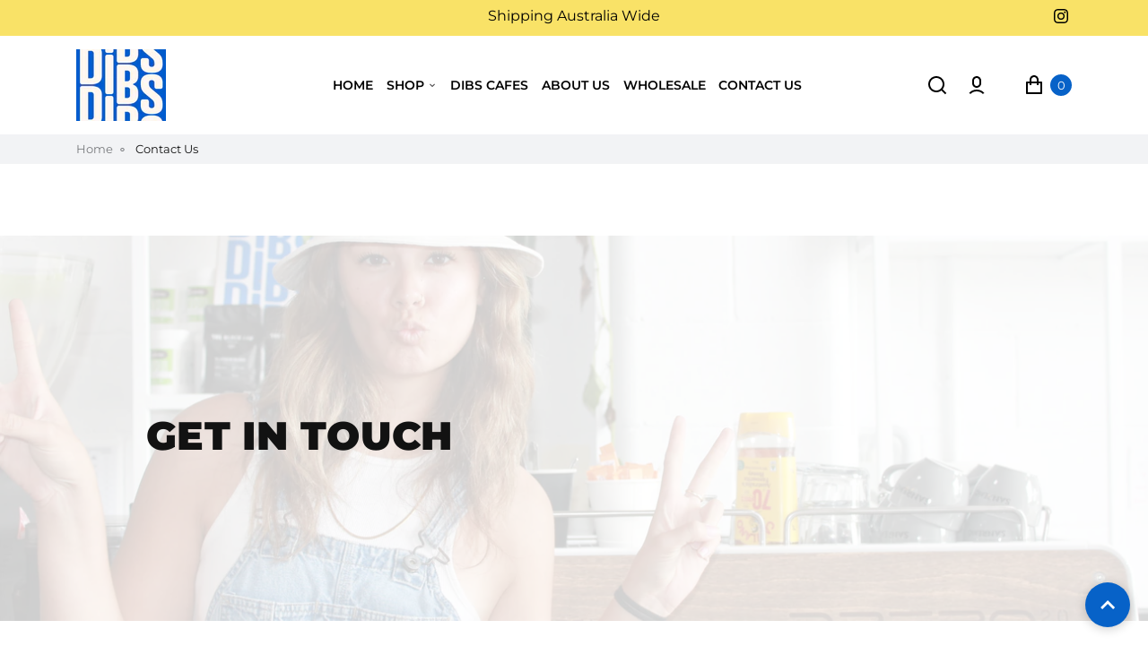

--- FILE ---
content_type: text/html; charset=utf-8
request_url: https://dibscoffee.au/pages/contact-us
body_size: 25008
content:
<!doctype html>
<html lang="en" class="no-js" >
  <head>
	<meta charset="utf-8">
	<meta http-equiv="X-UA-Compatible" content="IE=edge">
	<meta name="viewport" content="width=device-width,initial-scale=1">
	<meta name="theme-color" content="">
	<link rel="canonical" href="https://dibscoffee.au/pages/contact-us">
	<link rel="preconnect" href="https://cdn.shopify.com" crossorigin>
	
	
	
<link rel="preconnect" href="https://fonts.shopifycdn.com" crossorigin><title>
	  Contact Us
	  
	  
		&ndash; Dibs Coffee
	  
	</title><link rel="canonical" href="https://dibscoffee.au/pages/contact-us"><meta name="description" content="Have a question?contact us! Lot 1, 84 Park RoadWoolloongabba, QLD, 4102 +61 0411 119 517 hello@theblacklabcoffee.co Monday - Thursday   830am - 200pm">

<meta property="og:site_name" content="Dibs Coffee">
<meta property="og:url" content="https://dibscoffee.au/pages/contact-us">
<meta property="og:title" content="Contact Us">
<meta property="og:type" content="website">
<meta property="og:description" content="Have a question?contact us! Lot 1, 84 Park RoadWoolloongabba, QLD, 4102 +61 0411 119 517 hello@theblacklabcoffee.co Monday - Thursday   830am - 200pm"><meta name="twitter:card" content="summary_large_image">
<meta name="twitter:title" content="Contact Us">
<meta name="twitter:description" content="Have a question?contact us! Lot 1, 84 Park RoadWoolloongabba, QLD, 4102 +61 0411 119 517 hello@theblacklabcoffee.co Monday - Thursday   830am - 200pm">

	
	
	<!--[if IE]>
	<meta http-equiv="X-UA-Compatible" content="IE=edge,chrome=1">
	<![endif]-->
	
	<!-- CSS -->
	



 

  <style data-shopify>

	@font-face {
  font-family: Montserrat;
  font-weight: 400;
  font-style: normal;
  font-display: swap;
  src: url("//dibscoffee.au/cdn/fonts/montserrat/montserrat_n4.81949fa0ac9fd2021e16436151e8eaa539321637.woff2") format("woff2"),
       url("//dibscoffee.au/cdn/fonts/montserrat/montserrat_n4.a6c632ca7b62da89c3594789ba828388aac693fe.woff") format("woff");
}

	@font-face {
  font-family: Montserrat;
  font-weight: 400;
  font-style: normal;
  font-display: swap;
  src: url("//dibscoffee.au/cdn/fonts/montserrat/montserrat_n4.81949fa0ac9fd2021e16436151e8eaa539321637.woff2") format("woff2"),
       url("//dibscoffee.au/cdn/fonts/montserrat/montserrat_n4.a6c632ca7b62da89c3594789ba828388aac693fe.woff") format("woff");
}

	@font-face {
  font-family: Montserrat;
  font-weight: 500;
  font-style: normal;
  font-display: swap;
  src: url("//dibscoffee.au/cdn/fonts/montserrat/montserrat_n5.07ef3781d9c78c8b93c98419da7ad4fbeebb6635.woff2") format("woff2"),
       url("//dibscoffee.au/cdn/fonts/montserrat/montserrat_n5.adf9b4bd8b0e4f55a0b203cdd84512667e0d5e4d.woff") format("woff");
}

	@font-face {
  font-family: Montserrat;
  font-weight: 600;
  font-style: normal;
  font-display: swap;
  src: url("//dibscoffee.au/cdn/fonts/montserrat/montserrat_n6.1326b3e84230700ef15b3a29fb520639977513e0.woff2") format("woff2"),
       url("//dibscoffee.au/cdn/fonts/montserrat/montserrat_n6.652f051080eb14192330daceed8cd53dfdc5ead9.woff") format("woff");
}

	@font-face {
  font-family: Montserrat;
  font-weight: 900;
  font-style: normal;
  font-display: swap;
  src: url("//dibscoffee.au/cdn/fonts/montserrat/montserrat_n9.680ded1be351aa3bf3b3650ac5f6df485af8a07c.woff2") format("woff2"),
       url("//dibscoffee.au/cdn/fonts/montserrat/montserrat_n9.0cc5aaeff26ef35c23b69a061997d78c9697a382.woff") format("woff");
}

	@font-face {
  font-family: Montserrat;
  font-weight: 400;
  font-style: italic;
  font-display: swap;
  src: url("//dibscoffee.au/cdn/fonts/montserrat/montserrat_i4.5a4ea298b4789e064f62a29aafc18d41f09ae59b.woff2") format("woff2"),
       url("//dibscoffee.au/cdn/fonts/montserrat/montserrat_i4.072b5869c5e0ed5b9d2021e4c2af132e16681ad2.woff") format("woff");
}

	
	
	@font-face {
  font-family: Montserrat;
  font-weight: 400;
  font-style: normal;
  font-display: swap;
  src: url("//dibscoffee.au/cdn/fonts/montserrat/montserrat_n4.81949fa0ac9fd2021e16436151e8eaa539321637.woff2") format("woff2"),
       url("//dibscoffee.au/cdn/fonts/montserrat/montserrat_n4.a6c632ca7b62da89c3594789ba828388aac693fe.woff") format("woff");
}

	@font-face {
  font-family: Montserrat;
  font-weight: 400;
  font-style: normal;
  font-display: swap;
  src: url("//dibscoffee.au/cdn/fonts/montserrat/montserrat_n4.81949fa0ac9fd2021e16436151e8eaa539321637.woff2") format("woff2"),
       url("//dibscoffee.au/cdn/fonts/montserrat/montserrat_n4.a6c632ca7b62da89c3594789ba828388aac693fe.woff") format("woff");
}

	@font-face {
  font-family: Montserrat;
  font-weight: 500;
  font-style: normal;
  font-display: swap;
  src: url("//dibscoffee.au/cdn/fonts/montserrat/montserrat_n5.07ef3781d9c78c8b93c98419da7ad4fbeebb6635.woff2") format("woff2"),
       url("//dibscoffee.au/cdn/fonts/montserrat/montserrat_n5.adf9b4bd8b0e4f55a0b203cdd84512667e0d5e4d.woff") format("woff");
}

	@font-face {
  font-family: Montserrat;
  font-weight: 600;
  font-style: normal;
  font-display: swap;
  src: url("//dibscoffee.au/cdn/fonts/montserrat/montserrat_n6.1326b3e84230700ef15b3a29fb520639977513e0.woff2") format("woff2"),
       url("//dibscoffee.au/cdn/fonts/montserrat/montserrat_n6.652f051080eb14192330daceed8cd53dfdc5ead9.woff") format("woff");
}

	@font-face {
  font-family: Montserrat;
  font-weight: 700;
  font-style: normal;
  font-display: swap;
  src: url("//dibscoffee.au/cdn/fonts/montserrat/montserrat_n7.3c434e22befd5c18a6b4afadb1e3d77c128c7939.woff2") format("woff2"),
       url("//dibscoffee.au/cdn/fonts/montserrat/montserrat_n7.5d9fa6e2cae713c8fb539a9876489d86207fe957.woff") format("woff");
}

 
	@font-face {
  font-family: Montserrat;
  font-weight: 400;
  font-style: normal;
  font-display: swap;
  src: url("//dibscoffee.au/cdn/fonts/montserrat/montserrat_n4.81949fa0ac9fd2021e16436151e8eaa539321637.woff2") format("woff2"),
       url("//dibscoffee.au/cdn/fonts/montserrat/montserrat_n4.a6c632ca7b62da89c3594789ba828388aac693fe.woff") format("woff");
}

	@font-face {
  font-family: Montserrat;
  font-weight: 500;
  font-style: normal;
  font-display: swap;
  src: url("//dibscoffee.au/cdn/fonts/montserrat/montserrat_n5.07ef3781d9c78c8b93c98419da7ad4fbeebb6635.woff2") format("woff2"),
       url("//dibscoffee.au/cdn/fonts/montserrat/montserrat_n5.adf9b4bd8b0e4f55a0b203cdd84512667e0d5e4d.woff") format("woff");
}

	@font-face {
  font-family: Montserrat;
  font-weight: 600;
  font-style: normal;
  font-display: swap;
  src: url("//dibscoffee.au/cdn/fonts/montserrat/montserrat_n6.1326b3e84230700ef15b3a29fb520639977513e0.woff2") format("woff2"),
       url("//dibscoffee.au/cdn/fonts/montserrat/montserrat_n6.652f051080eb14192330daceed8cd53dfdc5ead9.woff") format("woff");
}

	@font-face {
  font-family: Montserrat;
  font-weight: 800;
  font-style: normal;
  font-display: swap;
  src: url("//dibscoffee.au/cdn/fonts/montserrat/montserrat_n8.853056e398b4dadf6838423edb7abaa02f651554.woff2") format("woff2"),
       url("//dibscoffee.au/cdn/fonts/montserrat/montserrat_n8.9201aba6104751e1b3e48577a5a739fc14862200.woff") format("woff");
}

	
	:root {
		/*  TYPOGRAPHY  */
		--base-font: Montserrat, sans-serif;
		--base-font-size: 16px;
		--heading-font: Montserrat, sans-serif;
		--heading-font-h1: Montserrat, sans-serif;
		--heading-font-size-h1: 82px;
		--heading-font-size-h2: 60px;
		--heading-font-size: 44px;
		--heading-font-size-h4: 32px;
		--heading-font-size-h5: 24px;
		--heading-font-size-h6: 16px;
		--heading-font-weight: 900;
		--heading-font-weight-h1: 900;
		/*  COLORS  */
		--color-primary: #0762c8;
		--color-secondary: #f1bcd5;
		--color-white: #ffffff;
		--color-black: #000000;
		--color-grey-1: #c8c8c8;
		--color-grey-2: #bec0c4;
		--color-grey-3: #8e8e8e;
		--color-grey-4: #505152;
		--color-grey-5: #f1ebdf;
		--color-grey-6: #e1e2e4;
	    --color-icon-warning: #fdec54;
		--color-text-field-text: #121212;
		--color-text-field-border: #e1e2e4;
		--color-text-field: #fff;
		--body-background-color: #ffffff;
		--base-font-color: #000000;
		--heading-font-color: #000000;
		--border-color: #e1e2e4;
		--links-color: #0762c8;
		--links-color-hover: #f1bcd5;
		--product-name-color: #000000;
		--product-name-color-hover: #0762c8;
		--product-name-color-secondary: #222222;
		--product-name-color-secondary-hover: #f14e08;
		--product-price-color: #64c026;
		--product-regular-price-color: #cbcbcb;
		--product-price-sale-color: #ea3253;
		--button-background-color: #0762c8;
		--button-text-color: #ffffff;
		--button-border-color: #0762c8;
		--button-hover-color: #f1bcd5;
		--button-hover-text-color: #000000;
		--button-hover-border-color: #f1bcd5;
		--primary-button-background-color: #0762c8;
		--primary-button-text-color: #ffffff;
		--primary-button-border-color: #0762c8;
		--primary-button-hover-background-color: #f1bcd5;
		--primary-button-hover-text-color: #000000;
		--primary-button-hover-border-color: #f1bcd5;
		--color-badge-new: #121212;
		--color-badge-sale: #ff6b00;
		--color-badge-outstocksale: #5c6468;
		--color-badge-custom-1: #1383df;
		--color-badge-custom-text-color-1: #1383df;
		--color-badge-custom-2: #394cb3;
		--color-badge-custom-text-color-2: #222222;
		--rout_gradient: 90deg;
		--gradient_color_1 : #64ecf5;
		--gradient_color_2 : #1cebbc;
		--gradient_start_color_1: 0%;
		--gradient_end_color_2: 100%;
		--rout2_gradient: 90deg;
		--gradient2_color_1 : #E3FDFF;
		--gradient2_color_2 : #E3FDF7;
		--gradient2_start_color_1: 0%;
		--gradient2_end_color_2: 100%;
	}
	
	  *,
	  *::before,
	  *::after {
	 	 box-sizing: inherit;
	  }
	
	  html {
	  	box-sizing: border-box;
	  	height: 100%;
	  }
	
	  body {
	  	display: grid;
	  	grid-template-rows: auto auto 1fr auto;
	  	grid-template-columns: 100%;
	  	min-height: 100%;
	  	margin: 0;
	  	-webkit-font-smoothing: antialiased;
	  	-moz-osx-font-smoothing: grayscale;
	  	color: var(--base-font-color);
	  	background: var(--body-background-color);
	  	font-family: var(--base-font);
	  	font-size: var(--base-font-size);
	  	font-weight: 400;
	  	line-height: 1.2;
	  }
	
	
  </style>
	<link href="//dibscoffee.au/cdn/shop/t/7/assets/theme.css?v=70688494290870374371718591970" rel="stylesheet" type="text/css" media="all" />
	
	
 
	
 
 
	
 
	
<link href="//dibscoffee.au/cdn/shop/t/7/assets/customer_styles.css?v=7498308111433713311717472048" rel="stylesheet" type="text/css" media="all" />
	
	
	<!-- JS -->
	
	<script>
		var theme = {
			moneyFormat: "${{amount}}",
			shopCurrency: "AUD",
			moneyFormatCurrency: "${{amount}} AUD"
		};

        var productCompare = false;
        var productWishlist = false;
		document.documentElement.className = document.documentElement.className.replace('no-js', 'js');
		
	</script>
	
	
	
	
<link rel="preload" href="//dibscoffee.au/cdn/shop/t/7/assets/jquery.min.js?v=94553740039041518111717472049" as="script">
	<script src="//dibscoffee.au/cdn/shop/t/7/assets/jquery.min.js?v=94553740039041518111717472049"></script>
	
	
<!-- SHOPIFY SERVICE SCRIPTS -->
	<script>window.performance && window.performance.mark && window.performance.mark('shopify.content_for_header.start');</script><meta name="facebook-domain-verification" content="weyab0wfhf14px58nwf77ptsde4aal">
<meta name="google-site-verification" content="Z9_z-CvzXqZX2RZNSVEm6eFo3ZG0rWqMcH341z9pYFw">
<meta name="facebook-domain-verification" content="e7l73deaaaxhteu2saunl3kabjsmoy">
<meta name="google-site-verification" content="PVYr90xX-zhiQfmHSOi5yc8sRYbklA5HlWKpQEhcIIU">
<meta name="google-site-verification" content="ZibcoeuTHhsqCtvZpKxvzZ07AobijZf2ThAo7u5GJdI">
<meta name="google-site-verification" content="f7cU9U4THwbnPp4vQp5Lo-yEYuyU9He78T_vhMaBiZ0">
<meta id="shopify-digital-wallet" name="shopify-digital-wallet" content="/58327793838/digital_wallets/dialog">
<meta name="shopify-checkout-api-token" content="9de41927c306ac9a6659ab2ec4336f2e">
<meta id="in-context-paypal-metadata" data-shop-id="58327793838" data-venmo-supported="false" data-environment="production" data-locale="en_US" data-paypal-v4="true" data-currency="AUD">
<script async="async" src="/checkouts/internal/preloads.js?locale=en-AU"></script>
<link rel="preconnect" href="https://shop.app" crossorigin="anonymous">
<script async="async" src="https://shop.app/checkouts/internal/preloads.js?locale=en-AU&shop_id=58327793838" crossorigin="anonymous"></script>
<script id="apple-pay-shop-capabilities" type="application/json">{"shopId":58327793838,"countryCode":"AU","currencyCode":"AUD","merchantCapabilities":["supports3DS"],"merchantId":"gid:\/\/shopify\/Shop\/58327793838","merchantName":"Dibs Coffee","requiredBillingContactFields":["postalAddress","email"],"requiredShippingContactFields":["postalAddress","email"],"shippingType":"shipping","supportedNetworks":["visa","masterCard","amex","jcb"],"total":{"type":"pending","label":"Dibs Coffee","amount":"1.00"},"shopifyPaymentsEnabled":true,"supportsSubscriptions":true}</script>
<script id="shopify-features" type="application/json">{"accessToken":"9de41927c306ac9a6659ab2ec4336f2e","betas":["rich-media-storefront-analytics"],"domain":"dibscoffee.au","predictiveSearch":true,"shopId":58327793838,"locale":"en"}</script>
<script>var Shopify = Shopify || {};
Shopify.shop = "black-lab-coffee-co.myshopify.com";
Shopify.locale = "en";
Shopify.currency = {"active":"AUD","rate":"1.0"};
Shopify.country = "AU";
Shopify.theme = {"name":"DIBS Theme","id":136404009134,"schema_name":"Roxxe","schema_version":"4.2.2","theme_store_id":null,"role":"main"};
Shopify.theme.handle = "null";
Shopify.theme.style = {"id":null,"handle":null};
Shopify.cdnHost = "dibscoffee.au/cdn";
Shopify.routes = Shopify.routes || {};
Shopify.routes.root = "/";</script>
<script type="module">!function(o){(o.Shopify=o.Shopify||{}).modules=!0}(window);</script>
<script>!function(o){function n(){var o=[];function n(){o.push(Array.prototype.slice.apply(arguments))}return n.q=o,n}var t=o.Shopify=o.Shopify||{};t.loadFeatures=n(),t.autoloadFeatures=n()}(window);</script>
<script>
  window.ShopifyPay = window.ShopifyPay || {};
  window.ShopifyPay.apiHost = "shop.app\/pay";
  window.ShopifyPay.redirectState = null;
</script>
<script id="shop-js-analytics" type="application/json">{"pageType":"page"}</script>
<script defer="defer" async type="module" src="//dibscoffee.au/cdn/shopifycloud/shop-js/modules/v2/client.init-shop-cart-sync_BdyHc3Nr.en.esm.js"></script>
<script defer="defer" async type="module" src="//dibscoffee.au/cdn/shopifycloud/shop-js/modules/v2/chunk.common_Daul8nwZ.esm.js"></script>
<script type="module">
  await import("//dibscoffee.au/cdn/shopifycloud/shop-js/modules/v2/client.init-shop-cart-sync_BdyHc3Nr.en.esm.js");
await import("//dibscoffee.au/cdn/shopifycloud/shop-js/modules/v2/chunk.common_Daul8nwZ.esm.js");

  window.Shopify.SignInWithShop?.initShopCartSync?.({"fedCMEnabled":true,"windoidEnabled":true});

</script>
<script>
  window.Shopify = window.Shopify || {};
  if (!window.Shopify.featureAssets) window.Shopify.featureAssets = {};
  window.Shopify.featureAssets['shop-js'] = {"shop-cart-sync":["modules/v2/client.shop-cart-sync_QYOiDySF.en.esm.js","modules/v2/chunk.common_Daul8nwZ.esm.js"],"init-fed-cm":["modules/v2/client.init-fed-cm_DchLp9rc.en.esm.js","modules/v2/chunk.common_Daul8nwZ.esm.js"],"shop-button":["modules/v2/client.shop-button_OV7bAJc5.en.esm.js","modules/v2/chunk.common_Daul8nwZ.esm.js"],"init-windoid":["modules/v2/client.init-windoid_DwxFKQ8e.en.esm.js","modules/v2/chunk.common_Daul8nwZ.esm.js"],"shop-cash-offers":["modules/v2/client.shop-cash-offers_DWtL6Bq3.en.esm.js","modules/v2/chunk.common_Daul8nwZ.esm.js","modules/v2/chunk.modal_CQq8HTM6.esm.js"],"shop-toast-manager":["modules/v2/client.shop-toast-manager_CX9r1SjA.en.esm.js","modules/v2/chunk.common_Daul8nwZ.esm.js"],"init-shop-email-lookup-coordinator":["modules/v2/client.init-shop-email-lookup-coordinator_UhKnw74l.en.esm.js","modules/v2/chunk.common_Daul8nwZ.esm.js"],"pay-button":["modules/v2/client.pay-button_DzxNnLDY.en.esm.js","modules/v2/chunk.common_Daul8nwZ.esm.js"],"avatar":["modules/v2/client.avatar_BTnouDA3.en.esm.js"],"init-shop-cart-sync":["modules/v2/client.init-shop-cart-sync_BdyHc3Nr.en.esm.js","modules/v2/chunk.common_Daul8nwZ.esm.js"],"shop-login-button":["modules/v2/client.shop-login-button_D8B466_1.en.esm.js","modules/v2/chunk.common_Daul8nwZ.esm.js","modules/v2/chunk.modal_CQq8HTM6.esm.js"],"init-customer-accounts-sign-up":["modules/v2/client.init-customer-accounts-sign-up_C8fpPm4i.en.esm.js","modules/v2/client.shop-login-button_D8B466_1.en.esm.js","modules/v2/chunk.common_Daul8nwZ.esm.js","modules/v2/chunk.modal_CQq8HTM6.esm.js"],"init-shop-for-new-customer-accounts":["modules/v2/client.init-shop-for-new-customer-accounts_CVTO0Ztu.en.esm.js","modules/v2/client.shop-login-button_D8B466_1.en.esm.js","modules/v2/chunk.common_Daul8nwZ.esm.js","modules/v2/chunk.modal_CQq8HTM6.esm.js"],"init-customer-accounts":["modules/v2/client.init-customer-accounts_dRgKMfrE.en.esm.js","modules/v2/client.shop-login-button_D8B466_1.en.esm.js","modules/v2/chunk.common_Daul8nwZ.esm.js","modules/v2/chunk.modal_CQq8HTM6.esm.js"],"shop-follow-button":["modules/v2/client.shop-follow-button_CkZpjEct.en.esm.js","modules/v2/chunk.common_Daul8nwZ.esm.js","modules/v2/chunk.modal_CQq8HTM6.esm.js"],"lead-capture":["modules/v2/client.lead-capture_BntHBhfp.en.esm.js","modules/v2/chunk.common_Daul8nwZ.esm.js","modules/v2/chunk.modal_CQq8HTM6.esm.js"],"checkout-modal":["modules/v2/client.checkout-modal_CfxcYbTm.en.esm.js","modules/v2/chunk.common_Daul8nwZ.esm.js","modules/v2/chunk.modal_CQq8HTM6.esm.js"],"shop-login":["modules/v2/client.shop-login_Da4GZ2H6.en.esm.js","modules/v2/chunk.common_Daul8nwZ.esm.js","modules/v2/chunk.modal_CQq8HTM6.esm.js"],"payment-terms":["modules/v2/client.payment-terms_MV4M3zvL.en.esm.js","modules/v2/chunk.common_Daul8nwZ.esm.js","modules/v2/chunk.modal_CQq8HTM6.esm.js"]};
</script>
<script>(function() {
  var isLoaded = false;
  function asyncLoad() {
    if (isLoaded) return;
    isLoaded = true;
    var urls = ["https:\/\/static.rechargecdn.com\/assets\/js\/widget.min.js?shop=black-lab-coffee-co.myshopify.com","https:\/\/chimpstatic.com\/mcjs-connected\/js\/users\/212f5fbb2e32adbc61ae3f9e6\/f628de202e6cc5ebcb43d4d12.js?shop=black-lab-coffee-co.myshopify.com"];
    for (var i = 0; i < urls.length; i++) {
      var s = document.createElement('script');
      s.type = 'text/javascript';
      s.async = true;
      s.src = urls[i];
      var x = document.getElementsByTagName('script')[0];
      x.parentNode.insertBefore(s, x);
    }
  };
  if(window.attachEvent) {
    window.attachEvent('onload', asyncLoad);
  } else {
    window.addEventListener('load', asyncLoad, false);
  }
})();</script>
<script id="__st">var __st={"a":58327793838,"offset":36000,"reqid":"9e0dbb6f-03dc-44d7-add7-e1fc95126d51-1768942100","pageurl":"dibscoffee.au\/pages\/contact-us","s":"pages-84302823598","u":"cde81cb4e2d6","p":"page","rtyp":"page","rid":84302823598};</script>
<script>window.ShopifyPaypalV4VisibilityTracking = true;</script>
<script id="captcha-bootstrap">!function(){'use strict';const t='contact',e='account',n='new_comment',o=[[t,t],['blogs',n],['comments',n],[t,'customer']],c=[[e,'customer_login'],[e,'guest_login'],[e,'recover_customer_password'],[e,'create_customer']],r=t=>t.map((([t,e])=>`form[action*='/${t}']:not([data-nocaptcha='true']) input[name='form_type'][value='${e}']`)).join(','),a=t=>()=>t?[...document.querySelectorAll(t)].map((t=>t.form)):[];function s(){const t=[...o],e=r(t);return a(e)}const i='password',u='form_key',d=['recaptcha-v3-token','g-recaptcha-response','h-captcha-response',i],f=()=>{try{return window.sessionStorage}catch{return}},m='__shopify_v',_=t=>t.elements[u];function p(t,e,n=!1){try{const o=window.sessionStorage,c=JSON.parse(o.getItem(e)),{data:r}=function(t){const{data:e,action:n}=t;return t[m]||n?{data:e,action:n}:{data:t,action:n}}(c);for(const[e,n]of Object.entries(r))t.elements[e]&&(t.elements[e].value=n);n&&o.removeItem(e)}catch(o){console.error('form repopulation failed',{error:o})}}const l='form_type',E='cptcha';function T(t){t.dataset[E]=!0}const w=window,h=w.document,L='Shopify',v='ce_forms',y='captcha';let A=!1;((t,e)=>{const n=(g='f06e6c50-85a8-45c8-87d0-21a2b65856fe',I='https://cdn.shopify.com/shopifycloud/storefront-forms-hcaptcha/ce_storefront_forms_captcha_hcaptcha.v1.5.2.iife.js',D={infoText:'Protected by hCaptcha',privacyText:'Privacy',termsText:'Terms'},(t,e,n)=>{const o=w[L][v],c=o.bindForm;if(c)return c(t,g,e,D).then(n);var r;o.q.push([[t,g,e,D],n]),r=I,A||(h.body.append(Object.assign(h.createElement('script'),{id:'captcha-provider',async:!0,src:r})),A=!0)});var g,I,D;w[L]=w[L]||{},w[L][v]=w[L][v]||{},w[L][v].q=[],w[L][y]=w[L][y]||{},w[L][y].protect=function(t,e){n(t,void 0,e),T(t)},Object.freeze(w[L][y]),function(t,e,n,w,h,L){const[v,y,A,g]=function(t,e,n){const i=e?o:[],u=t?c:[],d=[...i,...u],f=r(d),m=r(i),_=r(d.filter((([t,e])=>n.includes(e))));return[a(f),a(m),a(_),s()]}(w,h,L),I=t=>{const e=t.target;return e instanceof HTMLFormElement?e:e&&e.form},D=t=>v().includes(t);t.addEventListener('submit',(t=>{const e=I(t);if(!e)return;const n=D(e)&&!e.dataset.hcaptchaBound&&!e.dataset.recaptchaBound,o=_(e),c=g().includes(e)&&(!o||!o.value);(n||c)&&t.preventDefault(),c&&!n&&(function(t){try{if(!f())return;!function(t){const e=f();if(!e)return;const n=_(t);if(!n)return;const o=n.value;o&&e.removeItem(o)}(t);const e=Array.from(Array(32),(()=>Math.random().toString(36)[2])).join('');!function(t,e){_(t)||t.append(Object.assign(document.createElement('input'),{type:'hidden',name:u})),t.elements[u].value=e}(t,e),function(t,e){const n=f();if(!n)return;const o=[...t.querySelectorAll(`input[type='${i}']`)].map((({name:t})=>t)),c=[...d,...o],r={};for(const[a,s]of new FormData(t).entries())c.includes(a)||(r[a]=s);n.setItem(e,JSON.stringify({[m]:1,action:t.action,data:r}))}(t,e)}catch(e){console.error('failed to persist form',e)}}(e),e.submit())}));const S=(t,e)=>{t&&!t.dataset[E]&&(n(t,e.some((e=>e===t))),T(t))};for(const o of['focusin','change'])t.addEventListener(o,(t=>{const e=I(t);D(e)&&S(e,y())}));const B=e.get('form_key'),M=e.get(l),P=B&&M;t.addEventListener('DOMContentLoaded',(()=>{const t=y();if(P)for(const e of t)e.elements[l].value===M&&p(e,B);[...new Set([...A(),...v().filter((t=>'true'===t.dataset.shopifyCaptcha))])].forEach((e=>S(e,t)))}))}(h,new URLSearchParams(w.location.search),n,t,e,['guest_login'])})(!0,!0)}();</script>
<script integrity="sha256-4kQ18oKyAcykRKYeNunJcIwy7WH5gtpwJnB7kiuLZ1E=" data-source-attribution="shopify.loadfeatures" defer="defer" src="//dibscoffee.au/cdn/shopifycloud/storefront/assets/storefront/load_feature-a0a9edcb.js" crossorigin="anonymous"></script>
<script crossorigin="anonymous" defer="defer" src="//dibscoffee.au/cdn/shopifycloud/storefront/assets/shopify_pay/storefront-65b4c6d7.js?v=20250812"></script>
<script data-source-attribution="shopify.dynamic_checkout.dynamic.init">var Shopify=Shopify||{};Shopify.PaymentButton=Shopify.PaymentButton||{isStorefrontPortableWallets:!0,init:function(){window.Shopify.PaymentButton.init=function(){};var t=document.createElement("script");t.src="https://dibscoffee.au/cdn/shopifycloud/portable-wallets/latest/portable-wallets.en.js",t.type="module",document.head.appendChild(t)}};
</script>
<script data-source-attribution="shopify.dynamic_checkout.buyer_consent">
  function portableWalletsHideBuyerConsent(e){var t=document.getElementById("shopify-buyer-consent"),n=document.getElementById("shopify-subscription-policy-button");t&&n&&(t.classList.add("hidden"),t.setAttribute("aria-hidden","true"),n.removeEventListener("click",e))}function portableWalletsShowBuyerConsent(e){var t=document.getElementById("shopify-buyer-consent"),n=document.getElementById("shopify-subscription-policy-button");t&&n&&(t.classList.remove("hidden"),t.removeAttribute("aria-hidden"),n.addEventListener("click",e))}window.Shopify?.PaymentButton&&(window.Shopify.PaymentButton.hideBuyerConsent=portableWalletsHideBuyerConsent,window.Shopify.PaymentButton.showBuyerConsent=portableWalletsShowBuyerConsent);
</script>
<script data-source-attribution="shopify.dynamic_checkout.cart.bootstrap">document.addEventListener("DOMContentLoaded",(function(){function t(){return document.querySelector("shopify-accelerated-checkout-cart, shopify-accelerated-checkout")}if(t())Shopify.PaymentButton.init();else{new MutationObserver((function(e,n){t()&&(Shopify.PaymentButton.init(),n.disconnect())})).observe(document.body,{childList:!0,subtree:!0})}}));
</script>
<link id="shopify-accelerated-checkout-styles" rel="stylesheet" media="screen" href="https://dibscoffee.au/cdn/shopifycloud/portable-wallets/latest/accelerated-checkout-backwards-compat.css" crossorigin="anonymous">
<style id="shopify-accelerated-checkout-cart">
        #shopify-buyer-consent {
  margin-top: 1em;
  display: inline-block;
  width: 100%;
}

#shopify-buyer-consent.hidden {
  display: none;
}

#shopify-subscription-policy-button {
  background: none;
  border: none;
  padding: 0;
  text-decoration: underline;
  font-size: inherit;
  cursor: pointer;
}

#shopify-subscription-policy-button::before {
  box-shadow: none;
}

      </style>
<script id="sections-script" data-sections="index-image-with-text-overlay,header,footer-1" defer="defer" src="//dibscoffee.au/cdn/shop/t/7/compiled_assets/scripts.js?v=224"></script>
<script>window.performance && window.performance.mark && window.performance.mark('shopify.content_for_header.end');</script>
  <link href="https://monorail-edge.shopifysvc.com" rel="dns-prefetch">
<script>(function(){if ("sendBeacon" in navigator && "performance" in window) {try {var session_token_from_headers = performance.getEntriesByType('navigation')[0].serverTiming.find(x => x.name == '_s').description;} catch {var session_token_from_headers = undefined;}var session_cookie_matches = document.cookie.match(/_shopify_s=([^;]*)/);var session_token_from_cookie = session_cookie_matches && session_cookie_matches.length === 2 ? session_cookie_matches[1] : "";var session_token = session_token_from_headers || session_token_from_cookie || "";function handle_abandonment_event(e) {var entries = performance.getEntries().filter(function(entry) {return /monorail-edge.shopifysvc.com/.test(entry.name);});if (!window.abandonment_tracked && entries.length === 0) {window.abandonment_tracked = true;var currentMs = Date.now();var navigation_start = performance.timing.navigationStart;var payload = {shop_id: 58327793838,url: window.location.href,navigation_start,duration: currentMs - navigation_start,session_token,page_type: "page"};window.navigator.sendBeacon("https://monorail-edge.shopifysvc.com/v1/produce", JSON.stringify({schema_id: "online_store_buyer_site_abandonment/1.1",payload: payload,metadata: {event_created_at_ms: currentMs,event_sent_at_ms: currentMs}}));}}window.addEventListener('pagehide', handle_abandonment_event);}}());</script>
<script id="web-pixels-manager-setup">(function e(e,d,r,n,o){if(void 0===o&&(o={}),!Boolean(null===(a=null===(i=window.Shopify)||void 0===i?void 0:i.analytics)||void 0===a?void 0:a.replayQueue)){var i,a;window.Shopify=window.Shopify||{};var t=window.Shopify;t.analytics=t.analytics||{};var s=t.analytics;s.replayQueue=[],s.publish=function(e,d,r){return s.replayQueue.push([e,d,r]),!0};try{self.performance.mark("wpm:start")}catch(e){}var l=function(){var e={modern:/Edge?\/(1{2}[4-9]|1[2-9]\d|[2-9]\d{2}|\d{4,})\.\d+(\.\d+|)|Firefox\/(1{2}[4-9]|1[2-9]\d|[2-9]\d{2}|\d{4,})\.\d+(\.\d+|)|Chrom(ium|e)\/(9{2}|\d{3,})\.\d+(\.\d+|)|(Maci|X1{2}).+ Version\/(15\.\d+|(1[6-9]|[2-9]\d|\d{3,})\.\d+)([,.]\d+|)( \(\w+\)|)( Mobile\/\w+|) Safari\/|Chrome.+OPR\/(9{2}|\d{3,})\.\d+\.\d+|(CPU[ +]OS|iPhone[ +]OS|CPU[ +]iPhone|CPU IPhone OS|CPU iPad OS)[ +]+(15[._]\d+|(1[6-9]|[2-9]\d|\d{3,})[._]\d+)([._]\d+|)|Android:?[ /-](13[3-9]|1[4-9]\d|[2-9]\d{2}|\d{4,})(\.\d+|)(\.\d+|)|Android.+Firefox\/(13[5-9]|1[4-9]\d|[2-9]\d{2}|\d{4,})\.\d+(\.\d+|)|Android.+Chrom(ium|e)\/(13[3-9]|1[4-9]\d|[2-9]\d{2}|\d{4,})\.\d+(\.\d+|)|SamsungBrowser\/([2-9]\d|\d{3,})\.\d+/,legacy:/Edge?\/(1[6-9]|[2-9]\d|\d{3,})\.\d+(\.\d+|)|Firefox\/(5[4-9]|[6-9]\d|\d{3,})\.\d+(\.\d+|)|Chrom(ium|e)\/(5[1-9]|[6-9]\d|\d{3,})\.\d+(\.\d+|)([\d.]+$|.*Safari\/(?![\d.]+ Edge\/[\d.]+$))|(Maci|X1{2}).+ Version\/(10\.\d+|(1[1-9]|[2-9]\d|\d{3,})\.\d+)([,.]\d+|)( \(\w+\)|)( Mobile\/\w+|) Safari\/|Chrome.+OPR\/(3[89]|[4-9]\d|\d{3,})\.\d+\.\d+|(CPU[ +]OS|iPhone[ +]OS|CPU[ +]iPhone|CPU IPhone OS|CPU iPad OS)[ +]+(10[._]\d+|(1[1-9]|[2-9]\d|\d{3,})[._]\d+)([._]\d+|)|Android:?[ /-](13[3-9]|1[4-9]\d|[2-9]\d{2}|\d{4,})(\.\d+|)(\.\d+|)|Mobile Safari.+OPR\/([89]\d|\d{3,})\.\d+\.\d+|Android.+Firefox\/(13[5-9]|1[4-9]\d|[2-9]\d{2}|\d{4,})\.\d+(\.\d+|)|Android.+Chrom(ium|e)\/(13[3-9]|1[4-9]\d|[2-9]\d{2}|\d{4,})\.\d+(\.\d+|)|Android.+(UC? ?Browser|UCWEB|U3)[ /]?(15\.([5-9]|\d{2,})|(1[6-9]|[2-9]\d|\d{3,})\.\d+)\.\d+|SamsungBrowser\/(5\.\d+|([6-9]|\d{2,})\.\d+)|Android.+MQ{2}Browser\/(14(\.(9|\d{2,})|)|(1[5-9]|[2-9]\d|\d{3,})(\.\d+|))(\.\d+|)|K[Aa][Ii]OS\/(3\.\d+|([4-9]|\d{2,})\.\d+)(\.\d+|)/},d=e.modern,r=e.legacy,n=navigator.userAgent;return n.match(d)?"modern":n.match(r)?"legacy":"unknown"}(),u="modern"===l?"modern":"legacy",c=(null!=n?n:{modern:"",legacy:""})[u],f=function(e){return[e.baseUrl,"/wpm","/b",e.hashVersion,"modern"===e.buildTarget?"m":"l",".js"].join("")}({baseUrl:d,hashVersion:r,buildTarget:u}),m=function(e){var d=e.version,r=e.bundleTarget,n=e.surface,o=e.pageUrl,i=e.monorailEndpoint;return{emit:function(e){var a=e.status,t=e.errorMsg,s=(new Date).getTime(),l=JSON.stringify({metadata:{event_sent_at_ms:s},events:[{schema_id:"web_pixels_manager_load/3.1",payload:{version:d,bundle_target:r,page_url:o,status:a,surface:n,error_msg:t},metadata:{event_created_at_ms:s}}]});if(!i)return console&&console.warn&&console.warn("[Web Pixels Manager] No Monorail endpoint provided, skipping logging."),!1;try{return self.navigator.sendBeacon.bind(self.navigator)(i,l)}catch(e){}var u=new XMLHttpRequest;try{return u.open("POST",i,!0),u.setRequestHeader("Content-Type","text/plain"),u.send(l),!0}catch(e){return console&&console.warn&&console.warn("[Web Pixels Manager] Got an unhandled error while logging to Monorail."),!1}}}}({version:r,bundleTarget:l,surface:e.surface,pageUrl:self.location.href,monorailEndpoint:e.monorailEndpoint});try{o.browserTarget=l,function(e){var d=e.src,r=e.async,n=void 0===r||r,o=e.onload,i=e.onerror,a=e.sri,t=e.scriptDataAttributes,s=void 0===t?{}:t,l=document.createElement("script"),u=document.querySelector("head"),c=document.querySelector("body");if(l.async=n,l.src=d,a&&(l.integrity=a,l.crossOrigin="anonymous"),s)for(var f in s)if(Object.prototype.hasOwnProperty.call(s,f))try{l.dataset[f]=s[f]}catch(e){}if(o&&l.addEventListener("load",o),i&&l.addEventListener("error",i),u)u.appendChild(l);else{if(!c)throw new Error("Did not find a head or body element to append the script");c.appendChild(l)}}({src:f,async:!0,onload:function(){if(!function(){var e,d;return Boolean(null===(d=null===(e=window.Shopify)||void 0===e?void 0:e.analytics)||void 0===d?void 0:d.initialized)}()){var d=window.webPixelsManager.init(e)||void 0;if(d){var r=window.Shopify.analytics;r.replayQueue.forEach((function(e){var r=e[0],n=e[1],o=e[2];d.publishCustomEvent(r,n,o)})),r.replayQueue=[],r.publish=d.publishCustomEvent,r.visitor=d.visitor,r.initialized=!0}}},onerror:function(){return m.emit({status:"failed",errorMsg:"".concat(f," has failed to load")})},sri:function(e){var d=/^sha384-[A-Za-z0-9+/=]+$/;return"string"==typeof e&&d.test(e)}(c)?c:"",scriptDataAttributes:o}),m.emit({status:"loading"})}catch(e){m.emit({status:"failed",errorMsg:(null==e?void 0:e.message)||"Unknown error"})}}})({shopId: 58327793838,storefrontBaseUrl: "https://dibscoffee.au",extensionsBaseUrl: "https://extensions.shopifycdn.com/cdn/shopifycloud/web-pixels-manager",monorailEndpoint: "https://monorail-edge.shopifysvc.com/unstable/produce_batch",surface: "storefront-renderer",enabledBetaFlags: ["2dca8a86"],webPixelsConfigList: [{"id":"548339886","configuration":"{\"config\":\"{\\\"pixel_id\\\":\\\"GT-T53NH2R\\\",\\\"target_country\\\":\\\"AU\\\",\\\"gtag_events\\\":[{\\\"type\\\":\\\"purchase\\\",\\\"action_label\\\":\\\"MC-RYB482QS6H\\\"},{\\\"type\\\":\\\"page_view\\\",\\\"action_label\\\":\\\"MC-RYB482QS6H\\\"},{\\\"type\\\":\\\"view_item\\\",\\\"action_label\\\":\\\"MC-RYB482QS6H\\\"}],\\\"enable_monitoring_mode\\\":false}\"}","eventPayloadVersion":"v1","runtimeContext":"OPEN","scriptVersion":"b2a88bafab3e21179ed38636efcd8a93","type":"APP","apiClientId":1780363,"privacyPurposes":[],"dataSharingAdjustments":{"protectedCustomerApprovalScopes":["read_customer_address","read_customer_email","read_customer_name","read_customer_personal_data","read_customer_phone"]}},{"id":"158302382","configuration":"{\"pixel_id\":\"439004157680110\",\"pixel_type\":\"facebook_pixel\",\"metaapp_system_user_token\":\"-\"}","eventPayloadVersion":"v1","runtimeContext":"OPEN","scriptVersion":"ca16bc87fe92b6042fbaa3acc2fbdaa6","type":"APP","apiClientId":2329312,"privacyPurposes":["ANALYTICS","MARKETING","SALE_OF_DATA"],"dataSharingAdjustments":{"protectedCustomerApprovalScopes":["read_customer_address","read_customer_email","read_customer_name","read_customer_personal_data","read_customer_phone"]}},{"id":"74711214","eventPayloadVersion":"v1","runtimeContext":"LAX","scriptVersion":"1","type":"CUSTOM","privacyPurposes":["ANALYTICS"],"name":"Google Analytics tag (migrated)"},{"id":"shopify-app-pixel","configuration":"{}","eventPayloadVersion":"v1","runtimeContext":"STRICT","scriptVersion":"0450","apiClientId":"shopify-pixel","type":"APP","privacyPurposes":["ANALYTICS","MARKETING"]},{"id":"shopify-custom-pixel","eventPayloadVersion":"v1","runtimeContext":"LAX","scriptVersion":"0450","apiClientId":"shopify-pixel","type":"CUSTOM","privacyPurposes":["ANALYTICS","MARKETING"]}],isMerchantRequest: false,initData: {"shop":{"name":"Dibs Coffee","paymentSettings":{"currencyCode":"AUD"},"myshopifyDomain":"black-lab-coffee-co.myshopify.com","countryCode":"AU","storefrontUrl":"https:\/\/dibscoffee.au"},"customer":null,"cart":null,"checkout":null,"productVariants":[],"purchasingCompany":null},},"https://dibscoffee.au/cdn","fcfee988w5aeb613cpc8e4bc33m6693e112",{"modern":"","legacy":""},{"shopId":"58327793838","storefrontBaseUrl":"https:\/\/dibscoffee.au","extensionBaseUrl":"https:\/\/extensions.shopifycdn.com\/cdn\/shopifycloud\/web-pixels-manager","surface":"storefront-renderer","enabledBetaFlags":"[\"2dca8a86\"]","isMerchantRequest":"false","hashVersion":"fcfee988w5aeb613cpc8e4bc33m6693e112","publish":"custom","events":"[[\"page_viewed\",{}]]"});</script><script>
  window.ShopifyAnalytics = window.ShopifyAnalytics || {};
  window.ShopifyAnalytics.meta = window.ShopifyAnalytics.meta || {};
  window.ShopifyAnalytics.meta.currency = 'AUD';
  var meta = {"page":{"pageType":"page","resourceType":"page","resourceId":84302823598,"requestId":"9e0dbb6f-03dc-44d7-add7-e1fc95126d51-1768942100"}};
  for (var attr in meta) {
    window.ShopifyAnalytics.meta[attr] = meta[attr];
  }
</script>
<script class="analytics">
  (function () {
    var customDocumentWrite = function(content) {
      var jquery = null;

      if (window.jQuery) {
        jquery = window.jQuery;
      } else if (window.Checkout && window.Checkout.$) {
        jquery = window.Checkout.$;
      }

      if (jquery) {
        jquery('body').append(content);
      }
    };

    var hasLoggedConversion = function(token) {
      if (token) {
        return document.cookie.indexOf('loggedConversion=' + token) !== -1;
      }
      return false;
    }

    var setCookieIfConversion = function(token) {
      if (token) {
        var twoMonthsFromNow = new Date(Date.now());
        twoMonthsFromNow.setMonth(twoMonthsFromNow.getMonth() + 2);

        document.cookie = 'loggedConversion=' + token + '; expires=' + twoMonthsFromNow;
      }
    }

    var trekkie = window.ShopifyAnalytics.lib = window.trekkie = window.trekkie || [];
    if (trekkie.integrations) {
      return;
    }
    trekkie.methods = [
      'identify',
      'page',
      'ready',
      'track',
      'trackForm',
      'trackLink'
    ];
    trekkie.factory = function(method) {
      return function() {
        var args = Array.prototype.slice.call(arguments);
        args.unshift(method);
        trekkie.push(args);
        return trekkie;
      };
    };
    for (var i = 0; i < trekkie.methods.length; i++) {
      var key = trekkie.methods[i];
      trekkie[key] = trekkie.factory(key);
    }
    trekkie.load = function(config) {
      trekkie.config = config || {};
      trekkie.config.initialDocumentCookie = document.cookie;
      var first = document.getElementsByTagName('script')[0];
      var script = document.createElement('script');
      script.type = 'text/javascript';
      script.onerror = function(e) {
        var scriptFallback = document.createElement('script');
        scriptFallback.type = 'text/javascript';
        scriptFallback.onerror = function(error) {
                var Monorail = {
      produce: function produce(monorailDomain, schemaId, payload) {
        var currentMs = new Date().getTime();
        var event = {
          schema_id: schemaId,
          payload: payload,
          metadata: {
            event_created_at_ms: currentMs,
            event_sent_at_ms: currentMs
          }
        };
        return Monorail.sendRequest("https://" + monorailDomain + "/v1/produce", JSON.stringify(event));
      },
      sendRequest: function sendRequest(endpointUrl, payload) {
        // Try the sendBeacon API
        if (window && window.navigator && typeof window.navigator.sendBeacon === 'function' && typeof window.Blob === 'function' && !Monorail.isIos12()) {
          var blobData = new window.Blob([payload], {
            type: 'text/plain'
          });

          if (window.navigator.sendBeacon(endpointUrl, blobData)) {
            return true;
          } // sendBeacon was not successful

        } // XHR beacon

        var xhr = new XMLHttpRequest();

        try {
          xhr.open('POST', endpointUrl);
          xhr.setRequestHeader('Content-Type', 'text/plain');
          xhr.send(payload);
        } catch (e) {
          console.log(e);
        }

        return false;
      },
      isIos12: function isIos12() {
        return window.navigator.userAgent.lastIndexOf('iPhone; CPU iPhone OS 12_') !== -1 || window.navigator.userAgent.lastIndexOf('iPad; CPU OS 12_') !== -1;
      }
    };
    Monorail.produce('monorail-edge.shopifysvc.com',
      'trekkie_storefront_load_errors/1.1',
      {shop_id: 58327793838,
      theme_id: 136404009134,
      app_name: "storefront",
      context_url: window.location.href,
      source_url: "//dibscoffee.au/cdn/s/trekkie.storefront.cd680fe47e6c39ca5d5df5f0a32d569bc48c0f27.min.js"});

        };
        scriptFallback.async = true;
        scriptFallback.src = '//dibscoffee.au/cdn/s/trekkie.storefront.cd680fe47e6c39ca5d5df5f0a32d569bc48c0f27.min.js';
        first.parentNode.insertBefore(scriptFallback, first);
      };
      script.async = true;
      script.src = '//dibscoffee.au/cdn/s/trekkie.storefront.cd680fe47e6c39ca5d5df5f0a32d569bc48c0f27.min.js';
      first.parentNode.insertBefore(script, first);
    };
    trekkie.load(
      {"Trekkie":{"appName":"storefront","development":false,"defaultAttributes":{"shopId":58327793838,"isMerchantRequest":null,"themeId":136404009134,"themeCityHash":"11812496109153226422","contentLanguage":"en","currency":"AUD","eventMetadataId":"e2250333-1dcb-4a06-8ad6-17f371fe393a"},"isServerSideCookieWritingEnabled":true,"monorailRegion":"shop_domain","enabledBetaFlags":["65f19447"]},"Session Attribution":{},"S2S":{"facebookCapiEnabled":true,"source":"trekkie-storefront-renderer","apiClientId":580111}}
    );

    var loaded = false;
    trekkie.ready(function() {
      if (loaded) return;
      loaded = true;

      window.ShopifyAnalytics.lib = window.trekkie;

      var originalDocumentWrite = document.write;
      document.write = customDocumentWrite;
      try { window.ShopifyAnalytics.merchantGoogleAnalytics.call(this); } catch(error) {};
      document.write = originalDocumentWrite;

      window.ShopifyAnalytics.lib.page(null,{"pageType":"page","resourceType":"page","resourceId":84302823598,"requestId":"9e0dbb6f-03dc-44d7-add7-e1fc95126d51-1768942100","shopifyEmitted":true});

      var match = window.location.pathname.match(/checkouts\/(.+)\/(thank_you|post_purchase)/)
      var token = match? match[1]: undefined;
      if (!hasLoggedConversion(token)) {
        setCookieIfConversion(token);
        
      }
    });


        var eventsListenerScript = document.createElement('script');
        eventsListenerScript.async = true;
        eventsListenerScript.src = "//dibscoffee.au/cdn/shopifycloud/storefront/assets/shop_events_listener-3da45d37.js";
        document.getElementsByTagName('head')[0].appendChild(eventsListenerScript);

})();</script>
  <script>
  if (!window.ga || (window.ga && typeof window.ga !== 'function')) {
    window.ga = function ga() {
      (window.ga.q = window.ga.q || []).push(arguments);
      if (window.Shopify && window.Shopify.analytics && typeof window.Shopify.analytics.publish === 'function') {
        window.Shopify.analytics.publish("ga_stub_called", {}, {sendTo: "google_osp_migration"});
      }
      console.error("Shopify's Google Analytics stub called with:", Array.from(arguments), "\nSee https://help.shopify.com/manual/promoting-marketing/pixels/pixel-migration#google for more information.");
    };
    if (window.Shopify && window.Shopify.analytics && typeof window.Shopify.analytics.publish === 'function') {
      window.Shopify.analytics.publish("ga_stub_initialized", {}, {sendTo: "google_osp_migration"});
    }
  }
</script>
<script
  defer
  src="https://dibscoffee.au/cdn/shopifycloud/perf-kit/shopify-perf-kit-3.0.4.min.js"
  data-application="storefront-renderer"
  data-shop-id="58327793838"
  data-render-region="gcp-us-central1"
  data-page-type="page"
  data-theme-instance-id="136404009134"
  data-theme-name="Roxxe"
  data-theme-version="4.2.2"
  data-monorail-region="shop_domain"
  data-resource-timing-sampling-rate="10"
  data-shs="true"
  data-shs-beacon="true"
  data-shs-export-with-fetch="true"
  data-shs-logs-sample-rate="1"
  data-shs-beacon-endpoint="https://dibscoffee.au/api/collect"
></script>
</head>
  
   <body class="template-page page-contact  ">


   <div id="page_preloader__bg">
	 <div class="lds-ring">
	   <div></div>
	   <div></div>
	   <div></div>
	   <div></div>
	 </div>
   </div>

   <script>
       preloaderBg = document.getElementById('page_preloader__bg');

       window.addEventListener('load', function () {
           preloaderBg.classList.add("off");
       });

   </script>
   
	  
	  
	  <div id="shopify-section-section-announcement-bar" class="shopify-section"><link href="//dibscoffee.au/cdn/shop/t/7/assets/section-ab.css?v=11986469368207941717472049" rel="stylesheet" type="text/css" media="all" />




</div>
	  
	  
<header id="shopify-section-header" class="shopify-section section--header">





  
  <link rel="stylesheet" href="//dibscoffee.au/cdn/shop/t/7/assets/component-list-menu.css?v=88480807094012246441717472048" media="print" onload="this.media='all'">
  
  <noscript><link href="//dibscoffee.au/cdn/shop/t/7/assets/component-list-menu.css?v=88480807094012246441717472048" rel="stylesheet" type="text/css" media="all" /></noscript>
  
  <style>

      .list-menu {
          list-style: none;
          padding: 0;
          margin: 0;
      }

      .list-menu--inline {
          display: inline-flex;
          flex-wrap: wrap;
      }

      summary.list-menu__item {
          padding-right: 2.7rem;
      }

      .list-menu__item {
          display: flex;
          align-items: center;
          line-height: 1.3;
      }

      .list-menu__item--link {
          text-decoration: none;
          padding-bottom: 1rem;
          padding-top: 1rem;
          line-height: 1.8;
      }

      @media screen and (min-width: 750px) {
          .list-menu__item--link {
              padding-bottom: 0.5rem;
              padding-top: 0.5rem;
          }
      }
  </style>
  
  <script src="//dibscoffee.au/cdn/shop/t/7/assets/details-disclosure.js?v=97485010504125192611717472048" defer="defer"></script>


<div id="page_header">
  
	<div  class="d-lg-block d-none">
	  <div class="top_panel " style="background-color: #f9e267">
	<div class="container">
		<div class="row align-items-center justify-content-md-between flex-md-row flex-column" style="min-height: 40px;">
			<div class="d-xl-flex align-items-center col-auto col-xl mt-md-0 mt-1">
			  
				
			</div>
			
			
			
			
				<div class="justify-content-center d-flex text-center col-auto col-xl mt-md-0 mt-1">
					<div class="slider">
						<div class="mask">
							<ul>
								
								
								
									<li class="m-0">
										<p>Shipping Australia Wide</p>
									</li>
								
								
								
									<li class="m-0">
										<p>Contact Us For Wholesale Enquiries</p>
									</li>
								
							</ul>
						</div>
					</div>
				</div>
			
		  
		  
			<div class="header_item_right col-auto col-xl justify-content-md-end d-flex my-md-0 mt-1 mb-2">
			  <ul class="social_menu ">

	
		<li><a href="https://www.instagram.com/dibscoffee.au/">
				<svg class="icon" fill="none" viewBox="0 0 20 20" xmlns="http://www.w3.org/2000/svg">
					<path d="M8 1.4375C9.07292 1.4375 9.77083 1.44271 10.0938 1.45312C10.4271 1.45312 10.8073 1.46354 11.2344 1.48438C11.6927 1.50521 12.125 1.57812 12.5312 1.70312C12.9479 1.81771 13.3177 2.03646 13.6406 2.35938C13.9635 2.68229 14.1823 3.05208 14.2969 3.46875C14.4219 3.875 14.4948 4.30729 14.5156 4.76562C14.5365 5.19271 14.5469 5.57292 14.5469 5.90625C14.5573 6.22917 14.5625 6.92708 14.5625 8C14.5625 9.07292 14.5573 9.77604 14.5469 10.1094C14.5469 10.4323 14.5365 10.8073 14.5156 11.2344C14.4948 11.6927 14.4219 12.1302 14.2969 12.5469C14.1823 12.9531 13.9635 13.3177 13.6406 13.6406C13.3177 13.9635 12.9479 14.1875 12.5312 14.3125C12.125 14.4271 11.6927 14.4948 11.2344 14.5156C10.8073 14.5365 10.4271 14.5521 10.0938 14.5625C9.77083 14.5625 9.07292 14.5625 8 14.5625C6.92708 14.5625 6.22396 14.5625 5.89062 14.5625C5.56771 14.5521 5.19271 14.5365 4.76562 14.5156C4.30729 14.4948 3.86979 14.4271 3.45312 14.3125C3.04688 14.1875 2.68229 13.9635 2.35938 13.6406C2.03646 13.3177 1.8125 12.9531 1.6875 12.5469C1.57292 12.1302 1.50521 11.6927 1.48438 11.2344C1.46354 10.8073 1.44792 10.4323 1.4375 10.1094C1.4375 9.77604 1.4375 9.07292 1.4375 8C1.4375 6.92708 1.4375 6.22917 1.4375 5.90625C1.44792 5.57292 1.46354 5.19271 1.48438 4.76562C1.50521 4.30729 1.57292 3.875 1.6875 3.46875C1.8125 3.05208 2.03646 2.68229 2.35938 2.35938C2.68229 2.03646 3.04688 1.81771 3.45312 1.70312C3.86979 1.57812 4.30729 1.50521 4.76562 1.48438C5.19271 1.46354 5.56771 1.45312 5.89062 1.45312C6.22396 1.44271 6.92708 1.4375 8 1.4375ZM8 0C6.91667 0 6.20312 0.00520833 5.85938 0.015625C5.51562 0.015625 5.13021 0.0260417 4.70312 0.046875C4.04688 0.078125 3.4375 0.1875 2.875 0.375C2.3125 0.5625 1.80208 0.885417 1.34375 1.34375C0.885417 1.80208 0.5625 2.3125 0.375 2.875C0.1875 3.4375 0.078125 4.04688 0.046875 4.70312C0.0260417 5.13021 0.0104167 5.51562 0 5.85938C0 6.20312 0 6.91667 0 8C0 9.08333 0 9.79688 0 10.1406C0.0104167 10.4844 0.0260417 10.8698 0.046875 11.2969C0.078125 11.9531 0.1875 12.5625 0.375 13.125C0.5625 13.6875 0.885417 14.1979 1.34375 14.6562C1.80208 15.1146 2.3125 15.4375 2.875 15.625C3.4375 15.8125 4.04688 15.9219 4.70312 15.9531C5.13021 15.974 5.51562 15.9844 5.85938 15.9844C6.20312 15.9948 6.91667 16 8 16C9.08333 16 9.79688 15.9948 10.1406 15.9844C10.4844 15.9844 10.8698 15.974 11.2969 15.9531C11.9531 15.9219 12.5625 15.8125 13.125 15.625C13.6875 15.4375 14.1979 15.1146 14.6562 14.6562C15.1146 14.1979 15.4375 13.6875 15.625 13.125C15.8125 12.5625 15.9219 11.9531 15.9531 11.2969C15.974 10.8698 15.9844 10.4844 15.9844 10.1406C15.9948 9.79688 16 9.08333 16 8C16 6.91667 15.9948 6.20312 15.9844 5.85938C15.9844 5.51562 15.974 5.13021 15.9531 4.70312C15.9219 4.04688 15.8125 3.4375 15.625 2.875C15.4375 2.3125 15.1146 1.80208 14.6562 1.34375C14.1979 0.885417 13.6875 0.5625 13.125 0.375C12.5625 0.1875 11.9531 0.078125 11.2969 0.046875C10.8698 0.0260417 10.4844 0.015625 10.1406 0.015625C9.79688 0.00520833 9.08333 0 8 0ZM8 3.89062C7.4375 3.89062 6.90625 4 6.40625 4.21875C5.90625 4.42708 5.46875 4.71875 5.09375 5.09375C4.71875 5.46875 4.42188 5.90625 4.20312 6.40625C3.99479 6.90625 3.89062 7.4375 3.89062 8C3.89062 8.5625 3.99479 9.09375 4.20312 9.59375C4.42188 10.0938 4.71875 10.5312 5.09375 10.9062C5.46875 11.2812 5.90625 11.5781 6.40625 11.7969C6.90625 12.0052 7.4375 12.1094 8 12.1094C8.5625 12.1094 9.09375 12.0052 9.59375 11.7969C10.0938 11.5781 10.5312 11.2812 10.9062 10.9062C11.2812 10.5312 11.5729 10.0938 11.7812 9.59375C12 9.09375 12.1094 8.5625 12.1094 8C12.1094 7.4375 12 6.90625 11.7812 6.40625C11.5729 5.90625 11.2812 5.46875 10.9062 5.09375C10.5312 4.71875 10.0938 4.42708 9.59375 4.21875C9.09375 4 8.5625 3.89062 8 3.89062ZM8 10.6719C7.26042 10.6719 6.63021 10.4115 6.10938 9.89062C5.58854 9.36979 5.32812 8.73958 5.32812 8C5.32812 7.26042 5.58854 6.63021 6.10938 6.10938C6.63021 5.58854 7.26042 5.32812 8 5.32812C8.73958 5.32812 9.36979 5.58854 9.89062 6.10938C10.4115 6.63021 10.6719 7.26042 10.6719 8C10.6719 8.73958 10.4115 9.36979 9.89062 9.89062C9.36979 10.4115 8.73958 10.6719 8 10.6719ZM13.2344 3.73438C13.2344 3.99479 13.1406 4.21875 12.9531 4.40625C12.7656 4.59375 12.5365 4.6875 12.2656 4.6875C12.0052 4.6875 11.7812 4.59375 11.5938 4.40625C11.4062 4.21875 11.3125 3.99479 11.3125 3.73438C11.3125 3.46354 11.4062 3.23438 11.5938 3.04688C11.7812 2.85938 12.0052 2.76562 12.2656 2.76562C12.5365 2.76562 12.7656 2.85938 12.9531 3.04688C13.1406 3.23438 13.2344 3.46354 13.2344 3.73438Z" />
				</svg>
				
			</a>
		</li>
	

	
	
	
	
	
	
	

	
	
	
	
</ul>

			</div>
		  
		</div>
	</div>
	
		<style>
			.slider {
				height: 24px;
				margin: 0 auto;
				overflow: visible;
				position: relative;
			}
			.mask {
				overflow: hidden;
				height: 24px;
			}
			.slider ul {
				margin: 0;
				padding: 0;
				position: relative;
				animation: scroll 20s ease-in infinite;
			}
			.slider ul li {
				height: 24px;
				list-style: none;
			}
			.slider ul li p {
				margin: 0;
				white-space: nowrap;
				
			}
			
			.top_panel:hover .slider ul {
				animation-play-state: paused;
			}
			@keyframes scroll {
				0%, 30% {
					transform: translateY(0);
				}
				33%,63% {
					transform: translateY(-24px);
				}
				66%,96% {
					transform: translateY(-48px);
				}
				100% {
					transform: translateY(-72px);
				}
			}
		
		</style>
	
</div>
	</div>
  
  
  <div class="header-layout-3 header_layout_common">
	
	
	  <div id="pseudo_sticky_block"></div>
	  <div class="header-sticky d-none d-xl-block stickUpHeader">
		<div class="container">
		  <div class="row align-items-xl-center">
			<div class="col-xl-auto d-xl-flex justify-content-start">
			  <div class="block-logo">
				<div class="logo-image ">
				  
				  
				  
				  
				  
				  
				  
				  
				  <div>
					
	
		<a class="header_logo" href="https://dibscoffee.au" style="max-width: 100px">
			<img class="img-fluid" src="//dibscoffee.au/cdn/shop/files/Dibs_Logo_BlueCream_100x80_crop_center.png?v=1707107193" alt="Dibs Coffee">
		</a>
		
	


                                                                                                                                                                                                                                                                                                                                                                                                                                                                                                                                                                                                                                                                                                                                                                                                                                                                                                                                                                                                                                                                                                                                                                                                                                                                                                                                                                                                                                                                                                                                                                                                                                                                                                                                                                                                                                                                                                                                                                                                                                                                                                                                                                                                                                                                                                                                                                                                                                                                                                                                                                                                                                                                                                                                                                                                                                                                                                                                                                                                                                                                                                                                                                                                                                                                                                                                                                                                                                                                                                                                                                                                                                                                                                                                                                                                                                                                                                                                                                                                                                                                                                                                                                                                                                                                                                                                                                                                                                                                                                                                                                                                                                                                                                                                                                                                                                                                                                                                                                                                                                                                                                                                                                                                                                                                                                                                                                                                                                                                                                                                                                                                                                                                                                                                                                                                                                                                                                                                                                                                                                                                                                                                                                                                                                                                                                                                                                                                                                                                                                                                                                                                                                                                                                                                                                                                                                                                                                                                                                                                                                                                                                                                                                                                                                                                                                                                                                                                                                                                                                                                                                                                                                                                                                                                                                                                                                                                                                                                                                                                                                                                                                                                                                                                                                                                                                                                                                                                                                                                                                                                                                                                                                                                                                                                                                                                                                                                                                                                                                                                                                                                                                                                                                                                                                                                                                                                                                                                                                                                                                                                                                                                                                                                                                                                                                                                                                                                                                                                                                                                                                                                                                                                                                                                                                                                                                                                                                                                                                                                                                                                                                                                                                                                                                                                                                                                                                                                                                                                                                                                                                                                                                                                                                                                                                                                                                                                                                                                                                                                                                                                                                                                                                                                                                                                                                                                                                                                                                                                                                                                                                                                                                                                                                                                                                                                                                                                                                                                                                                                                                                                                                                                                                                                                                                                                                                                                                                                                                                                                                                                                                                                                                                                                                                                                                                                                                                                                                                                                                                                                                                                                                                                                                                                                                                                                                                                                                                                                                                                                                                                                                                                                                                                                                                                                                                                                                                                                                                                                                                                                                                                                                                                                                                                                                                                                                                                                                                                                                                                                                                                                                                                                                                                                                                                                                                                                                                                                                                                                                                                                                                                                                                                                                                                                                                                                                                                                                                                                                                                                                                                                                                                                                                                                                                                                                                                                                                                                                                                                                                                                                                                                                                                                                                                                                                                                                                                                                                                                                                                                                                                                                                                                                                                                                                                                                                                                                                                                                                                                                                                                                                                                                                                                                                                                                                                                                                                                                                                                                                                                                                                                                                                                                                                                                                                                                                                                                                                                                                                                                                                                                                                                                                                                                                                                                                                                                                                                                                                                                                                                                                                                                                                                                                                                                                                                                                                                                                                                                                                                                                                                                                                                                                                                                                                                                                                                                                                                                                                                                                                                                                                                                                                                                                                                                                                                                                                                                                                                                                                                                                                                                                                                                                                                                                                                                                                                                                                                                                                                                                                                                                                                                                                                                                                                                                                                                                                                                                                                                                                                                                                                                                                                                                                                                                                                                                                                                                                                                                                                                                                                                                                                                                                                                                                                                                                                                                                                                                                                                                                                                                                                                                                                                                                                                                                                                                                                                                                                                                                                                                                                                                                                                                                                                                                                                                                                                                                                                                                                                                                                                                                                                                                                                                                                                                                                                                                                                                                                                                                                                                                                                                                                                                                               
				  </div>
				</div>
			  </div>
			</div>
			<div class=" col-md position-static d-flex justify-content-center align-items-center">
			  

					<nav class="header__inline-menu  ">
  <ul class="list-menu list-menu--inline" role="list"><li><a href="/" class="header__menu-item header__menu-item list-menu__item  link link--text focus-inset">
            <span>Home</span>
          </a></li><li>
            <details-disclosure>
            
            
            <details id="Details-menu-item-2-2">
              <summary class="header__menu-item list-menu__item link focus-inset">
                <span>Shop</span>
                <svg viewBox="0 0 20 20" aria-hidden="true" focusable="false" role="presentation" class="icon icon-caret" fill="none" xmlns="http://www.w3.org/2000/svg">
  <path fill-rule="evenodd" clip-rule="evenodd" d="M14.6089 7.89156C14.853 8.13563 14.853 8.53136 14.6089 8.77544L10.4423 12.9421C10.3251 13.0593 10.1661 13.1252 10.0003 13.1252C9.83456 13.1252 9.67559 13.0593 9.55838 12.9421L5.39172 8.77544C5.14764 8.53136 5.14764 8.13563 5.39172 7.89155C5.63579 7.64748 6.03152 7.64748 6.2756 7.89155L10.0003 11.6163L13.7251 7.89155C13.9691 7.64748 14.3649 7.64748 14.6089 7.89156Z" fill="#232122"/>
</svg>

              </summary>
              <ul class="header__submenu list-menu content list-menu--disclosure caption-large motion-reduce" role="list" tabindex="-1"><li><details id="Details-submenu-item-1-1">
                        <summary class="header__menu-item  link link--text list-menu__item focus-inset caption-large">
                          Coffee
                          <svg viewBox="0 0 20 20" aria-hidden="true" focusable="false" role="presentation" class="icon icon-caret" fill="none" xmlns="http://www.w3.org/2000/svg">
  <path fill-rule="evenodd" clip-rule="evenodd" d="M14.6089 7.89156C14.853 8.13563 14.853 8.53136 14.6089 8.77544L10.4423 12.9421C10.3251 13.0593 10.1661 13.1252 10.0003 13.1252C9.83456 13.1252 9.67559 13.0593 9.55838 12.9421L5.39172 8.77544C5.14764 8.53136 5.14764 8.13563 5.39172 7.89155C5.63579 7.64748 6.03152 7.64748 6.2756 7.89155L10.0003 11.6163L13.7251 7.89155C13.9691 7.64748 14.3649 7.64748 14.6089 7.89156Z" fill="#232122"/>
</svg>

                        </summary>
                        <ul class="header__submenu list-menu content motion-reduce"><li>
                              <a href="/collections/blends" class="header__menu-item list-menu__item  link link--text focus-inset caption-large">
                                Blends
                              </a>
                            </li><li>
                              <a href="/collections/single-origin" class="header__menu-item list-menu__item  link link--text focus-inset caption-large">
                                Single Origin
                              </a>
                            </li></ul>
                      </details></li><li><a href="/collections/not-coffee" class="header__menu-item list-menu__item  link link--text focus-inset caption-large">
                        Powders &amp; Mixes
                      </a></li><li><a href="/collections/equipment" class="header__menu-item list-menu__item  link link--text focus-inset caption-large">
                        Equipment
                      </a></li><li><a href="/collections/merchandise" class="header__menu-item list-menu__item  link link--text focus-inset caption-large">
                        Merchandise
                      </a></li></ul>
            </details>
              
                </details-disclosure>
              
</li><li><a href="https://dibscoffee.myshopify.com/#dibs-dealer" class="header__menu-item header__menu-item list-menu__item  link link--text focus-inset">
            <span>DIBS CAFES</span>
          </a></li><li><a href="/pages/about-us" class="header__menu-item header__menu-item list-menu__item  link link--text focus-inset">
            <span>About Us</span>
          </a></li><li><a href="/pages/wholesale" class="header__menu-item header__menu-item list-menu__item  link link--text focus-inset">
            <span>Wholesale</span>
          </a></li><li><a href="/pages/contact-us" class="header__menu-item header__menu-item list-menu__item  link link--text focus-inset" aria-current="page">
            <span class="header__active-menu-item">Contact Us</span>
          </a></li></ul>
</nav>
				  

			</div>
			<div class=" col-auto d-flex justify-content-end align-items-center position-static header_items_wrapper">
			  
				<div class="item_left_spacer">
				  <div class="header_account ">
	<a class="header_icon " href="/account" title=" Login">
		
		
				
		
		

		<span class="svg-icon svg-icon--lg">
			<svg aria-hidden="true" focusable="false" role="presentation" viewBox="0 0 24 24" fill="none" xmlns="http://www.w3.org/2000/svg">
	<path d="M12 17.0001C15.662 17.0001 18.865 18.5751 20.607 20.9251L18.765 21.7961C17.347 20.1161 14.847 19.0001 12 19.0001C9.15304 19.0001 6.65304 20.1161 5.23504 21.7961L3.39404 20.9241C5.13604 18.5741 8.33804 17.0001 12 17.0001ZM12 2.00006C13.3261 2.00006 14.5979 2.52685 15.5356 3.46453C16.4733 4.40221 17 5.67398 17 7.00006V10.0001C17 11.2885 16.5025 12.5272 15.6114 13.4578C14.7203 14.3885 13.5043 14.9391 12.217 14.9951L12 15.0001C10.674 15.0001 9.40219 14.4733 8.46451 13.5356C7.52683 12.5979 7.00004 11.3261 7.00004 10.0001V7.00006C7.00012 5.7116 7.49758 4.4729 8.3887 3.54228C9.27982 2.61167 10.4958 2.06098 11.783 2.00506L12 2.00006ZM12 4.00006C11.2348 4.00002 10.4985 4.29239 9.94178 4.81734C9.38504 5.3423 9.04994 6.06017 9.00504 6.82406L9.00004 7.00006V10.0001C8.99929 10.781 9.30306 11.5314 9.84681 12.0919C10.3906 12.6524 11.1314 12.9787 11.912 13.0017C12.6926 13.0246 13.4513 12.7422 14.027 12.2146C14.6027 11.687 14.95 10.9557 14.995 10.1761L15 10.0001V7.00006C15 6.20441 14.684 5.44135 14.1214 4.87874C13.5588 4.31613 12.7957 4.00006 12 4.00006Z" />
</svg>
		</span>
	</a>
</div>
				</div>
			  
			  
			  
				<div class="item_left_spacer">
					

<div class="search_toggle header_icon ">
	
	<span class="svg-icon svg-icon--lg ">
		<svg aria-hidden="true" focusable="false" role="presentation" viewBox="0 0 24 24" fill="none" xmlns="http://www.w3.org/2000/svg">
  <path d="M18.031 16.617L22.314 20.899L20.899 22.314L16.617 18.031C15.0237 19.3082 13.042 20.0029 11 20C6.032 20 2 15.968 2 11C2 6.032 6.032 2 11 2C15.968 2 20 6.032 20 11C20.0029 13.042 19.3082 15.0237 18.031 16.617ZM16.025 15.875C17.2941 14.5699 18.0029 12.8204 18 11C18 7.132 14.867 4 11 4C7.132 4 4 7.132 4 11C4 14.867 7.132 18 11 18C12.8204 18.0029 14.5699 17.2941 15.875 16.025L16.025 15.875Z" fill="#121212"/>
</svg>
	</span>
</div>



				</div>
			  
			  
			  
				<div class="item_left_spacer">
				  

				</div>
			  
			  
			  
				<div class="item_left_spacer">
<div class="header_cart">
 
	<a class="cart_link   js_cart_link_toggle   header_icon   item-absolute" href=" javascript:void(0)">
		

		<span class="svg-icon svg-icon--lg ">
			<svg aria-hidden="true" focusable="false" role="presentation" class="icon icon-caret" viewBox="0 0 24 24" fill="none" xmlns="http://www.w3.org/2000/svg">
  <path d="M7 8V6C7 4.67392 7.52678 3.40215 8.46447 2.46447C9.40215 1.52678 10.6739 1 12 1C13.3261 1 14.5979 1.52678 15.5355 2.46447C16.4732 3.40215 17 4.67392 17 6V8H20C20.2652 8 20.5196 8.10536 20.7071 8.29289C20.8946 8.48043 21 8.73478 21 9V21C21 21.2652 20.8946 21.5196 20.7071 21.7071C20.5196 21.8946 20.2652 22 20 22H4C3.73478 22 3.48043 21.8946 3.29289 21.7071C3.10536 21.5196 3 21.2652 3 21V9C3 8.73478 3.10536 8.48043 3.29289 8.29289C3.48043 8.10536 3.73478 8 4 8H7ZM7 10H5V20H19V10H17V12H15V10H9V12H7V10ZM9 8H15V6C15 5.20435 14.6839 4.44129 14.1213 3.87868C13.5587 3.31607 12.7956 3 12 3C11.2044 3 10.4413 3.31607 9.87868 3.87868C9.31607 4.44129 9 5.20435 9 6V8Z" />
</svg>



		</span>
	
		<span id="cart_items" class="header_cart_items">0</span>
	</a>
 
	
		<script>
			theme.cartAjaxOn = true;
			theme.cartAjaxTextEmpty = 'Your Shopping Cart is Empty';
			theme.cartAjaxTextTotalPrice = 'Total price';
			theme.cartAjaxTextGoCart = 'view my cart';
			theme.cartAjaxTextGoCheckout = 'Go to checkout';
			theme.cartAjaxTextClearCart = 'Clear cart';
		</script>

		<div class="cart_content_wrap">
			<div class="cart_content_preloader off">
				<div class="global_loader"></div>
			</div>
			<div class="cart-content-header d-xl-none">
				<span class="link_close js_cart_close">
					<svg width="16" height="16" viewBox="0 0 16 16" class="icon icon-close-small" fill="none" xmlns="http://www.w3.org/2000/svg">
<path fill-rule="evenodd" clip-rule="evenodd" d="M2.97983 2.97978C3.17509 2.78452 3.49167 2.78452 3.68694 2.97978L8.00005 7.2929L12.3132 2.97978C12.5084 2.78452 12.825 2.78452 13.0203 2.97978C13.2155 3.17504 13.2155 3.49163 13.0203 3.68689L8.70716 8L13.0203 12.3131C13.2155 12.5084 13.2155 12.825 13.0203 13.0202C12.825 13.2155 12.5084 13.2155 12.3132 13.0202L8.00005 8.70711L3.68693 13.0202C3.49167 13.2155 3.17508 13.2155 2.97982 13.0202C2.78456 12.825 2.78456 12.5084 2.97982 12.3131L7.29294 8L2.97983 3.68689C2.78457 3.49163 2.78457 3.17504 2.97983 2.97978Z" fill="#A1A3A6"/>
</svg>

				</span>
				<h4>My Cart</h4>
			</div>
			 
			<div class="cart_content_box">
				
					<p class="empty_alert text-center my-0">
						<span class="svg-icon svg-icon--lg">
							<svg aria-hidden="true" focusable="false" role="presentation" class="icon icon-caret" viewBox="0 0 24 24" fill="none" xmlns="http://www.w3.org/2000/svg">
  <path d="M7 8V6C7 4.67392 7.52678 3.40215 8.46447 2.46447C9.40215 1.52678 10.6739 1 12 1C13.3261 1 14.5979 1.52678 15.5355 2.46447C16.4732 3.40215 17 4.67392 17 6V8H20C20.2652 8 20.5196 8.10536 20.7071 8.29289C20.8946 8.48043 21 8.73478 21 9V21C21 21.2652 20.8946 21.5196 20.7071 21.7071C20.5196 21.8946 20.2652 22 20 22H4C3.73478 22 3.48043 21.8946 3.29289 21.7071C3.10536 21.5196 3 21.2652 3 21V9C3 8.73478 3.10536 8.48043 3.29289 8.29289C3.48043 8.10536 3.73478 8 4 8H7ZM7 10H5V20H19V10H17V12H15V10H9V12H7V10ZM9 8H15V6C15 5.20435 14.6839 4.44129 14.1213 3.87868C13.5587 3.31607 12.7956 3 12 3C11.2044 3 10.4413 3.31607 9.87868 3.87868C9.31607 4.44129 9 5.20435 9 6V8Z" />
</svg>



						</span>
						<span class="mt-2">Your Shopping Cart is Empty</span>
					</p>
				
			</div>
		</div>
	
	<style>
		.global_loader {
			background: url(//dibscoffee.au/cdn/shop/t/7/assets/cart_loader.gif?v=118905656870728220071717472048) center center no-repeat;
		}
	</style>
</div>

				</div>
			  
			  
			  

			
			</div>
		  </div>
		</div>
	  </div>
	
	
	<div class=""
		 style="background-color: #ffffff;">
	  	  <div class="header-main header-layout-3 d-none d-xl-block">
	<div class="container">
		<div class="row align-items-xl-center" style="min-height: 110px">
			<div class="col-md col-xl-3 d-xl-flex justify-content-start">
				<div data-responsive-id="logo-shop" data-responsive-layout="desktop">
					<h1 class="block-logo text ">
	<span class="logo-image ">
		
	  
	  
	  
	  
	  
	  
	  
	  
	  
			  <span 	>
				
	
		<a class="header_logo" href="https://dibscoffee.au" style="max-width: 100px">
			<img class="img-fluid" src="//dibscoffee.au/cdn/shop/files/Dibs_Logo_BlueCream_100x80_crop_center.png?v=1707107193" alt="Dibs Coffee">
		</a>
		
	


                                                                                                                                                                                                                                                                                                                                                                                                                                                                                                                                                                                                                                                                                                                                                                                                                                                                                                                                                                                                                                                                                                                                                                                                                                                                                                                                                                                                                                                                                                                                                                                                                                                                                                                                                                                                                                                                                                                                                                                                                                                                                                                                                                                                                                                                                                                                                                                                                                                                                                                                                                                                                                                                                                                                                                                                                                                                                                                                                                                                                                                                                                                                                                                                                                                                                                                                                                                                                                                                                                                                                                                                                                                                                                                                                                                                                                                                                                                                                                                                                                                                                                                                                                                                                                                                                                                                                                                                                                                                                                                                                                                                                                                                                                                                                                                                                                                                                                                                                                                                                                                                                                                                                                                                                                                                                                                                                                                                                                                                                                                                                                                                                                                                                                                                                                                                                                                                                                                                                                                                                                                                                                                                                                                                                                                                                                                                                                                                                                                                                                                                                                                                                                                                                                                                                                                                                                                                                                                                                                                                                                                                                                                                                                                                                                                                                                                                                                                                                                                                                                                                                                                                                                                                                                                                                                                                                                                                                                                                                                                                                                                                                                                                                                                                                                                                                                                                                                                                                                                                                                                                                                                                                                                                                                                                                                                                                                                                                                                                                                                                                                                                                                                                                                                                                                                                                                                                                                                                                                                                                                                                                                                                                                                                                                                                                                                                                                                                                                                                                                                                                                                                                                                                                                                                                                                                                                                                                                                                                                                                                                                                                                                                                                                                                                                                                                                                                                                                                                                                                                                                                                                                                                                                                                                                                                                                                                                                                                                                                                                                                                                                                                                                                                                                                                                                                                                                                                                                                                                                                                                                                                                                                                                                                                                                                                                                                                                                                                                                                                                                                                                                                                                                                                                                                                                                                                                                                                                                                                                                                                                                                                                                                                                                                                                                                                                                                                                                                                                                                                                                                                                                                                                                                                                                                                                                                                                                                                                                                                                                                                                                                                                                                                                                                                                                                                                                                                                                                                                                                                                                                                                                                                                                                                                                                                                                                                                                                                                                                                                                                                                                                                                                                                                                                                                                                                                                                                                                                                                                                                                                                                                                                                                                                                                                                                                                                                                                                                                                                                                                                                                                                                                                                                                                                                                                                                                                                                                                                                                                                                                                                                                                                                                                                                                                                                                                                                                                                                                                                                                                                                                                                                                                                                                                                                                                                                                                                                                                                                                                                                                                                                                                                                                                                                                                                                                                                                                                                                                                                                                                                                                                                                                                                                                                                                                                                                                                                                                                                                                                                                                                                                                                                                                                                                                                                                                                                                                                                                                                                                                                                                                                                                                                                                                                                                                                                                                                                                                                                                                                                                                                                                                                                                                                                                                                                                                                                                                                                                                                                                                                                                                                                                                                                                                                                                                                                                                                                                                                                                                                                                                                                                                                                                                                                                                                                                                                                                                                                                                                                                                                                                                                                                                                                                                                                                                                                                                                                                                                                                                                                                                                                                                                                                                                                                                                                                                                                                                                                                                                                                                                                                                                                                                                                                                                                                                                                                                                                                                                                                                                                                                                                                                                                                                                                                                                                                                                                                                                                                                                                                                                                                                                                                                                                                                                                                                                                                                                                                                                                                                                                                                                                                                                                                                                                                                                                                                                                                                                                                                                                                                                                                                                                                                                               
			  </span>
	</span>
</h1>
				</div>
			</div>
			<div class="col-md position-static d-flex justify-content-center align-items-center">
				
<div data-responsive-id="default-menu" data-responsive-layout="desktop">
						  
							  <nav class="header__inline-menu  ">
  <ul class="list-menu list-menu--inline" role="list"><li><a href="/" class="header__menu-item header__menu-item list-menu__item  link link--text focus-inset">
            <span>Home</span>
          </a></li><li>
            <details-disclosure>
            
            
            <details id="Details-menu-item-2-2">
              <summary class="header__menu-item list-menu__item link focus-inset">
                <span>Shop</span>
                <svg viewBox="0 0 20 20" aria-hidden="true" focusable="false" role="presentation" class="icon icon-caret" fill="none" xmlns="http://www.w3.org/2000/svg">
  <path fill-rule="evenodd" clip-rule="evenodd" d="M14.6089 7.89156C14.853 8.13563 14.853 8.53136 14.6089 8.77544L10.4423 12.9421C10.3251 13.0593 10.1661 13.1252 10.0003 13.1252C9.83456 13.1252 9.67559 13.0593 9.55838 12.9421L5.39172 8.77544C5.14764 8.53136 5.14764 8.13563 5.39172 7.89155C5.63579 7.64748 6.03152 7.64748 6.2756 7.89155L10.0003 11.6163L13.7251 7.89155C13.9691 7.64748 14.3649 7.64748 14.6089 7.89156Z" fill="#232122"/>
</svg>

              </summary>
              <ul class="header__submenu list-menu content list-menu--disclosure caption-large motion-reduce" role="list" tabindex="-1"><li><details id="Details-submenu-item-1-1">
                        <summary class="header__menu-item  link link--text list-menu__item focus-inset caption-large">
                          Coffee
                          <svg viewBox="0 0 20 20" aria-hidden="true" focusable="false" role="presentation" class="icon icon-caret" fill="none" xmlns="http://www.w3.org/2000/svg">
  <path fill-rule="evenodd" clip-rule="evenodd" d="M14.6089 7.89156C14.853 8.13563 14.853 8.53136 14.6089 8.77544L10.4423 12.9421C10.3251 13.0593 10.1661 13.1252 10.0003 13.1252C9.83456 13.1252 9.67559 13.0593 9.55838 12.9421L5.39172 8.77544C5.14764 8.53136 5.14764 8.13563 5.39172 7.89155C5.63579 7.64748 6.03152 7.64748 6.2756 7.89155L10.0003 11.6163L13.7251 7.89155C13.9691 7.64748 14.3649 7.64748 14.6089 7.89156Z" fill="#232122"/>
</svg>

                        </summary>
                        <ul class="header__submenu list-menu content motion-reduce"><li>
                              <a href="/collections/blends" class="header__menu-item list-menu__item  link link--text focus-inset caption-large">
                                Blends
                              </a>
                            </li><li>
                              <a href="/collections/single-origin" class="header__menu-item list-menu__item  link link--text focus-inset caption-large">
                                Single Origin
                              </a>
                            </li></ul>
                      </details></li><li><a href="/collections/not-coffee" class="header__menu-item list-menu__item  link link--text focus-inset caption-large">
                        Powders &amp; Mixes
                      </a></li><li><a href="/collections/equipment" class="header__menu-item list-menu__item  link link--text focus-inset caption-large">
                        Equipment
                      </a></li><li><a href="/collections/merchandise" class="header__menu-item list-menu__item  link link--text focus-inset caption-large">
                        Merchandise
                      </a></li></ul>
            </details>
              
                </details-disclosure>
              
</li><li><a href="https://dibscoffee.myshopify.com/#dibs-dealer" class="header__menu-item header__menu-item list-menu__item  link link--text focus-inset">
            <span>DIBS CAFES</span>
          </a></li><li><a href="/pages/about-us" class="header__menu-item header__menu-item list-menu__item  link link--text focus-inset">
            <span>About Us</span>
          </a></li><li><a href="/pages/wholesale" class="header__menu-item header__menu-item list-menu__item  link link--text focus-inset">
            <span>Wholesale</span>
          </a></li><li><a href="/pages/contact-us" class="header__menu-item header__menu-item list-menu__item  link link--text focus-inset" aria-current="page">
            <span class="header__active-menu-item">Contact Us</span>
          </a></li></ul>
</nav>
						  

					  </div>
			</div>
			<div class="col-md col-xl-3 d-flex justify-content-end align-items-center position-static header_items_wrapper">
				
					<div class="item_left_spacer " data-responsive-id="header-search" data-responsive-layout="desktop">
						
							

<div class="search_toggle header_icon ">
	
	<span class="svg-icon svg-icon--lg ">
		<svg aria-hidden="true" focusable="false" role="presentation" viewBox="0 0 24 24" fill="none" xmlns="http://www.w3.org/2000/svg">
  <path d="M18.031 16.617L22.314 20.899L20.899 22.314L16.617 18.031C15.0237 19.3082 13.042 20.0029 11 20C6.032 20 2 15.968 2 11C2 6.032 6.032 2 11 2C15.968 2 20 6.032 20 11C20.0029 13.042 19.3082 15.0237 18.031 16.617ZM16.025 15.875C17.2941 14.5699 18.0029 12.8204 18 11C18 7.132 14.867 4 11 4C7.132 4 4 7.132 4 11C4 14.867 7.132 18 11 18C12.8204 18.0029 14.5699 17.2941 15.875 16.025L16.025 15.875Z" fill="#121212"/>
</svg>
	</span>
</div>



						
					</div>
				

				
					<div class="item_left_spacer" data-responsive-id="header-account" data-responsive-layout="desktop">
						<div class="header_account ">
	<a class="header_icon " href="/account" title=" Login">
		
		
				
		
		

		<span class="svg-icon svg-icon--lg">
			<svg aria-hidden="true" focusable="false" role="presentation" viewBox="0 0 24 24" fill="none" xmlns="http://www.w3.org/2000/svg">
	<path d="M12 17.0001C15.662 17.0001 18.865 18.5751 20.607 20.9251L18.765 21.7961C17.347 20.1161 14.847 19.0001 12 19.0001C9.15304 19.0001 6.65304 20.1161 5.23504 21.7961L3.39404 20.9241C5.13604 18.5741 8.33804 17.0001 12 17.0001ZM12 2.00006C13.3261 2.00006 14.5979 2.52685 15.5356 3.46453C16.4733 4.40221 17 5.67398 17 7.00006V10.0001C17 11.2885 16.5025 12.5272 15.6114 13.4578C14.7203 14.3885 13.5043 14.9391 12.217 14.9951L12 15.0001C10.674 15.0001 9.40219 14.4733 8.46451 13.5356C7.52683 12.5979 7.00004 11.3261 7.00004 10.0001V7.00006C7.00012 5.7116 7.49758 4.4729 8.3887 3.54228C9.27982 2.61167 10.4958 2.06098 11.783 2.00506L12 2.00006ZM12 4.00006C11.2348 4.00002 10.4985 4.29239 9.94178 4.81734C9.38504 5.3423 9.04994 6.06017 9.00504 6.82406L9.00004 7.00006V10.0001C8.99929 10.781 9.30306 11.5314 9.84681 12.0919C10.3906 12.6524 11.1314 12.9787 11.912 13.0017C12.6926 13.0246 13.4513 12.7422 14.027 12.2146C14.6027 11.687 14.95 10.9557 14.995 10.1761L15 10.0001V7.00006C15 6.20441 14.684 5.44135 14.1214 4.87874C13.5588 4.31613 12.7957 4.00006 12 4.00006Z" />
</svg>
		</span>
	</a>
</div>
					</div>
				

				
				
					<div class="item_left_spacer" data-responsive-id="wishlist" data-responsive-layout="desktop">
						

					</div>
				
				
				
					<div class="item_left_spacer" data-responsive-id="shopping-cart" data-responsive-layout="desktop">
<div class="header_cart">
 
	<a class="cart_link   js_cart_link_toggle   header_icon   item-absolute" href=" javascript:void(0)">
		

		<span class="svg-icon svg-icon--lg ">
			<svg aria-hidden="true" focusable="false" role="presentation" class="icon icon-caret" viewBox="0 0 24 24" fill="none" xmlns="http://www.w3.org/2000/svg">
  <path d="M7 8V6C7 4.67392 7.52678 3.40215 8.46447 2.46447C9.40215 1.52678 10.6739 1 12 1C13.3261 1 14.5979 1.52678 15.5355 2.46447C16.4732 3.40215 17 4.67392 17 6V8H20C20.2652 8 20.5196 8.10536 20.7071 8.29289C20.8946 8.48043 21 8.73478 21 9V21C21 21.2652 20.8946 21.5196 20.7071 21.7071C20.5196 21.8946 20.2652 22 20 22H4C3.73478 22 3.48043 21.8946 3.29289 21.7071C3.10536 21.5196 3 21.2652 3 21V9C3 8.73478 3.10536 8.48043 3.29289 8.29289C3.48043 8.10536 3.73478 8 4 8H7ZM7 10H5V20H19V10H17V12H15V10H9V12H7V10ZM9 8H15V6C15 5.20435 14.6839 4.44129 14.1213 3.87868C13.5587 3.31607 12.7956 3 12 3C11.2044 3 10.4413 3.31607 9.87868 3.87868C9.31607 4.44129 9 5.20435 9 6V8Z" />
</svg>



		</span>
	
		<span id="cart_items" class="header_cart_items">0</span>
	</a>
 
	
		<script>
			theme.cartAjaxOn = true;
			theme.cartAjaxTextEmpty = 'Your Shopping Cart is Empty';
			theme.cartAjaxTextTotalPrice = 'Total price';
			theme.cartAjaxTextGoCart = 'view my cart';
			theme.cartAjaxTextGoCheckout = 'Go to checkout';
			theme.cartAjaxTextClearCart = 'Clear cart';
		</script>

		<div class="cart_content_wrap">
			<div class="cart_content_preloader off">
				<div class="global_loader"></div>
			</div>
			<div class="cart-content-header d-xl-none">
				<span class="link_close js_cart_close">
					<svg width="16" height="16" viewBox="0 0 16 16" class="icon icon-close-small" fill="none" xmlns="http://www.w3.org/2000/svg">
<path fill-rule="evenodd" clip-rule="evenodd" d="M2.97983 2.97978C3.17509 2.78452 3.49167 2.78452 3.68694 2.97978L8.00005 7.2929L12.3132 2.97978C12.5084 2.78452 12.825 2.78452 13.0203 2.97978C13.2155 3.17504 13.2155 3.49163 13.0203 3.68689L8.70716 8L13.0203 12.3131C13.2155 12.5084 13.2155 12.825 13.0203 13.0202C12.825 13.2155 12.5084 13.2155 12.3132 13.0202L8.00005 8.70711L3.68693 13.0202C3.49167 13.2155 3.17508 13.2155 2.97982 13.0202C2.78456 12.825 2.78456 12.5084 2.97982 12.3131L7.29294 8L2.97983 3.68689C2.78457 3.49163 2.78457 3.17504 2.97983 2.97978Z" fill="#A1A3A6"/>
</svg>

				</span>
				<h4>My Cart</h4>
			</div>
			 
			<div class="cart_content_box">
				
					<p class="empty_alert text-center my-0">
						<span class="svg-icon svg-icon--lg">
							<svg aria-hidden="true" focusable="false" role="presentation" class="icon icon-caret" viewBox="0 0 24 24" fill="none" xmlns="http://www.w3.org/2000/svg">
  <path d="M7 8V6C7 4.67392 7.52678 3.40215 8.46447 2.46447C9.40215 1.52678 10.6739 1 12 1C13.3261 1 14.5979 1.52678 15.5355 2.46447C16.4732 3.40215 17 4.67392 17 6V8H20C20.2652 8 20.5196 8.10536 20.7071 8.29289C20.8946 8.48043 21 8.73478 21 9V21C21 21.2652 20.8946 21.5196 20.7071 21.7071C20.5196 21.8946 20.2652 22 20 22H4C3.73478 22 3.48043 21.8946 3.29289 21.7071C3.10536 21.5196 3 21.2652 3 21V9C3 8.73478 3.10536 8.48043 3.29289 8.29289C3.48043 8.10536 3.73478 8 4 8H7ZM7 10H5V20H19V10H17V12H15V10H9V12H7V10ZM9 8H15V6C15 5.20435 14.6839 4.44129 14.1213 3.87868C13.5587 3.31607 12.7956 3 12 3C11.2044 3 10.4413 3.31607 9.87868 3.87868C9.31607 4.44129 9 5.20435 9 6V8Z" />
</svg>



						</span>
						<span class="mt-2">Your Shopping Cart is Empty</span>
					</p>
				
			</div>
		</div>
	
	<style>
		.global_loader {
			background: url(//dibscoffee.au/cdn/shop/t/7/assets/cart_loader.gif?v=118905656870728220071717472048) center center no-repeat;
		}
	</style>
</div>

					</div>
				
				
				
					
				
				
			</div>
		</div>
	</div>
</div>


	</div>
  
  </div>
  
  
  
  <div id="pseudo_mobilesticky_block"></div>
<div class="header-mobile d-xl-none py-1 py-xl-0">
	<div class="container">
		<div class="row align-items-center">
			<div class="col col-sm d-flex align-items-center pr-0">
				<div id="megamenu_mobile_toggle" class="menu-toggle mr-1 mr-md-3" title="Menu">
					<span class="svg-icon svg-icon--xl">
						<svg aria-hidden="true" focusable="false" role="presentation" fill="none" viewBox="0 0 34 34" xmlns="http://www.w3.org/2000/svg">
  <path fill-rule="evenodd" clip-rule="evenodd" d="M4.604 9.91663C4.604 9.32982 5.0797 8.85413 5.6665 8.85413H28.3332C28.92 8.85413 29.3957 9.32982 29.3957 9.91663C29.3957 10.5034 28.92 10.9791 28.3332 10.9791H5.6665C5.0797 10.9791 4.604 10.5034 4.604 9.91663ZM4.604 17C4.604 16.4132 5.0797 15.9375 5.6665 15.9375H28.3332C28.92 15.9375 29.3957 16.4132 29.3957 17C29.3957 17.5868 28.92 18.0625 28.3332 18.0625H5.6665C5.0797 18.0625 4.604 17.5868 4.604 17ZM4.604 24.0833C4.604 23.4965 5.0797 23.0208 5.6665 23.0208H28.3332C28.92 23.0208 29.3957 23.4965 29.3957 24.0833C29.3957 24.6701 28.92 25.1458 28.3332 25.1458H5.6665C5.0797 25.1458 4.604 24.6701 4.604 24.0833Z"/>
</svg>
					</span>
				</div>
				
				<div class="ml-2 ml-md-3" data-responsive-id="logo-shop" data-responsive-layout="tablet mobile"></div>
			</div>
			<div class="col-auto col-sm-auto d-flex align-items-center justify-content-end header_items_wrapper">
				<div class="ml-2 ml-md-3">
					
					

<div class="search_toggle header_icon ">
	
	<span class="svg-icon svg-icon--lg ">
		<svg aria-hidden="true" focusable="false" role="presentation" viewBox="0 0 24 24" fill="none" xmlns="http://www.w3.org/2000/svg">
  <path d="M18.031 16.617L22.314 20.899L20.899 22.314L16.617 18.031C15.0237 19.3082 13.042 20.0029 11 20C6.032 20 2 15.968 2 11C2 6.032 6.032 2 11 2C15.968 2 20 6.032 20 11C20.0029 13.042 19.3082 15.0237 18.031 16.617ZM16.025 15.875C17.2941 14.5699 18.0029 12.8204 18 11C18 7.132 14.867 4 11 4C7.132 4 4 7.132 4 11C4 14.867 7.132 18 11 18C12.8204 18.0029 14.5699 17.2941 15.875 16.025L16.025 15.875Z" fill="#121212"/>
</svg>
	</span>
</div>



				</div>
				<div class="ml-2 ml-md-3" data-responsive-id="shopping-cart" data-responsive-layout="tablet mobile"></div>
			</div>
		</div>
	</div>

	<div class="menu-content custom-style_content">
	  <div class="megamenu_mobile_close" style="display: none;">
		<div class="close_icon d-inline-flex align-items-center svg-icon svg-icon--md">
		  <span>close</span>
		  <svg aria-hidden="true" focusable="false" viewBox="0 0 20 20" fill="none" xmlns="http://www.w3.org/2000/svg">
  <path d="M17.7071 2.29289C18.0976 2.68342 18.0976 3.31658 17.7071 3.70711L11.4142 10L17.7071 16.2929C18.0976 16.6834 18.0976 17.3166 17.7071 17.7071C17.3166 18.0976 16.6834 18.0976 16.2929 17.7071L9.29289 10.7071C8.90237 10.3166 8.90237 9.68342 9.29289 9.29289L16.2929 2.29289C16.6834 1.90237 17.3166 1.90237 17.7071 2.29289Z"/>
  <path d="M2.29289 2.29289C1.90237 2.68342 1.90237 3.31658 2.29289 3.70711L8.58579 10L2.29289 16.2929C1.90237 16.6834 1.90237 17.3166 2.29289 17.7071C2.68342 18.0976 3.31658 18.0976 3.70711 17.7071L10.7071 10.7071C11.0976 10.3166 11.0976 9.68342 10.7071 9.29289L3.70711 2.29289C3.31658 1.90237 2.68342 1.90237 2.29289 2.29289Z"/>
</svg>
		</div>
	  </div>
	  <div class="menu-content__inner">
		<div class="menu-content__inner__container">
		  <div class="mobile_menu_main">
			
			  <div class="mb-3 mobile-default-menu" data-responsive-id="default-menu" data-responsive-layout="tablet mobile"></div>
			
		  </div>
		  <div class="mobile_menu_footer">
			<div class="menu-items header_items_wrapper">
			  <div class="d-flex align-items-center mt-2">
				<div data-responsive-id="header-account" data-responsive-layout="tablet mobile"></div>
				
				  
					<span class="link_text">Login</span>
				  
				
			  </div>
			  <div class="d-flex align-items-center mt-2">
				<div  data-responsive-id="wishlist" data-responsive-layout="tablet mobile"></div>
				
				  <span class="link_text">Wishlist</span>
				
			  </div>
			  <a class="d-flex align-items-center mt-2" href="/cart">
				<span class="svg-icon svg-icon--lg">
					<svg aria-hidden="true" focusable="false" role="presentation" class="icon icon-caret" viewBox="0 0 24 24" fill="none" xmlns="http://www.w3.org/2000/svg">
  <path d="M7 8V6C7 4.67392 7.52678 3.40215 8.46447 2.46447C9.40215 1.52678 10.6739 1 12 1C13.3261 1 14.5979 1.52678 15.5355 2.46447C16.4732 3.40215 17 4.67392 17 6V8H20C20.2652 8 20.5196 8.10536 20.7071 8.29289C20.8946 8.48043 21 8.73478 21 9V21C21 21.2652 20.8946 21.5196 20.7071 21.7071C20.5196 21.8946 20.2652 22 20 22H4C3.73478 22 3.48043 21.8946 3.29289 21.7071C3.10536 21.5196 3 21.2652 3 21V9C3 8.73478 3.10536 8.48043 3.29289 8.29289C3.48043 8.10536 3.73478 8 4 8H7ZM7 10H5V20H19V10H17V12H15V10H9V12H7V10ZM9 8H15V6C15 5.20435 14.6839 4.44129 14.1213 3.87868C13.5587 3.31607 12.7956 3 12 3C11.2044 3 10.4413 3.31607 9.87868 3.87868C9.31607 4.44129 9 5.20435 9 6V8Z" />
</svg>



				</span>
				<span class="link_text">My Cart</span>
			  </a>
			  
			  
				<div class="mt-3">
				  <ul class="social_menu ">

	
		<li><a href="https://www.instagram.com/dibscoffee.au/">
				<svg class="icon" fill="none" viewBox="0 0 20 20" xmlns="http://www.w3.org/2000/svg">
					<path d="M8 1.4375C9.07292 1.4375 9.77083 1.44271 10.0938 1.45312C10.4271 1.45312 10.8073 1.46354 11.2344 1.48438C11.6927 1.50521 12.125 1.57812 12.5312 1.70312C12.9479 1.81771 13.3177 2.03646 13.6406 2.35938C13.9635 2.68229 14.1823 3.05208 14.2969 3.46875C14.4219 3.875 14.4948 4.30729 14.5156 4.76562C14.5365 5.19271 14.5469 5.57292 14.5469 5.90625C14.5573 6.22917 14.5625 6.92708 14.5625 8C14.5625 9.07292 14.5573 9.77604 14.5469 10.1094C14.5469 10.4323 14.5365 10.8073 14.5156 11.2344C14.4948 11.6927 14.4219 12.1302 14.2969 12.5469C14.1823 12.9531 13.9635 13.3177 13.6406 13.6406C13.3177 13.9635 12.9479 14.1875 12.5312 14.3125C12.125 14.4271 11.6927 14.4948 11.2344 14.5156C10.8073 14.5365 10.4271 14.5521 10.0938 14.5625C9.77083 14.5625 9.07292 14.5625 8 14.5625C6.92708 14.5625 6.22396 14.5625 5.89062 14.5625C5.56771 14.5521 5.19271 14.5365 4.76562 14.5156C4.30729 14.4948 3.86979 14.4271 3.45312 14.3125C3.04688 14.1875 2.68229 13.9635 2.35938 13.6406C2.03646 13.3177 1.8125 12.9531 1.6875 12.5469C1.57292 12.1302 1.50521 11.6927 1.48438 11.2344C1.46354 10.8073 1.44792 10.4323 1.4375 10.1094C1.4375 9.77604 1.4375 9.07292 1.4375 8C1.4375 6.92708 1.4375 6.22917 1.4375 5.90625C1.44792 5.57292 1.46354 5.19271 1.48438 4.76562C1.50521 4.30729 1.57292 3.875 1.6875 3.46875C1.8125 3.05208 2.03646 2.68229 2.35938 2.35938C2.68229 2.03646 3.04688 1.81771 3.45312 1.70312C3.86979 1.57812 4.30729 1.50521 4.76562 1.48438C5.19271 1.46354 5.56771 1.45312 5.89062 1.45312C6.22396 1.44271 6.92708 1.4375 8 1.4375ZM8 0C6.91667 0 6.20312 0.00520833 5.85938 0.015625C5.51562 0.015625 5.13021 0.0260417 4.70312 0.046875C4.04688 0.078125 3.4375 0.1875 2.875 0.375C2.3125 0.5625 1.80208 0.885417 1.34375 1.34375C0.885417 1.80208 0.5625 2.3125 0.375 2.875C0.1875 3.4375 0.078125 4.04688 0.046875 4.70312C0.0260417 5.13021 0.0104167 5.51562 0 5.85938C0 6.20312 0 6.91667 0 8C0 9.08333 0 9.79688 0 10.1406C0.0104167 10.4844 0.0260417 10.8698 0.046875 11.2969C0.078125 11.9531 0.1875 12.5625 0.375 13.125C0.5625 13.6875 0.885417 14.1979 1.34375 14.6562C1.80208 15.1146 2.3125 15.4375 2.875 15.625C3.4375 15.8125 4.04688 15.9219 4.70312 15.9531C5.13021 15.974 5.51562 15.9844 5.85938 15.9844C6.20312 15.9948 6.91667 16 8 16C9.08333 16 9.79688 15.9948 10.1406 15.9844C10.4844 15.9844 10.8698 15.974 11.2969 15.9531C11.9531 15.9219 12.5625 15.8125 13.125 15.625C13.6875 15.4375 14.1979 15.1146 14.6562 14.6562C15.1146 14.1979 15.4375 13.6875 15.625 13.125C15.8125 12.5625 15.9219 11.9531 15.9531 11.2969C15.974 10.8698 15.9844 10.4844 15.9844 10.1406C15.9948 9.79688 16 9.08333 16 8C16 6.91667 15.9948 6.20312 15.9844 5.85938C15.9844 5.51562 15.974 5.13021 15.9531 4.70312C15.9219 4.04688 15.8125 3.4375 15.625 2.875C15.4375 2.3125 15.1146 1.80208 14.6562 1.34375C14.1979 0.885417 13.6875 0.5625 13.125 0.375C12.5625 0.1875 11.9531 0.078125 11.2969 0.046875C10.8698 0.0260417 10.4844 0.015625 10.1406 0.015625C9.79688 0.00520833 9.08333 0 8 0ZM8 3.89062C7.4375 3.89062 6.90625 4 6.40625 4.21875C5.90625 4.42708 5.46875 4.71875 5.09375 5.09375C4.71875 5.46875 4.42188 5.90625 4.20312 6.40625C3.99479 6.90625 3.89062 7.4375 3.89062 8C3.89062 8.5625 3.99479 9.09375 4.20312 9.59375C4.42188 10.0938 4.71875 10.5312 5.09375 10.9062C5.46875 11.2812 5.90625 11.5781 6.40625 11.7969C6.90625 12.0052 7.4375 12.1094 8 12.1094C8.5625 12.1094 9.09375 12.0052 9.59375 11.7969C10.0938 11.5781 10.5312 11.2812 10.9062 10.9062C11.2812 10.5312 11.5729 10.0938 11.7812 9.59375C12 9.09375 12.1094 8.5625 12.1094 8C12.1094 7.4375 12 6.90625 11.7812 6.40625C11.5729 5.90625 11.2812 5.46875 10.9062 5.09375C10.5312 4.71875 10.0938 4.42708 9.59375 4.21875C9.09375 4 8.5625 3.89062 8 3.89062ZM8 10.6719C7.26042 10.6719 6.63021 10.4115 6.10938 9.89062C5.58854 9.36979 5.32812 8.73958 5.32812 8C5.32812 7.26042 5.58854 6.63021 6.10938 6.10938C6.63021 5.58854 7.26042 5.32812 8 5.32812C8.73958 5.32812 9.36979 5.58854 9.89062 6.10938C10.4115 6.63021 10.6719 7.26042 10.6719 8C10.6719 8.73958 10.4115 9.36979 9.89062 9.89062C9.36979 10.4115 8.73958 10.6719 8 10.6719ZM13.2344 3.73438C13.2344 3.99479 13.1406 4.21875 12.9531 4.40625C12.7656 4.59375 12.5365 4.6875 12.2656 4.6875C12.0052 4.6875 11.7812 4.59375 11.5938 4.40625C11.4062 4.21875 11.3125 3.99479 11.3125 3.73438C11.3125 3.46354 11.4062 3.23438 11.5938 3.04688C11.7812 2.85938 12.0052 2.76562 12.2656 2.76562C12.5365 2.76562 12.7656 2.85938 12.9531 3.04688C13.1406 3.23438 13.2344 3.46354 13.2344 3.73438Z" />
				</svg>
				
			</a>
		</li>
	

	
	
	
	
	
	
	

	
	
	
	
</ul>

				</div>
			  
			</div>
		  </div>
		</div>
	  </div>
	</div>
</div>





  
  
	<div class="header_search header_search-with-toggle">
	  <div class="search_form_wrap focus">
		<link href="//dibscoffee.au/cdn/shop/t/7/assets/component-loading-overlay.css?v=120802163854516580131717472048" rel="stylesheet" type="text/css" media="all" />
<div class="header_search ">
	<div class="search_content_wrapper">
			<form action="/search" method="get" role="search" class="search_form ">
				
					<h6 class="search-caption subtitle d-md-block d-none">What are you looking for?</h6>
				
				<div class="group-wrapper">
				    <input type="hidden" name="type" value="product" />
					<input class="form-control"
						   type="search"
						   name="q"
						   placeholder="Search"
						   aria-label="Search" />
				    <label class="icon-search svg-icon svg-icon--lg">
						<svg aria-hidden="true" focusable="false" role="presentation" viewBox="0 0 24 24" fill="none" xmlns="http://www.w3.org/2000/svg">
  <path d="M18.031 16.617L22.314 20.899L20.899 22.314L16.617 18.031C15.0237 19.3082 13.042 20.0029 11 20C6.032 20 2 15.968 2 11C2 6.032 6.032 2 11 2C15.968 2 20 6.032 20 11C20.0029 13.042 19.3082 15.0237 18.031 16.617ZM16.025 15.875C17.2941 14.5699 18.0029 12.8204 18 11C18 7.132 14.867 4 11 4C7.132 4 4 7.132 4 11C4 14.867 7.132 18 11 18C12.8204 18.0029 14.5699 17.2941 15.875 16.025L16.025 15.875Z" fill="#121212"/>
</svg>
					    <input type="submit" class="header_search_submit" hidden />
					</label>
					<span class="icon-search-reset d-md-block d-none">
						<svg width="24" height="24" viewBox="0 0 24 24" fill="none" xmlns="http://www.w3.org/2000/svg">
							<path d="M17.7071 2.29289C18.0976 2.68342 18.0976 3.31658 17.7071 3.70711L11.4142 10L17.7071 16.2929C18.0976 16.6834 18.0976 17.3166 17.7071 17.7071C17.3166 18.0976 16.6834 18.0976 16.2929 17.7071L9.29289 10.7071C8.90237 10.3166 8.90237 9.68342 9.29289 9.29289L16.2929 2.29289C16.6834 1.90237 17.3166 1.90237 17.7071 2.29289Z"/><path d="M2.29289 2.29289C1.90237 2.68342 1.90237 3.31658 2.29289 3.70711L8.58579 10L2.29289 16.2929C1.90237 16.6834 1.90237 17.3166 2.29289 17.7071C2.68342 18.0976 3.31658 18.0976 3.70711 17.7071L10.7071 10.7071C11.0976 10.3166 11.0976 9.68342 10.7071 9.29289L3.70711 2.29289C3.31658 1.90237 2.68342 1.90237 2.29289 2.29289Z"/>
						</svg>
					</span>
				</div>
				
					<div class="search_form_close d-inline-flex align-items-center">
						<span class="mr-1 d-xl-inline-block d-none">close</span>
						<span class="svg-icon svg-icon--md">
							<svg aria-hidden="true" focusable="false" viewBox="0 0 20 20" fill="none" xmlns="http://www.w3.org/2000/svg">
  <path d="M17.7071 2.29289C18.0976 2.68342 18.0976 3.31658 17.7071 3.70711L11.4142 10L17.7071 16.2929C18.0976 16.6834 18.0976 17.3166 17.7071 17.7071C17.3166 18.0976 16.6834 18.0976 16.2929 17.7071L9.29289 10.7071C8.90237 10.3166 8.90237 9.68342 9.29289 9.29289L16.2929 2.29289C16.6834 1.90237 17.3166 1.90237 17.7071 2.29289Z"/>
  <path d="M2.29289 2.29289C1.90237 2.68342 1.90237 3.31658 2.29289 3.70711L8.58579 10L2.29289 16.2929C1.90237 16.6834 1.90237 17.3166 2.29289 17.7071C2.68342 18.0976 3.31658 18.0976 3.70711 17.7071L10.7071 10.7071C11.0976 10.3166 11.0976 9.68342 10.7071 9.29289L3.70711 2.29289C3.31658 1.90237 2.68342 1.90237 2.29289 2.29289Z"/>
</svg>
						</span>
					</div>
				
			</form>
	  		
			  <script>
				  theme.searchToggleOn = true;
			  </script>
			
			<div data-search class="search_result_container loading">
			  <div class="loading-overlay__spinner text-center">
				<svg aria-hidden="true" focusable="false" role="presentation" class="spinner" viewBox="0 0 66 66" xmlns="http://www.w3.org/2000/svg">
				  <circle class="path" fill="none" stroke-width="4" cx="33" cy="33" r="30"></circle>
				</svg>
			  </div>
			  <div data-search-result></div>
			</div>
		</div>
</div>


	  </div>
	  <div class="search_form_overlay"></div>
	</div>
  
  
  <style>
      @media (min-width: 1536px) {
          header .container:not(.search--container) {
              max-width: 1200px;
          }
      }

      .header-sticky .header_items_wrapper .header_icon .link_text {
          display: none !important;
      }

      .header-sticky .header_items_wrapper .header_icon .svg-icon {
          display: block !important;
      }
  </style>
</div>





</header>

		
		
		<main id="MainContent" class="page_wrapper content-for-layout focus-none" role="main" tabindex="-1">
		  
		  <div class="page_container">
			
			
			  
			  
				
				  <style>
  
    .breadcrumbs > div{
        background-color: #F2F3F5;
        padding-right: calc(30px / 2);
        padding-left: calc(30px / 2);
	}
  
   
   	 .breadcrumbs:before,
   	 .breadcrumbs:after {
   	 	background-color:#F2F3F5;
   	 }
   
  .breadcrumbs ul > li a, .breadcrumbs ul > li span{
      color: #797b7e;
  }
  .breadcrumbs ul > li a:hover,
  .breadcrumbs ul > li:last-child a,
  .breadcrumbs ul > li:last-child span {
      color: #121212;
  }
</style>


<div class="breadcrumbs full-bg">
	<div >
		<ul >
		  <li><a href="/">Home</a></li>
  
		  
			<li><span>Contact Us</span></li>
		  
		</ul>
	</div>
</div>

				
			  

			  
			  
				<div class="main_content">
				  <section id="shopify-section-template--17045880537262__index_image_with_text_overlay_WYaA7D" class="shopify-section section section_homepage section_image-with-text-overlay"><link href="//dibscoffee.au/cdn/shop/t/7/assets/section-image-text-overlay.css?v=76018730975796970611717472049" rel="stylesheet" type="text/css" media="all" />


<style>
  
  
  /* Height background image by padding */
  .section-style-template--17045880537262__index_image_with_text_overlay_WYaA7D .img_bg__wrap, .section-style-template--17045880537262__index_image_with_text_overlay_WYaA7D .img_placeholder_wrapper {
      padding: 215px 0;
  }

  @media (max-width: 991px) {
      .section-style-template--17045880537262__index_image_with_text_overlay_WYaA7D .img_bg__wrap, .section-style-template--17045880537262__index_image_with_text_overlay_WYaA7D .img_placeholder_wrapper {
          padding: 175px 0;
      }
  }

  /* Style background overlay */
  
  .section-style-template--17045880537262__index_image_with_text_overlay_WYaA7D .img_bg__wrap:before {
      content: '';
      position: absolute;
      top: 0;
      left: 0;
      right: 0;
      bottom: 0;
      display: block;
      z-index: 1;
      background-color: rgba(255, 255, 255, 0.8);
      transition: .3s;
  }
  
  
  
  


  /* Style background position -x on mobile */
  @media (max-width: 575px) {
      .section-style-template--17045880537262__index_image_with_text_overlay_WYaA7D .img_bg__wrap {
          background-position-x: 50%;
      }
  }

  /* Style inset caption */

  .section-style-template--17045880537262__index_image_with_text_overlay_WYaA7D .caption_text {
      padding: 6% 7% 6% 7%;
      margin: 0 0 0 0;
  }
  
  
  

  .section-style-template--17045880537262__index_image_with_text_overlay_WYaA7D .item-heading_h3_XfrUfr {
      margin: 5% 0 0 0;
      text-indent: 0;
  }

  .section-style-template--17045880537262__index_image_with_text_overlay_WYaA7D .item-heading_h3_XfrUfr .caption-item,
  .section-style-template--17045880537262__index_image_with_text_overlay_WYaA7D .item-heading_h3_XfrUfr.block-timer {
      padding: 0 0 0 0;
  }

  @media (max-width: 575px) {
      .section-style-template--17045880537262__index_image_with_text_overlay_WYaA7D .item-heading_h3_XfrUfr {
          margin-left: 0;
          text-indent: 0;
      }
  }


  .section-style-template--17045880537262__index_image_with_text_overlay_WYaA7D .item-heading_h3_XfrUfr .caption-item,
  .section-style-template--17045880537262__index_image_with_text_overlay_WYaA7D .item-heading_h3_XfrUfr.block-timer {
      color: #121212;
  
  }
  
  
  
</style>

<div class="section-style-template--17045880537262__index_image_with_text_overlay_WYaA7D"><style data-shopify>.section-style-template--17045880537262__index_image_with_text_overlay_WYaA7D{
      padding: 0px 0px 0px 0px;
      margin: 0px 0px 0px 0px;
      background:#ffffff;
	  position: relative;
    }</style><div class="full-width">
	
	<div class="section_wrap ">
	  
		<div class="img_bg__wrap lazyload  wow none"
			 data-bgset="//dibscoffee.au/cdn/shop/files/IMG_2678_157x.jpg?v=1717548674 157w 105h,
  //dibscoffee.au/cdn/shop/files/IMG_2678_270x.jpg?v=1717548674 270w 180h,
  //dibscoffee.au/cdn/shop/files/IMG_2678_360x.jpg?v=1717548674 360w 240h,
  //dibscoffee.au/cdn/shop/files/IMG_2678_540x.jpg?v=1717548674 540w 360h,
  //dibscoffee.au/cdn/shop/files/IMG_2678_720x.jpg?v=1717548674 720w 480h,
  //dibscoffee.au/cdn/shop/files/IMG_2678_900x.jpg?v=1717548674 900w 600h,
  //dibscoffee.au/cdn/shop/files/IMG_2678_1080x.jpg?v=1717548674 1080w 720h,
  //dibscoffee.au/cdn/shop/files/IMG_2678_1296x.jpg?v=1717548674 1296w 864h,
  //dibscoffee.au/cdn/shop/files/IMG_2678_1512x.jpg?v=1717548674 1512w 1008h,
  //dibscoffee.au/cdn/shop/files/IMG_2678_1728x.jpg?v=1717548674 1728w 1152h,
"
			 data-sizes="auto"
			 data-parent-fit="contain"
		></div>
	  
	  
	  <div class="section_txt align_left  " >
		<div class="container">
		  <div class="caption_text text-center  wow none" >
			
			  
				
				  <div class="h3 item-heading_h3_XfrUfr wow none">
					<div class="caption-item"><p>GET IN TOUCH</p></div>
				  </div>
				
			  
			
		  </div>
		</div>
	  </div>
	</div>
  </div>
</div>






  <link href="//dibscoffee.au/cdn/shop/t/7/assets/animistaanimation.css?v=6611546016389397771717472048" rel="stylesheet" type="text/css" media="all" />
  <script src="//dibscoffee.au/cdn/shop/t/7/assets/animation_wow.js?v=171658649011391376431717472048" defer></script>


</section><section id="shopify-section-template--17045880537262__162807025980cf87c6" class="shopify-section section section_homepage section_contact template_contact">

	<style>
	
  
		/* Block Separator style */
      .section-style-template--17045880537262__162807025980cf87c6 .item-162807025980cf87c6-0{
      	position: relative;
      }
      @media only screen and (min-width: 768px) {
        
        .section-style-template--17045880537262__162807025980cf87c6 .item-162807025980cf87c6-0 .content_item_wrap{
         	padding: 0px 15% 0px 0px;
        }
        
      }
      @media only screen and (max-width: 768px) {
      	.section-style-template--17045880537262__162807025980cf87c6 .item-162807025980cf87c6-0 .content_item_wrap{
          padding: 0px 0px 0px 0px;
        }
      }
      
      
</style>




<div class="section-style-template--17045880537262__162807025980cf87c6"><style data-shopify>.section-style-template--17045880537262__162807025980cf87c6{
      padding: 0px 0px 0px 0px;
      margin: 0px 0px 0px 0px;
      background:#ffffff;
	  position: relative;
    }</style><div class="container">
    	 <div class="row ">
          
           		
                  <div class="contact_item item_address col-md-12 item-162807025980cf87c6-0" style="background-color: #ffffff;">
                      <div class="content_item_wrap">
                         <div class="mb-4">
                            <h4>We’re here to help you!</h4>
                            <p>Have a question, comment, or general musings you want to share with us? Let us know!</p>
                          </div>

                          <ul class="row justify-content-between align-items-baseline flex-wrap">
                          

                          
                              <li class="col-12 col-xsm-6 mb-4">
                                  <div class="contact_phone contact_element">
                                      <svg width="32" height="32" viewBox="0 0 32 32" fill="none" xmlns="http://www.w3.org/2000/svg">
                                          <path d="M3.99935 4H27.9993C28.353 4 28.6921 4.14048 28.9422 4.39052C29.1922 4.64057 29.3327 4.97971 29.3327 5.33333V26.6667C29.3327 27.0203 29.1922 27.3594 28.9422 27.6095C28.6921 27.8595 28.353 28 27.9993 28H3.99935C3.64573 28 3.30659 27.8595 3.05654 27.6095C2.80649 27.3594 2.66602 27.0203 2.66602 26.6667V5.33333C2.66602 4.97971 2.80649 4.64057 3.05654 4.39052C3.30659 4.14048 3.64573 4 3.99935 4ZM26.666 9.65067L16.0953 19.1173L5.33268 9.62133V25.3333H26.666V9.65067ZM6.01402 6.66667L16.0807 15.5493L26.002 6.66667H6.01402Z" fill="#121212"/>
                                      </svg>
                                      <h6 class="subtitle_lg ttc">Email:</h6>
                                      <p class="number mb-0">
                                          <a class="tel_ltr" href="mailto:hello@dibscoffee.au">hello@dibscoffee.au</a>
                                      </p>
                                  </div>
                              </li>
                          

                          
                              <li class="col-12 col-xsm-6 mb-4">
                                  <div class="contact_element">
                                      <svg width="32" height="32" viewBox="0 0 32 32" fill="none" xmlns="http://www.w3.org/2000/svg">
                                          <path d="M16 31.6376L7.51467 23.1522C5.83646 21.474 4.69358 19.3358 4.23057 17.008C3.76756 14.6803 4.00521 12.2675 4.91346 10.0748C5.82172 7.88205 7.35979 6.00792 9.33318 4.68935C11.3066 3.37078 13.6266 2.66699 16 2.66699C18.3734 2.66699 20.6934 3.37078 22.6668 4.68935C24.6402 6.00792 26.1783 7.88205 27.0865 10.0748C27.9948 12.2675 28.2324 14.6803 27.7694 17.008C27.3064 19.3358 26.1636 21.474 24.4853 23.1522L16 31.6376ZM22.6 21.2669C23.9052 19.9616 24.794 18.2985 25.1541 16.4881C25.5141 14.6776 25.3292 12.801 24.6228 11.0956C23.9163 9.39024 22.7201 7.93263 21.1852 6.90711C19.6504 5.88159 17.8459 5.33423 16 5.33423C14.1541 5.33423 12.3496 5.88159 10.8148 6.90711C9.27994 7.93263 8.08367 9.39024 7.37722 11.0956C6.67077 12.801 6.48589 14.6776 6.84594 16.4881C7.20599 18.2985 8.09481 19.9616 9.4 21.2669L16 27.8669L22.6 21.2669ZM16 17.3336C15.2928 17.3336 14.6145 17.0526 14.1144 16.5525C13.6143 16.0524 13.3333 15.3741 13.3333 14.6669C13.3333 13.9596 13.6143 13.2814 14.1144 12.7813C14.6145 12.2812 15.2928 12.0002 16 12.0002C16.7072 12.0002 17.3855 12.2812 17.8856 12.7813C18.3857 13.2814 18.6667 13.9596 18.6667 14.6669C18.6667 15.3741 18.3857 16.0524 17.8856 16.5525C17.3855 17.0526 16.7072 17.3336 16 17.3336Z" fill="#121212"/>
                                      </svg>
                                      <h6 class="subtitle_lg ttc">Location</h6>
                                      <p class="mb-0">Lot 1, 84 Park Road
<br> Woolloongabba</p>
                                  </div>
                              </li>
                          

                          
                              <li class="col-12 col-xsm-6  mb-4">
                                  <div class="contact_element">
                                      <svg width="32" height="32" viewBox="0 0 32 32" fill="none" xmlns="http://www.w3.org/2000/svg">
                                          <path d="M15.9993 29.3337C8.63535 29.3337 2.66602 23.3643 2.66602 16.0003C2.66602 8.63633 8.63535 2.66699 15.9993 2.66699C23.3633 2.66699 29.3327 8.63633 29.3327 16.0003C29.3327 23.3643 23.3633 29.3337 15.9993 29.3337ZM15.9993 26.667C18.8283 26.667 21.5414 25.5432 23.5418 23.5428C25.5422 21.5424 26.666 18.8293 26.666 16.0003C26.666 13.1713 25.5422 10.4582 23.5418 8.45785C21.5414 6.45747 18.8283 5.33366 15.9993 5.33366C13.1704 5.33366 10.4573 6.45747 8.45688 8.45785C6.45649 10.4582 5.33268 13.1713 5.33268 16.0003C5.33268 18.8293 6.45649 21.5424 8.45688 23.5428C10.4573 25.5432 13.1704 26.667 15.9993 26.667ZM17.3327 16.0003H22.666V18.667H14.666V9.33366H17.3327V16.0003Z" fill="#121212"/>
                                      </svg>
                                      <h6 class="subtitle_lg ttc">Opening Hours</h6>
                                      <p class="mb-0">Mon-Fri: <br>8AM - 2PM</p>
                                  </div>
                              </li>
                          
                      </ul>
                      </div>
                  </div>
			  	
          
    </div>
  </div>
</div>



</section><div id="shopify-section-template--17045880537262__index_divider_n3kK4R" class="shopify-section section section_divider"><div class="divider_item d-none d-lg-block container " style="padding-top: 15px;padding-bottom: 16px;"></div>



<div class="divider_item tablet_show d-lg-none d-block " style="padding-top: 20px;padding-bottom: 20px;"></div>


</div><section id="shopify-section-template--17045880537262__1718242275fd11542b" class="shopify-section section"><div class="section-style-template--17045880537262__1718242275fd11542b"><style data-shopify>.section-style-template--17045880537262__1718242275fd11542b{
      padding: 0px 0px 0px 0px;
      margin: 0px 0px 0px 0px;
      background:#ffffff;
	  position: relative;
    }</style><div class="container"><div id="shopify-block-AaHVDa3VXWThaWUFwc__qikify_form_builder_embed_form_tktfMA" class="shopify-block shopify-app-block">


  <div contactform-embed="364124"></div>





</div>
</div>
</div>

</section>
				</div>
				
				
			  
		  </div>
		
		</main>
			  <footer id="shopify-section-footer-1" class="shopify-section section--footer"><div class="footer_type_1">
	
	<div class="bg-footer " style="background-color: #ffffff">
		 <div class="container pt-md-6 pb-2 px-md-0">
			<div class="footer_main row pb-2 pb-md-5 justify-content-around">
				
					<div class="col-12 col-md-6 col-lg-4 without_toggle">
						<div class="footer_block mb-4 mb-md-0 border-n">
							
							
							
							
							
		<div>
			
				<a class="footer-logo" href="https://dibscoffee.au">
					<img src="//dibscoffee.au/cdn/shop/files/Dibs_Logo_BlueCream_small_crop_center@2x.png?v=1707107193" alt="Dibs Coffee">
				</a>
				<div class="footer-logo-slogan text"><p>Roasted in Brissie, </p><p>Loved across Australia.</p></div>
			
		</div>

							
								<ul class="contact_list">
								
								
									<li>
										<a class="contact_email" href="mailto:hello@dibscoffee.au">
											<svg width="24" height="24" viewBox="0 0 24 24" fill="none" xmlns="http://www.w3.org/2000/svg">
												<path d="M3 3H21C21.2652 3 21.5196 3.10536 21.7071 3.29289C21.8946 3.48043 22 3.73478 22 4V20C22 20.2652 21.8946 20.5196 21.7071 20.7071C21.5196 20.8946 21.2652 21 21 21H3C2.73478 21 2.48043 20.8946 2.29289 20.7071C2.10536 20.5196 2 20.2652 2 20V4C2 3.73478 2.10536 3.48043 2.29289 3.29289C2.48043 3.10536 2.73478 3 3 3ZM20 7.238L12.072 14.338L4 7.216V19H20V7.238ZM4.511 5L12.061 11.662L19.502 5H4.511Z" />
											</svg>
											<span>Send us an email<span class="d-none">hello@dibscoffee.au</span></span>
										</a>
									</li>
								
							</ul>
							
						</div>
					</div>
				

				



					
<div class="col-lg-3 col-12 col-md-6 border-t footer_block">
								<div class="footer_item footer_item__links">
									<h6 class="linklist_footer_title toggle-mobile mb-2">
										
										<svg class="d-md-none" width="9" height="6" viewBox="0 0 9 6" xmlns="http://www.w3.org/2000/svg"><path d="M9 1.5L7.5 0L4.5 3L1.5 0L0 1.5L4.5 6L9 1.5Z" /></svg>
									</h6>
									<ul class="link_list content-toggle-mobile">
										
									</ul>
								</div>
							</div>
						
				
			</div>

		    <div class="footer_bottom_pannel border-top-fbp pt-2 pb-3 text-center">
			<div class="row">
				<div class="col-12 d-flex flex-md-row flex-column justify-content-between align-items-center">
					
					
						<div class="text-md-left col text-center">
							<ul class="footer-link-block mt-1 mx-2 mb-md-0 mb-2">
								
									<li class="link-block-item">
										<a class="link-block-link" href="/">Home</a>
									</li>
								
									<li class="link-block-item">
										<a class="link-block-link" href="/collections">Shop</a>
									</li>
								
									<li class="link-block-item">
										<a class="link-block-link" href="https://dibscoffee.myshopify.com/#dibs-dealer">DIBS CAFES</a>
									</li>
								
									<li class="link-block-item">
										<a class="link-block-link" href="/pages/about-us">About Us</a>
									</li>
								
							</ul>
						</div>
					

					
						<div class="without_toggle mt-1">
							<div>
								<ul class="social_menu ">

	
		<li><a href="https://www.instagram.com/dibscoffee.au/">
				<svg class="icon" fill="none" viewBox="0 0 20 20" xmlns="http://www.w3.org/2000/svg">
					<path d="M8 1.4375C9.07292 1.4375 9.77083 1.44271 10.0938 1.45312C10.4271 1.45312 10.8073 1.46354 11.2344 1.48438C11.6927 1.50521 12.125 1.57812 12.5312 1.70312C12.9479 1.81771 13.3177 2.03646 13.6406 2.35938C13.9635 2.68229 14.1823 3.05208 14.2969 3.46875C14.4219 3.875 14.4948 4.30729 14.5156 4.76562C14.5365 5.19271 14.5469 5.57292 14.5469 5.90625C14.5573 6.22917 14.5625 6.92708 14.5625 8C14.5625 9.07292 14.5573 9.77604 14.5469 10.1094C14.5469 10.4323 14.5365 10.8073 14.5156 11.2344C14.4948 11.6927 14.4219 12.1302 14.2969 12.5469C14.1823 12.9531 13.9635 13.3177 13.6406 13.6406C13.3177 13.9635 12.9479 14.1875 12.5312 14.3125C12.125 14.4271 11.6927 14.4948 11.2344 14.5156C10.8073 14.5365 10.4271 14.5521 10.0938 14.5625C9.77083 14.5625 9.07292 14.5625 8 14.5625C6.92708 14.5625 6.22396 14.5625 5.89062 14.5625C5.56771 14.5521 5.19271 14.5365 4.76562 14.5156C4.30729 14.4948 3.86979 14.4271 3.45312 14.3125C3.04688 14.1875 2.68229 13.9635 2.35938 13.6406C2.03646 13.3177 1.8125 12.9531 1.6875 12.5469C1.57292 12.1302 1.50521 11.6927 1.48438 11.2344C1.46354 10.8073 1.44792 10.4323 1.4375 10.1094C1.4375 9.77604 1.4375 9.07292 1.4375 8C1.4375 6.92708 1.4375 6.22917 1.4375 5.90625C1.44792 5.57292 1.46354 5.19271 1.48438 4.76562C1.50521 4.30729 1.57292 3.875 1.6875 3.46875C1.8125 3.05208 2.03646 2.68229 2.35938 2.35938C2.68229 2.03646 3.04688 1.81771 3.45312 1.70312C3.86979 1.57812 4.30729 1.50521 4.76562 1.48438C5.19271 1.46354 5.56771 1.45312 5.89062 1.45312C6.22396 1.44271 6.92708 1.4375 8 1.4375ZM8 0C6.91667 0 6.20312 0.00520833 5.85938 0.015625C5.51562 0.015625 5.13021 0.0260417 4.70312 0.046875C4.04688 0.078125 3.4375 0.1875 2.875 0.375C2.3125 0.5625 1.80208 0.885417 1.34375 1.34375C0.885417 1.80208 0.5625 2.3125 0.375 2.875C0.1875 3.4375 0.078125 4.04688 0.046875 4.70312C0.0260417 5.13021 0.0104167 5.51562 0 5.85938C0 6.20312 0 6.91667 0 8C0 9.08333 0 9.79688 0 10.1406C0.0104167 10.4844 0.0260417 10.8698 0.046875 11.2969C0.078125 11.9531 0.1875 12.5625 0.375 13.125C0.5625 13.6875 0.885417 14.1979 1.34375 14.6562C1.80208 15.1146 2.3125 15.4375 2.875 15.625C3.4375 15.8125 4.04688 15.9219 4.70312 15.9531C5.13021 15.974 5.51562 15.9844 5.85938 15.9844C6.20312 15.9948 6.91667 16 8 16C9.08333 16 9.79688 15.9948 10.1406 15.9844C10.4844 15.9844 10.8698 15.974 11.2969 15.9531C11.9531 15.9219 12.5625 15.8125 13.125 15.625C13.6875 15.4375 14.1979 15.1146 14.6562 14.6562C15.1146 14.1979 15.4375 13.6875 15.625 13.125C15.8125 12.5625 15.9219 11.9531 15.9531 11.2969C15.974 10.8698 15.9844 10.4844 15.9844 10.1406C15.9948 9.79688 16 9.08333 16 8C16 6.91667 15.9948 6.20312 15.9844 5.85938C15.9844 5.51562 15.974 5.13021 15.9531 4.70312C15.9219 4.04688 15.8125 3.4375 15.625 2.875C15.4375 2.3125 15.1146 1.80208 14.6562 1.34375C14.1979 0.885417 13.6875 0.5625 13.125 0.375C12.5625 0.1875 11.9531 0.078125 11.2969 0.046875C10.8698 0.0260417 10.4844 0.015625 10.1406 0.015625C9.79688 0.00520833 9.08333 0 8 0ZM8 3.89062C7.4375 3.89062 6.90625 4 6.40625 4.21875C5.90625 4.42708 5.46875 4.71875 5.09375 5.09375C4.71875 5.46875 4.42188 5.90625 4.20312 6.40625C3.99479 6.90625 3.89062 7.4375 3.89062 8C3.89062 8.5625 3.99479 9.09375 4.20312 9.59375C4.42188 10.0938 4.71875 10.5312 5.09375 10.9062C5.46875 11.2812 5.90625 11.5781 6.40625 11.7969C6.90625 12.0052 7.4375 12.1094 8 12.1094C8.5625 12.1094 9.09375 12.0052 9.59375 11.7969C10.0938 11.5781 10.5312 11.2812 10.9062 10.9062C11.2812 10.5312 11.5729 10.0938 11.7812 9.59375C12 9.09375 12.1094 8.5625 12.1094 8C12.1094 7.4375 12 6.90625 11.7812 6.40625C11.5729 5.90625 11.2812 5.46875 10.9062 5.09375C10.5312 4.71875 10.0938 4.42708 9.59375 4.21875C9.09375 4 8.5625 3.89062 8 3.89062ZM8 10.6719C7.26042 10.6719 6.63021 10.4115 6.10938 9.89062C5.58854 9.36979 5.32812 8.73958 5.32812 8C5.32812 7.26042 5.58854 6.63021 6.10938 6.10938C6.63021 5.58854 7.26042 5.32812 8 5.32812C8.73958 5.32812 9.36979 5.58854 9.89062 6.10938C10.4115 6.63021 10.6719 7.26042 10.6719 8C10.6719 8.73958 10.4115 9.36979 9.89062 9.89062C9.36979 10.4115 8.73958 10.6719 8 10.6719ZM13.2344 3.73438C13.2344 3.99479 13.1406 4.21875 12.9531 4.40625C12.7656 4.59375 12.5365 4.6875 12.2656 4.6875C12.0052 4.6875 11.7812 4.59375 11.5938 4.40625C11.4062 4.21875 11.3125 3.99479 11.3125 3.73438C11.3125 3.46354 11.4062 3.23438 11.5938 3.04688C11.7812 2.85938 12.0052 2.76562 12.2656 2.76562C12.5365 2.76562 12.7656 2.85938 12.9531 3.04688C13.1406 3.23438 13.2344 3.46354 13.2344 3.73438Z" />
				</svg>
				
			</a>
		</li>
	

	
	
	
	
	
	
	

	
	
	
	
</ul>

							</div>
						</div>
					
				</div>
				
			</div>
		</div>
         </div>
	</div>
</div>





</footer>
		  
		
		
		
		<a id="back_top" class="d-xl-block d-none" href="#">
		  <svg width="16" height="13" viewBox="0 0 8 5" xmlns="http://www.w3.org/2000/svg">
			<path d="M8 4L7 5L4 2L1 5L0 4L4 0L8 4Z"/>
		  </svg>
		</a>
		
		
		
		
<script src="//dibscoffee.au/cdn/shop/t/7/assets/lazysizes.min.js?v=137141384810273236611717472049" async="async"></script><script src="//dibscoffee.au/cdn/shop/t/7/assets/header-script.js?v=112981903948215355491717472066" defer="defer"></script><script src="//dibscoffee.au/cdn/shop/t/7/assets/assets.js?v=174765857016710528511717472048" defer="defer"></script>
<script src="//dibscoffee.au/cdn/shop/t/7/assets/responsive.js?v=119247063187543743071717472066" defer="defer"></script>

<script src="//dibscoffee.au/cdn/shop/t/7/assets/shop.js?v=142377658758445791921718591970" defer="defer"></script><style>
			#preview-bar-iframe {
				display: none !important;
			}
	  
			html {
				padding-bottom: 0 !important;
			}
		
		</style>
	  
	  <script>
		  var cartModal = "\n\t\t  \u003cdiv id=\"cart_added\"\u003e\n    \u003cdiv class=\"cart_added_wrapper\"\u003e\n      \u003ch6 class=\"cart-title\"\u003e\n        \u003csvg width=\"24\" height=\"24\" viewBox=\"0 0 24 24\" fill=\"none\" xmlns=\"http:\/\/www.w3.org\/2000\/svg\"\u003e\n          \u003cpath d=\"M10.0002 15.172L19.1922 5.979L20.6072 7.393L10.0002 18L3.63623 11.636L5.05023 10.222L10.0002 15.172Z\" fill=\"#000000\"\/\u003e\n        \u003c\/svg\u003e\n        \u003cspan class=\"ml-2\"\u003eItem Added to cart\u003c\/span\u003e\n      \u003c\/h6\u003e\n      \n      \u003cdiv class=\"cart_items\"\u003e\n        \u003cdiv class=\"cart_added__1\" id=\"cart_added__img\"\u003e\u003c\/div\u003e\n        \u003cdiv class=\"item_desc\"\u003e\n          \u003cp id=\"cart_added__name\" class=\"product_title\"\u003e\u003c\/p\u003e\n          \u003cdiv class=\"total-wrap\"\u003e\n            \u003cdiv id=\"cart_added__quantity\"\u003e\u003cspan class=\"label\"\u003eQuantity:\u003c\/span\u003e\u003cspan class=\"value\"\u003e\u003c\/span\u003e\u003c\/div\u003e\n            \u003cdiv id=\"cart_added__price\"\u003e\u003cspan class=\"label\"\u003ePrice: \u003c\/span\u003e\u003cspan class=\"value product-price\"\u003e\u003c\/span\u003e\u003c\/div\u003e\n            \u003cdiv id=\"cart_added__total_price\"\u003e\u003cspan class=\"label\"\u003eTotal: \u003c\/span\u003e\u003cspan class=\"value product-price\"\u003e\u003c\/span\u003e\u003c\/div\u003e\n          \u003c\/div\u003e\n        \u003c\/div\u003e\n      \u003c\/div\u003e\n      \n      \u003cdiv class=\"cart-buttons mt-3\"\u003e\n        \u003ca class=\"btn btn-primary btn-gradient d-block w-100\" href=\"\/cart\"\u003e\u003cspan\u003eview my cart\u003c\/span\u003e\u003c\/a\u003e\n        \u003ca class=\"btn btn-secondary d-block w-100 mt-2\" id=\"cart_added__close\" href=\"#\"\u003e\u003cspan\u003eContinue shopping\u003c\/span\u003e\u003c\/a\u003e\n      \u003c\/div\u003e\n    \u003c\/div\u003e\n  \u003c\/div\u003e\n\n\t  ";
	  </script>
	  
		<div>
  <div class="p_just__bought position_b_left">
    
    
    
    
    
    
      <span class="close"><svg width="13" height="13" viewBox="0 0 13 13" fill="none" xmlns="http://www.w3.org/2000/svg">
      	<path d="M6.364 4.95L11.314 0L12.728 1.414L7.778 6.364L12.728 11.314L11.314 12.728L6.364 7.778L1.414 12.728L0 11.314L4.95 6.364L0 1.414L1.414 0L6.364 4.95Z" fill="#BEC0C4"/>
      </svg></span>
 
    <div class="inner">
      <ul>
    	
        	<li>
              <a href="/products/hario-v60-paper-filter-02-100-pack">
                
					<div class="custom_title"><p>Someone just called DIBS on</p></div>
				
                
                <div><img src="//dibscoffee.au/cdn/shop/products/4copy.png?v=1627268615" alt="product img" /></div>
                <div class="title">Hario V60 Paper Filter 02 - 100 Pack</div>
              </a>
	        </li>    	
        
      </ul>
    </div>
  </div>
    
  <style>
    .custom_title {
    	font-size: 16px;
      	line-height: 22px;
      	font-weight: 600;
      	color: #121212;
    }
    
    .p_just__bought{
      transition: all 600ms ease-in-out;
      position: fixed;
      top: 200px;
      width: 220px;
      padding: 15px 40px;
      display: flex;
      align-items: center;
      z-index: 999;
      background: rgba(255,255,255,1);
      box-shadow: 0px 6px 10px rgba(181, 185, 189, 0.14);
    }
    .p_just__bought.position_right.opened{
      right: 5px;
    }
    .p_just__bought.position_right {
      left: auto;
	  right: -100%;
    }
    .p_just__bought.position_left.opened{
      left: 5px;
    }
    .p_just__bought.position_left {
      left: -100%;
	  right: auto;
    } 
    
    .p_just__bought.position_b_right.opened{
      right: 5px;
    }
    .p_just__bought.position_b_right {
      left: auto;
	  right: -100%;
      bottom: 10px;
      top: auto;
    }
    .p_just__bought.position_b_left.opened{
      left: 5px;
    }
    .p_just__bought.position_b_left {
      left: -100%;
	  right: auto;
      bottom: 10px;
      top: auto;
    }
    
    .p_just__bought .inner{
      max-height: 100%;
      overflow-y: auto;
      overflow-x: hidden;
      color: #333; 
    }
    .p_just__bought .close{
      position: absolute;
      display: block;
      color: #333;
      font-size: 12px;
      cursor: pointer;
      top: 5px;
      z-index: 3;
      left: 0;
      right: 0;
      text-align: right;
      padding: 0 15px;
      border-radius: 3px;
    }
    .p_just__bought .close:hover {
    	color: #000;
    }
    .p_just__bought img{
      width: 130px;
      height: auto;
      object-fit: cover;
    }
    .title {
     	margin-top: 10px;
      	color: #121212;
      	font-size: 12px;
     }
  </style>
  <script>
       
    let interval = "100000",
        timeout  = "3000";
 
    
  	let $p_just__bought = $(".p_just__bought"),
        $close = $p_just__bought.find(".close");
    
    setInterval(function(){
    	$p_just__bought.addClass("opened");
        $.getJSON('/products.json', (data) => {
          let item = data.products[Math.floor(Math.random()*data.products.length)];
          $p_just__bought.find(".title").text(item.title);
          $p_just__bought.find("li img").attr('src', item.images[0].src);
          $p_just__bought.find("a").attr("href", '/products/'+item.handle);
        });
      
      setTimeout(function(){
    	$p_just__bought.removeClass("opened");      	
      },timeout);
    }, interval);
    
    $close.on("click", function(e){
    	$p_just__bought.removeClass("opened");    	
    });
    
    
   
    
    
  </script>
</div>
	  
	<div id="shopify-block-AeFhwRjFrd0c5RmJOU__6052823664294247695" class="shopify-block shopify-app-block"><script id="qikify-contact-form-config" type="text/javascript">
  

  window.qcfData = {
    entries: null,
    subscription: null,
    config: null,
    translation: null,
    instanceStatus: undefined,
    customAppDiscounts: null,
  };

  
    qcfData.entries = [{"id":364124,"name":"Contact Form","priority":0,"type":null,"data":{"fields":[{"id":"bcontact-field-427291","name":"name","label":"Full name","formType":"basic","formName":"name","type":"text","width":"1_2","required":true},{"id":"bcontact-field-626405","type":"email","formType":"basic","formName":"email","name":"email","label":"Your email","width":"1_2"},{"id":"bcontact-field-930691","name":"Phone Number","label":"Phone Number","formType":"custom","formName":"custom","type":"number","default_option_placeholder":"Please select an option","choices_v2":"Option 1\nOption 2","datetime_format":"dmy","width":"1_1","radio_display":"vertical","is_phone_number":true},{"id":"bcontact-field-715637","name":"message","label":"How can we help?","formType":"basic","formName":"message","type":"textarea","width":"1_1","help_text":""}],"button_display":"fixed","trigger_button_type":"icon","tab_label":"Contact Us","embed_tab_label":"Contact Us","tab_position":"bottom","icon_position":"bottom_right","tab_button_fontsize":"16","embed_tab_button_fontsize":"16","tab_bgcolor":"#24457B","tab_color":"#FFFFFF","show_tab_icon":false,"fixed_icon_button_icon":"letter","embed_button_icon":"letter","button_icon":"letter","mobile_toggle":true,"trigger_button_mobile_type":"icon","button_mobile_position":"bottom_right","button_mobile_position_tab":"bottom","popup_position":"embed","page":"all","template":"popup1","form_bubble_template":"none","popup_layout":"none","popup_size":"md","hide_watermark":false,"typography":{"fontFamily":"Lato","fontSize":"14"},"alignment":"start","submit_btn_align":"right","submit_btn_style":"round","input_label":"placeholder","border_style":"round","help_text_color":"#616161","schedule":"always","form_popup_template":"popup1","title_label":"CONTACT FORM","description_label":"Need some assistance? Hit us up. \nLooking for wholesale enquiries? Contact us via our wholesale page.","submit_label":"Submit","msg_success":"Thanks for contacting us! We will get back to you as soon as possible.","page_options":"all","radio_display":"block","label_color":"#000000","background_color":"#f1bcd5","border_color":"#000000","layout":"left","submit_bgcolor":"#0762c8","title_color":"#0762c8","submit_text_color":"#ffffff","description_color":"#000000","schedule_time_start":"2024-06-05T04:01:03.707Z","schedule_time_end":"2024-06-06T04:01:03.727Z"},"status":1,"created_at":"2024-06-06 00:42:45","updated_at":"2024-06-06 00:45:22"},{"id":363680,"name":"Wholesale form","priority":0,"type":null,"data":{"fields":[{"id":"bcontact-field-427291","name":"name","label":"Full name","formType":"basic","formName":"name","type":"text","width":"1_2","required":true},{"id":"bcontact-field-626405","type":"email","formType":"basic","formName":"email","name":"email","label":"Your email","width":"1_2"},{"id":"bcontact-field-930691","name":"Phone Number","label":"Phone Number","formType":"custom","formName":"custom","type":"number","default_option_placeholder":"Please select an option","choices_v2":"Option 1\nOption 2","datetime_format":"dmy","width":"1_1","radio_display":"vertical","is_phone_number":true},{"id":"bcontact-field-270796","name":"business_name","label":"Business name","formType":"custom","formName":"custom","type":"text","choices_v2":"Option 1\nOption 2","datetime_format":"dmy","minimum_value":"0","width":"1_1","radio_display":"vertical"},{"id":"bcontact-field-59417","name":"business_address","label":"Business address","formType":"custom","formName":"custom","type":"text","choices_v2":"Option 1\nOption 2","datetime_format":"dmy","width":"1_1","radio_display":"vertical"},{"id":"bcontact-field-662209","name":"Existing Business","label":"Is this an existing business?","formType":"custom","formName":"custom","type":"radio","default_option_placeholder":"Please select an option","choices_v2":"YES\nNO","datetime_format":"dmy","width":"1_1","radio_display":"vertical","required":true},{"id":"bcontact-field-715637","name":"message","label":"Where are you in your coffee journey?","formType":"basic","formName":"message","type":"textarea","width":"1_1","help_text":"Let us know what you're looking for in a wholesale partnership, volumes you require, your customer base etc"}],"button_display":"fixed","trigger_button_type":"icon","tab_label":"Contact Us","embed_tab_label":"Contact Us","tab_position":"bottom","icon_position":"bottom_right","tab_button_fontsize":"16","embed_tab_button_fontsize":"16","tab_bgcolor":"#24457B","tab_color":"#FFFFFF","show_tab_icon":false,"fixed_icon_button_icon":"letter","embed_button_icon":"letter","button_icon":"letter","mobile_toggle":true,"trigger_button_mobile_type":"icon","button_mobile_position":"bottom_right","button_mobile_position_tab":"bottom","popup_position":"embed","page":"all","template":"popup1","form_bubble_template":"none","popup_layout":"none","popup_size":"md","hide_watermark":false,"typography":{"fontFamily":"Lato","fontSize":"14"},"alignment":"start","submit_btn_align":"right","submit_btn_style":"round","input_label":"placeholder","border_style":"round","help_text_color":"#616161","schedule":"always","form_popup_template":"popup1","title_label":"WHOLESALE FORM","description_label":"Fill out the form below to enquire about our wholesale services","submit_label":"Submit","msg_success":"Thanks for contacting us! We will get back to you as soon as possible.","page_options":"all","radio_display":"block","label_color":"#000000","background_color":"#f1bcd5","border_color":"#000000","layout":"left","submit_bgcolor":"#0762c8","title_color":"#0762c8","submit_text_color":"#ffffff","description_color":"#000000","schedule_time_start":"2024-06-05T04:01:03.707Z","schedule_time_end":"2024-06-06T04:01:03.727Z"},"status":1,"created_at":"2024-06-05 04:01:39","updated_at":"2024-06-05 04:01:39"}];
  

  
    qcfData.subscription = {"name":"contactform-basic","kind":"subscription"};
  

  
    qcfData.config = [];
  

  

  
    qcfData.instanceStatus = "activated";
  

  
</script>

<script src="https://cdn.shopify.com/extensions/019b68f9-b709-7b1d-bd3e-1227e7e00af4/contact-form-126/assets/contactform-v2.js" defer="defer"></script>




  <style id="qikify-contactform-custom-style"></style>



  <script id="qikify-contactform-custom-script"></script>



</div></body>
</html>



--- FILE ---
content_type: text/css
request_url: https://dibscoffee.au/cdn/shop/t/7/assets/theme.css?v=70688494290870374371718591970
body_size: 79971
content:
.row,main .product_listing__list .product_item_wrap .product_item{--bs-gutter-x: 30px;--bs-gutter-y: 0;display:flex;flex-wrap:wrap;margin-top:calc(var(--bs-gutter-y) * -1);margin-right:calc(var(--bs-gutter-x) / -2);margin-left:calc(var(--bs-gutter-x) / -2)}.row>*,main .product_listing__list .product_item_wrap .product_item>*{box-sizing:border-box;flex-shrink:0;width:100%;max-width:100%;padding-right:calc(var(--bs-gutter-x) / 2);padding-left:calc(var(--bs-gutter-x) / 2);margin-top:var(--bs-gutter-y)}.col{flex:1 0 0%}.row-cols-auto>*{flex:0 0 auto;width:auto}.row-cols-1>*{flex:0 0 auto;width:100%}.row-cols-2>*{flex:0 0 auto;width:50%}.row-cols-3>*{flex:0 0 auto;width:33.3333333333%}.row-cols-4>*{flex:0 0 auto;width:25%}.row-cols-5>*{flex:0 0 auto;width:20%}.row-cols-6>*{flex:0 0 auto;width:16.6666666667%}.col-auto{flex:0 0 auto;width:auto}.col-1{flex:0 0 auto;width:8.3333333333%}.col-2{flex:0 0 auto;width:16.6666666667%}.col-3{flex:0 0 auto;width:25%}.col-4{flex:0 0 auto;width:33.3333333333%}.col-5,main .product_listing__list .product_item_wrap .product_item .product_img_wrap{flex:0 0 auto;width:41.6666666667%}.col-6,main .sidebar_on .product_listing__grid_large .product_item_wrap,main .sidebar_on .product_listing__grid .product_item_wrap,main .sidebar_on .product_listing__grid_small .product_item_wrap,main .page-no-sidebar .product_listing__grid_large .product_item_wrap,main .page-no-sidebar .product_listing__grid .product_item_wrap,main .page-no-sidebar .product_listing__grid_small .product_item_wrap{flex:0 0 auto;width:50%}.col-7,main .product_listing__list .product_item_wrap .product_item .product_info{flex:0 0 auto;width:58.3333333333%}.col-8{flex:0 0 auto;width:66.6666666667%}.col-9{flex:0 0 auto;width:75%}.col-10{flex:0 0 auto;width:83.3333333333%}.col-11{flex:0 0 auto;width:91.6666666667%}.col-12,main .product_listing__list .product_item_wrap,.section_product .product-details-wrapper.product-accordion>details .accordion-content .col-lg-6{flex:0 0 auto;width:100%}.offset-1{margin-left:8.3333333333%}.offset-2{margin-left:16.6666666667%}.offset-3{margin-left:25%}.offset-4{margin-left:33.3333333333%}.offset-5{margin-left:41.6666666667%}.offset-6{margin-left:50%}.offset-7{margin-left:58.3333333333%}.offset-8{margin-left:66.6666666667%}.offset-9{margin-left:75%}.offset-10{margin-left:83.3333333333%}.offset-11{margin-left:91.6666666667%}.g-0,.gx-0{--bs-gutter-x: 0}.g-0,.gy-0{--bs-gutter-y: 0}.g-1,.gx-1{--bs-gutter-x: 7.5px}.g-1,.gy-1{--bs-gutter-y: 7.5px}.g-2,.gx-2{--bs-gutter-x: 15px}.g-2,.gy-2{--bs-gutter-y: 15px}.g-3,.gx-3{--bs-gutter-x: 24px}.g-3,.gy-3{--bs-gutter-y: 24px}.g-4,.gx-4{--bs-gutter-x: 36px}.g-4,.gy-4{--bs-gutter-y: 36px}.g-5,.gx-5{--bs-gutter-x: 60px}.g-5,.gy-5{--bs-gutter-y: 60px}.g-6,.gx-6{--bs-gutter-x: 79.98px}.g-6,.gy-6{--bs-gutter-y: 79.98px}.g-7,.gx-7{--bs-gutter-x: 84px}.g-7,.gy-7{--bs-gutter-y: 84px}.g-8,.gx-8{--bs-gutter-x: 105px}.g-8,.gy-8{--bs-gutter-y: 105px}.g-9,.gx-9{--bs-gutter-x: 120px}.g-9,.gy-9{--bs-gutter-y: 120px}.g-10,.gx-10{--bs-gutter-x: 150px}.g-10,.gy-10{--bs-gutter-y: 150px}@media (min-width: 400px){.col-xsm{flex:1 0 0%}.row-cols-xsm-auto>*{flex:0 0 auto;width:auto}.row-cols-xsm-1>*{flex:0 0 auto;width:100%}.row-cols-xsm-2>*{flex:0 0 auto;width:50%}.row-cols-xsm-3>*{flex:0 0 auto;width:33.3333333333%}.row-cols-xsm-4>*{flex:0 0 auto;width:25%}.row-cols-xsm-5>*{flex:0 0 auto;width:20%}.row-cols-xsm-6>*{flex:0 0 auto;width:16.6666666667%}.col-xsm-auto{flex:0 0 auto;width:auto}.col-xsm-1{flex:0 0 auto;width:8.3333333333%}.col-xsm-2{flex:0 0 auto;width:16.6666666667%}.col-xsm-3{flex:0 0 auto;width:25%}.col-xsm-4,main .product_listing__list .product_item_wrap .product_item .product_img_wrap{flex:0 0 auto;width:33.3333333333%}.col-xsm-5{flex:0 0 auto;width:41.6666666667%}.col-xsm-6{flex:0 0 auto;width:50%}.col-xsm-7{flex:0 0 auto;width:58.3333333333%}.col-xsm-8,main .product_listing__list .product_item_wrap .product_item .product_info{flex:0 0 auto;width:66.6666666667%}.col-xsm-9{flex:0 0 auto;width:75%}.col-xsm-10{flex:0 0 auto;width:83.3333333333%}.col-xsm-11{flex:0 0 auto;width:91.6666666667%}.col-xsm-12{flex:0 0 auto;width:100%}.offset-xsm-0{margin-left:0}.offset-xsm-1{margin-left:8.3333333333%}.offset-xsm-2{margin-left:16.6666666667%}.offset-xsm-3{margin-left:25%}.offset-xsm-4{margin-left:33.3333333333%}.offset-xsm-5{margin-left:41.6666666667%}.offset-xsm-6{margin-left:50%}.offset-xsm-7{margin-left:58.3333333333%}.offset-xsm-8{margin-left:66.6666666667%}.offset-xsm-9{margin-left:75%}.offset-xsm-10{margin-left:83.3333333333%}.offset-xsm-11{margin-left:91.6666666667%}.g-xsm-0,.gx-xsm-0{--bs-gutter-x: 0}.g-xsm-0,.gy-xsm-0{--bs-gutter-y: 0}.g-xsm-1,.gx-xsm-1{--bs-gutter-x: 7.5px}.g-xsm-1,.gy-xsm-1{--bs-gutter-y: 7.5px}.g-xsm-2,.gx-xsm-2{--bs-gutter-x: 15px}.g-xsm-2,.gy-xsm-2{--bs-gutter-y: 15px}.g-xsm-3,.gx-xsm-3{--bs-gutter-x: 24px}.g-xsm-3,.gy-xsm-3{--bs-gutter-y: 24px}.g-xsm-4,.gx-xsm-4{--bs-gutter-x: 36px}.g-xsm-4,.gy-xsm-4{--bs-gutter-y: 36px}.g-xsm-5,.gx-xsm-5{--bs-gutter-x: 60px}.g-xsm-5,.gy-xsm-5{--bs-gutter-y: 60px}.g-xsm-6,.gx-xsm-6{--bs-gutter-x: 79.98px}.g-xsm-6,.gy-xsm-6{--bs-gutter-y: 79.98px}.g-xsm-7,.gx-xsm-7{--bs-gutter-x: 84px}.g-xsm-7,.gy-xsm-7{--bs-gutter-y: 84px}.g-xsm-8,.gx-xsm-8{--bs-gutter-x: 105px}.g-xsm-8,.gy-xsm-8{--bs-gutter-y: 105px}.g-xsm-9,.gx-xsm-9{--bs-gutter-x: 120px}.g-xsm-9,.gy-xsm-9{--bs-gutter-y: 120px}.g-xsm-10,.gx-xsm-10{--bs-gutter-x: 150px}.g-xsm-10,.gy-xsm-10{--bs-gutter-y: 150px}}@media (min-width: 576px){.col-sm{flex:1 0 0%}.row-cols-sm-auto>*{flex:0 0 auto;width:auto}.row-cols-sm-1>*{flex:0 0 auto;width:100%}.row-cols-sm-2>*{flex:0 0 auto;width:50%}.row-cols-sm-3>*{flex:0 0 auto;width:33.3333333333%}.row-cols-sm-4>*{flex:0 0 auto;width:25%}.row-cols-sm-5>*{flex:0 0 auto;width:20%}.row-cols-sm-6>*{flex:0 0 auto;width:16.6666666667%}.col-sm-auto{flex:0 0 auto;width:auto}.col-sm-1{flex:0 0 auto;width:8.3333333333%}.col-sm-2{flex:0 0 auto;width:16.6666666667%}.col-sm-3{flex:0 0 auto;width:25%}.col-sm-4{flex:0 0 auto;width:33.3333333333%}.col-sm-5{flex:0 0 auto;width:41.6666666667%}.col-sm-6,main .page-no-sidebar .product_listing__grid_small .product_item_wrap{flex:0 0 auto;width:50%}.col-sm-7{flex:0 0 auto;width:58.3333333333%}.col-sm-8{flex:0 0 auto;width:66.6666666667%}.col-sm-9{flex:0 0 auto;width:75%}.col-sm-10{flex:0 0 auto;width:83.3333333333%}.col-sm-11{flex:0 0 auto;width:91.6666666667%}.col-sm-12{flex:0 0 auto;width:100%}.offset-sm-0{margin-left:0}.offset-sm-1{margin-left:8.3333333333%}.offset-sm-2{margin-left:16.6666666667%}.offset-sm-3{margin-left:25%}.offset-sm-4{margin-left:33.3333333333%}.offset-sm-5{margin-left:41.6666666667%}.offset-sm-6{margin-left:50%}.offset-sm-7{margin-left:58.3333333333%}.offset-sm-8{margin-left:66.6666666667%}.offset-sm-9{margin-left:75%}.offset-sm-10{margin-left:83.3333333333%}.offset-sm-11{margin-left:91.6666666667%}.g-sm-0,.gx-sm-0{--bs-gutter-x: 0}.g-sm-0,.gy-sm-0{--bs-gutter-y: 0}.g-sm-1,.gx-sm-1{--bs-gutter-x: 7.5px}.g-sm-1,.gy-sm-1{--bs-gutter-y: 7.5px}.g-sm-2,.gx-sm-2{--bs-gutter-x: 15px}.g-sm-2,.gy-sm-2{--bs-gutter-y: 15px}.g-sm-3,.gx-sm-3{--bs-gutter-x: 24px}.g-sm-3,.gy-sm-3{--bs-gutter-y: 24px}.g-sm-4,.gx-sm-4{--bs-gutter-x: 36px}.g-sm-4,.gy-sm-4{--bs-gutter-y: 36px}.g-sm-5,.gx-sm-5{--bs-gutter-x: 60px}.g-sm-5,.gy-sm-5{--bs-gutter-y: 60px}.g-sm-6,.gx-sm-6{--bs-gutter-x: 79.98px}.g-sm-6,.gy-sm-6{--bs-gutter-y: 79.98px}.g-sm-7,.gx-sm-7{--bs-gutter-x: 84px}.g-sm-7,.gy-sm-7{--bs-gutter-y: 84px}.g-sm-8,.gx-sm-8{--bs-gutter-x: 105px}.g-sm-8,.gy-sm-8{--bs-gutter-y: 105px}.g-sm-9,.gx-sm-9{--bs-gutter-x: 120px}.g-sm-9,.gy-sm-9{--bs-gutter-y: 120px}.g-sm-10,.gx-sm-10{--bs-gutter-x: 150px}.g-sm-10,.gy-sm-10{--bs-gutter-y: 150px}}@media (min-width: 768px){.col-md{flex:1 0 0%}.row-cols-md-auto>*{flex:0 0 auto;width:auto}.row-cols-md-1>*{flex:0 0 auto;width:100%}.row-cols-md-2>*{flex:0 0 auto;width:50%}.row-cols-md-3>*{flex:0 0 auto;width:33.3333333333%}.row-cols-md-4>*{flex:0 0 auto;width:25%}.row-cols-md-5>*{flex:0 0 auto;width:20%}.row-cols-md-6>*{flex:0 0 auto;width:16.6666666667%}.col-md-auto{flex:0 0 auto;width:auto}.col-md-1{flex:0 0 auto;width:8.3333333333%}.col-md-2{flex:0 0 auto;width:16.6666666667%}.col-md-3,main .product_listing__list .product_item_wrap .product_item .product_img_wrap{flex:0 0 auto;width:25%}.col-md-4,main .sidebar_on .product_listing__grid .product_item_wrap,main .sidebar_on .product_listing__grid_small .product_item_wrap,main .page-no-sidebar .product_listing__grid .product_item_wrap,main .page-no-sidebar .product_listing__grid_small .product_item_wrap{flex:0 0 auto;width:33.3333333333%}.col-md-5{flex:0 0 auto;width:41.6666666667%}.col-md-6,main .product_listing__list .product_item_wrap .product_item .list-middle,main .product_listing__list .product_item_wrap .product_item .list-right{flex:0 0 auto;width:50%}.col-md-7{flex:0 0 auto;width:58.3333333333%}.col-md-8{flex:0 0 auto;width:66.6666666667%}.col-md-9,main .product_listing__list .product_item_wrap .product_item .product_info{flex:0 0 auto;width:75%}.col-md-10{flex:0 0 auto;width:83.3333333333%}.col-md-11{flex:0 0 auto;width:91.6666666667%}.col-md-12{flex:0 0 auto;width:100%}.offset-md-0{margin-left:0}.offset-md-1{margin-left:8.3333333333%}.offset-md-2{margin-left:16.6666666667%}.offset-md-3{margin-left:25%}.offset-md-4{margin-left:33.3333333333%}.offset-md-5{margin-left:41.6666666667%}.offset-md-6{margin-left:50%}.offset-md-7{margin-left:58.3333333333%}.offset-md-8{margin-left:66.6666666667%}.offset-md-9{margin-left:75%}.offset-md-10{margin-left:83.3333333333%}.offset-md-11{margin-left:91.6666666667%}.g-md-0,.gx-md-0{--bs-gutter-x: 0}.g-md-0,.gy-md-0{--bs-gutter-y: 0}.g-md-1,.gx-md-1{--bs-gutter-x: 7.5px}.g-md-1,.gy-md-1{--bs-gutter-y: 7.5px}.g-md-2,.gx-md-2{--bs-gutter-x: 15px}.g-md-2,.gy-md-2{--bs-gutter-y: 15px}.g-md-3,.gx-md-3{--bs-gutter-x: 24px}.g-md-3,.gy-md-3{--bs-gutter-y: 24px}.g-md-4,.gx-md-4{--bs-gutter-x: 36px}.g-md-4,.gy-md-4{--bs-gutter-y: 36px}.g-md-5,.gx-md-5{--bs-gutter-x: 60px}.g-md-5,.gy-md-5{--bs-gutter-y: 60px}.g-md-6,.gx-md-6{--bs-gutter-x: 79.98px}.g-md-6,.gy-md-6{--bs-gutter-y: 79.98px}.g-md-7,.gx-md-7{--bs-gutter-x: 84px}.g-md-7,.gy-md-7{--bs-gutter-y: 84px}.g-md-8,.gx-md-8{--bs-gutter-x: 105px}.g-md-8,.gy-md-8{--bs-gutter-y: 105px}.g-md-9,.gx-md-9{--bs-gutter-x: 120px}.g-md-9,.gy-md-9{--bs-gutter-y: 120px}.g-md-10,.gx-md-10{--bs-gutter-x: 150px}.g-md-10,.gy-md-10{--bs-gutter-y: 150px}}@media (min-width: 992px){.col-lg{flex:1 0 0%}.row-cols-lg-auto>*{flex:0 0 auto;width:auto}.row-cols-lg-1>*{flex:0 0 auto;width:100%}.row-cols-lg-2>*{flex:0 0 auto;width:50%}.row-cols-lg-3>*{flex:0 0 auto;width:33.3333333333%}.row-cols-lg-4>*{flex:0 0 auto;width:25%}.row-cols-lg-5>*{flex:0 0 auto;width:20%}.row-cols-lg-6>*{flex:0 0 auto;width:16.6666666667%}.col-lg-auto{flex:0 0 auto;width:auto}.col-lg-1{flex:0 0 auto;width:8.3333333333%}.col-lg-2{flex:0 0 auto;width:16.6666666667%}.col-lg-3,main .page-no-sidebar .product_listing__grid_small .product_item_wrap{flex:0 0 auto;width:25%}.col-lg-4{flex:0 0 auto;width:33.3333333333%}.col-lg-5,main .product_listing__list .product_item_wrap .product_item .list-right{flex:0 0 auto;width:41.6666666667%}.col-lg-6{flex:0 0 auto;width:50%}.col-lg-7,main .product_listing__list .product_item_wrap .product_item .list-middle{flex:0 0 auto;width:58.3333333333%}.col-lg-8{flex:0 0 auto;width:66.6666666667%}.col-lg-9{flex:0 0 auto;width:75%}.col-lg-10{flex:0 0 auto;width:83.3333333333%}.col-lg-11{flex:0 0 auto;width:91.6666666667%}.col-lg-12{flex:0 0 auto;width:100%}.offset-lg-0{margin-left:0}.offset-lg-1{margin-left:8.3333333333%}.offset-lg-2{margin-left:16.6666666667%}.offset-lg-3{margin-left:25%}.offset-lg-4{margin-left:33.3333333333%}.offset-lg-5{margin-left:41.6666666667%}.offset-lg-6{margin-left:50%}.offset-lg-7{margin-left:58.3333333333%}.offset-lg-8{margin-left:66.6666666667%}.offset-lg-9{margin-left:75%}.offset-lg-10{margin-left:83.3333333333%}.offset-lg-11{margin-left:91.6666666667%}.g-lg-0,.gx-lg-0{--bs-gutter-x: 0}.g-lg-0,.gy-lg-0{--bs-gutter-y: 0}.g-lg-1,.gx-lg-1{--bs-gutter-x: 7.5px}.g-lg-1,.gy-lg-1{--bs-gutter-y: 7.5px}.g-lg-2,.gx-lg-2{--bs-gutter-x: 15px}.g-lg-2,.gy-lg-2{--bs-gutter-y: 15px}.g-lg-3,.gx-lg-3{--bs-gutter-x: 24px}.g-lg-3,.gy-lg-3{--bs-gutter-y: 24px}.g-lg-4,.gx-lg-4{--bs-gutter-x: 36px}.g-lg-4,.gy-lg-4{--bs-gutter-y: 36px}.g-lg-5,.gx-lg-5{--bs-gutter-x: 60px}.g-lg-5,.gy-lg-5{--bs-gutter-y: 60px}.g-lg-6,.gx-lg-6{--bs-gutter-x: 79.98px}.g-lg-6,.gy-lg-6{--bs-gutter-y: 79.98px}.g-lg-7,.gx-lg-7{--bs-gutter-x: 84px}.g-lg-7,.gy-lg-7{--bs-gutter-y: 84px}.g-lg-8,.gx-lg-8{--bs-gutter-x: 105px}.g-lg-8,.gy-lg-8{--bs-gutter-y: 105px}.g-lg-9,.gx-lg-9{--bs-gutter-x: 120px}.g-lg-9,.gy-lg-9{--bs-gutter-y: 120px}.g-lg-10,.gx-lg-10{--bs-gutter-x: 150px}.g-lg-10,.gy-lg-10{--bs-gutter-y: 150px}}@media (min-width: 1200px){.col-xl{flex:1 0 0%}.row-cols-xl-auto>*{flex:0 0 auto;width:auto}.row-cols-xl-1>*{flex:0 0 auto;width:100%}.row-cols-xl-2>*{flex:0 0 auto;width:50%}.row-cols-xl-3>*{flex:0 0 auto;width:33.3333333333%}.row-cols-xl-4>*{flex:0 0 auto;width:25%}.row-cols-xl-5>*{flex:0 0 auto;width:20%}.row-cols-xl-6>*{flex:0 0 auto;width:16.6666666667%}.col-xl-auto{flex:0 0 auto;width:auto}.col-xl-1{flex:0 0 auto;width:8.3333333333%}.col-xl-2{flex:0 0 auto;width:16.6666666667%}.col-xl-3,main .sidebar_on .product_listing__grid_small .product_item_wrap,main .page-no-sidebar .product_listing__grid .product_item_wrap{flex:0 0 auto;width:25%}.col-xl-4,main .product_listing__list .product_item_wrap .product_item .list-right,main .page-no-sidebar .product_listing__grid_large .product_item_wrap{flex:0 0 auto;width:33.3333333333%}.col-xl-5{flex:0 0 auto;width:41.6666666667%}.col-xl-6{flex:0 0 auto;width:50%}.col-xl-7{flex:0 0 auto;width:58.3333333333%}.col-xl-8,main .product_listing__list .product_item_wrap .product_item .list-middle{flex:0 0 auto;width:66.6666666667%}.col-xl-9{flex:0 0 auto;width:75%}.col-xl-10{flex:0 0 auto;width:83.3333333333%}.col-xl-11{flex:0 0 auto;width:91.6666666667%}.col-xl-12{flex:0 0 auto;width:100%}.offset-xl-0{margin-left:0}.offset-xl-1{margin-left:8.3333333333%}.offset-xl-2{margin-left:16.6666666667%}.offset-xl-3{margin-left:25%}.offset-xl-4{margin-left:33.3333333333%}.offset-xl-5{margin-left:41.6666666667%}.offset-xl-6{margin-left:50%}.offset-xl-7{margin-left:58.3333333333%}.offset-xl-8{margin-left:66.6666666667%}.offset-xl-9{margin-left:75%}.offset-xl-10{margin-left:83.3333333333%}.offset-xl-11{margin-left:91.6666666667%}.g-xl-0,.gx-xl-0{--bs-gutter-x: 0}.g-xl-0,.gy-xl-0{--bs-gutter-y: 0}.g-xl-1,.gx-xl-1{--bs-gutter-x: 7.5px}.g-xl-1,.gy-xl-1{--bs-gutter-y: 7.5px}.g-xl-2,.gx-xl-2{--bs-gutter-x: 15px}.g-xl-2,.gy-xl-2{--bs-gutter-y: 15px}.g-xl-3,.gx-xl-3{--bs-gutter-x: 24px}.g-xl-3,.gy-xl-3{--bs-gutter-y: 24px}.g-xl-4,.gx-xl-4{--bs-gutter-x: 36px}.g-xl-4,.gy-xl-4{--bs-gutter-y: 36px}.g-xl-5,.gx-xl-5{--bs-gutter-x: 60px}.g-xl-5,.gy-xl-5{--bs-gutter-y: 60px}.g-xl-6,.gx-xl-6{--bs-gutter-x: 79.98px}.g-xl-6,.gy-xl-6{--bs-gutter-y: 79.98px}.g-xl-7,.gx-xl-7{--bs-gutter-x: 84px}.g-xl-7,.gy-xl-7{--bs-gutter-y: 84px}.g-xl-8,.gx-xl-8{--bs-gutter-x: 105px}.g-xl-8,.gy-xl-8{--bs-gutter-y: 105px}.g-xl-9,.gx-xl-9{--bs-gutter-x: 120px}.g-xl-9,.gy-xl-9{--bs-gutter-y: 120px}.g-xl-10,.gx-xl-10{--bs-gutter-x: 150px}.g-xl-10,.gy-xl-10{--bs-gutter-y: 150px}}.container,#size-chart,.breadcrumbs,ul.megamenu>li.level_1__item .is-megamenu>li,.page_container .shopify-policy__container,.container-fluid,.container-sm,.container-md,.section_product #shopify-product-reviews .spr-container,.container-lg,.container-xl{width:100%;padding-right:var(--bs-gutter-x, 15px);padding-left:var(--bs-gutter-x, 15px);margin-right:auto;margin-left:auto}@media (min-width: 576px){.container,#size-chart,.breadcrumbs,ul.megamenu>li.level_1__item .is-megamenu>li,.page_container .shopify-policy__container,.container-xsm,.container-sm{max-width:540px}}@media (min-width: 768px){.container,#size-chart,.breadcrumbs,ul.megamenu>li.level_1__item .is-megamenu>li,.page_container .shopify-policy__container,.container-xsm,.container-sm,.container-md,.section_product #shopify-product-reviews .spr-container{max-width:746px}}@media (min-width: 992px){.container,#size-chart,.breadcrumbs,ul.megamenu>li.level_1__item .is-megamenu>li,.page_container .shopify-policy__container,.container-xsm,.container-sm,.container-md,.section_product #shopify-product-reviews .spr-container,.container-lg{max-width:966px}}@media (min-width: 1200px){.container,#size-chart,.breadcrumbs,ul.megamenu>li.level_1__item .is-megamenu>li,.page_container .shopify-policy__container,.container-xsm,.container-sm,.container-md,.section_product #shopify-product-reviews .spr-container,.container-lg,.container-xl{max-width:1140px}}.d-none{display:none!important}.d-inline{display:inline!important}.d-inline-block{display:inline-block!important}.d-block{display:block!important}.d-table{display:table!important}.d-table-row{display:table-row!important}.d-table-cell{display:table-cell!important}.d-flex{display:flex!important}.d-inline-flex{display:inline-flex!important}@media (min-width: 400px){.d-xsm-none{display:none!important}.d-xsm-inline{display:inline!important}.d-xsm-inline-block{display:inline-block!important}.d-xsm-block{display:block!important}.d-xsm-table{display:table!important}.d-xsm-table-row{display:table-row!important}.d-xsm-table-cell{display:table-cell!important}.d-xsm-flex{display:flex!important}.d-xsm-inline-flex{display:inline-flex!important}}@media (min-width: 576px){.d-sm-none{display:none!important}.d-sm-inline{display:inline!important}.d-sm-inline-block{display:inline-block!important}.d-sm-block{display:block!important}.d-sm-table{display:table!important}.d-sm-table-row{display:table-row!important}.d-sm-table-cell{display:table-cell!important}.d-sm-flex{display:flex!important}.d-sm-inline-flex{display:inline-flex!important}}@media (min-width: 768px){.d-md-none{display:none!important}.d-md-inline{display:inline!important}.d-md-inline-block{display:inline-block!important}.d-md-block{display:block!important}.d-md-table{display:table!important}.d-md-table-row{display:table-row!important}.d-md-table-cell{display:table-cell!important}.d-md-flex,main .product_listing__list .product_item_wrap .product_item .product_info{display:flex!important}.d-md-inline-flex{display:inline-flex!important}}@media (min-width: 992px){.d-lg-none{display:none!important}.d-lg-inline{display:inline!important}.d-lg-inline-block{display:inline-block!important}.d-lg-block{display:block!important}.d-lg-table{display:table!important}.d-lg-table-row{display:table-row!important}.d-lg-table-cell{display:table-cell!important}.d-lg-flex{display:flex!important}.d-lg-inline-flex{display:inline-flex!important}}@media (min-width: 1200px){.d-xl-none{display:none!important}.d-xl-inline{display:inline!important}.d-xl-inline-block{display:inline-block!important}.d-xl-block{display:block!important}.d-xl-table{display:table!important}.d-xl-table-row{display:table-row!important}.d-xl-table-cell{display:table-cell!important}.d-xl-flex{display:flex!important}.d-xl-inline-flex{display:inline-flex!important}}@media print{.d-print-none{display:none!important}.d-print-inline{display:inline!important}.d-print-inline-block{display:inline-block!important}.d-print-block{display:block!important}.d-print-table{display:table!important}.d-print-table-row{display:table-row!important}.d-print-table-cell{display:table-cell!important}.d-print-flex{display:flex!important}.d-print-inline-flex{display:inline-flex!important}}.flex-row{flex-direction:row!important}.flex-column{flex-direction:column!important}.flex-row-reverse{flex-direction:row-reverse!important}.flex-column-reverse{flex-direction:column-reverse!important}.flex-wrap{flex-wrap:wrap!important}.flex-nowrap{flex-wrap:nowrap!important}.flex-wrap-reverse{flex-wrap:wrap-reverse!important}.flex-fill{flex:1 1 auto!important}.flex-grow-0{flex-grow:0!important}.flex-grow-1{flex-grow:1!important}.flex-shrink-0{flex-shrink:0!important}.flex-shrink-1{flex-shrink:1!important}.justify-content-start{justify-content:flex-start!important}.justify-content-end{justify-content:flex-end!important}.justify-content-center{justify-content:center!important}.justify-content-between{justify-content:space-between!important}.justify-content-around{justify-content:space-around!important}.align-items-start{align-items:flex-start!important}.align-items-end{align-items:flex-end!important}.align-items-center{align-items:center!important}.align-items-baseline{align-items:baseline!important}.align-items-stretch{align-items:stretch!important}.align-content-start{align-content:flex-start!important}.align-content-end{align-content:flex-end!important}.align-content-center{align-content:center!important}.align-content-between{align-content:space-between!important}.align-content-around{align-content:space-around!important}.align-content-stretch{align-content:stretch!important}.align-self-auto{align-self:auto!important}.align-self-start{align-self:flex-start!important}.align-self-end{align-self:flex-end!important}.align-self-center{align-self:center!important}.align-self-baseline{align-self:baseline!important}.align-self-stretch{align-self:stretch!important}@media (min-width: 400px){.flex-xsm-row{flex-direction:row!important}.flex-xsm-column{flex-direction:column!important}.flex-xsm-row-reverse{flex-direction:row-reverse!important}.flex-xsm-column-reverse{flex-direction:column-reverse!important}.flex-xsm-wrap{flex-wrap:wrap!important}.flex-xsm-nowrap{flex-wrap:nowrap!important}.flex-xsm-wrap-reverse{flex-wrap:wrap-reverse!important}.flex-xsm-fill{flex:1 1 auto!important}.flex-xsm-grow-0{flex-grow:0!important}.flex-xsm-grow-1{flex-grow:1!important}.flex-xsm-shrink-0{flex-shrink:0!important}.flex-xsm-shrink-1{flex-shrink:1!important}.justify-content-xsm-start{justify-content:flex-start!important}.justify-content-xsm-end{justify-content:flex-end!important}.justify-content-xsm-center{justify-content:center!important}.justify-content-xsm-between{justify-content:space-between!important}.justify-content-xsm-around{justify-content:space-around!important}.align-items-xsm-start{align-items:flex-start!important}.align-items-xsm-end{align-items:flex-end!important}.align-items-xsm-center{align-items:center!important}.align-items-xsm-baseline{align-items:baseline!important}.align-items-xsm-stretch{align-items:stretch!important}.align-content-xsm-start{align-content:flex-start!important}.align-content-xsm-end{align-content:flex-end!important}.align-content-xsm-center{align-content:center!important}.align-content-xsm-between{align-content:space-between!important}.align-content-xsm-around{align-content:space-around!important}.align-content-xsm-stretch{align-content:stretch!important}.align-self-xsm-auto{align-self:auto!important}.align-self-xsm-start{align-self:flex-start!important}.align-self-xsm-end{align-self:flex-end!important}.align-self-xsm-center{align-self:center!important}.align-self-xsm-baseline{align-self:baseline!important}.align-self-xsm-stretch{align-self:stretch!important}}@media (min-width: 576px){.flex-sm-row{flex-direction:row!important}.flex-sm-column{flex-direction:column!important}.flex-sm-row-reverse{flex-direction:row-reverse!important}.flex-sm-column-reverse{flex-direction:column-reverse!important}.flex-sm-wrap{flex-wrap:wrap!important}.flex-sm-nowrap{flex-wrap:nowrap!important}.flex-sm-wrap-reverse{flex-wrap:wrap-reverse!important}.flex-sm-fill{flex:1 1 auto!important}.flex-sm-grow-0{flex-grow:0!important}.flex-sm-grow-1{flex-grow:1!important}.flex-sm-shrink-0{flex-shrink:0!important}.flex-sm-shrink-1{flex-shrink:1!important}.justify-content-sm-start{justify-content:flex-start!important}.justify-content-sm-end{justify-content:flex-end!important}.justify-content-sm-center{justify-content:center!important}.justify-content-sm-between{justify-content:space-between!important}.justify-content-sm-around{justify-content:space-around!important}.align-items-sm-start{align-items:flex-start!important}.align-items-sm-end{align-items:flex-end!important}.align-items-sm-center{align-items:center!important}.align-items-sm-baseline{align-items:baseline!important}.align-items-sm-stretch{align-items:stretch!important}.align-content-sm-start{align-content:flex-start!important}.align-content-sm-end{align-content:flex-end!important}.align-content-sm-center{align-content:center!important}.align-content-sm-between{align-content:space-between!important}.align-content-sm-around{align-content:space-around!important}.align-content-sm-stretch{align-content:stretch!important}.align-self-sm-auto{align-self:auto!important}.align-self-sm-start{align-self:flex-start!important}.align-self-sm-end{align-self:flex-end!important}.align-self-sm-center{align-self:center!important}.align-self-sm-baseline{align-self:baseline!important}.align-self-sm-stretch{align-self:stretch!important}}@media (min-width: 768px){.flex-md-row{flex-direction:row!important}.flex-md-column{flex-direction:column!important}.flex-md-row-reverse{flex-direction:row-reverse!important}.flex-md-column-reverse{flex-direction:column-reverse!important}.flex-md-wrap{flex-wrap:wrap!important}.flex-md-nowrap{flex-wrap:nowrap!important}.flex-md-wrap-reverse{flex-wrap:wrap-reverse!important}.flex-md-fill{flex:1 1 auto!important}.flex-md-grow-0{flex-grow:0!important}.flex-md-grow-1{flex-grow:1!important}.flex-md-shrink-0{flex-shrink:0!important}.flex-md-shrink-1{flex-shrink:1!important}.justify-content-md-start{justify-content:flex-start!important}.justify-content-md-end{justify-content:flex-end!important}.justify-content-md-center{justify-content:center!important}.justify-content-md-between{justify-content:space-between!important}.justify-content-md-around{justify-content:space-around!important}.align-items-md-start{align-items:flex-start!important}.align-items-md-end{align-items:flex-end!important}.align-items-md-center{align-items:center!important}.align-items-md-baseline{align-items:baseline!important}.align-items-md-stretch{align-items:stretch!important}.align-content-md-start{align-content:flex-start!important}.align-content-md-end{align-content:flex-end!important}.align-content-md-center{align-content:center!important}.align-content-md-between{align-content:space-between!important}.align-content-md-around{align-content:space-around!important}.align-content-md-stretch{align-content:stretch!important}.align-self-md-auto{align-self:auto!important}.align-self-md-start{align-self:flex-start!important}.align-self-md-end{align-self:flex-end!important}.align-self-md-center{align-self:center!important}.align-self-md-baseline{align-self:baseline!important}.align-self-md-stretch{align-self:stretch!important}}@media (min-width: 992px){.flex-lg-row{flex-direction:row!important}.flex-lg-column{flex-direction:column!important}.flex-lg-row-reverse{flex-direction:row-reverse!important}.flex-lg-column-reverse{flex-direction:column-reverse!important}.flex-lg-wrap{flex-wrap:wrap!important}.flex-lg-nowrap{flex-wrap:nowrap!important}.flex-lg-wrap-reverse{flex-wrap:wrap-reverse!important}.flex-lg-fill{flex:1 1 auto!important}.flex-lg-grow-0{flex-grow:0!important}.flex-lg-grow-1{flex-grow:1!important}.flex-lg-shrink-0{flex-shrink:0!important}.flex-lg-shrink-1{flex-shrink:1!important}.justify-content-lg-start{justify-content:flex-start!important}.justify-content-lg-end{justify-content:flex-end!important}.justify-content-lg-center{justify-content:center!important}.justify-content-lg-between{justify-content:space-between!important}.justify-content-lg-around{justify-content:space-around!important}.align-items-lg-start{align-items:flex-start!important}.align-items-lg-end{align-items:flex-end!important}.align-items-lg-center{align-items:center!important}.align-items-lg-baseline{align-items:baseline!important}.align-items-lg-stretch{align-items:stretch!important}.align-content-lg-start{align-content:flex-start!important}.align-content-lg-end{align-content:flex-end!important}.align-content-lg-center{align-content:center!important}.align-content-lg-between{align-content:space-between!important}.align-content-lg-around{align-content:space-around!important}.align-content-lg-stretch{align-content:stretch!important}.align-self-lg-auto{align-self:auto!important}.align-self-lg-start{align-self:flex-start!important}.align-self-lg-end{align-self:flex-end!important}.align-self-lg-center{align-self:center!important}.align-self-lg-baseline{align-self:baseline!important}.align-self-lg-stretch{align-self:stretch!important}}@media (min-width: 1200px){.flex-xl-row{flex-direction:row!important}.flex-xl-column{flex-direction:column!important}.flex-xl-row-reverse{flex-direction:row-reverse!important}.flex-xl-column-reverse{flex-direction:column-reverse!important}.flex-xl-wrap{flex-wrap:wrap!important}.flex-xl-nowrap{flex-wrap:nowrap!important}.flex-xl-wrap-reverse{flex-wrap:wrap-reverse!important}.flex-xl-fill{flex:1 1 auto!important}.flex-xl-grow-0{flex-grow:0!important}.flex-xl-grow-1{flex-grow:1!important}.flex-xl-shrink-0{flex-shrink:0!important}.flex-xl-shrink-1{flex-shrink:1!important}.justify-content-xl-start{justify-content:flex-start!important}.justify-content-xl-end{justify-content:flex-end!important}.justify-content-xl-center{justify-content:center!important}.justify-content-xl-between{justify-content:space-between!important}.justify-content-xl-around{justify-content:space-around!important}.align-items-xl-start{align-items:flex-start!important}.align-items-xl-end{align-items:flex-end!important}.align-items-xl-center{align-items:center!important}.align-items-xl-baseline{align-items:baseline!important}.align-items-xl-stretch{align-items:stretch!important}.align-content-xl-start{align-content:flex-start!important}.align-content-xl-end{align-content:flex-end!important}.align-content-xl-center{align-content:center!important}.align-content-xl-between{align-content:space-between!important}.align-content-xl-around{align-content:space-around!important}.align-content-xl-stretch{align-content:stretch!important}.align-self-xl-auto{align-self:auto!important}.align-self-xl-start{align-self:flex-start!important}.align-self-xl-end{align-self:flex-end!important}.align-self-xl-center{align-self:center!important}.align-self-xl-baseline{align-self:baseline!important}.align-self-xl-stretch{align-self:stretch!important}}.m-0{margin:0!important}.mt-0,.my-0{margin-top:0!important}.mr-0,.mx-0{margin-right:0!important}.mb-0,.my-0{margin-bottom:0!important}.ml-0,.mx-0{margin-left:0!important}.m-1{margin:7.5px!important}.mt-1,.my-1{margin-top:7.5px!important}.mr-1,.mx-1{margin-right:7.5px!important}.mb-1,.my-1{margin-bottom:7.5px!important}.ml-1,.mx-1{margin-left:7.5px!important}.m-2{margin:15px!important}.mt-2,.my-2{margin-top:15px!important}.mr-2,.mx-2{margin-right:15px!important}.mb-2,.my-2{margin-bottom:15px!important}.ml-2,.mx-2{margin-left:15px!important}.m-3{margin:24px!important}.mt-3,.my-3{margin-top:24px!important}.mr-3,.mx-3{margin-right:24px!important}.mb-3,.my-3{margin-bottom:24px!important}.ml-3,.mx-3{margin-left:24px!important}.m-4{margin:36px!important}.mt-4,.my-4{margin-top:36px!important}.mr-4,.mx-4{margin-right:36px!important}.mb-4,.my-4{margin-bottom:36px!important}.ml-4,.mx-4{margin-left:36px!important}.m-5{margin:60px!important}.mt-5,.my-5{margin-top:60px!important}.mr-5,.mx-5{margin-right:60px!important}.mb-5,.my-5{margin-bottom:60px!important}.ml-5,.mx-5{margin-left:60px!important}.m-6{margin:79.98px!important}.mt-6,.my-6{margin-top:79.98px!important}.mr-6,.mx-6{margin-right:79.98px!important}.mb-6,.my-6{margin-bottom:79.98px!important}.ml-6,.mx-6{margin-left:79.98px!important}.m-7{margin:84px!important}.mt-7,.my-7{margin-top:84px!important}.mr-7,.mx-7{margin-right:84px!important}.mb-7,.my-7{margin-bottom:84px!important}.ml-7,.mx-7{margin-left:84px!important}.m-8{margin:105px!important}.mt-8,.my-8{margin-top:105px!important}.mr-8,.mx-8{margin-right:105px!important}.mb-8,.my-8{margin-bottom:105px!important}.ml-8,.mx-8{margin-left:105px!important}.m-9{margin:120px!important}.mt-9,.my-9{margin-top:120px!important}.mr-9,.mx-9{margin-right:120px!important}.mb-9,.my-9{margin-bottom:120px!important}.ml-9,.mx-9{margin-left:120px!important}.m-10{margin:150px!important}.mt-10,.my-10{margin-top:150px!important}.mr-10,.mx-10{margin-right:150px!important}.mb-10,.my-10{margin-bottom:150px!important}.ml-10,.mx-10{margin-left:150px!important}.p-0{padding:0!important}.pt-0,.py-0{padding-top:0!important}.pr-0,.px-0,main .product_listing__list .product_item_wrap .product_item .list-middle,main .product_listing__list .product_item_wrap .product_item .list-right{padding-right:0!important}.pb-0,.py-0{padding-bottom:0!important}.pl-0,.px-0,main .product_listing__list .product_item_wrap .product_item .list-middle,main .product_listing__list .product_item_wrap .product_item .list-right{padding-left:0!important}.p-1{padding:7.5px!important}.pt-1,.py-1{padding-top:7.5px!important}.pr-1,.px-1,main .product_listing__list .product_item_wrap .product_item .product_img_wrap,main .product_listing__list .product_item_wrap .product_item .product_info{padding-right:7.5px!important}.pb-1,.py-1{padding-bottom:7.5px!important}.pl-1,.px-1,main .product_listing__list .product_item_wrap .product_item .product_img_wrap,main .product_listing__list .product_item_wrap .product_item .product_info{padding-left:7.5px!important}.p-2{padding:15px!important}.pt-2,.py-2{padding-top:15px!important}.pr-2,.px-2{padding-right:15px!important}.pb-2,.py-2{padding-bottom:15px!important}.pl-2,.px-2{padding-left:15px!important}.p-3{padding:24px!important}.pt-3,.py-3{padding-top:24px!important}.pr-3,.px-3{padding-right:24px!important}.pb-3,.py-3{padding-bottom:24px!important}.pl-3,.px-3{padding-left:24px!important}.p-4{padding:36px!important}.pt-4,.py-4{padding-top:36px!important}.pr-4,.px-4{padding-right:36px!important}.pb-4,.py-4{padding-bottom:36px!important}.pl-4,.px-4{padding-left:36px!important}.p-5{padding:60px!important}.pt-5,.py-5{padding-top:60px!important}.pr-5,.px-5{padding-right:60px!important}.pb-5,.py-5{padding-bottom:60px!important}.pl-5,.px-5{padding-left:60px!important}.p-6{padding:79.98px!important}.pt-6,.py-6{padding-top:79.98px!important}.pr-6,.px-6{padding-right:79.98px!important}.pb-6,.py-6{padding-bottom:79.98px!important}.pl-6,.px-6{padding-left:79.98px!important}.p-7{padding:84px!important}.pt-7,.py-7{padding-top:84px!important}.pr-7,.px-7{padding-right:84px!important}.pb-7,.py-7{padding-bottom:84px!important}.pl-7,.px-7{padding-left:84px!important}.p-8{padding:105px!important}.pt-8,.py-8{padding-top:105px!important}.pr-8,.px-8{padding-right:105px!important}.pb-8,.py-8{padding-bottom:105px!important}.pl-8,.px-8{padding-left:105px!important}.p-9{padding:120px!important}.pt-9,.py-9{padding-top:120px!important}.pr-9,.px-9{padding-right:120px!important}.pb-9,.py-9{padding-bottom:120px!important}.pl-9,.px-9{padding-left:120px!important}.p-10{padding:150px!important}.pt-10,.py-10{padding-top:150px!important}.pr-10,.px-10{padding-right:150px!important}.pb-10,.py-10{padding-bottom:150px!important}.pl-10,.px-10{padding-left:150px!important}.m-n1{margin:-7.5px!important}.mt-n1,.my-n1{margin-top:-7.5px!important}.mr-n1,.mx-n1{margin-right:-7.5px!important}.mb-n1,.my-n1{margin-bottom:-7.5px!important}.ml-n1,.mx-n1{margin-left:-7.5px!important}.m-n2{margin:-15px!important}.mt-n2,.my-n2{margin-top:-15px!important}.mr-n2,.mx-n2{margin-right:-15px!important}.mb-n2,.my-n2{margin-bottom:-15px!important}.ml-n2,.mx-n2{margin-left:-15px!important}.m-n3{margin:-24px!important}.mt-n3,.my-n3{margin-top:-24px!important}.mr-n3,.mx-n3{margin-right:-24px!important}.mb-n3,.my-n3{margin-bottom:-24px!important}.ml-n3,.mx-n3{margin-left:-24px!important}.m-n4{margin:-36px!important}.mt-n4,.my-n4{margin-top:-36px!important}.mr-n4,.mx-n4{margin-right:-36px!important}.mb-n4,.my-n4{margin-bottom:-36px!important}.ml-n4,.mx-n4{margin-left:-36px!important}.m-n5{margin:-60px!important}.mt-n5,.my-n5{margin-top:-60px!important}.mr-n5,.mx-n5{margin-right:-60px!important}.mb-n5,.my-n5{margin-bottom:-60px!important}.ml-n5,.mx-n5{margin-left:-60px!important}.m-n6{margin:-79.98px!important}.mt-n6,.my-n6{margin-top:-79.98px!important}.mr-n6,.mx-n6{margin-right:-79.98px!important}.mb-n6,.my-n6{margin-bottom:-79.98px!important}.ml-n6,.mx-n6{margin-left:-79.98px!important}.m-n7{margin:-84px!important}.mt-n7,.my-n7{margin-top:-84px!important}.mr-n7,.mx-n7{margin-right:-84px!important}.mb-n7,.my-n7{margin-bottom:-84px!important}.ml-n7,.mx-n7{margin-left:-84px!important}.m-n8{margin:-105px!important}.mt-n8,.my-n8{margin-top:-105px!important}.mr-n8,.mx-n8{margin-right:-105px!important}.mb-n8,.my-n8{margin-bottom:-105px!important}.ml-n8,.mx-n8{margin-left:-105px!important}.m-n9{margin:-120px!important}.mt-n9,.my-n9{margin-top:-120px!important}.mr-n9,.mx-n9{margin-right:-120px!important}.mb-n9,.my-n9{margin-bottom:-120px!important}.ml-n9,.mx-n9{margin-left:-120px!important}.m-n10{margin:-150px!important}.mt-n10,.my-n10{margin-top:-150px!important}.mr-n10,.mx-n10{margin-right:-150px!important}.mb-n10,.my-n10{margin-bottom:-150px!important}.ml-n10,.mx-n10{margin-left:-150px!important}.m-auto{margin:auto!important}.mt-auto,.my-auto{margin-top:auto!important}.mr-auto,.mx-auto{margin-right:auto!important}.mb-auto,.my-auto{margin-bottom:auto!important}.ml-auto,.mx-auto{margin-left:auto!important}@media (min-width: 400px){.m-xsm-0{margin:0!important}.mt-xsm-0,.my-xsm-0{margin-top:0!important}.mr-xsm-0,.mx-xsm-0{margin-right:0!important}.mb-xsm-0,.my-xsm-0{margin-bottom:0!important}.ml-xsm-0,.mx-xsm-0{margin-left:0!important}.m-xsm-1{margin:7.5px!important}.mt-xsm-1,.my-xsm-1{margin-top:7.5px!important}.mr-xsm-1,.mx-xsm-1{margin-right:7.5px!important}.mb-xsm-1,.my-xsm-1{margin-bottom:7.5px!important}.ml-xsm-1,.mx-xsm-1{margin-left:7.5px!important}.m-xsm-2{margin:15px!important}.mt-xsm-2,.my-xsm-2{margin-top:15px!important}.mr-xsm-2,.mx-xsm-2{margin-right:15px!important}.mb-xsm-2,.my-xsm-2{margin-bottom:15px!important}.ml-xsm-2,.mx-xsm-2{margin-left:15px!important}.m-xsm-3{margin:24px!important}.mt-xsm-3,.my-xsm-3{margin-top:24px!important}.mr-xsm-3,.mx-xsm-3{margin-right:24px!important}.mb-xsm-3,.my-xsm-3{margin-bottom:24px!important}.ml-xsm-3,.mx-xsm-3{margin-left:24px!important}.m-xsm-4{margin:36px!important}.mt-xsm-4,.my-xsm-4{margin-top:36px!important}.mr-xsm-4,.mx-xsm-4{margin-right:36px!important}.mb-xsm-4,.my-xsm-4{margin-bottom:36px!important}.ml-xsm-4,.mx-xsm-4{margin-left:36px!important}.m-xsm-5{margin:60px!important}.mt-xsm-5,.my-xsm-5{margin-top:60px!important}.mr-xsm-5,.mx-xsm-5{margin-right:60px!important}.mb-xsm-5,.my-xsm-5{margin-bottom:60px!important}.ml-xsm-5,.mx-xsm-5{margin-left:60px!important}.m-xsm-6{margin:79.98px!important}.mt-xsm-6,.my-xsm-6{margin-top:79.98px!important}.mr-xsm-6,.mx-xsm-6{margin-right:79.98px!important}.mb-xsm-6,.my-xsm-6{margin-bottom:79.98px!important}.ml-xsm-6,.mx-xsm-6{margin-left:79.98px!important}.m-xsm-7{margin:84px!important}.mt-xsm-7,.my-xsm-7{margin-top:84px!important}.mr-xsm-7,.mx-xsm-7{margin-right:84px!important}.mb-xsm-7,.my-xsm-7{margin-bottom:84px!important}.ml-xsm-7,.mx-xsm-7{margin-left:84px!important}.m-xsm-8{margin:105px!important}.mt-xsm-8,.my-xsm-8{margin-top:105px!important}.mr-xsm-8,.mx-xsm-8{margin-right:105px!important}.mb-xsm-8,.my-xsm-8{margin-bottom:105px!important}.ml-xsm-8,.mx-xsm-8{margin-left:105px!important}.m-xsm-9{margin:120px!important}.mt-xsm-9,.my-xsm-9{margin-top:120px!important}.mr-xsm-9,.mx-xsm-9{margin-right:120px!important}.mb-xsm-9,.my-xsm-9{margin-bottom:120px!important}.ml-xsm-9,.mx-xsm-9{margin-left:120px!important}.m-xsm-10{margin:150px!important}.mt-xsm-10,.my-xsm-10{margin-top:150px!important}.mr-xsm-10,.mx-xsm-10{margin-right:150px!important}.mb-xsm-10,.my-xsm-10{margin-bottom:150px!important}.ml-xsm-10,.mx-xsm-10{margin-left:150px!important}.p-xsm-0{padding:0!important}.pt-xsm-0,.py-xsm-0{padding-top:0!important}.pr-xsm-0,.px-xsm-0{padding-right:0!important}.pb-xsm-0,.py-xsm-0{padding-bottom:0!important}.pl-xsm-0,.px-xsm-0{padding-left:0!important}.p-xsm-1{padding:7.5px!important}.pt-xsm-1,.py-xsm-1{padding-top:7.5px!important}.pr-xsm-1,.px-xsm-1{padding-right:7.5px!important}.pb-xsm-1,.py-xsm-1{padding-bottom:7.5px!important}.pl-xsm-1,.px-xsm-1{padding-left:7.5px!important}.p-xsm-2{padding:15px!important}.pt-xsm-2,.py-xsm-2{padding-top:15px!important}.pr-xsm-2,.px-xsm-2{padding-right:15px!important}.pb-xsm-2,.py-xsm-2{padding-bottom:15px!important}.pl-xsm-2,.px-xsm-2{padding-left:15px!important}.p-xsm-3{padding:24px!important}.pt-xsm-3,.py-xsm-3{padding-top:24px!important}.pr-xsm-3,.px-xsm-3{padding-right:24px!important}.pb-xsm-3,.py-xsm-3{padding-bottom:24px!important}.pl-xsm-3,.px-xsm-3{padding-left:24px!important}.p-xsm-4{padding:36px!important}.pt-xsm-4,.py-xsm-4{padding-top:36px!important}.pr-xsm-4,.px-xsm-4{padding-right:36px!important}.pb-xsm-4,.py-xsm-4{padding-bottom:36px!important}.pl-xsm-4,.px-xsm-4{padding-left:36px!important}.p-xsm-5{padding:60px!important}.pt-xsm-5,.py-xsm-5{padding-top:60px!important}.pr-xsm-5,.px-xsm-5{padding-right:60px!important}.pb-xsm-5,.py-xsm-5{padding-bottom:60px!important}.pl-xsm-5,.px-xsm-5{padding-left:60px!important}.p-xsm-6{padding:79.98px!important}.pt-xsm-6,.py-xsm-6{padding-top:79.98px!important}.pr-xsm-6,.px-xsm-6{padding-right:79.98px!important}.pb-xsm-6,.py-xsm-6{padding-bottom:79.98px!important}.pl-xsm-6,.px-xsm-6{padding-left:79.98px!important}.p-xsm-7{padding:84px!important}.pt-xsm-7,.py-xsm-7{padding-top:84px!important}.pr-xsm-7,.px-xsm-7{padding-right:84px!important}.pb-xsm-7,.py-xsm-7{padding-bottom:84px!important}.pl-xsm-7,.px-xsm-7{padding-left:84px!important}.p-xsm-8{padding:105px!important}.pt-xsm-8,.py-xsm-8{padding-top:105px!important}.pr-xsm-8,.px-xsm-8{padding-right:105px!important}.pb-xsm-8,.py-xsm-8{padding-bottom:105px!important}.pl-xsm-8,.px-xsm-8{padding-left:105px!important}.p-xsm-9{padding:120px!important}.pt-xsm-9,.py-xsm-9{padding-top:120px!important}.pr-xsm-9,.px-xsm-9{padding-right:120px!important}.pb-xsm-9,.py-xsm-9{padding-bottom:120px!important}.pl-xsm-9,.px-xsm-9{padding-left:120px!important}.p-xsm-10{padding:150px!important}.pt-xsm-10,.py-xsm-10{padding-top:150px!important}.pr-xsm-10,.px-xsm-10{padding-right:150px!important}.pb-xsm-10,.py-xsm-10{padding-bottom:150px!important}.pl-xsm-10,.px-xsm-10{padding-left:150px!important}.m-xsm-n1{margin:-7.5px!important}.mt-xsm-n1,.my-xsm-n1{margin-top:-7.5px!important}.mr-xsm-n1,.mx-xsm-n1{margin-right:-7.5px!important}.mb-xsm-n1,.my-xsm-n1{margin-bottom:-7.5px!important}.ml-xsm-n1,.mx-xsm-n1{margin-left:-7.5px!important}.m-xsm-n2{margin:-15px!important}.mt-xsm-n2,.my-xsm-n2{margin-top:-15px!important}.mr-xsm-n2,.mx-xsm-n2{margin-right:-15px!important}.mb-xsm-n2,.my-xsm-n2{margin-bottom:-15px!important}.ml-xsm-n2,.mx-xsm-n2{margin-left:-15px!important}.m-xsm-n3{margin:-24px!important}.mt-xsm-n3,.my-xsm-n3{margin-top:-24px!important}.mr-xsm-n3,.mx-xsm-n3{margin-right:-24px!important}.mb-xsm-n3,.my-xsm-n3{margin-bottom:-24px!important}.ml-xsm-n3,.mx-xsm-n3{margin-left:-24px!important}.m-xsm-n4{margin:-36px!important}.mt-xsm-n4,.my-xsm-n4{margin-top:-36px!important}.mr-xsm-n4,.mx-xsm-n4{margin-right:-36px!important}.mb-xsm-n4,.my-xsm-n4{margin-bottom:-36px!important}.ml-xsm-n4,.mx-xsm-n4{margin-left:-36px!important}.m-xsm-n5{margin:-60px!important}.mt-xsm-n5,.my-xsm-n5{margin-top:-60px!important}.mr-xsm-n5,.mx-xsm-n5{margin-right:-60px!important}.mb-xsm-n5,.my-xsm-n5{margin-bottom:-60px!important}.ml-xsm-n5,.mx-xsm-n5{margin-left:-60px!important}.m-xsm-n6{margin:-79.98px!important}.mt-xsm-n6,.my-xsm-n6{margin-top:-79.98px!important}.mr-xsm-n6,.mx-xsm-n6{margin-right:-79.98px!important}.mb-xsm-n6,.my-xsm-n6{margin-bottom:-79.98px!important}.ml-xsm-n6,.mx-xsm-n6{margin-left:-79.98px!important}.m-xsm-n7{margin:-84px!important}.mt-xsm-n7,.my-xsm-n7{margin-top:-84px!important}.mr-xsm-n7,.mx-xsm-n7{margin-right:-84px!important}.mb-xsm-n7,.my-xsm-n7{margin-bottom:-84px!important}.ml-xsm-n7,.mx-xsm-n7{margin-left:-84px!important}.m-xsm-n8{margin:-105px!important}.mt-xsm-n8,.my-xsm-n8{margin-top:-105px!important}.mr-xsm-n8,.mx-xsm-n8{margin-right:-105px!important}.mb-xsm-n8,.my-xsm-n8{margin-bottom:-105px!important}.ml-xsm-n8,.mx-xsm-n8{margin-left:-105px!important}.m-xsm-n9{margin:-120px!important}.mt-xsm-n9,.my-xsm-n9{margin-top:-120px!important}.mr-xsm-n9,.mx-xsm-n9{margin-right:-120px!important}.mb-xsm-n9,.my-xsm-n9{margin-bottom:-120px!important}.ml-xsm-n9,.mx-xsm-n9{margin-left:-120px!important}.m-xsm-n10{margin:-150px!important}.mt-xsm-n10,.my-xsm-n10{margin-top:-150px!important}.mr-xsm-n10,.mx-xsm-n10{margin-right:-150px!important}.mb-xsm-n10,.my-xsm-n10{margin-bottom:-150px!important}.ml-xsm-n10,.mx-xsm-n10{margin-left:-150px!important}.m-xsm-auto{margin:auto!important}.mt-xsm-auto,.my-xsm-auto{margin-top:auto!important}.mr-xsm-auto,.mx-xsm-auto{margin-right:auto!important}.mb-xsm-auto,.my-xsm-auto{margin-bottom:auto!important}.ml-xsm-auto,.mx-xsm-auto{margin-left:auto!important}}@media (min-width: 576px){.m-sm-0{margin:0!important}.mt-sm-0,.my-sm-0{margin-top:0!important}.mr-sm-0,.mx-sm-0{margin-right:0!important}.mb-sm-0,.my-sm-0{margin-bottom:0!important}.ml-sm-0,.mx-sm-0{margin-left:0!important}.m-sm-1{margin:7.5px!important}.mt-sm-1,.my-sm-1{margin-top:7.5px!important}.mr-sm-1,.mx-sm-1{margin-right:7.5px!important}.mb-sm-1,.my-sm-1{margin-bottom:7.5px!important}.ml-sm-1,.mx-sm-1{margin-left:7.5px!important}.m-sm-2{margin:15px!important}.mt-sm-2,.my-sm-2{margin-top:15px!important}.mr-sm-2,.mx-sm-2{margin-right:15px!important}.mb-sm-2,.my-sm-2{margin-bottom:15px!important}.ml-sm-2,.mx-sm-2{margin-left:15px!important}.m-sm-3{margin:24px!important}.mt-sm-3,.my-sm-3{margin-top:24px!important}.mr-sm-3,.mx-sm-3{margin-right:24px!important}.mb-sm-3,.my-sm-3{margin-bottom:24px!important}.ml-sm-3,.mx-sm-3{margin-left:24px!important}.m-sm-4{margin:36px!important}.mt-sm-4,.my-sm-4{margin-top:36px!important}.mr-sm-4,.mx-sm-4{margin-right:36px!important}.mb-sm-4,.my-sm-4{margin-bottom:36px!important}.ml-sm-4,.mx-sm-4{margin-left:36px!important}.m-sm-5{margin:60px!important}.mt-sm-5,.my-sm-5{margin-top:60px!important}.mr-sm-5,.mx-sm-5{margin-right:60px!important}.mb-sm-5,.my-sm-5{margin-bottom:60px!important}.ml-sm-5,.mx-sm-5{margin-left:60px!important}.m-sm-6{margin:79.98px!important}.mt-sm-6,.my-sm-6{margin-top:79.98px!important}.mr-sm-6,.mx-sm-6{margin-right:79.98px!important}.mb-sm-6,.my-sm-6{margin-bottom:79.98px!important}.ml-sm-6,.mx-sm-6{margin-left:79.98px!important}.m-sm-7{margin:84px!important}.mt-sm-7,.my-sm-7{margin-top:84px!important}.mr-sm-7,.mx-sm-7{margin-right:84px!important}.mb-sm-7,.my-sm-7{margin-bottom:84px!important}.ml-sm-7,.mx-sm-7{margin-left:84px!important}.m-sm-8{margin:105px!important}.mt-sm-8,.my-sm-8{margin-top:105px!important}.mr-sm-8,.mx-sm-8{margin-right:105px!important}.mb-sm-8,.my-sm-8{margin-bottom:105px!important}.ml-sm-8,.mx-sm-8{margin-left:105px!important}.m-sm-9{margin:120px!important}.mt-sm-9,.my-sm-9{margin-top:120px!important}.mr-sm-9,.mx-sm-9{margin-right:120px!important}.mb-sm-9,.my-sm-9{margin-bottom:120px!important}.ml-sm-9,.mx-sm-9{margin-left:120px!important}.m-sm-10{margin:150px!important}.mt-sm-10,.my-sm-10{margin-top:150px!important}.mr-sm-10,.mx-sm-10{margin-right:150px!important}.mb-sm-10,.my-sm-10{margin-bottom:150px!important}.ml-sm-10,.mx-sm-10{margin-left:150px!important}.p-sm-0{padding:0!important}.pt-sm-0,.py-sm-0{padding-top:0!important}.pr-sm-0,.px-sm-0{padding-right:0!important}.pb-sm-0,.py-sm-0{padding-bottom:0!important}.pl-sm-0,.px-sm-0{padding-left:0!important}.p-sm-1{padding:7.5px!important}.pt-sm-1,.py-sm-1{padding-top:7.5px!important}.pr-sm-1,.px-sm-1{padding-right:7.5px!important}.pb-sm-1,.py-sm-1{padding-bottom:7.5px!important}.pl-sm-1,.px-sm-1{padding-left:7.5px!important}.p-sm-2{padding:15px!important}.pt-sm-2,.py-sm-2{padding-top:15px!important}.pr-sm-2,.px-sm-2{padding-right:15px!important}.pb-sm-2,.py-sm-2{padding-bottom:15px!important}.pl-sm-2,.px-sm-2{padding-left:15px!important}.p-sm-3{padding:24px!important}.pt-sm-3,.py-sm-3{padding-top:24px!important}.pr-sm-3,.px-sm-3{padding-right:24px!important}.pb-sm-3,.py-sm-3{padding-bottom:24px!important}.pl-sm-3,.px-sm-3{padding-left:24px!important}.p-sm-4{padding:36px!important}.pt-sm-4,.py-sm-4{padding-top:36px!important}.pr-sm-4,.px-sm-4{padding-right:36px!important}.pb-sm-4,.py-sm-4{padding-bottom:36px!important}.pl-sm-4,.px-sm-4{padding-left:36px!important}.p-sm-5{padding:60px!important}.pt-sm-5,.py-sm-5{padding-top:60px!important}.pr-sm-5,.px-sm-5{padding-right:60px!important}.pb-sm-5,.py-sm-5{padding-bottom:60px!important}.pl-sm-5,.px-sm-5{padding-left:60px!important}.p-sm-6{padding:79.98px!important}.pt-sm-6,.py-sm-6{padding-top:79.98px!important}.pr-sm-6,.px-sm-6{padding-right:79.98px!important}.pb-sm-6,.py-sm-6{padding-bottom:79.98px!important}.pl-sm-6,.px-sm-6{padding-left:79.98px!important}.p-sm-7{padding:84px!important}.pt-sm-7,.py-sm-7{padding-top:84px!important}.pr-sm-7,.px-sm-7{padding-right:84px!important}.pb-sm-7,.py-sm-7{padding-bottom:84px!important}.pl-sm-7,.px-sm-7{padding-left:84px!important}.p-sm-8{padding:105px!important}.pt-sm-8,.py-sm-8{padding-top:105px!important}.pr-sm-8,.px-sm-8{padding-right:105px!important}.pb-sm-8,.py-sm-8{padding-bottom:105px!important}.pl-sm-8,.px-sm-8{padding-left:105px!important}.p-sm-9{padding:120px!important}.pt-sm-9,.py-sm-9{padding-top:120px!important}.pr-sm-9,.px-sm-9{padding-right:120px!important}.pb-sm-9,.py-sm-9{padding-bottom:120px!important}.pl-sm-9,.px-sm-9{padding-left:120px!important}.p-sm-10{padding:150px!important}.pt-sm-10,.py-sm-10{padding-top:150px!important}.pr-sm-10,.px-sm-10{padding-right:150px!important}.pb-sm-10,.py-sm-10{padding-bottom:150px!important}.pl-sm-10,.px-sm-10{padding-left:150px!important}.m-sm-n1{margin:-7.5px!important}.mt-sm-n1,.my-sm-n1{margin-top:-7.5px!important}.mr-sm-n1,.mx-sm-n1{margin-right:-7.5px!important}.mb-sm-n1,.my-sm-n1{margin-bottom:-7.5px!important}.ml-sm-n1,.mx-sm-n1{margin-left:-7.5px!important}.m-sm-n2{margin:-15px!important}.mt-sm-n2,.my-sm-n2{margin-top:-15px!important}.mr-sm-n2,.mx-sm-n2{margin-right:-15px!important}.mb-sm-n2,.my-sm-n2{margin-bottom:-15px!important}.ml-sm-n2,.mx-sm-n2{margin-left:-15px!important}.m-sm-n3{margin:-24px!important}.mt-sm-n3,.my-sm-n3{margin-top:-24px!important}.mr-sm-n3,.mx-sm-n3{margin-right:-24px!important}.mb-sm-n3,.my-sm-n3{margin-bottom:-24px!important}.ml-sm-n3,.mx-sm-n3{margin-left:-24px!important}.m-sm-n4{margin:-36px!important}.mt-sm-n4,.my-sm-n4{margin-top:-36px!important}.mr-sm-n4,.mx-sm-n4{margin-right:-36px!important}.mb-sm-n4,.my-sm-n4{margin-bottom:-36px!important}.ml-sm-n4,.mx-sm-n4{margin-left:-36px!important}.m-sm-n5{margin:-60px!important}.mt-sm-n5,.my-sm-n5{margin-top:-60px!important}.mr-sm-n5,.mx-sm-n5{margin-right:-60px!important}.mb-sm-n5,.my-sm-n5{margin-bottom:-60px!important}.ml-sm-n5,.mx-sm-n5{margin-left:-60px!important}.m-sm-n6{margin:-79.98px!important}.mt-sm-n6,.my-sm-n6{margin-top:-79.98px!important}.mr-sm-n6,.mx-sm-n6{margin-right:-79.98px!important}.mb-sm-n6,.my-sm-n6{margin-bottom:-79.98px!important}.ml-sm-n6,.mx-sm-n6{margin-left:-79.98px!important}.m-sm-n7{margin:-84px!important}.mt-sm-n7,.my-sm-n7{margin-top:-84px!important}.mr-sm-n7,.mx-sm-n7{margin-right:-84px!important}.mb-sm-n7,.my-sm-n7{margin-bottom:-84px!important}.ml-sm-n7,.mx-sm-n7{margin-left:-84px!important}.m-sm-n8{margin:-105px!important}.mt-sm-n8,.my-sm-n8{margin-top:-105px!important}.mr-sm-n8,.mx-sm-n8{margin-right:-105px!important}.mb-sm-n8,.my-sm-n8{margin-bottom:-105px!important}.ml-sm-n8,.mx-sm-n8{margin-left:-105px!important}.m-sm-n9{margin:-120px!important}.mt-sm-n9,.my-sm-n9{margin-top:-120px!important}.mr-sm-n9,.mx-sm-n9{margin-right:-120px!important}.mb-sm-n9,.my-sm-n9{margin-bottom:-120px!important}.ml-sm-n9,.mx-sm-n9{margin-left:-120px!important}.m-sm-n10{margin:-150px!important}.mt-sm-n10,.my-sm-n10{margin-top:-150px!important}.mr-sm-n10,.mx-sm-n10{margin-right:-150px!important}.mb-sm-n10,.my-sm-n10{margin-bottom:-150px!important}.ml-sm-n10,.mx-sm-n10{margin-left:-150px!important}.m-sm-auto{margin:auto!important}.mt-sm-auto,.my-sm-auto{margin-top:auto!important}.mr-sm-auto,.mx-sm-auto{margin-right:auto!important}.mb-sm-auto,.my-sm-auto{margin-bottom:auto!important}.ml-sm-auto,.mx-sm-auto{margin-left:auto!important}}@media (min-width: 768px){.m-md-0{margin:0!important}.mt-md-0,.my-md-0{margin-top:0!important}.mr-md-0,.mx-md-0{margin-right:0!important}.mb-md-0,.my-md-0{margin-bottom:0!important}.ml-md-0,.mx-md-0{margin-left:0!important}.m-md-1{margin:7.5px!important}.mt-md-1,.my-md-1{margin-top:7.5px!important}.mr-md-1,.mx-md-1{margin-right:7.5px!important}.mb-md-1,.my-md-1{margin-bottom:7.5px!important}.ml-md-1,.mx-md-1{margin-left:7.5px!important}.m-md-2{margin:15px!important}.mt-md-2,.my-md-2{margin-top:15px!important}.mr-md-2,.mx-md-2{margin-right:15px!important}.mb-md-2,.my-md-2{margin-bottom:15px!important}.ml-md-2,.mx-md-2{margin-left:15px!important}.m-md-3{margin:24px!important}.mt-md-3,.my-md-3{margin-top:24px!important}.mr-md-3,.mx-md-3{margin-right:24px!important}.mb-md-3,.my-md-3{margin-bottom:24px!important}.ml-md-3,.mx-md-3{margin-left:24px!important}.m-md-4{margin:36px!important}.mt-md-4,.my-md-4{margin-top:36px!important}.mr-md-4,.mx-md-4{margin-right:36px!important}.mb-md-4,.my-md-4{margin-bottom:36px!important}.ml-md-4,.mx-md-4{margin-left:36px!important}.m-md-5{margin:60px!important}.mt-md-5,.my-md-5{margin-top:60px!important}.mr-md-5,.mx-md-5{margin-right:60px!important}.mb-md-5,.my-md-5{margin-bottom:60px!important}.ml-md-5,.mx-md-5{margin-left:60px!important}.m-md-6{margin:79.98px!important}.mt-md-6,.my-md-6{margin-top:79.98px!important}.mr-md-6,.mx-md-6{margin-right:79.98px!important}.mb-md-6,.my-md-6{margin-bottom:79.98px!important}.ml-md-6,.mx-md-6{margin-left:79.98px!important}.m-md-7{margin:84px!important}.mt-md-7,.my-md-7{margin-top:84px!important}.mr-md-7,.mx-md-7{margin-right:84px!important}.mb-md-7,.my-md-7{margin-bottom:84px!important}.ml-md-7,.mx-md-7{margin-left:84px!important}.m-md-8{margin:105px!important}.mt-md-8,.my-md-8{margin-top:105px!important}.mr-md-8,.mx-md-8{margin-right:105px!important}.mb-md-8,.my-md-8{margin-bottom:105px!important}.ml-md-8,.mx-md-8{margin-left:105px!important}.m-md-9{margin:120px!important}.mt-md-9,.my-md-9{margin-top:120px!important}.mr-md-9,.mx-md-9{margin-right:120px!important}.mb-md-9,.my-md-9{margin-bottom:120px!important}.ml-md-9,.mx-md-9{margin-left:120px!important}.m-md-10{margin:150px!important}.mt-md-10,.my-md-10{margin-top:150px!important}.mr-md-10,.mx-md-10{margin-right:150px!important}.mb-md-10,.my-md-10{margin-bottom:150px!important}.ml-md-10,.mx-md-10{margin-left:150px!important}.p-md-0{padding:0!important}.pt-md-0,.py-md-0{padding-top:0!important}.pr-md-0,main .product_listing__list .product_item_wrap .product_item .list-right,.px-md-0{padding-right:0!important}.pb-md-0,.py-md-0{padding-bottom:0!important}.pl-md-0,main .product_listing__list .product_item_wrap .product_item .list-middle,.px-md-0{padding-left:0!important}.p-md-1{padding:7.5px!important}.pt-md-1,.py-md-1{padding-top:7.5px!important}.pr-md-1,.px-md-1{padding-right:7.5px!important}.pb-md-1,.py-md-1{padding-bottom:7.5px!important}.pl-md-1,.px-md-1{padding-left:7.5px!important}.p-md-2{padding:15px!important}.pt-md-2,.py-md-2{padding-top:15px!important}.pr-md-2,main .product_listing__list .product_item_wrap .product_item .list-middle,.px-md-2,main .product_listing__list .product_item_wrap .product_item .product_img_wrap,main .product_listing__list .product_item_wrap .product_item .product_info{padding-right:15px!important}.pb-md-2,.py-md-2{padding-bottom:15px!important}.pl-md-2,main .product_listing__list .product_item_wrap .product_item .list-right,.px-md-2,main .product_listing__list .product_item_wrap .product_item .product_img_wrap,main .product_listing__list .product_item_wrap .product_item .product_info{padding-left:15px!important}.p-md-3{padding:24px!important}.pt-md-3,.py-md-3{padding-top:24px!important}.pr-md-3,.px-md-3{padding-right:24px!important}.pb-md-3,.py-md-3{padding-bottom:24px!important}.pl-md-3,.px-md-3{padding-left:24px!important}.p-md-4{padding:36px!important}.pt-md-4,.py-md-4{padding-top:36px!important}.pr-md-4,.px-md-4{padding-right:36px!important}.pb-md-4,.py-md-4{padding-bottom:36px!important}.pl-md-4,.px-md-4{padding-left:36px!important}.p-md-5{padding:60px!important}.pt-md-5,.py-md-5{padding-top:60px!important}.pr-md-5,.px-md-5{padding-right:60px!important}.pb-md-5,.py-md-5{padding-bottom:60px!important}.pl-md-5,.px-md-5{padding-left:60px!important}.p-md-6{padding:79.98px!important}.pt-md-6,.py-md-6{padding-top:79.98px!important}.pr-md-6,.px-md-6{padding-right:79.98px!important}.pb-md-6,.py-md-6{padding-bottom:79.98px!important}.pl-md-6,.px-md-6{padding-left:79.98px!important}.p-md-7{padding:84px!important}.pt-md-7,.py-md-7{padding-top:84px!important}.pr-md-7,.px-md-7{padding-right:84px!important}.pb-md-7,.py-md-7{padding-bottom:84px!important}.pl-md-7,.px-md-7{padding-left:84px!important}.p-md-8{padding:105px!important}.pt-md-8,.py-md-8{padding-top:105px!important}.pr-md-8,.px-md-8{padding-right:105px!important}.pb-md-8,.py-md-8{padding-bottom:105px!important}.pl-md-8,.px-md-8{padding-left:105px!important}.p-md-9{padding:120px!important}.pt-md-9,.py-md-9{padding-top:120px!important}.pr-md-9,.px-md-9{padding-right:120px!important}.pb-md-9,.py-md-9{padding-bottom:120px!important}.pl-md-9,.px-md-9{padding-left:120px!important}.p-md-10{padding:150px!important}.pt-md-10,.py-md-10{padding-top:150px!important}.pr-md-10,.px-md-10{padding-right:150px!important}.pb-md-10,.py-md-10{padding-bottom:150px!important}.pl-md-10,.px-md-10{padding-left:150px!important}.m-md-n1{margin:-7.5px!important}.mt-md-n1,.my-md-n1{margin-top:-7.5px!important}.mr-md-n1,.mx-md-n1{margin-right:-7.5px!important}.mb-md-n1,.my-md-n1{margin-bottom:-7.5px!important}.ml-md-n1,.mx-md-n1{margin-left:-7.5px!important}.m-md-n2{margin:-15px!important}.mt-md-n2,.my-md-n2{margin-top:-15px!important}.mr-md-n2,.mx-md-n2{margin-right:-15px!important}.mb-md-n2,.my-md-n2{margin-bottom:-15px!important}.ml-md-n2,.mx-md-n2{margin-left:-15px!important}.m-md-n3{margin:-24px!important}.mt-md-n3,.my-md-n3{margin-top:-24px!important}.mr-md-n3,.mx-md-n3{margin-right:-24px!important}.mb-md-n3,.my-md-n3{margin-bottom:-24px!important}.ml-md-n3,.mx-md-n3{margin-left:-24px!important}.m-md-n4{margin:-36px!important}.mt-md-n4,.my-md-n4{margin-top:-36px!important}.mr-md-n4,.mx-md-n4{margin-right:-36px!important}.mb-md-n4,.my-md-n4{margin-bottom:-36px!important}.ml-md-n4,.mx-md-n4{margin-left:-36px!important}.m-md-n5{margin:-60px!important}.mt-md-n5,.my-md-n5{margin-top:-60px!important}.mr-md-n5,.mx-md-n5{margin-right:-60px!important}.mb-md-n5,.my-md-n5{margin-bottom:-60px!important}.ml-md-n5,.mx-md-n5{margin-left:-60px!important}.m-md-n6{margin:-79.98px!important}.mt-md-n6,.my-md-n6{margin-top:-79.98px!important}.mr-md-n6,.mx-md-n6{margin-right:-79.98px!important}.mb-md-n6,.my-md-n6{margin-bottom:-79.98px!important}.ml-md-n6,.mx-md-n6{margin-left:-79.98px!important}.m-md-n7{margin:-84px!important}.mt-md-n7,.my-md-n7{margin-top:-84px!important}.mr-md-n7,.mx-md-n7{margin-right:-84px!important}.mb-md-n7,.my-md-n7{margin-bottom:-84px!important}.ml-md-n7,.mx-md-n7{margin-left:-84px!important}.m-md-n8{margin:-105px!important}.mt-md-n8,.my-md-n8{margin-top:-105px!important}.mr-md-n8,.mx-md-n8{margin-right:-105px!important}.mb-md-n8,.my-md-n8{margin-bottom:-105px!important}.ml-md-n8,.mx-md-n8{margin-left:-105px!important}.m-md-n9{margin:-120px!important}.mt-md-n9,.my-md-n9{margin-top:-120px!important}.mr-md-n9,.mx-md-n9{margin-right:-120px!important}.mb-md-n9,.my-md-n9{margin-bottom:-120px!important}.ml-md-n9,.mx-md-n9{margin-left:-120px!important}.m-md-n10{margin:-150px!important}.mt-md-n10,.my-md-n10{margin-top:-150px!important}.mr-md-n10,.mx-md-n10{margin-right:-150px!important}.mb-md-n10,.my-md-n10{margin-bottom:-150px!important}.ml-md-n10,.mx-md-n10{margin-left:-150px!important}.m-md-auto{margin:auto!important}.mt-md-auto,.my-md-auto{margin-top:auto!important}.mr-md-auto,.mx-md-auto{margin-right:auto!important}.mb-md-auto,.my-md-auto{margin-bottom:auto!important}.ml-md-auto,.mx-md-auto{margin-left:auto!important}}@media (min-width: 992px){.m-lg-0{margin:0!important}.mt-lg-0,.my-lg-0{margin-top:0!important}.mr-lg-0,.mx-lg-0{margin-right:0!important}.mb-lg-0,.my-lg-0{margin-bottom:0!important}.ml-lg-0,.mx-lg-0{margin-left:0!important}.m-lg-1{margin:7.5px!important}.mt-lg-1,.my-lg-1{margin-top:7.5px!important}.mr-lg-1,.mx-lg-1{margin-right:7.5px!important}.mb-lg-1,.my-lg-1{margin-bottom:7.5px!important}.ml-lg-1,.mx-lg-1{margin-left:7.5px!important}.m-lg-2{margin:15px!important}.mt-lg-2,.my-lg-2{margin-top:15px!important}.mr-lg-2,.mx-lg-2{margin-right:15px!important}.mb-lg-2,.my-lg-2{margin-bottom:15px!important}.ml-lg-2,.mx-lg-2{margin-left:15px!important}.m-lg-3{margin:24px!important}.mt-lg-3,.my-lg-3{margin-top:24px!important}.mr-lg-3,.mx-lg-3{margin-right:24px!important}.mb-lg-3,.my-lg-3{margin-bottom:24px!important}.ml-lg-3,.mx-lg-3{margin-left:24px!important}.m-lg-4{margin:36px!important}.mt-lg-4,.my-lg-4{margin-top:36px!important}.mr-lg-4,.mx-lg-4{margin-right:36px!important}.mb-lg-4,.my-lg-4{margin-bottom:36px!important}.ml-lg-4,.mx-lg-4{margin-left:36px!important}.m-lg-5{margin:60px!important}.mt-lg-5,.my-lg-5{margin-top:60px!important}.mr-lg-5,.mx-lg-5{margin-right:60px!important}.mb-lg-5,.my-lg-5{margin-bottom:60px!important}.ml-lg-5,.mx-lg-5{margin-left:60px!important}.m-lg-6{margin:79.98px!important}.mt-lg-6,.my-lg-6{margin-top:79.98px!important}.mr-lg-6,.mx-lg-6{margin-right:79.98px!important}.mb-lg-6,.my-lg-6{margin-bottom:79.98px!important}.ml-lg-6,.mx-lg-6{margin-left:79.98px!important}.m-lg-7{margin:84px!important}.mt-lg-7,.my-lg-7{margin-top:84px!important}.mr-lg-7,.mx-lg-7{margin-right:84px!important}.mb-lg-7,.my-lg-7{margin-bottom:84px!important}.ml-lg-7,.mx-lg-7{margin-left:84px!important}.m-lg-8{margin:105px!important}.mt-lg-8,.my-lg-8{margin-top:105px!important}.mr-lg-8,.mx-lg-8{margin-right:105px!important}.mb-lg-8,.my-lg-8{margin-bottom:105px!important}.ml-lg-8,.mx-lg-8{margin-left:105px!important}.m-lg-9{margin:120px!important}.mt-lg-9,.my-lg-9{margin-top:120px!important}.mr-lg-9,.mx-lg-9{margin-right:120px!important}.mb-lg-9,.my-lg-9{margin-bottom:120px!important}.ml-lg-9,.mx-lg-9{margin-left:120px!important}.m-lg-10{margin:150px!important}.mt-lg-10,.my-lg-10{margin-top:150px!important}.mr-lg-10,.mx-lg-10{margin-right:150px!important}.mb-lg-10,.my-lg-10{margin-bottom:150px!important}.ml-lg-10,.mx-lg-10{margin-left:150px!important}.p-lg-0{padding:0!important}.pt-lg-0,.py-lg-0{padding-top:0!important}.pr-lg-0,.px-lg-0{padding-right:0!important}.pb-lg-0,.py-lg-0{padding-bottom:0!important}.pl-lg-0,.px-lg-0{padding-left:0!important}.p-lg-1{padding:7.5px!important}.pt-lg-1,.py-lg-1{padding-top:7.5px!important}.pr-lg-1,.px-lg-1{padding-right:7.5px!important}.pb-lg-1,.py-lg-1{padding-bottom:7.5px!important}.pl-lg-1,.px-lg-1{padding-left:7.5px!important}.p-lg-2{padding:15px!important}.pt-lg-2,.py-lg-2{padding-top:15px!important}.pr-lg-2,.px-lg-2{padding-right:15px!important}.pb-lg-2,.py-lg-2{padding-bottom:15px!important}.pl-lg-2,.px-lg-2{padding-left:15px!important}.p-lg-3{padding:24px!important}.pt-lg-3,.py-lg-3{padding-top:24px!important}.pr-lg-3,.px-lg-3{padding-right:24px!important}.pb-lg-3,.py-lg-3{padding-bottom:24px!important}.pl-lg-3,.px-lg-3{padding-left:24px!important}.p-lg-4{padding:36px!important}.pt-lg-4,.py-lg-4{padding-top:36px!important}.pr-lg-4,.px-lg-4{padding-right:36px!important}.pb-lg-4,.py-lg-4{padding-bottom:36px!important}.pl-lg-4,.px-lg-4{padding-left:36px!important}.p-lg-5{padding:60px!important}.pt-lg-5,.py-lg-5{padding-top:60px!important}.pr-lg-5,.px-lg-5{padding-right:60px!important}.pb-lg-5,.py-lg-5{padding-bottom:60px!important}.pl-lg-5,.px-lg-5{padding-left:60px!important}.p-lg-6{padding:79.98px!important}.pt-lg-6,.py-lg-6{padding-top:79.98px!important}.pr-lg-6,.px-lg-6{padding-right:79.98px!important}.pb-lg-6,.py-lg-6{padding-bottom:79.98px!important}.pl-lg-6,.px-lg-6{padding-left:79.98px!important}.p-lg-7{padding:84px!important}.pt-lg-7,.py-lg-7{padding-top:84px!important}.pr-lg-7,.px-lg-7{padding-right:84px!important}.pb-lg-7,.py-lg-7{padding-bottom:84px!important}.pl-lg-7,.px-lg-7{padding-left:84px!important}.p-lg-8{padding:105px!important}.pt-lg-8,.py-lg-8{padding-top:105px!important}.pr-lg-8,.px-lg-8{padding-right:105px!important}.pb-lg-8,.py-lg-8{padding-bottom:105px!important}.pl-lg-8,.px-lg-8{padding-left:105px!important}.p-lg-9{padding:120px!important}.pt-lg-9,.py-lg-9{padding-top:120px!important}.pr-lg-9,.px-lg-9{padding-right:120px!important}.pb-lg-9,.py-lg-9{padding-bottom:120px!important}.pl-lg-9,.px-lg-9{padding-left:120px!important}.p-lg-10{padding:150px!important}.pt-lg-10,.py-lg-10{padding-top:150px!important}.pr-lg-10,.px-lg-10{padding-right:150px!important}.pb-lg-10,.py-lg-10{padding-bottom:150px!important}.pl-lg-10,.px-lg-10{padding-left:150px!important}.m-lg-n1{margin:-7.5px!important}.mt-lg-n1,.my-lg-n1{margin-top:-7.5px!important}.mr-lg-n1,.mx-lg-n1{margin-right:-7.5px!important}.mb-lg-n1,.my-lg-n1{margin-bottom:-7.5px!important}.ml-lg-n1,.mx-lg-n1{margin-left:-7.5px!important}.m-lg-n2{margin:-15px!important}.mt-lg-n2,.my-lg-n2{margin-top:-15px!important}.mr-lg-n2,.mx-lg-n2{margin-right:-15px!important}.mb-lg-n2,.my-lg-n2{margin-bottom:-15px!important}.ml-lg-n2,.mx-lg-n2{margin-left:-15px!important}.m-lg-n3{margin:-24px!important}.mt-lg-n3,.my-lg-n3{margin-top:-24px!important}.mr-lg-n3,.mx-lg-n3{margin-right:-24px!important}.mb-lg-n3,.my-lg-n3{margin-bottom:-24px!important}.ml-lg-n3,.mx-lg-n3{margin-left:-24px!important}.m-lg-n4{margin:-36px!important}.mt-lg-n4,.my-lg-n4{margin-top:-36px!important}.mr-lg-n4,.mx-lg-n4{margin-right:-36px!important}.mb-lg-n4,.my-lg-n4{margin-bottom:-36px!important}.ml-lg-n4,.mx-lg-n4{margin-left:-36px!important}.m-lg-n5{margin:-60px!important}.mt-lg-n5,.my-lg-n5{margin-top:-60px!important}.mr-lg-n5,.mx-lg-n5{margin-right:-60px!important}.mb-lg-n5,.my-lg-n5{margin-bottom:-60px!important}.ml-lg-n5,.mx-lg-n5{margin-left:-60px!important}.m-lg-n6{margin:-79.98px!important}.mt-lg-n6,.my-lg-n6{margin-top:-79.98px!important}.mr-lg-n6,.mx-lg-n6{margin-right:-79.98px!important}.mb-lg-n6,.my-lg-n6{margin-bottom:-79.98px!important}.ml-lg-n6,.mx-lg-n6{margin-left:-79.98px!important}.m-lg-n7{margin:-84px!important}.mt-lg-n7,.my-lg-n7{margin-top:-84px!important}.mr-lg-n7,.mx-lg-n7{margin-right:-84px!important}.mb-lg-n7,.my-lg-n7{margin-bottom:-84px!important}.ml-lg-n7,.mx-lg-n7{margin-left:-84px!important}.m-lg-n8{margin:-105px!important}.mt-lg-n8,.my-lg-n8{margin-top:-105px!important}.mr-lg-n8,.mx-lg-n8{margin-right:-105px!important}.mb-lg-n8,.my-lg-n8{margin-bottom:-105px!important}.ml-lg-n8,.mx-lg-n8{margin-left:-105px!important}.m-lg-n9{margin:-120px!important}.mt-lg-n9,.my-lg-n9{margin-top:-120px!important}.mr-lg-n9,.mx-lg-n9{margin-right:-120px!important}.mb-lg-n9,.my-lg-n9{margin-bottom:-120px!important}.ml-lg-n9,.mx-lg-n9{margin-left:-120px!important}.m-lg-n10{margin:-150px!important}.mt-lg-n10,.my-lg-n10{margin-top:-150px!important}.mr-lg-n10,.mx-lg-n10{margin-right:-150px!important}.mb-lg-n10,.my-lg-n10{margin-bottom:-150px!important}.ml-lg-n10,.mx-lg-n10{margin-left:-150px!important}.m-lg-auto{margin:auto!important}.mt-lg-auto,.my-lg-auto{margin-top:auto!important}.mr-lg-auto,.mx-lg-auto{margin-right:auto!important}.mb-lg-auto,.my-lg-auto{margin-bottom:auto!important}.ml-lg-auto,.mx-lg-auto{margin-left:auto!important}}@media (min-width: 1200px){.m-xl-0{margin:0!important}.mt-xl-0,.my-xl-0{margin-top:0!important}.mr-xl-0,.mx-xl-0{margin-right:0!important}.mb-xl-0,.my-xl-0{margin-bottom:0!important}.ml-xl-0,.mx-xl-0{margin-left:0!important}.m-xl-1{margin:7.5px!important}.mt-xl-1,.my-xl-1{margin-top:7.5px!important}.mr-xl-1,.mx-xl-1{margin-right:7.5px!important}.mb-xl-1,.my-xl-1{margin-bottom:7.5px!important}.ml-xl-1,.mx-xl-1{margin-left:7.5px!important}.m-xl-2{margin:15px!important}.mt-xl-2,.my-xl-2{margin-top:15px!important}.mr-xl-2,.mx-xl-2{margin-right:15px!important}.mb-xl-2,.my-xl-2{margin-bottom:15px!important}.ml-xl-2,.mx-xl-2{margin-left:15px!important}.m-xl-3{margin:24px!important}.mt-xl-3,.my-xl-3{margin-top:24px!important}.mr-xl-3,.mx-xl-3{margin-right:24px!important}.mb-xl-3,.my-xl-3{margin-bottom:24px!important}.ml-xl-3,.mx-xl-3{margin-left:24px!important}.m-xl-4{margin:36px!important}.mt-xl-4,.my-xl-4{margin-top:36px!important}.mr-xl-4,.mx-xl-4{margin-right:36px!important}.mb-xl-4,.my-xl-4{margin-bottom:36px!important}.ml-xl-4,.mx-xl-4{margin-left:36px!important}.m-xl-5{margin:60px!important}.mt-xl-5,.my-xl-5{margin-top:60px!important}.mr-xl-5,.mx-xl-5{margin-right:60px!important}.mb-xl-5,.my-xl-5{margin-bottom:60px!important}.ml-xl-5,.mx-xl-5{margin-left:60px!important}.m-xl-6{margin:79.98px!important}.mt-xl-6,.my-xl-6{margin-top:79.98px!important}.mr-xl-6,.mx-xl-6{margin-right:79.98px!important}.mb-xl-6,.my-xl-6{margin-bottom:79.98px!important}.ml-xl-6,.mx-xl-6{margin-left:79.98px!important}.m-xl-7{margin:84px!important}.mt-xl-7,.my-xl-7{margin-top:84px!important}.mr-xl-7,.mx-xl-7{margin-right:84px!important}.mb-xl-7,.my-xl-7{margin-bottom:84px!important}.ml-xl-7,.mx-xl-7{margin-left:84px!important}.m-xl-8{margin:105px!important}.mt-xl-8,.my-xl-8{margin-top:105px!important}.mr-xl-8,.mx-xl-8{margin-right:105px!important}.mb-xl-8,.my-xl-8{margin-bottom:105px!important}.ml-xl-8,.mx-xl-8{margin-left:105px!important}.m-xl-9{margin:120px!important}.mt-xl-9,.my-xl-9{margin-top:120px!important}.mr-xl-9,.mx-xl-9{margin-right:120px!important}.mb-xl-9,.my-xl-9{margin-bottom:120px!important}.ml-xl-9,.mx-xl-9{margin-left:120px!important}.m-xl-10{margin:150px!important}.mt-xl-10,.my-xl-10{margin-top:150px!important}.mr-xl-10,.mx-xl-10{margin-right:150px!important}.mb-xl-10,.my-xl-10{margin-bottom:150px!important}.ml-xl-10,.mx-xl-10{margin-left:150px!important}.p-xl-0{padding:0!important}.pt-xl-0,.py-xl-0{padding-top:0!important}.pr-xl-0,.px-xl-0{padding-right:0!important}.pb-xl-0,.py-xl-0{padding-bottom:0!important}.pl-xl-0,.px-xl-0{padding-left:0!important}.p-xl-1{padding:7.5px!important}.pt-xl-1,.py-xl-1{padding-top:7.5px!important}.pr-xl-1,.px-xl-1{padding-right:7.5px!important}.pb-xl-1,.py-xl-1{padding-bottom:7.5px!important}.pl-xl-1,.px-xl-1{padding-left:7.5px!important}.p-xl-2{padding:15px!important}.pt-xl-2,.py-xl-2{padding-top:15px!important}.pr-xl-2,.px-xl-2{padding-right:15px!important}.pb-xl-2,.py-xl-2{padding-bottom:15px!important}.pl-xl-2,.px-xl-2{padding-left:15px!important}.p-xl-3{padding:24px!important}.pt-xl-3,.py-xl-3{padding-top:24px!important}.pr-xl-3,.px-xl-3{padding-right:24px!important}.pb-xl-3,.py-xl-3{padding-bottom:24px!important}.pl-xl-3,.px-xl-3{padding-left:24px!important}.p-xl-4{padding:36px!important}.pt-xl-4,.py-xl-4{padding-top:36px!important}.pr-xl-4,.px-xl-4{padding-right:36px!important}.pb-xl-4,.py-xl-4{padding-bottom:36px!important}.pl-xl-4,.px-xl-4{padding-left:36px!important}.p-xl-5{padding:60px!important}.pt-xl-5,.py-xl-5{padding-top:60px!important}.pr-xl-5,.px-xl-5{padding-right:60px!important}.pb-xl-5,.py-xl-5{padding-bottom:60px!important}.pl-xl-5,.px-xl-5{padding-left:60px!important}.p-xl-6{padding:79.98px!important}.pt-xl-6,.py-xl-6{padding-top:79.98px!important}.pr-xl-6,.px-xl-6{padding-right:79.98px!important}.pb-xl-6,.py-xl-6{padding-bottom:79.98px!important}.pl-xl-6,.px-xl-6{padding-left:79.98px!important}.p-xl-7{padding:84px!important}.pt-xl-7,.py-xl-7{padding-top:84px!important}.pr-xl-7,.px-xl-7{padding-right:84px!important}.pb-xl-7,.py-xl-7{padding-bottom:84px!important}.pl-xl-7,.px-xl-7{padding-left:84px!important}.p-xl-8{padding:105px!important}.pt-xl-8,.py-xl-8{padding-top:105px!important}.pr-xl-8,.px-xl-8{padding-right:105px!important}.pb-xl-8,.py-xl-8{padding-bottom:105px!important}.pl-xl-8,.px-xl-8{padding-left:105px!important}.p-xl-9{padding:120px!important}.pt-xl-9,.py-xl-9{padding-top:120px!important}.pr-xl-9,.px-xl-9{padding-right:120px!important}.pb-xl-9,.py-xl-9{padding-bottom:120px!important}.pl-xl-9,.px-xl-9{padding-left:120px!important}.p-xl-10{padding:150px!important}.pt-xl-10,.py-xl-10{padding-top:150px!important}.pr-xl-10,.px-xl-10{padding-right:150px!important}.pb-xl-10,.py-xl-10{padding-bottom:150px!important}.pl-xl-10,.px-xl-10{padding-left:150px!important}.m-xl-n1{margin:-7.5px!important}.mt-xl-n1,.my-xl-n1{margin-top:-7.5px!important}.mr-xl-n1,.mx-xl-n1{margin-right:-7.5px!important}.mb-xl-n1,.my-xl-n1{margin-bottom:-7.5px!important}.ml-xl-n1,.mx-xl-n1{margin-left:-7.5px!important}.m-xl-n2{margin:-15px!important}.mt-xl-n2,.my-xl-n2{margin-top:-15px!important}.mr-xl-n2,.mx-xl-n2{margin-right:-15px!important}.mb-xl-n2,.my-xl-n2{margin-bottom:-15px!important}.ml-xl-n2,.mx-xl-n2{margin-left:-15px!important}.m-xl-n3{margin:-24px!important}.mt-xl-n3,.my-xl-n3{margin-top:-24px!important}.mr-xl-n3,.mx-xl-n3{margin-right:-24px!important}.mb-xl-n3,.my-xl-n3{margin-bottom:-24px!important}.ml-xl-n3,.mx-xl-n3{margin-left:-24px!important}.m-xl-n4{margin:-36px!important}.mt-xl-n4,.my-xl-n4{margin-top:-36px!important}.mr-xl-n4,.mx-xl-n4{margin-right:-36px!important}.mb-xl-n4,.my-xl-n4{margin-bottom:-36px!important}.ml-xl-n4,.mx-xl-n4{margin-left:-36px!important}.m-xl-n5{margin:-60px!important}.mt-xl-n5,.my-xl-n5{margin-top:-60px!important}.mr-xl-n5,.mx-xl-n5{margin-right:-60px!important}.mb-xl-n5,.my-xl-n5{margin-bottom:-60px!important}.ml-xl-n5,.mx-xl-n5{margin-left:-60px!important}.m-xl-n6{margin:-79.98px!important}.mt-xl-n6,.my-xl-n6{margin-top:-79.98px!important}.mr-xl-n6,.mx-xl-n6{margin-right:-79.98px!important}.mb-xl-n6,.my-xl-n6{margin-bottom:-79.98px!important}.ml-xl-n6,.mx-xl-n6{margin-left:-79.98px!important}.m-xl-n7{margin:-84px!important}.mt-xl-n7,.my-xl-n7{margin-top:-84px!important}.mr-xl-n7,.mx-xl-n7{margin-right:-84px!important}.mb-xl-n7,.my-xl-n7{margin-bottom:-84px!important}.ml-xl-n7,.mx-xl-n7{margin-left:-84px!important}.m-xl-n8{margin:-105px!important}.mt-xl-n8,.my-xl-n8{margin-top:-105px!important}.mr-xl-n8,.mx-xl-n8{margin-right:-105px!important}.mb-xl-n8,.my-xl-n8{margin-bottom:-105px!important}.ml-xl-n8,.mx-xl-n8{margin-left:-105px!important}.m-xl-n9{margin:-120px!important}.mt-xl-n9,.my-xl-n9{margin-top:-120px!important}.mr-xl-n9,.mx-xl-n9{margin-right:-120px!important}.mb-xl-n9,.my-xl-n9{margin-bottom:-120px!important}.ml-xl-n9,.mx-xl-n9{margin-left:-120px!important}.m-xl-n10{margin:-150px!important}.mt-xl-n10,.my-xl-n10{margin-top:-150px!important}.mr-xl-n10,.mx-xl-n10{margin-right:-150px!important}.mb-xl-n10,.my-xl-n10{margin-bottom:-150px!important}.ml-xl-n10,.mx-xl-n10{margin-left:-150px!important}.m-xl-auto{margin:auto!important}.mt-xl-auto,.my-xl-auto{margin-top:auto!important}.mr-xl-auto,.mx-xl-auto{margin-right:auto!important}.mb-xl-auto,.my-xl-auto{margin-bottom:auto!important}.ml-xl-auto,.mx-xl-auto{margin-left:auto!important}}.w-25{width:25%!important}.w-50{width:50%!important}.w-75{width:75%!important}.w-100{width:100%!important}.w-auto{width:auto!important}.h-25{height:25%!important}.h-50{height:50%!important}.h-75{height:75%!important}.h-100{height:100%!important}.h-auto{height:auto!important}.mw-100{max-width:100%!important}.mh-100{max-height:100%!important}.min-vw-100{min-width:100vw!important}.min-vh-100{min-height:100vh!important}.vw-100{width:100vw!important}.vh-100{height:100vh!important}.position-static{position:static!important}.position-relative{position:relative!important}.position-absolute{position:absolute!important}.position-fixed{position:fixed!important}.position-sticky{position:sticky!important}.text-left{text-align:left!important}.text-right{text-align:right!important}.text-center{text-align:center!important}@media (min-width: 400px){.text-xsm-left{text-align:left!important}.text-xsm-right{text-align:right!important}.text-xsm-center{text-align:center!important}}@media (min-width: 576px){.text-sm-left{text-align:left!important}.text-sm-right{text-align:right!important}.text-sm-center{text-align:center!important}}@media (min-width: 768px){.text-md-left{text-align:left!important}.text-md-right{text-align:right!important}.text-md-center{text-align:center!important}}@media (min-width: 992px){.text-lg-left{text-align:left!important}.text-lg-right{text-align:right!important}.text-lg-center{text-align:center!important}}@media (min-width: 1200px){.text-xl-left{text-align:left!important}.text-xl-right{text-align:right!important}.text-xl-center{text-align:center!important}}.text-lowercase{text-transform:lowercase!important}.text-uppercase{text-transform:uppercase!important}.text-capitalize{text-transform:capitalize!important}/*! normalize.css v8.0.1 | MIT License | github.com/necolas/normalize.css */html{line-height:1.15;-webkit-text-size-adjust:100%}body{margin:0}main{display:block}h1{font-size:2em;margin:.67em 0}hr{box-sizing:content-box;height:0;overflow:visible}pre{font-family:monospace,monospace;font-size:1em}a{background-color:transparent}abbr[title]{border-bottom:none;text-decoration:underline;text-decoration:underline dotted}b,strong{font-weight:bolder}code,kbd,samp{font-family:monospace,monospace;font-size:1em}small{font-size:80%}sub,sup{font-size:75%;line-height:0;position:relative;vertical-align:baseline}sub{bottom:-.25em}sup{top:-.5em}img{border-style:none}button,input,optgroup,select,textarea{font-family:inherit;font-size:100%;line-height:1.15;margin:0}button,input{overflow:visible}button,select{text-transform:none}[type=button],[type=reset],[type=submit],button{-webkit-appearance:button}[type=button]::-moz-focus-inner,[type=reset]::-moz-focus-inner,[type=submit]::-moz-focus-inner,button::-moz-focus-inner{border-style:none;padding:0}[type=button]:-moz-focusring,[type=reset]:-moz-focusring,[type=submit]:-moz-focusring,button:-moz-focusring{outline:1px dotted ButtonText}fieldset{padding:.35em .75em .625em}legend{box-sizing:border-box;color:inherit;display:table;max-width:100%;padding:0;white-space:normal}progress{vertical-align:baseline}textarea{overflow:auto}[type=checkbox],[type=radio]{box-sizing:border-box;padding:0}[type=number]::-webkit-inner-spin-button,[type=number]::-webkit-outer-spin-button{height:auto}[type=search]{-webkit-appearance:textfield;outline-offset:-2px}[type=search]::-webkit-search-decoration{-webkit-appearance:none}::-webkit-file-upload-button{-webkit-appearance:button;font:inherit}details{display:block}summary{display:list-item}template{display:none}[hidden]{display:none}ul{list-style:none;padding-left:0;padding-right:0;margin-top:0;margin-bottom:0}ol{list-style:none;padding-left:0;padding-right:0;margin-top:0;margin-bottom:1rem}dl{margin-top:0;margin-bottom:1rem}i{font-style:normal}.clearfix{clear:both}@keyframes swiper-preloader-spin{to{transform:rotate(360deg)}}.swiper-container{margin-left:auto;margin-right:auto;position:relative;overflow:hidden;list-style:none;padding:0;z-index:1}.swiper-container .swiper-notification{position:absolute;left:0;top:0;pointer-events:none;opacity:0;z-index:-1000}.swiper-container-vertical>.swiper-wrapper{flex-direction:column}.swiper-container-vertical>.swiper-pagination-bullets{right:10px;top:50%;transform:translate3d(0,-50%,0)}.swiper-container-vertical>.swiper-pagination-bullets .swiper-pagination-bullet{margin:6px 0;display:block}.swiper-container-vertical>.swiper-pagination-bullets.swiper-pagination-bullets-dynamic{top:50%;transform:translateY(-50%);width:8px}.swiper-container-vertical>.swiper-pagination-bullets.swiper-pagination-bullets-dynamic .swiper-pagination-bullet{display:inline-block;transition:.2s transform,.2s top}.swiper-container-vertical>.swiper-pagination-progressbar.swiper-pagination-progressbar-opposite{width:100%;height:4px;left:0;top:0}.swiper-container-vertical>.swiper-pagination-progressbar{width:4px;height:100%;left:0;top:0}.swiper-container-vertical>.swiper-scrollbar{position:absolute;right:3px;top:1%;z-index:50;width:5px;height:98%}.swiper-wrapper{position:relative;width:100%;height:100%;z-index:1;display:flex;transition-property:transform;box-sizing:content-box;transform:translateZ(0)}.swiper-container-android .swiper-slide{transform:translateZ(0)}.swiper-container-multirow>.swiper-wrapper{flex-wrap:wrap}.swiper-container-multirow-column>.swiper-wrapper{flex-wrap:wrap;flex-direction:column}.swiper-container-free-mode>.swiper-wrapper{transition-timing-function:ease-out;margin:0 auto}.swiper-container-pointer-events{touch-action:pan-y}.swiper-container-pointer-events.swiper-container-vertical{touch-action:pan-x}.swiper-slide{flex-shrink:0;width:100%;height:100%;position:relative;transition-property:transform}.swiper-slide-invisible-blank{visibility:hidden}.swiper-container-autoheight,.swiper-container-autoheight .swiper-slide{height:auto}.swiper-container-autoheight .swiper-wrapper{align-items:flex-start;transition-property:transform,height}.swiper-container-3d{perspective:1200px}.swiper-container-3d .swiper-cube-shadow,.swiper-container-3d .swiper-slide{transform-style:preserve-3d}.swiper-container-3d .swiper-slide-shadow-bottom{transform-style:preserve-3d;position:absolute;left:0;top:0;width:100%;height:100%;pointer-events:none;z-index:10;background-image:linear-gradient(to bottom,#00000080,#0000)}.swiper-container-3d .swiper-slide-shadow-left{transform-style:preserve-3d;position:absolute;left:0;top:0;width:100%;height:100%;pointer-events:none;z-index:10;background-image:linear-gradient(to left,#00000080,#0000)}.swiper-container-3d .swiper-slide-shadow-right{transform-style:preserve-3d;position:absolute;left:0;top:0;width:100%;height:100%;pointer-events:none;z-index:10;background-image:linear-gradient(to right,#00000080,#0000)}.swiper-container-3d .swiper-slide-shadow-top{transform-style:preserve-3d;position:absolute;left:0;top:0;width:100%;height:100%;pointer-events:none;z-index:10;background-image:linear-gradient(to top,#00000080,#0000)}.swiper-container-3d .swiper-wrapper{transform-style:preserve-3d}.swiper-container-css-mode>.swiper-wrapper{overflow:auto;scrollbar-width:none;-ms-overflow-style:none}.swiper-container-css-mode>.swiper-wrapper::-webkit-scrollbar{display:none}.swiper-container-css-mode>.swiper-wrapper>.swiper-slide{scroll-snap-align:start start}.swiper-container-horizontal.swiper-container-css-mode>.swiper-wrapper{scroll-snap-type:x mandatory}.swiper-container-vertical.swiper-container-css-mode>.swiper-wrapper{scroll-snap-type:y mandatory}.swiper-container-rtl .swiper-button-next{left:10px;right:auto}.swiper-container-rtl .swiper-button-next:after{content:"prev"}.swiper-container-rtl .swiper-button-prev{right:10px;left:auto}.swiper-container-rtl .swiper-button-prev:after{content:"next"}.swiper-container-rtl .swiper-pagination-progressbar .swiper-pagination-progressbar-fill{transform-origin:right top}.swiper-button-lock{display:none}.swiper-pagination{position:absolute;text-align:center;transition:.3s opacity;transform:translateZ(0);z-index:10}.swiper-pagination.swiper-pagination-hidden{opacity:0}.swiper-container-horizontal>.swiper-pagination-bullets{bottom:10px;left:0;width:100%}.swiper-container-horizontal>.swiper-pagination-bullets .swiper-pagination-bullet{margin:0 8px}.swiper-container-horizontal>.swiper-pagination-bullets.swiper-pagination-bullets-dynamic{left:50%;transform:translate(-50%);white-space:nowrap}.swiper-container-horizontal>.swiper-pagination-bullets.swiper-pagination-bullets-dynamic .swiper-pagination-bullet{transition:.2s transform,.2s left}.swiper-container-horizontal>.swiper-pagination-progressbar{width:100%;height:4px;left:0;top:0}.swiper-container-horizontal>.swiper-pagination-progressbar.swiper-pagination-progressbar-opposite{width:4px;height:100%;left:0;top:0}.swiper-container-horizontal>.swiper-scrollbar{position:absolute;left:1%;bottom:3px;z-index:50;height:5px;width:98%}.swiper-pagination-custom{bottom:10px;left:0;width:100%}.swiper-pagination-fraction{color:#000;bottom:10px;left:0;width:100%}.swiper-pagination-bullets-dynamic{overflow:hidden}.swiper-pagination-bullets-dynamic .swiper-pagination-bullet{transform:scale(.33);position:relative}.swiper-pagination-bullets-dynamic .swiper-pagination-bullet-active,.swiper-pagination-bullets-dynamic .swiper-pagination-bullet-active-main{transform:scale(1)}.swiper-pagination-bullets-dynamic .swiper-pagination-bullet-active-prev{transform:scale(.66)}.swiper-pagination-bullets-dynamic .swiper-pagination-bullet-active-prev-prev{transform:scale(.33)}.swiper-pagination-bullets-dynamic .swiper-pagination-bullet-active-next{transform:scale(.66)}.swiper-pagination-bullets-dynamic .swiper-pagination-bullet-active-next-next{transform:scale(.33)}.swiper-pagination-bullet{width:8px;height:8px;display:inline-block;border-radius:100%;opacity:1;background:#e1e2e4;transition:all .3s ease-in-out;box-shadow:none;outline:2px solid transparent}.swiper-pagination-bullet:hover,.swiper-pagination-bullet:focus,.swiper-pagination-bullet:active,.swiper-pagination-bullet.swiper-pagination-bullet-active{background:#000;outline-color:#000}button.swiper-pagination-bullet{border:none;margin:0;padding:0;box-shadow:none;-webkit-appearance:none;appearance:none}.swiper-pagination-bullet-active{opacity:1;background:#0762c8;cursor:default;pointer-events:none}.swiper-container-horizontal.swiper-container-rtl>.swiper-pagination-bullets-dynamic .swiper-pagination-bullet{transition:.2s transform,.2s right}.swiper-pagination-progressbar{background:#00000040;position:absolute}.swiper-pagination-progressbar .swiper-pagination-progressbar-fill{background:#c8c8c8;position:absolute;left:0;top:0;width:100%;height:100%;transform:scale(0);transform-origin:left top}.swiper-pagination-lock{display:none}.swiper-scrollbar{border-radius:10px;position:relative;-ms-touch-action:none;background:#0000001a}.swiper-scrollbar-drag{height:100%;width:100%;position:relative;background:#00000080;border-radius:10px;left:0;top:0}.swiper-scrollbar-cursor-drag{cursor:move}.swiper-scrollbar-lock{display:none}.swiper-zoom-container{width:100%;height:100%;display:flex;justify-content:center;align-items:center;text-align:center}.swiper-zoom-container>canvas{max-width:100%;max-height:100%;object-fit:contain}.swiper-zoom-container>img{max-width:100%;max-height:100%;object-fit:contain}.swiper-zoom-container>svg{max-width:100%;max-height:100%;object-fit:contain}.swiper-slide-zoomed{cursor:move}.swiper-lazy-preloader{width:42px;height:42px;position:absolute;left:50%;top:50%;margin-left:-21px;margin-top:-21px;z-index:10;transform-origin:50%;animation:swiper-preloader-spin 1s infinite linear;box-sizing:border-box;border:4px solid #e1e2e4;border-radius:50%;border-top-color:transparent}.swiper-lazy-preloader-white{--swiper-preloader-color: #fff}.swiper-lazy-preloader-black{--swiper-preloader-color: #000}.swiper-container-fade.swiper-container-free-mode .swiper-slide{transition-timing-function:ease-out}.swiper-container-fade .swiper-slide{pointer-events:none;transition-property:opacity}.swiper-container-fade .swiper-slide .swiper-slide{pointer-events:none}.swiper-container-fade .swiper-slide-active,.swiper-container-fade .swiper-slide-active .swiper-slide-active{pointer-events:auto}.swiper-button-prev,.swiper-button-next{background-image:none;position:absolute;top:50%;width:32px;height:32px;display:inline-flex;justify-content:center;align-items:center;transform:translateY(-50%);margin-top:0;z-index:10;cursor:pointer;font-size:0;line-height:0;text-align:center;border-radius:50%;background-color:#fff}.swiper-button-prev:before,.swiper-button-next:before{position:absolute;top:0}.swiper-button-prev>span,.swiper-button-next>span{visibility:hidden;opacity:0;position:absolute;top:0;left:0;height:0;width:0;text-indent:-10000px;z-index:-1000;pointer-events:none}.swiper-button-prev:hover svg,.swiper-button-prev:focus svg,.swiper-button-prev:active svg,.swiper-button-next:hover svg,.swiper-button-next:focus svg,.swiper-button-next:active svg{fill:#0762c8}.swiper-button-prev:hover:before,.swiper-button-prev:focus:before,.swiper-button-prev:active:before,.swiper-button-next:hover:before,.swiper-button-next:focus:before,.swiper-button-next:active:before{opacity:.6}.swiper-button-prev:focus,.swiper-button-next:focus{outline:none}.swiper-button-prev.swiper-button-disabled,.swiper-button-next.swiper-button-disabled{opacity:.4;cursor:default}.swiper-button-prev.swiper-button-disabled.hideControlOnEnd,.swiper-button-next.swiper-button-disabled.hideControlOnEnd{display:none}.swiper-button-next.slider-button,.swiper-button-prev.slider-button{background-color:transparent;border-radius:0}.swiper-button-next.slider-button:hover svg path,.swiper-button-next.slider-button:focus svg path,.swiper-button-prev.slider-button:hover svg path,.swiper-button-prev.slider-button:focus svg path{fill:#000}@media (min-width: 1200px){.swiper-button-next.slider-button{right:25px}.swiper-button-prev.slider-button{left:25px}}.swiper-button-prev,.swiper-container-rtl .swiper-button-next{left:10px;right:auto}.swiper-button-prev:not(.slider-button):before,.swiper-container-rtl .swiper-button-next:before{content:url(//dibscoffee.au/cdn/shop/t/7/assets/arrow_prev.svg?v=152410067429105987521717472048)}.swiper-button-next,.swiper-container-rtl .swiper-button-prev{right:10px;left:auto}.swiper-button-next:not(.slider-button):before,.swiper-container-rtl .swiper-button-prev:before{content:url(//dibscoffee.au/cdn/shop/t/7/assets/arrow_next.svg?v=108760129880720591717472048)}.swiper-pagination-fraction{color:#000}.swiper-container-horizontal>.swiper-pagination-bullets{text-align:center}.swiper-nav-wrapper{position:relative}.swiper-nav-wrapper .swiper-pagination:not(.swiper-pagination-progressbar){margin-top:22px;position:static}@media (min-width: 1200px){.swiper-nav-wrapper .swiper-pagination:not(.swiper-pagination-progressbar){margin-top:40px}}.swiper-nav-wrapper .swiper-button-prev{left:3px}.swiper-nav-wrapper .swiper-button-next{right:3px}@media (max-width: 575px){.swiper-nav-wrapper.swiper-nav-wrapper_mod .swiper-button-prev,.swiper-nav-wrapper.swiper-nav-wrapper_mod .swiper-button-next{top:27%}}@media (max-width: 767px){.swiper-nav-wrapper.products_carousel .swiper-button-prev,.swiper-nav-wrapper.products_carousel .swiper-button-next{top:47%}}.swiper-nav-wrapper.post_carousel:not(.swiper-nav-wrapper_mod) .swiper-button-prev,.swiper-nav-wrapper.post_carousel:not(.swiper-nav-wrapper_mod) .swiper-button-next{top:36%}@media (min-width: 768px){.swiper-nav-wrapper:not(.swiper-nav-wrapper_mod) .swiper-button-prev,.swiper-nav-wrapper:not(.swiper-nav-wrapper_mod) .swiper-button-next{top:36%}.swiper-nav-wrapper.swiper-nav-wrapper_mod .swiper-button-prev,.swiper-nav-wrapper.swiper-nav-wrapper_mod .swiper-button-next{top:47%}}.swiper-pagination-clickable .swiper-pagination-bullet{cursor:pointer}.swiper-pagination-progressbar{background:#c8c8c8;position:absolute}.swiper-pagination-progressbar .swiper-pagination-progressbar-fill{background:#0762c8}.swiper-pagination-white{background:#fff}.swiper-pagination-black{background:#000}.fancybox-image,.fancybox-inner,.fancybox-nav,.fancybox-nav span,.fancybox-outer,.fancybox-skin,.fancybox-tmp,.fancybox-wrap,.fancybox-wrap iframe,.fancybox-wrap object{padding:0;margin:0;border:0;outline:0;vertical-align:top}.fancybox-wrap{position:absolute;top:0;left:0;z-index:8020}.fancybox-inner,.fancybox-outer,.fancybox-skin{position:relative}.fancybox-skin{background:#fff;color:#000;text-shadow:none;-webkit-border-radius:4px;-moz-border-radius:4px;border-radius:4px}.fancybox-opened{z-index:8030}.fancybox-opened .fancybox-skin{-webkit-box-shadow:0 10px 25px rgba(0,0,0,.5);-moz-box-shadow:0 10px 25px rgba(0,0,0,.5);box-shadow:0 10px 25px #00000080}.fancybox-inner{overflow:hidden}.fancybox-type-iframe .fancybox-inner{-webkit-overflow-scrolling:touch}.fancybox-error{color:#000;font:400 16px/20px Montserrat,sans-serif;margin:0;padding:15px;white-space:nowrap}.fancybox-iframe,.fancybox-image{display:block;width:100%;height:100%}.fancybox-image{max-width:100%;max-height:100%}#fancybox-loading{position:fixed;top:50%;left:50%;margin-top:-22px;margin-left:-22px;background:url([data-uri]);opacity:.8;cursor:pointer;z-index:8060}.fancybox-close,.fancybox-nav,.fancybox-nav span{cursor:pointer;z-index:8040;position:absolute}#fancybox-loading div{width:44px;height:44px;background:url(//dibscoffee.au/cdn/shop/t/7/assets/fancybox_loading.gif?v=171509163315476599901717472048) center center no-repeat}.fancybox-nav{top:0;width:40%;height:100%;text-decoration:none;background:url(//dibscoffee.au/cdn/shop/t/7/assets/blank.gif?v=164826798765693215961717472048);-webkit-tap-highlight-color:transparent}.fancybox-prev{left:0}.fancybox-next{right:0}.fancybox-nav span{top:50%;width:36px;height:34px;margin-top:-18px}.fancybox-prev span{left:5px}.fancybox-next span{right:5px}.fancybox-nav:hover span{visibility:visible}.fancybox-tmp{position:absolute;top:-99999px;left:-99999px;visibility:hidden;max-width:99999px;max-height:99999px;overflow:visible!important}.fancybox-lock,.fancybox-lock body{overflow:hidden!important}.fancybox-lock{width:auto}.fancybox-lock-test{overflow-y:hidden!important}.fancybox-overlay{width:100%!important;height:100%!important;position:absolute;top:0;left:0;overflow:hidden;display:none;z-index:8010;background:#0009}.fancybox-overlay-fixed{position:fixed;bottom:0;right:0}.fancybox-lock .fancybox-overlay{overflow:auto;overflow-y:scroll}.fancybox-title{visibility:hidden;font:400 13px/20px Montserrat,sans-serif;position:relative;text-shadow:none;z-index:8050}.fancybox-opened .fancybox-title{visibility:visible}.fancybox-title-float-wrap{position:absolute;bottom:0;right:50%;margin-bottom:-35px;z-index:8050;text-align:center}.fancybox-title-float-wrap .child{display:inline-block;margin-right:-100%;padding:2px 20px;background:0 0;background:#000c;-webkit-border-radius:15px;-moz-border-radius:15px;border-radius:15px;text-shadow:0 1px 2px #222;color:#fff;font-weight:500;line-height:24px;white-space:nowrap}.fancybox-title-outside-wrap{position:relative;margin-top:10px;text-align:center;width:100%;color:#fff}.fancybox-title-inside-wrap{padding-top:10px}.fancybox-title-over-wrap{position:absolute;bottom:0;left:0;padding:9px 15px 10px;background:#c8c8c8}.fancybox-wrap .fancybox-skin{padding:0!important;background:#fff;border-radius:0}.fancybox-close{cursor:pointer;top:10px;right:10px;display:block;border:none;width:24px;height:24px}.fancybox-close:before{position:absolute;content:"";top:50%;left:50%;transform:translate(-50%,-50%);cursor:pointer;-webkit-mask-repeat:no-repeat;mask-repeat:no-repeat;-webkit-mask-position:50%;mask-position:50%;background-color:#e1e2e4;transition:all .3s ease-in-out;width:13px;height:13px;-webkit-mask-image:url('data:image/svg+xml;utf8,<svg width="18" height="18" viewBox="0 0 18 18" xmlns="http://www.w3.org/2000/svg"><path fill-rule="evenodd" clip-rule="evenodd" d="M7.34855 9L0 1.65145L1.65145 0L9 7.34855L16.3485 0L18 1.65145L10.6515 9L18 16.3485L16.3485 18L9 10.6515L1.65145 18L0 16.3485L7.34855 9Z" /></svg>');mask-image:url('data:image/svg+xml;utf8,<svg width="18" height="18" viewBox="0 0 18 18" xmlns="http://www.w3.org/2000/svg"><path fill-rule="evenodd" clip-rule="evenodd" d="M7.34855 9L0 1.65145L1.65145 0L9 7.34855L16.3485 0L18 1.65145L10.6515 9L18 16.3485L16.3485 18L9 10.6515L1.65145 18L0 16.3485L7.34855 9Z" /></svg>');z-index:1}.fancybox-close:hover:before,.fancybox-close:focus:before,.fancybox-close:active:before{background-color:#000}@media (min-width: 820px){.fancybox-close{top:30px;right:37px}}.fancybox-nav span{width:36px;height:36px;display:block;margin:-18px 0 0;background:#444;border:none;border-radius:50%;box-shadow:0 0 10px #0009;transition:.3s,background,border-color,color}.fancybox-nav span:before{display:block;font:12px/36px FontAwesome;color:#000;text-align:center}.fancybox-nav:hover>span{background:#bec0c4}.fancybox-prev span:before{content:"\f053";padding:0 2px 0 0}.fancybox-next span:before{content:"\f054";padding:0 0 0 2px}.fancybox_alert{padding:0!important;text-align:center}.fancybox_alert .alert,.fancybox_alert .section_product #shopify-product-reviews .spr-container .spr-form-message,.section_product #shopify-product-reviews .spr-container .fancybox_alert .spr-form-message{margin:0;padding:40px;font-size:14px}.fancybox_alert .btn,.fancybox_alert .blog__main.linkstyle--btn .article_btn,.blog__main.linkstyle--btn .fancybox_alert .article_btn,.fancybox_alert .product_listing__grid .product_item.grid_style_3 .product_info .add_to_cart_button,.product_listing__grid .product_item.grid_style_3 .product_info .fancybox_alert .add_to_cart_button,.fancybox_alert .product_listing__grid_large .product_item.grid_style_3 .product_info .add_to_cart_button,.product_listing__grid_large .product_item.grid_style_3 .product_info .fancybox_alert .add_to_cart_button,.fancybox_alert .product_listing__grid_small .product_item.grid_style_3 .product_info .add_to_cart_button,.product_listing__grid_small .product_item.grid_style_3 .product_info .fancybox_alert .add_to_cart_button,.fancybox_alert .product_listing__main:not(.product_listing__list) .product_item.grid_style_3 .product_info .add_to_cart_button,.product_listing__main:not(.product_listing__list) .product_item.grid_style_3 .product_info .fancybox_alert .add_to_cart_button,.fancybox_alert .product_listing__list .add_to_cart_button,.product_listing__list .fancybox_alert .add_to_cart_button,.fancybox_alert .section_product #shopify-product-reviews .spr-container .spr-summary-actions>a,.section_product #shopify-product-reviews .spr-container .fancybox_alert .spr-summary-actions>a,.fancybox_alert .buyoneclick button,.buyoneclick .fancybox_alert button{margin:15px 0 0;text-decoration:none}.fancybox_alert .btn~.btn,.fancybox_alert .blog__main.linkstyle--btn .article_btn~.btn,.blog__main.linkstyle--btn .fancybox_alert .article_btn~.btn,.fancybox_alert .product_listing__grid .product_item.grid_style_3 .product_info .add_to_cart_button~.btn,.product_listing__grid .product_item.grid_style_3 .product_info .fancybox_alert .add_to_cart_button~.btn,.fancybox_alert .product_listing__grid_large .product_item.grid_style_3 .product_info .add_to_cart_button~.btn,.product_listing__grid_large .product_item.grid_style_3 .product_info .fancybox_alert .add_to_cart_button~.btn,.fancybox_alert .product_listing__grid_small .product_item.grid_style_3 .product_info .add_to_cart_button~.btn,.product_listing__grid_small .product_item.grid_style_3 .product_info .fancybox_alert .add_to_cart_button~.btn,.fancybox_alert .product_listing__main:not(.product_listing__list) .product_item.grid_style_3 .product_info .add_to_cart_button~.btn,.product_listing__main:not(.product_listing__list) .product_item.grid_style_3 .product_info .fancybox_alert .add_to_cart_button~.btn,.fancybox_alert .product_listing__list .add_to_cart_button~.btn,.product_listing__list .fancybox_alert .add_to_cart_button~.btn,.fancybox_alert .section_product #shopify-product-reviews .spr-container .spr-summary-actions>a~.btn,.section_product #shopify-product-reviews .spr-container .fancybox_alert .spr-summary-actions>a~.btn,.fancybox_alert .buyoneclick button~.btn,.buyoneclick .fancybox_alert button~.btn,.fancybox_alert .blog__main.linkstyle--btn .btn~.article_btn,.blog__main.linkstyle--btn .fancybox_alert .btn~.article_btn,.fancybox_alert .blog__main.linkstyle--btn .article_btn~.article_btn,.blog__main.linkstyle--btn .fancybox_alert .article_btn~.article_btn,.fancybox_alert .product_listing__grid .product_item.grid_style_3 .product_info .blog__main.linkstyle--btn .add_to_cart_button~.article_btn,.blog__main.linkstyle--btn .fancybox_alert .product_listing__grid .product_item.grid_style_3 .product_info .add_to_cart_button~.article_btn,.product_listing__grid .product_item.grid_style_3 .product_info .fancybox_alert .blog__main.linkstyle--btn .add_to_cart_button~.article_btn,.blog__main.linkstyle--btn .product_listing__grid .product_item.grid_style_3 .product_info .fancybox_alert .add_to_cart_button~.article_btn,.fancybox_alert .product_listing__grid_large .product_item.grid_style_3 .product_info .blog__main.linkstyle--btn .add_to_cart_button~.article_btn,.blog__main.linkstyle--btn .fancybox_alert .product_listing__grid_large .product_item.grid_style_3 .product_info .add_to_cart_button~.article_btn,.product_listing__grid_large .product_item.grid_style_3 .product_info .fancybox_alert .blog__main.linkstyle--btn .add_to_cart_button~.article_btn,.blog__main.linkstyle--btn .product_listing__grid_large .product_item.grid_style_3 .product_info .fancybox_alert .add_to_cart_button~.article_btn,.fancybox_alert .product_listing__grid_small .product_item.grid_style_3 .product_info .blog__main.linkstyle--btn .add_to_cart_button~.article_btn,.blog__main.linkstyle--btn .fancybox_alert .product_listing__grid_small .product_item.grid_style_3 .product_info .add_to_cart_button~.article_btn,.product_listing__grid_small .product_item.grid_style_3 .product_info .fancybox_alert .blog__main.linkstyle--btn .add_to_cart_button~.article_btn,.blog__main.linkstyle--btn .product_listing__grid_small .product_item.grid_style_3 .product_info .fancybox_alert .add_to_cart_button~.article_btn,.fancybox_alert .product_listing__main:not(.product_listing__list) .product_item.grid_style_3 .product_info .blog__main.linkstyle--btn .add_to_cart_button~.article_btn,.blog__main.linkstyle--btn .fancybox_alert .product_listing__main:not(.product_listing__list) .product_item.grid_style_3 .product_info .add_to_cart_button~.article_btn,.product_listing__main:not(.product_listing__list) .product_item.grid_style_3 .product_info .fancybox_alert .blog__main.linkstyle--btn .add_to_cart_button~.article_btn,.blog__main.linkstyle--btn .product_listing__main:not(.product_listing__list) .product_item.grid_style_3 .product_info .fancybox_alert .add_to_cart_button~.article_btn,.fancybox_alert .product_listing__list .blog__main.linkstyle--btn .add_to_cart_button~.article_btn,.blog__main.linkstyle--btn .fancybox_alert .product_listing__list .add_to_cart_button~.article_btn,.product_listing__list .fancybox_alert .blog__main.linkstyle--btn .add_to_cart_button~.article_btn,.blog__main.linkstyle--btn .product_listing__list .fancybox_alert .add_to_cart_button~.article_btn,.fancybox_alert .section_product #shopify-product-reviews .spr-container .blog__main.linkstyle--btn .spr-summary-actions>a~.article_btn,.blog__main.linkstyle--btn .fancybox_alert .section_product #shopify-product-reviews .spr-container .spr-summary-actions>a~.article_btn,.section_product #shopify-product-reviews .spr-container .fancybox_alert .blog__main.linkstyle--btn .spr-summary-actions>a~.article_btn,.blog__main.linkstyle--btn .section_product #shopify-product-reviews .spr-container .fancybox_alert .spr-summary-actions>a~.article_btn,.fancybox_alert .buyoneclick .blog__main.linkstyle--btn button~.article_btn,.blog__main.linkstyle--btn .fancybox_alert .buyoneclick button~.article_btn,.buyoneclick .fancybox_alert .blog__main.linkstyle--btn button~.article_btn,.blog__main.linkstyle--btn .buyoneclick .fancybox_alert button~.article_btn,.fancybox_alert .product_listing__grid .product_item.grid_style_3 .product_info .btn~.add_to_cart_button,.product_listing__grid .product_item.grid_style_3 .product_info .fancybox_alert .btn~.add_to_cart_button,.fancybox_alert .blog__main.linkstyle--btn .product_listing__grid .product_item.grid_style_3 .product_info .article_btn~.add_to_cart_button,.product_listing__grid .product_item.grid_style_3 .product_info .fancybox_alert .blog__main.linkstyle--btn .article_btn~.add_to_cart_button,.blog__main.linkstyle--btn .fancybox_alert .product_listing__grid .product_item.grid_style_3 .product_info .article_btn~.add_to_cart_button,.product_listing__grid .product_item.grid_style_3 .product_info .blog__main.linkstyle--btn .fancybox_alert .article_btn~.add_to_cart_button,.fancybox_alert .product_listing__grid .product_item.grid_style_3 .product_info .add_to_cart_button~.add_to_cart_button,.product_listing__grid .product_item.grid_style_3 .product_info .fancybox_alert .add_to_cart_button~.add_to_cart_button,.fancybox_alert .section_product #shopify-product-reviews .spr-container .product_listing__grid .product_item.grid_style_3 .product_info .spr-summary-actions>a~.add_to_cart_button,.product_listing__grid .product_item.grid_style_3 .product_info .fancybox_alert .section_product #shopify-product-reviews .spr-container .spr-summary-actions>a~.add_to_cart_button,.section_product #shopify-product-reviews .spr-container .fancybox_alert .product_listing__grid .product_item.grid_style_3 .product_info .spr-summary-actions>a~.add_to_cart_button,.product_listing__grid .product_item.grid_style_3 .product_info .section_product #shopify-product-reviews .spr-container .fancybox_alert .spr-summary-actions>a~.add_to_cart_button,.fancybox_alert .buyoneclick .product_listing__grid .product_item.grid_style_3 .product_info button~.add_to_cart_button,.product_listing__grid .product_item.grid_style_3 .product_info .fancybox_alert .buyoneclick button~.add_to_cart_button,.buyoneclick .fancybox_alert .product_listing__grid .product_item.grid_style_3 .product_info button~.add_to_cart_button,.product_listing__grid .product_item.grid_style_3 .product_info .buyoneclick .fancybox_alert button~.add_to_cart_button,.fancybox_alert .product_listing__grid_large .product_item.grid_style_3 .product_info .btn~.add_to_cart_button,.product_listing__grid_large .product_item.grid_style_3 .product_info .fancybox_alert .btn~.add_to_cart_button,.fancybox_alert .blog__main.linkstyle--btn .product_listing__grid_large .product_item.grid_style_3 .product_info .article_btn~.add_to_cart_button,.product_listing__grid_large .product_item.grid_style_3 .product_info .fancybox_alert .blog__main.linkstyle--btn .article_btn~.add_to_cart_button,.blog__main.linkstyle--btn .fancybox_alert .product_listing__grid_large .product_item.grid_style_3 .product_info .article_btn~.add_to_cart_button,.product_listing__grid_large .product_item.grid_style_3 .product_info .blog__main.linkstyle--btn .fancybox_alert .article_btn~.add_to_cart_button,.fancybox_alert .product_listing__grid_large .product_item.grid_style_3 .product_info .add_to_cart_button~.add_to_cart_button,.product_listing__grid_large .product_item.grid_style_3 .product_info .fancybox_alert .add_to_cart_button~.add_to_cart_button,.fancybox_alert .section_product #shopify-product-reviews .spr-container .product_listing__grid_large .product_item.grid_style_3 .product_info .spr-summary-actions>a~.add_to_cart_button,.product_listing__grid_large .product_item.grid_style_3 .product_info .fancybox_alert .section_product #shopify-product-reviews .spr-container .spr-summary-actions>a~.add_to_cart_button,.section_product #shopify-product-reviews .spr-container .fancybox_alert .product_listing__grid_large .product_item.grid_style_3 .product_info .spr-summary-actions>a~.add_to_cart_button,.product_listing__grid_large .product_item.grid_style_3 .product_info .section_product #shopify-product-reviews .spr-container .fancybox_alert .spr-summary-actions>a~.add_to_cart_button,.fancybox_alert .buyoneclick .product_listing__grid_large .product_item.grid_style_3 .product_info button~.add_to_cart_button,.product_listing__grid_large .product_item.grid_style_3 .product_info .fancybox_alert .buyoneclick button~.add_to_cart_button,.buyoneclick .fancybox_alert .product_listing__grid_large .product_item.grid_style_3 .product_info button~.add_to_cart_button,.product_listing__grid_large .product_item.grid_style_3 .product_info .buyoneclick .fancybox_alert button~.add_to_cart_button,.fancybox_alert .product_listing__grid_small .product_item.grid_style_3 .product_info .btn~.add_to_cart_button,.product_listing__grid_small .product_item.grid_style_3 .product_info .fancybox_alert .btn~.add_to_cart_button,.fancybox_alert .blog__main.linkstyle--btn .product_listing__grid_small .product_item.grid_style_3 .product_info .article_btn~.add_to_cart_button,.product_listing__grid_small .product_item.grid_style_3 .product_info .fancybox_alert .blog__main.linkstyle--btn .article_btn~.add_to_cart_button,.blog__main.linkstyle--btn .fancybox_alert .product_listing__grid_small .product_item.grid_style_3 .product_info .article_btn~.add_to_cart_button,.product_listing__grid_small .product_item.grid_style_3 .product_info .blog__main.linkstyle--btn .fancybox_alert .article_btn~.add_to_cart_button,.fancybox_alert .product_listing__grid_small .product_item.grid_style_3 .product_info .add_to_cart_button~.add_to_cart_button,.product_listing__grid_small .product_item.grid_style_3 .product_info .fancybox_alert .add_to_cart_button~.add_to_cart_button,.fancybox_alert .section_product #shopify-product-reviews .spr-container .product_listing__grid_small .product_item.grid_style_3 .product_info .spr-summary-actions>a~.add_to_cart_button,.product_listing__grid_small .product_item.grid_style_3 .product_info .fancybox_alert .section_product #shopify-product-reviews .spr-container .spr-summary-actions>a~.add_to_cart_button,.section_product #shopify-product-reviews .spr-container .fancybox_alert .product_listing__grid_small .product_item.grid_style_3 .product_info .spr-summary-actions>a~.add_to_cart_button,.product_listing__grid_small .product_item.grid_style_3 .product_info .section_product #shopify-product-reviews .spr-container .fancybox_alert .spr-summary-actions>a~.add_to_cart_button,.fancybox_alert .buyoneclick .product_listing__grid_small .product_item.grid_style_3 .product_info button~.add_to_cart_button,.product_listing__grid_small .product_item.grid_style_3 .product_info .fancybox_alert .buyoneclick button~.add_to_cart_button,.buyoneclick .fancybox_alert .product_listing__grid_small .product_item.grid_style_3 .product_info button~.add_to_cart_button,.product_listing__grid_small .product_item.grid_style_3 .product_info .buyoneclick .fancybox_alert button~.add_to_cart_button,.fancybox_alert .product_listing__main:not(.product_listing__list) .product_item.grid_style_3 .product_info .btn~.add_to_cart_button,.product_listing__main:not(.product_listing__list) .product_item.grid_style_3 .product_info .fancybox_alert .btn~.add_to_cart_button,.fancybox_alert .blog__main.linkstyle--btn .product_listing__main:not(.product_listing__list) .product_item.grid_style_3 .product_info .article_btn~.add_to_cart_button,.product_listing__main:not(.product_listing__list) .product_item.grid_style_3 .product_info .fancybox_alert .blog__main.linkstyle--btn .article_btn~.add_to_cart_button,.blog__main.linkstyle--btn .fancybox_alert .product_listing__main:not(.product_listing__list) .product_item.grid_style_3 .product_info .article_btn~.add_to_cart_button,.product_listing__main:not(.product_listing__list) .product_item.grid_style_3 .product_info .blog__main.linkstyle--btn .fancybox_alert .article_btn~.add_to_cart_button,.fancybox_alert .product_listing__main:not(.product_listing__list) .product_item.grid_style_3 .product_info .add_to_cart_button~.add_to_cart_button,.product_listing__main:not(.product_listing__list) .product_item.grid_style_3 .product_info .fancybox_alert .add_to_cart_button~.add_to_cart_button,.fancybox_alert .section_product #shopify-product-reviews .spr-container .product_listing__main:not(.product_listing__list) .product_item.grid_style_3 .product_info .spr-summary-actions>a~.add_to_cart_button,.product_listing__main:not(.product_listing__list) .product_item.grid_style_3 .product_info .fancybox_alert .section_product #shopify-product-reviews .spr-container .spr-summary-actions>a~.add_to_cart_button,.section_product #shopify-product-reviews .spr-container .fancybox_alert .product_listing__main:not(.product_listing__list) .product_item.grid_style_3 .product_info .spr-summary-actions>a~.add_to_cart_button,.product_listing__main:not(.product_listing__list) .product_item.grid_style_3 .product_info .section_product #shopify-product-reviews .spr-container .fancybox_alert .spr-summary-actions>a~.add_to_cart_button,.fancybox_alert .buyoneclick .product_listing__main:not(.product_listing__list) .product_item.grid_style_3 .product_info button~.add_to_cart_button,.product_listing__main:not(.product_listing__list) .product_item.grid_style_3 .product_info .fancybox_alert .buyoneclick button~.add_to_cart_button,.buyoneclick .fancybox_alert .product_listing__main:not(.product_listing__list) .product_item.grid_style_3 .product_info button~.add_to_cart_button,.product_listing__main:not(.product_listing__list) .product_item.grid_style_3 .product_info .buyoneclick .fancybox_alert button~.add_to_cart_button,.fancybox_alert .product_listing__list .btn~.add_to_cart_button,.product_listing__list .fancybox_alert .btn~.add_to_cart_button,.fancybox_alert .blog__main.linkstyle--btn .product_listing__list .article_btn~.add_to_cart_button,.product_listing__list .fancybox_alert .blog__main.linkstyle--btn .article_btn~.add_to_cart_button,.blog__main.linkstyle--btn .fancybox_alert .product_listing__list .article_btn~.add_to_cart_button,.product_listing__list .blog__main.linkstyle--btn .fancybox_alert .article_btn~.add_to_cart_button,.fancybox_alert .product_listing__grid .product_item.grid_style_3 .product_info .product_listing__list .add_to_cart_button~.add_to_cart_button,.product_listing__grid .product_item.grid_style_3 .product_info .fancybox_alert .product_listing__list .add_to_cart_button~.add_to_cart_button,.fancybox_alert .product_listing__grid_large .product_item.grid_style_3 .product_info .product_listing__list .add_to_cart_button~.add_to_cart_button,.product_listing__grid_large .product_item.grid_style_3 .product_info .fancybox_alert .product_listing__list .add_to_cart_button~.add_to_cart_button,.fancybox_alert .product_listing__grid_small .product_item.grid_style_3 .product_info .product_listing__list .add_to_cart_button~.add_to_cart_button,.product_listing__grid_small .product_item.grid_style_3 .product_info .fancybox_alert .product_listing__list .add_to_cart_button~.add_to_cart_button,.fancybox_alert .product_listing__main:not(.product_listing__list) .product_item.grid_style_3 .product_info .product_listing__list .add_to_cart_button~.add_to_cart_button,.product_listing__main:not(.product_listing__list) .product_item.grid_style_3 .product_info .fancybox_alert .product_listing__list .add_to_cart_button~.add_to_cart_button,.fancybox_alert .product_listing__list .add_to_cart_button~.add_to_cart_button,.product_listing__list .fancybox_alert .add_to_cart_button~.add_to_cart_button,.fancybox_alert .section_product #shopify-product-reviews .spr-container .product_listing__list .spr-summary-actions>a~.add_to_cart_button,.product_listing__list .fancybox_alert .section_product #shopify-product-reviews .spr-container .spr-summary-actions>a~.add_to_cart_button,.section_product #shopify-product-reviews .spr-container .fancybox_alert .product_listing__list .spr-summary-actions>a~.add_to_cart_button,.product_listing__list .section_product #shopify-product-reviews .spr-container .fancybox_alert .spr-summary-actions>a~.add_to_cart_button,.fancybox_alert .buyoneclick .product_listing__list button~.add_to_cart_button,.product_listing__list .fancybox_alert .buyoneclick button~.add_to_cart_button,.buyoneclick .fancybox_alert .product_listing__list button~.add_to_cart_button,.product_listing__list .buyoneclick .fancybox_alert button~.add_to_cart_button,.fancybox_alert .section_product #shopify-product-reviews .spr-container .spr-summary-actions>.btn~a,.section_product #shopify-product-reviews .spr-container .fancybox_alert .spr-summary-actions>.btn~a,.fancybox_alert .blog__main.linkstyle--btn .section_product #shopify-product-reviews .spr-container .spr-summary-actions>.article_btn~a,.section_product #shopify-product-reviews .spr-container .fancybox_alert .blog__main.linkstyle--btn .spr-summary-actions>.article_btn~a,.blog__main.linkstyle--btn .fancybox_alert .section_product #shopify-product-reviews .spr-container .spr-summary-actions>.article_btn~a,.section_product #shopify-product-reviews .spr-container .blog__main.linkstyle--btn .fancybox_alert .spr-summary-actions>.article_btn~a,.fancybox_alert .product_listing__grid .product_item.grid_style_3 .product_info .section_product #shopify-product-reviews .spr-container .spr-summary-actions>.add_to_cart_button~a,.section_product #shopify-product-reviews .spr-container .fancybox_alert .product_listing__grid .product_item.grid_style_3 .product_info .spr-summary-actions>.add_to_cart_button~a,.product_listing__grid .product_item.grid_style_3 .product_info .fancybox_alert .section_product #shopify-product-reviews .spr-container .spr-summary-actions>.add_to_cart_button~a,.section_product #shopify-product-reviews .spr-container .product_listing__grid .product_item.grid_style_3 .product_info .fancybox_alert .spr-summary-actions>.add_to_cart_button~a,.fancybox_alert .product_listing__grid_large .product_item.grid_style_3 .product_info .section_product #shopify-product-reviews .spr-container .spr-summary-actions>.add_to_cart_button~a,.section_product #shopify-product-reviews .spr-container .fancybox_alert .product_listing__grid_large .product_item.grid_style_3 .product_info .spr-summary-actions>.add_to_cart_button~a,.product_listing__grid_large .product_item.grid_style_3 .product_info .fancybox_alert .section_product #shopify-product-reviews .spr-container .spr-summary-actions>.add_to_cart_button~a,.section_product #shopify-product-reviews .spr-container .product_listing__grid_large .product_item.grid_style_3 .product_info .fancybox_alert .spr-summary-actions>.add_to_cart_button~a,.fancybox_alert .product_listing__grid_small .product_item.grid_style_3 .product_info .section_product #shopify-product-reviews .spr-container .spr-summary-actions>.add_to_cart_button~a,.section_product #shopify-product-reviews .spr-container .fancybox_alert .product_listing__grid_small .product_item.grid_style_3 .product_info .spr-summary-actions>.add_to_cart_button~a,.product_listing__grid_small .product_item.grid_style_3 .product_info .fancybox_alert .section_product #shopify-product-reviews .spr-container .spr-summary-actions>.add_to_cart_button~a,.section_product #shopify-product-reviews .spr-container .product_listing__grid_small .product_item.grid_style_3 .product_info .fancybox_alert .spr-summary-actions>.add_to_cart_button~a,.fancybox_alert .product_listing__main:not(.product_listing__list) .product_item.grid_style_3 .product_info .section_product #shopify-product-reviews .spr-container .spr-summary-actions>.add_to_cart_button~a,.section_product #shopify-product-reviews .spr-container .fancybox_alert .product_listing__main:not(.product_listing__list) .product_item.grid_style_3 .product_info .spr-summary-actions>.add_to_cart_button~a,.product_listing__main:not(.product_listing__list) .product_item.grid_style_3 .product_info .fancybox_alert .section_product #shopify-product-reviews .spr-container .spr-summary-actions>.add_to_cart_button~a,.section_product #shopify-product-reviews .spr-container .product_listing__main:not(.product_listing__list) .product_item.grid_style_3 .product_info .fancybox_alert .spr-summary-actions>.add_to_cart_button~a,.fancybox_alert .product_listing__list .section_product #shopify-product-reviews .spr-container .spr-summary-actions>.add_to_cart_button~a,.section_product #shopify-product-reviews .spr-container .fancybox_alert .product_listing__list .spr-summary-actions>.add_to_cart_button~a,.product_listing__list .fancybox_alert .section_product #shopify-product-reviews .spr-container .spr-summary-actions>.add_to_cart_button~a,.section_product #shopify-product-reviews .spr-container .product_listing__list .fancybox_alert .spr-summary-actions>.add_to_cart_button~a,.fancybox_alert .section_product #shopify-product-reviews .spr-container .spr-summary-actions>a~a,.section_product #shopify-product-reviews .spr-container .fancybox_alert .spr-summary-actions>a~a,.fancybox_alert .buyoneclick .section_product #shopify-product-reviews .spr-container .spr-summary-actions>button~a,.section_product #shopify-product-reviews .spr-container .fancybox_alert .buyoneclick .spr-summary-actions>button~a,.buyoneclick .fancybox_alert .section_product #shopify-product-reviews .spr-container .spr-summary-actions>button~a,.section_product #shopify-product-reviews .spr-container .buyoneclick .fancybox_alert .spr-summary-actions>button~a,.fancybox_alert .buyoneclick .btn~button,.buyoneclick .fancybox_alert .btn~button,.fancybox_alert .blog__main.linkstyle--btn .buyoneclick .article_btn~button,.buyoneclick .fancybox_alert .blog__main.linkstyle--btn .article_btn~button,.blog__main.linkstyle--btn .fancybox_alert .buyoneclick .article_btn~button,.buyoneclick .blog__main.linkstyle--btn .fancybox_alert .article_btn~button,.fancybox_alert .product_listing__grid .product_item.grid_style_3 .product_info .buyoneclick .add_to_cart_button~button,.buyoneclick .fancybox_alert .product_listing__grid .product_item.grid_style_3 .product_info .add_to_cart_button~button,.product_listing__grid .product_item.grid_style_3 .product_info .fancybox_alert .buyoneclick .add_to_cart_button~button,.buyoneclick .product_listing__grid .product_item.grid_style_3 .product_info .fancybox_alert .add_to_cart_button~button,.fancybox_alert .product_listing__grid_large .product_item.grid_style_3 .product_info .buyoneclick .add_to_cart_button~button,.buyoneclick .fancybox_alert .product_listing__grid_large .product_item.grid_style_3 .product_info .add_to_cart_button~button,.product_listing__grid_large .product_item.grid_style_3 .product_info .fancybox_alert .buyoneclick .add_to_cart_button~button,.buyoneclick .product_listing__grid_large .product_item.grid_style_3 .product_info .fancybox_alert .add_to_cart_button~button,.fancybox_alert .product_listing__grid_small .product_item.grid_style_3 .product_info .buyoneclick .add_to_cart_button~button,.buyoneclick .fancybox_alert .product_listing__grid_small .product_item.grid_style_3 .product_info .add_to_cart_button~button,.product_listing__grid_small .product_item.grid_style_3 .product_info .fancybox_alert .buyoneclick .add_to_cart_button~button,.buyoneclick .product_listing__grid_small .product_item.grid_style_3 .product_info .fancybox_alert .add_to_cart_button~button,.fancybox_alert .product_listing__main:not(.product_listing__list) .product_item.grid_style_3 .product_info .buyoneclick .add_to_cart_button~button,.buyoneclick .fancybox_alert .product_listing__main:not(.product_listing__list) .product_item.grid_style_3 .product_info .add_to_cart_button~button,.product_listing__main:not(.product_listing__list) .product_item.grid_style_3 .product_info .fancybox_alert .buyoneclick .add_to_cart_button~button,.buyoneclick .product_listing__main:not(.product_listing__list) .product_item.grid_style_3 .product_info .fancybox_alert .add_to_cart_button~button,.fancybox_alert .product_listing__list .buyoneclick .add_to_cart_button~button,.buyoneclick .fancybox_alert .product_listing__list .add_to_cart_button~button,.product_listing__list .fancybox_alert .buyoneclick .add_to_cart_button~button,.buyoneclick .product_listing__list .fancybox_alert .add_to_cart_button~button,.fancybox_alert .section_product #shopify-product-reviews .spr-container .buyoneclick .spr-summary-actions>a~button,.buyoneclick .fancybox_alert .section_product #shopify-product-reviews .spr-container .spr-summary-actions>a~button,.section_product #shopify-product-reviews .spr-container .fancybox_alert .buyoneclick .spr-summary-actions>a~button,.buyoneclick .section_product #shopify-product-reviews .spr-container .fancybox_alert .spr-summary-actions>a~button,.fancybox_alert .buyoneclick button~button,.buyoneclick .fancybox_alert button~button{margin-left:15px!important}#fancybox-thumbs{position:fixed;left:0;width:100%;overflow:hidden;z-index:8050;background-color:#c8c8c8;padding-top:10px;padding-bottom:20px}#fancybox-thumbs.bottom{bottom:-10px}#fancybox-thumbs ul{position:relative;list-style:none;margin:0;padding:0}#fancybox-thumbs ul li{float:left;padding:1px;opacity:.6}#fancybox-thumbs ul li a{display:block;position:relative;overflow:hidden;border:1px solid transparent;outline:none}#fancybox-thumbs ul li.active{opacity:1}#fancybox-thumbs ul li.active a{border-color:#0762c8}#fancybox-buttons{position:fixed;left:0;width:100%;z-index:8050;padding:5px 0 4px;background-color:#c8c8c8;display:flex}#fancybox-buttons.top{top:0}#fancybox-buttons.bottom{bottom:10px}#fancybox-buttons ul{display:block;width:166px;height:30px;margin:0 70px 0 auto;padding:0;list-style:none;background-color:#000}#fancybox-buttons ul li{float:left;margin:0;padding:0}#fancybox-buttons a{display:block;width:30px;height:30px;text-indent:-9999px;background-image:url(http://i.imgur.com/VLfolxv.png);background-repeat:no-repeat;outline:none;opacity:.8}#fancybox-buttons a:hover{opacity:1}#fancybox-buttons a.btnPrev{background-position:5px 0}#fancybox-buttons a.btnNext{background-position:-33px 0;border-right:1px solid #e1e2e4}#fancybox-buttons a.btnPlay{background-position:0 -30px}#fancybox-buttons a.btnPlayOn{background-position:-30px -30px}#fancybox-buttons a.btnToggle{background-position:3px -60px;border-left:1px solid #111;border-right:1px solid #e1e2e4;width:35px}#fancybox-buttons a.btnToggleOn{background-position:-27px -60px}#fancybox-buttons a.btnClose{width:35px;background-position:-56px 0px}#fancybox-buttons a.btnDisabled{opacity:.4;cursor:default}.fancybox-type-iframe .fancybox-close{top:-20px;right:-20px}@media (min-width: 820px){.fancybox-type-iframe .fancybox-close{top:-23px;right:-23px}}/*!
 *  Font Awesome 4.7.0 by @davegandy - http://fontawesome.io - @fontawesome
 *  License - http://fontawesome.io/license (Font: SIL OFL 1.1, CSS: MIT License)
 */@font-face{font-family:FontAwesome;src:url(fontawesome-webfont.eot);src:url(fontawesome-webfont.eot) format("embedded-opentype"),url(fontawesome-webfont.woff2) format("woff2"),url(fontawesome-webfont.woff) format("woff"),url(fontawesome-webfont.ttf) format("truetype"),url(fontawesome-webfont.svg) format("svg");font-weight:400;font-style:normal}.fa{text-rendering:auto;-webkit-font-smoothing:antialiased;-moz-osx-font-smoothing:grayscale}.fa:before{display:inline-block;font-weight:400;font-size:14px;line-height:1;font-family:FontAwesome}.fa-glass:before{content:"\f000"}.fa-music:before{content:"\f001"}.fa-search:before{content:"\f002"}.fa-envelope-o:before{content:"\f003"}.fa-heart:before{content:"\f004"}.fa-star:before{content:"\f005"}.fa-star-o:before{content:"\f006"}.fa-user:before{content:"\f007"}.fa-film:before{content:"\f008"}.fa-th-large:before{content:"\f009"}.fa-th:before{content:"\f00a"}.fa-th-list:before{content:"\f00b"}.fa-check:before{content:"\f00c"}.fa-remove:before,.fa-close:before,.fa-times:before{content:"\f00d"}.fa-search-plus:before{content:"\f00e"}.fa-search-minus:before{content:"\f010"}.fa-power-off:before{content:"\f011"}.fa-signal:before{content:"\f012"}.fa-gear:before,.fa-cog:before{content:"\f013"}.fa-trash-o:before{content:"\f014"}.fa-home:before{content:"\f015"}.fa-file-o:before{content:"\f016"}.fa-clock-o:before{content:"\f017"}.fa-road:before{content:"\f018"}.fa-download:before{content:"\f019"}.fa-arrow-circle-o-down:before{content:"\f01a"}.fa-arrow-circle-o-up:before{content:"\f01b"}.fa-inbox:before{content:"\f01c"}.fa-play-circle-o:before{content:"\f01d"}.fa-rotate-right:before,.fa-repeat:before{content:"\f01e"}.fa-refresh:before{content:"\f021"}.fa-list-alt:before{content:"\f022"}.fa-lock:before{content:"\f023"}.fa-flag:before{content:"\f024"}.fa-headphones:before{content:"\f025"}.fa-volume-off:before{content:"\f026"}.fa-volume-down:before{content:"\f027"}.fa-volume-up:before{content:"\f028"}.fa-qrcode:before{content:"\f029"}.fa-barcode:before{content:"\f02a"}.fa-tag:before{content:"\f02b"}.fa-tags:before{content:"\f02c"}.fa-book:before{content:"\f02d"}.fa-bookmark:before{content:"\f02e"}.fa-print:before{content:"\f02f"}.fa-camera:before{content:"\f030"}.fa-font:before{content:"\f031"}.fa-bold:before{content:"\f032"}.fa-italic:before{content:"\f033"}.fa-text-height:before{content:"\f034"}.fa-text-width:before{content:"\f035"}.fa-align-left:before{content:"\f036"}.fa-align-center:before{content:"\f037"}.fa-align-right:before{content:"\f038"}.fa-align-justify:before{content:"\f039"}.fa-list:before{content:"\f03a"}.fa-dedent:before,.fa-outdent:before{content:"\f03b"}.fa-indent:before{content:"\f03c"}.fa-video-camera:before{content:"\f03d"}.fa-photo:before,.fa-image:before,.fa-picture-o:before{content:"\f03e"}.fa-pencil:before{content:"\f040"}.fa-map-marker:before{content:"\f041"}.fa-adjust:before{content:"\f042"}.fa-tint:before{content:"\f043"}.fa-edit:before,.fa-pencil-square-o:before{content:"\f044"}.fa-share-square-o:before{content:"\f045"}.fa-check-square-o:before{content:"\f046"}.fa-arrows:before{content:"\f047"}.fa-step-backward:before{content:"\f048"}.fa-fast-backward:before{content:"\f049"}.fa-backward:before{content:"\f04a"}.fa-play:before{content:"\f04b"}.fa-pause:before{content:"\f04c"}.fa-stop:before{content:"\f04d"}.fa-forward:before{content:"\f04e"}.fa-fast-forward:before{content:"\f050"}.fa-step-forward:before{content:"\f051"}.fa-eject:before{content:"\f052"}.fa-chevron-left:before{content:"\f053"}.fa-chevron-right:before{content:"\f054"}.fa-plus-circle:before{content:"\f055"}.fa-minus-circle:before{content:"\f056"}.fa-times-circle:before{content:"\f057"}.fa-check-circle:before{content:"\f058"}.fa-question-circle:before{content:"\f059"}.fa-info-circle:before{content:"\f05a"}.fa-crosshairs:before{content:"\f05b"}.fa-times-circle-o:before{content:"\f05c"}.fa-check-circle-o:before{content:"\f05d"}.fa-ban:before{content:"\f05e"}.fa-arrow-left:before{content:"\f060"}.fa-arrow-right:before{content:"\f061"}.fa-arrow-up:before{content:"\f062"}.fa-arrow-down:before{content:"\f063"}.fa-mail-forward:before,.fa-share:before{content:"\f064"}.fa-expand:before{content:"\f065"}.fa-compress:before{content:"\f066"}.fa-plus:before{content:"\f067"}.fa-minus:before{content:"\f068"}.fa-asterisk:before{content:"\f069"}.fa-exclamation-circle:before{content:"\f06a"}.fa-gift:before{content:"\f06b"}.fa-leaf:before{content:"\f06c"}.fa-fire:before{content:"\f06d"}.fa-eye:before{content:"\f06e"}.fa-eye-slash:before{content:"\f070"}.fa-warning:before,.fa-exclamation-triangle:before{content:"\f071"}.fa-plane:before{content:"\f072"}.fa-calendar:before{content:"\f073"}.fa-random:before{content:"\f074"}.fa-comment:before{content:"\f075"}.fa-magnet:before{content:"\f076"}.fa-chevron-up:before{content:"\f077"}.fa-chevron-down:before{content:"\f078"}.fa-retweet:before{content:"\f079"}.fa-shopping-cart:before{content:"\f07a"}.fa-folder:before{content:"\f07b"}.fa-folder-open:before{content:"\f07c"}.fa-arrows-v:before{content:"\f07d"}.fa-arrows-h:before{content:"\f07e"}.fa-bar-chart-o:before,.fa-bar-chart:before{content:"\f080"}.fa-twitter-square:before{content:"\f081"}.fa-facebook-square:before{content:"\f082"}.fa-camera-retro:before{content:"\f083"}.fa-key:before{content:"\f084"}.fa-gears:before,.fa-cogs:before{content:"\f085"}.fa-comments:before{content:"\f086"}.fa-thumbs-o-up:before{content:"\f087"}.fa-thumbs-o-down:before{content:"\f088"}.fa-star-half:before{content:"\f089"}.fa-heart-o:before{content:"\f08a"}.fa-sign-out:before{content:"\f08b"}.fa-linkedin-square:before{content:"\f08c"}.fa-thumb-tack:before{content:"\f08d"}.fa-external-link:before{content:"\f08e"}.fa-sign-in:before{content:"\f090"}.fa-trophy:before{content:"\f091"}.fa-github-square:before{content:"\f092"}.fa-upload:before{content:"\f093"}.fa-lemon-o:before{content:"\f094"}.fa-phone:before{content:"\f095"}.fa-square-o:before{content:"\f096"}.fa-bookmark-o:before{content:"\f097"}.fa-phone-square:before{content:"\f098"}.fa-twitter:before{content:"\f099"}.fa-facebook-f:before,.fa-facebook:before{content:"\f09a"}.fa-github:before{content:"\f09b"}.fa-unlock:before{content:"\f09c"}.fa-credit-card:before{content:"\f09d"}.fa-feed:before,.fa-rss:before{content:"\f09e"}.fa-hdd-o:before{content:"\f0a0"}.fa-bullhorn:before{content:"\f0a1"}.fa-bell:before{content:"\f0f3"}.fa-certificate:before{content:"\f0a3"}.fa-hand-o-right:before{content:"\f0a4"}.fa-hand-o-left:before{content:"\f0a5"}.fa-hand-o-up:before{content:"\f0a6"}.fa-hand-o-down:before{content:"\f0a7"}.fa-arrow-circle-left:before{content:"\f0a8"}.fa-arrow-circle-right:before{content:"\f0a9"}.fa-arrow-circle-up:before{content:"\f0aa"}.fa-arrow-circle-down:before{content:"\f0ab"}.fa-globe:before{content:"\f0ac"}.fa-wrench:before{content:"\f0ad"}.fa-tasks:before{content:"\f0ae"}.fa-filter:before{content:"\f0b0"}.fa-briefcase:before{content:"\f0b1"}.fa-arrows-alt:before{content:"\f0b2"}.fa-group:before,.fa-users:before{content:"\f0c0"}.fa-chain:before,.fa-link:before{content:"\f0c1"}.fa-cloud:before{content:"\f0c2"}.fa-flask:before{content:"\f0c3"}.fa-cut:before,.fa-scissors:before{content:"\f0c4"}.fa-copy:before,.fa-files-o:before{content:"\f0c5"}.fa-paperclip:before{content:"\f0c6"}.fa-save:before,.fa-floppy-o:before{content:"\f0c7"}.fa-square:before{content:"\f0c8"}.fa-navicon:before,.fa-reorder:before,.fa-bars:before{content:"\f0c9"}.fa-list-ul:before{content:"\f0ca"}.fa-list-ol:before{content:"\f0cb"}.fa-strikethrough:before{content:"\f0cc"}.fa-underline:before{content:"\f0cd"}.fa-table:before{content:"\f0ce"}.fa-magic:before{content:"\f0d0"}.fa-truck:before{content:"\f0d1"}.fa-pinterest:before{content:"\f0d2"}.fa-pinterest-square:before{content:"\f0d3"}.fa-google-plus-square:before{content:"\f0d4"}.fa-google-plus:before{content:"\f0d5"}.fa-money:before{content:"\f0d6"}.fa-caret-down:before{content:"\f0d7"}.fa-caret-up:before{content:"\f0d8"}.fa-caret-left:before{content:"\f0d9"}.fa-caret-right:before{content:"\f0da"}.fa-columns:before{content:"\f0db"}.fa-unsorted:before,.fa-sort:before{content:"\f0dc"}.fa-sort-down:before,.fa-sort-desc:before{content:"\f0dd"}.fa-sort-up:before,.fa-sort-asc:before{content:"\f0de"}.fa-envelope:before{content:"\f0e0"}.fa-linkedin:before{content:"\f0e1"}.fa-rotate-left:before,.fa-undo:before{content:"\f0e2"}.fa-legal:before,.fa-gavel:before{content:"\f0e3"}.fa-dashboard:before,.fa-tachometer:before{content:"\f0e4"}.fa-comment-o:before{content:"\f0e5"}.fa-comments-o:before{content:"\f0e6"}.fa-flash:before,.fa-bolt:before{content:"\f0e7"}.fa-sitemap:before{content:"\f0e8"}.fa-umbrella:before{content:"\f0e9"}.fa-paste:before,.fa-clipboard:before{content:"\f0ea"}.fa-lightbulb-o:before{content:"\f0eb"}.fa-exchange:before{content:"\f0ec"}.fa-cloud-download:before{content:"\f0ed"}.fa-cloud-upload:before{content:"\f0ee"}.fa-user-md:before{content:"\f0f0"}.fa-stethoscope:before{content:"\f0f1"}.fa-suitcase:before{content:"\f0f2"}.fa-bell-o:before{content:"\f0a2"}.fa-coffee:before{content:"\f0f4"}.fa-cutlery:before{content:"\f0f5"}.fa-file-text-o:before{content:"\f0f6"}.fa-building-o:before{content:"\f0f7"}.fa-hospital-o:before{content:"\f0f8"}.fa-ambulance:before{content:"\f0f9"}.fa-medkit:before{content:"\f0fa"}.fa-fighter-jet:before{content:"\f0fb"}.fa-beer:before{content:"\f0fc"}.fa-h-square:before{content:"\f0fd"}.fa-plus-square:before{content:"\f0fe"}.fa-angle-double-left:before{content:"\f100"}.fa-angle-double-right:before{content:"\f101"}.fa-angle-double-up:before{content:"\f102"}.fa-angle-double-down:before{content:"\f103"}.fa-angle-left:before{content:"\f104"}.fa-angle-right:before{content:"\f105"}.fa-angle-up:before{content:"\f106"}.fa-angle-down:before{content:"\f107"}.fa-desktop:before{content:"\f108"}.fa-laptop:before{content:"\f109"}.fa-tablet:before{content:"\f10a"}.fa-mobile-phone:before,.fa-mobile:before{content:"\f10b"}.fa-circle-o:before{content:"\f10c"}.fa-quote-left:before{content:"\f10d"}.fa-quote-right:before{content:"\f10e"}.fa-spinner:before{content:"\f110"}.fa-circle:before{content:"\f111"}.fa-mail-reply:before,.fa-reply:before{content:"\f112"}.fa-github-alt:before{content:"\f113"}.fa-folder-o:before{content:"\f114"}.fa-folder-open-o:before{content:"\f115"}.fa-smile-o:before{content:"\f118"}.fa-frown-o:before{content:"\f119"}.fa-meh-o:before{content:"\f11a"}.fa-gamepad:before{content:"\f11b"}.fa-keyboard-o:before{content:"\f11c"}.fa-flag-o:before{content:"\f11d"}.fa-flag-checkered:before{content:"\f11e"}.fa-terminal:before{content:"\f120"}.fa-code:before{content:"\f121"}.fa-mail-reply-all:before,.fa-reply-all:before{content:"\f122"}.fa-star-half-empty:before,.fa-star-half-full:before,.fa-star-half-o:before{content:"\f123"}.fa-location-arrow:before{content:"\f124"}.fa-crop:before{content:"\f125"}.fa-code-fork:before{content:"\f126"}.fa-unlink:before,.fa-chain-broken:before{content:"\f127"}.fa-question:before{content:"\f128"}.fa-info:before{content:"\f129"}.fa-exclamation:before{content:"\f12a"}.fa-superscript:before{content:"\f12b"}.fa-subscript:before{content:"\f12c"}.fa-eraser:before{content:"\f12d"}.fa-puzzle-piece:before{content:"\f12e"}.fa-microphone:before{content:"\f130"}.fa-microphone-slash:before{content:"\f131"}.fa-shield:before{content:"\f132"}.fa-calendar-o:before{content:"\f133"}.fa-fire-extinguisher:before{content:"\f134"}.fa-rocket:before{content:"\f135"}.fa-maxcdn:before{content:"\f136"}.fa-chevron-circle-left:before{content:"\f137"}.fa-chevron-circle-right:before{content:"\f138"}.fa-chevron-circle-up:before{content:"\f139"}.fa-chevron-circle-down:before{content:"\f13a"}.fa-html5:before{content:"\f13b"}.fa-css3:before{content:"\f13c"}.fa-anchor:before{content:"\f13d"}.fa-unlock-alt:before{content:"\f13e"}.fa-bullseye:before{content:"\f140"}.fa-ellipsis-h:before{content:"\f141"}.fa-ellipsis-v:before{content:"\f142"}.fa-rss-square:before{content:"\f143"}.fa-play-circle:before{content:"\f144"}.fa-ticket:before{content:"\f145"}.fa-minus-square:before{content:"\f146"}.fa-minus-square-o:before{content:"\f147"}.fa-level-up:before{content:"\f148"}.fa-level-down:before{content:"\f149"}.fa-check-square:before{content:"\f14a"}.fa-pencil-square:before{content:"\f14b"}.fa-external-link-square:before{content:"\f14c"}.fa-share-square:before{content:"\f14d"}.fa-compass:before{content:"\f14e"}.fa-toggle-down:before,.fa-caret-square-o-down:before{content:"\f150"}.fa-toggle-up:before,.fa-caret-square-o-up:before{content:"\f151"}.fa-toggle-right:before,.fa-caret-square-o-right:before{content:"\f152"}.fa-euro:before,.fa-eur:before{content:"\f153"}.fa-gbp:before{content:"\f154"}.fa-dollar:before,.fa-usd:before{content:"\f155"}.fa-rupee:before,.fa-inr:before{content:"\f156"}.fa-cny:before,.fa-rmb:before,.fa-yen:before,.fa-jpy:before{content:"\f157"}.fa-ruble:before,.fa-rouble:before,.fa-rub:before{content:"\f158"}.fa-won:before,.fa-krw:before{content:"\f159"}.fa-bitcoin:before,.fa-btc:before{content:"\f15a"}.fa-file:before{content:"\f15b"}.fa-file-text:before{content:"\f15c"}.fa-sort-alpha-asc:before{content:"\f15d"}.fa-sort-alpha-desc:before{content:"\f15e"}.fa-sort-amount-asc:before{content:"\f160"}.fa-sort-amount-desc:before{content:"\f161"}.fa-sort-numeric-asc:before{content:"\f162"}.fa-sort-numeric-desc:before{content:"\f163"}.fa-thumbs-up:before{content:"\f164"}.fa-thumbs-down:before{content:"\f165"}.fa-youtube-square:before{content:"\f166"}.fa-youtube:before{content:"\f167"}.fa-xing:before{content:"\f168"}.fa-xing-square:before{content:"\f169"}.fa-youtube-play:before{content:"\f16a"}.fa-dropbox:before{content:"\f16b"}.fa-stack-overflow:before{content:"\f16c"}.fa-instagram:before{content:"\f16d"}.fa-flickr:before{content:"\f16e"}.fa-adn:before{content:"\f170"}.fa-bitbucket:before{content:"\f171"}.fa-bitbucket-square:before{content:"\f172"}.fa-tumblr:before{content:"\f173"}.fa-tumblr-square:before{content:"\f174"}.fa-long-arrow-down:before{content:"\f175"}.fa-long-arrow-up:before{content:"\f176"}.fa-long-arrow-left:before{content:"\f177"}.fa-long-arrow-right:before{content:"\f178"}.fa-apple:before{content:"\f179"}.fa-windows:before{content:"\f17a"}.fa-android:before{content:"\f17b"}.fa-linux:before{content:"\f17c"}.fa-dribbble:before{content:"\f17d"}.fa-skype:before{content:"\f17e"}.fa-foursquare:before{content:"\f180"}.fa-trello:before{content:"\f181"}.fa-female:before{content:"\f182"}.fa-male:before{content:"\f183"}.fa-gittip:before,.fa-gratipay:before{content:"\f184"}.fa-sun-o:before{content:"\f185"}.fa-moon-o:before{content:"\f186"}.fa-archive:before{content:"\f187"}.fa-bug:before{content:"\f188"}.fa-vk:before{content:"\f189"}.fa-weibo:before{content:"\f18a"}.fa-renren:before{content:"\f18b"}.fa-pagelines:before{content:"\f18c"}.fa-stack-exchange:before{content:"\f18d"}.fa-arrow-circle-o-right:before{content:"\f18e"}.fa-arrow-circle-o-left:before{content:"\f190"}.fa-toggle-left:before,.fa-caret-square-o-left:before{content:"\f191"}.fa-dot-circle-o:before{content:"\f192"}.fa-wheelchair:before{content:"\f193"}.fa-vimeo-square:before{content:"\f194"}.fa-turkish-lira:before,.fa-try:before{content:"\f195"}.fa-plus-square-o:before{content:"\f196"}.fa-space-shuttle:before{content:"\f197"}.fa-slack:before{content:"\f198"}.fa-envelope-square:before{content:"\f199"}.fa-wordpress:before{content:"\f19a"}.fa-openid:before{content:"\f19b"}.fa-institution:before,.fa-bank:before,.fa-university:before{content:"\f19c"}.fa-mortar-board:before,.fa-graduation-cap:before{content:"\f19d"}.fa-yahoo:before{content:"\f19e"}.fa-google:before{content:"\f1a0"}.fa-reddit:before{content:"\f1a1"}.fa-reddit-square:before{content:"\f1a2"}.fa-stumbleupon-circle:before{content:"\f1a3"}.fa-stumbleupon:before{content:"\f1a4"}.fa-delicious:before{content:"\f1a5"}.fa-digg:before{content:"\f1a6"}.fa-pied-piper-pp:before{content:"\f1a7"}.fa-pied-piper-alt:before{content:"\f1a8"}.fa-drupal:before{content:"\f1a9"}.fa-joomla:before{content:"\f1aa"}.fa-language:before{content:"\f1ab"}.fa-fax:before{content:"\f1ac"}.fa-building:before{content:"\f1ad"}.fa-child:before{content:"\f1ae"}.fa-paw:before{content:"\f1b0"}.fa-spoon:before{content:"\f1b1"}.fa-cube:before{content:"\f1b2"}.fa-cubes:before{content:"\f1b3"}.fa-behance:before{content:"\f1b4"}.fa-behance-square:before{content:"\f1b5"}.fa-steam:before{content:"\f1b6"}.fa-steam-square:before{content:"\f1b7"}.fa-recycle:before{content:"\f1b8"}.fa-automobile:before,.fa-car:before{content:"\f1b9"}.fa-cab:before,.fa-taxi:before{content:"\f1ba"}.fa-tree:before{content:"\f1bb"}.fa-spotify:before{content:"\f1bc"}.fa-deviantart:before{content:"\f1bd"}.fa-soundcloud:before{content:"\f1be"}.fa-database:before{content:"\f1c0"}.fa-file-pdf-o:before{content:"\f1c1"}.fa-file-word-o:before{content:"\f1c2"}.fa-file-excel-o:before{content:"\f1c3"}.fa-file-powerpoint-o:before{content:"\f1c4"}.fa-file-photo-o:before,.fa-file-picture-o:before,.fa-file-image-o:before{content:"\f1c5"}.fa-file-zip-o:before,.fa-file-archive-o:before{content:"\f1c6"}.fa-file-sound-o:before,.fa-file-audio-o:before{content:"\f1c7"}.fa-file-movie-o:before,.fa-file-video-o:before{content:"\f1c8"}.fa-file-code-o:before{content:"\f1c9"}.fa-vine:before{content:"\f1ca"}.fa-codepen:before{content:"\f1cb"}.fa-jsfiddle:before{content:"\f1cc"}.fa-life-bouy:before,.fa-life-buoy:before,.fa-life-saver:before,.fa-support:before,.fa-life-ring:before{content:"\f1cd"}.fa-circle-o-notch:before{content:"\f1ce"}.fa-ra:before,.fa-resistance:before,.fa-rebel:before{content:"\f1d0"}.fa-ge:before,.fa-empire:before{content:"\f1d1"}.fa-git-square:before{content:"\f1d2"}.fa-git:before{content:"\f1d3"}.fa-y-combinator-square:before,.fa-yc-square:before,.fa-hacker-news:before{content:"\f1d4"}.fa-tencent-weibo:before{content:"\f1d5"}.fa-qq:before{content:"\f1d6"}.fa-wechat:before,.fa-weixin:before{content:"\f1d7"}.fa-send:before,.fa-paper-plane:before{content:"\f1d8"}.fa-send-o:before,.fa-paper-plane-o:before{content:"\f1d9"}.fa-history:before{content:"\f1da"}.fa-circle-thin:before{content:"\f1db"}.fa-header:before{content:"\f1dc"}.fa-paragraph:before{content:"\f1dd"}.fa-sliders:before{content:"\f1de"}.fa-share-alt:before{content:"\f1e0"}.fa-share-alt-square:before{content:"\f1e1"}.fa-bomb:before{content:"\f1e2"}.fa-soccer-ball-o:before,.fa-futbol-o:before{content:"\f1e3"}.fa-tty:before{content:"\f1e4"}.fa-binoculars:before{content:"\f1e5"}.fa-plug:before{content:"\f1e6"}.fa-slideshare:before{content:"\f1e7"}.fa-twitch:before{content:"\f1e8"}.fa-yelp:before{content:"\f1e9"}.fa-newspaper-o:before{content:"\f1ea"}.fa-wifi:before{content:"\f1eb"}.fa-calculator:before{content:"\f1ec"}.fa-paypal:before{content:"\f1ed"}.fa-google-wallet:before{content:"\f1ee"}.fa-cc-visa:before{content:"\f1f0"}.fa-cc-mastercard:before{content:"\f1f1"}.fa-cc-discover:before{content:"\f1f2"}.fa-cc-amex:before{content:"\f1f3"}.fa-cc-paypal:before{content:"\f1f4"}.fa-cc-stripe:before{content:"\f1f5"}.fa-bell-slash:before{content:"\f1f6"}.fa-bell-slash-o:before{content:"\f1f7"}.fa-trash:before{content:"\f1f8"}.fa-copyright:before{content:"\f1f9"}.fa-at:before{content:"\f1fa"}.fa-eyedropper:before{content:"\f1fb"}.fa-paint-brush:before{content:"\f1fc"}.fa-birthday-cake:before{content:"\f1fd"}.fa-area-chart:before{content:"\f1fe"}.fa-pie-chart:before{content:"\f200"}.fa-line-chart:before{content:"\f201"}.fa-lastfm:before{content:"\f202"}.fa-lastfm-square:before{content:"\f203"}.fa-toggle-off:before{content:"\f204"}.fa-toggle-on:before{content:"\f205"}.fa-bicycle:before{content:"\f206"}.fa-bus:before{content:"\f207"}.fa-ioxhost:before{content:"\f208"}.fa-angellist:before{content:"\f209"}.fa-cc:before{content:"\f20a"}.fa-shekel:before,.fa-sheqel:before,.fa-ils:before{content:"\f20b"}.fa-meanpath:before{content:"\f20c"}.fa-buysellads:before{content:"\f20d"}.fa-connectdevelop:before{content:"\f20e"}.fa-dashcube:before{content:"\f210"}.fa-forumbee:before{content:"\f211"}.fa-leanpub:before{content:"\f212"}.fa-sellsy:before{content:"\f213"}.fa-shirtsinbulk:before{content:"\f214"}.fa-simplybuilt:before{content:"\f215"}.fa-skyatlas:before{content:"\f216"}.fa-cart-plus:before{content:"\f217"}.fa-cart-arrow-down:before{content:"\f218"}.fa-diamond:before{content:"\f219"}.fa-ship:before{content:"\f21a"}.fa-user-secret:before{content:"\f21b"}.fa-motorcycle:before{content:"\f21c"}.fa-street-view:before{content:"\f21d"}.fa-heartbeat:before{content:"\f21e"}.fa-venus:before{content:"\f221"}.fa-mars:before{content:"\f222"}.fa-mercury:before{content:"\f223"}.fa-intersex:before,.fa-transgender:before{content:"\f224"}.fa-transgender-alt:before{content:"\f225"}.fa-venus-double:before{content:"\f226"}.fa-mars-double:before{content:"\f227"}.fa-venus-mars:before{content:"\f228"}.fa-mars-stroke:before{content:"\f229"}.fa-mars-stroke-v:before{content:"\f22a"}.fa-mars-stroke-h:before{content:"\f22b"}.fa-neuter:before{content:"\f22c"}.fa-genderless:before{content:"\f22d"}.fa-facebook-official:before{content:"\f230"}.fa-pinterest-p:before{content:"\f231"}.fa-whatsapp:before{content:"\f232"}.fa-server:before{content:"\f233"}.fa-user-plus:before{content:"\f234"}.fa-user-times:before{content:"\f235"}.fa-hotel:before,.fa-bed:before{content:"\f236"}.fa-viacoin:before{content:"\f237"}.fa-train:before{content:"\f238"}.fa-subway:before{content:"\f239"}.fa-medium:before{content:"\f23a"}.fa-yc:before,.fa-y-combinator:before{content:"\f23b"}.fa-optin-monster:before{content:"\f23c"}.fa-opencart:before{content:"\f23d"}.fa-expeditedssl:before{content:"\f23e"}.fa-battery-4:before,.fa-battery:before,.fa-battery-full:before{content:"\f240"}.fa-battery-3:before,.fa-battery-three-quarters:before{content:"\f241"}.fa-battery-2:before,.fa-battery-half:before{content:"\f242"}.fa-battery-1:before,.fa-battery-quarter:before{content:"\f243"}.fa-battery-0:before,.fa-battery-empty:before{content:"\f244"}.fa-mouse-pointer:before{content:"\f245"}.fa-i-cursor:before{content:"\f246"}.fa-object-group:before{content:"\f247"}.fa-object-ungroup:before{content:"\f248"}.fa-sticky-note:before{content:"\f249"}.fa-sticky-note-o:before{content:"\f24a"}.fa-cc-jcb:before{content:"\f24b"}.fa-cc-diners-club:before{content:"\f24c"}.fa-clone:before{content:"\f24d"}.fa-balance-scale:before{content:"\f24e"}.fa-hourglass-o:before{content:"\f250"}.fa-hourglass-1:before,.fa-hourglass-start:before{content:"\f251"}.fa-hourglass-2:before,.fa-hourglass-half:before{content:"\f252"}.fa-hourglass-3:before,.fa-hourglass-end:before{content:"\f253"}.fa-hourglass:before{content:"\f254"}.fa-hand-grab-o:before,.fa-hand-rock-o:before{content:"\f255"}.fa-hand-stop-o:before,.fa-hand-paper-o:before{content:"\f256"}.fa-hand-scissors-o:before{content:"\f257"}.fa-hand-lizard-o:before{content:"\f258"}.fa-hand-spock-o:before{content:"\f259"}.fa-hand-pointer-o:before{content:"\f25a"}.fa-hand-peace-o:before{content:"\f25b"}.fa-trademark:before{content:"\f25c"}.fa-registered:before{content:"\f25d"}.fa-creative-commons:before{content:"\f25e"}.fa-gg:before{content:"\f260"}.fa-gg-circle:before{content:"\f261"}.fa-tripadvisor:before{content:"\f262"}.fa-odnoklassniki:before{content:"\f263"}.fa-odnoklassniki-square:before{content:"\f264"}.fa-get-pocket:before{content:"\f265"}.fa-wikipedia-w:before{content:"\f266"}.fa-safari:before{content:"\f267"}.fa-chrome:before{content:"\f268"}.fa-firefox:before{content:"\f269"}.fa-opera:before{content:"\f26a"}.fa-internet-explorer:before{content:"\f26b"}.fa-tv:before,.fa-television:before{content:"\f26c"}.fa-contao:before{content:"\f26d"}.fa-500px:before{content:"\f26e"}.fa-amazon:before{content:"\f270"}.fa-calendar-plus-o:before{content:"\f271"}.fa-calendar-minus-o:before{content:"\f272"}.fa-calendar-times-o:before{content:"\f273"}.fa-calendar-check-o:before{content:"\f274"}.fa-industry:before{content:"\f275"}.fa-map-pin:before{content:"\f276"}.fa-map-signs:before{content:"\f277"}.fa-map-o:before{content:"\f278"}.fa-map:before{content:"\f279"}.fa-commenting:before{content:"\f27a"}.fa-commenting-o:before{content:"\f27b"}.fa-houzz:before{content:"\f27c"}.fa-vimeo:before{content:"\f27d"}.fa-black-tie:before{content:"\f27e"}.fa-fonticons:before{content:"\f280"}.fa-reddit-alien:before{content:"\f281"}.fa-edge:before{content:"\f282"}.fa-credit-card-alt:before{content:"\f283"}.fa-codiepie:before{content:"\f284"}.fa-modx:before{content:"\f285"}.fa-fort-awesome:before{content:"\f286"}.fa-usb:before{content:"\f287"}.fa-product-hunt:before{content:"\f288"}.fa-mixcloud:before{content:"\f289"}.fa-scribd:before{content:"\f28a"}.fa-pause-circle:before{content:"\f28b"}.fa-pause-circle-o:before{content:"\f28c"}.fa-stop-circle:before{content:"\f28d"}.fa-stop-circle-o:before{content:"\f28e"}.fa-shopping-bag:before{content:"\f290"}.fa-shopping-basket:before{content:"\f291"}.fa-hashtag:before{content:"\f292"}.fa-bluetooth:before{content:"\f293"}.fa-bluetooth-b:before{content:"\f294"}.fa-percent:before{content:"\f295"}.fa-gitlab:before{content:"\f296"}.fa-wpbeginner:before{content:"\f297"}.fa-wpforms:before{content:"\f298"}.fa-envira:before{content:"\f299"}.fa-universal-access:before{content:"\f29a"}.fa-wheelchair-alt:before{content:"\f29b"}.fa-question-circle-o:before{content:"\f29c"}.fa-blind:before{content:"\f29d"}.fa-audio-description:before{content:"\f29e"}.fa-volume-control-phone:before{content:"\f2a0"}.fa-braille:before{content:"\f2a1"}.fa-assistive-listening-systems:before{content:"\f2a2"}.fa-asl-interpreting:before,.fa-american-sign-language-interpreting:before{content:"\f2a3"}.fa-deafness:before,.fa-hard-of-hearing:before,.fa-deaf:before{content:"\f2a4"}.fa-glide:before{content:"\f2a5"}.fa-glide-g:before{content:"\f2a6"}.fa-signing:before,.fa-sign-language:before{content:"\f2a7"}.fa-low-vision:before{content:"\f2a8"}.fa-viadeo:before{content:"\f2a9"}.fa-viadeo-square:before{content:"\f2aa"}.fa-snapchat:before{content:"\f2ab"}.fa-snapchat-ghost:before{content:"\f2ac"}.fa-snapchat-square:before{content:"\f2ad"}.fa-pied-piper:before{content:"\f2ae"}.fa-first-order:before{content:"\f2b0"}.fa-yoast:before{content:"\f2b1"}.fa-themeisle:before{content:"\f2b2"}.fa-google-plus-circle:before,.fa-google-plus-official:before{content:"\f2b3"}.fa-fa:before,.fa-font-awesome:before{content:"\f2b4"}.fa-handshake-o:before{content:"\f2b5"}.fa-envelope-open:before{content:"\f2b6"}.fa-envelope-open-o:before{content:"\f2b7"}.fa-linode:before{content:"\f2b8"}.fa-address-book:before{content:"\f2b9"}.fa-address-book-o:before{content:"\f2ba"}.fa-vcard:before,.fa-address-card:before{content:"\f2bb"}.fa-vcard-o:before,.fa-address-card-o:before{content:"\f2bc"}.fa-user-circle:before{content:"\f2bd"}.fa-user-circle-o:before{content:"\f2be"}.fa-user-o:before{content:"\f2c0"}.fa-id-badge:before{content:"\f2c1"}.fa-drivers-license:before,.fa-id-card:before{content:"\f2c2"}.fa-drivers-license-o:before,.fa-id-card-o:before{content:"\f2c3"}.fa-quora:before{content:"\f2c4"}.fa-free-code-camp:before{content:"\f2c5"}.fa-telegram:before{content:"\f2c6"}.fa-thermometer-4:before,.fa-thermometer:before,.fa-thermometer-full:before{content:"\f2c7"}.fa-thermometer-3:before,.fa-thermometer-three-quarters:before{content:"\f2c8"}.fa-thermometer-2:before,.fa-thermometer-half:before{content:"\f2c9"}.fa-thermometer-1:before,.fa-thermometer-quarter:before{content:"\f2ca"}.fa-thermometer-0:before,.fa-thermometer-empty:before{content:"\f2cb"}.fa-shower:before{content:"\f2cc"}.fa-bathtub:before,.fa-s15:before,.fa-bath:before{content:"\f2cd"}.fa-podcast:before{content:"\f2ce"}.fa-window-maximize:before{content:"\f2d0"}.fa-window-minimize:before{content:"\f2d1"}.fa-window-restore:before{content:"\f2d2"}.fa-times-rectangle:before,.fa-window-close:before{content:"\f2d3"}.fa-times-rectangle-o:before,.fa-window-close-o:before{content:"\f2d4"}.fa-bandcamp:before{content:"\f2d5"}.fa-grav:before{content:"\f2d6"}.fa-etsy:before{content:"\f2d7"}.fa-imdb:before{content:"\f2d8"}.fa-ravelry:before{content:"\f2d9"}.fa-eercast:before{content:"\f2da"}.fa-microchip:before{content:"\f2db"}.fa-snowflake-o:before{content:"\f2dc"}.fa-superpowers:before{content:"\f2dd"}.fa-wpexplorer:before{content:"\f2de"}.fa-meetup:before{content:"\f2e0"}@media (min-width: 768px){.sidebar_on,.sidebar_small{padding-bottom:80px}}.sidebar_on.left-sidebar{order:1}@media (max-width: 767.98px){.sidebar_small{order:3;margin-top:40px}}.sidebar .h6,.sidebar .megamenu_linklist .link-list a.custom_heading,.megamenu_linklist .link-list .sidebar a.custom_heading,.sidebar .is-simplemenu>li a.custom_heading,.is-simplemenu>li .sidebar a.custom_heading,.sidebar .section_product #shopify-product-reviews .spr-container .spr-header-title,.section_product #shopify-product-reviews .spr-container .sidebar .spr-header-title{font-size:13px;font-weight:500}.sidebar .sidebar_widget{padding-bottom:5px;border-bottom:1px solid #e1e2e4}.sidebar .sidebar_widget+.sidebar_widget{margin-top:15px}.sidebar .sidebar_widget .widget_header{padding:10px 0}.sidebar .sidebar_widget .widget_header svg{fill:#000}.sidebar .sidebar_widget .widget_content{padding:5px 0 15px}.sidebar .widget_header{font-size:16px;text-transform:uppercase;font-weight:600}.sidebar+.sidebar{margin-top:15px}.sidebar .menu_trigger{cursor:pointer}.sidebar .link_list,.sidebar body footer>div .inverted .social_menu.social_menu_alternate,body footer>div .inverted .sidebar .social_menu.social_menu_alternate{margin:0 0 0 10px}.sidebar .link_list .droped_linklist,.sidebar body footer>div .inverted .social_menu.social_menu_alternate .droped_linklist,body footer>div .inverted .sidebar .social_menu.social_menu_alternate .droped_linklist{width:100%}.sidebar .link_list .level_1_2,.sidebar body footer>div .inverted .social_menu.social_menu_alternate .level_1_2,body footer>div .inverted .sidebar .social_menu.social_menu_alternate .level_1_2{margin-top:5px}.sidebar .link_list li,.sidebar body footer>div .inverted .social_menu.social_menu_alternate li,body footer>div .inverted .sidebar .social_menu.social_menu_alternate li{display:block}.sidebar .link_list li a,.sidebar body footer>div .inverted .social_menu.social_menu_alternate li a,body footer>div .inverted .sidebar .social_menu.social_menu_alternate li a{font-weight:400;font-size:14px;line-height:1.3;color:#000;padding-right:20px}.sidebar .link_list li a:hover,.sidebar body footer>div .inverted .social_menu.social_menu_alternate li a:hover,body footer>div .inverted .sidebar .social_menu.social_menu_alternate li a:hover,.sidebar .link_list li a:focus,.sidebar body footer>div .inverted .social_menu.social_menu_alternate li a:focus,body footer>div .inverted .sidebar .social_menu.social_menu_alternate li a:focus,.sidebar .link_list li a:active,.sidebar body footer>div .inverted .social_menu.social_menu_alternate li a:active,body footer>div .inverted .sidebar .social_menu.social_menu_alternate li a:active{color:#000;text-decoration:underline}.sidebar .link_list li a.active,.sidebar body footer>div .inverted .social_menu.social_menu_alternate li a.active,body footer>div .inverted .sidebar .social_menu.social_menu_alternate li a.active{color:#000;text-decoration:underline}.sidebar .link_list li ul,.sidebar body footer>div .inverted .social_menu.social_menu_alternate li ul,body footer>div .inverted .sidebar .social_menu.social_menu_alternate li ul{margin:0;padding:7px 0 7px 10px}.sidebar .link_list li ul>li+li,.sidebar body footer>div .inverted .social_menu.social_menu_alternate li ul>li+li,body footer>div .inverted .sidebar .social_menu.social_menu_alternate li ul>li+li{margin-top:10px}.sidebar .link_list li ul ul,.sidebar body footer>div .inverted .social_menu.social_menu_alternate li ul ul,body footer>div .inverted .sidebar .social_menu.social_menu_alternate li ul ul{padding-top:12px;padding-bottom:12px}.sidebar .link_list li.with_ul,.sidebar body footer>div .inverted .social_menu.social_menu_alternate li.with_ul,body footer>div .inverted .sidebar .social_menu.social_menu_alternate li.with_ul{position:relative}.sidebar .link_list li.with_ul>span,.sidebar body footer>div .inverted .social_menu.social_menu_alternate li.with_ul>span,body footer>div .inverted .sidebar .social_menu.social_menu_alternate li.with_ul>span{display:block;width:20px;height:20px;text-align:right;position:absolute;top:0;right:0}.sidebar .link_list li.with_ul svg,.sidebar body footer>div .inverted .social_menu.social_menu_alternate li.with_ul svg,body footer>div .inverted .sidebar .social_menu.social_menu_alternate li.with_ul svg{fill:#8e8e8e;transition:all .3s ease-in-out}.sidebar .link_list li.with_ul svg.active,.sidebar body footer>div .inverted .social_menu.social_menu_alternate li.with_ul svg.active,body footer>div .inverted .sidebar .social_menu.social_menu_alternate li.with_ul svg.active{transform:rotate(180deg)}.sidebar .link_list li+li,.sidebar body footer>div .inverted .social_menu.social_menu_alternate li+li,body footer>div .inverted .sidebar .social_menu.social_menu_alternate li+li{margin-top:10px}.sidebar .sidebar_widget__search{border-bottom:none;margin-top:40px}.sidebar.blog-sidebar .sidebar_widget__search{margin-top:0}.sidebar.blog-sidebar+.blog-sidebar{margin-top:25px}.widget_toggle{display:flex;align-items:center;justify-content:space-between;cursor:pointer}.widget_toggle svg{transition:all .3s ease-in-out;transform:rotate(-90deg)}.widget_toggle.open svg{transform:rotate(0)}.sidebar_widget.no-border{border:none}.sidebar_widget__price_sort .slider-range-wr{margin:0}.sidebar_widget__price_sort #js-slider-range{margin-bottom:20px;height:6px;margin-left:7px;margin-right:7px;background-color:#e1e2e4;border-radius:0}.sidebar_widget__price_sort #js-slider-range .ui-slider-handle{border-radius:0;top:-6px;background-color:#fff;border-color:#000}.sidebar_widget__price_sort #js-slider-range .ui-slider-handle.ui-slider-focus{border-radius:0;background-color:#fff;border-color:#000}.sidebar_widget__price_sort #js-slider-range .ui-slider-range{background-color:#000}.sidebar_widget__price_sort .js-col{transition:all ease .45s}.sidebar_widget__banner{position:relative;display:inline-block}.sidebar_widget__banner img{transition:.3s}.sidebar_widget__banner.sidebar_widget{padding-bottom:0}.sidebar_widget__banner .img_placeholder__small{padding:53.93% 0 0}.sidebar_widget__banner .img_placeholder__medium{padding:100% 0 0}.sidebar_widget__banner .img_placeholder__large{padding:121.42% 0 0}.sidebar_widget__banner .sidebar_banner_thumbnail{position:relative;display:inline-block}.sidebar_widget__banner .sidebar_banner_thumbnail:hover img{opacity:.8}.sidebar_widget__banner .sidebar_banner_caption{position:absolute;top:0;left:0;right:0;bottom:0}.sidebar_widget__banner .sidebar_banner_caption>a{padding:25px 30px;display:flex;align-items:flex-start;flex-direction:column;justify-content:flex-start;height:100%}.sidebar_widget__banner .sidebar_banner_caption em{font-style:normal}.sidebar_widget__banner .sidebar_banner_caption div+p{display:inline-block;color:#000;text-transform:uppercase;font-weight:500;margin:25px 0 10px}.sidebar_widget__banner .position_top{align-items:flex-start}.sidebar_widget__banner .position_center{justify-content:center}.sidebar_widget__banner .position_bottom{align-items:flex-end}@media (min-width: 768px) and (max-width: 991.98px){.sidebar_widget__banner .sidebar_banner_caption{padding:20px 15px 15px}.sidebar_widget__banner .sidebar_banner_caption p{line-height:1.1}}@media (max-width: 767px){.sidebar_widget__banner{display:flex;justify-content:center}}.sidebar .sidebar_widget__products{padding-bottom:5px}.sidebar .sidebar_widget__products .widget_header{padding-bottom:20px}.sidebar .sidebar_widget__search .widget_content{padding:0}.sidebar .sidebar_widget__search form{position:relative}.sidebar .sidebar_widget__search form .search-icon{position:absolute;top:0;bottom:0;left:0}.sidebar .sidebar_widget__search input{width:100%;padding-left:50px;padding-top:15px;background-color:#c8c8c8}.sidebar .sidebar_widget__search .search-icon{background:none;border:none;box-shadow:none;width:auto;height:auto;min-width:unset;padding-right:0}.sidebar .sidebar_widget__search .search-icon svg path{fill:#000}.sidebar .sidebar_widget__search .search-icon:hover svg path,.sidebar .sidebar_widget__search .search-icon:focus svg path,.sidebar .sidebar_widget__search .search-icon:active svg path{fill:#000}fieldset{min-width:0;margin:0;padding:0;border:0}legend{width:100%;display:block;margin-bottom:20px;padding:0;border:0;font-size:12px;line-height:inherit;color:#000}label{margin-bottom:7px;display:block;color:#000;font-weight:400;font-size:14px;line-height:1.25}input[type=search]{-webkit-box-sizing:border-box;-moz-box-sizing:border-box;box-sizing:border-box;-webkit-appearance:none}input[type=search]::-webkit-search-decoration,input[type=search]::-webkit-search-cancel-button,input[type=search]::-webkit-search-results-button,input[type=search]::-webkit-search-results-decoration{display:none}input[type=search]::-ms-clear,input[type=search]::-ms-reveal{display:none;width:0;height:0}input[type=radio]{margin:3px 0 0;margin-top:1px \	;line-height:normal}input[type=checkbox]{margin:4px 4px 0 0;line-height:normal;border-radius:0;vertical-align:-1px}input[type=file]{display:block}input[type=range]{width:100%;display:block}input[type=file]:focus,input[type=radio]:focus,input[type=checkbox]:focus{outline:5px auto -webkit-focus-ring-color;outline-offset:-2px}input[type=password]{padding-right:35px}select[multiple],select[size],select.form-control[multiple],select.form-control[size]{height:auto}textarea.form-control,.section_product #shopify-product-reviews .spr-container .spr-content textarea.spr-form-input-textarea{height:auto;max-height:600px}output{display:block;padding-top:7px;font-size:14px;line-height:1.42857143}.custom-select,#quick_view__variants .selector-wrapper select,.section_product .single_product__options select,.form-control,.section_product #shopify-product-reviews .spr-container .spr-content input.spr-form-input,.section_product #shopify-product-reviews .spr-container .spr-content textarea.spr-form-input-textarea{display:block;width:100%;background-image:none;background-color:#fff;border:solid 1px #e1e2e4;font-weight:400;font-size:1rem;line-height:1.25;font-family:Montserrat,sans-serif;color:#121212;background-clip:padding-box;border-radius:30px;box-shadow:none;transition:all .3s ease-in-out;height:3.125rem;padding:.75rem 1rem}.custom-select::placeholder,#quick_view__variants .selector-wrapper select::placeholder,.section_product .single_product__options select::placeholder,.form-control::placeholder,.section_product #shopify-product-reviews .spr-container .spr-content input.spr-form-input::placeholder,.section_product #shopify-product-reviews .spr-container .spr-content textarea.spr-form-input-textarea::placeholder{color:#121212;opacity:1;text-transform:capitalize}.custom-select::-ms-expand,#quick_view__variants .selector-wrapper select::-ms-expand,.section_product .single_product__options select::-ms-expand,.form-control::-ms-expand,.section_product #shopify-product-reviews .spr-container .spr-content input.spr-form-input::-ms-expand,.section_product #shopify-product-reviews .spr-container .spr-content textarea.spr-form-input-textarea::-ms-expand{background-color:transparent;border:0}.custom-select:focus,#quick_view__variants .selector-wrapper select:focus,.section_product .single_product__options select:focus,.form-control:focus,.section_product #shopify-product-reviews .spr-container .spr-content input.spr-form-input:focus,.section_product #shopify-product-reviews .spr-container .spr-content textarea.spr-form-input-textarea:focus{box-shadow:none;background-color:#fff;border-color:#000;color:#000;outline:0}.custom-select:disabled,#quick_view__variants .selector-wrapper select:disabled,.section_product .single_product__options select:disabled,.custom-select[readonly],#quick_view__variants .selector-wrapper select[readonly],.section_product .single_product__options select[readonly],.form-control:disabled,.section_product #shopify-product-reviews .spr-container .spr-content input.spr-form-input:disabled,.section_product #shopify-product-reviews .spr-container .spr-content textarea.spr-form-input-textarea:disabled,.form-control[readonly],.section_product #shopify-product-reviews .spr-container .spr-content input.spr-form-input[readonly],.section_product #shopify-product-reviews .spr-container .spr-content textarea.spr-form-input-textarea[readonly]{background-color:#fff;opacity:.4}.custom-select,#quick_view__variants .selector-wrapper select,.section_product .single_product__options select{margin-bottom:0;background-color:#c8c8c8;background-image:url("data:image/svg+xml,%3Csvg width='40' height='6' viewBox='0 0 9 6' xmlns='http://www.w3.org/2000/svg' fill='%23BCBFC2'%3E%3Cpath d='M9 1.5L7.5 0L4.5 3L1.5 0L0 1.5L4.5 6L9 1.5Z' /%3E%3C/svg%3E%0A");background-repeat:no-repeat;background-position:right center;padding-right:30px;position:relative;cursor:pointer;-webkit-appearance:none;appearance:none}.custom-select::-ms-expand,#quick_view__variants .selector-wrapper select::-ms-expand,.section_product .single_product__options select::-ms-expand{display:none}select.form-control:focus::-ms-value{color:#121212;background-color:#fff}.form-control-sm{font-size:1rem;line-height:1.143;height:2.714rem;padding:.714rem .625rem}.form-control-lg{font-size:1.143rem;line-height:1.25;height:3.929rem;padding:1.214rem .938rem}.form-control-file,.form-control-range{display:block;width:100%}textarea{min-width:100%;max-width:100%;min-height:100px;height:auto}.input-group .input-group-append>.input-group-text{transition:all .3s ease-in-out}.input-group input:focus+.input-group-append>.input-group-text{border-color:#000}.form-group{margin-bottom:15px}@media (min-width: 1200px){.form-group{margin-top:25px}}.custom-select,#quick_view__variants .selector-wrapper select,.section_product .single_product__options select{display:inline-block;width:100%;-webkit-appearance:none;appearance:none}.radio,.checkbox{min-height:20px;display:block;position:relative}.radio~.radio,.checkbox~.checkbox{margin:7px 0 0}.radio label,.checkbox label{min-height:20px;margin-bottom:0;padding-left:20px;font-weight:400;cursor:pointer}.radio input[type=radio],.checkbox input[type=checkbox]{margin-top:4px \	;margin-left:-20px;position:absolute}input[type=radio][disabled],input[type=checkbox][disabled],input[type=radio].disabled,input[type=checkbox].disabled,fieldset[disabled] input[type=radio],fieldset[disabled] input[type=checkbox]{cursor:not-allowed}.help-block{display:block;margin-top:7px;font-size:12px;color:#bec0c4;cursor:default}.form-horizontal .form-group{margin-left:-15px;margin-right:-15px}@media (min-width: 768px){.form-horizontal label{margin-bottom:0;line-height:34px;text-align:right}}.file_eye_el{fill:#000}@media (max-width: 991.98px){.file_eye_el{height:14px}}.input-group{position:relative;display:flex;flex-wrap:wrap;align-items:stretch;width:100%}.input-group>.form-control,.section_product #shopify-product-reviews .spr-container .spr-content .input-group>input.spr-form-input,.section_product #shopify-product-reviews .spr-container .spr-content .input-group>textarea.spr-form-input-textarea,.input-group>.form-control-plaintext,.input-group>.custom-select,#quick_view__variants .selector-wrapper .input-group>select,.section_product .single_product__options .input-group>select,.input-group>.custom-file{position:relative;flex:1 1 auto;width:1%;margin-bottom:0}.input-group>.form-control+.form-control,.section_product #shopify-product-reviews .spr-container .spr-content .input-group>input.spr-form-input+.form-control,.section_product #shopify-product-reviews .spr-container .spr-content .input-group>textarea.spr-form-input-textarea+.form-control,.section_product #shopify-product-reviews .spr-container .spr-content .input-group>.form-control+input.spr-form-input,.section_product #shopify-product-reviews .spr-container .spr-content .input-group>input.spr-form-input+input.spr-form-input,.section_product #shopify-product-reviews .spr-container .spr-content .input-group>textarea.spr-form-input-textarea+input.spr-form-input,.section_product #shopify-product-reviews .spr-container .spr-content .input-group>.form-control+textarea.spr-form-input-textarea,.section_product #shopify-product-reviews .spr-container .spr-content .input-group>input.spr-form-input+textarea.spr-form-input-textarea,.section_product #shopify-product-reviews .spr-container .spr-content .input-group>textarea.spr-form-input-textarea+textarea.spr-form-input-textarea,.input-group>.form-control+.custom-select,.section_product #shopify-product-reviews .spr-container .spr-content .input-group>input.spr-form-input+.custom-select,.section_product #shopify-product-reviews .spr-container .spr-content .input-group>textarea.spr-form-input-textarea+.custom-select,#quick_view__variants .selector-wrapper .input-group>.form-control+select,.section_product #shopify-product-reviews .spr-container .spr-content #quick_view__variants .selector-wrapper .input-group>input.spr-form-input+select,#quick_view__variants .selector-wrapper .section_product #shopify-product-reviews .spr-container .spr-content .input-group>input.spr-form-input+select,.section_product #shopify-product-reviews .spr-container .spr-content #quick_view__variants .selector-wrapper .input-group>textarea.spr-form-input-textarea+select,#quick_view__variants .selector-wrapper .section_product #shopify-product-reviews .spr-container .spr-content .input-group>textarea.spr-form-input-textarea+select,.section_product .single_product__options .input-group>.form-control+select,.section_product #shopify-product-reviews .spr-container .spr-content .single_product__options .input-group>input.spr-form-input+select,.section_product .single_product__options #shopify-product-reviews .spr-container .spr-content .input-group>input.spr-form-input+select,.section_product #shopify-product-reviews .spr-container .spr-content .single_product__options .input-group>textarea.spr-form-input-textarea+select,.section_product .single_product__options #shopify-product-reviews .spr-container .spr-content .input-group>textarea.spr-form-input-textarea+select,.input-group>.form-control+.custom-file,.section_product #shopify-product-reviews .spr-container .spr-content .input-group>input.spr-form-input+.custom-file,.section_product #shopify-product-reviews .spr-container .spr-content .input-group>textarea.spr-form-input-textarea+.custom-file,.input-group>.form-control-plaintext+.form-control,.section_product #shopify-product-reviews .spr-container .spr-content .input-group>.form-control-plaintext+input.spr-form-input,.section_product #shopify-product-reviews .spr-container .spr-content .input-group>.form-control-plaintext+textarea.spr-form-input-textarea,.input-group>.form-control-plaintext+.custom-select,#quick_view__variants .selector-wrapper .input-group>.form-control-plaintext+select,.section_product .single_product__options .input-group>.form-control-plaintext+select,.input-group>.form-control-plaintext+.custom-file,.input-group>.custom-select+.form-control,#quick_view__variants .selector-wrapper .input-group>select+.form-control,.section_product .single_product__options .input-group>select+.form-control,.section_product #shopify-product-reviews .spr-container .spr-content .input-group>.custom-select+input.spr-form-input,#quick_view__variants .selector-wrapper .section_product #shopify-product-reviews .spr-container .spr-content .input-group>select+input.spr-form-input,.section_product #shopify-product-reviews .spr-container .spr-content #quick_view__variants .selector-wrapper .input-group>select+input.spr-form-input,.section_product .single_product__options #shopify-product-reviews .spr-container .spr-content .input-group>select+input.spr-form-input,.section_product #shopify-product-reviews .spr-container .spr-content .single_product__options .input-group>select+input.spr-form-input,.section_product #shopify-product-reviews .spr-container .spr-content .input-group>.custom-select+textarea.spr-form-input-textarea,#quick_view__variants .selector-wrapper .section_product #shopify-product-reviews .spr-container .spr-content .input-group>select+textarea.spr-form-input-textarea,.section_product #shopify-product-reviews .spr-container .spr-content #quick_view__variants .selector-wrapper .input-group>select+textarea.spr-form-input-textarea,.section_product .single_product__options #shopify-product-reviews .spr-container .spr-content .input-group>select+textarea.spr-form-input-textarea,.section_product #shopify-product-reviews .spr-container .spr-content .single_product__options .input-group>select+textarea.spr-form-input-textarea,.input-group>.custom-select+.custom-select,#quick_view__variants .selector-wrapper .input-group>select+.custom-select,.section_product .single_product__options .input-group>select+.custom-select,#quick_view__variants .selector-wrapper .input-group>.custom-select+select,#quick_view__variants .selector-wrapper .input-group>select+select,.section_product .single_product__options .input-group>.custom-select+select,#quick_view__variants .selector-wrapper .section_product .single_product__options .input-group>select+select,.section_product .single_product__options .input-group>select+select,.input-group>.custom-select+.custom-file,#quick_view__variants .selector-wrapper .input-group>select+.custom-file,.section_product .single_product__options .input-group>select+.custom-file,.input-group>.custom-file+.form-control,.section_product #shopify-product-reviews .spr-container .spr-content .input-group>.custom-file+input.spr-form-input,.section_product #shopify-product-reviews .spr-container .spr-content .input-group>.custom-file+textarea.spr-form-input-textarea,.input-group>.custom-file+.custom-select,#quick_view__variants .selector-wrapper .input-group>.custom-file+select,.section_product .single_product__options .input-group>.custom-file+select,.input-group>.custom-file+.custom-file{margin-left:-1px}.input-group>.form-control:not(:last-child),.section_product #shopify-product-reviews .spr-container .spr-content .input-group>input.spr-form-input:not(:last-child),.section_product #shopify-product-reviews .spr-container .spr-content .input-group>textarea.spr-form-input-textarea:not(:last-child),.input-group>.custom-select:not(:last-child),#quick_view__variants .selector-wrapper .input-group>select:not(:last-child),.section_product .single_product__options .input-group>select:not(:last-child){border-top-right-radius:0;border-bottom-right-radius:0}.input-group>.form-control:not(:first-child),.section_product #shopify-product-reviews .spr-container .spr-content .input-group>input.spr-form-input:not(:first-child),.section_product #shopify-product-reviews .spr-container .spr-content .input-group>textarea.spr-form-input-textarea:not(:first-child),.input-group>.custom-select:not(:first-child),#quick_view__variants .selector-wrapper .input-group>select:not(:first-child),.section_product .single_product__options .input-group>select:not(:first-child){border-top-left-radius:0;border-bottom-left-radius:0}.input-group-prepend,.input-group-append{display:flex}.input-group-prepend .btn,.input-group-prepend .blog__main.linkstyle--btn .article_btn,.blog__main.linkstyle--btn .input-group-prepend .article_btn,.input-group-prepend .product_listing__grid .product_item.grid_style_3 .product_info .add_to_cart_button,.product_listing__grid .product_item.grid_style_3 .product_info .input-group-prepend .add_to_cart_button,.input-group-prepend .product_listing__grid_large .product_item.grid_style_3 .product_info .add_to_cart_button,.product_listing__grid_large .product_item.grid_style_3 .product_info .input-group-prepend .add_to_cart_button,.input-group-prepend .product_listing__grid_small .product_item.grid_style_3 .product_info .add_to_cart_button,.product_listing__grid_small .product_item.grid_style_3 .product_info .input-group-prepend .add_to_cart_button,.input-group-prepend .product_listing__main:not(.product_listing__list) .product_item.grid_style_3 .product_info .add_to_cart_button,.product_listing__main:not(.product_listing__list) .product_item.grid_style_3 .product_info .input-group-prepend .add_to_cart_button,.input-group-prepend .product_listing__list .add_to_cart_button,.product_listing__list .input-group-prepend .add_to_cart_button,.input-group-prepend .section_product #shopify-product-reviews .spr-container .spr-summary-actions>a,.section_product #shopify-product-reviews .spr-container .input-group-prepend .spr-summary-actions>a,.input-group-prepend .buyoneclick button,.buyoneclick .input-group-prepend button,.input-group-append .btn,.input-group-append .blog__main.linkstyle--btn .article_btn,.blog__main.linkstyle--btn .input-group-append .article_btn,.input-group-append .product_listing__grid .product_item.grid_style_3 .product_info .add_to_cart_button,.product_listing__grid .product_item.grid_style_3 .product_info .input-group-append .add_to_cart_button,.input-group-append .product_listing__grid_large .product_item.grid_style_3 .product_info .add_to_cart_button,.product_listing__grid_large .product_item.grid_style_3 .product_info .input-group-append .add_to_cart_button,.input-group-append .product_listing__grid_small .product_item.grid_style_3 .product_info .add_to_cart_button,.product_listing__grid_small .product_item.grid_style_3 .product_info .input-group-append .add_to_cart_button,.input-group-append .product_listing__main:not(.product_listing__list) .product_item.grid_style_3 .product_info .add_to_cart_button,.product_listing__main:not(.product_listing__list) .product_item.grid_style_3 .product_info .input-group-append .add_to_cart_button,.input-group-append .product_listing__list .add_to_cart_button,.product_listing__list .input-group-append .add_to_cart_button,.input-group-append .section_product #shopify-product-reviews .spr-container .spr-summary-actions>a,.section_product #shopify-product-reviews .spr-container .input-group-append .spr-summary-actions>a,.input-group-append .buyoneclick button,.buyoneclick .input-group-append button{position:relative;z-index:2}.input-group-prepend .btn:focus,.input-group-prepend .blog__main.linkstyle--btn .article_btn:focus,.blog__main.linkstyle--btn .input-group-prepend .article_btn:focus,.input-group-prepend .product_listing__grid .product_item.grid_style_3 .product_info .add_to_cart_button:focus,.product_listing__grid .product_item.grid_style_3 .product_info .input-group-prepend .add_to_cart_button:focus,.input-group-prepend .product_listing__grid_large .product_item.grid_style_3 .product_info .add_to_cart_button:focus,.product_listing__grid_large .product_item.grid_style_3 .product_info .input-group-prepend .add_to_cart_button:focus,.input-group-prepend .product_listing__grid_small .product_item.grid_style_3 .product_info .add_to_cart_button:focus,.product_listing__grid_small .product_item.grid_style_3 .product_info .input-group-prepend .add_to_cart_button:focus,.input-group-prepend .product_listing__main:not(.product_listing__list) .product_item.grid_style_3 .product_info .add_to_cart_button:focus,.product_listing__main:not(.product_listing__list) .product_item.grid_style_3 .product_info .input-group-prepend .add_to_cart_button:focus,.input-group-prepend .product_listing__list .add_to_cart_button:focus,.product_listing__list .input-group-prepend .add_to_cart_button:focus,.input-group-prepend .section_product #shopify-product-reviews .spr-container .spr-summary-actions>a:focus,.section_product #shopify-product-reviews .spr-container .input-group-prepend .spr-summary-actions>a:focus,.input-group-prepend .buyoneclick button:focus,.buyoneclick .input-group-prepend button:focus,.input-group-append .btn:focus,.input-group-append .blog__main.linkstyle--btn .article_btn:focus,.blog__main.linkstyle--btn .input-group-append .article_btn:focus,.input-group-append .product_listing__grid .product_item.grid_style_3 .product_info .add_to_cart_button:focus,.product_listing__grid .product_item.grid_style_3 .product_info .input-group-append .add_to_cart_button:focus,.input-group-append .product_listing__grid_large .product_item.grid_style_3 .product_info .add_to_cart_button:focus,.product_listing__grid_large .product_item.grid_style_3 .product_info .input-group-append .add_to_cart_button:focus,.input-group-append .product_listing__grid_small .product_item.grid_style_3 .product_info .add_to_cart_button:focus,.product_listing__grid_small .product_item.grid_style_3 .product_info .input-group-append .add_to_cart_button:focus,.input-group-append .product_listing__main:not(.product_listing__list) .product_item.grid_style_3 .product_info .add_to_cart_button:focus,.product_listing__main:not(.product_listing__list) .product_item.grid_style_3 .product_info .input-group-append .add_to_cart_button:focus,.input-group-append .product_listing__list .add_to_cart_button:focus,.product_listing__list .input-group-append .add_to_cart_button:focus,.input-group-append .section_product #shopify-product-reviews .spr-container .spr-summary-actions>a:focus,.section_product #shopify-product-reviews .spr-container .input-group-append .spr-summary-actions>a:focus,.input-group-append .buyoneclick button:focus,.buyoneclick .input-group-append button:focus{z-index:3}.input-group-prepend .btn+.btn,.input-group-prepend .blog__main.linkstyle--btn .article_btn+.btn,.blog__main.linkstyle--btn .input-group-prepend .article_btn+.btn,.input-group-prepend .product_listing__grid .product_item.grid_style_3 .product_info .add_to_cart_button+.btn,.product_listing__grid .product_item.grid_style_3 .product_info .input-group-prepend .add_to_cart_button+.btn,.input-group-prepend .product_listing__grid_large .product_item.grid_style_3 .product_info .add_to_cart_button+.btn,.product_listing__grid_large .product_item.grid_style_3 .product_info .input-group-prepend .add_to_cart_button+.btn,.input-group-prepend .product_listing__grid_small .product_item.grid_style_3 .product_info .add_to_cart_button+.btn,.product_listing__grid_small .product_item.grid_style_3 .product_info .input-group-prepend .add_to_cart_button+.btn,.input-group-prepend .product_listing__main:not(.product_listing__list) .product_item.grid_style_3 .product_info .add_to_cart_button+.btn,.product_listing__main:not(.product_listing__list) .product_item.grid_style_3 .product_info .input-group-prepend .add_to_cart_button+.btn,.input-group-prepend .product_listing__list .add_to_cart_button+.btn,.product_listing__list .input-group-prepend .add_to_cart_button+.btn,.input-group-prepend .section_product #shopify-product-reviews .spr-container .spr-summary-actions>a+.btn,.section_product #shopify-product-reviews .spr-container .input-group-prepend .spr-summary-actions>a+.btn,.input-group-prepend .buyoneclick button+.btn,.buyoneclick .input-group-prepend button+.btn,.input-group-prepend .blog__main.linkstyle--btn .btn+.article_btn,.blog__main.linkstyle--btn .input-group-prepend .btn+.article_btn,.input-group-prepend .blog__main.linkstyle--btn .article_btn+.article_btn,.blog__main.linkstyle--btn .input-group-prepend .article_btn+.article_btn,.input-group-prepend .product_listing__grid .product_item.grid_style_3 .product_info .blog__main.linkstyle--btn .add_to_cart_button+.article_btn,.blog__main.linkstyle--btn .input-group-prepend .product_listing__grid .product_item.grid_style_3 .product_info .add_to_cart_button+.article_btn,.product_listing__grid .product_item.grid_style_3 .product_info .input-group-prepend .blog__main.linkstyle--btn .add_to_cart_button+.article_btn,.blog__main.linkstyle--btn .product_listing__grid .product_item.grid_style_3 .product_info .input-group-prepend .add_to_cart_button+.article_btn,.input-group-prepend .product_listing__grid_large .product_item.grid_style_3 .product_info .blog__main.linkstyle--btn .add_to_cart_button+.article_btn,.blog__main.linkstyle--btn .input-group-prepend .product_listing__grid_large .product_item.grid_style_3 .product_info .add_to_cart_button+.article_btn,.product_listing__grid_large .product_item.grid_style_3 .product_info .input-group-prepend .blog__main.linkstyle--btn .add_to_cart_button+.article_btn,.blog__main.linkstyle--btn .product_listing__grid_large .product_item.grid_style_3 .product_info .input-group-prepend .add_to_cart_button+.article_btn,.input-group-prepend .product_listing__grid_small .product_item.grid_style_3 .product_info .blog__main.linkstyle--btn .add_to_cart_button+.article_btn,.blog__main.linkstyle--btn .input-group-prepend .product_listing__grid_small .product_item.grid_style_3 .product_info .add_to_cart_button+.article_btn,.product_listing__grid_small .product_item.grid_style_3 .product_info .input-group-prepend .blog__main.linkstyle--btn .add_to_cart_button+.article_btn,.blog__main.linkstyle--btn .product_listing__grid_small .product_item.grid_style_3 .product_info .input-group-prepend .add_to_cart_button+.article_btn,.input-group-prepend .product_listing__main:not(.product_listing__list) .product_item.grid_style_3 .product_info .blog__main.linkstyle--btn .add_to_cart_button+.article_btn,.blog__main.linkstyle--btn .input-group-prepend .product_listing__main:not(.product_listing__list) .product_item.grid_style_3 .product_info .add_to_cart_button+.article_btn,.product_listing__main:not(.product_listing__list) .product_item.grid_style_3 .product_info .input-group-prepend .blog__main.linkstyle--btn .add_to_cart_button+.article_btn,.blog__main.linkstyle--btn .product_listing__main:not(.product_listing__list) .product_item.grid_style_3 .product_info .input-group-prepend .add_to_cart_button+.article_btn,.input-group-prepend .product_listing__list .blog__main.linkstyle--btn .add_to_cart_button+.article_btn,.blog__main.linkstyle--btn .input-group-prepend .product_listing__list .add_to_cart_button+.article_btn,.product_listing__list .input-group-prepend .blog__main.linkstyle--btn .add_to_cart_button+.article_btn,.blog__main.linkstyle--btn .product_listing__list .input-group-prepend .add_to_cart_button+.article_btn,.input-group-prepend .section_product #shopify-product-reviews .spr-container .blog__main.linkstyle--btn .spr-summary-actions>a+.article_btn,.blog__main.linkstyle--btn .input-group-prepend .section_product #shopify-product-reviews .spr-container .spr-summary-actions>a+.article_btn,.section_product #shopify-product-reviews .spr-container .input-group-prepend .blog__main.linkstyle--btn .spr-summary-actions>a+.article_btn,.blog__main.linkstyle--btn .section_product #shopify-product-reviews .spr-container .input-group-prepend .spr-summary-actions>a+.article_btn,.input-group-prepend .buyoneclick .blog__main.linkstyle--btn button+.article_btn,.blog__main.linkstyle--btn .input-group-prepend .buyoneclick button+.article_btn,.buyoneclick .input-group-prepend .blog__main.linkstyle--btn button+.article_btn,.blog__main.linkstyle--btn .buyoneclick .input-group-prepend button+.article_btn,.input-group-prepend .product_listing__grid .product_item.grid_style_3 .product_info .btn+.add_to_cart_button,.product_listing__grid .product_item.grid_style_3 .product_info .input-group-prepend .btn+.add_to_cart_button,.input-group-prepend .blog__main.linkstyle--btn .product_listing__grid .product_item.grid_style_3 .product_info .article_btn+.add_to_cart_button,.product_listing__grid .product_item.grid_style_3 .product_info .input-group-prepend .blog__main.linkstyle--btn .article_btn+.add_to_cart_button,.blog__main.linkstyle--btn .input-group-prepend .product_listing__grid .product_item.grid_style_3 .product_info .article_btn+.add_to_cart_button,.product_listing__grid .product_item.grid_style_3 .product_info .blog__main.linkstyle--btn .input-group-prepend .article_btn+.add_to_cart_button,.input-group-prepend .product_listing__grid .product_item.grid_style_3 .product_info .add_to_cart_button+.add_to_cart_button,.product_listing__grid .product_item.grid_style_3 .product_info .input-group-prepend .add_to_cart_button+.add_to_cart_button,.input-group-prepend .section_product #shopify-product-reviews .spr-container .product_listing__grid .product_item.grid_style_3 .product_info .spr-summary-actions>a+.add_to_cart_button,.product_listing__grid .product_item.grid_style_3 .product_info .input-group-prepend .section_product #shopify-product-reviews .spr-container .spr-summary-actions>a+.add_to_cart_button,.section_product #shopify-product-reviews .spr-container .input-group-prepend .product_listing__grid .product_item.grid_style_3 .product_info .spr-summary-actions>a+.add_to_cart_button,.product_listing__grid .product_item.grid_style_3 .product_info .section_product #shopify-product-reviews .spr-container .input-group-prepend .spr-summary-actions>a+.add_to_cart_button,.input-group-prepend .buyoneclick .product_listing__grid .product_item.grid_style_3 .product_info button+.add_to_cart_button,.product_listing__grid .product_item.grid_style_3 .product_info .input-group-prepend .buyoneclick button+.add_to_cart_button,.buyoneclick .input-group-prepend .product_listing__grid .product_item.grid_style_3 .product_info button+.add_to_cart_button,.product_listing__grid .product_item.grid_style_3 .product_info .buyoneclick .input-group-prepend button+.add_to_cart_button,.input-group-prepend .product_listing__grid_large .product_item.grid_style_3 .product_info .btn+.add_to_cart_button,.product_listing__grid_large .product_item.grid_style_3 .product_info .input-group-prepend .btn+.add_to_cart_button,.input-group-prepend .blog__main.linkstyle--btn .product_listing__grid_large .product_item.grid_style_3 .product_info .article_btn+.add_to_cart_button,.product_listing__grid_large .product_item.grid_style_3 .product_info .input-group-prepend .blog__main.linkstyle--btn .article_btn+.add_to_cart_button,.blog__main.linkstyle--btn .input-group-prepend .product_listing__grid_large .product_item.grid_style_3 .product_info .article_btn+.add_to_cart_button,.product_listing__grid_large .product_item.grid_style_3 .product_info .blog__main.linkstyle--btn .input-group-prepend .article_btn+.add_to_cart_button,.input-group-prepend .product_listing__grid_large .product_item.grid_style_3 .product_info .add_to_cart_button+.add_to_cart_button,.product_listing__grid_large .product_item.grid_style_3 .product_info .input-group-prepend .add_to_cart_button+.add_to_cart_button,.input-group-prepend .section_product #shopify-product-reviews .spr-container .product_listing__grid_large .product_item.grid_style_3 .product_info .spr-summary-actions>a+.add_to_cart_button,.product_listing__grid_large .product_item.grid_style_3 .product_info .input-group-prepend .section_product #shopify-product-reviews .spr-container .spr-summary-actions>a+.add_to_cart_button,.section_product #shopify-product-reviews .spr-container .input-group-prepend .product_listing__grid_large .product_item.grid_style_3 .product_info .spr-summary-actions>a+.add_to_cart_button,.product_listing__grid_large .product_item.grid_style_3 .product_info .section_product #shopify-product-reviews .spr-container .input-group-prepend .spr-summary-actions>a+.add_to_cart_button,.input-group-prepend .buyoneclick .product_listing__grid_large .product_item.grid_style_3 .product_info button+.add_to_cart_button,.product_listing__grid_large .product_item.grid_style_3 .product_info .input-group-prepend .buyoneclick button+.add_to_cart_button,.buyoneclick .input-group-prepend .product_listing__grid_large .product_item.grid_style_3 .product_info button+.add_to_cart_button,.product_listing__grid_large .product_item.grid_style_3 .product_info .buyoneclick .input-group-prepend button+.add_to_cart_button,.input-group-prepend .product_listing__grid_small .product_item.grid_style_3 .product_info .btn+.add_to_cart_button,.product_listing__grid_small .product_item.grid_style_3 .product_info .input-group-prepend .btn+.add_to_cart_button,.input-group-prepend .blog__main.linkstyle--btn .product_listing__grid_small .product_item.grid_style_3 .product_info .article_btn+.add_to_cart_button,.product_listing__grid_small .product_item.grid_style_3 .product_info .input-group-prepend .blog__main.linkstyle--btn .article_btn+.add_to_cart_button,.blog__main.linkstyle--btn .input-group-prepend .product_listing__grid_small .product_item.grid_style_3 .product_info .article_btn+.add_to_cart_button,.product_listing__grid_small .product_item.grid_style_3 .product_info .blog__main.linkstyle--btn .input-group-prepend .article_btn+.add_to_cart_button,.input-group-prepend .product_listing__grid_small .product_item.grid_style_3 .product_info .add_to_cart_button+.add_to_cart_button,.product_listing__grid_small .product_item.grid_style_3 .product_info .input-group-prepend .add_to_cart_button+.add_to_cart_button,.input-group-prepend .section_product #shopify-product-reviews .spr-container .product_listing__grid_small .product_item.grid_style_3 .product_info .spr-summary-actions>a+.add_to_cart_button,.product_listing__grid_small .product_item.grid_style_3 .product_info .input-group-prepend .section_product #shopify-product-reviews .spr-container .spr-summary-actions>a+.add_to_cart_button,.section_product #shopify-product-reviews .spr-container .input-group-prepend .product_listing__grid_small .product_item.grid_style_3 .product_info .spr-summary-actions>a+.add_to_cart_button,.product_listing__grid_small .product_item.grid_style_3 .product_info .section_product #shopify-product-reviews .spr-container .input-group-prepend .spr-summary-actions>a+.add_to_cart_button,.input-group-prepend .buyoneclick .product_listing__grid_small .product_item.grid_style_3 .product_info button+.add_to_cart_button,.product_listing__grid_small .product_item.grid_style_3 .product_info .input-group-prepend .buyoneclick button+.add_to_cart_button,.buyoneclick .input-group-prepend .product_listing__grid_small .product_item.grid_style_3 .product_info button+.add_to_cart_button,.product_listing__grid_small .product_item.grid_style_3 .product_info .buyoneclick .input-group-prepend button+.add_to_cart_button,.input-group-prepend .product_listing__main:not(.product_listing__list) .product_item.grid_style_3 .product_info .btn+.add_to_cart_button,.product_listing__main:not(.product_listing__list) .product_item.grid_style_3 .product_info .input-group-prepend .btn+.add_to_cart_button,.input-group-prepend .blog__main.linkstyle--btn .product_listing__main:not(.product_listing__list) .product_item.grid_style_3 .product_info .article_btn+.add_to_cart_button,.product_listing__main:not(.product_listing__list) .product_item.grid_style_3 .product_info .input-group-prepend .blog__main.linkstyle--btn .article_btn+.add_to_cart_button,.blog__main.linkstyle--btn .input-group-prepend .product_listing__main:not(.product_listing__list) .product_item.grid_style_3 .product_info .article_btn+.add_to_cart_button,.product_listing__main:not(.product_listing__list) .product_item.grid_style_3 .product_info .blog__main.linkstyle--btn .input-group-prepend .article_btn+.add_to_cart_button,.input-group-prepend .product_listing__main:not(.product_listing__list) .product_item.grid_style_3 .product_info .add_to_cart_button+.add_to_cart_button,.product_listing__main:not(.product_listing__list) .product_item.grid_style_3 .product_info .input-group-prepend .add_to_cart_button+.add_to_cart_button,.input-group-prepend .section_product #shopify-product-reviews .spr-container .product_listing__main:not(.product_listing__list) .product_item.grid_style_3 .product_info .spr-summary-actions>a+.add_to_cart_button,.product_listing__main:not(.product_listing__list) .product_item.grid_style_3 .product_info .input-group-prepend .section_product #shopify-product-reviews .spr-container .spr-summary-actions>a+.add_to_cart_button,.section_product #shopify-product-reviews .spr-container .input-group-prepend .product_listing__main:not(.product_listing__list) .product_item.grid_style_3 .product_info .spr-summary-actions>a+.add_to_cart_button,.product_listing__main:not(.product_listing__list) .product_item.grid_style_3 .product_info .section_product #shopify-product-reviews .spr-container .input-group-prepend .spr-summary-actions>a+.add_to_cart_button,.input-group-prepend .buyoneclick .product_listing__main:not(.product_listing__list) .product_item.grid_style_3 .product_info button+.add_to_cart_button,.product_listing__main:not(.product_listing__list) .product_item.grid_style_3 .product_info .input-group-prepend .buyoneclick button+.add_to_cart_button,.buyoneclick .input-group-prepend .product_listing__main:not(.product_listing__list) .product_item.grid_style_3 .product_info button+.add_to_cart_button,.product_listing__main:not(.product_listing__list) .product_item.grid_style_3 .product_info .buyoneclick .input-group-prepend button+.add_to_cart_button,.input-group-prepend .product_listing__list .btn+.add_to_cart_button,.product_listing__list .input-group-prepend .btn+.add_to_cart_button,.input-group-prepend .blog__main.linkstyle--btn .product_listing__list .article_btn+.add_to_cart_button,.product_listing__list .input-group-prepend .blog__main.linkstyle--btn .article_btn+.add_to_cart_button,.blog__main.linkstyle--btn .input-group-prepend .product_listing__list .article_btn+.add_to_cart_button,.product_listing__list .blog__main.linkstyle--btn .input-group-prepend .article_btn+.add_to_cart_button,.input-group-prepend .product_listing__grid .product_item.grid_style_3 .product_info .product_listing__list .add_to_cart_button+.add_to_cart_button,.product_listing__grid .product_item.grid_style_3 .product_info .input-group-prepend .product_listing__list .add_to_cart_button+.add_to_cart_button,.input-group-prepend .product_listing__grid_large .product_item.grid_style_3 .product_info .product_listing__list .add_to_cart_button+.add_to_cart_button,.product_listing__grid_large .product_item.grid_style_3 .product_info .input-group-prepend .product_listing__list .add_to_cart_button+.add_to_cart_button,.input-group-prepend .product_listing__grid_small .product_item.grid_style_3 .product_info .product_listing__list .add_to_cart_button+.add_to_cart_button,.product_listing__grid_small .product_item.grid_style_3 .product_info .input-group-prepend .product_listing__list .add_to_cart_button+.add_to_cart_button,.input-group-prepend .product_listing__main:not(.product_listing__list) .product_item.grid_style_3 .product_info .product_listing__list .add_to_cart_button+.add_to_cart_button,.product_listing__main:not(.product_listing__list) .product_item.grid_style_3 .product_info .input-group-prepend .product_listing__list .add_to_cart_button+.add_to_cart_button,.input-group-prepend .product_listing__list .add_to_cart_button+.add_to_cart_button,.product_listing__list .input-group-prepend .add_to_cart_button+.add_to_cart_button,.input-group-prepend .section_product #shopify-product-reviews .spr-container .product_listing__list .spr-summary-actions>a+.add_to_cart_button,.product_listing__list .input-group-prepend .section_product #shopify-product-reviews .spr-container .spr-summary-actions>a+.add_to_cart_button,.section_product #shopify-product-reviews .spr-container .input-group-prepend .product_listing__list .spr-summary-actions>a+.add_to_cart_button,.product_listing__list .section_product #shopify-product-reviews .spr-container .input-group-prepend .spr-summary-actions>a+.add_to_cart_button,.input-group-prepend .buyoneclick .product_listing__list button+.add_to_cart_button,.product_listing__list .input-group-prepend .buyoneclick button+.add_to_cart_button,.buyoneclick .input-group-prepend .product_listing__list button+.add_to_cart_button,.product_listing__list .buyoneclick .input-group-prepend button+.add_to_cart_button,.input-group-prepend .section_product #shopify-product-reviews .spr-container .spr-summary-actions>.btn+a,.section_product #shopify-product-reviews .spr-container .input-group-prepend .spr-summary-actions>.btn+a,.input-group-prepend .blog__main.linkstyle--btn .section_product #shopify-product-reviews .spr-container .spr-summary-actions>.article_btn+a,.section_product #shopify-product-reviews .spr-container .input-group-prepend .blog__main.linkstyle--btn .spr-summary-actions>.article_btn+a,.blog__main.linkstyle--btn .input-group-prepend .section_product #shopify-product-reviews .spr-container .spr-summary-actions>.article_btn+a,.section_product #shopify-product-reviews .spr-container .blog__main.linkstyle--btn .input-group-prepend .spr-summary-actions>.article_btn+a,.input-group-prepend .product_listing__grid .product_item.grid_style_3 .product_info .section_product #shopify-product-reviews .spr-container .spr-summary-actions>.add_to_cart_button+a,.section_product #shopify-product-reviews .spr-container .input-group-prepend .product_listing__grid .product_item.grid_style_3 .product_info .spr-summary-actions>.add_to_cart_button+a,.product_listing__grid .product_item.grid_style_3 .product_info .input-group-prepend .section_product #shopify-product-reviews .spr-container .spr-summary-actions>.add_to_cart_button+a,.section_product #shopify-product-reviews .spr-container .product_listing__grid .product_item.grid_style_3 .product_info .input-group-prepend .spr-summary-actions>.add_to_cart_button+a,.input-group-prepend .product_listing__grid_large .product_item.grid_style_3 .product_info .section_product #shopify-product-reviews .spr-container .spr-summary-actions>.add_to_cart_button+a,.section_product #shopify-product-reviews .spr-container .input-group-prepend .product_listing__grid_large .product_item.grid_style_3 .product_info .spr-summary-actions>.add_to_cart_button+a,.product_listing__grid_large .product_item.grid_style_3 .product_info .input-group-prepend .section_product #shopify-product-reviews .spr-container .spr-summary-actions>.add_to_cart_button+a,.section_product #shopify-product-reviews .spr-container .product_listing__grid_large .product_item.grid_style_3 .product_info .input-group-prepend .spr-summary-actions>.add_to_cart_button+a,.input-group-prepend .product_listing__grid_small .product_item.grid_style_3 .product_info .section_product #shopify-product-reviews .spr-container .spr-summary-actions>.add_to_cart_button+a,.section_product #shopify-product-reviews .spr-container .input-group-prepend .product_listing__grid_small .product_item.grid_style_3 .product_info .spr-summary-actions>.add_to_cart_button+a,.product_listing__grid_small .product_item.grid_style_3 .product_info .input-group-prepend .section_product #shopify-product-reviews .spr-container .spr-summary-actions>.add_to_cart_button+a,.section_product #shopify-product-reviews .spr-container .product_listing__grid_small .product_item.grid_style_3 .product_info .input-group-prepend .spr-summary-actions>.add_to_cart_button+a,.input-group-prepend .product_listing__main:not(.product_listing__list) .product_item.grid_style_3 .product_info .section_product #shopify-product-reviews .spr-container .spr-summary-actions>.add_to_cart_button+a,.section_product #shopify-product-reviews .spr-container .input-group-prepend .product_listing__main:not(.product_listing__list) .product_item.grid_style_3 .product_info .spr-summary-actions>.add_to_cart_button+a,.product_listing__main:not(.product_listing__list) .product_item.grid_style_3 .product_info .input-group-prepend .section_product #shopify-product-reviews .spr-container .spr-summary-actions>.add_to_cart_button+a,.section_product #shopify-product-reviews .spr-container .product_listing__main:not(.product_listing__list) .product_item.grid_style_3 .product_info .input-group-prepend .spr-summary-actions>.add_to_cart_button+a,.input-group-prepend .product_listing__list .section_product #shopify-product-reviews .spr-container .spr-summary-actions>.add_to_cart_button+a,.section_product #shopify-product-reviews .spr-container .input-group-prepend .product_listing__list .spr-summary-actions>.add_to_cart_button+a,.product_listing__list .input-group-prepend .section_product #shopify-product-reviews .spr-container .spr-summary-actions>.add_to_cart_button+a,.section_product #shopify-product-reviews .spr-container .product_listing__list .input-group-prepend .spr-summary-actions>.add_to_cart_button+a,.input-group-prepend .section_product #shopify-product-reviews .spr-container .spr-summary-actions>a+a,.section_product #shopify-product-reviews .spr-container .input-group-prepend .spr-summary-actions>a+a,.input-group-prepend .buyoneclick .section_product #shopify-product-reviews .spr-container .spr-summary-actions>button+a,.section_product #shopify-product-reviews .spr-container .input-group-prepend .buyoneclick .spr-summary-actions>button+a,.buyoneclick .input-group-prepend .section_product #shopify-product-reviews .spr-container .spr-summary-actions>button+a,.section_product #shopify-product-reviews .spr-container .buyoneclick .input-group-prepend .spr-summary-actions>button+a,.input-group-prepend .buyoneclick .btn+button,.buyoneclick .input-group-prepend .btn+button,.input-group-prepend .blog__main.linkstyle--btn .buyoneclick .article_btn+button,.buyoneclick .input-group-prepend .blog__main.linkstyle--btn .article_btn+button,.blog__main.linkstyle--btn .input-group-prepend .buyoneclick .article_btn+button,.buyoneclick .blog__main.linkstyle--btn .input-group-prepend .article_btn+button,.input-group-prepend .product_listing__grid .product_item.grid_style_3 .product_info .buyoneclick .add_to_cart_button+button,.buyoneclick .input-group-prepend .product_listing__grid .product_item.grid_style_3 .product_info .add_to_cart_button+button,.product_listing__grid .product_item.grid_style_3 .product_info .input-group-prepend .buyoneclick .add_to_cart_button+button,.buyoneclick .product_listing__grid .product_item.grid_style_3 .product_info .input-group-prepend .add_to_cart_button+button,.input-group-prepend .product_listing__grid_large .product_item.grid_style_3 .product_info .buyoneclick .add_to_cart_button+button,.buyoneclick .input-group-prepend .product_listing__grid_large .product_item.grid_style_3 .product_info .add_to_cart_button+button,.product_listing__grid_large .product_item.grid_style_3 .product_info .input-group-prepend .buyoneclick .add_to_cart_button+button,.buyoneclick .product_listing__grid_large .product_item.grid_style_3 .product_info .input-group-prepend .add_to_cart_button+button,.input-group-prepend .product_listing__grid_small .product_item.grid_style_3 .product_info .buyoneclick .add_to_cart_button+button,.buyoneclick .input-group-prepend .product_listing__grid_small .product_item.grid_style_3 .product_info .add_to_cart_button+button,.product_listing__grid_small .product_item.grid_style_3 .product_info .input-group-prepend .buyoneclick .add_to_cart_button+button,.buyoneclick .product_listing__grid_small .product_item.grid_style_3 .product_info .input-group-prepend .add_to_cart_button+button,.input-group-prepend .product_listing__main:not(.product_listing__list) .product_item.grid_style_3 .product_info .buyoneclick .add_to_cart_button+button,.buyoneclick .input-group-prepend .product_listing__main:not(.product_listing__list) .product_item.grid_style_3 .product_info .add_to_cart_button+button,.product_listing__main:not(.product_listing__list) .product_item.grid_style_3 .product_info .input-group-prepend .buyoneclick .add_to_cart_button+button,.buyoneclick .product_listing__main:not(.product_listing__list) .product_item.grid_style_3 .product_info .input-group-prepend .add_to_cart_button+button,.input-group-prepend .product_listing__list .buyoneclick .add_to_cart_button+button,.buyoneclick .input-group-prepend .product_listing__list .add_to_cart_button+button,.product_listing__list .input-group-prepend .buyoneclick .add_to_cart_button+button,.buyoneclick .product_listing__list .input-group-prepend .add_to_cart_button+button,.input-group-prepend .section_product #shopify-product-reviews .spr-container .buyoneclick .spr-summary-actions>a+button,.buyoneclick .input-group-prepend .section_product #shopify-product-reviews .spr-container .spr-summary-actions>a+button,.section_product #shopify-product-reviews .spr-container .input-group-prepend .buyoneclick .spr-summary-actions>a+button,.buyoneclick .section_product #shopify-product-reviews .spr-container .input-group-prepend .spr-summary-actions>a+button,.input-group-prepend .buyoneclick button+button,.buyoneclick .input-group-prepend button+button,.input-group-prepend .btn+.input-group-text,.input-group-prepend .blog__main.linkstyle--btn .article_btn+.input-group-text,.blog__main.linkstyle--btn .input-group-prepend .article_btn+.input-group-text,.input-group-prepend .product_listing__grid .product_item.grid_style_3 .product_info .add_to_cart_button+.input-group-text,.product_listing__grid .product_item.grid_style_3 .product_info .input-group-prepend .add_to_cart_button+.input-group-text,.input-group-prepend .product_listing__grid_large .product_item.grid_style_3 .product_info .add_to_cart_button+.input-group-text,.product_listing__grid_large .product_item.grid_style_3 .product_info .input-group-prepend .add_to_cart_button+.input-group-text,.input-group-prepend .product_listing__grid_small .product_item.grid_style_3 .product_info .add_to_cart_button+.input-group-text,.product_listing__grid_small .product_item.grid_style_3 .product_info .input-group-prepend .add_to_cart_button+.input-group-text,.input-group-prepend .product_listing__main:not(.product_listing__list) .product_item.grid_style_3 .product_info .add_to_cart_button+.input-group-text,.product_listing__main:not(.product_listing__list) .product_item.grid_style_3 .product_info .input-group-prepend .add_to_cart_button+.input-group-text,.input-group-prepend .product_listing__list .add_to_cart_button+.input-group-text,.product_listing__list .input-group-prepend .add_to_cart_button+.input-group-text,.input-group-prepend .section_product #shopify-product-reviews .spr-container .spr-summary-actions>a+.input-group-text,.section_product #shopify-product-reviews .spr-container .input-group-prepend .spr-summary-actions>a+.input-group-text,.input-group-prepend .buyoneclick button+.input-group-text,.buyoneclick .input-group-prepend button+.input-group-text,.input-group-prepend .input-group-text+.input-group-text,.input-group-prepend .input-group-text+.btn,.input-group-prepend .blog__main.linkstyle--btn .input-group-text+.article_btn,.blog__main.linkstyle--btn .input-group-prepend .input-group-text+.article_btn,.input-group-prepend .product_listing__grid .product_item.grid_style_3 .product_info .input-group-text+.add_to_cart_button,.product_listing__grid .product_item.grid_style_3 .product_info .input-group-prepend .input-group-text+.add_to_cart_button,.input-group-prepend .product_listing__grid_large .product_item.grid_style_3 .product_info .input-group-text+.add_to_cart_button,.product_listing__grid_large .product_item.grid_style_3 .product_info .input-group-prepend .input-group-text+.add_to_cart_button,.input-group-prepend .product_listing__grid_small .product_item.grid_style_3 .product_info .input-group-text+.add_to_cart_button,.product_listing__grid_small .product_item.grid_style_3 .product_info .input-group-prepend .input-group-text+.add_to_cart_button,.input-group-prepend .product_listing__main:not(.product_listing__list) .product_item.grid_style_3 .product_info .input-group-text+.add_to_cart_button,.product_listing__main:not(.product_listing__list) .product_item.grid_style_3 .product_info .input-group-prepend .input-group-text+.add_to_cart_button,.input-group-prepend .product_listing__list .input-group-text+.add_to_cart_button,.product_listing__list .input-group-prepend .input-group-text+.add_to_cart_button,.input-group-prepend .section_product #shopify-product-reviews .spr-container .spr-summary-actions>.input-group-text+a,.section_product #shopify-product-reviews .spr-container .input-group-prepend .spr-summary-actions>.input-group-text+a,.input-group-prepend .buyoneclick .input-group-text+button,.buyoneclick .input-group-prepend .input-group-text+button,.input-group-append .btn+.btn,.input-group-append .blog__main.linkstyle--btn .article_btn+.btn,.blog__main.linkstyle--btn .input-group-append .article_btn+.btn,.input-group-append .product_listing__grid .product_item.grid_style_3 .product_info .add_to_cart_button+.btn,.product_listing__grid .product_item.grid_style_3 .product_info .input-group-append .add_to_cart_button+.btn,.input-group-append .product_listing__grid_large .product_item.grid_style_3 .product_info .add_to_cart_button+.btn,.product_listing__grid_large .product_item.grid_style_3 .product_info .input-group-append .add_to_cart_button+.btn,.input-group-append .product_listing__grid_small .product_item.grid_style_3 .product_info .add_to_cart_button+.btn,.product_listing__grid_small .product_item.grid_style_3 .product_info .input-group-append .add_to_cart_button+.btn,.input-group-append .product_listing__main:not(.product_listing__list) .product_item.grid_style_3 .product_info .add_to_cart_button+.btn,.product_listing__main:not(.product_listing__list) .product_item.grid_style_3 .product_info .input-group-append .add_to_cart_button+.btn,.input-group-append .product_listing__list .add_to_cart_button+.btn,.product_listing__list .input-group-append .add_to_cart_button+.btn,.input-group-append .section_product #shopify-product-reviews .spr-container .spr-summary-actions>a+.btn,.section_product #shopify-product-reviews .spr-container .input-group-append .spr-summary-actions>a+.btn,.input-group-append .buyoneclick button+.btn,.buyoneclick .input-group-append button+.btn,.input-group-append .blog__main.linkstyle--btn .btn+.article_btn,.blog__main.linkstyle--btn .input-group-append .btn+.article_btn,.input-group-append .blog__main.linkstyle--btn .article_btn+.article_btn,.blog__main.linkstyle--btn .input-group-append .article_btn+.article_btn,.input-group-append .product_listing__grid .product_item.grid_style_3 .product_info .blog__main.linkstyle--btn .add_to_cart_button+.article_btn,.blog__main.linkstyle--btn .input-group-append .product_listing__grid .product_item.grid_style_3 .product_info .add_to_cart_button+.article_btn,.product_listing__grid .product_item.grid_style_3 .product_info .input-group-append .blog__main.linkstyle--btn .add_to_cart_button+.article_btn,.blog__main.linkstyle--btn .product_listing__grid .product_item.grid_style_3 .product_info .input-group-append .add_to_cart_button+.article_btn,.input-group-append .product_listing__grid_large .product_item.grid_style_3 .product_info .blog__main.linkstyle--btn .add_to_cart_button+.article_btn,.blog__main.linkstyle--btn .input-group-append .product_listing__grid_large .product_item.grid_style_3 .product_info .add_to_cart_button+.article_btn,.product_listing__grid_large .product_item.grid_style_3 .product_info .input-group-append .blog__main.linkstyle--btn .add_to_cart_button+.article_btn,.blog__main.linkstyle--btn .product_listing__grid_large .product_item.grid_style_3 .product_info .input-group-append .add_to_cart_button+.article_btn,.input-group-append .product_listing__grid_small .product_item.grid_style_3 .product_info .blog__main.linkstyle--btn .add_to_cart_button+.article_btn,.blog__main.linkstyle--btn .input-group-append .product_listing__grid_small .product_item.grid_style_3 .product_info .add_to_cart_button+.article_btn,.product_listing__grid_small .product_item.grid_style_3 .product_info .input-group-append .blog__main.linkstyle--btn .add_to_cart_button+.article_btn,.blog__main.linkstyle--btn .product_listing__grid_small .product_item.grid_style_3 .product_info .input-group-append .add_to_cart_button+.article_btn,.input-group-append .product_listing__main:not(.product_listing__list) .product_item.grid_style_3 .product_info .blog__main.linkstyle--btn .add_to_cart_button+.article_btn,.blog__main.linkstyle--btn .input-group-append .product_listing__main:not(.product_listing__list) .product_item.grid_style_3 .product_info .add_to_cart_button+.article_btn,.product_listing__main:not(.product_listing__list) .product_item.grid_style_3 .product_info .input-group-append .blog__main.linkstyle--btn .add_to_cart_button+.article_btn,.blog__main.linkstyle--btn .product_listing__main:not(.product_listing__list) .product_item.grid_style_3 .product_info .input-group-append .add_to_cart_button+.article_btn,.input-group-append .product_listing__list .blog__main.linkstyle--btn .add_to_cart_button+.article_btn,.blog__main.linkstyle--btn .input-group-append .product_listing__list .add_to_cart_button+.article_btn,.product_listing__list .input-group-append .blog__main.linkstyle--btn .add_to_cart_button+.article_btn,.blog__main.linkstyle--btn .product_listing__list .input-group-append .add_to_cart_button+.article_btn,.input-group-append .section_product #shopify-product-reviews .spr-container .blog__main.linkstyle--btn .spr-summary-actions>a+.article_btn,.blog__main.linkstyle--btn .input-group-append .section_product #shopify-product-reviews .spr-container .spr-summary-actions>a+.article_btn,.section_product #shopify-product-reviews .spr-container .input-group-append .blog__main.linkstyle--btn .spr-summary-actions>a+.article_btn,.blog__main.linkstyle--btn .section_product #shopify-product-reviews .spr-container .input-group-append .spr-summary-actions>a+.article_btn,.input-group-append .buyoneclick .blog__main.linkstyle--btn button+.article_btn,.blog__main.linkstyle--btn .input-group-append .buyoneclick button+.article_btn,.buyoneclick .input-group-append .blog__main.linkstyle--btn button+.article_btn,.blog__main.linkstyle--btn .buyoneclick .input-group-append button+.article_btn,.input-group-append .product_listing__grid .product_item.grid_style_3 .product_info .btn+.add_to_cart_button,.product_listing__grid .product_item.grid_style_3 .product_info .input-group-append .btn+.add_to_cart_button,.input-group-append .blog__main.linkstyle--btn .product_listing__grid .product_item.grid_style_3 .product_info .article_btn+.add_to_cart_button,.product_listing__grid .product_item.grid_style_3 .product_info .input-group-append .blog__main.linkstyle--btn .article_btn+.add_to_cart_button,.blog__main.linkstyle--btn .input-group-append .product_listing__grid .product_item.grid_style_3 .product_info .article_btn+.add_to_cart_button,.product_listing__grid .product_item.grid_style_3 .product_info .blog__main.linkstyle--btn .input-group-append .article_btn+.add_to_cart_button,.input-group-append .product_listing__grid .product_item.grid_style_3 .product_info .add_to_cart_button+.add_to_cart_button,.product_listing__grid .product_item.grid_style_3 .product_info .input-group-append .add_to_cart_button+.add_to_cart_button,.input-group-append .section_product #shopify-product-reviews .spr-container .product_listing__grid .product_item.grid_style_3 .product_info .spr-summary-actions>a+.add_to_cart_button,.product_listing__grid .product_item.grid_style_3 .product_info .input-group-append .section_product #shopify-product-reviews .spr-container .spr-summary-actions>a+.add_to_cart_button,.section_product #shopify-product-reviews .spr-container .input-group-append .product_listing__grid .product_item.grid_style_3 .product_info .spr-summary-actions>a+.add_to_cart_button,.product_listing__grid .product_item.grid_style_3 .product_info .section_product #shopify-product-reviews .spr-container .input-group-append .spr-summary-actions>a+.add_to_cart_button,.input-group-append .buyoneclick .product_listing__grid .product_item.grid_style_3 .product_info button+.add_to_cart_button,.product_listing__grid .product_item.grid_style_3 .product_info .input-group-append .buyoneclick button+.add_to_cart_button,.buyoneclick .input-group-append .product_listing__grid .product_item.grid_style_3 .product_info button+.add_to_cart_button,.product_listing__grid .product_item.grid_style_3 .product_info .buyoneclick .input-group-append button+.add_to_cart_button,.input-group-append .product_listing__grid_large .product_item.grid_style_3 .product_info .btn+.add_to_cart_button,.product_listing__grid_large .product_item.grid_style_3 .product_info .input-group-append .btn+.add_to_cart_button,.input-group-append .blog__main.linkstyle--btn .product_listing__grid_large .product_item.grid_style_3 .product_info .article_btn+.add_to_cart_button,.product_listing__grid_large .product_item.grid_style_3 .product_info .input-group-append .blog__main.linkstyle--btn .article_btn+.add_to_cart_button,.blog__main.linkstyle--btn .input-group-append .product_listing__grid_large .product_item.grid_style_3 .product_info .article_btn+.add_to_cart_button,.product_listing__grid_large .product_item.grid_style_3 .product_info .blog__main.linkstyle--btn .input-group-append .article_btn+.add_to_cart_button,.input-group-append .product_listing__grid_large .product_item.grid_style_3 .product_info .add_to_cart_button+.add_to_cart_button,.product_listing__grid_large .product_item.grid_style_3 .product_info .input-group-append .add_to_cart_button+.add_to_cart_button,.input-group-append .section_product #shopify-product-reviews .spr-container .product_listing__grid_large .product_item.grid_style_3 .product_info .spr-summary-actions>a+.add_to_cart_button,.product_listing__grid_large .product_item.grid_style_3 .product_info .input-group-append .section_product #shopify-product-reviews .spr-container .spr-summary-actions>a+.add_to_cart_button,.section_product #shopify-product-reviews .spr-container .input-group-append .product_listing__grid_large .product_item.grid_style_3 .product_info .spr-summary-actions>a+.add_to_cart_button,.product_listing__grid_large .product_item.grid_style_3 .product_info .section_product #shopify-product-reviews .spr-container .input-group-append .spr-summary-actions>a+.add_to_cart_button,.input-group-append .buyoneclick .product_listing__grid_large .product_item.grid_style_3 .product_info button+.add_to_cart_button,.product_listing__grid_large .product_item.grid_style_3 .product_info .input-group-append .buyoneclick button+.add_to_cart_button,.buyoneclick .input-group-append .product_listing__grid_large .product_item.grid_style_3 .product_info button+.add_to_cart_button,.product_listing__grid_large .product_item.grid_style_3 .product_info .buyoneclick .input-group-append button+.add_to_cart_button,.input-group-append .product_listing__grid_small .product_item.grid_style_3 .product_info .btn+.add_to_cart_button,.product_listing__grid_small .product_item.grid_style_3 .product_info .input-group-append .btn+.add_to_cart_button,.input-group-append .blog__main.linkstyle--btn .product_listing__grid_small .product_item.grid_style_3 .product_info .article_btn+.add_to_cart_button,.product_listing__grid_small .product_item.grid_style_3 .product_info .input-group-append .blog__main.linkstyle--btn .article_btn+.add_to_cart_button,.blog__main.linkstyle--btn .input-group-append .product_listing__grid_small .product_item.grid_style_3 .product_info .article_btn+.add_to_cart_button,.product_listing__grid_small .product_item.grid_style_3 .product_info .blog__main.linkstyle--btn .input-group-append .article_btn+.add_to_cart_button,.input-group-append .product_listing__grid_small .product_item.grid_style_3 .product_info .add_to_cart_button+.add_to_cart_button,.product_listing__grid_small .product_item.grid_style_3 .product_info .input-group-append .add_to_cart_button+.add_to_cart_button,.input-group-append .section_product #shopify-product-reviews .spr-container .product_listing__grid_small .product_item.grid_style_3 .product_info .spr-summary-actions>a+.add_to_cart_button,.product_listing__grid_small .product_item.grid_style_3 .product_info .input-group-append .section_product #shopify-product-reviews .spr-container .spr-summary-actions>a+.add_to_cart_button,.section_product #shopify-product-reviews .spr-container .input-group-append .product_listing__grid_small .product_item.grid_style_3 .product_info .spr-summary-actions>a+.add_to_cart_button,.product_listing__grid_small .product_item.grid_style_3 .product_info .section_product #shopify-product-reviews .spr-container .input-group-append .spr-summary-actions>a+.add_to_cart_button,.input-group-append .buyoneclick .product_listing__grid_small .product_item.grid_style_3 .product_info button+.add_to_cart_button,.product_listing__grid_small .product_item.grid_style_3 .product_info .input-group-append .buyoneclick button+.add_to_cart_button,.buyoneclick .input-group-append .product_listing__grid_small .product_item.grid_style_3 .product_info button+.add_to_cart_button,.product_listing__grid_small .product_item.grid_style_3 .product_info .buyoneclick .input-group-append button+.add_to_cart_button,.input-group-append .product_listing__main:not(.product_listing__list) .product_item.grid_style_3 .product_info .btn+.add_to_cart_button,.product_listing__main:not(.product_listing__list) .product_item.grid_style_3 .product_info .input-group-append .btn+.add_to_cart_button,.input-group-append .blog__main.linkstyle--btn .product_listing__main:not(.product_listing__list) .product_item.grid_style_3 .product_info .article_btn+.add_to_cart_button,.product_listing__main:not(.product_listing__list) .product_item.grid_style_3 .product_info .input-group-append .blog__main.linkstyle--btn .article_btn+.add_to_cart_button,.blog__main.linkstyle--btn .input-group-append .product_listing__main:not(.product_listing__list) .product_item.grid_style_3 .product_info .article_btn+.add_to_cart_button,.product_listing__main:not(.product_listing__list) .product_item.grid_style_3 .product_info .blog__main.linkstyle--btn .input-group-append .article_btn+.add_to_cart_button,.input-group-append .product_listing__main:not(.product_listing__list) .product_item.grid_style_3 .product_info .add_to_cart_button+.add_to_cart_button,.product_listing__main:not(.product_listing__list) .product_item.grid_style_3 .product_info .input-group-append .add_to_cart_button+.add_to_cart_button,.input-group-append .section_product #shopify-product-reviews .spr-container .product_listing__main:not(.product_listing__list) .product_item.grid_style_3 .product_info .spr-summary-actions>a+.add_to_cart_button,.product_listing__main:not(.product_listing__list) .product_item.grid_style_3 .product_info .input-group-append .section_product #shopify-product-reviews .spr-container .spr-summary-actions>a+.add_to_cart_button,.section_product #shopify-product-reviews .spr-container .input-group-append .product_listing__main:not(.product_listing__list) .product_item.grid_style_3 .product_info .spr-summary-actions>a+.add_to_cart_button,.product_listing__main:not(.product_listing__list) .product_item.grid_style_3 .product_info .section_product #shopify-product-reviews .spr-container .input-group-append .spr-summary-actions>a+.add_to_cart_button,.input-group-append .buyoneclick .product_listing__main:not(.product_listing__list) .product_item.grid_style_3 .product_info button+.add_to_cart_button,.product_listing__main:not(.product_listing__list) .product_item.grid_style_3 .product_info .input-group-append .buyoneclick button+.add_to_cart_button,.buyoneclick .input-group-append .product_listing__main:not(.product_listing__list) .product_item.grid_style_3 .product_info button+.add_to_cart_button,.product_listing__main:not(.product_listing__list) .product_item.grid_style_3 .product_info .buyoneclick .input-group-append button+.add_to_cart_button,.input-group-append .product_listing__list .btn+.add_to_cart_button,.product_listing__list .input-group-append .btn+.add_to_cart_button,.input-group-append .blog__main.linkstyle--btn .product_listing__list .article_btn+.add_to_cart_button,.product_listing__list .input-group-append .blog__main.linkstyle--btn .article_btn+.add_to_cart_button,.blog__main.linkstyle--btn .input-group-append .product_listing__list .article_btn+.add_to_cart_button,.product_listing__list .blog__main.linkstyle--btn .input-group-append .article_btn+.add_to_cart_button,.input-group-append .product_listing__grid .product_item.grid_style_3 .product_info .product_listing__list .add_to_cart_button+.add_to_cart_button,.product_listing__grid .product_item.grid_style_3 .product_info .input-group-append .product_listing__list .add_to_cart_button+.add_to_cart_button,.input-group-append .product_listing__grid_large .product_item.grid_style_3 .product_info .product_listing__list .add_to_cart_button+.add_to_cart_button,.product_listing__grid_large .product_item.grid_style_3 .product_info .input-group-append .product_listing__list .add_to_cart_button+.add_to_cart_button,.input-group-append .product_listing__grid_small .product_item.grid_style_3 .product_info .product_listing__list .add_to_cart_button+.add_to_cart_button,.product_listing__grid_small .product_item.grid_style_3 .product_info .input-group-append .product_listing__list .add_to_cart_button+.add_to_cart_button,.input-group-append .product_listing__main:not(.product_listing__list) .product_item.grid_style_3 .product_info .product_listing__list .add_to_cart_button+.add_to_cart_button,.product_listing__main:not(.product_listing__list) .product_item.grid_style_3 .product_info .input-group-append .product_listing__list .add_to_cart_button+.add_to_cart_button,.input-group-append .product_listing__list .add_to_cart_button+.add_to_cart_button,.product_listing__list .input-group-append .add_to_cart_button+.add_to_cart_button,.input-group-append .section_product #shopify-product-reviews .spr-container .product_listing__list .spr-summary-actions>a+.add_to_cart_button,.product_listing__list .input-group-append .section_product #shopify-product-reviews .spr-container .spr-summary-actions>a+.add_to_cart_button,.section_product #shopify-product-reviews .spr-container .input-group-append .product_listing__list .spr-summary-actions>a+.add_to_cart_button,.product_listing__list .section_product #shopify-product-reviews .spr-container .input-group-append .spr-summary-actions>a+.add_to_cart_button,.input-group-append .buyoneclick .product_listing__list button+.add_to_cart_button,.product_listing__list .input-group-append .buyoneclick button+.add_to_cart_button,.buyoneclick .input-group-append .product_listing__list button+.add_to_cart_button,.product_listing__list .buyoneclick .input-group-append button+.add_to_cart_button,.input-group-append .section_product #shopify-product-reviews .spr-container .spr-summary-actions>.btn+a,.section_product #shopify-product-reviews .spr-container .input-group-append .spr-summary-actions>.btn+a,.input-group-append .blog__main.linkstyle--btn .section_product #shopify-product-reviews .spr-container .spr-summary-actions>.article_btn+a,.section_product #shopify-product-reviews .spr-container .input-group-append .blog__main.linkstyle--btn .spr-summary-actions>.article_btn+a,.blog__main.linkstyle--btn .input-group-append .section_product #shopify-product-reviews .spr-container .spr-summary-actions>.article_btn+a,.section_product #shopify-product-reviews .spr-container .blog__main.linkstyle--btn .input-group-append .spr-summary-actions>.article_btn+a,.input-group-append .product_listing__grid .product_item.grid_style_3 .product_info .section_product #shopify-product-reviews .spr-container .spr-summary-actions>.add_to_cart_button+a,.section_product #shopify-product-reviews .spr-container .input-group-append .product_listing__grid .product_item.grid_style_3 .product_info .spr-summary-actions>.add_to_cart_button+a,.product_listing__grid .product_item.grid_style_3 .product_info .input-group-append .section_product #shopify-product-reviews .spr-container .spr-summary-actions>.add_to_cart_button+a,.section_product #shopify-product-reviews .spr-container .product_listing__grid .product_item.grid_style_3 .product_info .input-group-append .spr-summary-actions>.add_to_cart_button+a,.input-group-append .product_listing__grid_large .product_item.grid_style_3 .product_info .section_product #shopify-product-reviews .spr-container .spr-summary-actions>.add_to_cart_button+a,.section_product #shopify-product-reviews .spr-container .input-group-append .product_listing__grid_large .product_item.grid_style_3 .product_info .spr-summary-actions>.add_to_cart_button+a,.product_listing__grid_large .product_item.grid_style_3 .product_info .input-group-append .section_product #shopify-product-reviews .spr-container .spr-summary-actions>.add_to_cart_button+a,.section_product #shopify-product-reviews .spr-container .product_listing__grid_large .product_item.grid_style_3 .product_info .input-group-append .spr-summary-actions>.add_to_cart_button+a,.input-group-append .product_listing__grid_small .product_item.grid_style_3 .product_info .section_product #shopify-product-reviews .spr-container .spr-summary-actions>.add_to_cart_button+a,.section_product #shopify-product-reviews .spr-container .input-group-append .product_listing__grid_small .product_item.grid_style_3 .product_info .spr-summary-actions>.add_to_cart_button+a,.product_listing__grid_small .product_item.grid_style_3 .product_info .input-group-append .section_product #shopify-product-reviews .spr-container .spr-summary-actions>.add_to_cart_button+a,.section_product #shopify-product-reviews .spr-container .product_listing__grid_small .product_item.grid_style_3 .product_info .input-group-append .spr-summary-actions>.add_to_cart_button+a,.input-group-append .product_listing__main:not(.product_listing__list) .product_item.grid_style_3 .product_info .section_product #shopify-product-reviews .spr-container .spr-summary-actions>.add_to_cart_button+a,.section_product #shopify-product-reviews .spr-container .input-group-append .product_listing__main:not(.product_listing__list) .product_item.grid_style_3 .product_info .spr-summary-actions>.add_to_cart_button+a,.product_listing__main:not(.product_listing__list) .product_item.grid_style_3 .product_info .input-group-append .section_product #shopify-product-reviews .spr-container .spr-summary-actions>.add_to_cart_button+a,.section_product #shopify-product-reviews .spr-container .product_listing__main:not(.product_listing__list) .product_item.grid_style_3 .product_info .input-group-append .spr-summary-actions>.add_to_cart_button+a,.input-group-append .product_listing__list .section_product #shopify-product-reviews .spr-container .spr-summary-actions>.add_to_cart_button+a,.section_product #shopify-product-reviews .spr-container .input-group-append .product_listing__list .spr-summary-actions>.add_to_cart_button+a,.product_listing__list .input-group-append .section_product #shopify-product-reviews .spr-container .spr-summary-actions>.add_to_cart_button+a,.section_product #shopify-product-reviews .spr-container .product_listing__list .input-group-append .spr-summary-actions>.add_to_cart_button+a,.input-group-append .section_product #shopify-product-reviews .spr-container .spr-summary-actions>a+a,.section_product #shopify-product-reviews .spr-container .input-group-append .spr-summary-actions>a+a,.input-group-append .buyoneclick .section_product #shopify-product-reviews .spr-container .spr-summary-actions>button+a,.section_product #shopify-product-reviews .spr-container .input-group-append .buyoneclick .spr-summary-actions>button+a,.buyoneclick .input-group-append .section_product #shopify-product-reviews .spr-container .spr-summary-actions>button+a,.section_product #shopify-product-reviews .spr-container .buyoneclick .input-group-append .spr-summary-actions>button+a,.input-group-append .buyoneclick .btn+button,.buyoneclick .input-group-append .btn+button,.input-group-append .blog__main.linkstyle--btn .buyoneclick .article_btn+button,.buyoneclick .input-group-append .blog__main.linkstyle--btn .article_btn+button,.blog__main.linkstyle--btn .input-group-append .buyoneclick .article_btn+button,.buyoneclick .blog__main.linkstyle--btn .input-group-append .article_btn+button,.input-group-append .product_listing__grid .product_item.grid_style_3 .product_info .buyoneclick .add_to_cart_button+button,.buyoneclick .input-group-append .product_listing__grid .product_item.grid_style_3 .product_info .add_to_cart_button+button,.product_listing__grid .product_item.grid_style_3 .product_info .input-group-append .buyoneclick .add_to_cart_button+button,.buyoneclick .product_listing__grid .product_item.grid_style_3 .product_info .input-group-append .add_to_cart_button+button,.input-group-append .product_listing__grid_large .product_item.grid_style_3 .product_info .buyoneclick .add_to_cart_button+button,.buyoneclick .input-group-append .product_listing__grid_large .product_item.grid_style_3 .product_info .add_to_cart_button+button,.product_listing__grid_large .product_item.grid_style_3 .product_info .input-group-append .buyoneclick .add_to_cart_button+button,.buyoneclick .product_listing__grid_large .product_item.grid_style_3 .product_info .input-group-append .add_to_cart_button+button,.input-group-append .product_listing__grid_small .product_item.grid_style_3 .product_info .buyoneclick .add_to_cart_button+button,.buyoneclick .input-group-append .product_listing__grid_small .product_item.grid_style_3 .product_info .add_to_cart_button+button,.product_listing__grid_small .product_item.grid_style_3 .product_info .input-group-append .buyoneclick .add_to_cart_button+button,.buyoneclick .product_listing__grid_small .product_item.grid_style_3 .product_info .input-group-append .add_to_cart_button+button,.input-group-append .product_listing__main:not(.product_listing__list) .product_item.grid_style_3 .product_info .buyoneclick .add_to_cart_button+button,.buyoneclick .input-group-append .product_listing__main:not(.product_listing__list) .product_item.grid_style_3 .product_info .add_to_cart_button+button,.product_listing__main:not(.product_listing__list) .product_item.grid_style_3 .product_info .input-group-append .buyoneclick .add_to_cart_button+button,.buyoneclick .product_listing__main:not(.product_listing__list) .product_item.grid_style_3 .product_info .input-group-append .add_to_cart_button+button,.input-group-append .product_listing__list .buyoneclick .add_to_cart_button+button,.buyoneclick .input-group-append .product_listing__list .add_to_cart_button+button,.product_listing__list .input-group-append .buyoneclick .add_to_cart_button+button,.buyoneclick .product_listing__list .input-group-append .add_to_cart_button+button,.input-group-append .section_product #shopify-product-reviews .spr-container .buyoneclick .spr-summary-actions>a+button,.buyoneclick .input-group-append .section_product #shopify-product-reviews .spr-container .spr-summary-actions>a+button,.section_product #shopify-product-reviews .spr-container .input-group-append .buyoneclick .spr-summary-actions>a+button,.buyoneclick .section_product #shopify-product-reviews .spr-container .input-group-append .spr-summary-actions>a+button,.input-group-append .buyoneclick button+button,.buyoneclick .input-group-append button+button,.input-group-append .btn+.input-group-text,.input-group-append .blog__main.linkstyle--btn .article_btn+.input-group-text,.blog__main.linkstyle--btn .input-group-append .article_btn+.input-group-text,.input-group-append .product_listing__grid .product_item.grid_style_3 .product_info .add_to_cart_button+.input-group-text,.product_listing__grid .product_item.grid_style_3 .product_info .input-group-append .add_to_cart_button+.input-group-text,.input-group-append .product_listing__grid_large .product_item.grid_style_3 .product_info .add_to_cart_button+.input-group-text,.product_listing__grid_large .product_item.grid_style_3 .product_info .input-group-append .add_to_cart_button+.input-group-text,.input-group-append .product_listing__grid_small .product_item.grid_style_3 .product_info .add_to_cart_button+.input-group-text,.product_listing__grid_small .product_item.grid_style_3 .product_info .input-group-append .add_to_cart_button+.input-group-text,.input-group-append .product_listing__main:not(.product_listing__list) .product_item.grid_style_3 .product_info .add_to_cart_button+.input-group-text,.product_listing__main:not(.product_listing__list) .product_item.grid_style_3 .product_info .input-group-append .add_to_cart_button+.input-group-text,.input-group-append .product_listing__list .add_to_cart_button+.input-group-text,.product_listing__list .input-group-append .add_to_cart_button+.input-group-text,.input-group-append .section_product #shopify-product-reviews .spr-container .spr-summary-actions>a+.input-group-text,.section_product #shopify-product-reviews .spr-container .input-group-append .spr-summary-actions>a+.input-group-text,.input-group-append .buyoneclick button+.input-group-text,.buyoneclick .input-group-append button+.input-group-text,.input-group-append .input-group-text+.input-group-text,.input-group-append .input-group-text+.btn,.input-group-append .blog__main.linkstyle--btn .input-group-text+.article_btn,.blog__main.linkstyle--btn .input-group-append .input-group-text+.article_btn,.input-group-append .product_listing__grid .product_item.grid_style_3 .product_info .input-group-text+.add_to_cart_button,.product_listing__grid .product_item.grid_style_3 .product_info .input-group-append .input-group-text+.add_to_cart_button,.input-group-append .product_listing__grid_large .product_item.grid_style_3 .product_info .input-group-text+.add_to_cart_button,.product_listing__grid_large .product_item.grid_style_3 .product_info .input-group-append .input-group-text+.add_to_cart_button,.input-group-append .product_listing__grid_small .product_item.grid_style_3 .product_info .input-group-text+.add_to_cart_button,.product_listing__grid_small .product_item.grid_style_3 .product_info .input-group-append .input-group-text+.add_to_cart_button,.input-group-append .product_listing__main:not(.product_listing__list) .product_item.grid_style_3 .product_info .input-group-text+.add_to_cart_button,.product_listing__main:not(.product_listing__list) .product_item.grid_style_3 .product_info .input-group-append .input-group-text+.add_to_cart_button,.input-group-append .product_listing__list .input-group-text+.add_to_cart_button,.product_listing__list .input-group-append .input-group-text+.add_to_cart_button,.input-group-append .section_product #shopify-product-reviews .spr-container .spr-summary-actions>.input-group-text+a,.section_product #shopify-product-reviews .spr-container .input-group-append .spr-summary-actions>.input-group-text+a,.input-group-append .buyoneclick .input-group-text+button,.buyoneclick .input-group-append .input-group-text+button{margin-left:-1px}.input-group-prepend{margin-right:-1px}.input-group-append{margin-left:-1px}.input-group-text{display:flex;align-items:center;padding:.75rem 1rem;margin-bottom:0;font-weight:400;line-height:1.25;color:#c8c8c8;text-align:center;white-space:nowrap;background-color:#fff;border:1px solid #e1e2e4;border-radius:0}.input-group-text input[type=radio],.input-group-text input[type=checkbox]{margin-top:0}.input-group-lg>.form-control:not(textarea),.section_product #shopify-product-reviews .spr-container .spr-content .input-group-lg>input.spr-form-input:not(textarea),.section_product #shopify-product-reviews .spr-container .spr-content .input-group-lg>textarea.spr-form-input-textarea:not(textarea),.input-group-lg>.custom-select,#quick_view__variants .selector-wrapper .input-group-lg>select,.section_product .single_product__options .input-group-lg>select{height:3.929rem}.input-group-lg>.form-control,.section_product #shopify-product-reviews .spr-container .spr-content .input-group-lg>input.spr-form-input,.section_product #shopify-product-reviews .spr-container .spr-content .input-group-lg>textarea.spr-form-input-textarea,.input-group-lg>.custom-select,#quick_view__variants .selector-wrapper .input-group-lg>select,.section_product .single_product__options .input-group-lg>select,.input-group-lg>.input-group-prepend>.input-group-text,.input-group-lg>.input-group-append>.input-group-text,.input-group-lg>.input-group-prepend>.btn,.blog__main.linkstyle--btn .input-group-lg>.input-group-prepend>.article_btn,.product_listing__grid .product_item.grid_style_3 .product_info .input-group-lg>.input-group-prepend>.add_to_cart_button,.product_listing__grid_large .product_item.grid_style_3 .product_info .input-group-lg>.input-group-prepend>.add_to_cart_button,.product_listing__grid_small .product_item.grid_style_3 .product_info .input-group-lg>.input-group-prepend>.add_to_cart_button,.product_listing__main:not(.product_listing__list) .product_item.grid_style_3 .product_info .input-group-lg>.input-group-prepend>.add_to_cart_button,.product_listing__list .input-group-lg>.input-group-prepend>.add_to_cart_button,.section_product #shopify-product-reviews .spr-container .input-group-lg>.spr-summary-actions.input-group-prepend>a,.buyoneclick .input-group-lg>.input-group-prepend>button,.input-group-lg>.input-group-append>.btn,.blog__main.linkstyle--btn .input-group-lg>.input-group-append>.article_btn,.product_listing__grid .product_item.grid_style_3 .product_info .input-group-lg>.input-group-append>.add_to_cart_button,.product_listing__grid_large .product_item.grid_style_3 .product_info .input-group-lg>.input-group-append>.add_to_cart_button,.product_listing__grid_small .product_item.grid_style_3 .product_info .input-group-lg>.input-group-append>.add_to_cart_button,.product_listing__main:not(.product_listing__list) .product_item.grid_style_3 .product_info .input-group-lg>.input-group-append>.add_to_cart_button,.product_listing__list .input-group-lg>.input-group-append>.add_to_cart_button,.section_product #shopify-product-reviews .spr-container .input-group-lg>.spr-summary-actions.input-group-append>a,.buyoneclick .input-group-lg>.input-group-append>button{padding:1.214rem .938rem;font-size:1.143rem;line-height:1.25;border-radius:0}.input-group-sm>.form-control:not(textarea),.section_product #shopify-product-reviews .spr-container .spr-content .input-group-sm>input.spr-form-input:not(textarea),.section_product #shopify-product-reviews .spr-container .spr-content .input-group-sm>textarea.spr-form-input-textarea:not(textarea),.input-group-sm>.custom-select,#quick_view__variants .selector-wrapper .input-group-sm>select,.section_product .single_product__options .input-group-sm>select{height:2.714rem}.input-group-sm>.form-control,.section_product #shopify-product-reviews .spr-container .spr-content .input-group-sm>input.spr-form-input,.section_product #shopify-product-reviews .spr-container .spr-content .input-group-sm>textarea.spr-form-input-textarea,.input-group-sm>.custom-select,#quick_view__variants .selector-wrapper .input-group-sm>select,.section_product .single_product__options .input-group-sm>select,.input-group-sm>.input-group-prepend>.input-group-text,.input-group-sm>.input-group-append>.input-group-text,.input-group-sm>.input-group-prepend>.btn,.blog__main.linkstyle--btn .input-group-sm>.input-group-prepend>.article_btn,.product_listing__grid .product_item.grid_style_3 .product_info .input-group-sm>.input-group-prepend>.add_to_cart_button,.product_listing__grid_large .product_item.grid_style_3 .product_info .input-group-sm>.input-group-prepend>.add_to_cart_button,.product_listing__grid_small .product_item.grid_style_3 .product_info .input-group-sm>.input-group-prepend>.add_to_cart_button,.product_listing__main:not(.product_listing__list) .product_item.grid_style_3 .product_info .input-group-sm>.input-group-prepend>.add_to_cart_button,.product_listing__list .input-group-sm>.input-group-prepend>.add_to_cart_button,.section_product #shopify-product-reviews .spr-container .input-group-sm>.spr-summary-actions.input-group-prepend>a,.buyoneclick .input-group-sm>.input-group-prepend>button,.input-group-sm>.input-group-append>.btn,.blog__main.linkstyle--btn .input-group-sm>.input-group-append>.article_btn,.product_listing__grid .product_item.grid_style_3 .product_info .input-group-sm>.input-group-append>.add_to_cart_button,.product_listing__grid_large .product_item.grid_style_3 .product_info .input-group-sm>.input-group-append>.add_to_cart_button,.product_listing__grid_small .product_item.grid_style_3 .product_info .input-group-sm>.input-group-append>.add_to_cart_button,.product_listing__main:not(.product_listing__list) .product_item.grid_style_3 .product_info .input-group-sm>.input-group-append>.add_to_cart_button,.product_listing__list .input-group-sm>.input-group-append>.add_to_cart_button,.section_product #shopify-product-reviews .spr-container .input-group-sm>.spr-summary-actions.input-group-append>a,.buyoneclick .input-group-sm>.input-group-append>button{padding:.714rem .625rem;font-size:1rem;line-height:1.143;border-radius:0}.input-group>.input-group-prepend>.btn,.blog__main.linkstyle--btn .input-group>.input-group-prepend>.article_btn,.product_listing__grid .product_item.grid_style_3 .product_info .input-group>.input-group-prepend>.add_to_cart_button,.product_listing__grid_large .product_item.grid_style_3 .product_info .input-group>.input-group-prepend>.add_to_cart_button,.product_listing__grid_small .product_item.grid_style_3 .product_info .input-group>.input-group-prepend>.add_to_cart_button,.product_listing__main:not(.product_listing__list) .product_item.grid_style_3 .product_info .input-group>.input-group-prepend>.add_to_cart_button,.product_listing__list .input-group>.input-group-prepend>.add_to_cart_button,.section_product #shopify-product-reviews .spr-container .input-group>.spr-summary-actions.input-group-prepend>a,.buyoneclick .input-group>.input-group-prepend>button,.input-group>.input-group-prepend>.input-group-text,.input-group>.input-group-append:not(:last-child)>.btn,.blog__main.linkstyle--btn .input-group>.input-group-append:not(:last-child)>.article_btn,.product_listing__grid .product_item.grid_style_3 .product_info .input-group>.input-group-append:not(:last-child)>.add_to_cart_button,.product_listing__grid_large .product_item.grid_style_3 .product_info .input-group>.input-group-append:not(:last-child)>.add_to_cart_button,.product_listing__grid_small .product_item.grid_style_3 .product_info .input-group>.input-group-append:not(:last-child)>.add_to_cart_button,.product_listing__main:not(.product_listing__list) .product_item.grid_style_3 .product_info .input-group>.input-group-append:not(:last-child)>.add_to_cart_button,.product_listing__list .input-group>.input-group-append:not(:last-child)>.add_to_cart_button,.section_product #shopify-product-reviews .spr-container .input-group>.spr-summary-actions.input-group-append:not(:last-child)>a,.buyoneclick .input-group>.input-group-append:not(:last-child)>button,.input-group>.input-group-append:not(:last-child)>.input-group-text,.input-group>.input-group-append:last-child>.btn:not(:last-child):not(.dropdown-toggle),.blog__main.linkstyle--btn .input-group>.input-group-append:last-child>.article_btn:not(:last-child):not(.dropdown-toggle),.product_listing__grid .product_item.grid_style_3 .product_info .input-group>.input-group-append:last-child>.add_to_cart_button:not(:last-child):not(.dropdown-toggle),.product_listing__grid_large .product_item.grid_style_3 .product_info .input-group>.input-group-append:last-child>.add_to_cart_button:not(:last-child):not(.dropdown-toggle),.product_listing__grid_small .product_item.grid_style_3 .product_info .input-group>.input-group-append:last-child>.add_to_cart_button:not(:last-child):not(.dropdown-toggle),.product_listing__main:not(.product_listing__list) .product_item.grid_style_3 .product_info .input-group>.input-group-append:last-child>.add_to_cart_button:not(:last-child):not(.dropdown-toggle),.product_listing__list .input-group>.input-group-append:last-child>.add_to_cart_button:not(:last-child):not(.dropdown-toggle),.section_product #shopify-product-reviews .spr-container .input-group>.spr-summary-actions.input-group-append:last-child>a:not(:last-child):not(.dropdown-toggle),.buyoneclick .input-group>.input-group-append:last-child>button:not(:last-child):not(.dropdown-toggle),.input-group>.input-group-append:last-child>.input-group-text:not(:last-child){border-top-right-radius:0;border-bottom-right-radius:0}.input-group>.input-group-append>.btn,.blog__main.linkstyle--btn .input-group>.input-group-append>.article_btn,.product_listing__grid .product_item.grid_style_3 .product_info .input-group>.input-group-append>.add_to_cart_button,.product_listing__grid_large .product_item.grid_style_3 .product_info .input-group>.input-group-append>.add_to_cart_button,.product_listing__grid_small .product_item.grid_style_3 .product_info .input-group>.input-group-append>.add_to_cart_button,.product_listing__main:not(.product_listing__list) .product_item.grid_style_3 .product_info .input-group>.input-group-append>.add_to_cart_button,.product_listing__list .input-group>.input-group-append>.add_to_cart_button,.section_product #shopify-product-reviews .spr-container .input-group>.spr-summary-actions.input-group-append>a,.buyoneclick .input-group>.input-group-append>button,.input-group>.input-group-append>.input-group-text,.input-group>.input-group-prepend:not(:first-child)>.btn,.blog__main.linkstyle--btn .input-group>.input-group-prepend:not(:first-child)>.article_btn,.product_listing__grid .product_item.grid_style_3 .product_info .input-group>.input-group-prepend:not(:first-child)>.add_to_cart_button,.product_listing__grid_large .product_item.grid_style_3 .product_info .input-group>.input-group-prepend:not(:first-child)>.add_to_cart_button,.product_listing__grid_small .product_item.grid_style_3 .product_info .input-group>.input-group-prepend:not(:first-child)>.add_to_cart_button,.product_listing__main:not(.product_listing__list) .product_item.grid_style_3 .product_info .input-group>.input-group-prepend:not(:first-child)>.add_to_cart_button,.product_listing__list .input-group>.input-group-prepend:not(:first-child)>.add_to_cart_button,.section_product #shopify-product-reviews .spr-container .input-group>.spr-summary-actions.input-group-prepend:not(:first-child)>a,.buyoneclick .input-group>.input-group-prepend:not(:first-child)>button,.input-group>.input-group-prepend:not(:first-child)>.input-group-text,.input-group>.input-group-prepend:first-child>.btn:not(:first-child),.blog__main.linkstyle--btn .input-group>.input-group-prepend:first-child>.article_btn:not(:first-child),.product_listing__grid .product_item.grid_style_3 .product_info .input-group>.input-group-prepend:first-child>.add_to_cart_button:not(:first-child),.product_listing__grid_large .product_item.grid_style_3 .product_info .input-group>.input-group-prepend:first-child>.add_to_cart_button:not(:first-child),.product_listing__grid_small .product_item.grid_style_3 .product_info .input-group>.input-group-prepend:first-child>.add_to_cart_button:not(:first-child),.product_listing__main:not(.product_listing__list) .product_item.grid_style_3 .product_info .input-group>.input-group-prepend:first-child>.add_to_cart_button:not(:first-child),.product_listing__list .input-group>.input-group-prepend:first-child>.add_to_cart_button:not(:first-child),.section_product #shopify-product-reviews .spr-container .input-group>.spr-summary-actions.input-group-prepend:first-child>a:not(:first-child),.buyoneclick .input-group>.input-group-prepend:first-child>button:not(:first-child),.input-group>.input-group-prepend:first-child>.input-group-text:not(:first-child){border-top-left-radius:0;border-bottom-left-radius:0}.input-group>.input-group-append>.input-group-text{border-left:none}.input-group>.form-control:not(:last-child),.section_product #shopify-product-reviews .spr-container .spr-content .input-group>input.spr-form-input:not(:last-child),.section_product #shopify-product-reviews .spr-container .spr-content .input-group>textarea.spr-form-input-textarea:not(:last-child){border-right:none}html{font-size:.75rem}@media (min-width: 992px){html{font-size:.82rem}}@media (min-width: 1200px){html{font-size:.91rem}}@media (min-width: 1640px){html{font-size:1rem}}.full-width{width:100%;max-width:100%;margin:0 auto}h1,.h1{text-transform:uppercase}.h1,.h2,.h3,.h4,.section_heading,#quick_view__name,.h5,.collection_item .collection_title,.h6,.megamenu_linklist .link-list a.custom_heading,.is-simplemenu>li a.custom_heading,.section_product #shopify-product-reviews .spr-container .spr-header-title,h1,h2,h3,h4,h5,h6{color:#000;margin-top:0;margin-bottom:.4em;text-transform:none}.h1 p,.h2 p,.h3 p,.h4 p,.section_heading p,#quick_view__name p,.h5 p,.collection_item .collection_title p,.h6 p,.megamenu_linklist .link-list a.custom_heading p,.is-simplemenu>li a.custom_heading p,.section_product #shopify-product-reviews .spr-container .spr-header-title p,h1 p,h2 p,h3 p,h4 p,h5 p,h6 p{margin:0;color:inherit}.h2,.h3,.h4,.section_heading,#quick_view__name,.h5,.collection_item .collection_title,.h6,.megamenu_linklist .link-list a.custom_heading,.is-simplemenu>li a.custom_heading,.section_product #shopify-product-reviews .spr-container .spr-header-title,h2,h3,h4,h5,h6{font-family:Montserrat,sans-serif;font-weight:900;line-height:1.1;letter-spacing:.01em}.h1,h1{font-family:Montserrat,sans-serif;font-weight:900;font-size:27px;letter-spacing:-.01em;line-height:1.2}@media screen and (min-width: 575px){.h1,h1{font-size:calc(30px + (82 - 30) * ((100vw - 575px) / 725))}}@media screen and (min-width: 1300px){.h1,h1{font-size:82px}}.h2,h2{font-size:28px;letter-spacing:-.01em;line-height:1.2}@media screen and (min-width: 575px){.h2,h2{font-size:calc(28px + (60 - 28) * ((100vw - 575px) / 725))}}@media screen and (min-width: 1300px){.h2,h2{font-size:60px}}.h3,h3{font-size:26px;line-height:1.05}@media screen and (min-width: 575px){.h3,h3{font-size:calc(26px + (44 - 26) * ((100vw - 575px) / 725))}}@media screen and (min-width: 1300px){.h3,h3{font-size:44px}}.h4,.section_heading,#quick_view__name,h4{font-size:24px;line-height:1.2}@media screen and (min-width: 575px){.h4,.section_heading,#quick_view__name,h4{font-size:calc(24px + (32 - 24) * ((100vw - 575px) / 725))}}@media screen and (min-width: 1300px){.h4,.section_heading,#quick_view__name,h4{font-size:32px}}.h4 em,.section_heading em,#quick_view__name em,h4 em{color:#0762c8}.h5,.collection_item .collection_title,h5{font-size:20px;line-height:1.3;font-weight:700}@media screen and (min-width: 575px){.h5,.collection_item .collection_title,h5{font-size:calc(20px + (24 - 20) * ((100vw - 575px) / 725))}}@media screen and (min-width: 1300px){.h5,.collection_item .collection_title,h5{font-size:24px}}.h6,.megamenu_linklist .link-list a.custom_heading,.is-simplemenu>li a.custom_heading,.section_product #shopify-product-reviews .spr-container .spr-header-title,h6{text-transform:uppercase;font-size:16px;font-family:Montserrat,sans-serif;font-weight:700;line-height:1.375}@media screen and (min-width: 575px){.h6,.megamenu_linklist .link-list a.custom_heading,.is-simplemenu>li a.custom_heading,.section_product #shopify-product-reviews .spr-container .spr-header-title,h6{font-size:calc(16px + 0*(100vw - 575px))}}@media screen and (min-width: 1300px){.h6,.megamenu_linklist .link-list a.custom_heading,.is-simplemenu>li a.custom_heading,.section_product #shopify-product-reviews .spr-container .spr-header-title,h6{font-size:16px}}.custom_large_title{font-size:52px;font-family:Montserrat,sans-serif;line-height:1;font-weight:900;letter-spacing:-.05em}@media screen and (min-width: 575px){.custom_large_title{font-size:calc(52px + (160 - 52) * ((100vw - 575px) / 725))}}@media screen and (min-width: 1300px){.custom_large_title{font-size:160px}}.subtitle_lg,.subtitle,.shipping-delivery-page h3,#shopify-section-header_sidebar .header__inline-menu .header__menu-item,.text,ul.megamenu>li.level_1__item .item_3link-2prod-2ban .description-banner p.h4+p,ul.megamenu>li.level_1__item .item_3link-2prod-2ban .description-banner p.section_heading+p,ul.megamenu>li.level_1__item .item_3link-2prod-2ban .description-banner p#quick_view__name+p,.subtext,.section_product #shopify-product-reviews .spr-container .spr-review .spr-review-header .spr-review-header-title,.shipping-delivery-page .number-list h5,.shipping-delivery-page .section_template__article .article_content ol h5,.section_template__article .article_content .shipping-delivery-page ol h5{color:#000;font-family:Montserrat,sans-serif}.subtitle_lg,.subtitle,.shipping-delivery-page h3,#shopify-section-header_sidebar .header__inline-menu .header__menu-item{font-weight:500}.subtitle,.shipping-delivery-page h3,#shopify-section-header_sidebar .header__inline-menu .header__menu-item{font-size:18px;font-weight:600;color:#000}.subtitle_lg{font-size:18px;line-height:1.3}@media (min-width: 1640px){.subtitle_lg{font-size:22px}}.ttu{text-transform:uppercase}.ttc,.section_product #shopify-product-reviews .spr-container .spr-header-title{text-transform:capitalize}.text,ul.megamenu>li.level_1__item .item_3link-2prod-2ban .description-banner p.h4+p,ul.megamenu>li.level_1__item .item_3link-2prod-2ban .description-banner p.section_heading+p,ul.megamenu>li.level_1__item .item_3link-2prod-2ban .description-banner p#quick_view__name+p{font-size:15px}@media (min-width: 1200px){.text,ul.megamenu>li.level_1__item .item_3link-2prod-2ban .description-banner p.h4+p,ul.megamenu>li.level_1__item .item_3link-2prod-2ban .description-banner p.section_heading+p,ul.megamenu>li.level_1__item .item_3link-2prod-2ban .description-banner p#quick_view__name+p{font-size:18px}}.text-default{font-size:1rem}.text-large{font-size:1.25rem}.text-small{font-size:.875rem}.text,ul.megamenu>li.level_1__item .item_3link-2prod-2ban .description-banner p.h4+p,ul.megamenu>li.level_1__item .item_3link-2prod-2ban .description-banner p.section_heading+p,ul.megamenu>li.level_1__item .item_3link-2prod-2ban .description-banner p#quick_view__name+p,.block-text{line-height:1.7;font-weight:400;font-family:Montserrat,sans-serif}.text p,ul.megamenu>li.level_1__item .item_3link-2prod-2ban .description-banner p.h4+p p,ul.megamenu>li.level_1__item .item_3link-2prod-2ban .description-banner p.section_heading+p p,ul.megamenu>li.level_1__item .item_3link-2prod-2ban .description-banner p#quick_view__name+p p,.block-text p{margin:0;color:inherit}.subtext,.section_product #shopify-product-reviews .spr-container .spr-review .spr-review-header .spr-review-header-title,.shipping-delivery-page .number-list h5,.shipping-delivery-page .section_template__article .article_content ol h5,.section_template__article .article_content .shipping-delivery-page ol h5,.text-medium{font-size:1.125rem;line-height:1.7}.block-title,.block-subtitle,.block-text{margin-bottom:0}.block-title>p,.block-subtitle>p,.block-text>p{margin:0;line-height:inherit}.caption-item{display:inline-block}.caption-item>p{margin:0;line-height:inherit}.countdown_timer li{display:inline-flex;align-items:baseline;position:relative}.countdown_timer li span{display:inline-block;font-size:18px;color:inherit;font-weight:500}.countdown_timer li>span+span{margin-left:3px}.countdown_timer>li:not(:last-child)>span+span:after{content:":";display:inline-block;color:inherit;margin-left:5px;margin-right:5px;vertical-align:1px}@media (min-width: 1200px){.countdown_timer>li:not(:last-child)>span+span:after{margin-left:18px;margin-right:18px}}.img_bg__wrap{background-repeat:no-repeat;background-position:center;background-size:cover}.image-item-wrapper img{position:absolute;top:0;left:0;right:0;width:100%}@media (max-width: 1199px){.section .full-width{padding-left:15px;padding-right:15px}}@media (min-width: 1200px){.container-small,.container.container-small,.container-small#size-chart,.container-small.breadcrumbs,ul.megamenu>li.level_1__item .is-megamenu>li.container-small,.page_container .container-small.shopify-policy__container{width:100%;padding-right:40px;padding-left:40px;margin-right:auto;margin-left:auto;max-width:470px}.container-small.container-small-570,.container.container-small.container-small-570,.container-small.container-small-570#size-chart,.container-small.container-small-570.breadcrumbs,ul.megamenu>li.level_1__item .is-megamenu>li.container-small.container-small-570,.page_container .container-small.container-small-570.shopify-policy__container{max-width:570px}}@media (min-width: 1200px){.container-md,.section_product #shopify-product-reviews .spr-container,.container.container-md,.container-md#size-chart,.section_product #shopify-product-reviews #size-chart.spr-container,.container-md.breadcrumbs,.section_product #shopify-product-reviews .breadcrumbs.spr-container,ul.megamenu>li.level_1__item .is-megamenu>li.container-md,ul.megamenu>li.level_1__item .section_product #shopify-product-reviews .is-megamenu>li.spr-container,.section_product #shopify-product-reviews ul.megamenu>li.level_1__item .is-megamenu>li.spr-container,.section_product #shopify-product-reviews .container.spr-container,.section_product #shopify-product-reviews .page_container .spr-container.shopify-policy__container,.page_container .section_product #shopify-product-reviews .spr-container.shopify-policy__container,.page_container .container-md.shopify-policy__container{width:100%;padding-right:15px;padding-left:15px;margin-right:auto;margin-left:auto;max-width:940px}}@media (min-width: 992px){.container.container-770,.container-770#size-chart,.page_container #size-chart.shopify-policy__container,.container-770.breadcrumbs,ul.megamenu>li.level_1__item .is-megamenu>li.container-770,ul.megamenu>li.level_1__item .page_container .is-megamenu>li.shopify-policy__container,.page_container ul.megamenu>li.level_1__item .is-megamenu>li.shopify-policy__container,.page_container .shopify-policy__container{max-width:770px}}@media (min-width: 1200px){.container-xl{max-width:1800px}}@media (min-width: 1200px){.container-xxl{max-width:1860px}}.col-2-5{-webkit-box-flex:0;-ms-flex:0 0 20%;flex:0 0 20%;max-width:20%;padding-left:15px;padding-right:15px}@media (min-width: 768px){.col-md-2-5{-webkit-box-flex:0;-ms-flex:0 0 20%;flex:0 0 20%;max-width:20%;padding-left:15px;padding-right:15px}}@media (min-width: 1200px){.col-xl-2-5,main .page-no-sidebar .product_listing__grid_small .product_item_wrap{-webkit-box-flex:0;-ms-flex:0 0 20%;flex:0 0 20%;max-width:20%}}a{display:inline-block;color:#0762c8;text-decoration:none;transition:all .3s ease-in-out}a:hover,a:active,a:focus{text-decoration:none;color:#f1bcd5}svg{vertical-align:middle}p.img_wrapper{line-height:0;margin:0}.img-fluid,.content:not(.list-menu) img,.product_description:not(details) img,.article_content img{max-width:100%;height:auto}.toggle-mobile svg{transition:all .3s ease-in-out}.toggle-mobile.open svg{transform:rotate(180deg)}@media (max-width: 575.98px){.toggle-mobile{display:flex;align-items:center;justify-content:space-between}}.border-top{border-top:solid 1px #e1e2e4}.breadcrumbs+*{margin-top:40px}@media (min-width: 1200px){.breadcrumbs+*{margin-top:80px}}.hidden{display:none!important}@media (min-width: 1200px){.hidden-xl{display:none!important}}#page_preloader__bg{background:#fff;position:fixed;top:0;right:0;bottom:0;left:0;z-index:1000;transition:opacity .1s ease-in-out .05s,z-index .1s ease-in-out .05s;transform:translateZ(0)}#page_preloader__bg.off{opacity:0;z-index:-10}.lds-ring{position:absolute;top:50%;left:50%;z-index:1001;transform:translate(-50%,-50%);display:inline-block;width:80px;height:80px}.lds-ring div{box-sizing:border-box;display:block;position:absolute;width:64px;height:64px;margin:4px;border:4px solid #0762c8;border-radius:50%;animation:lds-ring 1.2s cubic-bezier(.5,0,.5,1) infinite;border-color:#0762c8 transparent transparent transparent}.lds-ring div:nth-child(1){animation-delay:-.45s}.lds-ring div:nth-child(2){animation-delay:-.3s}.lds-ring div:nth-child(3){animation-delay:-.15s}@keyframes lds-ring{0%{transform:rotate(0)}to{transform:rotate(360deg)}}@keyframes fadeInDown{0%{opacity:0;transform:translateY(-1em)}to{opacity:1;transform:translateY(0)}}main{display:flex;flex-direction:column}main .section--footer{margin-top:auto}main .page_heading,main .page_container .shopify-policy__container .shopify-policy__title h1,.page_container .shopify-policy__container .shopify-policy__title main h1{margin:40px 0 20px;font-weight:500;line-height:1.1;text-align:center;text-transform:capitalize}@media (min-width: 1200px){main .page_heading,main .page_container .shopify-policy__container .shopify-policy__title h1,.page_container .shopify-policy__container .shopify-policy__title main h1{margin-top:60px}}main .page_heading.custom_page_heading,main .page_container .shopify-policy__container .shopify-policy__title h1.custom_page_heading,.page_container .shopify-policy__container .shopify-policy__title main h1.custom_page_heading{margin-top:-40px;position:relative;padding-top:3.35rem;padding-bottom:4rem;background-color:#c8c8c8}@media (min-width: 1200px){main .page_heading.custom_page_heading,main .page_container .shopify-policy__container .shopify-policy__title h1.custom_page_heading,.page_container .shopify-policy__container .shopify-policy__title main h1.custom_page_heading{margin-top:-80px}}main .page_heading.custom_page_heading:before,main .page_container .shopify-policy__container .shopify-policy__title h1.custom_page_heading:before,.page_container .shopify-policy__container .shopify-policy__title main h1.custom_page_heading:before,main .page_heading.custom_page_heading:after,main .page_container .shopify-policy__container .shopify-policy__title h1.custom_page_heading:after,.page_container .shopify-policy__container .shopify-policy__title main h1.custom_page_heading:after{content:"";position:absolute;width:10000px;top:0;bottom:0;background-color:#c8c8c8;z-index:-1}main .page_heading.custom_page_heading:before,main .page_container .shopify-policy__container .shopify-policy__title h1.custom_page_heading:before,.page_container .shopify-policy__container .shopify-policy__title main h1.custom_page_heading:before{left:-2000px;right:auto}main .page_heading.custom_page_heading:after,main .page_container .shopify-policy__container .shopify-policy__title h1.custom_page_heading:after,.page_container .shopify-policy__container .shopify-policy__title main h1.custom_page_heading:after{left:auto;right:-2000px}.page_wrapper .page_header{text-align:center;margin-bottom:3.438rem}.page_wrapper .page_header .page_heading,.page_wrapper .page_header .page_container .shopify-policy__container .shopify-policy__title h1,.page_container .shopify-policy__container .shopify-policy__title .page_wrapper .page_header h1{margin-bottom:0}.page_wrapper .page_header .page_description{max-width:760px;margin-left:auto;margin-right:auto}.block_title{font-size:20px;line-height:1.2}.section_heading{letter-spacing:normal;font-weight:900;margin-bottom:30px;text-align:center}@media (min-width: 768px){.section_heading{margin-bottom:40px}}@media (min-width: 1200px){.section_heading{margin-bottom:50px}}.section_heading>span,.section_heading>a{display:block}.section_subheading{text-transform:uppercase;color:#0762c8}.section_subheading+.section_heading{margin-top:30px}html body .inverted .cur-text>a,html body .inverted .cur-text,html body .inverted .link_inverted,html body .inverted .link,html body .inverted .linkstyle--link .article_btn,.linkstyle--link html body .inverted .article_btn,html body .inverted .section_product #shopify-product-reviews .spr-container .spr-review .spr-review-footer .spr-review-reportreview,.section_product #shopify-product-reviews .spr-container .spr-review .spr-review-footer html body .inverted .spr-review-reportreview{color:#fff!important}html body .inverted .cur-text>a:hover,html body .inverted .cur-text>a:focus,html body .inverted .cur-text>a:active,html body .inverted .link:hover,html body .inverted .linkstyle--link .article_btn:hover,.linkstyle--link html body .inverted .article_btn:hover,html body .inverted .section_product #shopify-product-reviews .spr-container .spr-review .spr-review-footer .spr-review-reportreview:hover,.section_product #shopify-product-reviews .spr-container .spr-review .spr-review-footer html body .inverted .spr-review-reportreview:hover,html body .inverted .link:focus,html body .inverted .linkstyle--link .article_btn:focus,.linkstyle--link html body .inverted .article_btn:focus,html body .inverted .section_product #shopify-product-reviews .spr-container .spr-review .spr-review-footer .spr-review-reportreview:focus,.section_product #shopify-product-reviews .spr-container .spr-review .spr-review-footer html body .inverted .spr-review-reportreview:focus,html body .inverted .link:active,html body .inverted .linkstyle--link .article_btn:active,.linkstyle--link html body .inverted .article_btn:active,html body .inverted .section_product #shopify-product-reviews .spr-container .spr-review .spr-review-footer .spr-review-reportreview:active,.section_product #shopify-product-reviews .spr-container .spr-review .spr-review-footer html body .inverted .spr-review-reportreview:active,html body .inverted .link_inverted:hover,html body .inverted .link_inverted:focus,html body .inverted .link_inverted:active,html body .inverted .article_btn:not(.btn):hover,html body .inverted .article_btn:not(.btn):focus,html body .inverted .article_btn:not(.btn):active{opacity:.75}html body .inverted .link:after,html body .inverted .linkstyle--link .article_btn:after,.linkstyle--link html body .inverted .article_btn:after,html body .inverted .section_product #shopify-product-reviews .spr-container .spr-review .spr-review-footer .spr-review-reportreview:after,.section_product #shopify-product-reviews .spr-container .spr-review .spr-review-footer html body .inverted .spr-review-reportreview:after{background-color:#fff}html body .inverted .block-title,html body .inverted .block-text,html body .inverted .block-subtitle,html body .inverted .caption-item{color:#fff}html body .inverted.description-banner p{color:#fff!important}html body .inverted ul.megamenu>li.level_1__item>a,html body .inverted ul.megamenu>li.level_1__item>span{color:#fff}html body .inverted ul.megamenu>li.level_1__item>a.current:before,html body .inverted ul.megamenu>li.level_1__item>span.current:before{background:#fff}html body .inverted ul.megamenu>li.level_1__item>a:before,html body .inverted ul.megamenu>li.level_1__item>span:before{background:#fff}html body .inverted ul.megamenu>li.level_1__item>a:hover,html body .inverted ul.megamenu>li.level_1__item>a:focus,html body .inverted ul.megamenu>li.level_1__item>a:active,html body .inverted ul.megamenu>li.level_1__item>span:hover,html body .inverted ul.megamenu>li.level_1__item>span:focus,html body .inverted ul.megamenu>li.level_1__item>span:active{color:#c8c8c8}html body .inverted ul.megamenu>li.level_1__item>a:hover:before,html body .inverted ul.megamenu>li.level_1__item>a:focus:before,html body .inverted ul.megamenu>li.level_1__item>a:active:before,html body .inverted ul.megamenu>li.level_1__item>span:hover:before,html body .inverted ul.megamenu>li.level_1__item>span:focus:before,html body .inverted ul.megamenu>li.level_1__item>span:active:before{background:#fff}html body .inverted ul.megamenu>li.level_1__item.sfHover>.level_1__link:before,html body .inverted ul.megamenu>li.level_1__item>.level_1__link:hover:before,html body .inverted ul.megamenu>li.level_1__item>.level_1__link:active:before,html body .inverted ul.megamenu>li.level_1__item>.level_1__link.current:before{background:#fff}html body .inverted .megamenu_trigger svg path{fill:#fff}html body .inverted #megamenu .megamenu_trigger svg path{fill:#000}html body .inverted ul.social_menu a svg path{fill:#bec0c4}html body .inverted ul.social_menu a:hover svg path,html body .inverted ul.social_menu a:focus svg path,html body .inverted ul.social_menu a:active svg path{fill:#fff}@media (min-width: 1200px){html body .inverted .currency-selector-box #currency_active:after{background-color:#000}}.product_name{font-size:14px;line-height:1.25;color:#000;margin-bottom:0;text-transform:none;font-weight:500}.product_name a{font-size:inherit;line-height:inherit;color:inherit;display:inline-block}.product_name a:hover,.product_name a:focus,.product_name a:active{color:#0762c8}.product-price-container{margin-top:6px}.product-price-container>span:not(:last-child){margin-right:5px}.product-price-container .product-percent-price{white-space:nowrap}.product-price-container.with-discount .product-price{color:#ea3253}.product-price-container.product-price-sm,.product-price-container.product-price-sm .product-price{font-size:16px}.product-price-container.product-price-sm .product-regular-price{font-size:14px}@media (min-width: 768px){.product-price-container{margin-top:12px}.product-price-container>span:not(:last-child){margin-right:7px}}@media (min-width: 1200px){.product-price-container{font-size:1.5rem;margin-top:0}}.product-regular-price{font-weight:500;font-size:14px;line-height:1.1;font-family:Montserrat,sans-serif;color:#cbcbcb;text-decoration:line-through}@media (min-width: 1200px){.product-regular-price{font-size:16px}}.product-sale-price,.sale-percent{font-weight:500;font-size:14px;line-height:1.111;font-family:Montserrat,sans-serif;color:#ea3253}.product-price:not(.product-sale-price){color:#64c026}.product-price,.product-percent-price{font-weight:700;font-size:14px;line-height:1.1}@media (min-width: 1200px){.product-price,.product-percent-price{font-size:18px}}.product-price.with-discount,.product-price.product-sale-price,.product-percent-price.with-discount,.product-percent-price.product-sale-price{color:#ea3253}.product-percent-price{font-weight:600}.product-thumbnail,.cart__image{background-color:#c8c8c8}.badge_wrap{position:absolute;left:0;top:0;width:0;z-index:1}.product_badge{padding:3px 5px;font-size:14px;line-height:1;min-width:42px;min-height:28px;display:inline-flex;flex-direction:column;align-items:center;justify-content:center;color:#fff;font-weight:700;text-transform:none;white-space:nowrap;border-radius:30px;text-align:center;clear:left;box-shadow:0 3px 3px #c0c7cb24;letter-spacing:.05em}.product_badge:not(:first-child){margin-top:7px}.product_badge.sale,.product_badge.sale_percent,.product_badge.product-sale-price{background:#ff6b00}.product_badge.sale_out{background:#5c6468}.product_badge.custom_badge_1{background:#1383df}.product_badge.custom_badge_2{background:#394cb3}.product_badge.new{background:#121212}.for-list .badge_wrap{position:static;display:inline-flex;justify-content:flex-start;align-items:center;flex-wrap:wrap;width:auto;margin-bottom:14px;margin-top:-3px}.for-list .badge_wrap .product_badge{margin-top:3px;margin-right:6px}.for-list .badge_wrap .product_badge.product-sale-price{order:1}.spr-badge .spr-badge-caption{color:#0762c8;font-size:14px;font-weight:500;line-height:1.3;display:inline-block;vertical-align:2px}.spr-starrating{display:inline-flex;align-items:center}.spr-starrating:not(:last-child) .spr-icon{margin-right:1px}.spr-starrating .spr-icon-star{color:#fdec54}.spr-starrating .spr-icon-star-empty{color:#e8e8e9}.spr-starrating .link,.spr-starrating .linkstyle--link .article_btn,.linkstyle--link .spr-starrating .article_btn,.spr-starrating .section_product #shopify-product-reviews .spr-container .spr-review .spr-review-footer .spr-review-reportreview,.section_product #shopify-product-reviews .spr-container .spr-review .spr-review-footer .spr-starrating .spr-review-reportreview{color:#0762c8}.spr-starrating .link>.visually-hidden,.spr-starrating .linkstyle--link .article_btn>.visually-hidden,.linkstyle--link .spr-starrating .article_btn>.visually-hidden,.spr-starrating .section_product #shopify-product-reviews .spr-container .spr-review .spr-review-footer .spr-review-reportreview>.visually-hidden,.section_product #shopify-product-reviews .spr-container .spr-review .spr-review-footer .spr-starrating .spr-review-reportreview>.visually-hidden{padding-left:3px}body .spr-icon:before{content:"";background-repeat:no-repeat;display:inline-block;width:20px;height:18px}body .spr-icon-star:before{background-image:url(//dibscoffee.au/cdn/shop/t/7/assets/star.svg?v=139175717705556140811717472049)}body .spr-icon-star-empty:before{background-image:url(//dibscoffee.au/cdn/shop/t/7/assets/star-empty.svg?v=92013320706198544011717472049)}body .spr-icon-star-half-alt:before{background-image:url(//dibscoffee.au/cdn/shop/t/7/assets/star-half.svg?v=160794934351145451551717472049)}.quantity_box{position:relative;display:flex;align-items:center;justify-content:space-between;max-width:100px;padding:0 9px;border:solid 1px #e1e2e4;border-radius:0}.quantity_box input{text-align:center;width:40px;height:45px;border-radius:0;color:#000;font-weight:400;font-size:16px;line-height:1.2;transition:all .3s ease-in-out;background-color:transparent;border:none;padding-left:10px;padding-right:10px}.quantity_box input::-webkit-outer-spin-button,.quantity_box input::-webkit-inner-spin-button{-webkit-appearance:none;margin:0}.quantity_box input[type=number]{-moz-appearance:textfield}.quantity_box div{cursor:pointer}.quantity_box div.quantity_down{order:-1}.quantity_box div svg path{display:inline-block;transition:all .3s ease-in-out}.quantity_box div:hover svg path,.quantity_box div:focus svg path,.quantity_box div:active svg path{fill:#000}.img_placeholder__wrap{overflow:hidden;position:relative}.img_placeholder{width:100%;height:100%;max-width:100%;max-height:100%;display:block;position:absolute;left:0;top:0;background:#0000001a;fill:#00000080;border:1px solid #e1e2e4}.small_placeholder,.medium_placeholder,.large_placeholder{border:1px solid #e1e2e4;background:#0000001a}.small_placeholder{width:100%;max-height:175px}.medium_placeholder,.large_placeholder{width:100%;max-height:230px}.section_featured-products .layout_boxed .product_limit_3{justify-content:center}.links_hover a{letter-spacing:-.05em;position:relative;line-height:1.7em}.links_hover a:after{content:"";position:absolute;bottom:-2px;left:0;height:2px;background:#f1bcd5;width:0;transition:width .3s ease-in-out}.links_hover a:hover:after{width:100%}.parallax-scene{overflow:hidden}.flexible_block .img_placeholder__wrap{background-repeat:no-repeat;background-size:100% auto}.flexible_block .img_placeholder__small{padding:56.25% 0 0}.flexible_block .img_placeholder__medium{padding:94.45% 0 0}.flexible_block .img_placeholder__large{padding:133.333333% 0 0}.flexible_block__overlay{position:relative}.flexible_block__overlay .layer_2{padding:15px;position:absolute;top:0;right:0;bottom:0;left:0;z-index:10;background:#0009;transition:background .3s ease-in-out;display:flex;justify-content:center;align-items:center}.flexible_block__overlay .layer_2>div{width:100%}.blur-up{-webkit-filter:blur(5px);filter:blur(5px);transition:filter .3s,-webkit-filter .3s}.blur-up.lazyloaded{-webkit-filter:blur(0);filter:blur(0)}.section_invisible{opacity:0!important}.section_visible{opacity:1!important}#size-chart{text-align:center}.section-block{position:relative}.section-block .block-caption{display:inline-flex;justify-content:center;flex-direction:column;position:absolute;left:0;right:0;bottom:0;top:0;z-index:10;padding:30px}.section-block .block-caption .h1{line-height:1}.section-block .block-caption *+*{margin-top:15px}.section-block .block-caption *+.parallax-banner__btn{margin-top:25px}@media (min-width: 992px){.section-block .block-caption{padding:60px}.section-block .block-caption *+*{margin-top:30px}.section-block .block-caption *+.parallax-banner__btn{margin-top:45px}.section-block .block-caption p+.text,.section-block .block-caption ul.megamenu>li.level_1__item .item_3link-2prod-2ban .description-banner p.h4+p,ul.megamenu>li.level_1__item .item_3link-2prod-2ban .description-banner .section-block .block-caption p.h4+p,.section-block .block-caption ul.megamenu>li.level_1__item .item_3link-2prod-2ban .description-banner p.section_heading+p,ul.megamenu>li.level_1__item .item_3link-2prod-2ban .description-banner .section-block .block-caption p.section_heading+p,.section-block .block-caption ul.megamenu>li.level_1__item .item_3link-2prod-2ban .description-banner p#quick_view__name+p,ul.megamenu>li.level_1__item .item_3link-2prod-2ban .description-banner .section-block .block-caption p#quick_view__name+p{margin-top:20px}}.section-block .block-caption.inverted *:not(.btn){color:#fff}.bg-zmzvideo .zmz-video{position:absolute;top:0;left:0;height:100%;width:100%}.bg-zmzvideo .zmz-video video{position:relative;object-fit:cover;object-position:50% 20%;width:100%;height:100%;pointer-events:none}.bg-zmzvideo.txt-left .parallax-banner__meta{margin-left:10%}.bg-zmzvideo.txt-center{text-align:center}.bg-zmzvideo.txt-right{text-align:right}.bg-zmzvideo.txt-right .parallax-banner__meta{margin-right:10%}.visibility-h,.buyoneclick button.shopify-payment-button__more-options{position:absolute!important;overflow:hidden;clip:rect(0 0 0 0);height:1px;width:1px;left:0;top:0;opacity:0;visibility:hidden;text-indent:-100000px;padding:0;margin:0}.visibility-h>*,.buyoneclick button.shopify-payment-button__more-options>*{position:absolute!important;overflow:hidden;clip:rect(0 0 0 0);height:1px;width:1px;left:0;top:0;opacity:0;visibility:hidden;text-indent:-100000px;padding:0;margin:0}.order-first{order:-1!important}@media (min-width: 1200px){.order-xl-first{order:-1}}@media (min-width: 1200px){.order-xl-last{order:1}}@-webkit-keyframes animate_sticky{0%{-webkit-transform:translate3d(0,-100%,0);transform:translate3d(0,-100%,0)}to{-webkit-transform:none;transform:none}}@keyframes animate_sticky{0%{-webkit-transform:translate3d(0,-100%,0);transform:translate3d(0,-100%,0)}to{-webkit-transform:none;transform:none}}.media{display:block;position:relative;overflow:hidden}.media--transparent{background-color:transparent}.media>*:not(.product__img_zoom):not(.icon-media-viewer),.media .model-viewer{display:block;max-width:100%;position:absolute;top:0;left:0;height:100%;width:100%}.media>img{object-fit:cover;object-position:center center;transition:opacity .4s cubic-bezier(.25,.46,.45,.94)}.media.media--adapt>img{object-fit:contain}.media--square{padding-bottom:100%}.media video{object-fit:cover}.icon-media{position:absolute;right:.2rem;top:.2rem;width:1.85rem;height:1.85rem}.icon-media-viewer{position:absolute;width:100%;height:100%;top:0;cursor:pointer;pointer-events:none}.icon-media-viewer .model-viewer--action_btn{position:absolute;top:50%;left:50%;transform:translate(-50%,-50%);height:3.4rem;width:3.4rem;z-index:1}.icon-media-viewer .model-viewer--action_btn svg{height:inherit;width:inherit}.no-content .media{background-color:var(--color-grey-1)}.no-content .media:before{content:"Your image";position:absolute;top:50%;left:50%;transform:translate(-50%,-50%);font-size:24px;padding:15px;color:#000;text-align:center}.media--portrait-thumb{padding-bottom:126%}.media--portrait{padding-bottom:125%}.media--landscape{padding-bottom:66.6%}.media--cropped{padding-bottom:56%}.media--16-9{padding-bottom:56.25%}.media--circle{padding-bottom:100%;border-radius:50%}.media.media--hover-effect>img+img{opacity:0}@media screen and (min-width: 990px){.media--cropped{padding-bottom:63%}}summary{cursor:pointer;list-style:none;position:relative}summary .icon-caret{position:absolute;width:20px;right:1rem;top:calc(50% - 10px)}summary::-webkit-details-marker{display:none}.disclosure-has-popup{position:relative}.disclosure-has-popup[open]>summary:before{position:fixed;top:0;right:0;bottom:0;left:0;z-index:2;display:block;cursor:default;content:" ";background:transparent}.disclosure-has-popup>summary:before{display:none}.disclosure-has-popup[open]>summary+*{z-index:100}.tab_content_wrapper .tab_nav{cursor:pointer;transition:.3s all;font-weight:600}.tab_content_wrapper .tab_content .tab_item{display:none}.tab_content_wrapper .tab_content .tab_item.active{display:block}.tab_content_wrapper .tab_nav.active{pointer-events:none;cursor:default}.custom-hr{border:none;color:#c8c8c8;background-color:#c8c8c8;height:1px}.align-left{justify-content:flex-start;text-align:left}.align-center{justify-content:center;text-align:center}.align-right{justify-content:flex-end;text-align:right}.mw-570-mx-auto{max-width:570px;margin-left:auto;margin-right:auto}@media (min-width: 480px){.footer-fixed-bar{bottom:10px;left:10px}}.item_video iframe{border:none}.item_video__wrap{overflow:hidden;padding:56.25% 0 0;position:relative;margin-top:1.5rem;margin-bottom:1.5rem}.item_video__player{width:100%;height:100%;position:absolute;left:0;top:0}.svg-icon--xl>svg{width:34px}.svg-icon--lg>svg{width:24px}.svg-icon--md>svg{width:20px}::-webkit-scrollbar{width:6px}::-webkit-scrollbar-track{box-shadow:inset 0 0 2px #dbdbdb;border-radius:3px}::-webkit-scrollbar-thumb{background:#dbdbdb;border-radius:3px}::-webkit-scrollbar-thumb:hover{background:#393944}.breadcrumbs{position:relative}.breadcrumbs>div{padding-top:5px;padding-bottom:5px}.breadcrumbs:before,.breadcrumbs:after{content:"";position:absolute;width:10000px;top:0;bottom:0;z-index:-1}.breadcrumbs:before{left:-2000px;right:auto}.breadcrumbs:after{left:auto;right:-2000px}.breadcrumbs ul{list-style:none;padding:0;font-size:0;line-height:0;display:flex;justify-content:flex-start;align-items:center;flex-wrap:wrap;margin-bottom:0}.breadcrumbs ul>li{margin-bottom:4px;margin-top:4px}.breadcrumbs ul>li a,.breadcrumbs ul>li span{font-size:13px;line-height:1.2;position:relative;text-transform:capitalize}.breadcrumbs ul>li a:after,.breadcrumbs ul>li span:after{content:"\26ac";position:absolute;right:-16px;top:50%;transform:translateY(-50%);color:inherit;transition:all .3s ease-in-out}.breadcrumbs ul>li:not(:last-child){position:relative;padding-right:14px;margin-right:11px}.breadcrumbs ul>li:last-child a:after,.breadcrumbs ul>li:last-child span:after{display:none}body .page_container>.container>.breadcrumbs,body .page_container>#size-chart>.breadcrumbs,body .page_container>.breadcrumbs>.breadcrumbs,body ul.megamenu>li.level_1__item .is-megamenu.page_container>li>.breadcrumbs,ul.megamenu>li.level_1__item body .is-megamenu.page_container>li>.breadcrumbs,body .page_container>.shopify-policy__container>.breadcrumbs{padding-left:0;padding-right:0}body .page_container .breadcrumbs.full-bg>div{padding-left:0;padding-right:0}button,.btn,.blog__main.linkstyle--btn .article_btn,.product_listing__grid .product_item.grid_style_3 .product_info .add_to_cart_button,.product_listing__grid_large .product_item.grid_style_3 .product_info .add_to_cart_button,.product_listing__grid_small .product_item.grid_style_3 .product_info .add_to_cart_button,.product_listing__main:not(.product_listing__list) .product_item.grid_style_3 .product_info .add_to_cart_button,.product_listing__list .add_to_cart_button,.section_product #shopify-product-reviews .spr-container .spr-summary-actions>a,.buyoneclick button{cursor:pointer;display:inline-flex;align-items:center;justify-content:center;font-weight:700;font-size:.9rem;line-height:1.125;font-family:Montserrat,sans-serif;text-align:center;vertical-align:middle;-webkit-user-select:none;user-select:none;white-space:nowrap;overflow:hidden;text-overflow:ellipsis;touch-action:manipulation;transition:all .3s ease-in-out;border-radius:30px;box-shadow:none;padding:1.04rem 1rem;min-width:100px;letter-spacing:.05em}button.icon-svg svg,.btn.icon-svg svg,.blog__main.linkstyle--btn .icon-svg.article_btn svg,.product_listing__grid .product_item.grid_style_3 .product_info .icon-svg.add_to_cart_button svg,.product_listing__grid_large .product_item.grid_style_3 .product_info .icon-svg.add_to_cart_button svg,.product_listing__grid_small .product_item.grid_style_3 .product_info .icon-svg.add_to_cart_button svg,.product_listing__main:not(.product_listing__list) .product_item.grid_style_3 .product_info .icon-svg.add_to_cart_button svg,.product_listing__list .icon-svg.add_to_cart_button svg,.section_product #shopify-product-reviews .spr-container .spr-summary-actions>a.icon-svg svg,.buyoneclick button.icon-svg svg{vertical-align:middle;margin-right:9px;display:inline-block}button:active,button:focus,button.focus,.btn:active,.blog__main.linkstyle--btn .article_btn:active,.product_listing__grid .product_item.grid_style_3 .product_info .add_to_cart_button:active,.product_listing__grid_large .product_item.grid_style_3 .product_info .add_to_cart_button:active,.product_listing__grid_small .product_item.grid_style_3 .product_info .add_to_cart_button:active,.product_listing__main:not(.product_listing__list) .product_item.grid_style_3 .product_info .add_to_cart_button:active,.product_listing__list .add_to_cart_button:active,.section_product #shopify-product-reviews .spr-container .spr-summary-actions>a:active,.buyoneclick button:active,.btn:focus,.blog__main.linkstyle--btn .article_btn:focus,.product_listing__grid .product_item.grid_style_3 .product_info .add_to_cart_button:focus,.product_listing__grid_large .product_item.grid_style_3 .product_info .add_to_cart_button:focus,.product_listing__grid_small .product_item.grid_style_3 .product_info .add_to_cart_button:focus,.product_listing__main:not(.product_listing__list) .product_item.grid_style_3 .product_info .add_to_cart_button:focus,.product_listing__list .add_to_cart_button:focus,.section_product #shopify-product-reviews .spr-container .spr-summary-actions>a:focus,.buyoneclick button:focus,.btn.focus,.blog__main.linkstyle--btn .focus.article_btn,.product_listing__grid .product_item.grid_style_3 .product_info .focus.add_to_cart_button,.product_listing__grid_large .product_item.grid_style_3 .product_info .focus.add_to_cart_button,.product_listing__grid_small .product_item.grid_style_3 .product_info .focus.add_to_cart_button,.product_listing__main:not(.product_listing__list) .product_item.grid_style_3 .product_info .focus.add_to_cart_button,.product_listing__list .focus.add_to_cart_button,.section_product #shopify-product-reviews .spr-container .spr-summary-actions>a.focus,.buyoneclick button.focus{outline:none;box-shadow:none}button:focus,button:active:focus,button.active:focus,button.focus,button:active.focus,button.active.focus,.btn:focus,.blog__main.linkstyle--btn .article_btn:focus,.product_listing__grid .product_item.grid_style_3 .product_info .add_to_cart_button:focus,.product_listing__grid_large .product_item.grid_style_3 .product_info .add_to_cart_button:focus,.product_listing__grid_small .product_item.grid_style_3 .product_info .add_to_cart_button:focus,.product_listing__main:not(.product_listing__list) .product_item.grid_style_3 .product_info .add_to_cart_button:focus,.product_listing__list .add_to_cart_button:focus,.section_product #shopify-product-reviews .spr-container .spr-summary-actions>a:focus,.buyoneclick button:focus,.btn:active:focus,.blog__main.linkstyle--btn .article_btn:active:focus,.product_listing__grid .product_item.grid_style_3 .product_info .add_to_cart_button:active:focus,.product_listing__grid_large .product_item.grid_style_3 .product_info .add_to_cart_button:active:focus,.product_listing__grid_small .product_item.grid_style_3 .product_info .add_to_cart_button:active:focus,.product_listing__main:not(.product_listing__list) .product_item.grid_style_3 .product_info .add_to_cart_button:active:focus,.product_listing__list .add_to_cart_button:active:focus,.section_product #shopify-product-reviews .spr-container .spr-summary-actions>a:active:focus,.buyoneclick button:active:focus,.btn.active:focus,.blog__main.linkstyle--btn .active.article_btn:focus,.product_listing__grid .product_item.grid_style_3 .product_info .active.add_to_cart_button:focus,.product_listing__grid_large .product_item.grid_style_3 .product_info .active.add_to_cart_button:focus,.product_listing__grid_small .product_item.grid_style_3 .product_info .active.add_to_cart_button:focus,.product_listing__main:not(.product_listing__list) .product_item.grid_style_3 .product_info .active.add_to_cart_button:focus,.product_listing__list .active.add_to_cart_button:focus,.section_product #shopify-product-reviews .spr-container .spr-summary-actions>a.active:focus,.buyoneclick button.active:focus,.btn.focus,.blog__main.linkstyle--btn .focus.article_btn,.product_listing__grid .product_item.grid_style_3 .product_info .focus.add_to_cart_button,.product_listing__grid_large .product_item.grid_style_3 .product_info .focus.add_to_cart_button,.product_listing__grid_small .product_item.grid_style_3 .product_info .focus.add_to_cart_button,.product_listing__main:not(.product_listing__list) .product_item.grid_style_3 .product_info .focus.add_to_cart_button,.product_listing__list .focus.add_to_cart_button,.section_product #shopify-product-reviews .spr-container .spr-summary-actions>a.focus,.buyoneclick button.focus,.btn:active.focus,.blog__main.linkstyle--btn .article_btn:active.focus,.product_listing__grid .product_item.grid_style_3 .product_info .add_to_cart_button:active.focus,.product_listing__grid_large .product_item.grid_style_3 .product_info .add_to_cart_button:active.focus,.product_listing__grid_small .product_item.grid_style_3 .product_info .add_to_cart_button:active.focus,.product_listing__main:not(.product_listing__list) .product_item.grid_style_3 .product_info .add_to_cart_button:active.focus,.product_listing__list .add_to_cart_button:active.focus,.section_product #shopify-product-reviews .spr-container .spr-summary-actions>a:active.focus,.buyoneclick button:active.focus,.btn.active.focus,.blog__main.linkstyle--btn .active.focus.article_btn,.product_listing__grid .product_item.grid_style_3 .product_info .active.focus.add_to_cart_button,.product_listing__grid_large .product_item.grid_style_3 .product_info .active.focus.add_to_cart_button,.product_listing__grid_small .product_item.grid_style_3 .product_info .active.focus.add_to_cart_button,.product_listing__main:not(.product_listing__list) .product_item.grid_style_3 .product_info .active.focus.add_to_cart_button,.product_listing__list .active.focus.add_to_cart_button,.section_product #shopify-product-reviews .spr-container .spr-summary-actions>a.active.focus,.buyoneclick button.active.focus{outline:none;outline-offset:0}button:active,button:focus,button:hover,button.active,.btn:active,.blog__main.linkstyle--btn .article_btn:active,.product_listing__grid .product_item.grid_style_3 .product_info .add_to_cart_button:active,.product_listing__grid_large .product_item.grid_style_3 .product_info .add_to_cart_button:active,.product_listing__grid_small .product_item.grid_style_3 .product_info .add_to_cart_button:active,.product_listing__main:not(.product_listing__list) .product_item.grid_style_3 .product_info .add_to_cart_button:active,.product_listing__list .add_to_cart_button:active,.section_product #shopify-product-reviews .spr-container .spr-summary-actions>a:active,.buyoneclick button:active,.btn:focus,.blog__main.linkstyle--btn .article_btn:focus,.product_listing__grid .product_item.grid_style_3 .product_info .add_to_cart_button:focus,.product_listing__grid_large .product_item.grid_style_3 .product_info .add_to_cart_button:focus,.product_listing__grid_small .product_item.grid_style_3 .product_info .add_to_cart_button:focus,.product_listing__main:not(.product_listing__list) .product_item.grid_style_3 .product_info .add_to_cart_button:focus,.product_listing__list .add_to_cart_button:focus,.section_product #shopify-product-reviews .spr-container .spr-summary-actions>a:focus,.buyoneclick button:focus,.btn:hover,.blog__main.linkstyle--btn .article_btn:hover,.product_listing__grid .product_item.grid_style_3 .product_info .add_to_cart_button:hover,.product_listing__grid_large .product_item.grid_style_3 .product_info .add_to_cart_button:hover,.product_listing__grid_small .product_item.grid_style_3 .product_info .add_to_cart_button:hover,.product_listing__main:not(.product_listing__list) .product_item.grid_style_3 .product_info .add_to_cart_button:hover,.product_listing__list .add_to_cart_button:hover,.section_product #shopify-product-reviews .spr-container .spr-summary-actions>a:hover,.buyoneclick button:hover,.btn.active,.blog__main.linkstyle--btn .active.article_btn,.product_listing__grid .product_item.grid_style_3 .product_info .active.add_to_cart_button,.product_listing__grid_large .product_item.grid_style_3 .product_info .active.add_to_cart_button,.product_listing__grid_small .product_item.grid_style_3 .product_info .active.add_to_cart_button,.product_listing__main:not(.product_listing__list) .product_item.grid_style_3 .product_info .active.add_to_cart_button,.product_listing__list .active.add_to_cart_button,.section_product #shopify-product-reviews .spr-container .spr-summary-actions>a.active,.buyoneclick button.active{text-decoration:none;background-image:none;outline:0}button.link,.linkstyle--link button.article_btn,.section_product #shopify-product-reviews .spr-container .spr-review .spr-review-footer button.spr-review-reportreview,.btn.link,.linkstyle--link .btn.article_btn,.linkstyle--link .blog__main.linkstyle--btn .article_btn,.blog__main.linkstyle--btn .linkstyle--link .article_btn,.linkstyle--link .product_listing__grid .product_item.grid_style_3 .product_info .article_btn.add_to_cart_button,.product_listing__grid .product_item.grid_style_3 .product_info .linkstyle--link .article_btn.add_to_cart_button,.linkstyle--link .product_listing__grid_large .product_item.grid_style_3 .product_info .article_btn.add_to_cart_button,.product_listing__grid_large .product_item.grid_style_3 .product_info .linkstyle--link .article_btn.add_to_cart_button,.linkstyle--link .product_listing__grid_small .product_item.grid_style_3 .product_info .article_btn.add_to_cart_button,.product_listing__grid_small .product_item.grid_style_3 .product_info .linkstyle--link .article_btn.add_to_cart_button,.linkstyle--link .product_listing__main:not(.product_listing__list) .product_item.grid_style_3 .product_info .article_btn.add_to_cart_button,.product_listing__main:not(.product_listing__list) .product_item.grid_style_3 .product_info .linkstyle--link .article_btn.add_to_cart_button,.linkstyle--link .product_listing__list .article_btn.add_to_cart_button,.product_listing__list .linkstyle--link .article_btn.add_to_cart_button,.linkstyle--link .section_product #shopify-product-reviews .spr-container .spr-summary-actions>a.article_btn,.section_product #shopify-product-reviews .spr-container .linkstyle--link .spr-summary-actions>a.article_btn,.linkstyle--link .buyoneclick button.article_btn,.buyoneclick .linkstyle--link button.article_btn,.blog__main.linkstyle--btn .link.article_btn,.blog__main.linkstyle--btn .section_product #shopify-product-reviews .spr-container .spr-review .spr-review-footer .article_btn.spr-review-reportreview,.section_product #shopify-product-reviews .spr-container .spr-review .spr-review-footer .blog__main.linkstyle--btn .article_btn.spr-review-reportreview,.product_listing__grid .product_item.grid_style_3 .product_info .link.add_to_cart_button,.product_listing__grid .product_item.grid_style_3 .product_info .section_product #shopify-product-reviews .spr-container .spr-review .spr-review-footer .add_to_cart_button.spr-review-reportreview,.section_product #shopify-product-reviews .spr-container .spr-review .spr-review-footer .product_listing__grid .product_item.grid_style_3 .product_info .add_to_cart_button.spr-review-reportreview,.product_listing__grid_large .product_item.grid_style_3 .product_info .link.add_to_cart_button,.product_listing__grid_large .product_item.grid_style_3 .product_info .section_product #shopify-product-reviews .spr-container .spr-review .spr-review-footer .add_to_cart_button.spr-review-reportreview,.section_product #shopify-product-reviews .spr-container .spr-review .spr-review-footer .product_listing__grid_large .product_item.grid_style_3 .product_info .add_to_cart_button.spr-review-reportreview,.product_listing__grid_small .product_item.grid_style_3 .product_info .link.add_to_cart_button,.product_listing__grid_small .product_item.grid_style_3 .product_info .section_product #shopify-product-reviews .spr-container .spr-review .spr-review-footer .add_to_cart_button.spr-review-reportreview,.section_product #shopify-product-reviews .spr-container .spr-review .spr-review-footer .product_listing__grid_small .product_item.grid_style_3 .product_info .add_to_cart_button.spr-review-reportreview,.product_listing__main:not(.product_listing__list) .product_item.grid_style_3 .product_info .link.add_to_cart_button,.product_listing__main:not(.product_listing__list) .product_item.grid_style_3 .product_info .section_product #shopify-product-reviews .spr-container .spr-review .spr-review-footer .add_to_cart_button.spr-review-reportreview,.section_product #shopify-product-reviews .spr-container .spr-review .spr-review-footer .product_listing__main:not(.product_listing__list) .product_item.grid_style_3 .product_info .add_to_cart_button.spr-review-reportreview,.product_listing__list .link.add_to_cart_button,.product_listing__list .section_product #shopify-product-reviews .spr-container .spr-review .spr-review-footer .add_to_cart_button.spr-review-reportreview,.section_product #shopify-product-reviews .spr-container .spr-review .spr-review-footer .product_listing__list .add_to_cart_button.spr-review-reportreview,.section_product #shopify-product-reviews .spr-container .spr-summary-actions>a.link,.section_product #shopify-product-reviews .spr-container .spr-review .spr-review-footer .spr-summary-actions>a.spr-review-reportreview,.section_product #shopify-product-reviews .spr-container .spr-review .spr-review-footer .btn.spr-review-reportreview,.section_product #shopify-product-reviews .spr-container .spr-review .spr-review-footer .buyoneclick button.spr-review-reportreview,.buyoneclick .section_product #shopify-product-reviews .spr-container .spr-review .spr-review-footer button.spr-review-reportreview,.buyoneclick button.link{background:none;border:none;padding-top:0;padding-bottom:0;padding-left:0}button.btn-submit,.btn.btn-submit,.blog__main.linkstyle--btn .btn-submit.article_btn,.product_listing__grid .product_item.grid_style_3 .product_info .btn-submit.add_to_cart_button,.product_listing__grid_large .product_item.grid_style_3 .product_info .btn-submit.add_to_cart_button,.product_listing__grid_small .product_item.grid_style_3 .product_info .btn-submit.add_to_cart_button,.product_listing__main:not(.product_listing__list) .product_item.grid_style_3 .product_info .btn-submit.add_to_cart_button,.product_listing__list .btn-submit.add_to_cart_button,.section_product #shopify-product-reviews .spr-container .spr-summary-actions>a.btn-submit,.buyoneclick button.btn-submit{padding:0;background-color:transparent;border:none;min-width:unset}.btn-default,.section_product #shopify-product-reviews .spr-container .spr-summary-actions>a{background:#0762c8;border:1px solid #0762c8;color:#fff}.btn-default svg path,.section_product #shopify-product-reviews .spr-container .spr-summary-actions>a svg path{fill:#fff;transition:all .3s ease-in-out}.btn-default:hover,.section_product #shopify-product-reviews .spr-container .spr-summary-actions>a:hover,.btn-default:active,.section_product #shopify-product-reviews .spr-container .spr-summary-actions>a:active,.btn-default:focus,.section_product #shopify-product-reviews .spr-container .spr-summary-actions>a:focus,.btn-default:not(:disabled):not(.disabled):active,.section_product #shopify-product-reviews .spr-container .spr-summary-actions>a:not(:disabled):not(.disabled):active{text-decoration:none;background:#f1bcd5;border-color:#f1bcd5;color:#000}.btn-default:hover:not([disabled]) svg path,.section_product #shopify-product-reviews .spr-container .spr-summary-actions>a:hover:not([disabled]) svg path,.btn-default:active:not([disabled]) svg path,.section_product #shopify-product-reviews .spr-container .spr-summary-actions>a:active:not([disabled]) svg path,.btn-default:focus:not([disabled]) svg path,.section_product #shopify-product-reviews .spr-container .spr-summary-actions>a:focus:not([disabled]) svg path{fill:#000}.btn-primary,.blog__main.linkstyle--btn .article_btn,.product_listing__grid .product_item.grid_style_3 .product_info .add_to_cart_button,.product_listing__grid_large .product_item.grid_style_3 .product_info .add_to_cart_button,.product_listing__grid_small .product_item.grid_style_3 .product_info .add_to_cart_button,.product_listing__main:not(.product_listing__list) .product_item.grid_style_3 .product_info .add_to_cart_button,.product_listing__list .add_to_cart_button{background:#0762c8;border:1px solid #0762c8;color:#fff}.btn-primary svg path,.blog__main.linkstyle--btn .article_btn svg path,.product_listing__grid .product_item.grid_style_3 .product_info .add_to_cart_button svg path,.product_listing__grid_large .product_item.grid_style_3 .product_info .add_to_cart_button svg path,.product_listing__grid_small .product_item.grid_style_3 .product_info .add_to_cart_button svg path,.product_listing__main:not(.product_listing__list) .product_item.grid_style_3 .product_info .add_to_cart_button svg path,.product_listing__list .add_to_cart_button svg path{fill:#fff;transition:all .3s ease-in-out}.btn-primary:hover,.blog__main.linkstyle--btn .article_btn:hover,.product_listing__grid .product_item.grid_style_3 .product_info .add_to_cart_button:hover,.product_listing__grid_large .product_item.grid_style_3 .product_info .add_to_cart_button:hover,.product_listing__grid_small .product_item.grid_style_3 .product_info .add_to_cart_button:hover,.product_listing__main:not(.product_listing__list) .product_item.grid_style_3 .product_info .add_to_cart_button:hover,.product_listing__list .add_to_cart_button:hover,.btn-primary:active,.blog__main.linkstyle--btn .article_btn:active,.product_listing__grid .product_item.grid_style_3 .product_info .add_to_cart_button:active,.product_listing__grid_large .product_item.grid_style_3 .product_info .add_to_cart_button:active,.product_listing__grid_small .product_item.grid_style_3 .product_info .add_to_cart_button:active,.product_listing__main:not(.product_listing__list) .product_item.grid_style_3 .product_info .add_to_cart_button:active,.product_listing__list .add_to_cart_button:active,.btn-primary:focus,.blog__main.linkstyle--btn .article_btn:focus,.product_listing__grid .product_item.grid_style_3 .product_info .add_to_cart_button:focus,.product_listing__grid_large .product_item.grid_style_3 .product_info .add_to_cart_button:focus,.product_listing__grid_small .product_item.grid_style_3 .product_info .add_to_cart_button:focus,.product_listing__main:not(.product_listing__list) .product_item.grid_style_3 .product_info .add_to_cart_button:focus,.product_listing__list .add_to_cart_button:focus,.btn-primary:not(:disabled):not(.disabled):active,.blog__main.linkstyle--btn .article_btn:not(:disabled):not(.disabled):active,.product_listing__grid .product_item.grid_style_3 .product_info .add_to_cart_button:not(:disabled):not(.disabled):active,.product_listing__grid_large .product_item.grid_style_3 .product_info .add_to_cart_button:not(:disabled):not(.disabled):active,.product_listing__grid_small .product_item.grid_style_3 .product_info .add_to_cart_button:not(:disabled):not(.disabled):active,.product_listing__main:not(.product_listing__list) .product_item.grid_style_3 .product_info .add_to_cart_button:not(:disabled):not(.disabled):active,.product_listing__list .add_to_cart_button:not(:disabled):not(.disabled):active{text-decoration:none;background:#f1bcd5;border-color:#f1bcd5;color:#000}.btn-primary:hover:not([disabled]) svg path,.blog__main.linkstyle--btn .article_btn:hover:not([disabled]) svg path,.product_listing__grid .product_item.grid_style_3 .product_info .add_to_cart_button:hover:not([disabled]) svg path,.product_listing__grid_large .product_item.grid_style_3 .product_info .add_to_cart_button:hover:not([disabled]) svg path,.product_listing__grid_small .product_item.grid_style_3 .product_info .add_to_cart_button:hover:not([disabled]) svg path,.product_listing__main:not(.product_listing__list) .product_item.grid_style_3 .product_info .add_to_cart_button:hover:not([disabled]) svg path,.product_listing__list .add_to_cart_button:hover:not([disabled]) svg path,.btn-primary:active:not([disabled]) svg path,.blog__main.linkstyle--btn .article_btn:active:not([disabled]) svg path,.product_listing__grid .product_item.grid_style_3 .product_info .add_to_cart_button:active:not([disabled]) svg path,.product_listing__grid_large .product_item.grid_style_3 .product_info .add_to_cart_button:active:not([disabled]) svg path,.product_listing__grid_small .product_item.grid_style_3 .product_info .add_to_cart_button:active:not([disabled]) svg path,.product_listing__main:not(.product_listing__list) .product_item.grid_style_3 .product_info .add_to_cart_button:active:not([disabled]) svg path,.product_listing__list .add_to_cart_button:active:not([disabled]) svg path,.btn-primary:focus:not([disabled]) svg path,.blog__main.linkstyle--btn .article_btn:focus:not([disabled]) svg path,.product_listing__grid .product_item.grid_style_3 .product_info .add_to_cart_button:focus:not([disabled]) svg path,.product_listing__grid_large .product_item.grid_style_3 .product_info .add_to_cart_button:focus:not([disabled]) svg path,.product_listing__grid_small .product_item.grid_style_3 .product_info .add_to_cart_button:focus:not([disabled]) svg path,.product_listing__main:not(.product_listing__list) .product_item.grid_style_3 .product_info .add_to_cart_button:focus:not([disabled]) svg path,.product_listing__list .add_to_cart_button:focus:not([disabled]) svg path{fill:#000}.btn-primary .arrow-right:before,.blog__main.linkstyle--btn .article_btn .arrow-right:before,.product_listing__grid .product_item.grid_style_3 .product_info .add_to_cart_button .arrow-right:before,.product_listing__grid_large .product_item.grid_style_3 .product_info .add_to_cart_button .arrow-right:before,.product_listing__grid_small .product_item.grid_style_3 .product_info .add_to_cart_button .arrow-right:before,.product_listing__main:not(.product_listing__list) .product_item.grid_style_3 .product_info .add_to_cart_button .arrow-right:before,.product_listing__list .add_to_cart_button .arrow-right:before,.btn-primary .arrow-left:before,.blog__main.linkstyle--btn .article_btn .arrow-left:before,.product_listing__grid .product_item.grid_style_3 .product_info .add_to_cart_button .arrow-left:before,.product_listing__grid_large .product_item.grid_style_3 .product_info .add_to_cart_button .arrow-left:before,.product_listing__grid_small .product_item.grid_style_3 .product_info .add_to_cart_button .arrow-left:before,.product_listing__main:not(.product_listing__list) .product_item.grid_style_3 .product_info .add_to_cart_button .arrow-left:before,.product_listing__list .add_to_cart_button .arrow-left:before{background-color:#fff}.btn-secondary,.buyoneclick button{background:#f2f3f5;border:1px solid #f2f3f5;color:#000}.btn-secondary svg path,.buyoneclick button svg path{fill:#000;transition:all .3s ease-in-out}.btn-secondary:hover,.buyoneclick button:hover,.btn-secondary:active,.buyoneclick button:active,.btn-secondary:focus,.buyoneclick button:focus,.btn-secondary:not(:disabled):not(.disabled):active,.buyoneclick button:not(:disabled):not(.disabled):active{text-decoration:none;background:#000;border-color:#000;color:#fff}.btn-secondary:hover:not([disabled]) svg path,.buyoneclick button:hover:not([disabled]) svg path,.btn-secondary:active:not([disabled]) svg path,.buyoneclick button:active:not([disabled]) svg path,.btn-secondary:focus:not([disabled]) svg path,.buyoneclick button:focus:not([disabled]) svg path{fill:#fff}.btn-secondary .arrow-right:before,.buyoneclick button .arrow-right:before,.btn-secondary .arrow-left:before,.buyoneclick button .arrow-left:before{background-color:#fff}.btn-alternate{background:#0000;border:1px solid #ffffff;color:#fff}.btn-alternate svg path{fill:#fff;transition:all .3s ease-in-out}.btn-alternate:hover,.btn-alternate:active,.btn-alternate:focus,.btn-alternate:not(:disabled):not(.disabled):active{text-decoration:none;background:#fff;border-color:#fff;color:#000}.btn-alternate:hover:not([disabled]) svg path,.btn-alternate:active:not([disabled]) svg path,.btn-alternate:focus:not([disabled]) svg path{fill:#000}.btn-alternate .arrow-right:before,.btn-alternate .arrow-left:before{background-color:#fff}.btn-white{background:#fff;border:2px solid #0762c8;color:#0762c8}.btn-white svg path{fill:#0762c8}.btn-white:hover,.btn-white:active,.btn-white:focus{background:#0762c8;border-color:#0762c8;color:#fff}.btn-white:hover svg path,.btn-white:active svg path,.btn-white:focus svg path{fill:#fff}.btn-sm,.product_listing__grid .product_item.grid_style_3 .product_info .add_to_cart_button,.product_listing__grid_large .product_item.grid_style_3 .product_info .add_to_cart_button,.product_listing__grid_small .product_item.grid_style_3 .product_info .add_to_cart_button,.product_listing__main:not(.product_listing__list) .product_item.grid_style_3 .product_info .add_to_cart_button,.product_listing__list .add_to_cart_button,.section_product #shopify-product-reviews .spr-container .spr-summary-actions>a,.section_product #shopify-product-reviews .spr-container .spr-content .spr-form>form .spr-form-actions .spr-button-primary{font-size:.813rem;line-height:1.1;padding:.6rem .75rem .5rem}@media (min-width: 1200px){.btn-sm,.product_listing__grid .product_item.grid_style_3 .product_info .add_to_cart_button,.product_listing__grid_large .product_item.grid_style_3 .product_info .add_to_cart_button,.product_listing__grid_small .product_item.grid_style_3 .product_info .add_to_cart_button,.product_listing__main:not(.product_listing__list) .product_item.grid_style_3 .product_info .add_to_cart_button,.product_listing__list .add_to_cart_button,.section_product #shopify-product-reviews .spr-container .spr-summary-actions>a,.section_product #shopify-product-reviews .spr-container .spr-content .spr-form>form .spr-form-actions .spr-button-primary{padding:.75rem 1rem;min-width:153px}}.btn-md{padding:1.04rem 1rem}@media (min-width: 1200px){.btn-md{min-width:153px}}.btn-lg,.blog__main.caption-large.linkstyle--btn .article_btn,.buyoneclick button{padding:.999rem 1.5rem}@media (min-width: 1200px){.btn-lg,.blog__main.caption-large.linkstyle--btn .article_btn,.buyoneclick button{min-width:190px}}.btn.disabled,.blog__main.linkstyle--btn .disabled.article_btn,.product_listing__grid .product_item.grid_style_3 .product_info .disabled.add_to_cart_button,.product_listing__grid_large .product_item.grid_style_3 .product_info .disabled.add_to_cart_button,.product_listing__grid_small .product_item.grid_style_3 .product_info .disabled.add_to_cart_button,.product_listing__main:not(.product_listing__list) .product_item.grid_style_3 .product_info .disabled.add_to_cart_button,.product_listing__list .disabled.add_to_cart_button,.section_product #shopify-product-reviews .spr-container .spr-summary-actions>a.disabled,.buyoneclick button.disabled,.btn[disabled],.blog__main.linkstyle--btn .article_btn[disabled],.product_listing__grid .product_item.grid_style_3 .product_info .add_to_cart_button[disabled],.product_listing__grid_large .product_item.grid_style_3 .product_info .add_to_cart_button[disabled],.product_listing__grid_small .product_item.grid_style_3 .product_info .add_to_cart_button[disabled],.product_listing__main:not(.product_listing__list) .product_item.grid_style_3 .product_info .add_to_cart_button[disabled],.product_listing__list .add_to_cart_button[disabled],.section_product #shopify-product-reviews .spr-container .spr-summary-actions>a[disabled],.buyoneclick button[disabled],fieldset[disabled] .btn,fieldset[disabled] .blog__main.linkstyle--btn .article_btn,.blog__main.linkstyle--btn fieldset[disabled] .article_btn,fieldset[disabled] .product_listing__grid .product_item.grid_style_3 .product_info .add_to_cart_button,.product_listing__grid .product_item.grid_style_3 .product_info fieldset[disabled] .add_to_cart_button,fieldset[disabled] .product_listing__grid_large .product_item.grid_style_3 .product_info .add_to_cart_button,.product_listing__grid_large .product_item.grid_style_3 .product_info fieldset[disabled] .add_to_cart_button,fieldset[disabled] .product_listing__grid_small .product_item.grid_style_3 .product_info .add_to_cart_button,.product_listing__grid_small .product_item.grid_style_3 .product_info fieldset[disabled] .add_to_cart_button,fieldset[disabled] .product_listing__main:not(.product_listing__list) .product_item.grid_style_3 .product_info .add_to_cart_button,.product_listing__main:not(.product_listing__list) .product_item.grid_style_3 .product_info fieldset[disabled] .add_to_cart_button,fieldset[disabled] .product_listing__list .add_to_cart_button,.product_listing__list fieldset[disabled] .add_to_cart_button,fieldset[disabled] .section_product #shopify-product-reviews .spr-container .spr-summary-actions>a,.section_product #shopify-product-reviews .spr-container fieldset[disabled] .spr-summary-actions>a,fieldset[disabled] .buyoneclick button,.buyoneclick fieldset[disabled] button,button[disabled],button.disabled{box-shadow:none;pointer-events:none;cursor:default;opacity:.6}a.btn.disabled,.blog__main.linkstyle--btn a.disabled.article_btn,.product_listing__grid .product_item.grid_style_3 .product_info a.disabled.add_to_cart_button,.product_listing__grid_large .product_item.grid_style_3 .product_info a.disabled.add_to_cart_button,.product_listing__grid_small .product_item.grid_style_3 .product_info a.disabled.add_to_cart_button,.product_listing__main:not(.product_listing__list) .product_item.grid_style_3 .product_info a.disabled.add_to_cart_button,.product_listing__list a.disabled.add_to_cart_button,.section_product #shopify-product-reviews .spr-container .spr-summary-actions>a.disabled,fieldset[disabled] a.btn,fieldset[disabled] .blog__main.linkstyle--btn a.article_btn,.blog__main.linkstyle--btn fieldset[disabled] a.article_btn,fieldset[disabled] .product_listing__grid .product_item.grid_style_3 .product_info a.add_to_cart_button,.product_listing__grid .product_item.grid_style_3 .product_info fieldset[disabled] a.add_to_cart_button,fieldset[disabled] .product_listing__grid_large .product_item.grid_style_3 .product_info a.add_to_cart_button,.product_listing__grid_large .product_item.grid_style_3 .product_info fieldset[disabled] a.add_to_cart_button,fieldset[disabled] .product_listing__grid_small .product_item.grid_style_3 .product_info a.add_to_cart_button,.product_listing__grid_small .product_item.grid_style_3 .product_info fieldset[disabled] a.add_to_cart_button,fieldset[disabled] .product_listing__main:not(.product_listing__list) .product_item.grid_style_3 .product_info a.add_to_cart_button,.product_listing__main:not(.product_listing__list) .product_item.grid_style_3 .product_info fieldset[disabled] a.add_to_cart_button,fieldset[disabled] .product_listing__list a.add_to_cart_button,.product_listing__list fieldset[disabled] a.add_to_cart_button,fieldset[disabled] .section_product #shopify-product-reviews .spr-container .spr-summary-actions>a,.section_product #shopify-product-reviews .spr-container fieldset[disabled] .spr-summary-actions>a{pointer-events:none}.btn-block{display:block;width:100%}input[type=submit].btn-block,input[type=reset].btn-block,input[type=button].btn-block{width:100%}.link,.linkstyle--link .article_btn,.section_product #shopify-product-reviews .spr-container .spr-review .spr-review-footer .spr-review-reportreview{position:relative;cursor:pointer;transition:all .3s ease-in-out;font-weight:600;font-size:13px;text-transform:uppercase;line-height:1.3;display:inline-flex;align-items:center;font-family:Montserrat,sans-serif;text-decoration:underline}.link svg,.linkstyle--link .article_btn svg,.section_product #shopify-product-reviews .spr-container .spr-review .spr-review-footer .spr-review-reportreview svg{transition:all .3s ease-in-out;margin-right:5px;margin-left:5px}.link.link-primary,.linkstyle--link .article_btn,.section_product #shopify-product-reviews .spr-container .spr-review .spr-review-footer .link-primary.spr-review-reportreview,.section_product #shopify-product-reviews .spr-container .spr-review .spr-review-footer .linkstyle--link .spr-review-reportreview.article_btn,.linkstyle--link .section_product #shopify-product-reviews .spr-container .spr-review .spr-review-footer .spr-review-reportreview.article_btn{color:#0762c8}.link.link-primary:after,.linkstyle--link .article_btn:after,.section_product #shopify-product-reviews .spr-container .spr-review .spr-review-footer .link-primary.spr-review-reportreview:after,.section_product #shopify-product-reviews .spr-container .spr-review .spr-review-footer .linkstyle--link .spr-review-reportreview.article_btn:after,.linkstyle--link .section_product #shopify-product-reviews .spr-container .spr-review .spr-review-footer .spr-review-reportreview.article_btn:after{display:none}.link.link-primary svg,.linkstyle--link .article_btn svg,.section_product #shopify-product-reviews .spr-container .spr-review .spr-review-footer .link-primary.spr-review-reportreview svg,.section_product #shopify-product-reviews .spr-container .spr-review .spr-review-footer .linkstyle--link .spr-review-reportreview.article_btn svg,.linkstyle--link .section_product #shopify-product-reviews .spr-container .spr-review .spr-review-footer .spr-review-reportreview.article_btn svg{fill:#0762c8}.link.link-primary:hover,.linkstyle--link .article_btn:hover,.section_product #shopify-product-reviews .spr-container .spr-review .spr-review-footer .link-primary.spr-review-reportreview:hover,.section_product #shopify-product-reviews .spr-container .spr-review .spr-review-footer .linkstyle--link .spr-review-reportreview.article_btn:hover,.linkstyle--link .section_product #shopify-product-reviews .spr-container .spr-review .spr-review-footer .spr-review-reportreview.article_btn:hover,.link.link-primary:focus,.linkstyle--link .article_btn:focus,.section_product #shopify-product-reviews .spr-container .spr-review .spr-review-footer .link-primary.spr-review-reportreview:focus,.section_product #shopify-product-reviews .spr-container .spr-review .spr-review-footer .linkstyle--link .spr-review-reportreview.article_btn:focus,.linkstyle--link .section_product #shopify-product-reviews .spr-container .spr-review .spr-review-footer .spr-review-reportreview.article_btn:focus,.link.link-primary:active,.linkstyle--link .article_btn:active,.section_product #shopify-product-reviews .spr-container .spr-review .spr-review-footer .link-primary.spr-review-reportreview:active,.section_product #shopify-product-reviews .spr-container .spr-review .spr-review-footer .linkstyle--link .spr-review-reportreview.article_btn:active,.linkstyle--link .section_product #shopify-product-reviews .spr-container .spr-review .spr-review-footer .spr-review-reportreview.article_btn:active{color:#000}.link.link-primary:hover svg,.linkstyle--link .article_btn:hover svg,.section_product #shopify-product-reviews .spr-container .spr-review .spr-review-footer .link-primary.spr-review-reportreview:hover svg,.section_product #shopify-product-reviews .spr-container .spr-review .spr-review-footer .linkstyle--link .spr-review-reportreview.article_btn:hover svg,.linkstyle--link .section_product #shopify-product-reviews .spr-container .spr-review .spr-review-footer .spr-review-reportreview.article_btn:hover svg,.link.link-primary:focus svg,.linkstyle--link .article_btn:focus svg,.section_product #shopify-product-reviews .spr-container .spr-review .spr-review-footer .link-primary.spr-review-reportreview:focus svg,.section_product #shopify-product-reviews .spr-container .spr-review .spr-review-footer .linkstyle--link .spr-review-reportreview.article_btn:focus svg,.linkstyle--link .section_product #shopify-product-reviews .spr-container .spr-review .spr-review-footer .spr-review-reportreview.article_btn:focus svg,.link.link-primary:active svg,.linkstyle--link .article_btn:active svg,.section_product #shopify-product-reviews .spr-container .spr-review .spr-review-footer .link-primary.spr-review-reportreview:active svg,.section_product #shopify-product-reviews .spr-container .spr-review .spr-review-footer .linkstyle--link .spr-review-reportreview.article_btn:active svg,.linkstyle--link .section_product #shopify-product-reviews .spr-container .spr-review .spr-review-footer .spr-review-reportreview.article_btn:active svg{fill:#000}.link.link-primary:hover.arrow-left:before,.linkstyle--link .article_btn:hover.arrow-left:before,.section_product #shopify-product-reviews .spr-container .spr-review .spr-review-footer .link-primary.spr-review-reportreview:hover.arrow-left:before,.section_product #shopify-product-reviews .spr-container .spr-review .spr-review-footer .linkstyle--link .spr-review-reportreview.article_btn:hover.arrow-left:before,.linkstyle--link .section_product #shopify-product-reviews .spr-container .spr-review .spr-review-footer .spr-review-reportreview.article_btn:hover.arrow-left:before,.link.link-primary:hover.arrow-right:before,.linkstyle--link .article_btn:hover.arrow-right:before,.section_product #shopify-product-reviews .spr-container .spr-review .spr-review-footer .link-primary.spr-review-reportreview:hover.arrow-right:before,.section_product #shopify-product-reviews .spr-container .spr-review .spr-review-footer .linkstyle--link .spr-review-reportreview.article_btn:hover.arrow-right:before,.linkstyle--link .section_product #shopify-product-reviews .spr-container .spr-review .spr-review-footer .spr-review-reportreview.article_btn:hover.arrow-right:before,.link.link-primary:focus.arrow-left:before,.linkstyle--link .article_btn:focus.arrow-left:before,.section_product #shopify-product-reviews .spr-container .spr-review .spr-review-footer .link-primary.spr-review-reportreview:focus.arrow-left:before,.section_product #shopify-product-reviews .spr-container .spr-review .spr-review-footer .linkstyle--link .spr-review-reportreview.article_btn:focus.arrow-left:before,.linkstyle--link .section_product #shopify-product-reviews .spr-container .spr-review .spr-review-footer .spr-review-reportreview.article_btn:focus.arrow-left:before,.link.link-primary:focus.arrow-right:before,.linkstyle--link .article_btn:focus.arrow-right:before,.section_product #shopify-product-reviews .spr-container .spr-review .spr-review-footer .link-primary.spr-review-reportreview:focus.arrow-right:before,.section_product #shopify-product-reviews .spr-container .spr-review .spr-review-footer .linkstyle--link .spr-review-reportreview.article_btn:focus.arrow-right:before,.linkstyle--link .section_product #shopify-product-reviews .spr-container .spr-review .spr-review-footer .spr-review-reportreview.article_btn:focus.arrow-right:before,.link.link-primary:active.arrow-left:before,.linkstyle--link .article_btn:active.arrow-left:before,.section_product #shopify-product-reviews .spr-container .spr-review .spr-review-footer .link-primary.spr-review-reportreview:active.arrow-left:before,.section_product #shopify-product-reviews .spr-container .spr-review .spr-review-footer .linkstyle--link .spr-review-reportreview.article_btn:active.arrow-left:before,.linkstyle--link .section_product #shopify-product-reviews .spr-container .spr-review .spr-review-footer .spr-review-reportreview.article_btn:active.arrow-left:before,.link.link-primary:active.arrow-right:before,.linkstyle--link .article_btn:active.arrow-right:before,.section_product #shopify-product-reviews .spr-container .spr-review .spr-review-footer .link-primary.spr-review-reportreview:active.arrow-right:before,.section_product #shopify-product-reviews .spr-container .spr-review .spr-review-footer .linkstyle--link .spr-review-reportreview.article_btn:active.arrow-right:before,.linkstyle--link .section_product #shopify-product-reviews .spr-container .spr-review .spr-review-footer .spr-review-reportreview.article_btn:active.arrow-right:before{background-color:#000}.link.link-white,.linkstyle--link .link-white.article_btn,.section_product #shopify-product-reviews .spr-container .spr-review .spr-review-footer .link-white.spr-review-reportreview{color:#fff}.link.link-white:hover,.linkstyle--link .link-white.article_btn:hover,.section_product #shopify-product-reviews .spr-container .spr-review .spr-review-footer .link-white.spr-review-reportreview:hover,.link.link-white:focus,.linkstyle--link .link-white.article_btn:focus,.section_product #shopify-product-reviews .spr-container .spr-review .spr-review-footer .link-white.spr-review-reportreview:focus,.link.link-white:active,.linkstyle--link .link-white.article_btn:active,.section_product #shopify-product-reviews .spr-container .spr-review .spr-review-footer .link-white.spr-review-reportreview:active{color:#000}.link.link-white:after,.linkstyle--link .link-white.article_btn:after,.section_product #shopify-product-reviews .spr-container .spr-review .spr-review-footer .link-white.spr-review-reportreview:after{display:none}.link.link-dark,.linkstyle--link .link-dark.article_btn,.section_product #shopify-product-reviews .spr-container .spr-review .spr-review-footer .spr-review-reportreview{color:#000}.link.link-dark:hover,.linkstyle--link .link-dark.article_btn:hover,.section_product #shopify-product-reviews .spr-container .spr-review .spr-review-footer .spr-review-reportreview:hover,.link.link-dark:focus,.linkstyle--link .link-dark.article_btn:focus,.section_product #shopify-product-reviews .spr-container .spr-review .spr-review-footer .spr-review-reportreview:focus,.link.link-dark:active,.linkstyle--link .link-dark.article_btn:active,.section_product #shopify-product-reviews .spr-container .spr-review .spr-review-footer .spr-review-reportreview:active{color:#000}.link.link-dark:after,.linkstyle--link .link-dark.article_btn:after,.section_product #shopify-product-reviews .spr-container .spr-review .spr-review-footer .spr-review-reportreview:after{display:none}.link.icon-out,.linkstyle--link .icon-out.article_btn,.section_product #shopify-product-reviews .spr-container .spr-review .spr-review-footer .icon-out.spr-review-reportreview{position:relative;margin-left:28px}.link.icon-out svg,.linkstyle--link .icon-out.article_btn svg,.section_product #shopify-product-reviews .spr-container .spr-review .spr-review-footer .icon-out.spr-review-reportreview svg{position:absolute;top:50%;transform:translateY(-50%);right:100%;margin-right:8px}.link.link_cap_case,.linkstyle--link .link_cap_case.article_btn,.section_product #shopify-product-reviews .spr-container .spr-review .spr-review-footer .link_cap_case.spr-review-reportreview{text-transform:capitalize}.link:not(.js-back_link):after,.linkstyle--link .article_btn:not(.js-back_link):after,.section_product #shopify-product-reviews .spr-container .spr-review .spr-review-footer .spr-review-reportreview:not(.js-back_link):after,.link:not(.product_sizechart_toggle):after,.linkstyle--link .article_btn:not(.product_sizechart_toggle):after,.section_product #shopify-product-reviews .spr-container .spr-review .spr-review-footer .spr-review-reportreview:not(.product_sizechart_toggle):after{content:"";position:absolute;bottom:-2px;left:0;height:1px;width:100%}.arrow-left{position:relative;padding-left:12px}.arrow-left:before{position:absolute;content:"";left:0;top:50%;transform:translateY(-50%);cursor:pointer;-webkit-mask-repeat:no-repeat;mask-repeat:no-repeat;-webkit-mask-position:50%;mask-position:50%;background-color:#0762c8;transition:all .3s ease-in-out;width:6px;height:9px;-webkit-mask-image:url('data:image/svg+xml;utf8,<svg width="6" height="9" viewBox="0 0 6 9" xmlns="http://www.w3.org/2000/svg"><path d="M4.5 0L6 1.5L3 4.5L6 7.5L4.5 9L0 4.5L4.5 0Z" /></svg>');mask-image:url('data:image/svg+xml;utf8,<svg width="6" height="9" viewBox="0 0 6 9" xmlns="http://www.w3.org/2000/svg"><path d="M4.5 0L6 1.5L3 4.5L6 7.5L4.5 9L0 4.5L4.5 0Z" /></svg>')}.arrow-right{position:relative;padding-right:12px}.arrow-right:before{position:absolute;content:"";right:0;top:50%;transform:translateY(-50%);cursor:pointer;-webkit-mask-repeat:no-repeat;mask-repeat:no-repeat;-webkit-mask-position:50%;mask-position:50%;background-color:#0762c8;transition:all .3s ease-in-out;width:6px;height:9px;-webkit-mask-image:url('data:image/svg+xml;utf8,<svg width="6" height="9" viewBox="0 0 6 9" xmlns="http://www.w3.org/2000/svg"><path d="M1.5 0L0 1.5L3 4.5L2.62268e-07 7.5L1.5 9L6 4.5L1.5 0Z"/></svg>');mask-image:url('data:image/svg+xml;utf8,<svg width="6" height="9" viewBox="0 0 6 9" xmlns="http://www.w3.org/2000/svg"><path d="M1.5 0L0 1.5L3 4.5L2.62268e-07 7.5L1.5 9L6 4.5L1.5 0Z"/></svg>')}.arrow-down{position:relative;padding-right:12px}.arrow-down:before{position:absolute;content:"";right:0;top:50%;transform:translateY(-50%);cursor:pointer;-webkit-mask-repeat:no-repeat;mask-repeat:no-repeat;-webkit-mask-position:50%;mask-position:50%;background-color:#0762c8;transition:all .3s ease-in-out;width:9px;height:6px;-webkit-mask-image:url('data:image/svg+xml;utf8,<svg width="9" height="6" viewBox="0 0 9 6" xmlns="http://www.w3.org/2000/svg"><path d="M9 1.5L7.5 0L4.5 3L1.5 0L0 1.5L4.5 6L9 1.5Z" /></svg>');mask-image:url('data:image/svg+xml;utf8,<svg width="9" height="6" viewBox="0 0 9 6" xmlns="http://www.w3.org/2000/svg"><path d="M9 1.5L7.5 0L4.5 3L1.5 0L0 1.5L4.5 6L9 1.5Z" /></svg>')}.arrow-up{position:relative;padding-right:12px}.arrow-up:before{position:absolute;content:"";right:0;top:50%;transform:translateY(-50%);cursor:pointer;-webkit-mask-repeat:no-repeat;mask-repeat:no-repeat;-webkit-mask-position:50%;mask-position:50%;background-color:#0762c8;transition:all .3s ease-in-out;width:8px;height:5px;-webkit-mask-image:url('data:image/svg+xml;utf8,<svg width="8" height="5" viewBox="0 0 8 5" xmlns="http://www.w3.org/2000/svg"><path d="M8 4L7 5L4 2L1 5L0 4L4 0L8 4Z" /></svg>');mask-image:url('data:image/svg+xml;utf8,<svg width="8" height="5" viewBox="0 0 8 5" xmlns="http://www.w3.org/2000/svg"><path d="M8 4L7 5L4 2L1 5L0 4L4 0L8 4Z" /></svg>')}.icon-btn,.product_listing__grid .product_item.product_item_simple .add_to_cart_button,.product_listing__grid_large .product_item.product_item_simple .add_to_cart_button,.product_listing__grid_small .product_item.product_item_simple .add_to_cart_button,.product_listing__main:not(.product_listing__list) .product_item.product_item_simple .add_to_cart_button,.product_listing__grid .product_item.grid_style_1 .add_to_cart_button,.product_listing__grid .product_item.grid_style_1 .quick_view_icon,.product_listing__grid_large .product_item.grid_style_1 .add_to_cart_button,.product_listing__grid_large .product_item.grid_style_1 .quick_view_icon,.product_listing__grid_small .product_item.grid_style_1 .add_to_cart_button,.product_listing__grid_small .product_item.grid_style_1 .quick_view_icon,.product_listing__main:not(.product_listing__list) .product_item.grid_style_1 .add_to_cart_button,.product_listing__main:not(.product_listing__list) .product_item.grid_style_1 .quick_view_icon,.product_listing__grid .product_item.grid_style_2 .add_to_cart_button,.product_listing__grid_large .product_item.grid_style_2 .add_to_cart_button,.product_listing__grid_small .product_item.grid_style_2 .add_to_cart_button,.product_listing__main:not(.product_listing__list) .product_item.grid_style_2 .add_to_cart_button{display:inline-flex;flex-direction:column;align-items:center;justify-content:center;padding:0;border:none;border-radius:50%;background-color:#fff;width:30px;min-width:30px;height:30px;font-size:unset;overflow:visible;position:relative;margin:5px;box-shadow:0 1px 2px #b5b9bd17}.icon-btn svg,.product_listing__grid .product_item.product_item_simple .add_to_cart_button svg,.product_listing__grid_large .product_item.product_item_simple .add_to_cart_button svg,.product_listing__grid_small .product_item.product_item_simple .add_to_cart_button svg,.product_listing__main:not(.product_listing__list) .product_item.product_item_simple .add_to_cart_button svg,.product_listing__grid .product_item.grid_style_1 .add_to_cart_button svg,.product_listing__grid .product_item.grid_style_1 .quick_view_icon svg,.product_listing__grid_large .product_item.grid_style_1 .add_to_cart_button svg,.product_listing__grid_large .product_item.grid_style_1 .quick_view_icon svg,.product_listing__grid_small .product_item.grid_style_1 .add_to_cart_button svg,.product_listing__grid_small .product_item.grid_style_1 .quick_view_icon svg,.product_listing__main:not(.product_listing__list) .product_item.grid_style_1 .add_to_cart_button svg,.product_listing__main:not(.product_listing__list) .product_item.grid_style_1 .quick_view_icon svg,.product_listing__grid .product_item.grid_style_2 .add_to_cart_button svg,.product_listing__grid_large .product_item.grid_style_2 .add_to_cart_button svg,.product_listing__grid_small .product_item.grid_style_2 .add_to_cart_button svg,.product_listing__main:not(.product_listing__list) .product_item.grid_style_2 .add_to_cart_button svg{width:16px}@media (min-width: 1200px){.icon-btn,.product_listing__grid .product_item.product_item_simple .add_to_cart_button,.product_listing__grid_large .product_item.product_item_simple .add_to_cart_button,.product_listing__grid_small .product_item.product_item_simple .add_to_cart_button,.product_listing__main:not(.product_listing__list) .product_item.product_item_simple .add_to_cart_button,.product_listing__grid .product_item.grid_style_1 .add_to_cart_button,.product_listing__grid .product_item.grid_style_1 .quick_view_icon,.product_listing__grid_large .product_item.grid_style_1 .add_to_cart_button,.product_listing__grid_large .product_item.grid_style_1 .quick_view_icon,.product_listing__grid_small .product_item.grid_style_1 .add_to_cart_button,.product_listing__grid_small .product_item.grid_style_1 .quick_view_icon,.product_listing__main:not(.product_listing__list) .product_item.grid_style_1 .add_to_cart_button,.product_listing__main:not(.product_listing__list) .product_item.grid_style_1 .quick_view_icon,.product_listing__grid .product_item.grid_style_2 .add_to_cart_button,.product_listing__grid_large .product_item.grid_style_2 .add_to_cart_button,.product_listing__grid_small .product_item.grid_style_2 .add_to_cart_button,.product_listing__main:not(.product_listing__list) .product_item.grid_style_2 .add_to_cart_button{width:34px;min-width:34px;height:34px}.icon-btn svg,.product_listing__grid .product_item.product_item_simple .add_to_cart_button svg,.product_listing__grid_large .product_item.product_item_simple .add_to_cart_button svg,.product_listing__grid_small .product_item.product_item_simple .add_to_cart_button svg,.product_listing__main:not(.product_listing__list) .product_item.product_item_simple .add_to_cart_button svg,.product_listing__grid .product_item.grid_style_1 .add_to_cart_button svg,.product_listing__grid .product_item.grid_style_1 .quick_view_icon svg,.product_listing__grid_large .product_item.grid_style_1 .add_to_cart_button svg,.product_listing__grid_large .product_item.grid_style_1 .quick_view_icon svg,.product_listing__grid_small .product_item.grid_style_1 .add_to_cart_button svg,.product_listing__grid_small .product_item.grid_style_1 .quick_view_icon svg,.product_listing__main:not(.product_listing__list) .product_item.grid_style_1 .add_to_cart_button svg,.product_listing__main:not(.product_listing__list) .product_item.grid_style_1 .quick_view_icon svg,.product_listing__grid .product_item.grid_style_2 .add_to_cart_button svg,.product_listing__grid_large .product_item.grid_style_2 .add_to_cart_button svg,.product_listing__grid_small .product_item.grid_style_2 .add_to_cart_button svg,.product_listing__main:not(.product_listing__list) .product_item.grid_style_2 .add_to_cart_button svg{width:20px}}.icon-btn svg path,.product_listing__grid .product_item.product_item_simple .add_to_cart_button svg path,.product_listing__grid_large .product_item.product_item_simple .add_to_cart_button svg path,.product_listing__grid_small .product_item.product_item_simple .add_to_cart_button svg path,.product_listing__main:not(.product_listing__list) .product_item.product_item_simple .add_to_cart_button svg path,.product_listing__grid .product_item.grid_style_1 .add_to_cart_button svg path,.product_listing__grid .product_item.grid_style_1 .quick_view_icon svg path,.product_listing__grid_large .product_item.grid_style_1 .add_to_cart_button svg path,.product_listing__grid_large .product_item.grid_style_1 .quick_view_icon svg path,.product_listing__grid_small .product_item.grid_style_1 .add_to_cart_button svg path,.product_listing__grid_small .product_item.grid_style_1 .quick_view_icon svg path,.product_listing__main:not(.product_listing__list) .product_item.grid_style_1 .add_to_cart_button svg path,.product_listing__main:not(.product_listing__list) .product_item.grid_style_1 .quick_view_icon svg path,.product_listing__grid .product_item.grid_style_2 .add_to_cart_button svg path,.product_listing__grid_large .product_item.grid_style_2 .add_to_cart_button svg path,.product_listing__grid_small .product_item.grid_style_2 .add_to_cart_button svg path,.product_listing__main:not(.product_listing__list) .product_item.grid_style_2 .add_to_cart_button svg path{fill:#000;transition:all .3s ease-in-out}.icon-btn svg+span,.product_listing__grid .product_item.product_item_simple .add_to_cart_button svg+span,.product_listing__grid_large .product_item.product_item_simple .add_to_cart_button svg+span,.product_listing__grid_small .product_item.product_item_simple .add_to_cart_button svg+span,.product_listing__main:not(.product_listing__list) .product_item.product_item_simple .add_to_cart_button svg+span,.product_listing__grid .product_item.grid_style_1 .add_to_cart_button svg+span,.product_listing__grid .product_item.grid_style_1 .quick_view_icon svg+span,.product_listing__grid_large .product_item.grid_style_1 .add_to_cart_button svg+span,.product_listing__grid_large .product_item.grid_style_1 .quick_view_icon svg+span,.product_listing__grid_small .product_item.grid_style_1 .add_to_cart_button svg+span,.product_listing__grid_small .product_item.grid_style_1 .quick_view_icon svg+span,.product_listing__main:not(.product_listing__list) .product_item.grid_style_1 .add_to_cart_button svg+span,.product_listing__main:not(.product_listing__list) .product_item.grid_style_1 .quick_view_icon svg+span,.product_listing__grid .product_item.grid_style_2 .add_to_cart_button svg+span,.product_listing__grid_large .product_item.grid_style_2 .add_to_cart_button svg+span,.product_listing__grid_small .product_item.grid_style_2 .add_to_cart_button svg+span,.product_listing__main:not(.product_listing__list) .product_item.grid_style_2 .add_to_cart_button svg+span{display:none}.icon-btn.compareIn,.product_listing__grid .product_item.product_item_simple .compareIn.add_to_cart_button,.product_listing__grid_large .product_item.product_item_simple .compareIn.add_to_cart_button,.product_listing__grid_small .product_item.product_item_simple .compareIn.add_to_cart_button,.product_listing__main:not(.product_listing__list) .product_item.product_item_simple .compareIn.add_to_cart_button,.product_listing__grid .product_item.grid_style_1 .compareIn.add_to_cart_button,.product_listing__grid .product_item.grid_style_1 .compareIn.quick_view_icon,.product_listing__grid_large .product_item.grid_style_1 .compareIn.add_to_cart_button,.product_listing__grid_large .product_item.grid_style_1 .compareIn.quick_view_icon,.product_listing__grid_small .product_item.grid_style_1 .compareIn.add_to_cart_button,.product_listing__grid_small .product_item.grid_style_1 .compareIn.quick_view_icon,.product_listing__main:not(.product_listing__list) .product_item.grid_style_1 .compareIn.add_to_cart_button,.product_listing__main:not(.product_listing__list) .product_item.grid_style_1 .compareIn.quick_view_icon,.product_listing__grid .product_item.grid_style_2 .compareIn.add_to_cart_button,.product_listing__grid_large .product_item.grid_style_2 .compareIn.add_to_cart_button,.product_listing__grid_small .product_item.grid_style_2 .compareIn.add_to_cart_button,.product_listing__main:not(.product_listing__list) .product_item.grid_style_2 .compareIn.add_to_cart_button,.icon-btn.wishlist_btn.active,.product_listing__grid .product_item.product_item_simple .wishlist_btn.active.add_to_cart_button,.product_listing__grid_large .product_item.product_item_simple .wishlist_btn.active.add_to_cart_button,.product_listing__grid_small .product_item.product_item_simple .wishlist_btn.active.add_to_cart_button,.product_listing__main:not(.product_listing__list) .product_item.product_item_simple .wishlist_btn.active.add_to_cart_button,.product_listing__grid .product_item.grid_style_1 .wishlist_btn.active.add_to_cart_button,.product_listing__grid .product_item.grid_style_1 .wishlist_btn.active.quick_view_icon,.product_listing__grid_large .product_item.grid_style_1 .wishlist_btn.active.add_to_cart_button,.product_listing__grid_large .product_item.grid_style_1 .wishlist_btn.active.quick_view_icon,.product_listing__grid_small .product_item.grid_style_1 .wishlist_btn.active.add_to_cart_button,.product_listing__grid_small .product_item.grid_style_1 .wishlist_btn.active.quick_view_icon,.product_listing__main:not(.product_listing__list) .product_item.grid_style_1 .wishlist_btn.active.add_to_cart_button,.product_listing__main:not(.product_listing__list) .product_item.grid_style_1 .wishlist_btn.active.quick_view_icon,.product_listing__grid .product_item.grid_style_2 .wishlist_btn.active.add_to_cart_button,.product_listing__grid_large .product_item.grid_style_2 .wishlist_btn.active.add_to_cart_button,.product_listing__grid_small .product_item.grid_style_2 .wishlist_btn.active.add_to_cart_button,.product_listing__main:not(.product_listing__list) .product_item.grid_style_2 .wishlist_btn.active.add_to_cart_button{background-color:#e1e2e4}.icon-btn.compareIn svg path,.product_listing__grid .product_item.product_item_simple .compareIn.add_to_cart_button svg path,.product_listing__grid_large .product_item.product_item_simple .compareIn.add_to_cart_button svg path,.product_listing__grid_small .product_item.product_item_simple .compareIn.add_to_cart_button svg path,.product_listing__main:not(.product_listing__list) .product_item.product_item_simple .compareIn.add_to_cart_button svg path,.product_listing__grid .product_item.grid_style_1 .compareIn.add_to_cart_button svg path,.product_listing__grid .product_item.grid_style_1 .compareIn.quick_view_icon svg path,.product_listing__grid_large .product_item.grid_style_1 .compareIn.add_to_cart_button svg path,.product_listing__grid_large .product_item.grid_style_1 .compareIn.quick_view_icon svg path,.product_listing__grid_small .product_item.grid_style_1 .compareIn.add_to_cart_button svg path,.product_listing__grid_small .product_item.grid_style_1 .compareIn.quick_view_icon svg path,.product_listing__main:not(.product_listing__list) .product_item.grid_style_1 .compareIn.add_to_cart_button svg path,.product_listing__main:not(.product_listing__list) .product_item.grid_style_1 .compareIn.quick_view_icon svg path,.product_listing__grid .product_item.grid_style_2 .compareIn.add_to_cart_button svg path,.product_listing__grid_large .product_item.grid_style_2 .compareIn.add_to_cart_button svg path,.product_listing__grid_small .product_item.grid_style_2 .compareIn.add_to_cart_button svg path,.product_listing__main:not(.product_listing__list) .product_item.grid_style_2 .compareIn.add_to_cart_button svg path,.icon-btn.wishlist_btn.active svg path,.product_listing__grid .product_item.product_item_simple .wishlist_btn.active.add_to_cart_button svg path,.product_listing__grid_large .product_item.product_item_simple .wishlist_btn.active.add_to_cart_button svg path,.product_listing__grid_small .product_item.product_item_simple .wishlist_btn.active.add_to_cart_button svg path,.product_listing__main:not(.product_listing__list) .product_item.product_item_simple .wishlist_btn.active.add_to_cart_button svg path,.product_listing__grid .product_item.grid_style_1 .wishlist_btn.active.add_to_cart_button svg path,.product_listing__grid .product_item.grid_style_1 .wishlist_btn.active.quick_view_icon svg path,.product_listing__grid_large .product_item.grid_style_1 .wishlist_btn.active.add_to_cart_button svg path,.product_listing__grid_large .product_item.grid_style_1 .wishlist_btn.active.quick_view_icon svg path,.product_listing__grid_small .product_item.grid_style_1 .wishlist_btn.active.add_to_cart_button svg path,.product_listing__grid_small .product_item.grid_style_1 .wishlist_btn.active.quick_view_icon svg path,.product_listing__main:not(.product_listing__list) .product_item.grid_style_1 .wishlist_btn.active.add_to_cart_button svg path,.product_listing__main:not(.product_listing__list) .product_item.grid_style_1 .wishlist_btn.active.quick_view_icon svg path,.product_listing__grid .product_item.grid_style_2 .wishlist_btn.active.add_to_cart_button svg path,.product_listing__grid_large .product_item.grid_style_2 .wishlist_btn.active.add_to_cart_button svg path,.product_listing__grid_small .product_item.grid_style_2 .wishlist_btn.active.add_to_cart_button svg path,.product_listing__main:not(.product_listing__list) .product_item.grid_style_2 .wishlist_btn.active.add_to_cart_button svg path{fill:#0762c8}.icon-btn.compareIn:hover,.product_listing__grid .product_item.product_item_simple .compareIn.add_to_cart_button:hover,.product_listing__grid_large .product_item.product_item_simple .compareIn.add_to_cart_button:hover,.product_listing__grid_small .product_item.product_item_simple .compareIn.add_to_cart_button:hover,.product_listing__main:not(.product_listing__list) .product_item.product_item_simple .compareIn.add_to_cart_button:hover,.product_listing__grid .product_item.grid_style_1 .compareIn.add_to_cart_button:hover,.product_listing__grid .product_item.grid_style_1 .compareIn.quick_view_icon:hover,.product_listing__grid_large .product_item.grid_style_1 .compareIn.add_to_cart_button:hover,.product_listing__grid_large .product_item.grid_style_1 .compareIn.quick_view_icon:hover,.product_listing__grid_small .product_item.grid_style_1 .compareIn.add_to_cart_button:hover,.product_listing__grid_small .product_item.grid_style_1 .compareIn.quick_view_icon:hover,.product_listing__main:not(.product_listing__list) .product_item.grid_style_1 .compareIn.add_to_cart_button:hover,.product_listing__main:not(.product_listing__list) .product_item.grid_style_1 .compareIn.quick_view_icon:hover,.product_listing__grid .product_item.grid_style_2 .compareIn.add_to_cart_button:hover,.product_listing__grid_large .product_item.grid_style_2 .compareIn.add_to_cart_button:hover,.product_listing__grid_small .product_item.grid_style_2 .compareIn.add_to_cart_button:hover,.product_listing__main:not(.product_listing__list) .product_item.grid_style_2 .compareIn.add_to_cart_button:hover,.icon-btn.compareIn:focus,.product_listing__grid .product_item.product_item_simple .compareIn.add_to_cart_button:focus,.product_listing__grid_large .product_item.product_item_simple .compareIn.add_to_cart_button:focus,.product_listing__grid_small .product_item.product_item_simple .compareIn.add_to_cart_button:focus,.product_listing__main:not(.product_listing__list) .product_item.product_item_simple .compareIn.add_to_cart_button:focus,.product_listing__grid .product_item.grid_style_1 .compareIn.add_to_cart_button:focus,.product_listing__grid .product_item.grid_style_1 .compareIn.quick_view_icon:focus,.product_listing__grid_large .product_item.grid_style_1 .compareIn.add_to_cart_button:focus,.product_listing__grid_large .product_item.grid_style_1 .compareIn.quick_view_icon:focus,.product_listing__grid_small .product_item.grid_style_1 .compareIn.add_to_cart_button:focus,.product_listing__grid_small .product_item.grid_style_1 .compareIn.quick_view_icon:focus,.product_listing__main:not(.product_listing__list) .product_item.grid_style_1 .compareIn.add_to_cart_button:focus,.product_listing__main:not(.product_listing__list) .product_item.grid_style_1 .compareIn.quick_view_icon:focus,.product_listing__grid .product_item.grid_style_2 .compareIn.add_to_cart_button:focus,.product_listing__grid_large .product_item.grid_style_2 .compareIn.add_to_cart_button:focus,.product_listing__grid_small .product_item.grid_style_2 .compareIn.add_to_cart_button:focus,.product_listing__main:not(.product_listing__list) .product_item.grid_style_2 .compareIn.add_to_cart_button:focus,.icon-btn.wishlist_btn.active:hover,.product_listing__grid .product_item.product_item_simple .wishlist_btn.active.add_to_cart_button:hover,.product_listing__grid_large .product_item.product_item_simple .wishlist_btn.active.add_to_cart_button:hover,.product_listing__grid_small .product_item.product_item_simple .wishlist_btn.active.add_to_cart_button:hover,.product_listing__main:not(.product_listing__list) .product_item.product_item_simple .wishlist_btn.active.add_to_cart_button:hover,.product_listing__grid .product_item.grid_style_1 .wishlist_btn.active.add_to_cart_button:hover,.product_listing__grid .product_item.grid_style_1 .wishlist_btn.active.quick_view_icon:hover,.product_listing__grid_large .product_item.grid_style_1 .wishlist_btn.active.add_to_cart_button:hover,.product_listing__grid_large .product_item.grid_style_1 .wishlist_btn.active.quick_view_icon:hover,.product_listing__grid_small .product_item.grid_style_1 .wishlist_btn.active.add_to_cart_button:hover,.product_listing__grid_small .product_item.grid_style_1 .wishlist_btn.active.quick_view_icon:hover,.product_listing__main:not(.product_listing__list) .product_item.grid_style_1 .wishlist_btn.active.add_to_cart_button:hover,.product_listing__main:not(.product_listing__list) .product_item.grid_style_1 .wishlist_btn.active.quick_view_icon:hover,.product_listing__grid .product_item.grid_style_2 .wishlist_btn.active.add_to_cart_button:hover,.product_listing__grid_large .product_item.grid_style_2 .wishlist_btn.active.add_to_cart_button:hover,.product_listing__grid_small .product_item.grid_style_2 .wishlist_btn.active.add_to_cart_button:hover,.product_listing__main:not(.product_listing__list) .product_item.grid_style_2 .wishlist_btn.active.add_to_cart_button:hover,.icon-btn.wishlist_btn.active:focus,.product_listing__grid .product_item.product_item_simple .wishlist_btn.active.add_to_cart_button:focus,.product_listing__grid_large .product_item.product_item_simple .wishlist_btn.active.add_to_cart_button:focus,.product_listing__grid_small .product_item.product_item_simple .wishlist_btn.active.add_to_cart_button:focus,.product_listing__main:not(.product_listing__list) .product_item.product_item_simple .wishlist_btn.active.add_to_cart_button:focus,.product_listing__grid .product_item.grid_style_1 .wishlist_btn.active.add_to_cart_button:focus,.product_listing__grid .product_item.grid_style_1 .wishlist_btn.active.quick_view_icon:focus,.product_listing__grid_large .product_item.grid_style_1 .wishlist_btn.active.add_to_cart_button:focus,.product_listing__grid_large .product_item.grid_style_1 .wishlist_btn.active.quick_view_icon:focus,.product_listing__grid_small .product_item.grid_style_1 .wishlist_btn.active.add_to_cart_button:focus,.product_listing__grid_small .product_item.grid_style_1 .wishlist_btn.active.quick_view_icon:focus,.product_listing__main:not(.product_listing__list) .product_item.grid_style_1 .wishlist_btn.active.add_to_cart_button:focus,.product_listing__main:not(.product_listing__list) .product_item.grid_style_1 .wishlist_btn.active.quick_view_icon:focus,.product_listing__grid .product_item.grid_style_2 .wishlist_btn.active.add_to_cart_button:focus,.product_listing__grid_large .product_item.grid_style_2 .wishlist_btn.active.add_to_cart_button:focus,.product_listing__grid_small .product_item.grid_style_2 .wishlist_btn.active.add_to_cart_button:focus,.product_listing__main:not(.product_listing__list) .product_item.grid_style_2 .wishlist_btn.active.add_to_cart_button:focus{background-color:#e1e2e4}.icon-btn:hover,.product_listing__grid .product_item.product_item_simple .add_to_cart_button:hover,.product_listing__grid_large .product_item.product_item_simple .add_to_cart_button:hover,.product_listing__grid_small .product_item.product_item_simple .add_to_cart_button:hover,.product_listing__main:not(.product_listing__list) .product_item.product_item_simple .add_to_cart_button:hover,.product_listing__grid .product_item.grid_style_1 .add_to_cart_button:hover,.product_listing__grid .product_item.grid_style_1 .quick_view_icon:hover,.product_listing__grid_large .product_item.grid_style_1 .add_to_cart_button:hover,.product_listing__grid_large .product_item.grid_style_1 .quick_view_icon:hover,.product_listing__grid_small .product_item.grid_style_1 .add_to_cart_button:hover,.product_listing__grid_small .product_item.grid_style_1 .quick_view_icon:hover,.product_listing__main:not(.product_listing__list) .product_item.grid_style_1 .add_to_cart_button:hover,.product_listing__main:not(.product_listing__list) .product_item.grid_style_1 .quick_view_icon:hover,.product_listing__grid .product_item.grid_style_2 .add_to_cart_button:hover,.product_listing__grid_large .product_item.grid_style_2 .add_to_cart_button:hover,.product_listing__grid_small .product_item.grid_style_2 .add_to_cart_button:hover,.product_listing__main:not(.product_listing__list) .product_item.grid_style_2 .add_to_cart_button:hover,.icon-btn:focus,.product_listing__grid .product_item.product_item_simple .add_to_cart_button:focus,.product_listing__grid_large .product_item.product_item_simple .add_to_cart_button:focus,.product_listing__grid_small .product_item.product_item_simple .add_to_cart_button:focus,.product_listing__main:not(.product_listing__list) .product_item.product_item_simple .add_to_cart_button:focus,.product_listing__grid .product_item.grid_style_1 .add_to_cart_button:focus,.product_listing__grid .product_item.grid_style_1 .quick_view_icon:focus,.product_listing__grid_large .product_item.grid_style_1 .add_to_cart_button:focus,.product_listing__grid_large .product_item.grid_style_1 .quick_view_icon:focus,.product_listing__grid_small .product_item.grid_style_1 .add_to_cart_button:focus,.product_listing__grid_small .product_item.grid_style_1 .quick_view_icon:focus,.product_listing__main:not(.product_listing__list) .product_item.grid_style_1 .add_to_cart_button:focus,.product_listing__main:not(.product_listing__list) .product_item.grid_style_1 .quick_view_icon:focus,.product_listing__grid .product_item.grid_style_2 .add_to_cart_button:focus,.product_listing__grid_large .product_item.grid_style_2 .add_to_cart_button:focus,.product_listing__grid_small .product_item.grid_style_2 .add_to_cart_button:focus,.product_listing__main:not(.product_listing__list) .product_item.grid_style_2 .add_to_cart_button:focus{background-color:#e1e2e4}.icon-btn-type-2,.product_listing__grid .product_item.product_item_simple .add_to_cart_button,.product_listing__grid_large .product_item.product_item_simple .add_to_cart_button,.product_listing__grid_small .product_item.product_item_simple .add_to_cart_button,.product_listing__main:not(.product_listing__list) .product_item.product_item_simple .add_to_cart_button,.product_listing__grid .product_item.grid_style_1 .add_to_cart_button,.product_listing__grid .product_item.grid_style_1 .quick_view_icon,.product_listing__grid_large .product_item.grid_style_1 .add_to_cart_button,.product_listing__grid_large .product_item.grid_style_1 .quick_view_icon,.product_listing__grid_small .product_item.grid_style_1 .add_to_cart_button,.product_listing__grid_small .product_item.grid_style_1 .quick_view_icon,.product_listing__main:not(.product_listing__list) .product_item.grid_style_1 .add_to_cart_button,.product_listing__main:not(.product_listing__list) .product_item.grid_style_1 .quick_view_icon,.product_listing__grid .product_item.grid_style_2 .add_to_cart_button,.product_listing__grid_large .product_item.grid_style_2 .add_to_cart_button,.product_listing__grid_small .product_item.grid_style_2 .add_to_cart_button,.product_listing__main:not(.product_listing__list) .product_item.grid_style_2 .add_to_cart_button,.product_listing__grid .product_item.grid_style_2 .icon-btn,.product_listing__grid_large .product_item.grid_style_2 .icon-btn,.product_listing__grid_small .product_item.grid_style_2 .icon-btn,.product_listing__main:not(.product_listing__list) .product_item.grid_style_2 .icon-btn,.product_listing__grid .product_item.grid_style_1 .product_listing__main:not(.product_listing__list) .product_item.grid_style_2 .quick_view_icon,.product_listing__grid_large .product_item.grid_style_1 .product_listing__main:not(.product_listing__list) .product_item.grid_style_2 .quick_view_icon,.product_listing__grid_small .product_item.grid_style_1 .product_listing__main:not(.product_listing__list) .product_item.grid_style_2 .quick_view_icon{border-radius:0;background-color:#000;border:1px solid #000000}.icon-btn-type-2 svg path,.product_listing__grid .product_item.product_item_simple .add_to_cart_button svg path,.product_listing__grid_large .product_item.product_item_simple .add_to_cart_button svg path,.product_listing__grid_small .product_item.product_item_simple .add_to_cart_button svg path,.product_listing__main:not(.product_listing__list) .product_item.product_item_simple .add_to_cart_button svg path,.product_listing__grid .product_item.grid_style_1 .add_to_cart_button svg path,.product_listing__grid .product_item.grid_style_1 .quick_view_icon svg path,.product_listing__grid_large .product_item.grid_style_1 .add_to_cart_button svg path,.product_listing__grid_large .product_item.grid_style_1 .quick_view_icon svg path,.product_listing__grid_small .product_item.grid_style_1 .add_to_cart_button svg path,.product_listing__grid_small .product_item.grid_style_1 .quick_view_icon svg path,.product_listing__main:not(.product_listing__list) .product_item.grid_style_1 .add_to_cart_button svg path,.product_listing__main:not(.product_listing__list) .product_item.grid_style_1 .quick_view_icon svg path,.product_listing__grid .product_item.grid_style_2 .add_to_cart_button svg path,.product_listing__grid_large .product_item.grid_style_2 .add_to_cart_button svg path,.product_listing__grid_small .product_item.grid_style_2 .add_to_cart_button svg path,.product_listing__main:not(.product_listing__list) .product_item.grid_style_2 .add_to_cart_button svg path,.product_listing__grid .product_item.grid_style_2 .icon-btn svg path,.product_listing__grid_large .product_item.grid_style_2 .icon-btn svg path,.product_listing__grid_small .product_item.grid_style_2 .icon-btn svg path,.product_listing__main:not(.product_listing__list) .product_item.grid_style_2 .icon-btn svg path,.product_listing__grid .product_item.grid_style_1 .product_listing__main:not(.product_listing__list) .product_item.grid_style_2 .quick_view_icon svg path,.product_listing__grid_large .product_item.grid_style_1 .product_listing__main:not(.product_listing__list) .product_item.grid_style_2 .quick_view_icon svg path,.product_listing__grid_small .product_item.grid_style_1 .product_listing__main:not(.product_listing__list) .product_item.grid_style_2 .quick_view_icon svg path{fill:#fff}.icon-btn-type-2:hover,.product_listing__grid .product_item.product_item_simple .add_to_cart_button:hover,.product_listing__grid_large .product_item.product_item_simple .add_to_cart_button:hover,.product_listing__grid_small .product_item.product_item_simple .add_to_cart_button:hover,.product_listing__main:not(.product_listing__list) .product_item.product_item_simple .add_to_cart_button:hover,.product_listing__grid .product_item.grid_style_1 .add_to_cart_button:hover,.product_listing__grid .product_item.grid_style_1 .quick_view_icon:hover,.product_listing__grid_large .product_item.grid_style_1 .add_to_cart_button:hover,.product_listing__grid_large .product_item.grid_style_1 .quick_view_icon:hover,.product_listing__grid_small .product_item.grid_style_1 .add_to_cart_button:hover,.product_listing__grid_small .product_item.grid_style_1 .quick_view_icon:hover,.product_listing__main:not(.product_listing__list) .product_item.grid_style_1 .add_to_cart_button:hover,.product_listing__main:not(.product_listing__list) .product_item.grid_style_1 .quick_view_icon:hover,.product_listing__grid .product_item.grid_style_2 .add_to_cart_button:hover,.product_listing__grid_large .product_item.grid_style_2 .add_to_cart_button:hover,.product_listing__grid_small .product_item.grid_style_2 .add_to_cart_button:hover,.product_listing__main:not(.product_listing__list) .product_item.grid_style_2 .add_to_cart_button:hover,.product_listing__grid .product_item.grid_style_2 .icon-btn:hover,.product_listing__grid_large .product_item.grid_style_2 .icon-btn:hover,.product_listing__grid_small .product_item.grid_style_2 .icon-btn:hover,.product_listing__main:not(.product_listing__list) .product_item.grid_style_2 .icon-btn:hover,.icon-btn-type-2:focus,.product_listing__grid .product_item.product_item_simple .add_to_cart_button:focus,.product_listing__grid_large .product_item.product_item_simple .add_to_cart_button:focus,.product_listing__grid_small .product_item.product_item_simple .add_to_cart_button:focus,.product_listing__main:not(.product_listing__list) .product_item.product_item_simple .add_to_cart_button:focus,.product_listing__grid .product_item.grid_style_1 .add_to_cart_button:focus,.product_listing__grid .product_item.grid_style_1 .quick_view_icon:focus,.product_listing__grid_large .product_item.grid_style_1 .add_to_cart_button:focus,.product_listing__grid_large .product_item.grid_style_1 .quick_view_icon:focus,.product_listing__grid_small .product_item.grid_style_1 .add_to_cart_button:focus,.product_listing__grid_small .product_item.grid_style_1 .quick_view_icon:focus,.product_listing__main:not(.product_listing__list) .product_item.grid_style_1 .add_to_cart_button:focus,.product_listing__main:not(.product_listing__list) .product_item.grid_style_1 .quick_view_icon:focus,.product_listing__grid .product_item.grid_style_2 .add_to_cart_button:focus,.product_listing__grid_large .product_item.grid_style_2 .add_to_cart_button:focus,.product_listing__grid_small .product_item.grid_style_2 .add_to_cart_button:focus,.product_listing__main:not(.product_listing__list) .product_item.grid_style_2 .add_to_cart_button:focus,.product_listing__grid .product_item.grid_style_2 .icon-btn:focus,.product_listing__grid_large .product_item.grid_style_2 .icon-btn:focus,.product_listing__grid_small .product_item.grid_style_2 .icon-btn:focus,.product_listing__main:not(.product_listing__list) .product_item.grid_style_2 .icon-btn:focus{background-color:transparent}.icon-btn-type-2:hover svg path,.product_listing__grid .product_item.product_item_simple .add_to_cart_button:hover svg path,.product_listing__grid_large .product_item.product_item_simple .add_to_cart_button:hover svg path,.product_listing__grid_small .product_item.product_item_simple .add_to_cart_button:hover svg path,.product_listing__main:not(.product_listing__list) .product_item.product_item_simple .add_to_cart_button:hover svg path,.product_listing__grid .product_item.grid_style_1 .add_to_cart_button:hover svg path,.product_listing__grid .product_item.grid_style_1 .quick_view_icon:hover svg path,.product_listing__grid_large .product_item.grid_style_1 .add_to_cart_button:hover svg path,.product_listing__grid_large .product_item.grid_style_1 .quick_view_icon:hover svg path,.product_listing__grid_small .product_item.grid_style_1 .add_to_cart_button:hover svg path,.product_listing__grid_small .product_item.grid_style_1 .quick_view_icon:hover svg path,.product_listing__main:not(.product_listing__list) .product_item.grid_style_1 .add_to_cart_button:hover svg path,.product_listing__main:not(.product_listing__list) .product_item.grid_style_1 .quick_view_icon:hover svg path,.product_listing__grid .product_item.grid_style_2 .add_to_cart_button:hover svg path,.product_listing__grid_large .product_item.grid_style_2 .add_to_cart_button:hover svg path,.product_listing__grid_small .product_item.grid_style_2 .add_to_cart_button:hover svg path,.product_listing__main:not(.product_listing__list) .product_item.grid_style_2 .add_to_cart_button:hover svg path,.product_listing__grid .product_item.grid_style_2 .icon-btn:hover svg path,.product_listing__grid_large .product_item.grid_style_2 .icon-btn:hover svg path,.product_listing__grid_small .product_item.grid_style_2 .icon-btn:hover svg path,.product_listing__main:not(.product_listing__list) .product_item.grid_style_2 .icon-btn:hover svg path,.icon-btn-type-2:focus svg path,.product_listing__grid .product_item.product_item_simple .add_to_cart_button:focus svg path,.product_listing__grid_large .product_item.product_item_simple .add_to_cart_button:focus svg path,.product_listing__grid_small .product_item.product_item_simple .add_to_cart_button:focus svg path,.product_listing__main:not(.product_listing__list) .product_item.product_item_simple .add_to_cart_button:focus svg path,.product_listing__grid .product_item.grid_style_1 .add_to_cart_button:focus svg path,.product_listing__grid .product_item.grid_style_1 .quick_view_icon:focus svg path,.product_listing__grid_large .product_item.grid_style_1 .add_to_cart_button:focus svg path,.product_listing__grid_large .product_item.grid_style_1 .quick_view_icon:focus svg path,.product_listing__grid_small .product_item.grid_style_1 .add_to_cart_button:focus svg path,.product_listing__grid_small .product_item.grid_style_1 .quick_view_icon:focus svg path,.product_listing__main:not(.product_listing__list) .product_item.grid_style_1 .add_to_cart_button:focus svg path,.product_listing__main:not(.product_listing__list) .product_item.grid_style_1 .quick_view_icon:focus svg path,.product_listing__grid .product_item.grid_style_2 .add_to_cart_button:focus svg path,.product_listing__grid_large .product_item.grid_style_2 .add_to_cart_button:focus svg path,.product_listing__grid_small .product_item.grid_style_2 .add_to_cart_button:focus svg path,.product_listing__main:not(.product_listing__list) .product_item.grid_style_2 .add_to_cart_button:focus svg path,.product_listing__grid .product_item.grid_style_2 .icon-btn:focus svg path,.product_listing__grid_large .product_item.grid_style_2 .icon-btn:focus svg path,.product_listing__grid_small .product_item.grid_style_2 .icon-btn:focus svg path,.product_listing__main:not(.product_listing__list) .product_item.grid_style_2 .icon-btn:focus svg path{fill:#000}.icon-btn-type-2.compareIn,.product_listing__grid .product_item.product_item_simple .compareIn.add_to_cart_button,.product_listing__grid_large .product_item.product_item_simple .compareIn.add_to_cart_button,.product_listing__grid_small .product_item.product_item_simple .compareIn.add_to_cart_button,.product_listing__main:not(.product_listing__list) .product_item.product_item_simple .compareIn.add_to_cart_button,.product_listing__grid .product_item.grid_style_1 .compareIn.add_to_cart_button,.product_listing__grid .product_item.grid_style_1 .compareIn.quick_view_icon,.product_listing__grid_large .product_item.grid_style_1 .compareIn.add_to_cart_button,.product_listing__grid_large .product_item.grid_style_1 .compareIn.quick_view_icon,.product_listing__grid_small .product_item.grid_style_1 .compareIn.add_to_cart_button,.product_listing__grid_small .product_item.grid_style_1 .compareIn.quick_view_icon,.product_listing__main:not(.product_listing__list) .product_item.grid_style_1 .compareIn.add_to_cart_button,.product_listing__main:not(.product_listing__list) .product_item.grid_style_1 .compareIn.quick_view_icon,.product_listing__grid .product_item.grid_style_2 .compareIn.add_to_cart_button,.product_listing__grid_large .product_item.grid_style_2 .compareIn.add_to_cart_button,.product_listing__grid_small .product_item.grid_style_2 .compareIn.add_to_cart_button,.product_listing__main:not(.product_listing__list) .product_item.grid_style_2 .compareIn.add_to_cart_button,.product_listing__grid .product_item.grid_style_2 .compareIn.icon-btn,.product_listing__grid_large .product_item.grid_style_2 .compareIn.icon-btn,.product_listing__grid_small .product_item.grid_style_2 .compareIn.icon-btn,.product_listing__main:not(.product_listing__list) .product_item.grid_style_2 .compareIn.icon-btn,.icon-btn-type-2.wishlist_btn.active,.product_listing__grid .product_item.product_item_simple .wishlist_btn.active.add_to_cart_button,.product_listing__grid_large .product_item.product_item_simple .wishlist_btn.active.add_to_cart_button,.product_listing__grid_small .product_item.product_item_simple .wishlist_btn.active.add_to_cart_button,.product_listing__main:not(.product_listing__list) .product_item.product_item_simple .wishlist_btn.active.add_to_cart_button,.product_listing__grid .product_item.grid_style_1 .wishlist_btn.active.add_to_cart_button,.product_listing__grid .product_item.grid_style_1 .wishlist_btn.active.quick_view_icon,.product_listing__grid_large .product_item.grid_style_1 .wishlist_btn.active.add_to_cart_button,.product_listing__grid_large .product_item.grid_style_1 .wishlist_btn.active.quick_view_icon,.product_listing__grid_small .product_item.grid_style_1 .wishlist_btn.active.add_to_cart_button,.product_listing__grid_small .product_item.grid_style_1 .wishlist_btn.active.quick_view_icon,.product_listing__main:not(.product_listing__list) .product_item.grid_style_1 .wishlist_btn.active.add_to_cart_button,.product_listing__main:not(.product_listing__list) .product_item.grid_style_1 .wishlist_btn.active.quick_view_icon,.product_listing__grid .product_item.grid_style_2 .wishlist_btn.active.add_to_cart_button,.product_listing__grid_large .product_item.grid_style_2 .wishlist_btn.active.add_to_cart_button,.product_listing__grid_small .product_item.grid_style_2 .wishlist_btn.active.add_to_cart_button,.product_listing__main:not(.product_listing__list) .product_item.grid_style_2 .wishlist_btn.active.add_to_cart_button,.product_listing__grid .product_item.grid_style_2 .wishlist_btn.active.icon-btn,.product_listing__grid_large .product_item.grid_style_2 .wishlist_btn.active.icon-btn,.product_listing__grid_small .product_item.grid_style_2 .wishlist_btn.active.icon-btn,.product_listing__main:not(.product_listing__list) .product_item.grid_style_2 .wishlist_btn.active.icon-btn{background-color:transparent}.icon-btn-type-2.compareIn svg path,.product_listing__grid .product_item.product_item_simple .compareIn.add_to_cart_button svg path,.product_listing__grid_large .product_item.product_item_simple .compareIn.add_to_cart_button svg path,.product_listing__grid_small .product_item.product_item_simple .compareIn.add_to_cart_button svg path,.product_listing__main:not(.product_listing__list) .product_item.product_item_simple .compareIn.add_to_cart_button svg path,.product_listing__grid .product_item.grid_style_1 .compareIn.add_to_cart_button svg path,.product_listing__grid .product_item.grid_style_1 .compareIn.quick_view_icon svg path,.product_listing__grid_large .product_item.grid_style_1 .compareIn.add_to_cart_button svg path,.product_listing__grid_large .product_item.grid_style_1 .compareIn.quick_view_icon svg path,.product_listing__grid_small .product_item.grid_style_1 .compareIn.add_to_cart_button svg path,.product_listing__grid_small .product_item.grid_style_1 .compareIn.quick_view_icon svg path,.product_listing__main:not(.product_listing__list) .product_item.grid_style_1 .compareIn.add_to_cart_button svg path,.product_listing__main:not(.product_listing__list) .product_item.grid_style_1 .compareIn.quick_view_icon svg path,.product_listing__grid .product_item.grid_style_2 .compareIn.add_to_cart_button svg path,.product_listing__grid_large .product_item.grid_style_2 .compareIn.add_to_cart_button svg path,.product_listing__grid_small .product_item.grid_style_2 .compareIn.add_to_cart_button svg path,.product_listing__main:not(.product_listing__list) .product_item.grid_style_2 .compareIn.add_to_cart_button svg path,.product_listing__grid .product_item.grid_style_2 .compareIn.icon-btn svg path,.product_listing__grid_large .product_item.grid_style_2 .compareIn.icon-btn svg path,.product_listing__grid_small .product_item.grid_style_2 .compareIn.icon-btn svg path,.product_listing__main:not(.product_listing__list) .product_item.grid_style_2 .compareIn.icon-btn svg path,.icon-btn-type-2.wishlist_btn.active svg path,.product_listing__grid .product_item.product_item_simple .wishlist_btn.active.add_to_cart_button svg path,.product_listing__grid_large .product_item.product_item_simple .wishlist_btn.active.add_to_cart_button svg path,.product_listing__grid_small .product_item.product_item_simple .wishlist_btn.active.add_to_cart_button svg path,.product_listing__main:not(.product_listing__list) .product_item.product_item_simple .wishlist_btn.active.add_to_cart_button svg path,.product_listing__grid .product_item.grid_style_1 .wishlist_btn.active.add_to_cart_button svg path,.product_listing__grid .product_item.grid_style_1 .wishlist_btn.active.quick_view_icon svg path,.product_listing__grid_large .product_item.grid_style_1 .wishlist_btn.active.add_to_cart_button svg path,.product_listing__grid_large .product_item.grid_style_1 .wishlist_btn.active.quick_view_icon svg path,.product_listing__grid_small .product_item.grid_style_1 .wishlist_btn.active.add_to_cart_button svg path,.product_listing__grid_small .product_item.grid_style_1 .wishlist_btn.active.quick_view_icon svg path,.product_listing__main:not(.product_listing__list) .product_item.grid_style_1 .wishlist_btn.active.add_to_cart_button svg path,.product_listing__main:not(.product_listing__list) .product_item.grid_style_1 .wishlist_btn.active.quick_view_icon svg path,.product_listing__grid .product_item.grid_style_2 .wishlist_btn.active.add_to_cart_button svg path,.product_listing__grid_large .product_item.grid_style_2 .wishlist_btn.active.add_to_cart_button svg path,.product_listing__grid_small .product_item.grid_style_2 .wishlist_btn.active.add_to_cart_button svg path,.product_listing__main:not(.product_listing__list) .product_item.grid_style_2 .wishlist_btn.active.add_to_cart_button svg path,.product_listing__grid .product_item.grid_style_2 .wishlist_btn.active.icon-btn svg path,.product_listing__grid_large .product_item.grid_style_2 .wishlist_btn.active.icon-btn svg path,.product_listing__grid_small .product_item.grid_style_2 .wishlist_btn.active.icon-btn svg path,.product_listing__main:not(.product_listing__list) .product_item.grid_style_2 .wishlist_btn.active.icon-btn svg path{fill:#0762c8}@media (min-width: 1200px){.icon-btn-type-2,.product_listing__grid .product_item.product_item_simple .add_to_cart_button,.product_listing__grid_large .product_item.product_item_simple .add_to_cart_button,.product_listing__grid_small .product_item.product_item_simple .add_to_cart_button,.product_listing__main:not(.product_listing__list) .product_item.product_item_simple .add_to_cart_button,.product_listing__grid .product_item.grid_style_1 .add_to_cart_button,.product_listing__grid .product_item.grid_style_1 .quick_view_icon,.product_listing__grid_large .product_item.grid_style_1 .add_to_cart_button,.product_listing__grid_large .product_item.grid_style_1 .quick_view_icon,.product_listing__grid_small .product_item.grid_style_1 .add_to_cart_button,.product_listing__grid_small .product_item.grid_style_1 .quick_view_icon,.product_listing__main:not(.product_listing__list) .product_item.grid_style_1 .add_to_cart_button,.product_listing__main:not(.product_listing__list) .product_item.grid_style_1 .quick_view_icon,.product_listing__grid .product_item.grid_style_2 .add_to_cart_button,.product_listing__grid_large .product_item.grid_style_2 .add_to_cart_button,.product_listing__grid_small .product_item.grid_style_2 .add_to_cart_button,.product_listing__main:not(.product_listing__list) .product_item.grid_style_2 .add_to_cart_button,.product_listing__grid .product_item.grid_style_2 .icon-btn,.product_listing__grid_large .product_item.grid_style_2 .icon-btn,.product_listing__grid_small .product_item.grid_style_2 .icon-btn,.product_listing__main:not(.product_listing__list) .product_item.grid_style_2 .icon-btn,.product_listing__grid .product_item.grid_style_1 .product_listing__main:not(.product_listing__list) .product_item.grid_style_2 .quick_view_icon,.product_listing__grid_large .product_item.grid_style_1 .product_listing__main:not(.product_listing__list) .product_item.grid_style_2 .quick_view_icon,.product_listing__grid_small .product_item.grid_style_1 .product_listing__main:not(.product_listing__list) .product_item.grid_style_2 .quick_view_icon{width:3.375rem;min-width:3.375rem;height:3.375rem}}.icon-btn-type-3,.product_listing__grid .product_item.grid_style_3 .icon-btn,.product_listing__grid .product_item.grid_style_3 .product_item.product_item_simple .add_to_cart_button,.product_listing__grid .product_item.product_item_simple .product_item.grid_style_3 .add_to_cart_button,.product_listing__grid .product_item.grid_style_3 .product_item.grid_style_1 .add_to_cart_button,.product_listing__grid .product_item.grid_style_1 .product_item.grid_style_3 .add_to_cart_button,.product_listing__grid .product_item.grid_style_3 .product_item.grid_style_2 .add_to_cart_button,.product_listing__grid .product_item.grid_style_2 .product_item.grid_style_3 .add_to_cart_button,.product_listing__grid_large .product_item.grid_style_3 .icon-btn,.product_listing__grid_large .product_item.grid_style_3 .product_item.product_item_simple .add_to_cart_button,.product_listing__grid_large .product_item.product_item_simple .product_item.grid_style_3 .add_to_cart_button,.product_listing__grid_large .product_item.grid_style_3 .product_item.grid_style_1 .add_to_cart_button,.product_listing__grid_large .product_item.grid_style_1 .product_item.grid_style_3 .add_to_cart_button,.product_listing__grid_large .product_item.grid_style_3 .product_item.grid_style_2 .add_to_cart_button,.product_listing__grid_large .product_item.grid_style_2 .product_item.grid_style_3 .add_to_cart_button,.product_listing__grid_small .product_item.grid_style_3 .icon-btn,.product_listing__grid_small .product_item.grid_style_3 .product_item.product_item_simple .add_to_cart_button,.product_listing__grid_small .product_item.product_item_simple .product_item.grid_style_3 .add_to_cart_button,.product_listing__grid_small .product_item.grid_style_3 .product_item.grid_style_1 .add_to_cart_button,.product_listing__grid_small .product_item.grid_style_1 .product_item.grid_style_3 .add_to_cart_button,.product_listing__grid_small .product_item.grid_style_3 .product_item.grid_style_2 .add_to_cart_button,.product_listing__grid_small .product_item.grid_style_2 .product_item.grid_style_3 .add_to_cart_button,.product_listing__main:not(.product_listing__list) .product_item.grid_style_3 .icon-btn,.product_listing__main:not(.product_listing__list) .product_item.grid_style_3 .product_item.product_item_simple .add_to_cart_button,.product_listing__main:not(.product_listing__list) .product_item.product_item_simple .product_item.grid_style_3 .add_to_cart_button,.product_listing__main:not(.product_listing__list) .product_item.grid_style_3 .product_item.grid_style_1 .add_to_cart_button,.product_listing__main:not(.product_listing__list) .product_item.grid_style_1 .product_item.grid_style_3 .add_to_cart_button,.product_listing__main:not(.product_listing__list) .product_item.grid_style_3 .product_item.grid_style_2 .add_to_cart_button,.product_listing__main:not(.product_listing__list) .product_item.grid_style_2 .product_item.grid_style_3 .add_to_cart_button,.product_listing__grid .product_item.grid_style_3 .quick_view_icon,.product_listing__grid_large .product_item.grid_style_3 .quick_view_icon,.product_listing__grid_small .product_item.grid_style_3 .quick_view_icon,.product_listing__main:not(.product_listing__list) .product_item.grid_style_3 .quick_view_icon{border:1px solid #e1e2e4;border-radius:0}@media (min-width: 1200px){.icon-btn-type-3,.product_listing__grid .product_item.grid_style_3 .icon-btn,.product_listing__grid .product_item.grid_style_3 .product_item.product_item_simple .add_to_cart_button,.product_listing__grid .product_item.product_item_simple .product_item.grid_style_3 .add_to_cart_button,.product_listing__grid .product_item.grid_style_3 .product_item.grid_style_1 .add_to_cart_button,.product_listing__grid .product_item.grid_style_1 .product_item.grid_style_3 .add_to_cart_button,.product_listing__grid .product_item.grid_style_3 .product_item.grid_style_2 .add_to_cart_button,.product_listing__grid .product_item.grid_style_2 .product_item.grid_style_3 .add_to_cart_button,.product_listing__grid_large .product_item.grid_style_3 .icon-btn,.product_listing__grid_large .product_item.grid_style_3 .product_item.product_item_simple .add_to_cart_button,.product_listing__grid_large .product_item.product_item_simple .product_item.grid_style_3 .add_to_cart_button,.product_listing__grid_large .product_item.grid_style_3 .product_item.grid_style_1 .add_to_cart_button,.product_listing__grid_large .product_item.grid_style_1 .product_item.grid_style_3 .add_to_cart_button,.product_listing__grid_large .product_item.grid_style_3 .product_item.grid_style_2 .add_to_cart_button,.product_listing__grid_large .product_item.grid_style_2 .product_item.grid_style_3 .add_to_cart_button,.product_listing__grid_small .product_item.grid_style_3 .icon-btn,.product_listing__grid_small .product_item.grid_style_3 .product_item.product_item_simple .add_to_cart_button,.product_listing__grid_small .product_item.product_item_simple .product_item.grid_style_3 .add_to_cart_button,.product_listing__grid_small .product_item.grid_style_3 .product_item.grid_style_1 .add_to_cart_button,.product_listing__grid_small .product_item.grid_style_1 .product_item.grid_style_3 .add_to_cart_button,.product_listing__grid_small .product_item.grid_style_3 .product_item.grid_style_2 .add_to_cart_button,.product_listing__grid_small .product_item.grid_style_2 .product_item.grid_style_3 .add_to_cart_button,.product_listing__main:not(.product_listing__list) .product_item.grid_style_3 .icon-btn,.product_listing__main:not(.product_listing__list) .product_item.grid_style_3 .product_item.product_item_simple .add_to_cart_button,.product_listing__main:not(.product_listing__list) .product_item.product_item_simple .product_item.grid_style_3 .add_to_cart_button,.product_listing__main:not(.product_listing__list) .product_item.grid_style_3 .product_item.grid_style_1 .add_to_cart_button,.product_listing__main:not(.product_listing__list) .product_item.grid_style_1 .product_item.grid_style_3 .add_to_cart_button,.product_listing__main:not(.product_listing__list) .product_item.grid_style_3 .product_item.grid_style_2 .add_to_cart_button,.product_listing__main:not(.product_listing__list) .product_item.grid_style_2 .product_item.grid_style_3 .add_to_cart_button,.product_listing__grid .product_item.grid_style_3 .quick_view_icon,.product_listing__grid_large .product_item.grid_style_3 .quick_view_icon,.product_listing__grid_small .product_item.grid_style_3 .quick_view_icon,.product_listing__main:not(.product_listing__list) .product_item.grid_style_3 .quick_view_icon{width:40px;min-width:40px;height:40px}}.errors,.alert,.section_product #shopify-product-reviews .spr-container .spr-form-message{position:relative;font-weight:400;font-size:12px;line-height:1.1;padding:15px 20px 15px 52px;border:none;color:#000;margin-bottom:1rem}.errors:before,.alert:before,.section_product #shopify-product-reviews .spr-container .spr-form-message:before{display:block;content:"";position:absolute;top:12px;left:20px;width:20px;height:20px}@media (min-width: 992px){.errors,.alert,.section_product #shopify-product-reviews .spr-container .spr-form-message{padding-left:48px}}.errors.alert-info:before,.errors.alert-warning:before,.alert.alert-info:before,.section_product #shopify-product-reviews .spr-container .alert-info.spr-form-message:before,.alert.alert-warning:before,.section_product #shopify-product-reviews .spr-container .alert-warning.spr-form-message:before{-webkit-mask-image:url('data:image/svg+xml;utf8,<svg width="20" height="20" viewBox="0 0 20 20" xmlns="http://www.w3.org/2000/svg"><path d="M10,0C4.5,0,0,4.5,0,10s4.5,10,10,10s10-4.5,10-10S15.5,0,10,0z M10,18c-4.4,0-8-3.6-8-8s3.6-8,8-8s8,3.6,8,8 S14.4,18,10,18z"/><circle cx="10" cy="6" r="1"/><path d="M10,8L10,8c0.6,0,1,0.4,1,1v5c0,0.6-0.4,1-1,1l0,0c-0.6,0-1-0.4-1-1V9C9,8.4,9.4,8,10,8z"/></svg>');mask-image:url('data:image/svg+xml;utf8,<svg width="20" height="20" viewBox="0 0 20 20" xmlns="http://www.w3.org/2000/svg"><path d="M10,0C4.5,0,0,4.5,0,10s4.5,10,10,10s10-4.5,10-10S15.5,0,10,0z M10,18c-4.4,0-8-3.6-8-8s3.6-8,8-8s8,3.6,8,8 S14.4,18,10,18z"/><circle cx="10" cy="6" r="1"/><path d="M10,8L10,8c0.6,0,1,0.4,1,1v5c0,0.6-0.4,1-1,1l0,0c-0.6,0-1-0.4-1-1V9C9,8.4,9.4,8,10,8z"/></svg>')}.errors.alert-info,.alert.alert-info,.section_product #shopify-product-reviews .spr-container .alert-info.spr-form-message{background-color:#edefff}.errors.alert-info:before,.alert.alert-info:before,.section_product #shopify-product-reviews .spr-container .alert-info.spr-form-message:before{background-color:#121212}.errors.alert-warning,.alert.alert-warning,.section_product #shopify-product-reviews .spr-container .alert-warning.spr-form-message{background-color:#fff5bb}.errors.alert-warning:before,.alert.alert-warning:before,.section_product #shopify-product-reviews .spr-container .alert-warning.spr-form-message:before{background-color:#fdec54}.errors.alert-danger,.alert.alert-danger,.section_product #shopify-product-reviews .spr-container .alert-danger.spr-form-message{background:#fef1f0}.errors.alert-danger:before,.alert.alert-danger:before,.section_product #shopify-product-reviews .spr-container .alert-danger.spr-form-message:before{-webkit-mask-image:url('data:image/svg+xml;utf8,<svg width="20" height="20" viewBox="0 0 20 20" xmlns="http://www.w3.org/2000/svg"><path d="M17.6,19H2.4c-0.8,0-1.6-0.5-2-1.2c-0.4-0.8-0.4-1.7,0-2.4L8,2.2C8.4,1.4,9.2,1,10,1s1.6,0.4,2,1.2l7.6,13.2 c0.4,0.8,0.4,1.7,0,2.4C19.3,18.5,18.5,19,17.6,19z M9.7,3.2L2.1,16.4c-0.1,0.2,0,0.3,0,0.4c0,0.1,0.1,0.2,0.3,0.2h15.3 c0.2,0,0.3-0.1,0.3-0.2c0-0.1,0.1-0.2,0-0.4L10.3,3.2C10.2,3,10.1,3,10,3S9.8,3,9.7,3.2L9.7,3.2z"/><circle cx="10" cy="14" r="1"/><path d="M10,12L10,12c0.6,0,1-0.4,1-1V8c0-0.6-0.4-1-1-1l0,0C9.4,7,9,7.4,9,8v3C9,11.6,9.4,12,10,12z"/></svg>');mask-image:url('data:image/svg+xml;utf8,<svg width="20" height="20" viewBox="0 0 20 20" xmlns="http://www.w3.org/2000/svg"><path d="M17.6,19H2.4c-0.8,0-1.6-0.5-2-1.2c-0.4-0.8-0.4-1.7,0-2.4L8,2.2C8.4,1.4,9.2,1,10,1s1.6,0.4,2,1.2l7.6,13.2 c0.4,0.8,0.4,1.7,0,2.4C19.3,18.5,18.5,19,17.6,19z M9.7,3.2L2.1,16.4c-0.1,0.2,0,0.3,0,0.4c0,0.1,0.1,0.2,0.3,0.2h15.3 c0.2,0,0.3-0.1,0.3-0.2c0-0.1,0.1-0.2,0-0.4L10.3,3.2C10.2,3,10.1,3,10,3S9.8,3,9.7,3.2L9.7,3.2z"/><circle cx="10" cy="14" r="1"/><path d="M10,12L10,12c0.6,0,1-0.4,1-1V8c0-0.6-0.4-1-1-1l0,0C9.4,7,9,7.4,9,8v3C9,11.6,9.4,12,10,12z"/></svg>');background-color:#ea3253}.errors.alert-success,.section_product #shopify-product-reviews .spr-container .errors.spr-form-message-success,.alert.alert-success,.section_product #shopify-product-reviews .spr-container .alert-success.spr-form-message,.section_product #shopify-product-reviews .spr-container .spr-form-message.spr-form-message-success,.section_product #shopify-product-reviews .spr-container .alert.spr-form-message-success{background:#cdf1e8}.errors.alert-success:before,.section_product #shopify-product-reviews .spr-container .errors.spr-form-message-success:before,.alert.alert-success:before,.section_product #shopify-product-reviews .spr-container .alert-success.spr-form-message:before,.section_product #shopify-product-reviews .spr-container .spr-form-message.spr-form-message-success:before,.section_product #shopify-product-reviews .spr-container .alert.spr-form-message-success:before{-webkit-mask-image:url('data:image/svg+xml;utf8,<svg width="20" height="20" viewBox="0 0 20 20" xmlns="http://www.w3.org/2000/svg"><path d="M8.8,19c-0.4,0-0.8-0.1-1-0.2l-0.2-0.1c-0.1,0-0.1-0.1-0.1-0.1c-0.1-0.1-0.2-0.2-0.3-0.2 c-0.2-0.1-0.4-0.3-0.6-0.6c-0.4-0.4-1-1-1.7-1.7c-1.3-1.4-2.9-3.1-4.3-4.6c-0.8-0.9-0.9-2.2-0.3-3.2c0.6-1,1.8-1.4,2.9-1.2 l0.2,0.1l4.3,1.6l7.7-7c1.1-1,2.6-0.8,3.5-0.1c0.9,0.7,1.4,2.2,0.5,3.5c-2,3-4.2,6.2-6,8.7c-0.9,1.3-1.6,2.3-2.2,3.1 c-0.3,0.4-0.5,0.7-0.7,0.9c-0.1,0.1-0.2,0.3-0.3,0.3c0,0.1-0.1,0.1-0.2,0.2c-0.1,0-0.2,0.1-0.3,0.2C9.6,18.9,9.2,19,8.8,19z M2.7,9.1c-0.3,0-0.5,0.2-0.6,0.3C2,9.5,1.9,9.9,2.2,10.1c1.4,1.5,3,3.2,4.3,4.5c0.6,0.7,1.2,1.3,1.6,1.7 c0.2,0.2,0.4,0.4,0.5,0.5c0.1,0,0.1,0.1,0.2,0.1l0.1,0l0.1-0.1C9,16.9,9,16.8,9.1,16.7c0.2-0.2,0.4-0.5,0.7-0.9 c0.6-0.8,1.3-1.8,2.2-3.1c1.7-2.5,4-5.8,6-8.7c0.3-0.5-0.1-0.8-0.1-0.8c0,0-0.5-0.4-0.9,0L8.3,11l-5.4-2C2.8,9.1,2.7,9.1,2.7,9.1 z"/></svg>');mask-image:url('data:image/svg+xml;utf8,<svg width="20" height="20" viewBox="0 0 20 20" xmlns="http://www.w3.org/2000/svg"><path d="M8.8,19c-0.4,0-0.8-0.1-1-0.2l-0.2-0.1c-0.1,0-0.1-0.1-0.1-0.1c-0.1-0.1-0.2-0.2-0.3-0.2 c-0.2-0.1-0.4-0.3-0.6-0.6c-0.4-0.4-1-1-1.7-1.7c-1.3-1.4-2.9-3.1-4.3-4.6c-0.8-0.9-0.9-2.2-0.3-3.2c0.6-1,1.8-1.4,2.9-1.2 l0.2,0.1l4.3,1.6l7.7-7c1.1-1,2.6-0.8,3.5-0.1c0.9,0.7,1.4,2.2,0.5,3.5c-2,3-4.2,6.2-6,8.7c-0.9,1.3-1.6,2.3-2.2,3.1 c-0.3,0.4-0.5,0.7-0.7,0.9c-0.1,0.1-0.2,0.3-0.3,0.3c0,0.1-0.1,0.1-0.2,0.2c-0.1,0-0.2,0.1-0.3,0.2C9.6,18.9,9.2,19,8.8,19z M2.7,9.1c-0.3,0-0.5,0.2-0.6,0.3C2,9.5,1.9,9.9,2.2,10.1c1.4,1.5,3,3.2,4.3,4.5c0.6,0.7,1.2,1.3,1.6,1.7 c0.2,0.2,0.4,0.4,0.5,0.5c0.1,0,0.1,0.1,0.2,0.1l0.1,0l0.1-0.1C9,16.9,9,16.8,9.1,16.7c0.2-0.2,0.4-0.5,0.7-0.9 c0.6-0.8,1.3-1.8,2.2-3.1c1.7-2.5,4-5.8,6-8.7c0.3-0.5-0.1-0.8-0.1-0.8c0,0-0.5-0.4-0.9,0L8.3,11l-5.4-2C2.8,9.1,2.7,9.1,2.7,9.1 z"/></svg>');background-color:#44bb9e}.errors.alert-dismissible,.alert.alert-dismissible,.section_product #shopify-product-reviews .spr-container .alert-dismissible.spr-form-message{padding-right:40px}.errors.alert-dismissible .close,.alert.alert-dismissible .close,.section_product #shopify-product-reviews .spr-container .alert-dismissible.spr-form-message .close{float:none;position:absolute;padding:0;top:12px;right:15px;display:block;cursor:pointer;-webkit-mask-repeat:no-repeat;mask-repeat:no-repeat;-webkit-mask-position:50%;mask-position:50%;background-color:#8e8e8e;width:20px;height:20px;-webkit-mask-image:url('data:image/svg+xml;utf8,<svg width="20" height="20" viewBox="0 0 20 20" xmlns="http://www.w3.org/2000/svg"><path d="M17.7071 2.29289C18.0976 2.68342 18.0976 3.31658 17.7071 3.70711L11.4142 10L17.7071 16.2929C18.0976 16.6834 18.0976 17.3166 17.7071 17.7071C17.3166 18.0976 16.6834 18.0976 16.2929 17.7071L9.29289 10.7071C8.90237 10.3166 8.90237 9.68342 9.29289 9.29289L16.2929 2.29289C16.6834 1.90237 17.3166 1.90237 17.7071 2.29289Z"/><path d="M2.29289 2.29289C1.90237 2.68342 1.90237 3.31658 2.29289 3.70711L8.58579 10L2.29289 16.2929C1.90237 16.6834 1.90237 17.3166 2.29289 17.7071C2.68342 18.0976 3.31658 18.0976 3.70711 17.7071L10.7071 10.7071C11.0976 10.3166 11.0976 9.68342 10.7071 9.29289L3.70711 2.29289C3.31658 1.90237 2.68342 1.90237 2.29289 2.29289Z"/></svg>');mask-image:url('data:image/svg+xml;utf8,<svg width="20" height="20" viewBox="0 0 20 20" xmlns="http://www.w3.org/2000/svg"><path d="M17.7071 2.29289C18.0976 2.68342 18.0976 3.31658 17.7071 3.70711L11.4142 10L17.7071 16.2929C18.0976 16.6834 18.0976 17.3166 17.7071 17.7071C17.3166 18.0976 16.6834 18.0976 16.2929 17.7071L9.29289 10.7071C8.90237 10.3166 8.90237 9.68342 9.29289 9.29289L16.2929 2.29289C16.6834 1.90237 17.3166 1.90237 17.7071 2.29289Z"/><path d="M2.29289 2.29289C1.90237 2.68342 1.90237 3.31658 2.29289 3.70711L8.58579 10L2.29289 16.2929C1.90237 16.6834 1.90237 17.3166 2.29289 17.7071C2.68342 18.0976 3.31658 18.0976 3.70711 17.7071L10.7071 10.7071C11.0976 10.3166 11.0976 9.68342 10.7071 9.29289L3.70711 2.29289C3.31658 1.90237 2.68342 1.90237 2.29289 2.29289Z"/></svg>');transition:all .3s ease-in-out}.errors.alert-dismissible .close:hover,.errors.alert-dismissible .close:focus,.errors.alert-dismissible .close:active,.alert.alert-dismissible .close:hover,.section_product #shopify-product-reviews .spr-container .alert-dismissible.spr-form-message .close:hover,.alert.alert-dismissible .close:focus,.section_product #shopify-product-reviews .spr-container .alert-dismissible.spr-form-message .close:focus,.alert.alert-dismissible .close:active,.section_product #shopify-product-reviews .spr-container .alert-dismissible.spr-form-message .close:active{background-color:#000}.errors a,.alert a,.section_product #shopify-product-reviews .spr-container .spr-form-message a{display:inline-block;color:inherit;text-decoration:underline}.errors a:hover,.errors a:focus,.errors a:active,.alert a:hover,.section_product #shopify-product-reviews .spr-container .spr-form-message a:hover,.alert a:focus,.section_product #shopify-product-reviews .spr-container .spr-form-message a:focus,.alert a:active,.section_product #shopify-product-reviews .spr-container .spr-form-message a:active{color:inherit;text-decoration:none}.errors>*,.alert>*,.section_product #shopify-product-reviews .spr-container .spr-form-message>*{margin:0!important}.errors>*~*,.alert>*~*,.section_product #shopify-product-reviews .spr-container .spr-form-message>*~*{margin:5px 0 0!important}.alert-heading{color:inherit}.alert-link{font-weight:500}.errors{background:#fef1f0}.errors:before{-webkit-mask-image:url('data:image/svg+xml;utf8,<svg width="20" height="20" viewBox="0 0 20 20" xmlns="http://www.w3.org/2000/svg"><path d="M17.6,19H2.4c-0.8,0-1.6-0.5-2-1.2c-0.4-0.8-0.4-1.7,0-2.4L8,2.2C8.4,1.4,9.2,1,10,1s1.6,0.4,2,1.2l7.6,13.2 c0.4,0.8,0.4,1.7,0,2.4C19.3,18.5,18.5,19,17.6,19z M9.7,3.2L2.1,16.4c-0.1,0.2,0,0.3,0,0.4c0,0.1,0.1,0.2,0.3,0.2h15.3 c0.2,0,0.3-0.1,0.3-0.2c0-0.1,0.1-0.2,0-0.4L10.3,3.2C10.2,3,10.1,3,10,3S9.8,3,9.7,3.2L9.7,3.2z"/><circle cx="10" cy="14" r="1"/><path d="M10,12L10,12c0.6,0,1-0.4,1-1V8c0-0.6-0.4-1-1-1l0,0C9.4,7,9,7.4,9,8v3C9,11.6,9.4,12,10,12z"/></svg>');mask-image:url('data:image/svg+xml;utf8,<svg width="20" height="20" viewBox="0 0 20 20" xmlns="http://www.w3.org/2000/svg"><path d="M17.6,19H2.4c-0.8,0-1.6-0.5-2-1.2c-0.4-0.8-0.4-1.7,0-2.4L8,2.2C8.4,1.4,9.2,1,10,1s1.6,0.4,2,1.2l7.6,13.2 c0.4,0.8,0.4,1.7,0,2.4C19.3,18.5,18.5,19,17.6,19z M9.7,3.2L2.1,16.4c-0.1,0.2,0,0.3,0,0.4c0,0.1,0.1,0.2,0.3,0.2h15.3 c0.2,0,0.3-0.1,0.3-0.2c0-0.1,0.1-0.2,0-0.4L10.3,3.2C10.2,3,10.1,3,10,3S9.8,3,9.7,3.2L9.7,3.2z"/><circle cx="10" cy="14" r="1"/><path d="M10,12L10,12c0.6,0,1-0.4,1-1V8c0-0.6-0.4-1-1-1l0,0C9.4,7,9,7.4,9,8v3C9,11.6,9.4,12,10,12z"/></svg>');background-color:#ea3253}.notify_success{color:#cdf1e8}.notify_danger{color:#fef1f0}.template_404{padding-top:50px;padding-bottom:30px}.template_404 .btn-primary svg,.template_404 .blog__main.linkstyle--btn .article_btn svg,.blog__main.linkstyle--btn .template_404 .article_btn svg,.template_404 .product_listing__grid .product_item.grid_style_3 .product_info .add_to_cart_button svg,.product_listing__grid .product_item.grid_style_3 .product_info .template_404 .add_to_cart_button svg,.template_404 .product_listing__grid_large .product_item.grid_style_3 .product_info .add_to_cart_button svg,.product_listing__grid_large .product_item.grid_style_3 .product_info .template_404 .add_to_cart_button svg,.template_404 .product_listing__grid_small .product_item.grid_style_3 .product_info .add_to_cart_button svg,.product_listing__grid_small .product_item.grid_style_3 .product_info .template_404 .add_to_cart_button svg,.template_404 .product_listing__main:not(.product_listing__list) .product_item.grid_style_3 .product_info .add_to_cart_button svg,.product_listing__main:not(.product_listing__list) .product_item.grid_style_3 .product_info .template_404 .add_to_cart_button svg,.template_404 .product_listing__list .add_to_cart_button svg,.product_listing__list .template_404 .add_to_cart_button svg{fill:#fff;transition:all .3s ease-in-out}.template_404 .search-form{margin-left:auto;margin-right:auto;max-width:380px;position:relative}.template_404 .search-form .btn,.template_404 .search-form .blog__main.linkstyle--btn .article_btn,.blog__main.linkstyle--btn .template_404 .search-form .article_btn,.template_404 .search-form .product_listing__grid .product_item.grid_style_3 .product_info .add_to_cart_button,.product_listing__grid .product_item.grid_style_3 .product_info .template_404 .search-form .add_to_cart_button,.template_404 .search-form .product_listing__grid_large .product_item.grid_style_3 .product_info .add_to_cart_button,.product_listing__grid_large .product_item.grid_style_3 .product_info .template_404 .search-form .add_to_cart_button,.template_404 .search-form .product_listing__grid_small .product_item.grid_style_3 .product_info .add_to_cart_button,.product_listing__grid_small .product_item.grid_style_3 .product_info .template_404 .search-form .add_to_cart_button,.template_404 .search-form .product_listing__main:not(.product_listing__list) .product_item.grid_style_3 .product_info .add_to_cart_button,.product_listing__main:not(.product_listing__list) .product_item.grid_style_3 .product_info .template_404 .search-form .add_to_cart_button,.template_404 .search-form .product_listing__list .add_to_cart_button,.product_listing__list .template_404 .search-form .add_to_cart_button,.template_404 .search-form .section_product #shopify-product-reviews .spr-container .spr-summary-actions>a,.section_product #shopify-product-reviews .spr-container .template_404 .search-form .spr-summary-actions>a,.template_404 .search-form .buyoneclick button,.buyoneclick .template_404 .search-form button{padding:7px 20px 9px 15px}@media (min-width: 768px){.template_404{padding-top:80px;padding-bottom:60px}.template_404 .not-found-icon{width:100px;height:100px}}@media (min-width: 992px){.template_404 .search-form .btn,.template_404 .search-form .blog__main.linkstyle--btn .article_btn,.blog__main.linkstyle--btn .template_404 .search-form .article_btn,.template_404 .search-form .product_listing__grid .product_item.grid_style_3 .product_info .add_to_cart_button,.product_listing__grid .product_item.grid_style_3 .product_info .template_404 .search-form .add_to_cart_button,.template_404 .search-form .product_listing__grid_large .product_item.grid_style_3 .product_info .add_to_cart_button,.product_listing__grid_large .product_item.grid_style_3 .product_info .template_404 .search-form .add_to_cart_button,.template_404 .search-form .product_listing__grid_small .product_item.grid_style_3 .product_info .add_to_cart_button,.product_listing__grid_small .product_item.grid_style_3 .product_info .template_404 .search-form .add_to_cart_button,.template_404 .search-form .product_listing__main:not(.product_listing__list) .product_item.grid_style_3 .product_info .add_to_cart_button,.product_listing__main:not(.product_listing__list) .product_item.grid_style_3 .product_info .template_404 .search-form .add_to_cart_button,.template_404 .search-form .product_listing__list .add_to_cart_button,.product_listing__list .template_404 .search-form .add_to_cart_button,.template_404 .search-form .section_product #shopify-product-reviews .spr-container .spr-summary-actions>a,.section_product #shopify-product-reviews .spr-container .template_404 .search-form .spr-summary-actions>a,.template_404 .search-form .buyoneclick button,.buyoneclick .template_404 .search-form button{padding:10px 30px 11px 25px}}@media (min-width: 1200px){.template_404{padding-top:120px;padding-bottom:120px}}table{background-color:transparent;border-collapse:collapse}table caption{padding-top:8px;padding-bottom:8px;font-size:16px;color:#bec0c4;text-align:left}th{text-align:left}.table{width:100%;max-width:100%;margin-bottom:20px;color:#000}.table-bordered,.table>thead>tr>th,.table>tbody>tr>th,.table>tfoot>tr>th,.table>thead>tr>td,.table>tbody>tr>td,.table>tfoot>tr>td{padding:8px;vertical-align:top;border-color:#e1e2e4}.table>thead>tr>th,.table>tbody>tr>th,.table>tfoot>tr>th,.table>thead>tr>td,.table>tbody>tr>td,.table>tfoot>tr>td{vertical-align:top;padding:8px;border-top:1px solid #e1e2e4;line-height:1.42857143}.table>thead>tr>th{vertical-align:bottom;border-bottom:2px solid #e1e2e4}.table>caption+thead>tr:first-child>th,.table>colgroup+thead>tr:first-child>th,.table>thead:first-child>tr:first-child>th,.table>caption+thead>tr:first-child>td,.table>colgroup+thead>tr:first-child>td,.table>thead:first-child>tr:first-child>td{border-top:0}.table>tbody+tbody{border-top:2px solid #e1e2e4}.table .table{background-color:#fff}.table-bordered{border:1px solid #e1e2e4}.table-bordered>thead>tr>th,.table-bordered>tbody>tr>th,.table-bordered>tfoot>tr>th,.table-bordered>thead>tr>td,.table-bordered>tbody>tr>td,.table-bordered>tfoot>tr>td{border:1px solid #e1e2e4}.table-bordered>thead>tr>th,.table-bordered>thead>tr>td{border-bottom-width:2px}.table-responsive{min-height:.01%;overflow-x:auto}.table-striped>tbody>tr:nth-of-type(odd){background-color:rgba(#ffffff,.2)}.table-hover>tbody>tr:hover{background-color:rgba(#ffffff,.2)}@media (min-width: 768px){.table-responsive{width:100%;overflow-y:hidden;margin-bottom:15px;border:1px solid #e1e2e4;-ms-overflow-style:-ms-autohiding-scrollbar}.table-responsive>.table{margin-bottom:0}.table-responsive>.table>thead>tr>th,.table-responsive>.table>tbody>tr>th,.table-responsive>.table>tfoot>tr>th,.table-responsive>.table>thead>tr>td,.table-responsive>.table>tbody>tr>td,.table-responsive>.table>tfoot>tr>td{white-space:nowrap}.table-responsive>.table-bordered{border:0}.table-responsive>.table-bordered>thead>tr>th:first-child,.table-responsive>.table-bordered>tbody>tr>th:first-child,.table-responsive>.table-bordered>tfoot>tr>th:first-child,.table-responsive>.table-bordered>thead>tr>td:first-child,.table-responsive>.table-bordered>tbody>tr>td:first-child,.table-responsive>.table-bordered>tfoot>tr>td:first-child{border-left:0}.table-responsive>.table-bordered>thead>tr>th:last-child,.table-responsive>.table-bordered>tbody>tr>th:last-child,.table-responsive>.table-bordered>tfoot>tr>th:last-child,.table-responsive>.table-bordered>thead>tr>td:last-child,.table-responsive>.table-bordered>tbody>tr>td:last-child,.table-responsive>.table-bordered>tfoot>tr>td:last-child{border-right:0}.table-responsive>.table-bordered>tbody>tr:last-child>th,.table-responsive>.table-bordered>tfoot>tr:last-child>th,.table-responsive>.table-bordered>tbody>tr:last-child>td,.table-responsive>.table-bordered>tfoot>tr:last-child>td{border-bottom:0}}.account_section__reset{display:none;background-color:#c8c8c8}.template_customer .page_heading a,.template_customer .page_container .shopify-policy__container .shopify-policy__title h1 a,.page_container .shopify-policy__container .shopify-policy__title .template_customer h1 a{font-size:14px;position:absolute;top:0;right:0}.template_customer .form-control:disabled,.template_customer .section_product #shopify-product-reviews .spr-container .spr-content input.spr-form-input:disabled,.section_product #shopify-product-reviews .spr-container .spr-content .template_customer input.spr-form-input:disabled,.template_customer .section_product #shopify-product-reviews .spr-container .spr-content textarea.spr-form-input-textarea:disabled,.section_product #shopify-product-reviews .spr-container .spr-content .template_customer textarea.spr-form-input-textarea:disabled,.template_customer .form-control[readonly],.template_customer .section_product #shopify-product-reviews .spr-container .spr-content input.spr-form-input[readonly],.section_product #shopify-product-reviews .spr-container .spr-content .template_customer input.spr-form-input[readonly],.template_customer .section_product #shopify-product-reviews .spr-container .spr-content textarea.spr-form-input-textarea[readonly],.section_product #shopify-product-reviews .spr-container .spr-content .template_customer textarea.spr-form-input-textarea[readonly]{opacity:1}.template_customer .account_section__info{width:100%;background:#fff}.template_customer .account_section__info h4 a,.template_customer .account_section__info .block_title a{float:right;margin:10px 0 0 15px;font-size:12px;text-transform:uppercase;line-height:20px}.template_customer .account_section__info h4 a svg,.template_customer .account_section__info .block_title a svg{vertical-align:middle}.template_customer .account_section__info h4{margin-top:30px}.template_customer .account_section__info .block_title{height:20px}.template_customer .account_section__info label{font-size:14px;font-weight:400;color:#000}.template_customer .form-group button{margin-top:10px}.template_customer .tab_navigation{border:1px solid #c8c8c8}.template_customer .tab_nav--item{padding:1rem 1.5rem 1rem 2rem}.template_customer .tab_nav--item .sub-text,.template_customer .tab_nav--item .custom-style_content .header_currency .currency_selector li,.custom-style_content .header_currency .currency_selector .template_customer .tab_nav--item li{letter-spacing:-.02em;font-weight:500}.template_customer .tab_nav--item .zemez_wishlist_total,.template_customer .tab_nav--item:hover .sub-text,.template_customer .tab_nav--item:hover .custom-style_content .header_currency .currency_selector li,.custom-style_content .header_currency .currency_selector .template_customer .tab_nav--item:hover li{color:#000}.template_customer .tab_nav--item+.tab_nav--item:not(:last-child){border-bottom:1px solid #c8c8c8}.template_customer .tab_nav.active{background-color:#c8c8c8}.template_customer .tab_nav.active .sub-text,.template_customer .tab_nav.active .custom-style_content .header_currency .currency_selector li,.custom-style_content .header_currency .currency_selector .template_customer .tab_nav.active li{color:#000}@media (min-width: 1200px){.template_customer .tab_content{padding-left:6.3rem;padding-right:3.3rem}}.address-item{border:solid 1px #e1e2e4;padding:20px}.address-item svg path{fill:#000;transition:all .3s ease-in-out}.address-item svg:hover path,.address-item svg:focus path,.address-item svg:active path{fill:#000}.address-item p{margin:0}.address-item p+p{margin-top:16px}@media (min-width: 576px){.address-item{padding:40px}}.address_item{display:flex;align-items:center}.address_item svg{margin-right:15px}.address_item.address_item__location span{margin-right:5px}.address_item.address_item__location span:first-child{color:#000}.account_section__reset .customer_item_wrap{width:100%;max-width:290px;margin-left:auto;margin-right:auto;padding:40px 20px}@media (min-width: 768px){.account_section__reset .customer_item_wrap{padding-left:40px;padding-right:40px;max-width:560px}.account_section__reset .customer_item_wrap .note,.account_section__reset .customer_item_wrap .subnote{padding-right:15%}}.account_section__reset .note{text-transform:capitalize;color:#000;font-size:16px}.link_close:hover svg path{fill:#000}.account_order .table-row-head{border-bottom:1px solid #c8c8c8}.template_customer__order .page_heading,.template_customer__order .page_container .shopify-policy__container .shopify-policy__title h1,.page_container .shopify-policy__container .shopify-policy__title .template_customer__order h1{margin-bottom:11px}.template_customer__order h4{margin-bottom:25px}.template_customer__order .row_header th,.template_customer__order .cell_left{font-weight:700;color:#000}.template_customer__order table{font-size:15px;width:100%}.template_customer__order th,.template_customer__order td{padding:11px 0 12px}.template_customer__order p svg{display:inline-block;vertical-align:baseline;margin-right:5px}.template_customer__order .account_table .cell_right{text-align:right}.template_customer__order .account_section{border-top:1px solid #e1e2e4;display:block;padding-top:20px}.template_customer__order .account_table__wrap{margin-top:15px;border:2px solid #000000;border-radius:5px;padding:25px 30px}.template_customer__order .account_table__order-details .row_border{border-bottom:1px solid #e1e2e4}.template_customer__order .account_table__order-details .row_total{border-top:1px solid #e1e2e4}.template_customer__order .account_table__order-details .row_total .cell_left{font-weight:700;font-size:16px;text-transform:uppercase}.template_customer__order .account_table__order-details .row_total .product-price{font-size:24px;font-weight:700}.template_customer__order .account_table__order-details .row_header{text-transform:uppercase;font-size:16px;line-height:1em}.template_customer__order .account_table__order-details .row_header th{padding:5px 0 0}.template_customer__order .account_table__order-details .row_product .product-price{color:#64c026}.template_customer__order .account_table__order-details .cell_min{width:120px}.template_customer__order .account_section__wrapper{padding-top:15px}.template_customer__order .account_section__wrapper h4{font-size:16px;font-weight:700;text-transform:uppercase}.template_customer__order .account_section__wrapper .account_section:not(:last-child){border:none}.account_section__login{position:relative;padding-bottom:40px;border-bottom:1px solid #e1e2e4}@media (min-width: 768px){.account_section__login{padding-bottom:0;border-bottom:none}.account_section__login:after{content:"";position:absolute;right:0;width:1px;height:100%;top:0;background-color:#e1e2e4}}.close-wrapper{position:relative}.close-wrapper .link_close{position:absolute;font-size:14px;top:-4px;right:0}.close-wrapper .link_close svg{fill:#000;transition:all .3s ease-in-out}.close-wrapper .link_close:hover svg,.close-wrapper .link_close:focus svg,.close-wrapper .link_close:active svg{fill:#000}.order-wrapper .table-row{display:flex;align-items:center;text-transform:capitalize;justify-content:space-evenly;color:#000;font-size:16px}.order-wrapper .table-row:first-child .table-cell{text-align:left;color:#000}.order-wrapper .table-row:first-child+.table-row{margin-top:35px}.order-wrapper .table-row+.table-row{margin-top:15px}.order-wrapper .table-row .table-cell-content a,.order-wrapper .table-row .table-cell-content a:hover,.order-wrapper .order-invoice .invoice-link,.order-wrapper .order-links a{color:#000}.order-wrapper .order-invoice .invoice-link svg,.order-wrapper .order-links a svg{fill:#000;transition:all .3s ease-in-out}.order-wrapper .order-invoice .invoice-link:hover,.order-wrapper .order-invoice .invoice-link:focus,.order-wrapper .order-invoice .invoice-link:active,.order-wrapper .order-links a:hover,.order-wrapper .order-links a:focus,.order-wrapper .order-links a:active{color:#000}.order-wrapper .order-invoice .invoice-link:hover svg,.order-wrapper .order-invoice .invoice-link:focus svg,.order-wrapper .order-invoice .invoice-link:active svg,.order-wrapper .order-links a:hover svg,.order-wrapper .order-links a:focus svg,.order-wrapper .order-links a:active svg{fill:#000}.order-wrapper .order-title{text-align:left}@media (min-width: 768px){.order-wrapper .table-row{background:#c8c8c8;padding:13px 10px}.order-wrapper .table-row:nth-of-type(odd){background:#fff}.order-wrapper .order-title{width:10%}.order-wrapper .order-date{width:16.26%}.order-wrapper .order-price{width:12%}.order-wrapper .order-payment{width:20%}.order-wrapper .order-status{width:25%}.order-wrapper .order-invoice{text-align:center;width:7%}.order-wrapper .order-links{width:10%}.order-wrapper .order-credit{width:30%}.order-wrapper .order-view-credit-slip{width:46.06%}}@media (max-width: 767.98px){.order-wrapper .table-row{flex-wrap:wrap}.order-wrapper .table-cell{width:100%;display:flex;align-items:center;padding:7px 10px;background:#c8c8c8}.order-wrapper .table-cell:nth-of-type(odd){background:#fff}.order-wrapper .table-cell .table-cell-heading{flex:1;min-width:120px;border-right:solid 1px #e1e2e4}.order-wrapper .table-cell .table-cell-content{flex:2;padding-left:1em;overflow:hidden;white-space:nowrap;text-overflow:ellipsis}}.table-labeled th,.table-labeled td{vertical-align:middle}.table-labeled .label{font-weight:500;font-size:inherit;padding:.35rem .375rem;margin:.125rem;color:#fff;white-space:nowrap;text-transform:capitalize}.table-labeled .label-unfulfilled{background:#0762c8}.table-labeled .label-shipped{background:#44bb9e}.table-labeled .label-partial{background:#5060c9}.table-labeled .label-unshipped{background:#e31e34}.table-labeled .label-any{background:#fda828}#account_reset__link{color:#000;text-decoration:underline}#account_reset__link:hover,#account_reset__link:focus,#account_reset__link:active{color:#000}.template_customer .page_heading .text,.template_customer .page_container .shopify-policy__container .shopify-policy__title h1 .text,.page_container .shopify-policy__container .shopify-policy__title .template_customer h1 .text,.template_customer .page_heading ul.megamenu>li.level_1__item .item_3link-2prod-2ban .description-banner p.h4+p,ul.megamenu>li.level_1__item .item_3link-2prod-2ban .description-banner .template_customer .page_heading p.h4+p,.template_customer .page_container .shopify-policy__container .shopify-policy__title h1 ul.megamenu>li.level_1__item .item_3link-2prod-2ban .description-banner p.h4+p,ul.megamenu>li.level_1__item .item_3link-2prod-2ban .description-banner .template_customer .page_container .shopify-policy__container .shopify-policy__title h1 p.h4+p,.page_container .shopify-policy__container .shopify-policy__title .template_customer h1 ul.megamenu>li.level_1__item .item_3link-2prod-2ban .description-banner p.h4+p,ul.megamenu>li.level_1__item .item_3link-2prod-2ban .description-banner .page_container .shopify-policy__container .shopify-policy__title .template_customer h1 p.h4+p,.template_customer .page_heading ul.megamenu>li.level_1__item .item_3link-2prod-2ban .description-banner p.section_heading+p,ul.megamenu>li.level_1__item .item_3link-2prod-2ban .description-banner .template_customer .page_heading p.section_heading+p,.template_customer .page_container .shopify-policy__container .shopify-policy__title h1 ul.megamenu>li.level_1__item .item_3link-2prod-2ban .description-banner p.section_heading+p,ul.megamenu>li.level_1__item .item_3link-2prod-2ban .description-banner .template_customer .page_container .shopify-policy__container .shopify-policy__title h1 p.section_heading+p,.page_container .shopify-policy__container .shopify-policy__title .template_customer h1 ul.megamenu>li.level_1__item .item_3link-2prod-2ban .description-banner p.section_heading+p,ul.megamenu>li.level_1__item .item_3link-2prod-2ban .description-banner .page_container .shopify-policy__container .shopify-policy__title .template_customer h1 p.section_heading+p,.template_customer .page_heading ul.megamenu>li.level_1__item .item_3link-2prod-2ban .description-banner p#quick_view__name+p,ul.megamenu>li.level_1__item .item_3link-2prod-2ban .description-banner .template_customer .page_heading p#quick_view__name+p,.template_customer .page_container .shopify-policy__container .shopify-policy__title h1 ul.megamenu>li.level_1__item .item_3link-2prod-2ban .description-banner p#quick_view__name+p,ul.megamenu>li.level_1__item .item_3link-2prod-2ban .description-banner .template_customer .page_container .shopify-policy__container .shopify-policy__title h1 p#quick_view__name+p,.page_container .shopify-policy__container .shopify-policy__title .template_customer h1 ul.megamenu>li.level_1__item .item_3link-2prod-2ban .description-banner p#quick_view__name+p,ul.megamenu>li.level_1__item .item_3link-2prod-2ban .description-banner .page_container .shopify-policy__container .shopify-policy__title .template_customer h1 p#quick_view__name+p{font-size:14px;margin-top:15px;max-width:500px;margin-left:auto;margin-right:auto}@media (min-width: 1640px){.template_customer .page_heading .text,.template_customer .page_container .shopify-policy__container .shopify-policy__title h1 .text,.page_container .shopify-policy__container .shopify-policy__title .template_customer h1 .text,.template_customer .page_heading ul.megamenu>li.level_1__item .item_3link-2prod-2ban .description-banner p.h4+p,ul.megamenu>li.level_1__item .item_3link-2prod-2ban .description-banner .template_customer .page_heading p.h4+p,.template_customer .page_container .shopify-policy__container .shopify-policy__title h1 ul.megamenu>li.level_1__item .item_3link-2prod-2ban .description-banner p.h4+p,ul.megamenu>li.level_1__item .item_3link-2prod-2ban .description-banner .template_customer .page_container .shopify-policy__container .shopify-policy__title h1 p.h4+p,.page_container .shopify-policy__container .shopify-policy__title .template_customer h1 ul.megamenu>li.level_1__item .item_3link-2prod-2ban .description-banner p.h4+p,ul.megamenu>li.level_1__item .item_3link-2prod-2ban .description-banner .page_container .shopify-policy__container .shopify-policy__title .template_customer h1 p.h4+p,.template_customer .page_heading ul.megamenu>li.level_1__item .item_3link-2prod-2ban .description-banner p.section_heading+p,ul.megamenu>li.level_1__item .item_3link-2prod-2ban .description-banner .template_customer .page_heading p.section_heading+p,.template_customer .page_container .shopify-policy__container .shopify-policy__title h1 ul.megamenu>li.level_1__item .item_3link-2prod-2ban .description-banner p.section_heading+p,ul.megamenu>li.level_1__item .item_3link-2prod-2ban .description-banner .template_customer .page_container .shopify-policy__container .shopify-policy__title h1 p.section_heading+p,.page_container .shopify-policy__container .shopify-policy__title .template_customer h1 ul.megamenu>li.level_1__item .item_3link-2prod-2ban .description-banner p.section_heading+p,ul.megamenu>li.level_1__item .item_3link-2prod-2ban .description-banner .page_container .shopify-policy__container .shopify-policy__title .template_customer h1 p.section_heading+p,.template_customer .page_heading ul.megamenu>li.level_1__item .item_3link-2prod-2ban .description-banner p#quick_view__name+p,ul.megamenu>li.level_1__item .item_3link-2prod-2ban .description-banner .template_customer .page_heading p#quick_view__name+p,.template_customer .page_container .shopify-policy__container .shopify-policy__title h1 ul.megamenu>li.level_1__item .item_3link-2prod-2ban .description-banner p#quick_view__name+p,ul.megamenu>li.level_1__item .item_3link-2prod-2ban .description-banner .template_customer .page_container .shopify-policy__container .shopify-policy__title h1 p#quick_view__name+p,.page_container .shopify-policy__container .shopify-policy__title .template_customer h1 ul.megamenu>li.level_1__item .item_3link-2prod-2ban .description-banner p#quick_view__name+p,ul.megamenu>li.level_1__item .item_3link-2prod-2ban .description-banner .page_container .shopify-policy__container .shopify-policy__title .template_customer h1 p#quick_view__name+p{font-size:16px}}.template_customer__addresses .account_address__add,.template_customer__addresses .account_address__item{margin-left:0;padding:0}.section_template__blog .article_item{background:#fff}.section_template__blog .blog_listing__big .article_wrap{padding-bottom:30px;border-bottom:1px solid #e1e2e4}.section_template__blog .blog_listing__big .article_item{max-width:980px;text-align:center;margin-right:auto;margin-left:auto}@media (min-width: 768px){.section_template__blog .blog_listing__main:not(.blog_listing__main_masonry) .article_title{min-height:52px}}.article_info{display:flex;align-items:center;justify-content:flex-start;flex-wrap:wrap;font-size:12px;line-height:1.3;font-weight:400;color:#000;text-transform:uppercase;margin-top:20px}.article_info .divider{margin-left:5px;margin-right:5px;display:inline-block}.article_info em{font-style:normal;color:#0762c8;padding-left:5px}.article_info a:hover,.article_info a:focus,.article_info a:active{color:#000}.blog__main .article_image,.blog__main .article_item{position:relative}.blog__main.type_list .article_item .article_time{position:absolute;top:0;left:0;text-align:center;background-color:#000;color:#fff;z-index:3;min-width:60px;font-size:12px;padding:2px 3px}.blog__main.type_list .article_info{margin-top:0}.blog__main.type_list .column_item_fullwidth .article_caption{height:100%}@media (min-width: 1200px){.blog__main.type_list .column_item_fullwidth{padding-top:40px;padding-bottom:20px;border-top:1px solid #c8c8c8}.blog__main.type_list .column_item_fullwidth .article_time{position:static;color:#000;font-size:14px;font-weight:500;height:100%;padding:0;background-color:transparent;display:flex;flex-direction:column;justify-content:end}.blog__main.type_list .column_item_fullwidth .article_info{margin-top:0}.blog__main.type_list .column_item_fullwidth .article_btn{position:absolute;left:30px;bottom:0}}.blog__main .article_description{font-size:16px;line-height:1.5}.blog__main .article_caption{position:relative}@media (min-width: 768px){.blog__main.align--center{text-align:center}.blog__main.align--center .article_info{justify-content:center}.blog__main.align--right{text-align:right}.blog__main.align--right .article_info{justify-content:flex-end}}.blog__main.img_article_none .article_image{display:none}.blog__main.caption_absolute .article_caption:not(.article_caption_no_image){position:absolute;display:flex;flex-direction:column;justify-content:center;align-items:center;top:0;left:0;bottom:0;right:0;padding:5%;z-index:3;text-align:center}.blog__main.caption_absolute.article_caption--bottom .article_caption:not(.article_caption_no_image){justify-content:flex-end}.blog__main.caption_absolute.article_caption--top .article_caption:not(.article_caption_no_image){justify-content:flex-start}.blog__main.desc_article_none .article_caption .article_description{display:none}.blog__main .article_caption.article_caption_no_image,.blog__main.img_article_none .article_caption{padding:15px;border:1px solid #e1e2e4}.blog__main .article_caption.article_caption_no_image .article_info,.blog__main.img_article_none .article_caption .article_info{margin-top:0;padding-top:0}@media (min-width: 768px){.blog__main .article_caption.article_caption_no_image,.blog__main.img_article_none .article_caption{padding:30px}}.blog__main *+.article_title,.blog__main *+.article_caption:not(.article_caption_no_image){margin-top:15px}.blog__main .article_title a{color:#000}.blog__main .article_title a:hover,.blog__main .article_title a:focus,.blog__main .article_title a:active{color:#000}.blog__main .blog_listing__main_list .article_info{margin-top:0}.blog__main .blog_listing__main_list .article_item{padding-bottom:20px;margin-bottom:20px;border-bottom:1px solid #c8c8c8}@media (min-width: 1200px){.blog__main .blog_listing__main_list .article_item{padding-bottom:40px;margin-bottom:40px}}.blog__main .article_title{margin-bottom:0}.blog__main .article_description{padding-top:15px}.blog__main .article_description+.link,.blog__main .linkstyle--link .article_description+.article_btn,.linkstyle--link .blog__main .article_description+.article_btn,.blog__main .section_product #shopify-product-reviews .spr-container .spr-review .spr-review-footer .article_description+.spr-review-reportreview,.section_product #shopify-product-reviews .spr-container .spr-review .spr-review-footer .blog__main .article_description+.spr-review-reportreview{margin-top:25px}.blog__main .blog_listing__main_masonry .article_description{padding-top:13px}.blog__main .blog_listing__main_masonry .grid{display:grid;grid-gap:20px;grid-template-columns:repeat(2,minmax(120px,1fr));grid-auto-rows:7px;grid-auto-flow:row dense}.blog__main .blog_listing__main_masonry .article_info{display:none}@media (min-width: 576px){.blog__main .blog_listing__main_masonry .article_info{display:flex}}.blog__main .pagination{margin-top:40px}@media (min-width: 1200px){.blog__main .pagination{margin-top:80px}}.blog__main .inverted .article_caption *:not(.btn){color:#fff}.index_section_blog-articles .blog__main{justify-content:center}.index_section_blog-articles .type_list .article_info{display:inline-flex}.index_section_blog-articles .article_time+.divider{display:none}.section_template__article .layer_1{background-repeat:no-repeat;background-size:100% auto}.section_template__article .img_wrapper__small{padding:17.777777% 0 0}.section_template__article .img_wrapper__medium{padding:31.623931% 0 0}.section_template__article .img_wrapper__large{padding:42.136752% 0 0}.section_template__article .img_wrapper__master{padding:57% 0 0}.section_template__article .img_align__top{background-position:0 0}.section_template__article .img_align__center{background-position:0 50%}.section_template__article .img_align__bottom{background-position:0 100%}.section_template__article h1{text-align:left}.section_template__article .article_info_post{padding-top:0;padding-bottom:18px;border-bottom:1px solid #e1e2e4}.section_template__article .flexible_block{margin-top:50px;background-color:#c8c8c8}.section_template__article .article_content img{margin:2%}.section_template__article .article_content p{margin:0;font-weight:400;font-size:18px;line-height:1.5}.section_template__article .article_content p+p{margin-top:10px}.section_template__article .article_content h3{color:#0762c8;margin-bottom:20px}.section_template__article .article_content .number-list,.section_template__article .article_content ol{counter-reset:section;list-style-type:none;margin-top:15px}.section_template__article .article_content .number-list>li,.section_template__article .article_content ol>li{counter-increment:section}.section_template__article .article_content .number-list>li h3,.section_template__article .article_content ol>li h3{margin-bottom:10px}.section_template__article .article_content .number-list>li h3:before,.section_template__article .article_content ol>li h3:before{content:counters(section,". ",decimal-leading-zero) ". "}.section_template__article .article_content .number-list>li+li,.section_template__article .article_content ol>li+li{margin-top:10px}.section_template__article .article_content ol{margin-top:25px;margin-left:30px;list-style-type:decimal}.section_template__article .article_content ol>li+li{margin-top:10px}.section_template__article .article_content p+h3{margin-top:40px}.section_template__article .article_content blockquote{text-align:center;padding:40px 20px 25px;background-color:#c8c8c8;margin:20px 0;position:relative;font-size:18px;font-weight:600;color:#000;border-left:4px solid #0762c8}@media (min-width: 1200px){.section_template__article .article_content blockquote{padding:50px;margin:50px 0;font-size:24px}}.section_template__article .article_content blockquote *{font-weight:inherit;font-size:inherit}.section_template__article .article_content blockquote cite{color:#0762c8;font-style:normal;font-weight:400;margin-top:15px;display:block}.section_template__article .article_content blockquote:before{content:url([data-uri]);display:block;margin-bottom:10px}.section_template__article .article_item .post-meta{border-bottom:1px solid #e1e2e4}.article_tags{display:flex;align-items:baseline;flex-wrap:wrap}.article_tags .label_tags{font-weight:600;font-size:16px;line-height:22px;text-transform:uppercase;color:#000}.article_tags>a{color:#000;text-transform:capitalize;line-height:22px;margin-left:8px}.article_tags>a:after{content:","}.article_tags>a:last-child:after{display:none}.article_tags>a:hover,.article_tags>a:focus,.article_tags>a:active{color:#0762c8}.article_pagination{overflow:hidden;margin-top:40px;padding-top:20px;padding-bottom:20px;border-top:1px solid #e1e2e4;border-bottom:1px solid #e1e2e4;display:inline-table;width:100%}@media (min-width: 992px){.article_pagination{display:flex;align-items:center;justify-content:space-between;margin-top:80px;flex-direction:row;padding-top:30px;padding-bottom:30px}}.article_pagination_image{display:table-cell;background-color:#fff;max-width:400px;padding:15px}.article_pagination_image .article_pagination_descr>p,.article_pagination_image .article_pagination_descr .link,.article_pagination_image .article_pagination_descr .linkstyle--link .article_btn,.linkstyle--link .article_pagination_image .article_pagination_descr .article_btn,.article_pagination_image .article_pagination_descr .section_product #shopify-product-reviews .spr-container .spr-review .spr-review-footer .spr-review-reportreview,.section_product #shopify-product-reviews .spr-container .spr-review .spr-review-footer .article_pagination_image .article_pagination_descr .spr-review-reportreview{font-weight:500;line-height:24px;text-decoration:none}.article_pagination_image .article_pagination_descr .link,.article_pagination_image .article_pagination_descr .linkstyle--link .article_btn,.linkstyle--link .article_pagination_image .article_pagination_descr .article_btn,.article_pagination_image .article_pagination_descr .section_product #shopify-product-reviews .spr-container .spr-review .spr-review-footer .spr-review-reportreview,.section_product #shopify-product-reviews .spr-container .spr-review .spr-review-footer .article_pagination_image .article_pagination_descr .spr-review-reportreview{font-size:13px;color:#000}.article_pagination_image .article_pagination_descr>p{font-size:15px;color:#000}.article_pagination_image:hover,.article_pagination_image:focus,.article_pagination_image:active{background-color:#c8c8c8}.article_pagination_image.article_pagination__next{margin-top:15px;margin-left:auto;text-align:right}.article_pagination_image.article_pagination__next .article_pagination_descr{order:-1;text-align:right}@media (min-width: 992px){.article_pagination_image{display:flex}.article_pagination_image.article_pagination__next{margin-top:0}}@media (min-width: 992px){.article_pagination_image{padding:30px}}.article_comments__list li{list-style-type:none;font-weight:400;font-size:16px;line-height:1.2;padding:11px 28px;background-color:#fff;border-radius:6px;border:1px solid #c8c8c8;margin-top:12px;margin-left:10px;position:relative}.article_comments__list li+li{margin-top:15px}.article_comments__list .comment_author{display:flex;flex-wrap:wrap;align-items:baseline;text-transform:uppercase;font-size:12px;margin-bottom:0}.article_comments__list .comment_author b,.article_comments__list .comment_author .comment_date{margin-bottom:5px;font-weight:400}.article_comments__list .comment_author b{margin-right:10px}.article_comments__list .comment_content{font-weight:400;margin-top:8px;color:#000;font-size:16px;line-height:24px}.blog_pagination{text-align:right;margin-top:0}.blog_pagination ul{justify-content:flex-end}.blog_pagination span{margin-right:5px}.blog_pagination .current{color:#f1bcd5}.post_sidebar{order:1}.sidebar_widget__articles ul>li+li{margin-top:24px}.sidebar_widget__articles .article_title{text-transform:unset;color:#000;margin-top:10px}.sidebar_widget__articles .article_title a{color:inherit}.sidebar_widget__articles .article_title a:hover{color:#0762c8}.sidebar_widget__articles .article_comments{margin:10px 0 0}.sidebar_widget__articles .article_comments:before{content:"\f0e6";margin:0 5px 0 0;font:14px FontAwesome}.sidebar_widget__tags .blog_tags{margin-left:10px}.sidebar_widget__tags .blog_tags li{display:inline-block}.sidebar_widget__tags .blog_tags li:last-child a:after{display:none}.sidebar_widget__tags .blog_tags a{font-size:14px;font-weight:500;text-decoration:none;text-transform:capitalize;margin:0 10px 5px 0}.sidebar_widget__tags .blog_tags a:after{content:","}.sidebar_widget__comments ul>li>a{position:relative;padding-left:30px}.sidebar_widget__comments ul>li>a svg{position:absolute;top:0;left:0;fill:#0762c8}.sidebar_widget__comments ul>li>a .item_content,.sidebar_widget__comments ul>li>a .item_info{display:block}.sidebar_widget__comments ul>li>a .item_info{font-weight:400;font-size:14px}.sidebar_widget__comments ul>li>a .item_info time{font-weight:500;color:#000}.sidebar_widget__comments ul>li>a .item_info .item_author{color:#0762c8;font-weight:500}@media (min-width: 768px) and (max-width: 991.98px){.sidebar_widget__comments ul>li>a{padding-left:0}.sidebar_widget__comments ul>li>a svg{display:none}}.sidebar_widget__comments ul>li+li{margin-top:26px}.sidebar_widget.sidebar_blog.sidebar_widget__banner{margin-top:25px}#shopify-section-sidebar-blog .widget_header{font-weight:400;font-size:18px}#shopify-section-sidebar-blog .widget_content{margin-top:7px}#shopify-section-sidebar-blog .sidebar_menu_item{font-size:15px}#shopify-section-sidebar-blog .sidebar_menu_item+.sidebar_menu_item{margin-top:5px}.article-card__image{overflow:hidden}#cart_added{padding:20px}#cart_added .cart-title{position:relative;padding-right:30px}#cart_added .cart_items{display:flex;width:100%}#cart_added .cart_items .item_img{flex:0 0 27.7%;max-width:100px;margin-right:20px;background-color:#c8c8c8}#cart_added .cart_items .item_desc{position:relative}#cart_added .cart_items .item_desc .product_title{color:#000;line-height:1.5;margin-bottom:13px;margin-top:3px;font-weight:500}#cart_added .cart_items .item_desc #cart_added__price{text-transform:uppercase;color:#000}#cart_added .total-wrap>div{line-height:1.2}#cart_added .total-wrap>div span{font-weight:400;font-size:14px;line-height:1;padding-left:3px}#cart_added .total-wrap>div .label{min-width:100px}#cart_added .total-wrap>div+div{margin-top:5px}#cart_added .total-wrap>div#cart_added__total_price{margin-top:19px;text-transform:uppercase}#cart_added .total-wrap>div#cart_added__total_price>span{font-weight:500;display:inline-block;color:#000;font-size:16px;line-height:1.4}@media (min-width: 576px){#cart_added{max-width:350px}}@media (min-width: 768px){#cart_added{max-width:424px;padding:32px 40px}#cart_added .cart_items .item_img{flex:0 0 37.7%;max-width:130px}}.collection-carousel .swiper-slide{padding-top:10px;padding-bottom:10px}.collection_item{position:relative;text-align:center}.collection_item .collection_img{padding:0;line-height:0}.collection_item .collection_img img{transition:.3s}.collection_item .collection_caption{padding:12px 10px 20px;text-align:center}@media (min-width: 992px){.collection_item .collection_caption{padding:15px}}.collection_item .collection_title{display:inline-block;color:#000;text-transform:capitalize;margin-bottom:0}.collection_item .items_count{text-transform:capitalize;font-weight:400;font-size:16px;color:#000}.collection_item:hover img,.collection_item:focus img,.collection_item:active img{opacity:.7}.collection_listing__main>div{margin-bottom:30px}.collection-carousel .collection_listing__main>div{margin-bottom:0}.collection_listing__main .items_count,.collection_listing__main_type_1 .collection_item{display:block}.collection_listing__main_type_1 .collection_img{display:flex;flex:0 0 auto}.collection_listing__main_type_2{position:relative}.collection_listing__main_type_2 .img_placeholder,.collection_listing__main_type_2 .img_placeholder__wrap{padding:59.5% 0 0}.collection_listing__main_type_2 .collection_caption{width:100%;display:flex;flex-direction:column;align-items:center;justify-content:center;margin-top:20px}@media (min-width: 480px){.collection_listing__main_type_2 .collection_caption{position:absolute;margin-top:0;left:0;right:0;top:0;bottom:0}}.collection_listing__main_type_2 .collection_caption a:hover,.collection_listing__main_type_2 .collection_caption a:focus{text-decoration:underline}.collection_listing__main.inverted *,.collection_listing__main.inverted .collection_title{color:#fff}.template_contact .item_address .contact_element{padding-right:30px;height:100%}.template_contact .item_address .contact_element .subtitle_lg{color:#000;margin-bottom:14px}.template_contact .item_address .contact_element h6{color:#000}.template_contact .item_address .contact_element svg+*{margin-top:30px}.template_contact .item_address .contact_element p{margin-top:0}.template_contact .item_address .contact_element .number p{margin-bottom:0}@media (min-width: 992px){.template_contact .item_address{padding-right:15px}}@media (min-width: 992px){.template_contact .item_form{position:relative}.template_contact .item_form.item_form{padding-left:100px}.template_contact .item_form.item_form:before{content:"";position:absolute;right:auto;left:0;width:1px;min-height:428px;top:0;bottom:0;background-color:#c8c8c8}}@media (min-width: 1200px){.template_contact .item_form .form-group{margin-top:16px}}.template_contact .item_form *+.form-group-btn{margin-top:40px}.template_contact .item_form,.template_contact .item_address,.template_contact .section_map{margin-top:60px}@media (min-width: 1200px){.template_contact .section_map{margin-top:110px}}.currency-selector-box{display:inline-block;position:relative}@media (min-width: 1200px){.box__right .currency_selector{right:auto;left:-5px}}@media (min-width: 1200px){.currency_active{display:flex;align-items:center;justify-content:flex-start;font-size:13px;font-weight:600;line-height:1.3;text-align:center;color:#000;position:relative;cursor:pointer;background-color:transparent;transition:all .3s ease-in-out;min-width:unset;text-decoration:none;border:none;padding:0;border-radius:0;box-shadow:none;text-transform:uppercase}.currency_active .link_text{text-transform:uppercase}.currency_active .link_text:first-letter{text-transform:uppercase}.currency_active>svg{transition:all .3s ease-in-out}.currency_active[aria-expanded=true]>svg{transform:translateY(-50%) rotate(180deg)}}.currency_active:hover,.currency_active:focus,.currency_active:active{color:#000}.currency_selector li{cursor:pointer;padding:7px 10px;transition:all .3s ease-in-out;position:relative}.currency_selector li a{transition:all .3s ease-in-out;display:block;text-decoration:none;line-height:1.8;padding-top:5px;padding-bottom:4px;text-transform:lowercase}.currency_selector li a:first-letter{text-transform:uppercase}.currency_selector li.active a,.currency_selector li:hover a{color:#000}.currency_selector li.active{cursor:default;pointer-events:none}.currency_selector li.active a{color:#000}@media (min-width: 1200px){.currency_selector{position:absolute;right:0;left:auto;top:100%;min-width:72px;width:auto;padding:13px 5px 7px;margin:12px 0;background:#fff;list-style:none;text-align:center;z-index:10;transition:all .3s ease-in-out;box-shadow:0 6px 10px #b5b9bd24;will-change:opacity}.currency_selector li{margin-bottom:2px;padding:0;line-height:1}.currency_selector li a:hover,.currency_selector li .disclosure__link--active{background-color:#c8c8c8}}.custom-style_content .header_currency{margin-top:16px;padding-top:10px;padding-bottom:10px;border-top:1px solid #e1e2e4;border-bottom:1px solid #e1e2e4}.custom-style_content .header_currency .currency_active{display:none}.custom-style_content .header_currency .currency_selector{position:static;display:inline-flex!important;box-shadow:none;padding:0;background-color:transparent;z-index:1}.custom-style_content .header_currency .currency_selector li{cursor:pointer;transition:all .3s ease-in-out;color:#000;margin-right:10px;margin-top:4px}.custom-style_content .header_currency .currency_selector li a{line-height:1;padding:3px 2px;text-transform:uppercase}.custom-style_content .header_currency .currency_selector li .disclosure__link--active{color:#000}.header_account>a{font-weight:500;font-size:18px;line-height:1;color:#000;display:inline-flex;align-items:center}.header_account>a:hover,.header_account>a:focus,.header_account>a:active{color:#000}@media (min-width: 1200px){.header_account>a{font-size:14px}.header_account>a .link_text.is_user{font-size:12px}.header_account>a .svg-icon{flex:0 1 auto}}.header_account>a .link_text.is_user{text-transform:capitalize}.linklist_menu_title{position:relative;padding-right:20px;cursor:pointer}.linklist_menu_title:after{content:"";display:block;position:absolute;right:0;top:6px;-webkit-mask-repeat:no-repeat;mask-repeat:no-repeat;-webkit-mask-position:50%;mask-position:50%;background-color:#0762c8;transition:all .3s ease-in-out;width:7px;height:5px;-webkit-mask-image:url('data:image/svg+xml;utf8,<svg width="10" height="6" viewBox="0 0 10 6" xmlns="http://www.w3.org/2000/svg"><path d="M1.91249 0.837516C1.68468 0.60971 1.31534 0.60971 1.08753 0.837517C0.859724 1.06532 0.859724 1.43467 1.08753 1.66247L4.58753 5.16247C4.81534 5.39028 5.18468 5.39028 5.41249 5.16247L8.91249 1.66247C9.14029 1.43467 9.14029 1.06532 8.91249 0.837516C8.68468 0.60971 8.31534 0.60971 8.08753 0.837516L5.00001 3.92504L1.91249 0.837516Z"/></svg>');mask-image:url('data:image/svg+xml;utf8,<svg width="10" height="6" viewBox="0 0 10 6" xmlns="http://www.w3.org/2000/svg"><path d="M1.91249 0.837516C1.68468 0.60971 1.31534 0.60971 1.08753 0.837517C0.859724 1.06532 0.859724 1.43467 1.08753 1.66247L4.58753 5.16247C4.81534 5.39028 5.18468 5.39028 5.41249 5.16247L8.91249 1.66247C9.14029 1.43467 9.14029 1.06532 8.91249 0.837516C8.68468 0.60971 8.31534 0.60971 8.08753 0.837516L5.00001 3.92504L1.91249 0.837516Z"/></svg>')}.linklist_menu_title.open:after{transform:rotate(180deg)}@media (min-width: 768px){.linklist_menu_title{padding-right:0;cursor:default}.linklist_menu_title:after{display:none}}.megamenu_trigger svg{width:10px}ul.megamenu ul{margin:0;padding:0}ul.megamenu .badge-enable{position:relative}ul.megamenu .menu_badge{position:absolute;z-index:5;top:-8px;left:100%;margin-left:7px;font-size:12px;line-height:15px;display:inline-block;padding:0 3px;border-radius:2px 2px 2px 0;white-space:nowrap;text-transform:capitalize}ul.megamenu .menu_badge span{position:absolute;left:0;margin-left:-2px;bottom:0;width:6px;height:3px;transform:skew(-40deg);z-index:0}@media (min-width: 1200px){ul.megamenu .badge-enable{position:static}ul.megamenu .menu_badge{bottom:100%;top:auto;margin-bottom:3px;margin-left:-15px}ul.megamenu .menu_badge span{width:3px;height:6px;margin-left:0;bottom:auto;top:100%;margin-top:-4px;transform:skew(0) skewY(-50deg)}}ul.megamenu>li.level_1__item{display:inline-block}ul.megamenu>li.level_1__item>.level_1__link{position:relative;padding:0;font-weight:600;font-size:14px;letter-spacing:.05rem;line-height:1.33;cursor:pointer;transition:all .3s ease-in-out;color:#000;text-transform:uppercase}@media (min-width: 1200px){ul.megamenu>li.level_1__item>.level_1__link:before{content:"";display:block;position:absolute;bottom:-3px;left:0;right:0;height:1px;background:#0762c8;transform-origin:right bottom;transform:scaleX(0);transition:transform .5s ease 0s}ul.megamenu>li.level_1__item.sfHover>.level_1__link,ul.megamenu>li.level_1__item>.level_1__link:hover,ul.megamenu>li.level_1__item>.level_1__link:active,ul.megamenu>li.level_1__item>.level_1__link.current,ul.megamenu>li.level_1__item a:hover{color:#0762c8}ul.megamenu>li.level_1__item.sfHover>.level_1__link:before,ul.megamenu>li.level_1__item>.level_1__link:hover:before,ul.megamenu>li.level_1__item>.level_1__link:active:before,ul.megamenu>li.level_1__item>.level_1__link.current:before,ul.megamenu>li.level_1__item a:hover:before{transform-origin:left bottom;transform:scaleX(1);background:#0762c8}}ul.megamenu>li.level_1__item .is-megamenu h6{text-transform:uppercase}ul.megamenu>li.level_1__item .is-megamenu h4{font-weight:500;font-size:18px;line-height:1.095;color:#000}ul.megamenu>li.level_1__item .is-megamenu h4 a{color:#000}ul.megamenu>li.level_1__item .is-megamenu h4 a:hover,ul.megamenu>li.level_1__item .is-megamenu h4 a:focus,ul.megamenu>li.level_1__item .is-megamenu h4 a:active{color:#0762c8}ul.megamenu>li.level_1__item .is-megamenu .megamenu_linklist h4+ul{margin-top:16px}ul.megamenu>li.level_1__item .is-megamenu .megamenu_linklist+.megamenu_linklist{margin-top:43px}ul.megamenu>li.level_1__item .is-megamenu .megamenu_linklist>ul.link-list>li{line-height:1.33}ul.megamenu>li.level_1__item .is-megamenu .megamenu_linklist>ul.link-list>li>a{line-height:1.33}ul.megamenu>li.level_1__item .is-megamenu .megamenu_linklist>ul.link-list>li+li{margin-top:13px}ul.megamenu>li.level_1__item .is-megamenu .megamenu_linklist>ul.link-list>li.sfHover>a,ul.megamenu>li.level_1__item .is-megamenu .megamenu_linklist>ul.link-list>li>a:hover{color:#0762c8}ul.megamenu>li.level_1__item .is-simplemenu>li a,ul.megamenu>li.level_1__item .is-simplemenu ul>li a{display:block;font-weight:400;font-size:16px;line-height:1.8129}ul.megamenu>li.level_1__item .is-simplemenu>li a.sf-with-ul,ul.megamenu>li.level_1__item .is-simplemenu ul>li a.sf-with-ul{position:relative;padding-right:30px}ul.megamenu>li.level_1__item .is-simplemenu>li a.sf-with-ul .megamenu_trigger,ul.megamenu>li.level_1__item .is-simplemenu ul>li a.sf-with-ul .megamenu_trigger{position:absolute;top:50%;right:10px;transform:translateY(-50%);transition:all .3s ease-in-out;fill:#000}ul.megamenu>li.level_1__item .is-simplemenu>li.with_ul,ul.megamenu>li.level_1__item .is-simplemenu ul>li.with_ul{position:relative}ul.megamenu>li.level_1__item .megamenu_html_wrapper{margin-top:23px}ul.megamenu>li.level_1__item .megamenu_html_wrapper .block-content{padding:15px 20px}ul.megamenu>li.level_1__item .megamenu_html_wrapper .block-content h5,ul.megamenu>li.level_1__item .megamenu_html_wrapper .block-content h2{margin:0}ul.megamenu>li.level_1__item .megamenu_html_wrapper .block-content h5+h2{margin-top:7px}ul.megamenu>li.level_1__item .megamenu_html_wrapper .block-content h2{font-weight:500}ul.megamenu>li.level_1__item .megamenu_html_wrapper .block-content h5{font-weight:400}ul.megamenu>li.level_1__item .megamenu_html_wrapper .block-content .color-primary{color:#0762c8}ul.megamenu>li.level_1__item .megamenu_html_wrapper .block-content .btn,ul.megamenu>li.level_1__item .megamenu_html_wrapper .block-content .blog__main.linkstyle--btn .article_btn,.blog__main.linkstyle--btn ul.megamenu>li.level_1__item .megamenu_html_wrapper .block-content .article_btn,ul.megamenu>li.level_1__item .megamenu_html_wrapper .block-content .product_listing__grid .product_item.grid_style_3 .product_info .add_to_cart_button,.product_listing__grid .product_item.grid_style_3 .product_info ul.megamenu>li.level_1__item .megamenu_html_wrapper .block-content .add_to_cart_button,ul.megamenu>li.level_1__item .megamenu_html_wrapper .block-content .product_listing__grid_large .product_item.grid_style_3 .product_info .add_to_cart_button,.product_listing__grid_large .product_item.grid_style_3 .product_info ul.megamenu>li.level_1__item .megamenu_html_wrapper .block-content .add_to_cart_button,ul.megamenu>li.level_1__item .megamenu_html_wrapper .block-content .product_listing__grid_small .product_item.grid_style_3 .product_info .add_to_cart_button,.product_listing__grid_small .product_item.grid_style_3 .product_info ul.megamenu>li.level_1__item .megamenu_html_wrapper .block-content .add_to_cart_button,ul.megamenu>li.level_1__item .megamenu_html_wrapper .block-content .product_listing__main:not(.product_listing__list) .product_item.grid_style_3 .product_info .add_to_cart_button,.product_listing__main:not(.product_listing__list) .product_item.grid_style_3 .product_info ul.megamenu>li.level_1__item .megamenu_html_wrapper .block-content .add_to_cart_button,ul.megamenu>li.level_1__item .megamenu_html_wrapper .block-content .product_listing__list .add_to_cart_button,.product_listing__list ul.megamenu>li.level_1__item .megamenu_html_wrapper .block-content .add_to_cart_button,ul.megamenu>li.level_1__item .megamenu_html_wrapper .block-content .section_product #shopify-product-reviews .spr-container .spr-summary-actions>a,.section_product #shopify-product-reviews .spr-container ul.megamenu>li.level_1__item .megamenu_html_wrapper .block-content .spr-summary-actions>a,ul.megamenu>li.level_1__item .megamenu_html_wrapper .block-content .buyoneclick button,.buyoneclick ul.megamenu>li.level_1__item .megamenu_html_wrapper .block-content button{margin-top:20px}ul.megamenu>li.level_1__item .megamenu_banner_wrapper{display:block;position:relative}ul.megamenu>li.level_1__item .megamenu_banner_wrapper img{transition:.3s;width:100%}ul.megamenu>li.level_1__item .megamenu_banner_wrapper:hover img,ul.megamenu>li.level_1__item .megamenu_banner_wrapper:focus img,ul.megamenu>li.level_1__item .megamenu_banner_wrapper:active img{opacity:.85}ul.megamenu>li.level_1__item .megamenu_banner_wrapper .megamenu_banner{position:absolute;top:0;bottom:0;left:0;right:0;display:block;cursor:pointer;z-index:2}ul.megamenu>li.level_1__item .megamenu_banner_wrapper .description-banner{display:flex;flex-direction:column;pointer-events:none;cursor:pointer;position:relative;z-index:3}ul.megamenu>li.level_1__item .megamenu_banner_wrapper.type-1 .megamenu-img{position:relative}ul.megamenu>li.level_1__item .megamenu_banner_wrapper.type-1 .megamenu-img img{display:block}ul.megamenu>li.level_1__item .megamenu_banner_wrapper.type-1 .description-banner{position:absolute;left:0;right:0;top:0;bottom:0;padding:15px 20px;z-index:3}ul.megamenu>li.level_1__item .megamenu_banner_wrapper.type-2 .description-banner{padding:17px 15px}@media (min-width: 1200px){ul.megamenu>li.level_1__item .item_3link-2prod-2ban .description-banner{padding-left:46px;padding-right:46px}}@media (min-width: 1200px){ul.megamenu>li.level_1__item+li{margin-left:9px}ul.megamenu>li.level_1__item.is-megamenu-small-item,ul.megamenu>li.level_1__item.simple{position:relative}ul.megamenu>li.level_1__item>.level_1__link{position:relative;padding-right:13px}ul.megamenu>li.level_1__item>.level_1__link .megamenu_trigger{position:absolute;right:0;top:50%;margin-top:-10px;fill:#000;transition:all .3s ease-in-out}ul.megamenu>li.level_1__item>.level_1__link .megamenu_trigger svg{transition:all .3s ease-in-out}ul.megamenu>li.level_1__item.sfHover>.level_1__link .megamenu_trigger svg,ul.megamenu>li.level_1__item>.level_1__link:hover .megamenu_trigger svg{transform:rotate(180deg);fill:#000}ul.megamenu>li.level_1__item .is-megamenu{display:block;position:absolute;top:100%;left:0;right:0;background:#fff;box-shadow:0 6px 10px #b5b9bd24;padding:50px 35px;z-index:101}ul.megamenu>li.level_1__item .item_2link-2banners .megamenu_col__item:first-child,ul.megamenu>li.level_1__item .item_2link-2banners .megamenu_col__item:nth-child(2){flex:0 0 22%;max-width:22%}ul.megamenu>li.level_1__item .item_2link-2banners .megamenu_col__item:nth-child(3),ul.megamenu>li.level_1__item .item_2link-2banners .megamenu_col__item:last-child{flex:0 0 28%;max-width:28%}ul.megamenu>li.level_1__item .is-megamenu--mod{padding:30px}ul.megamenu>li.level_1__item .is-simplemenu,ul.megamenu>li.level_1__item .is-simplemenu ul{position:absolute;left:100%;top:0;background:#fff;box-shadow:0 6px 10px #b5b9bd24;min-width:222px;margin-top:0;z-index:100}ul.megamenu>li.level_1__item .is-simplemenu>li>a,ul.megamenu>li.level_1__item .is-simplemenu ul>li>a{padding:6px 15px 6px 30px;font-weight:400;color:#000}ul.megamenu>li.level_1__item .is-simplemenu>li>a.sf-with-ul .megamenu_trigger,ul.megamenu>li.level_1__item .is-simplemenu ul>li>a.sf-with-ul .megamenu_trigger{transform:translateY(-50%);fill:#000}ul.megamenu>li.level_1__item .is-simplemenu>li.sfHover>a,ul.megamenu>li.level_1__item .is-simplemenu>li>a:hover,ul.megamenu>li.level_1__item .is-simplemenu ul>li.sfHover>a,ul.megamenu>li.level_1__item .is-simplemenu ul>li>a:hover{color:#0762c8}ul.megamenu>li.level_1__item .is-simplemenu>li.sfHover>a.sf-with-ul .megamenu_trigger,ul.megamenu>li.level_1__item .is-simplemenu>li>a:hover.sf-with-ul .megamenu_trigger,ul.megamenu>li.level_1__item .is-simplemenu ul>li.sfHover>a.sf-with-ul .megamenu_trigger,ul.megamenu>li.level_1__item .is-simplemenu ul>li>a:hover.sf-with-ul .megamenu_trigger{fill:#0762c8}ul.megamenu>li.level_1__item .is-simplemenu>li.sfHover>a.sf-with-ul .megamenu_trigger svg,ul.megamenu>li.level_1__item .is-simplemenu>li>a:hover.sf-with-ul .megamenu_trigger svg,ul.megamenu>li.level_1__item .is-simplemenu ul>li.sfHover>a.sf-with-ul .megamenu_trigger svg,ul.megamenu>li.level_1__item .is-simplemenu ul>li>a:hover.sf-with-ul .megamenu_trigger svg{position:relative;transition:.3s;transform:rotate(-90deg)}ul.megamenu>li.level_1__item .is-simplemenu{top:100%;margin-top:25px;left:0;padding-top:15px;padding-bottom:25px}ul.megamenu>li.level_1__item .is-simplemenu a{text-transform:capitalize}ul.megamenu>li.level_1__item .megamenu_html_wrapper .block-content{padding:23px 40px}ul.megamenu>li.level_1__item .megamenu_html_wrapper .block-content .btn,ul.megamenu>li.level_1__item .megamenu_html_wrapper .block-content .blog__main.linkstyle--btn .article_btn,.blog__main.linkstyle--btn ul.megamenu>li.level_1__item .megamenu_html_wrapper .block-content .article_btn,ul.megamenu>li.level_1__item .megamenu_html_wrapper .block-content .product_listing__grid .product_item.grid_style_3 .product_info .add_to_cart_button,.product_listing__grid .product_item.grid_style_3 .product_info ul.megamenu>li.level_1__item .megamenu_html_wrapper .block-content .add_to_cart_button,ul.megamenu>li.level_1__item .megamenu_html_wrapper .block-content .product_listing__grid_large .product_item.grid_style_3 .product_info .add_to_cart_button,.product_listing__grid_large .product_item.grid_style_3 .product_info ul.megamenu>li.level_1__item .megamenu_html_wrapper .block-content .add_to_cart_button,ul.megamenu>li.level_1__item .megamenu_html_wrapper .block-content .product_listing__grid_small .product_item.grid_style_3 .product_info .add_to_cart_button,.product_listing__grid_small .product_item.grid_style_3 .product_info ul.megamenu>li.level_1__item .megamenu_html_wrapper .block-content .add_to_cart_button,ul.megamenu>li.level_1__item .megamenu_html_wrapper .block-content .product_listing__main:not(.product_listing__list) .product_item.grid_style_3 .product_info .add_to_cart_button,.product_listing__main:not(.product_listing__list) .product_item.grid_style_3 .product_info ul.megamenu>li.level_1__item .megamenu_html_wrapper .block-content .add_to_cart_button,ul.megamenu>li.level_1__item .megamenu_html_wrapper .block-content .product_listing__list .add_to_cart_button,.product_listing__list ul.megamenu>li.level_1__item .megamenu_html_wrapper .block-content .add_to_cart_button,ul.megamenu>li.level_1__item .megamenu_html_wrapper .block-content .section_product #shopify-product-reviews .spr-container .spr-summary-actions>a,.section_product #shopify-product-reviews .spr-container ul.megamenu>li.level_1__item .megamenu_html_wrapper .block-content .spr-summary-actions>a,ul.megamenu>li.level_1__item .megamenu_html_wrapper .block-content .buyoneclick button,.buyoneclick ul.megamenu>li.level_1__item .megamenu_html_wrapper .block-content button{margin-top:5px}}@media (min-width: 1536px){ul.megamenu>li.level_1__item+li{margin-left:27px}}@media (max-width: 1199.98px){.default-menu ul.megamenu{margin-bottom:0;display:flex;flex-direction:column}.default-menu ul.megamenu>li.level_1__item{position:relative}.default-menu ul.megamenu>li.level_1__item+li{margin-top:20px;margin-left:0}.default-menu ul.megamenu>li.level_1__item .level_1__link{font-weight:600;color:#000;display:flex;align-items:center}.default-menu ul.megamenu>li.level_1__item .level_1__link .menu-icon-category{display:none;fill:#8e8e8e;transition:all .3s ease-in-out;margin-right:10px}.default-menu ul.megamenu>li.level_1__item .level_1__link.sf-with-ul{position:relative;padding-right:13px}.default-menu ul.megamenu>li.level_1__item .level_1__link.sf-with-ul .megamenu_trigger{position:absolute;right:0;top:7px;transition:all .3s ease-in-out;fill:#8e8e8e}.default-menu ul.megamenu>li.level_1__item.sfHover .level_1__link,.default-menu ul.megamenu>li.level_1__item .level_1__link:hover{color:#000}.default-menu ul.megamenu>li.level_1__item.sfHover .level_1__link svg,.default-menu ul.megamenu>li.level_1__item .level_1__link:hover svg{fill:#000}}.header__inline-menu .header__menu-item svg{height:auto;width:12px;margin-right:0;margin-left:3px}.header__inline-menu .list-menu--inline>li{margin-right:1rem}.header__inline-menu .list-menu__item--active{text-decoration:none;color:#0762c8}.header__inline-menu .list-menu--inline .list-menu__item,.header__inline-menu summary.list-menu__item{padding-right:0;padding-left:0;display:inline-flex;align-items:center;justify-content:flex-start}.header__inline-menu .list-menu--disclosure{width:11rem}.header__inline-menu .list-menu.header__submenu{padding:1.875rem 1rem 1.875rem 1.875rem}.header__inline-menu summary .icon-caret{position:relative;top:auto;left:auto;right:auto;transform:translateY(0);transform-origin:center}.header__inline-menu .list-menu--disclosure{z-index:3}.header__inline-menu .list-menu__item{font-weight:600;font-size:14px;line-height:1.25;color:#000}.header__inline-menu .list-menu__item:hover{color:#0762c8}.header__inline-menu .list-menu__item+.list-menu .list-menu__item{font-size:14px;color:#000}.header__inline-menu .list-menu__item+.list-menu .list-menu__item:hover{color:#0762c8}.column-menu{position:relative}.column-menu .column-menu-toggle{cursor:pointer;background:#000;margin-bottom:0;padding:15px 10px 15px 20px;color:#fff;font-weight:600;font-size:16px;line-height:1.25;transition:all .3s ease-in-out;border-radius:5px 5px 0 0}.column-menu .column-menu-toggle .megamenu-icon rect{fill:#fff}.column-menu .column-menu-toggle:hover,.column-menu .column-menu-toggle:focus,.column-menu .column-menu-toggle:active{background:#f1bcd5}@media (min-width: 1200px){.column-menu .megamenu_trigger svg{width:16px;transform:rotate(-90deg);transition:.2s}.column-menu ul.megamenu li.level_1__item.sfHover .level_1__link .megamenu_trigger svg,.column-menu ul.megamenu li.level_1__item .level_1__link:hover .megamenu_trigger svg{transform:rotate(0)}}.column-menu ul.megamenu{margin-bottom:0;display:flex;flex-direction:column}.column-menu ul.megamenu .badge-enable{position:relative}.column-menu ul.megamenu .menu_badge{top:-8px;bottom:auto;margin-left:7px;margin-bottom:0}.column-menu ul.megamenu .menu_badge span{position:absolute;left:0;margin-left:-2px;bottom:0;top:auto;width:6px;height:3px;transform:skew(-50deg);z-index:0}.column-menu ul.megamenu>li.level_1__item{position:relative}.column-menu ul.megamenu>li.level_1__item+li{margin-top:14px;margin-left:0}.column-menu ul.megamenu>li.level_1__item .level_1__link{font-weight:600;font-size:16px;line-height:1.5;color:#000;display:flex;align-items:center;text-transform:capitalize}.column-menu ul.megamenu>li.level_1__item .level_1__link.current{color:#0762c8}@media screen and (min-width: 1200px){.column-menu ul.megamenu>li.level_1__item .level_1__link{font-size:28px;line-height:1.5}}.column-menu ul.megamenu>li.level_1__item .level_1__link:before{display:none}.column-menu ul.megamenu>li.level_1__item .level_1__link .menu-icon-category{display:none;fill:#000;transition:all .3s ease-in-out;margin-right:10px}.column-menu ul.megamenu>li.level_1__item .level_1__link.sf-with-ul{position:relative;padding-right:13px}.column-menu ul.megamenu>li.level_1__item .level_1__link .megamenu_trigger{position:absolute;right:0;top:50%;transform:translateY(-50%);transition:all .3s ease-in-out;fill:#000;margin-top:0}.column-menu ul.megamenu>li.level_1__item.sfHover .level_1__link,.column-menu ul.megamenu>li.level_1__item .level_1__link:hover{color:#0762c8}.column-menu ul.megamenu>li.level_1__item.sfHover .level_1__link svg,.column-menu ul.megamenu>li.level_1__item .level_1__link:hover svg{fill:#0762c8}@media (min-width: 1200px){.column-menu .megamenu-wrapper{position:absolute;top:100%;left:0;right:0;background:#fff;box-shadow:0 6px 10px #b5b9bd24;border-radius:0 0 5px 5px;z-index:100;display:none}.column-menu .megamenu-wrapper.active{display:block}.column-menu .megamenu-wrapper .js-show-categories,.column-menu .megamenu-wrapper .js-hide-categories{position:absolute;bottom:18px;left:20px;right:20px;font-weight:400;font-size:14px;color:#0762c8;box-shadow:none}.column-menu .megamenu-wrapper .js-show-categories:hover,.column-menu .megamenu-wrapper .js-show-categories:focus,.column-menu .megamenu-wrapper .js-show-categories:active,.column-menu .megamenu-wrapper .js-hide-categories:hover,.column-menu .megamenu-wrapper .js-hide-categories:focus,.column-menu .megamenu-wrapper .js-hide-categories:active{color:#000}.column-menu .megamenu-wrapper .js-show-categories:hover:before,.column-menu .megamenu-wrapper .js-show-categories:focus:before,.column-menu .megamenu-wrapper .js-show-categories:active:before,.column-menu .megamenu-wrapper .js-hide-categories:hover:before,.column-menu .megamenu-wrapper .js-hide-categories:focus:before,.column-menu .megamenu-wrapper .js-hide-categories:active:before{background-color:#000}.column-menu ul.megamenu{padding:30px 0 32px}.column-menu ul.megamenu>li.level_1__item .level_1__link .menu-icon-category{display:block}.column-menu ul.megamenu>li.level_1__item .level_1__link .megamenu_trigger{margin-left:auto}.column-menu ul.megamenu>li.level_1__item .level_1__link.sf-with-ul{position:relative;padding-right:13px}.column-menu ul.megamenu>li.level_1__item .is-simplemenu,.column-menu ul.megamenu>li.level_1__item .is-simplemenu ul,.column-menu ul.megamenu>li.level_1__item .is-megamenu{position:absolute;left:calc(100% + 3rem);top:-15px;z-index:99;background:#fff;box-shadow:0 6px 10px #b5b9bd24;transform:translate(0)}.column-menu ul.megamenu>li.level_1__item .is-simplemenu{width:320px;margin-top:0;padding-left:15px}.column-menu ul.megamenu>li.level_1__item .is-simplemenu ul{left:100%;width:calc(100% + 3rem);top:-15px;padding-top:15px;padding-bottom:15px}.column-menu ul.megamenu>li.level_1__item .is-simplemenu a{text-transform:capitalize}.column-menu ul.megamenu>li.level_1__item>.is-megamenu{width:67vw}}.column-menu .level_1__link.current{color:#0762c8}.menu-content{position:absolute;left:0;top:0;z-index:102;transform:translate(-100%);transition:.3s ease-in;opacity:0;margin:0;background:#fff;padding-right:10px;padding-left:20px;width:320px;overflow-x:hidden;height:calc(100vh - 100%);overflow-y:auto;-webkit-overflow-scrolling:touch}.menu-content .mobile_menu_main{padding-top:80px}.menu-content .mobile_menu_footer{border-top:1px solid #e1e2e4;padding-bottom:30px}.menu-content .menu-content__inner{position:relative;height:100%}.menu-content .menu-content__inner__container{display:grid;grid-template-rows:1fr auto;align-content:space-between;height:100%}.menu-content.on{transform:translate(0);opacity:1;pointer-events:auto}@media (min-width: 576px){.menu-content{width:400px}}@media (min-width: 1200px){.menu-content{box-shadow:0 6px 10px #b5b9bd24}}.menu-content .megamenu_mobile_close{transition:all .3s ease-in-out;opacity:0;pointer-events:none}.menu-content .megamenu_mobile_close.on{opacity:1;pointer-events:auto}.menu-content .megamenu_mobile_close .close_icon{position:absolute;top:25px;right:25px;text-transform:uppercase;cursor:pointer;z-index:3}.menu-content .megamenu_mobile_close .close_icon>span{padding-top:4px}.menu-content .megamenu_mobile_close .close_icon svg{padding-left:4px;transition:all .3s ease-in-out}.menu-content .megamenu_mobile_close .close_icon svg path{fill:#8e8e8e}.menu-content .megamenu_mobile_close .close_icon:hover svg path,.menu-content .megamenu_mobile_close .close_icon:focus svg path,.menu-content .megamenu_mobile_close .close_icon:active svg path{fill:#000}.menu-content .menu-items .link_text{font-size:16px;color:#000;font-weight:500;text-transform:uppercase}.menu-content .menu-items .link_text{order:1}.menu-content .menu-items .svg-icon{margin-right:10px}.menu-content .menu-items .link_text+.svg-icon{margin-left:0}.menu-content .menu-items .wishlist-link .zemez_wishlist_total{right:8px}.megamenu_mobile .megamenu_trigger svg{display:block;cursor:pointer;width:24px;height:24px;transition:all .3s ease-in-out;fill:#000;transform:rotate(0);padding:7px}.megamenu_mobile .megamenu>li>span .megamenu_trigger svg,.megamenu_mobile .is-simplemenu>li>span .megamenu_trigger svg,.megamenu_mobile .is-simplemenu ul>li>span .megamenu_trigger svg{transform:rotate(-90deg)}.megamenu_mobile .clone-link{text-transform:uppercase}.megamenu_mobile .level_1__link{position:relative}.megamenu_mobile .level_1__link.current{color:#0762c8}.megamenu_mobile .level_1__link .megamenu_trigger:before{content:"";position:absolute;top:0;bottom:0;left:0;right:0;z-index:10}.megamenu_mobile .level_1 .level_1__link>span{font-size:24px}.megamenu_mobile .level_1__item+.level_1__item{margin-top:10px}.megamenu_mobile .level_1__link{display:flex;justify-content:space-between;position:relative;font-weight:600}.megamenu_mobile ul li{position:static!important}.megamenu_mobile .is-simplemenu,.megamenu_mobile .is-megamenu,.megamenu_mobile .droped_linklist{position:absolute;right:0;left:auto;top:80px;bottom:0;width:100%;height:100%;padding-bottom:80px;background:#fff;z-index:104;transform:translate(100%);transition:all .3s ease-in;visibility:hidden;opacity:1;overflow-x:hidden;overflow-y:auto;-webkit-overflow-scrolling:touch}.megamenu_mobile .is-simplemenu.open-menu,.megamenu_mobile .is-megamenu.open-menu,.megamenu_mobile .droped_linklist.open-menu{transform:translate(0);visibility:visible;transition-timing-function:ease-out}.megamenu_mobile .is-simplemenu>li.link,.megamenu_mobile .linkstyle--link .is-simplemenu>li.article_btn,.linkstyle--link .megamenu_mobile .is-simplemenu>li.article_btn,.megamenu_mobile .section_product #shopify-product-reviews .spr-container .spr-review .spr-review-footer .is-simplemenu>li.spr-review-reportreview,.section_product #shopify-product-reviews .spr-container .spr-review .spr-review-footer .megamenu_mobile .is-simplemenu>li.spr-review-reportreview,.megamenu_mobile .is-megamenu>li.link,.megamenu_mobile .linkstyle--link .is-megamenu>li.article_btn,.linkstyle--link .megamenu_mobile .is-megamenu>li.article_btn,.megamenu_mobile .section_product #shopify-product-reviews .spr-container .spr-review .spr-review-footer .is-megamenu>li.spr-review-reportreview,.section_product #shopify-product-reviews .spr-container .spr-review .spr-review-footer .megamenu_mobile .is-megamenu>li.spr-review-reportreview,.megamenu_mobile .droped_linklist>li.link,.megamenu_mobile .linkstyle--link .droped_linklist>li.article_btn,.linkstyle--link .megamenu_mobile .droped_linklist>li.article_btn,.megamenu_mobile .section_product #shopify-product-reviews .spr-container .spr-review .spr-review-footer .droped_linklist>li.spr-review-reportreview,.section_product #shopify-product-reviews .spr-container .spr-review .spr-review-footer .megamenu_mobile .droped_linklist>li.spr-review-reportreview{text-decoration:none;margin-bottom:20px;text-transform:uppercase}.megamenu_mobile .is-simplemenu>li.link+li a,.megamenu_mobile .linkstyle--link .is-simplemenu>li.article_btn+li a,.linkstyle--link .megamenu_mobile .is-simplemenu>li.article_btn+li a,.megamenu_mobile .section_product #shopify-product-reviews .spr-container .spr-review .spr-review-footer .is-simplemenu>li.spr-review-reportreview+li a,.section_product #shopify-product-reviews .spr-container .spr-review .spr-review-footer .megamenu_mobile .is-simplemenu>li.spr-review-reportreview+li a,.megamenu_mobile .is-simplemenu>li.link+li span,.megamenu_mobile .linkstyle--link .is-simplemenu>li.article_btn+li span,.linkstyle--link .megamenu_mobile .is-simplemenu>li.article_btn+li span,.megamenu_mobile .section_product #shopify-product-reviews .spr-container .spr-review .spr-review-footer .is-simplemenu>li.spr-review-reportreview+li span,.section_product #shopify-product-reviews .spr-container .spr-review .spr-review-footer .megamenu_mobile .is-simplemenu>li.spr-review-reportreview+li span,.megamenu_mobile .is-megamenu>li.link+li a,.megamenu_mobile .linkstyle--link .is-megamenu>li.article_btn+li a,.linkstyle--link .megamenu_mobile .is-megamenu>li.article_btn+li a,.megamenu_mobile .section_product #shopify-product-reviews .spr-container .spr-review .spr-review-footer .is-megamenu>li.spr-review-reportreview+li a,.section_product #shopify-product-reviews .spr-container .spr-review .spr-review-footer .megamenu_mobile .is-megamenu>li.spr-review-reportreview+li a,.megamenu_mobile .is-megamenu>li.link+li span,.megamenu_mobile .linkstyle--link .is-megamenu>li.article_btn+li span,.linkstyle--link .megamenu_mobile .is-megamenu>li.article_btn+li span,.megamenu_mobile .section_product #shopify-product-reviews .spr-container .spr-review .spr-review-footer .is-megamenu>li.spr-review-reportreview+li span,.section_product #shopify-product-reviews .spr-container .spr-review .spr-review-footer .megamenu_mobile .is-megamenu>li.spr-review-reportreview+li span,.megamenu_mobile .droped_linklist>li.link+li a,.megamenu_mobile .linkstyle--link .droped_linklist>li.article_btn+li a,.linkstyle--link .megamenu_mobile .droped_linklist>li.article_btn+li a,.megamenu_mobile .section_product #shopify-product-reviews .spr-container .spr-review .spr-review-footer .droped_linklist>li.spr-review-reportreview+li a,.section_product #shopify-product-reviews .spr-container .spr-review .spr-review-footer .megamenu_mobile .droped_linklist>li.spr-review-reportreview+li a,.megamenu_mobile .droped_linklist>li.link+li span,.megamenu_mobile .linkstyle--link .droped_linklist>li.article_btn+li span,.linkstyle--link .megamenu_mobile .droped_linklist>li.article_btn+li span,.megamenu_mobile .section_product #shopify-product-reviews .spr-container .spr-review .spr-review-footer .droped_linklist>li.spr-review-reportreview+li span,.section_product #shopify-product-reviews .spr-container .spr-review .spr-review-footer .megamenu_mobile .droped_linklist>li.spr-review-reportreview+li span{font-size:18px;font-weight:500;letter-spacing:-.01em;text-transform:capitalize;font-family:Montserrat,sans-serif}.megamenu_mobile .is-simplemenu .h6,.megamenu_mobile .is-simplemenu .megamenu_linklist .link-list a.custom_heading,.megamenu_linklist .link-list .megamenu_mobile .is-simplemenu a.custom_heading,.megamenu_mobile .is-simplemenu>li a.custom_heading,.megamenu_mobile .is-simplemenu .section_product #shopify-product-reviews .spr-container .spr-header-title,.section_product #shopify-product-reviews .spr-container .megamenu_mobile .is-simplemenu .spr-header-title,.megamenu_mobile .is-simplemenu h6,.megamenu_mobile .is-simplemenu .custom_heading,.megamenu_mobile .is-megamenu .h6,.megamenu_mobile .is-megamenu .megamenu_linklist .link-list a.custom_heading,.megamenu_linklist .link-list .megamenu_mobile .is-megamenu a.custom_heading,.megamenu_mobile .is-megamenu .is-simplemenu>li a.custom_heading,.is-simplemenu>li .megamenu_mobile .is-megamenu a.custom_heading,.megamenu_mobile .is-megamenu .section_product #shopify-product-reviews .spr-container .spr-header-title,.section_product #shopify-product-reviews .spr-container .megamenu_mobile .is-megamenu .spr-header-title,.megamenu_mobile .is-megamenu h6,.megamenu_mobile .is-megamenu .custom_heading,.megamenu_mobile .droped_linklist .h6,.megamenu_mobile .droped_linklist .megamenu_linklist .link-list a.custom_heading,.megamenu_linklist .link-list .megamenu_mobile .droped_linklist a.custom_heading,.megamenu_mobile .droped_linklist .is-simplemenu>li a.custom_heading,.is-simplemenu>li .megamenu_mobile .droped_linklist a.custom_heading,.megamenu_mobile .droped_linklist .section_product #shopify-product-reviews .spr-container .spr-header-title,.section_product #shopify-product-reviews .spr-container .megamenu_mobile .droped_linklist .spr-header-title,.megamenu_mobile .droped_linklist h6,.megamenu_mobile .droped_linklist .custom_heading{font-size:18px;letter-spacing:-.01em;font-weight:600;text-transform:uppercase;font-family:Montserrat,sans-serif}.megamenu_mobile .is-simplemenu li.with_ul .droped_linklist{top:0;margin-top:0}.megamenu_mobile ul.megamenu>.level_1__item>a,.megamenu_mobile ul.megamenu>.level_1__item>span{font-size:14px;letter-spacing:-.02em;text-transform:capitalize;font-family:Montserrat,sans-serif}.megamenu_mobile ul.megamenu>.level_1__item .is-simplemenu .link,.megamenu_mobile ul.megamenu>.level_1__item .is-simplemenu .linkstyle--link .article_btn,.linkstyle--link .megamenu_mobile ul.megamenu>.level_1__item .is-simplemenu .article_btn,.megamenu_mobile ul.megamenu>.level_1__item .is-simplemenu .section_product #shopify-product-reviews .spr-container .spr-review .spr-review-footer .spr-review-reportreview,.section_product #shopify-product-reviews .spr-container .spr-review .spr-review-footer .megamenu_mobile ul.megamenu>.level_1__item .is-simplemenu .spr-review-reportreview{margin-left:-10px}.megamenu_mobile ul.megamenu>.level_1__item .is-megamenu ul{padding:0 20px}.megamenu_mobile ul.megamenu>.level_1__item .is-megamenu>li+li{margin-top:14px}.megamenu_mobile ul.megamenu>.level_1__item .is-megamenu>li a.custom_heading{margin-left:-20px}.megamenu_mobile ul.megamenu>.level_1__item>.is-simplemenu,.megamenu_mobile ul.megamenu>.level_1__item>.is-simplemenu ul{padding:0 20px}.megamenu_mobile ul.megamenu>.level_1__item>.is-simplemenu li a,.megamenu_mobile ul.megamenu>.level_1__item>.is-simplemenu li span,.megamenu_mobile ul.megamenu>.level_1__item>.is-simplemenu ul li a,.megamenu_mobile ul.megamenu>.level_1__item>.is-simplemenu ul li span{display:flex;justify-content:space-between;font-weight:500;font-size:14px;line-height:1.25;color:#000}.megamenu_mobile ul.megamenu>.level_1__item>.is-simplemenu li a:hover,.megamenu_mobile ul.megamenu>.level_1__item>.is-simplemenu li a:focus,.megamenu_mobile ul.megamenu>.level_1__item>.is-simplemenu li a:active,.megamenu_mobile ul.megamenu>.level_1__item>.is-simplemenu li span:hover,.megamenu_mobile ul.megamenu>.level_1__item>.is-simplemenu li span:focus,.megamenu_mobile ul.megamenu>.level_1__item>.is-simplemenu li span:active,.megamenu_mobile ul.megamenu>.level_1__item>.is-simplemenu ul li a:hover,.megamenu_mobile ul.megamenu>.level_1__item>.is-simplemenu ul li a:focus,.megamenu_mobile ul.megamenu>.level_1__item>.is-simplemenu ul li a:active,.megamenu_mobile ul.megamenu>.level_1__item>.is-simplemenu ul li span:hover,.megamenu_mobile ul.megamenu>.level_1__item>.is-simplemenu ul li span:focus,.megamenu_mobile ul.megamenu>.level_1__item>.is-simplemenu ul li span:active{color:#000}.megamenu_mobile ul.megamenu>.level_1__item>.is-simplemenu li+li,.megamenu_mobile ul.megamenu>.level_1__item>.is-simplemenu ul li+li{margin-top:14px}.megamenu_mobile ul.megamenu>.level_1__item>.is-simplemenu>li.link.js-back_link span,.megamenu_mobile .linkstyle--link ul.megamenu>.level_1__item>.is-simplemenu>li.js-back_link.article_btn span,.linkstyle--link .megamenu_mobile ul.megamenu>.level_1__item>.is-simplemenu>li.js-back_link.article_btn span,.megamenu_mobile .section_product #shopify-product-reviews .spr-container .spr-review .spr-review-footer ul.megamenu>.level_1__item>.is-simplemenu>li.js-back_link.spr-review-reportreview span,.section_product #shopify-product-reviews .spr-container .spr-review .spr-review-footer .megamenu_mobile ul.megamenu>.level_1__item>.is-simplemenu>li.js-back_link.spr-review-reportreview span,.megamenu_mobile ul.megamenu>.level_1__item>.is-simplemenu ul>li.link.js-back_link span,.megamenu_mobile ul.megamenu>.level_1__item>.is-simplemenu .linkstyle--link ul>li.js-back_link.article_btn span,.linkstyle--link .megamenu_mobile ul.megamenu>.level_1__item>.is-simplemenu ul>li.js-back_link.article_btn span,.megamenu_mobile ul.megamenu>.level_1__item>.is-simplemenu .section_product #shopify-product-reviews .spr-container .spr-review .spr-review-footer ul>li.js-back_link.spr-review-reportreview span,.section_product #shopify-product-reviews .spr-container .spr-review .spr-review-footer .megamenu_mobile ul.megamenu>.level_1__item>.is-simplemenu ul>li.js-back_link.spr-review-reportreview span{font-weight:600;font-size:13px}.megamenu_mobile ul.megamenu>.level_1__item li.link-title a,.megamenu_mobile ul.megamenu>.level_1__item li.link-title span{font-size:18px;color:#000;font-weight:600;letter-spacing:-.02em;text-transform:uppercase;font-family:Montserrat,sans-serif;margin-bottom:0}.megamenu_mobile ul.megamenu>.level_1__item .megamenu_linklist ul>li:not(.link)>a:not(.custom_heading),.megamenu_mobile ul.megamenu>.level_1__item .megamenu_linklist ul>li:not(.link)>span:not(.custom_heading){font-weight:500;font-size:14px;line-height:1.25;color:#000}.megamenu_mobile ul.megamenu>.level_1__item .megamenu_linklist ul>li:not(.link)>a:not(.custom_heading):hover,.megamenu_mobile ul.megamenu>.level_1__item .megamenu_linklist ul>li:not(.link)>a:not(.custom_heading):focus,.megamenu_mobile ul.megamenu>.level_1__item .megamenu_linklist ul>li:not(.link)>a:not(.custom_heading):active,.megamenu_mobile ul.megamenu>.level_1__item .megamenu_linklist ul>li:not(.link)>span:not(.custom_heading):hover,.megamenu_mobile ul.megamenu>.level_1__item .megamenu_linklist ul>li:not(.link)>span:not(.custom_heading):focus,.megamenu_mobile ul.megamenu>.level_1__item .megamenu_linklist ul>li:not(.link)>span:not(.custom_heading):active{color:#000}.megamenu_mobile .megamenu_col__products,.megamenu_mobile .megamenu_col__banner{display:none}.megamenu_mobile .level_2,.megamenu_mobile .level_3,.megamenu_mobile .level_3_1{margin:0}#megamenu_mobile_toggle{margin-right:15px;cursor:pointer}@media (max-width: 1199.98px){#megamenu_mobile_toggle.on:before{content:"";position:fixed;top:0;right:0;left:0;bottom:0;z-index:100;background:#0009;transition:all .3s ease-in-out}}#megamenu [style^=background-image]{background-repeat:no-repeat;background-size:0}@media (min-width: 1200px){#megamenu [style^=background-image]{background-size:cover;background-position-x:center}}body.template-index .column-menu .column-menu-toggle{pointer-events:none;cursor:default}@media (min-width: 1200px){body.template-index .column-menu .megamenu-wrapper{display:block!important}body.template-index .column-menu .megamenu-wrapper ul.megamenu{height:calc(100% - 20px);padding-bottom:52px}}.linklist_menu_item .linklist_title{position:relative;padding-right:30px}.linklist_menu_item .menu_trigger{position:absolute;top:50%;right:5px;width:30px;height:30px;line-height:30px;text-align:center;margin-top:-15px;cursor:pointer;display:none;transition:all .6s ease-in-out}.linklist_menu_item.open .menu_trigger{transform:rotate(180deg)}@media (min-width: 1200px){.bg-primary{background:#0762c8}.bg-primary .default-menu ul.megamenu>li.level_1__item>.level_1__link{color:#fff}.bg-primary .default-menu ul.megamenu>li.level_1__item>.level_1__link.sf-with-ul .megamenu_trigger{fill:#fff}.bg-primary .default-menu ul.megamenu>li.level_1__item.sfHover>.level_1__link,.bg-primary .default-menu ul.megamenu>li.level_1__item>.level_1__link:hover{color:#f1bcd5}.bg-primary .default-menu ul.megamenu>li.level_1__item.sfHover>.level_1__link.sf-with-ul .megamenu_trigger,.bg-primary .default-menu ul.megamenu>li.level_1__item>.level_1__link:hover.sf-with-ul .megamenu_trigger{fill:#fff}}.megamenu_linklist .link-list a,.is-simplemenu>li a{position:relative;color:#8e8e8e}.megamenu_linklist .link-list a.custom_heading,.is-simplemenu>li a.custom_heading{margin-top:15px;pointer-events:none;cursor:none}.megamenu_linklist .link-list a .badge,.is-simplemenu>li a .badge{padding:2px 3px;font-size:10px;line-height:1.2;min-width:35px;color:#fff;font-weight:500;white-space:nowrap;text-align:center}.megamenu_linklist .link-list a .badge.badge_hot,.is-simplemenu>li a .badge.badge_hot{background:#ea3253}.megamenu_linklist .link-list a .badge.badge_featured,.is-simplemenu>li a .badge.badge_featured{background:#000}.megamenu_linklist .link-list a .badge.badge_new,.is-simplemenu>li a .badge.badge_new{background:#2b68c4}.megamenu_linklist .link-list a .badge.badge_commin_soon,.is-simplemenu>li a .badge.badge_commin_soon{color:#000;background:#000}@media (min-width: 1200px){.megamenu_linklist .link-list a,.is-simplemenu>li a{position:relative;top:-1px}.megamenu_linklist .link-list a img,.is-simplemenu>li a img{width:auto;position:absolute;right:-50px;top:0;visibility:hidden;max-width:140px;opacity:0;transition:all .3s ease-in-out;box-shadow:0 3px 12px #3333331a;z-index:999;pointer-events:none;display:block}.megamenu_linklist .link-list a:hover img,.is-simplemenu>li a:hover img{visibility:visible;top:0;opacity:1;right:-171px}}.megamenu_linklist .link-list img,.is-simplemenu>li img{display:none}@media (min-width: 1200px){.is-simplemenu>li>a img{z-index:999}.is-simplemenu>li>a:hover img{right:-40px}.column-menu .is-simplemenu>li>a:hover img{right:0}}.mobile-default-menu ul.megamenu>li.level_1__item .is-simplemenu,.mobile-default-menu ul.megamenu>li.level_1__item .is-simplemenu ul,.mobile-default-menu ul.megamenu>li.level_1__item .is-megamenu{left:calc(100% + 3.1rem)}header #page_header .collapse-menu .collapse-menu--content,.menu-content .collapse-menu--content{position:fixed;left:0;top:0;bottom:0;z-index:102;transform:translate(-100%);transition:.3s ease-in;opacity:0;display:flex;flex-direction:column;margin:0;background:#fff;padding:80px 50px 30px;height:100vh;width:320px;pointer-events:none;box-sizing:border-box}@media (min-width: 1200px){header #page_header .collapse-menu .collapse-menu--content,.menu-content .collapse-menu--content{box-shadow:0 6px 10px #b5b9bd24;width:470px}}header #page_header .collapse-menu .collapse-menu--content .header__inline-menu .header__menu-item svg,.menu-content .collapse-menu--content .header__inline-menu .header__menu-item svg{height:auto;width:20px}header #page_header .collapse-menu .collapse-menu--content .header__inline-menu summary.list-menu__item,.menu-content .collapse-menu--content .header__inline-menu summary.list-menu__item{padding-right:2.2rem}header #page_header .collapse-menu .collapse-menu--content .header__inline-menu summary .icon-caret,.menu-content .collapse-menu--content .header__inline-menu summary .icon-caret{left:auto;right:0}header #page_header .collapse-menu .collapse-menu--content .header__inline-menu .list-menu__item,.menu-content .collapse-menu--content .header__inline-menu .list-menu__item{font-size:20px;display:flex;align-items:center}@media screen and (min-width: 1200px){header #page_header .collapse-menu .collapse-menu--content .header__inline-menu .list-menu__item,.menu-content .collapse-menu--content .header__inline-menu .list-menu__item{font-size:28px;line-height:1.5;text-transform:uppercase}}header #page_header .collapse-menu .collapse-menu--content .header__inline-menu .list-menu__item+.list-menu .list-menu__item,.menu-content .collapse-menu--content .header__inline-menu .list-menu__item+.list-menu .list-menu__item{font-size:16px}header #page_header .collapse-menu .collapse-menu--content .header__inline-menu .list-menu.header__submenu,.menu-content .collapse-menu--content .header__inline-menu .list-menu.header__submenu{padding-top:0}header #page_header .collapse-menu .collapse-menu--content .header__inline-menu .list-menu.list-menu--inline,.menu-content .collapse-menu--content .header__inline-menu .list-menu.list-menu--inline{display:block}header #page_header .collapse-menu .collapse-menu--content .header__inline-menu .list-menu.header__submenu .header__submenu,.menu-content .collapse-menu--content .header__inline-menu .list-menu.header__submenu .header__submenu{padding:0 0 0 10px}header #page_header .collapse-menu .collapse-menu--content .header__inline-menu .list-menu--disclosure,.menu-content .collapse-menu--content .header__inline-menu .list-menu--disclosure{position:static}header #page_header .collapse-menu .collapse-menu--content .header__inline-menu summary.list-menu__item,.menu-content .collapse-menu--content .header__inline-menu summary.list-menu__item{display:inline-flex}header #page_header .collapse-menu .collapse-menu--toggle,.menu-content .collapse-menu--toggle{cursor:default}header #page_header .collapse-menu .collapse-menu--toggle svg,.menu-content .collapse-menu--toggle svg{fill:#000;transition:all .3s ease-in-out;cursor:pointer}header #page_header .collapse-menu .collapse-menu--toggle:hover svg,header #page_header .collapse-menu .collapse-menu--toggle:focus svg,header #page_header .collapse-menu .collapse-menu--toggle:active svg,.menu-content .collapse-menu--toggle:hover svg,.menu-content .collapse-menu--toggle:focus svg,.menu-content .collapse-menu--toggle:active svg{fill:#000}header #page_header .collapse-menu .collapse-menu--toggle:before,.menu-content .collapse-menu--toggle:before{content:"";position:fixed;top:0;right:0;left:0;bottom:0;z-index:100;background:#0009;transition:.3s ease-in;display:none}header #page_header .collapse-menu .collapse-menu--toggle .megamenu_mobile_close,.menu-content .collapse-menu--toggle .megamenu_mobile_close{position:fixed;left:calc(100% - 50px);top:0;margin-top:30px;bottom:auto;width:auto;z-index:1002;opacity:0;visibility:hidden;transition:none;pointer-events:none;text-transform:capitalize}header #page_header .collapse-menu .collapse-menu--toggle .megamenu_mobile_close .close_icon,.menu-content .collapse-menu--toggle .megamenu_mobile_close .close_icon{font-size:14px;margin-right:20px;cursor:pointer;text-transform:uppercase}header #page_header .collapse-menu .collapse-menu--toggle .megamenu_mobile_close .close_icon>span,.menu-content .collapse-menu--toggle .megamenu_mobile_close .close_icon>span{padding-top:4px}header #page_header .collapse-menu .collapse-menu--toggle .megamenu_mobile_close .close_icon svg path,.menu-content .collapse-menu--toggle .megamenu_mobile_close .close_icon svg path{fill:#fff;transition:all .3s ease-in-out}header #page_header .collapse-menu .collapse-menu--toggle .megamenu_mobile_close .close_icon:hover svg path,header #page_header .collapse-menu .collapse-menu--toggle .megamenu_mobile_close .close_icon:focus svg path,header #page_header .collapse-menu .collapse-menu--toggle .megamenu_mobile_close .close_icon:active svg path,.menu-content .collapse-menu--toggle .megamenu_mobile_close .close_icon:hover svg path,.menu-content .collapse-menu--toggle .megamenu_mobile_close .close_icon:focus svg path,.menu-content .collapse-menu--toggle .megamenu_mobile_close .close_icon:active svg path{fill:#c8c8c8}header #page_header .collapse-menu[open] .collapse-menu--content,.menu-content[open] .collapse-menu--content{transform:translate(0);opacity:1;pointer-events:auto}header #page_header .collapse-menu[open] .megamenu_mobile_close,.menu-content[open] .megamenu_mobile_close{transition:.4s ease-in;opacity:1;visibility:visible;pointer-events:auto}header #page_header .collapse-menu[open] .collapse-menu--toggle:before,.menu-content[open] .collapse-menu--toggle:before{display:block}@media (min-width: 1200px){.horizontal-menu ul.megamenu>li.level_1__item>.level_1__link{position:relative;margin-right:13px;padding-right:0}.horizontal-menu ul.megamenu>li.level_1__item>.level_1__link .megamenu_trigger{right:-12px}}#newsletter_popup__wrap .newsletter_popup_text{display:flex;flex-direction:column;height:100%;padding:30px 20px;text-align:center;background-color:#fff;justify-content:center}@media (min-width: 576px){#newsletter_popup__wrap .newsletter_popup_text{max-width:385px;margin-left:auto}}@media (min-width: 1200px){#newsletter_popup__wrap .newsletter_popup_text{padding:50px 40px}}#newsletter_popup__wrap .caption_text h3{color:#0762c8;margin:0;font-weight:500;font-size:24}#newsletter_popup__wrap .caption_text .newsletter-description{font-size:16px;line-height:1.1;margin-top:15px}#newsletter_popup__wrap .caption_text .newsletter-description>em{font-style:normal;color:#000}#newsletter_popup__wrap .caption_text .newsletter-description.divider{padding-top:25px;position:relative}#newsletter_popup__wrap .caption_text .newsletter-description.divider:before{content:"";position:absolute;top:0;left:50%;transform:translate(-50%);height:2px;width:60px;background-color:#000}#newsletter_popup__wrap .caption_text h3+.discount-content{margin-top:15px}#newsletter_popup__wrap .form_wrapper{margin-top:10px;display:flex;position:relative;justify-content:center;flex-direction:column;align-items:flex-start;max-width:320px;margin-left:auto;margin-right:auto}#newsletter_popup__wrap .form_wrapper .form-control,#newsletter_popup__wrap .form_wrapper .section_product #shopify-product-reviews .spr-container .spr-content input.spr-form-input,.section_product #shopify-product-reviews .spr-container .spr-content #newsletter_popup__wrap .form_wrapper input.spr-form-input,#newsletter_popup__wrap .form_wrapper .section_product #shopify-product-reviews .spr-container .spr-content textarea.spr-form-input-textarea,.section_product #shopify-product-reviews .spr-container .spr-content #newsletter_popup__wrap .form_wrapper textarea.spr-form-input-textarea{background-color:#fff}#newsletter_popup__wrap .form_wrapper .btn,#newsletter_popup__wrap .form_wrapper .blog__main.linkstyle--btn .article_btn,.blog__main.linkstyle--btn #newsletter_popup__wrap .form_wrapper .article_btn,#newsletter_popup__wrap .form_wrapper .product_listing__grid .product_item.grid_style_3 .product_info .add_to_cart_button,.product_listing__grid .product_item.grid_style_3 .product_info #newsletter_popup__wrap .form_wrapper .add_to_cart_button,#newsletter_popup__wrap .form_wrapper .product_listing__grid_large .product_item.grid_style_3 .product_info .add_to_cart_button,.product_listing__grid_large .product_item.grid_style_3 .product_info #newsletter_popup__wrap .form_wrapper .add_to_cart_button,#newsletter_popup__wrap .form_wrapper .product_listing__grid_small .product_item.grid_style_3 .product_info .add_to_cart_button,.product_listing__grid_small .product_item.grid_style_3 .product_info #newsletter_popup__wrap .form_wrapper .add_to_cart_button,#newsletter_popup__wrap .form_wrapper .product_listing__main:not(.product_listing__list) .product_item.grid_style_3 .product_info .add_to_cart_button,.product_listing__main:not(.product_listing__list) .product_item.grid_style_3 .product_info #newsletter_popup__wrap .form_wrapper .add_to_cart_button,#newsletter_popup__wrap .form_wrapper .product_listing__list .add_to_cart_button,.product_listing__list #newsletter_popup__wrap .form_wrapper .add_to_cart_button,#newsletter_popup__wrap .form_wrapper .section_product #shopify-product-reviews .spr-container .spr-summary-actions>a,.section_product #shopify-product-reviews .spr-container #newsletter_popup__wrap .form_wrapper .spr-summary-actions>a,#newsletter_popup__wrap .form_wrapper .buyoneclick button,.buyoneclick #newsletter_popup__wrap .form_wrapper button{width:100%;max-width:100%;margin-top:10px;min-width:146px}#newsletter_popup__wrap .newsletter_off__wrap{text-align:center;margin-top:30px}#newsletter_popup__wrap .newsletter_off__wrap .link,#newsletter_popup__wrap .newsletter_off__wrap .linkstyle--link .article_btn,.linkstyle--link #newsletter_popup__wrap .newsletter_off__wrap .article_btn,#newsletter_popup__wrap .newsletter_off__wrap .section_product #shopify-product-reviews .spr-container .spr-review .spr-review-footer .spr-review-reportreview,.section_product #shopify-product-reviews .spr-container .spr-review .spr-review-footer #newsletter_popup__wrap .newsletter_off__wrap .spr-review-reportreview{font-size:16px;text-transform:none;color:#000}#newsletter_popup__wrap .newsletter_off__wrap .link:hover,#newsletter_popup__wrap .newsletter_off__wrap .linkstyle--link .article_btn:hover,.linkstyle--link #newsletter_popup__wrap .newsletter_off__wrap .article_btn:hover,#newsletter_popup__wrap .newsletter_off__wrap .section_product #shopify-product-reviews .spr-container .spr-review .spr-review-footer .spr-review-reportreview:hover,.section_product #shopify-product-reviews .spr-container .spr-review .spr-review-footer #newsletter_popup__wrap .newsletter_off__wrap .spr-review-reportreview:hover,#newsletter_popup__wrap .newsletter_off__wrap .link:focus,#newsletter_popup__wrap .newsletter_off__wrap .linkstyle--link .article_btn:focus,.linkstyle--link #newsletter_popup__wrap .newsletter_off__wrap .article_btn:focus,#newsletter_popup__wrap .newsletter_off__wrap .section_product #shopify-product-reviews .spr-container .spr-review .spr-review-footer .spr-review-reportreview:focus,.section_product #shopify-product-reviews .spr-container .spr-review .spr-review-footer #newsletter_popup__wrap .newsletter_off__wrap .spr-review-reportreview:focus,#newsletter_popup__wrap .newsletter_off__wrap .link:active,#newsletter_popup__wrap .newsletter_off__wrap .linkstyle--link .article_btn:active,.linkstyle--link #newsletter_popup__wrap .newsletter_off__wrap .article_btn:active,#newsletter_popup__wrap .newsletter_off__wrap .section_product #shopify-product-reviews .spr-container .spr-review .spr-review-footer .spr-review-reportreview:active,.section_product #shopify-product-reviews .spr-container .spr-review .spr-review-footer #newsletter_popup__wrap .newsletter_off__wrap .spr-review-reportreview:active{color:#000}@media (min-width: 768px){#newsletter_popup__wrap .caption_text h3{font-size:44}#newsletter_popup__wrap .caption_text h3+.discount-content{margin-top:30px}#newsletter_popup__wrap .form_wrapper{margin-top:20px;flex-direction:row;align-items:center;max-width:495px}#newsletter_popup__wrap .form_wrapper .btn,#newsletter_popup__wrap .form_wrapper .blog__main.linkstyle--btn .article_btn,.blog__main.linkstyle--btn #newsletter_popup__wrap .form_wrapper .article_btn,#newsletter_popup__wrap .form_wrapper .product_listing__grid .product_item.grid_style_3 .product_info .add_to_cart_button,.product_listing__grid .product_item.grid_style_3 .product_info #newsletter_popup__wrap .form_wrapper .add_to_cart_button,#newsletter_popup__wrap .form_wrapper .product_listing__grid_large .product_item.grid_style_3 .product_info .add_to_cart_button,.product_listing__grid_large .product_item.grid_style_3 .product_info #newsletter_popup__wrap .form_wrapper .add_to_cart_button,#newsletter_popup__wrap .form_wrapper .product_listing__grid_small .product_item.grid_style_3 .product_info .add_to_cart_button,.product_listing__grid_small .product_item.grid_style_3 .product_info #newsletter_popup__wrap .form_wrapper .add_to_cart_button,#newsletter_popup__wrap .form_wrapper .product_listing__main:not(.product_listing__list) .product_item.grid_style_3 .product_info .add_to_cart_button,.product_listing__main:not(.product_listing__list) .product_item.grid_style_3 .product_info #newsletter_popup__wrap .form_wrapper .add_to_cart_button,#newsletter_popup__wrap .form_wrapper .product_listing__list .add_to_cart_button,.product_listing__list #newsletter_popup__wrap .form_wrapper .add_to_cart_button,#newsletter_popup__wrap .form_wrapper .section_product #shopify-product-reviews .spr-container .spr-summary-actions>a,.section_product #shopify-product-reviews .spr-container #newsletter_popup__wrap .form_wrapper .spr-summary-actions>a,#newsletter_popup__wrap .form_wrapper .buyoneclick button,.buyoneclick #newsletter_popup__wrap .form_wrapper button{margin-top:0;margin-left:10px;width:auto}}#newsletter_popup__wrap #newsletter_popup__close{top:18px;right:18px}#newsletter_popup__wrap .np-design{position:relative;overflow:hidden;background-repeat:no-repeat;background-color:#fff;height:100%;background-size:cover}#newsletter_popup__wrap .newsletter_popup_text{opacity:.8}@media (min-width: 576px){#newsletter_popup__wrap .newsletter_popup_text{opacity:1}#newsletter_popup__wrap .np-design{background-size:contain}}#newsletter_popup__wrap.np_wrap_1,#newsletter_popup__wrap.np_wrap_1 .fancybox-inner{max-width:770px;max-height:530px}@media (min-width: 992px){#newsletter_popup__wrap.np_wrap_1 .np-design{background-size:50% 100%}}#newsletter_popup__wrap.np_wrap_1 .np-design .form-control,#newsletter_popup__wrap.np_wrap_1 .np-design .section_product #shopify-product-reviews .spr-container .spr-content input.spr-form-input,.section_product #shopify-product-reviews .spr-container .spr-content #newsletter_popup__wrap.np_wrap_1 .np-design input.spr-form-input,#newsletter_popup__wrap.np_wrap_1 .np-design .section_product #shopify-product-reviews .spr-container .spr-content textarea.spr-form-input-textarea,.section_product #shopify-product-reviews .spr-container .spr-content #newsletter_popup__wrap.np_wrap_1 .np-design textarea.spr-form-input-textarea{text-align:center}#newsletter_popup__wrap.np_wrap_1 .np-design *+.btn,#newsletter_popup__wrap.np_wrap_1 .np-design .blog__main.linkstyle--btn *+.article_btn,.blog__main.linkstyle--btn #newsletter_popup__wrap.np_wrap_1 .np-design *+.article_btn,#newsletter_popup__wrap.np_wrap_1 .np-design .product_listing__grid .product_item.grid_style_3 .product_info *+.add_to_cart_button,.product_listing__grid .product_item.grid_style_3 .product_info #newsletter_popup__wrap.np_wrap_1 .np-design *+.add_to_cart_button,#newsletter_popup__wrap.np_wrap_1 .np-design .product_listing__grid_large .product_item.grid_style_3 .product_info *+.add_to_cart_button,.product_listing__grid_large .product_item.grid_style_3 .product_info #newsletter_popup__wrap.np_wrap_1 .np-design *+.add_to_cart_button,#newsletter_popup__wrap.np_wrap_1 .np-design .product_listing__grid_small .product_item.grid_style_3 .product_info *+.add_to_cart_button,.product_listing__grid_small .product_item.grid_style_3 .product_info #newsletter_popup__wrap.np_wrap_1 .np-design *+.add_to_cart_button,#newsletter_popup__wrap.np_wrap_1 .np-design .product_listing__main:not(.product_listing__list) .product_item.grid_style_3 .product_info *+.add_to_cart_button,.product_listing__main:not(.product_listing__list) .product_item.grid_style_3 .product_info #newsletter_popup__wrap.np_wrap_1 .np-design *+.add_to_cart_button,#newsletter_popup__wrap.np_wrap_1 .np-design .product_listing__list *+.add_to_cart_button,.product_listing__list #newsletter_popup__wrap.np_wrap_1 .np-design *+.add_to_cart_button,#newsletter_popup__wrap.np_wrap_1 .np-design .section_product #shopify-product-reviews .spr-container .spr-summary-actions>*+a,.section_product #shopify-product-reviews .spr-container #newsletter_popup__wrap.np_wrap_1 .np-design .spr-summary-actions>*+a,#newsletter_popup__wrap.np_wrap_1 .np-design .buyoneclick *+button,.buyoneclick #newsletter_popup__wrap.np_wrap_1 .np-design *+button{margin-top:13px}#newsletter_popup__wrap.np_wrap_1 .np-design .newsletter_form{margin-top:20px}#newsletter_popup__wrap.np_wrap_2,#newsletter_popup__wrap.np_wrap_2 .fancybox-inner{max-width:924px;max-height:530px}@media (min-width: 820px){#newsletter_popup__wrap.np_wrap_2 .newsletter_popup_text{max-width:527px}#newsletter_popup__wrap.np_wrap_2 .np-design{background-size:45.29%}}#newsletter_popup__wrap.np_wrap_3,#newsletter_popup__wrap.np_wrap_3 .fancybox-inner{max-width:680px;max-height:620px}@media (min-width: 1200px){#newsletter_popup__wrap.np_wrap_3 .fancybox-inner{padding:30px}}#newsletter_popup__wrap.np_wrap_3 .np-design{background-size:contain;padding-top:50%}#newsletter_popup__wrap.np_wrap_3 .newsletter_popup_text{max-width:100%;height:auto;margin-left:0;margin-right:0;justify-content:flex-end;padding-bottom:0}@media (min-width: 1200px){#newsletter_popup__wrap.np_wrap_3 .newsletter_popup_text{padding:30px;max-width:100%}}#newsletter_popup__wrap.np_wrap_3 #newsletter_popup__close{top:9px;right:9px}.footer_item__newsletter .index_newsletter_wrapper{position:relative;padding-top:39px;padding-bottom:39px;border-top:1px solid #c8c8c8;border-bottom:1px solid #c8c8c8}.footer_item__newsletter .index_newsletter_wrapper.offset-sm{padding-top:14px;padding-bottom:22px}@media (min-width: 1200px){.footer_item__newsletter.type_column .index_newsletter_wrapper{padding-top:80px;padding-bottom:80px}}.footer_item__newsletter .newsletter-title{color:#000;font-family:Montserrat,sans-serif;font-weight:500;margin-bottom:2px;font-size:24px}.footer_item__newsletter .newsletter-title.h6,.footer_item__newsletter .megamenu_linklist .link-list a.newsletter-title.custom_heading,.megamenu_linklist .link-list .footer_item__newsletter a.newsletter-title.custom_heading,.footer_item__newsletter .is-simplemenu>li a.newsletter-title.custom_heading,.is-simplemenu>li .footer_item__newsletter a.newsletter-title.custom_heading,.footer_item__newsletter .section_product #shopify-product-reviews .spr-container .newsletter-title.spr-header-title,.section_product #shopify-product-reviews .spr-container .footer_item__newsletter .newsletter-title.spr-header-title{font-size:16px;color:#000;margin-bottom:27px}.footer_item__newsletter .newsletter-description{color:#8e8e8e;margin:0}.footer_item__newsletter .newsletter-description.h3{color:#000;margin-bottom:35px}.footer_item__newsletter .form-control:focus,.footer_item__newsletter .section_product #shopify-product-reviews .spr-container .spr-content input.spr-form-input:focus,.section_product #shopify-product-reviews .spr-container .spr-content .footer_item__newsletter input.spr-form-input:focus,.footer_item__newsletter .section_product #shopify-product-reviews .spr-container .spr-content textarea.spr-form-input-textarea:focus,.section_product #shopify-product-reviews .spr-container .spr-content .footer_item__newsletter textarea.spr-form-input-textarea:focus{border-color:#f1bcd5}.footer_item__newsletter .form-control.alert-inline,.footer_item__newsletter .section_product #shopify-product-reviews .spr-container .spr-content input.alert-inline.spr-form-input,.section_product #shopify-product-reviews .spr-container .spr-content .footer_item__newsletter input.alert-inline.spr-form-input,.footer_item__newsletter .section_product #shopify-product-reviews .spr-container .spr-content textarea.alert-inline.spr-form-input-textarea,.section_product #shopify-product-reviews .spr-container .spr-content .footer_item__newsletter textarea.alert-inline.spr-form-input-textarea{border-color:red}.footer_item__newsletter .form-control.alert-inline::-webkit-input-placeholder,.footer_item__newsletter .section_product #shopify-product-reviews .spr-container .spr-content input.alert-inline.spr-form-input::-webkit-input-placeholder,.section_product #shopify-product-reviews .spr-container .spr-content .footer_item__newsletter input.alert-inline.spr-form-input::-webkit-input-placeholder,.footer_item__newsletter .section_product #shopify-product-reviews .spr-container .spr-content textarea.alert-inline.spr-form-input-textarea::-webkit-input-placeholder,.section_product #shopify-product-reviews .spr-container .spr-content .footer_item__newsletter textarea.alert-inline.spr-form-input-textarea::-webkit-input-placeholder{color:red}.footer_item__newsletter .form-control.alert-inline::-moz-placeholder,.footer_item__newsletter .section_product #shopify-product-reviews .spr-container .spr-content input.alert-inline.spr-form-input::-moz-placeholder,.section_product #shopify-product-reviews .spr-container .spr-content .footer_item__newsletter input.alert-inline.spr-form-input::-moz-placeholder,.footer_item__newsletter .section_product #shopify-product-reviews .spr-container .spr-content textarea.alert-inline.spr-form-input-textarea::-moz-placeholder,.section_product #shopify-product-reviews .spr-container .spr-content .footer_item__newsletter textarea.alert-inline.spr-form-input-textarea::-moz-placeholder{color:red}.footer_item__newsletter .form-control.alert-inline:-ms-input-placeholder,.footer_item__newsletter .section_product #shopify-product-reviews .spr-container .spr-content input.alert-inline.spr-form-input:-ms-input-placeholder,.section_product #shopify-product-reviews .spr-container .spr-content .footer_item__newsletter input.alert-inline.spr-form-input:-ms-input-placeholder,.footer_item__newsletter .section_product #shopify-product-reviews .spr-container .spr-content textarea.alert-inline.spr-form-input-textarea:-ms-input-placeholder,.section_product #shopify-product-reviews .spr-container .spr-content .footer_item__newsletter textarea.alert-inline.spr-form-input-textarea:-ms-input-placeholder{color:red}.footer_item__newsletter .form-control.alert-inline:-moz-placeholder,.footer_item__newsletter .section_product #shopify-product-reviews .spr-container .spr-content input.alert-inline.spr-form-input:-moz-placeholder,.section_product #shopify-product-reviews .spr-container .spr-content .footer_item__newsletter input.alert-inline.spr-form-input:-moz-placeholder,.footer_item__newsletter .section_product #shopify-product-reviews .spr-container .spr-content textarea.alert-inline.spr-form-input-textarea:-moz-placeholder,.section_product #shopify-product-reviews .spr-container .spr-content .footer_item__newsletter textarea.alert-inline.spr-form-input-textarea:-moz-placeholder{color:red}.footer_item__newsletter .form-wrapper{margin-top:18px;display:flex;position:relative}.footer_item__newsletter .form-wrapper .form-control-wrapper{width:80%;margin-right:10px}.footer_item__newsletter .form-wrapper .btn,.footer_item__newsletter .form-wrapper .blog__main.linkstyle--btn .article_btn,.blog__main.linkstyle--btn .footer_item__newsletter .form-wrapper .article_btn,.footer_item__newsletter .form-wrapper .product_listing__grid .product_item.grid_style_3 .product_info .add_to_cart_button,.product_listing__grid .product_item.grid_style_3 .product_info .footer_item__newsletter .form-wrapper .add_to_cart_button,.footer_item__newsletter .form-wrapper .product_listing__grid_large .product_item.grid_style_3 .product_info .add_to_cart_button,.product_listing__grid_large .product_item.grid_style_3 .product_info .footer_item__newsletter .form-wrapper .add_to_cart_button,.footer_item__newsletter .form-wrapper .product_listing__grid_small .product_item.grid_style_3 .product_info .add_to_cart_button,.product_listing__grid_small .product_item.grid_style_3 .product_info .footer_item__newsletter .form-wrapper .add_to_cart_button,.footer_item__newsletter .form-wrapper .product_listing__main:not(.product_listing__list) .product_item.grid_style_3 .product_info .add_to_cart_button,.product_listing__main:not(.product_listing__list) .product_item.grid_style_3 .product_info .footer_item__newsletter .form-wrapper .add_to_cart_button,.footer_item__newsletter .form-wrapper .product_listing__list .add_to_cart_button,.product_listing__list .footer_item__newsletter .form-wrapper .add_to_cart_button,.footer_item__newsletter .form-wrapper .section_product #shopify-product-reviews .spr-container .spr-summary-actions>a,.section_product #shopify-product-reviews .spr-container .footer_item__newsletter .form-wrapper .spr-summary-actions>a,.footer_item__newsletter .form-wrapper .buyoneclick button,.buyoneclick .footer_item__newsletter .form-wrapper button{min-width:190px}.footer_item__newsletter p.alert-inline{margin:0;padding:0;position:absolute;top:50px;left:0;background:none}.footer_item__newsletter p.alert-inline:before{display:none}.footer_item__newsletter .inverted .newsletter-title,.footer_item__newsletter .inverted .newsletter-description{color:#fff}.footer_item__newsletter .btn,.footer_item__newsletter .blog__main.linkstyle--btn .article_btn,.blog__main.linkstyle--btn .footer_item__newsletter .article_btn,.footer_item__newsletter .product_listing__grid .product_item.grid_style_3 .product_info .add_to_cart_button,.product_listing__grid .product_item.grid_style_3 .product_info .footer_item__newsletter .add_to_cart_button,.footer_item__newsletter .product_listing__grid_large .product_item.grid_style_3 .product_info .add_to_cart_button,.product_listing__grid_large .product_item.grid_style_3 .product_info .footer_item__newsletter .add_to_cart_button,.footer_item__newsletter .product_listing__grid_small .product_item.grid_style_3 .product_info .add_to_cart_button,.product_listing__grid_small .product_item.grid_style_3 .product_info .footer_item__newsletter .add_to_cart_button,.footer_item__newsletter .product_listing__main:not(.product_listing__list) .product_item.grid_style_3 .product_info .add_to_cart_button,.product_listing__main:not(.product_listing__list) .product_item.grid_style_3 .product_info .footer_item__newsletter .add_to_cart_button,.footer_item__newsletter .product_listing__list .add_to_cart_button,.product_listing__list .footer_item__newsletter .add_to_cart_button,.footer_item__newsletter .section_product #shopify-product-reviews .spr-container .spr-summary-actions>a,.section_product #shopify-product-reviews .spr-container .footer_item__newsletter .spr-summary-actions>a,.footer_item__newsletter .buyoneclick button,.buyoneclick .footer_item__newsletter button{min-width:70px;padding-left:5px;padding-right:5px}@media (min-width: 576px) and (max-width: 767.98px){.footer_item__newsletter img{max-width:30%}}@media (min-width: 768px){.footer_item__newsletter .type-line .item__newsletter{display:flex;align-items:center;margin-left:-15px;margin-right:-15px}.footer_item__newsletter .type-line .form-wrapper{margin-top:0}.footer_item__newsletter .type-line .newsletter-info{flex:0 0 50%;max-width:50%;padding-left:15px;padding-right:15px}.footer_item__newsletter .type-line #newsletter_form{flex:0 0 50%;max-width:50%}}@media (min-width: 1200px){.footer_item__newsletter .form-wrapper .form-control-wrapper{width:570px}}.footer_item__newsletter .form-wrapper .form-control-wrapper{max-width:100%;width:inherit;flex:1%}.footer_item__newsletter .btn,.footer_item__newsletter .blog__main.linkstyle--btn .article_btn,.blog__main.linkstyle--btn .footer_item__newsletter .article_btn,.footer_item__newsletter .product_listing__grid .product_item.grid_style_3 .product_info .add_to_cart_button,.product_listing__grid .product_item.grid_style_3 .product_info .footer_item__newsletter .add_to_cart_button,.footer_item__newsletter .product_listing__grid_large .product_item.grid_style_3 .product_info .add_to_cart_button,.product_listing__grid_large .product_item.grid_style_3 .product_info .footer_item__newsletter .add_to_cart_button,.footer_item__newsletter .product_listing__grid_small .product_item.grid_style_3 .product_info .add_to_cart_button,.product_listing__grid_small .product_item.grid_style_3 .product_info .footer_item__newsletter .add_to_cart_button,.footer_item__newsletter .product_listing__main:not(.product_listing__list) .product_item.grid_style_3 .product_info .add_to_cart_button,.product_listing__main:not(.product_listing__list) .product_item.grid_style_3 .product_info .footer_item__newsletter .add_to_cart_button,.footer_item__newsletter .product_listing__list .add_to_cart_button,.product_listing__list .footer_item__newsletter .add_to_cart_button,.footer_item__newsletter .section_product #shopify-product-reviews .spr-container .spr-summary-actions>a,.section_product #shopify-product-reviews .spr-container .footer_item__newsletter .spr-summary-actions>a,.footer_item__newsletter .buyoneclick button,.buyoneclick .footer_item__newsletter button{padding-left:20px;padding-right:20px}main .product_listing__list .for-grid{display:none}@media (min-width: 768px){main .product_listing__list .product_item_wrap{padding-left:0!important;padding-right:0!important}}main .product_listing__list .product_item_wrap .product_item{margin-left:-8px;margin-right:-8px}@media (min-width: 768px){main .product_listing__list .product_item_wrap .product_item{margin-left:0;margin-right:0}}@media (min-width: 1200px){main .product_listing__list .product_item_wrap .product_item .product_img_wrap .product_badge{font-size:.875rem;min-width:4.375rem;min-height:2.813rem}}@media (min-width: 1200px){main .sidebar_on .product_listing__grid_large .product_item_wrap .product_badge{font-size:.875rem;min-width:4.375rem;min-height:2.813rem}}@media (min-width: 1200px){main .sidebar_on .product_listing__grid .product_item_wrap .product_badge{font-size:.875rem;min-width:4.375rem;min-height:2.813rem}}@media (min-width: 1200px){main .sidebar_on .product_listing__grid_small .product_item_wrap .icon-btn-type-2,.product_listing__grid .product_item.product_item_simple main .sidebar_on .product_listing__grid_small .product_item_wrap .add_to_cart_button,.product_listing__grid_large .product_item.product_item_simple main .sidebar_on .product_listing__grid_small .product_item_wrap .add_to_cart_button,main .sidebar_on .product_listing__grid_small .product_item_wrap .product_item.product_item_simple .add_to_cart_button,main .sidebar_on .product_listing__grid_small .product_item.product_item_simple .product_item_wrap .add_to_cart_button,.product_listing__main:not(.product_listing__list) .product_item.product_item_simple main .sidebar_on .product_listing__grid_small .product_item_wrap .add_to_cart_button,.product_listing__grid .product_item.grid_style_1 main .sidebar_on .product_listing__grid_small .product_item_wrap .add_to_cart_button,.product_listing__grid .product_item.grid_style_1 main .sidebar_on .product_listing__grid_small .product_item_wrap .quick_view_icon,.product_listing__grid_large .product_item.grid_style_1 main .sidebar_on .product_listing__grid_small .product_item_wrap .add_to_cart_button,.product_listing__grid_large .product_item.grid_style_1 main .sidebar_on .product_listing__grid_small .product_item_wrap .quick_view_icon,main .sidebar_on .product_listing__grid_small .product_item_wrap .product_item.grid_style_1 .add_to_cart_button,main .sidebar_on .product_listing__grid_small .product_item.grid_style_1 .product_item_wrap .add_to_cart_button,main .sidebar_on .product_listing__grid_small .product_item_wrap .product_item.grid_style_1 .quick_view_icon,main .sidebar_on .product_listing__grid_small .product_item.grid_style_1 .product_item_wrap .quick_view_icon,.product_listing__main:not(.product_listing__list) .product_item.grid_style_1 main .sidebar_on .product_listing__grid_small .product_item_wrap .add_to_cart_button,.product_listing__main:not(.product_listing__list) .product_item.grid_style_1 main .sidebar_on .product_listing__grid_small .product_item_wrap .quick_view_icon,.product_listing__grid .product_item.grid_style_2 main .sidebar_on .product_listing__grid_small .product_item_wrap .add_to_cart_button,.product_listing__grid_large .product_item.grid_style_2 main .sidebar_on .product_listing__grid_small .product_item_wrap .add_to_cart_button,main .sidebar_on .product_listing__grid_small .product_item_wrap .product_item.grid_style_2 .add_to_cart_button,main .sidebar_on .product_listing__grid_small .product_item.grid_style_2 .product_item_wrap .add_to_cart_button,.product_listing__main:not(.product_listing__list) .product_item.grid_style_2 main .sidebar_on .product_listing__grid_small .product_item_wrap .add_to_cart_button,.product_listing__grid .product_item.grid_style_2 main .sidebar_on .product_listing__grid_small .product_item_wrap .icon-btn,.product_listing__grid_large .product_item.grid_style_2 main .sidebar_on .product_listing__grid_small .product_item_wrap .icon-btn,main .sidebar_on .product_listing__grid_small .product_item_wrap .product_item.grid_style_2 .icon-btn,main .sidebar_on .product_listing__grid_small .product_item.grid_style_2 .product_item_wrap .icon-btn,main .sidebar_on .product_listing__grid .product_item.grid_style_1 .product_listing__grid_small .product_item_wrap .product_item.grid_style_2 .quick_view_icon,main .sidebar_on .product_listing__grid .product_item.grid_style_1 .product_listing__grid_small .product_item.grid_style_2 .product_item_wrap .quick_view_icon,main .sidebar_on .product_listing__grid_large .product_item.grid_style_1 .product_listing__grid_small .product_item_wrap .product_item.grid_style_2 .quick_view_icon,main .sidebar_on .product_listing__grid_large .product_item.grid_style_1 .product_listing__grid_small .product_item.grid_style_2 .product_item_wrap .quick_view_icon,main .sidebar_on .product_listing__main:not(.product_listing__list) .product_item.grid_style_1 .product_listing__grid_small .product_item_wrap .product_item.grid_style_2 .quick_view_icon,main .sidebar_on .product_listing__main:not(.product_listing__list) .product_item.grid_style_1 .product_listing__grid_small .product_item.grid_style_2 .product_item_wrap .quick_view_icon,.product_listing__main:not(.product_listing__list) .product_item.grid_style_2 main .sidebar_on .product_listing__grid_small .product_item_wrap .icon-btn{width:2.5rem;min-width:2.5rem;height:2.5rem}}@media (min-width: 1200px){main .page-no-sidebar .product_listing__grid_large .product_item_wrap .product_badge{font-size:.875rem;min-width:4.375rem;min-height:2.813rem}}@media (min-width: 1200px){main .page-no-sidebar .product_listing__grid .product_item_wrap .product_badge{font-size:.875rem;min-width:4.375rem;min-height:2.813rem}}@media (min-width: 1200px){main .page-no-sidebar .product_listing__grid_small .product_item_wrap .icon-btn-type-2,.product_listing__grid .product_item.product_item_simple main .page-no-sidebar .product_listing__grid_small .product_item_wrap .add_to_cart_button,.product_listing__grid_large .product_item.product_item_simple main .page-no-sidebar .product_listing__grid_small .product_item_wrap .add_to_cart_button,main .page-no-sidebar .product_listing__grid_small .product_item_wrap .product_item.product_item_simple .add_to_cart_button,main .page-no-sidebar .product_listing__grid_small .product_item.product_item_simple .product_item_wrap .add_to_cart_button,.product_listing__main:not(.product_listing__list) .product_item.product_item_simple main .page-no-sidebar .product_listing__grid_small .product_item_wrap .add_to_cart_button,.product_listing__grid .product_item.grid_style_1 main .page-no-sidebar .product_listing__grid_small .product_item_wrap .add_to_cart_button,.product_listing__grid .product_item.grid_style_1 main .page-no-sidebar .product_listing__grid_small .product_item_wrap .quick_view_icon,.product_listing__grid_large .product_item.grid_style_1 main .page-no-sidebar .product_listing__grid_small .product_item_wrap .add_to_cart_button,.product_listing__grid_large .product_item.grid_style_1 main .page-no-sidebar .product_listing__grid_small .product_item_wrap .quick_view_icon,main .page-no-sidebar .product_listing__grid_small .product_item_wrap .product_item.grid_style_1 .add_to_cart_button,main .page-no-sidebar .product_listing__grid_small .product_item.grid_style_1 .product_item_wrap .add_to_cart_button,main .page-no-sidebar .product_listing__grid_small .product_item_wrap .product_item.grid_style_1 .quick_view_icon,main .page-no-sidebar .product_listing__grid_small .product_item.grid_style_1 .product_item_wrap .quick_view_icon,.product_listing__main:not(.product_listing__list) .product_item.grid_style_1 main .page-no-sidebar .product_listing__grid_small .product_item_wrap .add_to_cart_button,.product_listing__main:not(.product_listing__list) .product_item.grid_style_1 main .page-no-sidebar .product_listing__grid_small .product_item_wrap .quick_view_icon,.product_listing__grid .product_item.grid_style_2 main .page-no-sidebar .product_listing__grid_small .product_item_wrap .add_to_cart_button,.product_listing__grid_large .product_item.grid_style_2 main .page-no-sidebar .product_listing__grid_small .product_item_wrap .add_to_cart_button,main .page-no-sidebar .product_listing__grid_small .product_item_wrap .product_item.grid_style_2 .add_to_cart_button,main .page-no-sidebar .product_listing__grid_small .product_item.grid_style_2 .product_item_wrap .add_to_cart_button,.product_listing__main:not(.product_listing__list) .product_item.grid_style_2 main .page-no-sidebar .product_listing__grid_small .product_item_wrap .add_to_cart_button,.product_listing__grid .product_item.grid_style_2 main .page-no-sidebar .product_listing__grid_small .product_item_wrap .icon-btn,.product_listing__grid_large .product_item.grid_style_2 main .page-no-sidebar .product_listing__grid_small .product_item_wrap .icon-btn,main .page-no-sidebar .product_listing__grid_small .product_item_wrap .product_item.grid_style_2 .icon-btn,main .page-no-sidebar .product_listing__grid_small .product_item.grid_style_2 .product_item_wrap .icon-btn,main .page-no-sidebar .product_listing__grid .product_item.grid_style_1 .product_listing__grid_small .product_item_wrap .product_item.grid_style_2 .quick_view_icon,main .page-no-sidebar .product_listing__grid .product_item.grid_style_1 .product_listing__grid_small .product_item.grid_style_2 .product_item_wrap .quick_view_icon,main .page-no-sidebar .product_listing__grid_large .product_item.grid_style_1 .product_listing__grid_small .product_item_wrap .product_item.grid_style_2 .quick_view_icon,main .page-no-sidebar .product_listing__grid_large .product_item.grid_style_1 .product_listing__grid_small .product_item.grid_style_2 .product_item_wrap .quick_view_icon,main .page-no-sidebar .product_listing__main:not(.product_listing__list) .product_item.grid_style_1 .product_listing__grid_small .product_item_wrap .product_item.grid_style_2 .quick_view_icon,main .page-no-sidebar .product_listing__main:not(.product_listing__list) .product_item.grid_style_1 .product_listing__grid_small .product_item.grid_style_2 .product_item_wrap .quick_view_icon,.product_listing__main:not(.product_listing__list) .product_item.grid_style_2 main .page-no-sidebar .product_listing__grid_small .product_item_wrap .icon-btn{width:2.5rem;min-width:2.5rem;height:2.5rem}}@media (min-width: 1200px){main .product_listing__grid .product_item_wrap.col-xl-3 .product_badge,main .product_listing__grid .sidebar_on .product_listing__grid_small .product_item_wrap .product_badge,main .sidebar_on .product_listing__grid_small .product_listing__grid .product_item_wrap .product_badge,main .page-no-sidebar .product_listing__grid .product_item_wrap .product_badge,main .product_listing__grid .product_item_wrap.col-xl-4 .product_badge,main .product_listing__grid .product_listing__list .product_item_wrap .product_item .product_item_wrap.list-right .product_badge,main .product_listing__list .product_item_wrap .product_item .product_listing__grid .product_item_wrap.list-right .product_badge,main .product_listing__grid .page-no-sidebar .product_listing__grid_large .product_item_wrap .product_badge,main .page-no-sidebar .product_listing__grid_large .product_listing__grid .product_item_wrap .product_badge,main .product_listing__grid .product_item_wrap.col-xl-6 .product_badge{font-size:.875rem;min-width:4.375rem;min-height:1.9rem}}main .product_listing__grid .for-list{display:none}main .product_listing__main:not(.product_listing__list){margin-left:-5px;margin-right:-5px}main .product_listing__main:not(.product_listing__list) .for-list{display:none}main .product_listing__main:not(.product_listing__list) .product_item_wrap{padding-left:5px;padding-right:5px}@media (min-width: 768px){main .product_listing__main:not(.product_listing__list){margin-left:-15px;margin-right:-15px}main .product_listing__main:not(.product_listing__list) .product_item_wrap{padding-left:15px;padding-right:15px}}@media (min-width: 1560px){main .product_listing__main:not(.product_listing__list){margin-right:-15px;margin-left:-15px}main .product_listing__main:not(.product_listing__list) .product_item_wrap{padding-right:15px;padding-left:15px}}.product_img{position:relative}.product_img>a{display:block;line-height:0}.product_img img{width:100%}.product_listing__main .product_item_wrap{display:block}.product_listing__main .product_item_wrap.hidden_prod{display:none}.product_listing__main .product_item{position:relative}.product_listing__main .product_info{padding-top:1.2rem;z-index:1}.product_listing__main .spr-badge-caption,.product_listing__main .wishlist-txt{display:none}@media (max-width: 767px){.product_listing__main .quantity_box,.product_listing__main .quick_view_icon{display:none}}.product_listing__main .product_vendor{color:#0762c8;text-transform:uppercase;display:-webkit-box;-webkit-line-clamp:2;-webkit-box-orient:vertical;overflow:hidden;margin:10px 0 8px;font-size:12px;font-weight:500}.product_listing__main .product_name a{display:-webkit-box;-webkit-line-clamp:2;-webkit-box-orient:vertical;overflow:hidden}.product_listing__main .product_variants+*{margin-top:12px}.product_listing__main .product_variants+.product_variants{margin-top:8px}.product_listing__main *+.product_reviews{margin-top:10px}.product_listing__main *+.product_name{margin-top:6px}.product_listing__main .product_name{margin-bottom:12px}.product_listing__main .add_to_cart_form{position:relative}.product_listing__main .product_desc{line-height:1;margin-bottom:10px}.product_listing__main .product_prop{display:flex;justify-content:space-between;align-items:center}.product_listing__main [class^=single_product_]{font-size:12px}.product_listing__main .product_options{margin:0 -2px}.product_listing__main .product_options>span{margin:0 2px;display:inline-block;box-shadow:inset 0 0 0 1px #c8c8c8}.product_listing__main .product_options>span:hover,.product_listing__main .product_options>span.selected{box-shadow:0 0 0 1px #fff,0 0 0 2px #0762c8}.product_listing__main .product_options>span.color_options{width:16px;height:16px;padding:0;cursor:pointer;border-radius:100%}.product_listing__main .product_options>span.image_option{height:25px;width:25px;margin:0 2px;background-repeat:no-repeat;background-size:cover;background-position:center}@media (min-width: 768px){.product_listing__main .product_options>span.image_option{height:30px;width:30px;margin:0 4px}}.product_listing__main .product_options>span.btn_option{min-width:30px;padding:4px 3px;font-size:13px;border-radius:0}.product_listing__main .product_options .color_options_info{margin-top:-15px}.product_listing__main .color_options_info{display:inline-block;vertical-align:middle;margin-left:3px;font-size:12px}.product_listing__main .product_variants{display:flex;flex-wrap:wrap;align-items:center;justify-content:center;margin:0 -5px}.product_listing__main .product_variants>li{margin:2px 5px;line-height:1}.product_listing__main .product_variants>li a{text-align:center}.product_listing__main .product_variants>li a.btn_option{min-width:30px;padding:4px 3px;font-size:13px;border-radius:0;box-shadow:inset 0 0 0 1px #c8c8c8}.product_listing__main .product_variants>li a.color_options{width:18px;height:18px;padding:0;cursor:pointer;border-radius:100%}.product_listing__main .product_variants>li a:hover{box-shadow:0 0 0 1px #fff,0 0 3px 1px #0762c8}.product_listing__main .wishlist_btn{position:relative}.swiper-container .product_listing__grid .swiper-slide .product_item_wrap{margin-bottom:10px}.product_listing__grid .spr-badge-starrating,.product_listing__grid_large .spr-badge-starrating,.product_listing__grid_small .spr-badge-starrating,.product_listing__main:not(.product_listing__list) .spr-badge-starrating{margin:0 3px 5px 0}.product_listing__grid .product_img_wrap,.product_listing__grid_large .product_img_wrap,.product_listing__grid_small .product_img_wrap,.product_listing__main:not(.product_listing__list) .product_img_wrap{position:relative}.product_listing__grid .product_item_wrap,.product_listing__grid_large .product_item_wrap,.product_listing__grid_small .product_item_wrap,.product_listing__main:not(.product_listing__list) .product_item_wrap{position:relative;margin-bottom:30px}.product_listing__grid .add_to_cart_button,.product_listing__grid_large .add_to_cart_button,.product_listing__grid_small .add_to_cart_button,.product_listing__main:not(.product_listing__list) .add_to_cart_button{position:relative;overflow:visible}.product_listing__grid .add_to_cart_button:hover svg path,.product_listing__grid .add_to_cart_button:focus svg path,.product_listing__grid .add_to_cart_button:active svg path,.product_listing__grid_large .add_to_cart_button:hover svg path,.product_listing__grid_large .add_to_cart_button:focus svg path,.product_listing__grid_large .add_to_cart_button:active svg path,.product_listing__grid_small .add_to_cart_button:hover svg path,.product_listing__grid_small .add_to_cart_button:focus svg path,.product_listing__grid_small .add_to_cart_button:active svg path,.product_listing__main:not(.product_listing__list) .add_to_cart_button:hover svg path,.product_listing__main:not(.product_listing__list) .add_to_cart_button:focus svg path,.product_listing__main:not(.product_listing__list) .add_to_cart_button:active svg path{fill:#fff}.product_listing__grid .add_to_cart_button:hover .tooltiptext,.product_listing__grid_large .add_to_cart_button:hover .tooltiptext,.product_listing__grid_small .add_to_cart_button:hover .tooltiptext,.product_listing__main:not(.product_listing__list) .add_to_cart_button:hover .tooltiptext{opacity:1;visibility:visible}.product_listing__grid .product_desc,.product_listing__grid_large .product_desc,.product_listing__grid_small .product_desc,.product_listing__main:not(.product_listing__list) .product_desc{margin-top:10px}.product_listing__grid .product_desc,.product_listing__grid .quantity_box,.product_listing__grid .product-percent-price,.product_listing__grid_large .product_desc,.product_listing__grid_large .quantity_box,.product_listing__grid_large .product-percent-price,.product_listing__grid_small .product_desc,.product_listing__grid_small .quantity_box,.product_listing__grid_small .product-percent-price,.product_listing__main:not(.product_listing__list) .product_desc,.product_listing__main:not(.product_listing__list) .quantity_box,.product_listing__main:not(.product_listing__list) .product-percent-price{display:none}.product_listing__grid .list-right .product-buttons,.product_listing__grid_large .list-right .product-buttons,.product_listing__grid_small .list-right .product-buttons,.product_listing__main:not(.product_listing__list) .list-right .product-buttons{display:block}@media (min-width: 1200px){.product_listing__grid .list-right .product-buttons,.product_listing__grid_large .list-right .product-buttons,.product_listing__grid_small .list-right .product-buttons,.product_listing__main:not(.product_listing__list) .list-right .product-buttons{display:none}}.product_listing__grid .product_info,.product_listing__grid_large .product_info,.product_listing__grid_small .product_info,.product_listing__main:not(.product_listing__list) .product_info{text-align:left}.product_listing__grid .product-buttons--wrap,.product_listing__grid_large .product-buttons--wrap,.product_listing__grid_small .product-buttons--wrap,.product_listing__main:not(.product_listing__list) .product-buttons--wrap{position:static}.product_listing__grid .product-buttons,.product_listing__grid .product-buttons--wrap,.product_listing__grid .product-func-buttons,.product_listing__grid_large .product-buttons,.product_listing__grid_large .product-buttons--wrap,.product_listing__grid_large .product-func-buttons,.product_listing__grid_small .product-buttons,.product_listing__grid_small .product-buttons--wrap,.product_listing__grid_small .product-func-buttons,.product_listing__main:not(.product_listing__list) .product-buttons,.product_listing__main:not(.product_listing__list) .product-buttons--wrap,.product_listing__main:not(.product_listing__list) .product-func-buttons{transition:all .3s ease-in-out}.product_listing__grid .product_item.product_item_simple .add_to_cart_button:hover svg path,.product_listing__grid .product_item.product_item_simple .add_to_cart_button:focus svg path,.product_listing__grid .product_item.product_item_simple .add_to_cart_button:active svg path,.product_listing__grid_large .product_item.product_item_simple .add_to_cart_button:hover svg path,.product_listing__grid_large .product_item.product_item_simple .add_to_cart_button:focus svg path,.product_listing__grid_large .product_item.product_item_simple .add_to_cart_button:active svg path,.product_listing__grid_small .product_item.product_item_simple .add_to_cart_button:hover svg path,.product_listing__grid_small .product_item.product_item_simple .add_to_cart_button:focus svg path,.product_listing__grid_small .product_item.product_item_simple .add_to_cart_button:active svg path,.product_listing__main:not(.product_listing__list) .product_item.product_item_simple .add_to_cart_button:hover svg path,.product_listing__main:not(.product_listing__list) .product_item.product_item_simple .add_to_cart_button:focus svg path,.product_listing__main:not(.product_listing__list) .product_item.product_item_simple .add_to_cart_button:active svg path{fill:#000}.product_listing__grid .product_item.product_item_simple .product-buttons,.product_listing__grid_large .product_item.product_item_simple .product-buttons,.product_listing__grid_small .product_item.product_item_simple .product-buttons,.product_listing__main:not(.product_listing__list) .product_item.product_item_simple .product-buttons{position:absolute;bottom:4%;left:0;right:0;z-index:1}.product_listing__grid .product_item.product_item_simple .product_info,.product_listing__grid_large .product_item.product_item_simple .product_info,.product_listing__grid_small .product_item.product_item_simple .product_info,.product_listing__main:not(.product_listing__list) .product_item.product_item_simple .product_info{padding:5px}.product_listing__grid .product_item.use_border,.product_listing__grid_large .product_item.use_border,.product_listing__grid_small .product_item.use_border,.product_listing__main:not(.product_listing__list) .product_item.use_border{padding:8.1%;border:1px solid #c8c8c8}.product_listing__grid .product_item.grid_style_1.use_border .product_info .product-func-buttons,.product_listing__grid_large .product_item.grid_style_1.use_border .product_info .product-func-buttons,.product_listing__grid_small .product_item.grid_style_1.use_border .product_info .product-func-buttons,.product_listing__main:not(.product_listing__list) .product_item.grid_style_1.use_border .product_info .product-func-buttons{margin-top:5.4%;margin-right:5.4%}.product_listing__grid .product_item.grid_style_1 .add_to_cart_button:hover svg path,.product_listing__grid .product_item.grid_style_1 .add_to_cart_button:focus svg path,.product_listing__grid .product_item.grid_style_1 .add_to_cart_button:active svg path,.product_listing__grid .product_item.grid_style_1 .quick_view_icon:hover svg path,.product_listing__grid .product_item.grid_style_1 .quick_view_icon:focus svg path,.product_listing__grid .product_item.grid_style_1 .quick_view_icon:active svg path,.product_listing__grid_large .product_item.grid_style_1 .add_to_cart_button:hover svg path,.product_listing__grid_large .product_item.grid_style_1 .add_to_cart_button:focus svg path,.product_listing__grid_large .product_item.grid_style_1 .add_to_cart_button:active svg path,.product_listing__grid_large .product_item.grid_style_1 .quick_view_icon:hover svg path,.product_listing__grid_large .product_item.grid_style_1 .quick_view_icon:focus svg path,.product_listing__grid_large .product_item.grid_style_1 .quick_view_icon:active svg path,.product_listing__grid_small .product_item.grid_style_1 .add_to_cart_button:hover svg path,.product_listing__grid_small .product_item.grid_style_1 .add_to_cart_button:focus svg path,.product_listing__grid_small .product_item.grid_style_1 .add_to_cart_button:active svg path,.product_listing__grid_small .product_item.grid_style_1 .quick_view_icon:hover svg path,.product_listing__grid_small .product_item.grid_style_1 .quick_view_icon:focus svg path,.product_listing__grid_small .product_item.grid_style_1 .quick_view_icon:active svg path,.product_listing__main:not(.product_listing__list) .product_item.grid_style_1 .add_to_cart_button:hover svg path,.product_listing__main:not(.product_listing__list) .product_item.grid_style_1 .add_to_cart_button:focus svg path,.product_listing__main:not(.product_listing__list) .product_item.grid_style_1 .add_to_cart_button:active svg path,.product_listing__main:not(.product_listing__list) .product_item.grid_style_1 .quick_view_icon:hover svg path,.product_listing__main:not(.product_listing__list) .product_item.grid_style_1 .quick_view_icon:focus svg path,.product_listing__main:not(.product_listing__list) .product_item.grid_style_1 .quick_view_icon:active svg path{fill:#0762c8}.product_listing__grid .product_item.grid_style_1 .product_info .product-buttons,.product_listing__grid_large .product_item.grid_style_1 .product_info .product-buttons,.product_listing__grid_small .product_item.grid_style_1 .product_info .product-buttons,.product_listing__main:not(.product_listing__list) .product_item.grid_style_1 .product_info .product-buttons{display:inline-flex;align-items:center;justify-content:center;margin-top:.9rem}.product_listing__grid .product_item.grid_style_1 .product_info .product-func-buttons,.product_listing__grid_large .product_item.grid_style_1 .product_info .product-func-buttons,.product_listing__grid_small .product_item.grid_style_1 .product_info .product-func-buttons,.product_listing__main:not(.product_listing__list) .product_item.grid_style_1 .product_info .product-func-buttons{position:absolute;top:5px;right:5px;display:inline-flex;flex-direction:column;align-items:center;justify-content:space-around}.product_listing__grid .product_item.grid_style_1 .product_img_wrap,.product_listing__grid_large .product_item.grid_style_1 .product_img_wrap,.product_listing__grid_small .product_item.grid_style_1 .product_img_wrap,.product_listing__main:not(.product_listing__list) .product_item.grid_style_1 .product_img_wrap{position:relative}.product_listing__grid .product_item.grid_style_1 .product_img_wrap .product-buttons,.product_listing__grid_large .product_item.grid_style_1 .product_img_wrap .product-buttons,.product_listing__grid_small .product_item.grid_style_1 .product_img_wrap .product-buttons,.product_listing__main:not(.product_listing__list) .product_item.grid_style_1 .product_img_wrap .product-buttons{display:inline-flex;align-items:center;justify-content:center;position:absolute;bottom:4%;left:0;right:0;z-index:2}.product_listing__grid .product_item.grid_style_1 .product_info .product-buttons,.product_listing__grid_large .product_item.grid_style_1 .product_info .product-buttons,.product_listing__grid_small .product_item.grid_style_1 .product_info .product-buttons,.product_listing__main:not(.product_listing__list) .product_item.grid_style_1 .product_info .product-buttons{display:none}@media (max-width: 767px){.product_listing__grid .product_item.grid_style_1 .quick_view_icon,.product_listing__grid_large .product_item.grid_style_1 .quick_view_icon,.product_listing__grid_small .product_item.grid_style_1 .quick_view_icon,.product_listing__main:not(.product_listing__list) .product_item.grid_style_1 .quick_view_icon{display:none}}@media (min-width: 1200px){.product_listing__grid .product_item.grid_style_1.use_border .product_info .product-func-buttons,.product_listing__grid_large .product_item.grid_style_1.use_border .product_info .product-func-buttons,.product_listing__grid_small .product_item.grid_style_1.use_border .product_info .product-func-buttons,.product_listing__main:not(.product_listing__list) .product_item.grid_style_1.use_border .product_info .product-func-buttons{margin-top:8.1%;margin-right:8.1%}.product_listing__grid .product_item.grid_style_1:not(:hover) .product_img_wrap .product-buttons--wrap,.product_listing__grid_large .product_item.grid_style_1:not(:hover) .product_img_wrap .product-buttons--wrap,.product_listing__grid_small .product_item.grid_style_1:not(:hover) .product_img_wrap .product-buttons--wrap,.product_listing__main:not(.product_listing__list) .product_item.grid_style_1:not(:hover) .product_img_wrap .product-buttons--wrap{opacity:0;visibility:hidden}}.product_listing__grid .product_item.grid_style_2 .product_variants,.product_listing__grid .product_item.grid_style_2 .product_options,.product_listing__grid_large .product_item.grid_style_2 .product_variants,.product_listing__grid_large .product_item.grid_style_2 .product_options,.product_listing__grid_small .product_item.grid_style_2 .product_variants,.product_listing__grid_small .product_item.grid_style_2 .product_options,.product_listing__main:not(.product_listing__list) .product_item.grid_style_2 .product_variants,.product_listing__main:not(.product_listing__list) .product_item.grid_style_2 .product_options{justify-content:start}.product_listing__grid .product_item.grid_style_2 .product_info,.product_listing__grid_large .product_item.grid_style_2 .product_info,.product_listing__grid_small .product_item.grid_style_2 .product_info,.product_listing__main:not(.product_listing__list) .product_item.grid_style_2 .product_info{text-align:left}.product_listing__grid .product_item.grid_style_2 .product-price-container,.product_listing__grid_large .product_item.grid_style_2 .product-price-container,.product_listing__grid_small .product_item.grid_style_2 .product-price-container,.product_listing__main:not(.product_listing__list) .product_item.grid_style_2 .product-price-container{display:inline-flex;align-items:center;flex-direction:row-reverse}.product_listing__grid .product_item.grid_style_2 .product-price-container .product-regular-price,.product_listing__grid_large .product_item.grid_style_2 .product-price-container .product-regular-price,.product_listing__grid_small .product_item.grid_style_2 .product-price-container .product-regular-price,.product_listing__main:not(.product_listing__list) .product_item.grid_style_2 .product-price-container .product-regular-price{margin-right:1rem}.product_listing__grid .product_item.grid_style_2 .add_to_cart_button:hover svg path,.product_listing__grid .product_item.grid_style_2 .add_to_cart_button:focus svg path,.product_listing__grid .product_item.grid_style_2 .add_to_cart_button:active svg path,.product_listing__grid_large .product_item.grid_style_2 .add_to_cart_button:hover svg path,.product_listing__grid_large .product_item.grid_style_2 .add_to_cart_button:focus svg path,.product_listing__grid_large .product_item.grid_style_2 .add_to_cart_button:active svg path,.product_listing__grid_small .product_item.grid_style_2 .add_to_cart_button:hover svg path,.product_listing__grid_small .product_item.grid_style_2 .add_to_cart_button:focus svg path,.product_listing__grid_small .product_item.grid_style_2 .add_to_cart_button:active svg path,.product_listing__main:not(.product_listing__list) .product_item.grid_style_2 .add_to_cart_button:hover svg path,.product_listing__main:not(.product_listing__list) .product_item.grid_style_2 .add_to_cart_button:focus svg path,.product_listing__main:not(.product_listing__list) .product_item.grid_style_2 .add_to_cart_button:active svg path{fill:#000}.product_listing__grid .product_item.grid_style_2 .add_to_cart_button svg,.product_listing__grid_large .product_item.grid_style_2 .add_to_cart_button svg,.product_listing__grid_small .product_item.grid_style_2 .add_to_cart_button svg,.product_listing__main:not(.product_listing__list) .product_item.grid_style_2 .add_to_cart_button svg{display:block}.product_listing__grid .product_item.grid_style_2 .product_info .product-buttons--wrap,.product_listing__grid_large .product_item.grid_style_2 .product_info .product-buttons--wrap,.product_listing__grid_small .product_item.grid_style_2 .product_info .product-buttons--wrap,.product_listing__main:not(.product_listing__list) .product_item.grid_style_2 .product_info .product-buttons--wrap{display:none}.product_listing__grid .product_item.grid_style_2 .product_img_wrap,.product_listing__grid_large .product_item.grid_style_2 .product_img_wrap,.product_listing__grid_small .product_item.grid_style_2 .product_img_wrap,.product_listing__main:not(.product_listing__list) .product_item.grid_style_2 .product_img_wrap{position:relative}.product_listing__grid .product_item.grid_style_2 .product_img_wrap .product-buttons--wrap,.product_listing__grid_large .product_item.grid_style_2 .product_img_wrap .product-buttons--wrap,.product_listing__grid_small .product_item.grid_style_2 .product_img_wrap .product-buttons--wrap,.product_listing__main:not(.product_listing__list) .product_item.grid_style_2 .product_img_wrap .product-buttons--wrap{position:absolute;bottom:0;left:0;right:0}.product_listing__grid .product_item.grid_style_2 .product_img_wrap .product-buttons--wrap,.product_listing__grid .product_item.grid_style_2 .product_img_wrap .product-func-buttons,.product_listing__grid_large .product_item.grid_style_2 .product_img_wrap .product-buttons--wrap,.product_listing__grid_large .product_item.grid_style_2 .product_img_wrap .product-func-buttons,.product_listing__grid_small .product_item.grid_style_2 .product_img_wrap .product-buttons--wrap,.product_listing__grid_small .product_item.grid_style_2 .product_img_wrap .product-func-buttons,.product_listing__main:not(.product_listing__list) .product_item.grid_style_2 .product_img_wrap .product-buttons--wrap,.product_listing__main:not(.product_listing__list) .product_item.grid_style_2 .product_img_wrap .product-func-buttons{display:flex;align-items:center;justify-content:center}.product_listing__grid .product_item.grid_style_2 .product-buttons,.product_listing__grid_large .product_item.grid_style_2 .product-buttons,.product_listing__grid_small .product_item.grid_style_2 .product-buttons,.product_listing__main:not(.product_listing__list) .product_item.grid_style_2 .product-buttons{display:inline-flex}.product_listing__grid .product_item.grid_style_2 .tooltip .tooltiptext,.product_listing__grid_large .product_item.grid_style_2 .tooltip .tooltiptext,.product_listing__grid_small .product_item.grid_style_2 .tooltip .tooltiptext,.product_listing__main:not(.product_listing__list) .product_item.grid_style_2 .tooltip .tooltiptext{background-color:#000;color:#fff}.product_listing__grid .product_item.grid_style_2 .tooltip .tooltiptext.tooltip-top:after,.product_listing__grid_large .product_item.grid_style_2 .tooltip .tooltiptext.tooltip-top:after,.product_listing__grid_small .product_item.grid_style_2 .tooltip .tooltiptext.tooltip-top:after,.product_listing__main:not(.product_listing__list) .product_item.grid_style_2 .tooltip .tooltiptext.tooltip-top:after{border-color:#000000 transparent transparent transparent}.product_listing__grid .product_item.grid_style_2 .tooltip .tooltiptext.tooltip-left:after,.product_listing__grid_large .product_item.grid_style_2 .tooltip .tooltiptext.tooltip-left:after,.product_listing__grid_small .product_item.grid_style_2 .tooltip .tooltiptext.tooltip-left:after,.product_listing__main:not(.product_listing__list) .product_item.grid_style_2 .tooltip .tooltiptext.tooltip-left:after{border-color:transparent transparent transparent #000000}.product_listing__grid .product_item.grid_style_2 .tooltip:hover .tooltiptext,.product_listing__grid .product_item.grid_style_2 .tooltip:focus .tooltiptext,.product_listing__grid .product_item.grid_style_2 .tooltip:active .tooltiptext,.product_listing__grid_large .product_item.grid_style_2 .tooltip:hover .tooltiptext,.product_listing__grid_large .product_item.grid_style_2 .tooltip:focus .tooltiptext,.product_listing__grid_large .product_item.grid_style_2 .tooltip:active .tooltiptext,.product_listing__grid_small .product_item.grid_style_2 .tooltip:hover .tooltiptext,.product_listing__grid_small .product_item.grid_style_2 .tooltip:focus .tooltiptext,.product_listing__grid_small .product_item.grid_style_2 .tooltip:active .tooltiptext,.product_listing__main:not(.product_listing__list) .product_item.grid_style_2 .tooltip:hover .tooltiptext,.product_listing__main:not(.product_listing__list) .product_item.grid_style_2 .tooltip:focus .tooltiptext,.product_listing__main:not(.product_listing__list) .product_item.grid_style_2 .tooltip:active .tooltiptext{opacity:1;visibility:visible}@media (min-width: 1200px){.product_listing__grid .product_item.grid_style_2 .product_img_wrap .product-buttons--wrap,.product_listing__grid_large .product_item.grid_style_2 .product_img_wrap .product-buttons--wrap,.product_listing__grid_small .product_item.grid_style_2 .product_img_wrap .product-buttons--wrap,.product_listing__main:not(.product_listing__list) .product_item.grid_style_2 .product_img_wrap .product-buttons--wrap{bottom:10%;transform:translateY(0);top:auto}.product_listing__grid .product_item.grid_style_2 .product_img_wrap .product-buttons--wrap .icon-btn,.product_listing__grid .product_item.grid_style_2 .product_img_wrap .product-buttons--wrap .product_item.grid_style_1 .quick_view_icon,.product_listing__grid .product_item.grid_style_1 .product_item.grid_style_2 .product_img_wrap .product-buttons--wrap .quick_view_icon,.product_listing__grid_large .product_item.grid_style_1 .product_listing__grid .product_item.grid_style_2 .product_img_wrap .product-buttons--wrap .quick_view_icon,.product_listing__grid_small .product_item.grid_style_1 .product_listing__grid .product_item.grid_style_2 .product_img_wrap .product-buttons--wrap .quick_view_icon,.product_listing__main:not(.product_listing__list) .product_item.grid_style_1 .product_listing__grid .product_item.grid_style_2 .product_img_wrap .product-buttons--wrap .quick_view_icon,.product_listing__grid .product_item.grid_style_2 .product_img_wrap .product-buttons--wrap .add_to_cart_button,.product_listing__grid_large .product_item.grid_style_2 .product_img_wrap .product-buttons--wrap .icon-btn,.product_listing__grid .product_item.grid_style_1 .product_listing__grid_large .product_item.grid_style_2 .product_img_wrap .product-buttons--wrap .quick_view_icon,.product_listing__grid_large .product_item.grid_style_2 .product_img_wrap .product-buttons--wrap .product_item.grid_style_1 .quick_view_icon,.product_listing__grid_large .product_item.grid_style_1 .product_item.grid_style_2 .product_img_wrap .product-buttons--wrap .quick_view_icon,.product_listing__grid_small .product_item.grid_style_1 .product_listing__grid_large .product_item.grid_style_2 .product_img_wrap .product-buttons--wrap .quick_view_icon,.product_listing__main:not(.product_listing__list) .product_item.grid_style_1 .product_listing__grid_large .product_item.grid_style_2 .product_img_wrap .product-buttons--wrap .quick_view_icon,.product_listing__grid_large .product_item.grid_style_2 .product_img_wrap .product-buttons--wrap .add_to_cart_button,.product_listing__grid_small .product_item.grid_style_2 .product_img_wrap .product-buttons--wrap .icon-btn,.product_listing__grid .product_item.grid_style_1 .product_listing__grid_small .product_item.grid_style_2 .product_img_wrap .product-buttons--wrap .quick_view_icon,.product_listing__grid_large .product_item.grid_style_1 .product_listing__grid_small .product_item.grid_style_2 .product_img_wrap .product-buttons--wrap .quick_view_icon,.product_listing__grid_small .product_item.grid_style_2 .product_img_wrap .product-buttons--wrap .product_item.grid_style_1 .quick_view_icon,.product_listing__grid_small .product_item.grid_style_1 .product_item.grid_style_2 .product_img_wrap .product-buttons--wrap .quick_view_icon,.product_listing__main:not(.product_listing__list) .product_item.grid_style_1 .product_listing__grid_small .product_item.grid_style_2 .product_img_wrap .product-buttons--wrap .quick_view_icon,.product_listing__grid_small .product_item.grid_style_2 .product_img_wrap .product-buttons--wrap .add_to_cart_button,.product_listing__main:not(.product_listing__list) .product_item.grid_style_2 .product_img_wrap .product-buttons--wrap .icon-btn,.product_listing__grid .product_item.grid_style_1 .product_listing__main:not(.product_listing__list) .product_item.grid_style_2 .product_img_wrap .product-buttons--wrap .quick_view_icon,.product_listing__grid_large .product_item.grid_style_1 .product_listing__main:not(.product_listing__list) .product_item.grid_style_2 .product_img_wrap .product-buttons--wrap .quick_view_icon,.product_listing__grid_small .product_item.grid_style_1 .product_listing__main:not(.product_listing__list) .product_item.grid_style_2 .product_img_wrap .product-buttons--wrap .quick_view_icon,.product_listing__main:not(.product_listing__list) .product_item.grid_style_2 .product_img_wrap .product-buttons--wrap .product_item.grid_style_1 .quick_view_icon,.product_listing__main:not(.product_listing__list) .product_item.grid_style_1 .product_item.grid_style_2 .product_img_wrap .product-buttons--wrap .quick_view_icon,.product_listing__main:not(.product_listing__list) .product_item.grid_style_2 .product_img_wrap .product-buttons--wrap .add_to_cart_button{opacity:0;visibility:hidden;position:relative}.product_listing__grid .product_item.grid_style_2 .product_img_wrap .product-buttons--wrap .wishlist_btn,.product_listing__grid_large .product_item.grid_style_2 .product_img_wrap .product-buttons--wrap .wishlist_btn,.product_listing__grid_small .product_item.grid_style_2 .product_img_wrap .product-buttons--wrap .wishlist_btn,.product_listing__main:not(.product_listing__list) .product_item.grid_style_2 .product_img_wrap .product-buttons--wrap .wishlist_btn{transition:.2s;transform:translateY(15px)}.product_listing__grid .product_item.grid_style_2 .product_img_wrap .product-buttons--wrap .compare_btn,.product_listing__grid_large .product_item.grid_style_2 .product_img_wrap .product-buttons--wrap .compare_btn,.product_listing__grid_small .product_item.grid_style_2 .product_img_wrap .product-buttons--wrap .compare_btn,.product_listing__main:not(.product_listing__list) .product_item.grid_style_2 .product_img_wrap .product-buttons--wrap .compare_btn{transition:.25s;transform:translateY(20px)}.product_listing__grid .product_item.grid_style_2 .product_img_wrap .product-buttons--wrap .quick_view_icon,.product_listing__grid_large .product_item.grid_style_2 .product_img_wrap .product-buttons--wrap .quick_view_icon,.product_listing__grid_small .product_item.grid_style_2 .product_img_wrap .product-buttons--wrap .quick_view_icon,.product_listing__main:not(.product_listing__list) .product_item.grid_style_2 .product_img_wrap .product-buttons--wrap .quick_view_icon{transition:.3s;transform:translateY(25px)}.product_listing__grid .product_item.grid_style_2 .product_img_wrap .product-buttons--wrap .add_to_cart_button,.product_listing__grid_large .product_item.grid_style_2 .product_img_wrap .product-buttons--wrap .add_to_cart_button,.product_listing__grid_small .product_item.grid_style_2 .product_img_wrap .product-buttons--wrap .add_to_cart_button,.product_listing__main:not(.product_listing__list) .product_item.grid_style_2 .product_img_wrap .product-buttons--wrap .add_to_cart_button{transition:.35s;transform:translateY(30px)}.product_listing__grid .product_item.grid_style_2:hover .product-buttons--wrap .icon-btn,.product_listing__grid .product_item.grid_style_2:hover .product-buttons--wrap .product_item.grid_style_1 .quick_view_icon,.product_listing__grid .product_item.grid_style_1 .product_item.grid_style_2:hover .product-buttons--wrap .quick_view_icon,.product_listing__grid_large .product_item.grid_style_1 .product_listing__grid .product_item.grid_style_2:hover .product-buttons--wrap .quick_view_icon,.product_listing__grid_small .product_item.grid_style_1 .product_listing__grid .product_item.grid_style_2:hover .product-buttons--wrap .quick_view_icon,.product_listing__main:not(.product_listing__list) .product_item.grid_style_1 .product_listing__grid .product_item.grid_style_2:hover .product-buttons--wrap .quick_view_icon,.product_listing__grid .product_item.grid_style_2:hover .product-buttons--wrap .add_to_cart_button,.product_listing__grid_large .product_item.grid_style_2:hover .product-buttons--wrap .icon-btn,.product_listing__grid .product_item.grid_style_1 .product_listing__grid_large .product_item.grid_style_2:hover .product-buttons--wrap .quick_view_icon,.product_listing__grid_large .product_item.grid_style_2:hover .product-buttons--wrap .product_item.grid_style_1 .quick_view_icon,.product_listing__grid_large .product_item.grid_style_1 .product_item.grid_style_2:hover .product-buttons--wrap .quick_view_icon,.product_listing__grid_small .product_item.grid_style_1 .product_listing__grid_large .product_item.grid_style_2:hover .product-buttons--wrap .quick_view_icon,.product_listing__main:not(.product_listing__list) .product_item.grid_style_1 .product_listing__grid_large .product_item.grid_style_2:hover .product-buttons--wrap .quick_view_icon,.product_listing__grid_large .product_item.grid_style_2:hover .product-buttons--wrap .add_to_cart_button,.product_listing__grid_small .product_item.grid_style_2:hover .product-buttons--wrap .icon-btn,.product_listing__grid .product_item.grid_style_1 .product_listing__grid_small .product_item.grid_style_2:hover .product-buttons--wrap .quick_view_icon,.product_listing__grid_large .product_item.grid_style_1 .product_listing__grid_small .product_item.grid_style_2:hover .product-buttons--wrap .quick_view_icon,.product_listing__grid_small .product_item.grid_style_2:hover .product-buttons--wrap .product_item.grid_style_1 .quick_view_icon,.product_listing__grid_small .product_item.grid_style_1 .product_item.grid_style_2:hover .product-buttons--wrap .quick_view_icon,.product_listing__main:not(.product_listing__list) .product_item.grid_style_1 .product_listing__grid_small .product_item.grid_style_2:hover .product-buttons--wrap .quick_view_icon,.product_listing__grid_small .product_item.grid_style_2:hover .product-buttons--wrap .add_to_cart_button,.product_listing__main:not(.product_listing__list) .product_item.grid_style_2:hover .product-buttons--wrap .icon-btn,.product_listing__grid .product_item.grid_style_1 .product_listing__main:not(.product_listing__list) .product_item.grid_style_2:hover .product-buttons--wrap .quick_view_icon,.product_listing__grid_large .product_item.grid_style_1 .product_listing__main:not(.product_listing__list) .product_item.grid_style_2:hover .product-buttons--wrap .quick_view_icon,.product_listing__grid_small .product_item.grid_style_1 .product_listing__main:not(.product_listing__list) .product_item.grid_style_2:hover .product-buttons--wrap .quick_view_icon,.product_listing__main:not(.product_listing__list) .product_item.grid_style_2:hover .product-buttons--wrap .product_item.grid_style_1 .quick_view_icon,.product_listing__main:not(.product_listing__list) .product_item.grid_style_1 .product_item.grid_style_2:hover .product-buttons--wrap .quick_view_icon,.product_listing__main:not(.product_listing__list) .product_item.grid_style_2:hover .product-buttons--wrap .add_to_cart_button{opacity:1;visibility:visible;transform:translateY(0)}}.product_listing__grid .product_item.grid_style_3 .product_img_wrap,.product_listing__grid_large .product_item.grid_style_3 .product_img_wrap,.product_listing__grid_small .product_item.grid_style_3 .product_img_wrap,.product_listing__main:not(.product_listing__list) .product_item.grid_style_3 .product_img_wrap{position:relative}.product_listing__grid .product_item.grid_style_3 .product_img_wrap .add_to_cart_form,.product_listing__grid_large .product_item.grid_style_3 .product_img_wrap .add_to_cart_form,.product_listing__grid_small .product_item.grid_style_3 .product_img_wrap .add_to_cart_form,.product_listing__main:not(.product_listing__list) .product_item.grid_style_3 .product_img_wrap .add_to_cart_form{display:none}.product_listing__grid .product_item.grid_style_3 .product_img_wrap .product-buttons--wrap,.product_listing__grid_large .product_item.grid_style_3 .product_img_wrap .product-buttons--wrap,.product_listing__grid_small .product_item.grid_style_3 .product_img_wrap .product-buttons--wrap,.product_listing__main:not(.product_listing__list) .product_item.grid_style_3 .product_img_wrap .product-buttons--wrap{display:flex;align-items:center;justify-content:center;position:absolute;left:0;right:0;top:auto;bottom:10px}.product_listing__grid .product_item.grid_style_3 .product_img_wrap .product-func-buttons,.product_listing__grid .product_item.grid_style_3 .product_img_wrap .product-buttons,.product_listing__grid_large .product_item.grid_style_3 .product_img_wrap .product-func-buttons,.product_listing__grid_large .product_item.grid_style_3 .product_img_wrap .product-buttons,.product_listing__grid_small .product_item.grid_style_3 .product_img_wrap .product-func-buttons,.product_listing__grid_small .product_item.grid_style_3 .product_img_wrap .product-buttons,.product_listing__main:not(.product_listing__list) .product_item.grid_style_3 .product_img_wrap .product-func-buttons,.product_listing__main:not(.product_listing__list) .product_item.grid_style_3 .product_img_wrap .product-buttons{display:inline-flex}.product_listing__grid .product_item.grid_style_3 .quick_view_icon,.product_listing__grid_large .product_item.grid_style_3 .quick_view_icon,.product_listing__grid_small .product_item.grid_style_3 .quick_view_icon,.product_listing__main:not(.product_listing__list) .product_item.grid_style_3 .quick_view_icon{margin-top:0;margin-bottom:0}.product_listing__grid .product_item.grid_style_3 .product_info .product-func-buttons,.product_listing__grid_large .product_item.grid_style_3 .product_info .product-func-buttons,.product_listing__grid_small .product_item.grid_style_3 .product_info .product-func-buttons,.product_listing__main:not(.product_listing__list) .product_item.grid_style_3 .product_info .product-func-buttons{display:none}.product_listing__grid .product_item.grid_style_3 .product_info .add_to_cart_button,.product_listing__grid_large .product_item.grid_style_3 .product_info .add_to_cart_button,.product_listing__grid_small .product_item.grid_style_3 .product_info .add_to_cart_button,.product_listing__main:not(.product_listing__list) .product_item.grid_style_3 .product_info .add_to_cart_button{border:none}.product_listing__grid .product_item.grid_style_3 .product_info .add_to_cart_button .svg-icon,.product_listing__grid_large .product_item.grid_style_3 .product_info .add_to_cart_button .svg-icon,.product_listing__grid_small .product_item.grid_style_3 .product_info .add_to_cart_button .svg-icon,.product_listing__main:not(.product_listing__list) .product_item.grid_style_3 .product_info .add_to_cart_button .svg-icon{display:none}.product_listing__grid .product_item.grid_style_3 .product_info .add_to_cart_button .svg-icon svg,.product_listing__grid_large .product_item.grid_style_3 .product_info .add_to_cart_button .svg-icon svg,.product_listing__grid_small .product_item.grid_style_3 .product_info .add_to_cart_button .svg-icon svg,.product_listing__main:not(.product_listing__list) .product_item.grid_style_3 .product_info .add_to_cart_button .svg-icon svg{display:block}.product_listing__grid .product_item.grid_style_3 .product_info .add_to_cart_button .svg-icon svg path,.product_listing__grid_large .product_item.grid_style_3 .product_info .add_to_cart_button .svg-icon svg path,.product_listing__grid_small .product_item.grid_style_3 .product_info .add_to_cart_button .svg-icon svg path,.product_listing__main:not(.product_listing__list) .product_item.grid_style_3 .product_info .add_to_cart_button .svg-icon svg path{fill:#fff}.product_listing__grid .product_item.grid_style_3 .product_info .product-buttons,.product_listing__grid_large .product_item.grid_style_3 .product_info .product-buttons,.product_listing__grid_small .product_item.grid_style_3 .product_info .product-buttons,.product_listing__main:not(.product_listing__list) .product_item.grid_style_3 .product_info .product-buttons{display:block;margin-top:1.3rem}@media (min-width: 1200px){.product_listing__grid .product_item.grid_style_3 .product_info .add_to_cart_button .svg-icon,.product_listing__grid_large .product_item.grid_style_3 .product_info .add_to_cart_button .svg-icon,.product_listing__grid_small .product_item.grid_style_3 .product_info .add_to_cart_button .svg-icon,.product_listing__main:not(.product_listing__list) .product_item.grid_style_3 .product_info .add_to_cart_button .svg-icon{display:block}.product_listing__grid .product_item.grid_style_3 .product_img_wrap .product-buttons--wrap,.product_listing__grid_large .product_item.grid_style_3 .product_img_wrap .product-buttons--wrap,.product_listing__grid_small .product_item.grid_style_3 .product_img_wrap .product-buttons--wrap,.product_listing__main:not(.product_listing__list) .product_item.grid_style_3 .product_img_wrap .product-buttons--wrap{opacity:0;visibility:hidden;z-index:-2;transform:translateY(0)}.product_listing__grid .product_item.grid_style_3:hover .product_img_wrap .product-buttons--wrap,.product_listing__grid_large .product_item.grid_style_3:hover .product_img_wrap .product-buttons--wrap,.product_listing__grid_small .product_item.grid_style_3:hover .product_img_wrap .product-buttons--wrap,.product_listing__main:not(.product_listing__list) .product_item.grid_style_3:hover .product_img_wrap .product-buttons--wrap{opacity:1;visibility:visible;transform:translateY(-15px);z-index:1}}@media (min-width: 1200px){.product_listing__grid .product_item.grid_style_1.product_item--video .product-buttons,.product_listing__grid_large .product_item.grid_style_1.product_item--video .product-buttons,.product_listing__grid_small .product_item.grid_style_1.product_item--video .product-buttons,.product_listing__main:not(.product_listing__list) .product_item.grid_style_1.product_item--video .product-buttons{bottom:20%}}.product_listing__list .product_item_wrap+.product_item_wrap{position:relative;padding-top:20px;margin-top:20px}.product_listing__list .product_item_wrap+.product_item_wrap:before{position:absolute;content:"";left:15px;right:15px;top:0;background:#e1e2e4;height:1px}.product_listing__list .product_variants{justify-content:flex-start}.product_listing__list .product_info{padding-top:0}.product_listing__list .product_img_wrap{position:relative}.product_listing__list .product_desc,.product_listing__list .tooltip,.product_listing__list .product_img_wrap .product-buttons--wrap{display:none}.product_listing__list .product_options{text-align:left;margin-bottom:0}.product_listing__list .product_options .color_options{margin-top:10px;margin-bottom:10px}.product_listing__list .quick_view_icon{display:none}@media (min-width: 768px){.product_listing__list .quick_view_icon{display:inline-flex}}.product_listing__list .product_info .product-buttons{display:block}.product_listing__list+.pagination{margin-top:60px}.product_listing__list .list-middle{display:flex;flex-direction:column}.product_listing__list .list-middle .product_options,.product_listing__list .list-middle .product_variants{order:1;margin:8px 0}.product_listing__list [class*=single_product__]{display:flex;align-items:baseline;flex-wrap:wrap;font-weight:500;font-size:14px;line-height:1.2;margin:15px 0 0}.product_listing__list [class*=single_product__] span,.product_listing__list [class*=single_product__] a,.product_listing__list [class*=single_product__] b{margin-bottom:5px}.product_listing__list [class*=single_product__] b{margin-right:4px;color:#000;font-weight:400}.product_listing__list [class*=single_product__] a{color:#000}.product_listing__list [class*=single_product__] a:hover,.product_listing__list [class*=single_product__] a:focus,.product_listing__list [class*=single_product__] a:active{color:#000}.product_listing__list [class*=single_product__] span{color:#000}.product_listing__list [class*=single_product__]+[class*=single_product__]{margin-top:6px}.product_listing__list [class*=single_product__].single_product__sku span{color:#000}.product_listing__list *+.single_product__sku{margin-top:20px}.product_listing__list .quantity_box input{height:35px}.product_listing__list .product-func-buttons{display:inline-flex;align-items:center;margin:1rem -5px}@media (min-width: 768px){.product_listing__list .list-middle{position:relative}.product_listing__list .list-middle:after{content:"";position:absolute;width:1px;height:94%;top:10px;bottom:10px;right:0;left:auto;background-color:#e1e2e4}.product_listing__list .list-right{text-align:right;display:flex;flex-direction:column;justify-content:center;align-items:flex-end}.product_listing__list .product-price-container>span{display:block;margin-top:5px;margin-right:0}.product_listing__list .product-price-container+.product-buttons{margin-top:25px}.product_listing__list .product_desc{display:block;line-height:1.5}.product_listing__list .product_name{font-size:18px}.product_listing__list .quantity_box{margin-right:0;margin-left:auto}}@media (min-width: 768px){.product_listing__list .product_item_simple .product-price-container>span{display:inline-block}}.tooltip{position:absolute;display:inline-block;left:0;right:0;bottom:0;top:0}.tooltip .tooltiptext{min-width:78px;background-color:#fff;font-size:10px;font-weight:400;color:#000;white-space:nowrap;text-transform:capitalize;text-align:center;padding:6px 5px 5px;opacity:0;visibility:hidden;position:absolute;z-index:10;transition:.3s;box-shadow:0 3px 3px #c0c7cb24}.tooltip .tooltiptext:after{content:"";position:absolute;border-width:5px;border-style:solid}.tooltip .tooltiptext.tooltip-top{bottom:125%;left:50%;transform:translate(-50%)}.tooltip .tooltiptext.tooltip-top:after{top:100%;left:50%;margin-left:-5px;border-color:#ffffff transparent transparent transparent}.tooltip .tooltiptext.tooltip-left{top:7px;bottom:auto;right:128%}.tooltip .tooltiptext.tooltip-left:after{top:50%;left:100%;margin-top:-5px;border-color:transparent transparent transparent #ffffff}.tooltip:hover .tooltiptext,.tooltip:focus .tooltiptext,.tooltip:active .tooltiptext{opacity:1;visibility:visible}@media screen and (min-width: 990px){.card .media.media--hover-effect>img:only-child,.card-wrapper .media.media--hover-effect>img:only-child{transition:transform .3s ease}.card-wrapper:hover .media.media--hover-effect>img:first-child:not(:only-child){opacity:0}.card-wrapper:hover .media.media--hover-effect>img+img{opacity:1;transition:transform .3s ease;transform:scale(1.02)}.card--search img{transition:transform .3s ease}.card-wrapper:hover .card--search img{transform:scale(1.02)}.card-wrapper:hover .card__heading{text-decoration:underline;text-underline-offset:.3rem}}.list_products .product_item{display:flex;justify-content:flex-start;align-items:center;margin-bottom:17px}.list_products .product_item .product_name{font-size:14px}.list_products .product_item .product_img_wrap{flex:0 0 auto;width:33.3333333%;margin-right:15px}.list_products .product_item .product-buttons{display:none}.list_products .product_item .product_info{padding-top:6px;flex:0 0 auto;width:66.6666666667%;padding-right:10px;align-self:flex-start}.list_products .product_item:last-child{margin-bottom:0}#product_quick_view{max-width:500px;padding:.875rem 1.875rem 0}@media (min-width: 768px){#product_quick_view{max-width:978px;height:auto}}#quick_view__wrap .fancybox-outer{padding:1rem 0}.quick_view__left{position:relative}.quick_view__left #img_big{width:100%;line-height:0}.quick_view__left #img_big .swiper-slide{background-color:#c8c8c8}.quick_view_form{padding-top:1.875rem;padding-left:1.875rem}.fancybox-close#quick_view__close{top:15px;right:15px}.quick_view__right{height:100%}.quick_view__right label{color:#000}.quick_view__right #product_info_link{margin-top:30px;text-align:center}#quick_view__name{line-height:1.4}#quick_view__form label{color:#000}#quick_view__variants{overflow:hidden}#quick_view__variants .selector-wrapper+.selector-wrapper{margin-top:10px}#quick_view__variants .selector-wrapper label{display:none}#quick_view__variants .selector-wrapper select{width:230px}#quick_view__price{margin-top:15px}#quick_view__price .product-price,#quick_view__price .product-sale-price{font-weight:600;font-size:22px}#quick_view__price .product-sale-price{font-size:14px;font-weight:400;color:#000}#quick_view__availability{margin-bottom:20px}#quick_view__availability span{font-weight:600;font-size:18px;letter-spacing:-.01em;text-transform:uppercase}#quick_view__availability span.in_stock{color:#44bb9e}#quick_view__availability span.out_stock{color:#ea3253}#quick_view__description{display:none;margin-bottom:15px}#quick_view__description h2,#quick_view__description h3{font-size:16px;font-weight:400}#quick_view__description p{font-size:16px;line-height:1}@media (min-width: 1200px){#quick_view__description{display:block}}#quick_view_colors,#quick_view_size{display:flex;flex-wrap:wrap;margin-top:15px}#quick_view_colors label,#quick_view_size label{flex:100%}#quick_view_colors .color_item{display:inline-block;margin:3px 10px 3px 0;cursor:pointer}#quick_view_colors .color_item .color_inner{display:block;width:30px;height:30px;border-radius:100%;border:2px solid #ffffff;transition:all .3s ease-in-out;box-shadow:0 0 0 1px #e1e2e4;cursor:pointer}#quick_view_colors .color_item .color_inner[style*="background-color: White"],#quick_view_colors .color_item .color_inner[style*="background-color: white"],#quick_view_colors .color_item .color_inner[style*="background-color: Metalic"],#quick_view_colors .color_item .color_inner[style*="background-color: metalic"]{box-shadow:inset 0 0 0 1px #8e8e8e}#quick_view_colors .color_item.current .color_inner,#quick_view_colors .color_item:hover .color_inner{box-shadow:0 0 0 1px #000}#quick_view_colors .color_item.current{cursor:default;pointer-events:none}#quick_view_size .size_item{display:inline-block;color:#000;min-width:56px;height:35px;border-radius:0;box-shadow:inset 0 0 0 1px #e1e2e4;font-weight:400;font-size:14px;line-height:35px;text-align:center;padding:0;transition:all .3s ease-in-out;position:relative;margin:5px 0;background-color:#fff;cursor:pointer}#quick_view_size .size_item:hover,#quick_view_size .size_item.current{background-color:#c8c8c8}#quick_view_size .size_item:not(:last-child){margin-right:10px}#quick_view_gallery_pagination{bottom:30px}.section_map{margin:0;position:relative}.section_map .map_wrapper{overflow:hidden;position:relative;z-index:1;height:250px}.section_map .map_container{position:absolute;top:0;right:-44%;bottom:0;left:0;z-index:1}.section_map .map_captions__off{right:0}.section_map .map_captions__wrapper{position:absolute;top:0;right:0;bottom:0;left:0;z-index:10;pointer-events:none}.section_map .container,.section_map #size-chart,.section_map .breadcrumbs,.section_map ul.megamenu>li.level_1__item .is-megamenu>li,ul.megamenu>li.level_1__item .section_map .is-megamenu>li,.section_map .page_container .shopify-policy__container,.page_container .section_map .shopify-policy__container{height:100%;position:relative}.section_map .wrap_1{height:100%;text-align:left;display:flex;justify-content:flex-start;align-items:center}.section_map .wrap_2{width:50%;max-width:250px;pointer-events:auto}.section_map .map_captions{padding:18px;background:#fff;border-radius:5px;box-shadow:0 0 10px #0000001a}.section_map .map_captions__title{margin:0;font-size:14px;letter-spacing:-.04em;border-bottom:1px solid #e1e2e4;line-height:1.15em;padding-bottom:17px}.section_map .map_captions__text p{font-size:14px;letter-spacing:-.04em;margin:0}.section_map a{font-size:14px;letter-spacing:-.04em;margin-top:12px;display:block}.section_map .map_captions__btn{margin:15px 0 0}@media (min-width: 768px){.section_map .map_wrapper{height:400px}.section_map .map_wrapper__small{height:350px}.section_map .wrap_2{width:28%;max-width:inherit}}@media (min-width: 1200px){.section_map .map_wrapper__medium{height:500px}.section_map .map_wrapper__large{height:700px}}.section_product .single-product-wrapper .swiper-pagination:not(.swiper-pagination-progressbar){margin-top:0;position:absolute}@media (min-width: 1200px){.section_product .single-product-wrapper .swiper-pagination:not(.swiper-pagination-progressbar){margin-top:0;position:absolute}}.section_product p{margin:0}.section_product .badge_wrap .product-sale-price{display:none}.section_product .badge_wrap .product-sale-price+.product_badge{margin-top:0}.section_product .single_product__tags a{padding:3px 4px;background-color:#c8c8c8;margin-right:5px;text-transform:capitalize}.section_product .single_product__availability{min-width:56px;font-weight:500;padding:2px 3px;font-size:13px;letter-spacing:-1%;text-transform:capitalize;text-align:center;color:#fff}.section_product .single_product__availability.in_stock{background-color:#44bb9e}.section_product .single_product__availability.out_stock,.section_product .single_product__availability.left_stock{background-color:#ea3253}.section_product .single_product__price{display:inline-flex;align-items:baseline;flex-wrap:wrap;font-size:24px}.section_product .single_product__price .product-price{font-size:inherit;font-weight:500;line-height:1.2}.section_product .single_product__price .product-price{margin-right:10px}.section_product .single_product__price .product-regular-price{text-decoration:line-through;margin-right:0}.section_product .single_product__price .product-regular-price,.section_product .single_product__price .product-sale-price{font-size:14px;line-height:1.2;font-weight:400;color:#000;margin-right:4px}.section_product .single_product__price .product-sale-price{white-space:nowrap}.section_product .single_product__options select{width:230px}.section_product .color_product__options,.section_product .size_product__options,.section_product .single_product__options,.section_product .single_product__quantity{clear:both}.section_product .single_product__quantity{display:flex;align-items:flex-end;justify-content:flex-start}.section_product .single_product__quantity>div+div{margin-left:10px}.section_product .current_viewing>div,.section_product .recently_bought>div{justify-content:flex-start}.section_product .single_product__wishlist .wishlist_btn,.section_product .single_product__wishlist .compare_btn{width:45px;height:45px;line-height:45px;border:1px solid #e1e2e4;border-radius:0;margin:0 5px}.section_product .single_product__wishlist .wishlist_btn .btn_rem,.section_product .single_product__wishlist .compare_btn .btn_rem{display:none}.section_product .single_product__wishlist .wishlist_btn[data-action=remove] .btn_rem,.section_product .single_product__wishlist .compare_btn[data-action=remove] .btn_rem{display:inline}.section_product .single_product_list{margin-bottom:26px;padding-top:30px;border-top:1px solid #e1e2e4}.section_product .single_product_list [class*=single_product__]{font-weight:500;font-size:14px;line-height:1.2;margin:0;display:flex;align-items:baseline;flex-wrap:wrap}.section_product .single_product_list [class*=single_product__] span,.section_product .single_product_list [class*=single_product__] a,.section_product .single_product_list [class*=single_product__] b{margin-bottom:5px}.section_product .single_product_list [class*=single_product__] b{margin-right:4px;color:#000;font-weight:400}.section_product .single_product_list [class*=single_product__] a{color:#000}.section_product .single_product_list [class*=single_product__] a:hover,.section_product .single_product_list [class*=single_product__] a:focus,.section_product .single_product_list [class*=single_product__] a:active{color:#0762c8}.section_product .single_product_list [class*=single_product__] span{color:#000}.section_product .single_product_list [class*=single_product__]+[class*=single_product__]{margin-top:6px}.section_product .single_product_list [class*=single_product__].single_product__sku span{color:#000}.section_product .single_product__cartbutton *+.btn-add-to-cart{margin-top:2.143rem}.section_product .single_product__cartbutton .btn-add-to-cart .svg-icon path{fill:#fff}.section_product .btn-add-to-cart{padding-left:20px;padding-right:20px}.section_product .btn_buyInOneClick{width:100%}.section_product .pr--block{display:block}.section_product *+.pr--block{margin-top:1.4rem}.section_product *+.color_product__options,.section_product *+.product__options,.section_product .selector-wrapper+.selector-wrapper label{margin-top:1rem}.section_product .product__options+.single_product__options{margin-top:0}.section_product .product_variants_picker{position:relative}.section_product .product_variants_picker .product__options{padding-right:40px}.section_product .product_variants_picker .product_sizechart{position:absolute;right:0;left:auto;top:-4px;z-index:3}.section_product .product_variants_picker .product_sizechart a:hover{color:#000}.section_product .single_product__short_info h5{text-transform:uppercase;font-weight:500;font-size:14px;line-height:1.1}.section_product .single_product__short_info p{font-weight:500;font-size:16px;line-height:1.1;color:#505152}.section_product .single_product__short_info p+p{margin-top:10px}.section_product .single_product__popup+.single_product__popup{margin-top:8px}.section_product *:not(.single_product__popup)+.single_product__popup{margin-top:2rem}.section_product .single_product__popup{display:flex;flex-direction:column;align-items:flex-start}.section_product .single_product__popup a{font-weight:400;font-size:14px;line-height:1.2;text-align:center;transition:.3s}.section_product .single_product__popup a>b{margin-left:4px}.section_product .single_product__popup a svg{margin-right:9px;display:inline-block;fill:#000;vertical-align:-3px}.section_product .single_product__popup a+a{margin-top:10px}.section_product .product-details-wrapper.product-accordion{margin-top:30px;border-top:solid 1px #e1e2e4;padding-top:15px}.section_product .product-details-wrapper.product-accordion>details{border-bottom:solid 1px #e1e2e4}.section_product .product-details-wrapper.product-accordion>details+details{margin-top:18px}.section_product .product-details-wrapper.product-accordion>details .accordion-header{display:flex;align-items:center;justify-content:space-between;cursor:pointer;transition:all .3s ease-in-out;margin-bottom:15px;font-weight:600;text-transform:uppercase}.section_product .product-details-wrapper.product-accordion>details .accordion-header svg{fill:#8e8e8e}.section_product .product-details-wrapper.product-accordion>details .accordion-content{padding-bottom:0;overflow-y:auto}.section_product .product-details-wrapper.product-accordion>details .accordion-content>.row,.section_product .product-details-wrapper.product-accordion>details main .product_listing__list .product_item_wrap .accordion-content>.product_item,main .product_listing__list .product_item_wrap .section_product .product-details-wrapper.product-accordion>details .accordion-content>.product_item{margin-left:0;margin-right:0}.section_product .product-details-wrapper.product-accordion>details .accordion-content>*{margin-top:0;padding-top:15px;margin-bottom:25px}.section_product .product-details-wrapper.product-accordion>details .accordion-content .col-lg-6+.col-lg-6{margin-top:35px}.section_product .product-details-wrapper.product-accordion>details .accordion-content #shopify-product-reviews .spr-container{width:100%}.section_product .product-details-wrapper.product-accordion>details .accordion-content #shopify-product-reviews .spr-container .spr-review:first-child{margin:0}.section_product .product-details-wrapper.product-accordion>details .accordion-content #shopify-product-reviews .spr-container .spr-review{padding:20px}.section_product .product-details-wrapper.product-accordion>details .accordion-content.animated{animation-name:fadeInDown;animation-duration:.5s}.section_product .product-details-wrapper.product-accordion>details #shopify-product-reviews{display:block}.section_product .product-details-wrapper.product-accordion>details summary svg{transition:all .3s ease-in-out;transform:rotate(-90deg)}.section_product .product-details-wrapper.product-accordion>details[open] summary svg{transform:rotate(0)}.section_product .product-details-wrapper.tab_content_wrapper{margin-top:60px;margin-bottom:60px;position:relative}@media (min-width: 768px){.section_product .product-details-wrapper.tab_content_wrapper{margin-bottom:80px}}.section_product .product-details-wrapper.tab_content_wrapper .tab_content_bg{position:relative;z-index:1}.section_product .product-details-wrapper.tab_content_wrapper .tab_navigation{margin-bottom:30px}@media (min-width: 768px){.section_product .product-details-wrapper.tab_content_wrapper .tab_navigation{margin-bottom:45px;padding:0;display:flex;align-items:center;position:relative;justify-content:center}.section_product .product-details-wrapper.tab_content_wrapper .tab_navigation:before{position:absolute;content:"";left:0;right:0;background:#e1e2e4;bottom:0;height:1px}}.section_product .product-details-wrapper.tab_content_wrapper .tab_nav{display:flex;justify-content:space-between;align-items:center;color:#000;font-weight:500;font-size:20px;line-height:1.2;text-transform:capitalize;transition:all .3s ease-in-out;cursor:pointer;position:relative}.section_product .product-details-wrapper.tab_content_wrapper .tab_nav svg{transition:all .3s ease-in-out;fill:#000}.section_product .product-details-wrapper.tab_content_wrapper .tab_nav+.tab_nav{margin-top:17px}.section_product .product-details-wrapper.tab_content_wrapper .tab_nav:hover,.section_product .product-details-wrapper.tab_content_wrapper .tab_nav.active{color:#000}.section_product .product-details-wrapper.tab_content_wrapper .tab_nav:hover svg,.section_product .product-details-wrapper.tab_content_wrapper .tab_nav.active svg{fill:#000}.section_product .product-details-wrapper.tab_content_wrapper .tab_nav.tab_reviews>span #review_count{font-weight:400;display:inline-block;vertical-align:super;font-size:12px}.section_product .product-details-wrapper.tab_content_wrapper .tab_nav.active{cursor:default;pointer-events:none}.section_product .product-details-wrapper.tab_content_wrapper .tab_nav.active svg{transform:rotate(180deg)}@media (min-width: 768px){.section_product .product-details-wrapper.tab_content_wrapper .tab_nav{justify-content:flex-start;border-bottom:solid 2px transparent;padding:12px 20px;font-size:24px}.section_product .product-details-wrapper.tab_content_wrapper .tab_nav svg{display:none}.section_product .product-details-wrapper.tab_content_wrapper .tab_nav:hover,.section_product .product-details-wrapper.tab_content_wrapper .tab_nav:focus,.section_product .product-details-wrapper.tab_content_wrapper .tab_nav:active{border-color:#000}.section_product .product-details-wrapper.tab_content_wrapper .tab_nav.active{pointer-events:none;cursor:default;background:#fff;border-color:#000}.section_product .product-details-wrapper.tab_content_wrapper .tab_nav+.tab_nav{margin-top:0}}.section_product .product-details-wrapper.tab_content_wrapper .tab_content .h6+*,.section_product .product-details-wrapper.tab_content_wrapper .tab_content .megamenu_linklist .link-list a.custom_heading+*,.megamenu_linklist .link-list .section_product .product-details-wrapper.tab_content_wrapper .tab_content a.custom_heading+*,.section_product .product-details-wrapper.tab_content_wrapper .tab_content .is-simplemenu>li a.custom_heading+*,.is-simplemenu>li .section_product .product-details-wrapper.tab_content_wrapper .tab_content a.custom_heading+*,.section_product .product-details-wrapper.tab_content_wrapper .tab_content #shopify-product-reviews .spr-container .spr-header-title+*,.section_product #shopify-product-reviews .spr-container .product-details-wrapper.tab_content_wrapper .tab_content .spr-header-title+*{margin-top:30px}.section_product .product-details-wrapper.tab_content_wrapper .tab_content .tab_item{display:none}.section_product .product-details-wrapper.tab_content_wrapper .tab_content .tab_item.active{display:block}.section_product .product-details-wrapper.tab_content_wrapper .tab_content p,.section_product .product-details-wrapper.tab_content_wrapper .tab_content ul>li{color:#000}.section_product .product-details-wrapper.tab_content_wrapper .tab_content p{line-height:1.4}.section_product .product-details-wrapper.tab_content_wrapper .tab_content .subtitle,.section_product .product-details-wrapper.tab_content_wrapper .tab_content .shipping-delivery-page h3,.shipping-delivery-page .section_product .product-details-wrapper.tab_content_wrapper .tab_content h3,.section_product .product-details-wrapper.tab_content_wrapper .tab_content #shopify-section-header_sidebar .header__inline-menu .header__menu-item,#shopify-section-header_sidebar .header__inline-menu .section_product .product-details-wrapper.tab_content_wrapper .tab_content .header__menu-item{color:#000}.section_product .product-details-wrapper h2,.section_product .product-details-wrapper h3,.section_product .product_description h2,.section_product .product_description h3{margin:0}.section_product .product-details-wrapper span,.section_product .product_description span{display:inline-block}.section_product .product-details-wrapper ul+p,.section_product .product-details-wrapper p+*,.section_product .product-details-wrapper *+p,.section_product .product_description ul+p,.section_product .product_description p+*,.section_product .product_description *+p{margin-top:15px}.section_product .product-details-wrapper p+ol,.section_product .product_description p+ol{margin-top:30px}.section_product .product-details-wrapper p+h2,.section_product .product-details-wrapper p+h3,.section_product .product_description p+h2,.section_product .product_description p+h3{margin-top:30px}.section_product .product-details-wrapper blockquote,.section_product .product_description blockquote{border-left:solid 2px #000000}.section_product ul.product_details{margin-top:40px;list-style:none;margin-left:0}.section_product ul.product_details li{list-style:none}.section_product ul.product_details li:before{display:none}.section_product ul.product_details li dl{width:100%;display:flex;overflow:hidden;padding:0;margin:0}.section_product ul.product_details li dl dt,.section_product ul.product_details li dl dd{padding:10px;font-size:12px}.section_product ul.product_details li dt{width:24%;font-weight:500;color:#000}.section_product ul.product_details li dd{width:72%;margin-left:5px}.section_product ul.product_details li:nth-child(odd) dt{background:#c8c8c8}.section_product ul.product_details li:nth-child(odd) dd{background:#c8c8c8}.section_product ul.product_details li li dt+dd{margin-left:20px}.section_product ul.product_details li li:nth-child(odd){background:#c8c8c8}@media (min-width: 1200px){.section_product ul.product_details li li dl dt,.section_product ul.product_details li li dl dd{font-size:16px}}.section_product .product_description .wrap_content{margin-top:30px}.section_product .product_description img{margin:15px 0}@media (min-width: 768px){.section_product .product_description img{margin:0}}.section_product #shopify-product-reviews .spr-form-contact-name,.section_product #shopify-product-reviews .spr-form-contact-email,.section_product #shopify-product-reviews .spr-form-contact-location,.section_product #shopify-product-reviews .spr-form-review-rating,.section_product #shopify-product-reviews .spr-form-review-title,.section_product #shopify-product-reviews .spr-form-review-body{margin-bottom:20px}.section_product #shopify-product-reviews .spr-container{border:none;margin:0;padding:0}.section_product #shopify-product-reviews .spr-container .spr-summary{margin-top:15px;display:flex;flex-direction:column;flex-wrap:wrap}.section_product #shopify-product-reviews .spr-container .spr-summary .spr-summary-caption{font-size:16px;line-height:1.1}.section_product #shopify-product-reviews .spr-container .spr-summary-actions{margin-top:20px}.section_product #shopify-product-reviews .spr-container .spr-summary-actions>a{float:none}.section_product #shopify-product-reviews .spr-container .spr-content .spr-form{padding-left:15px;padding-right:15px}.section_product #shopify-product-reviews .spr-container .spr-content .spr-form>form{display:flex;flex-direction:column}.section_product #shopify-product-reviews .spr-container .spr-content .spr-form>form .spr-form-title{order:1}.section_product #shopify-product-reviews .spr-container .spr-content .spr-form>form .spr-form-review{order:2}.section_product #shopify-product-reviews .spr-container .spr-content .spr-form>form .spr-form-contact{order:3}@media (min-width: 992px){.section_product #shopify-product-reviews .spr-container .spr-content .spr-form>form .spr-form-contact{display:flex;justify-content:space-between;align-items:center}.section_product #shopify-product-reviews .spr-container .spr-content .spr-form>form .spr-form-contact .spr-form-contact-name,.section_product #shopify-product-reviews .spr-container .spr-content .spr-form>form .spr-form-contact .spr-form-contact-email{width:49%}.section_product #shopify-product-reviews .spr-container .spr-content .spr-form>form .spr-form-contact .spr-form-contact-name+.spr-form-contact-email{margin-left:20px}}.section_product #shopify-product-reviews .spr-container .spr-content .spr-form>form .spr-form-review-body{order:4}.section_product #shopify-product-reviews .spr-container .spr-content .spr-form>form .spr-form-actions{order:5}.section_product #shopify-product-reviews .spr-container .spr-content .spr-form-label{display:none}.section_product #shopify-product-reviews .spr-container .spr-content textarea.spr-form-input-textarea{height:162px}.section_product #shopify-product-reviews .spr-container .spr-form-actions{margin-right:auto}.section_product #shopify-product-reviews .spr-container .spr-form-actions .spr-button{margin-top:15px}.section_product #shopify-product-reviews .spr-container .spr-form-message{color:#fff}.section_product #shopify-product-reviews .spr-container .spr-form-message-success{color:#212121}.section_product #shopify-product-reviews .spr-container .spr-reviews{margin-top:30px}.section_product #shopify-product-reviews .spr-container .spr-summary-caption{margin-top:15px}.section_product #shopify-product-reviews .spr-container .spr-summary-starrating .spr-icon,.section_product #shopify-product-reviews .spr-container .spr-starrating .spr-icon,.section_product #shopify-product-reviews .spr-container .spr-starratings .spr-icon{color:#fdec54}.section_product #shopify-product-reviews .spr-container .spr-summary-starrating .spr-icon.spr-icon-star-empty,.section_product #shopify-product-reviews .spr-container .spr-starrating .spr-icon.spr-icon-star-empty,.section_product #shopify-product-reviews .spr-container .spr-starratings .spr-icon.spr-icon-star-empty{opacity:1;color:#bec0c4}.section_product #shopify-product-reviews .spr-container .spr-summary-starrating .spr-icon.spr-icon-star-hover,.section_product #shopify-product-reviews .spr-container .spr-starrating .spr-icon.spr-icon-star-hover,.section_product #shopify-product-reviews .spr-container .spr-starratings .spr-icon.spr-icon-star-hover{color:#fdec54}.section_product #shopify-product-reviews .spr-container .spr-summary-starrating .spr-icon+.spr-icon,.section_product #shopify-product-reviews .spr-container .spr-starrating .spr-icon+.spr-icon,.section_product #shopify-product-reviews .spr-container .spr-starratings .spr-icon+.spr-icon{margin-left:5px}.section_product #shopify-product-reviews .spr-container .spr-review{border-top:none}.section_product #shopify-product-reviews .spr-container .spr-review .spr-review-header{display:flex;flex-direction:column;align-items:flex-start;justify-content:flex-start;flex-wrap:wrap}.section_product #shopify-product-reviews .spr-container .spr-review .spr-review-header .spr-starratings{margin-top:15px;margin-bottom:15px}.section_product #shopify-product-reviews .spr-container .spr-review .spr-review-header .spr-review-header-title{order:-1;color:#000}.section_product #shopify-product-reviews .spr-container .spr-review .spr-review-header .spr-review-header-byline{font-size:14px;line-height:1.1;font-style:normal;font-weight:600;color:#000;opacity:1;margin:0}.section_product #shopify-product-reviews .spr-container .spr-review .spr-review-header .spr-review-header-byline strong:last-child{font-weight:400;color:#000}.section_product #shopify-product-reviews .spr-container .spr-review .spr-review-content{margin-top:15px;border:1px solid #c8c8c8;padding:15px}.section_product #shopify-product-reviews .spr-container .spr-review .spr-review-content .spr-review-content-body{line-height:1.2}.section_product .product-social-sharing{margin-top:30px}.section_product .product-social-sharing a svg{width:16px;height:16px}.section_product .product-social-sharing a svg path{fill:#8e8e8e}.section_product .product-social-sharing a:hover svg path{fill:#000}.section_product .swiper-container{z-index:auto}.section_product .swiper-button-next,.section_product .swiper-button-prev{z-index:97}.section_product .product__img_zoom{position:absolute;right:7%;top:30px;display:block;cursor:pointer;transition:all .3s ease-in-out;z-index:97}.section_product .product__img_zoom svg{fill:#0762c8;transition:all .3s ease-in-out}.section_product .product__img_zoom:hover svg,.section_product .product__img_zoom:focus svg,.section_product .product__img_zoom:active svg{fill:#000}.section_product .single_product__img{position:relative}.section_product .single_product__img .media:has(img.selected):before,.section_product .single_product__img img.selected{border:1px solid #0762c8}.section_product .flex-wrapper{display:flex;align-items:center;justify-content:space-between;flex-wrap:wrap}@media (min-width: 576px){.section_product .flex-wrapper .spr-badge{margin-top:0}}.section_product .swiper-wrapper,.section_product .single_product__img .swiper-slide{line-height:0}.section_product .badge_wrap{z-index:14}@media (max-width: 991.98px){.section_product .single_product__details{max-width:470px;margin-right:auto;margin-left:auto;margin-top:20px}}.section_product .swiper-counter{position:absolute;bottom:1px;top:auto;right:0;background-color:#c8c8c8;padding:3px 8px;color:#000;z-index:10;display:inline-flex;margin-left:auto;justify-content:center;max-width:60px}.section_product .swiper-counter .count,.section_product .swiper-counter .swiper-pagination-current{font-size:12px}.section_product .swiper-counter .swiper-pagination-current{line-height:1.5}.section_product .swiper-pagination{bottom:55px}.section_product .swiper-pagination.swiper-pagination-bullets .swiper-pagination-bullet{margin:0 4px}.section_product .product__img_wrap{display:flex;flex-direction:column}.section_product .gallery_thumbs .swiper-slide{cursor:pointer}.section_product .gallery_thumbs .swiper-slide img{cursor:pointer;transition:all .3s ease-in-out;opacity:1}.section_product .gallery_thumbs .swiper-wrapper{box-sizing:border-box}.section_product .product-scope.type_carousel-vertical .gallery_thumbs .media.media--portrait{position:static;background-color:transparent}.section_product .product-scope.type_carousel-vertical .gallery_cover .media:not(.media--square){position:static}.section_product .product-scope.use_border_thumbs .single_product__img .media:before{content:"";display:block;width:100%;height:100%;border:1px solid #e1e2e4;position:absolute;pointer-events:none;top:0;left:0;z-index:3}.section_product .product-scope.use_border_thumbs .gallery_thumbs .swiper-slide{padding-bottom:1px}.section_product .product-scope.use_border_thumbs .gallery_thumbs .swiper-slide.swiper-slide-thumb-active .media:before{border-color:#0762c8}.section_product .product-scope.use_border_thumbs .gallery_thumbs .swiper-slide:hover .media:before{border-color:1px solid #0762c8}.section_product .product-scope.use_border_thumbs.type_tile .single_product__img .media:hover:before,.section_product .product-scope.use_border_thumbs.type_tile .single_product__img .media.active:before,.section_product .product-scope.use_border_thumbs.type_sticky .single_product__img .media:hover:before,.section_product .product-scope.use_border_thumbs.type_sticky .single_product__img .media.active:before{border-color:#0762c8}.section_product .product-scope.use_border_thumbs.type_carousel-horizontal .single_product__img .gallery_cover .media:before,.section_product .product-scope.use_border_thumbs.type_carousel-vertical .single_product__img .gallery_cover .media:before{width:calc(100% - 3px);height:calc(100% - 2px)}.section_product .product-scope .gallery_thumbs .swiper-slide img{opacity:.4}.section_product .product-scope .gallery_thumbs .swiper-slide.swiper-slide-thumb-active img,.section_product .product-scope .gallery_thumbs .swiper-slide:hover img,.section_product .product-scope.type_tile .media img,.section_product .product-scope.type_sticky .media img{opacity:1}.section_product .product-scope.type_tile .media:hover img,.section_product .product-scope.type_tile .media.active img,.section_product .product-scope.type_sticky .media:hover img,.section_product .product-scope.type_sticky .media.active img{opacity:.785}.section_product .product-scope:not(.type_carousel-big) .product_variants_picker .header{padding-right:100px}.section_product .type_carousel-horizontal .item-zoom-js,.section_product .type_carousel-vertical .item-zoom-js{cursor:move}@media (max-width: 767px){.section_product .type_carousel-horizontal .swiper-pagination:not(.swiper-pagination-progressbar){position:static;margin-top:10px;margin-bottom:8px}}@media (min-width: 992px){.section_product .type_carousel-horizontal .single_product__details{padding-left:2.5rem}.section_product .type_carousel-horizontal .single_product__details+.product-details-wrapper{margin-left:2.5rem}}.section_product .type_carousel-vertical .image-gallery-container{display:flex;justify-content:center}.section_product .type_carousel-vertical .image-gallery-container .swiper-slide img{max-width:100%;width:100%;height:100%}.section_product .type_carousel-vertical .gallery_thumbs_wrapper{flex-grow:1;flex-shrink:0;flex-basis:15%;opacity:0;position:relative}.section_product .type_carousel-vertical .gallery_thumbs_wrapper .swiper-container{height:100%;max-height:100%}.section_product .type_carousel-vertical .gallery_thumbs_wrapper .out-container.swiper-button-prev,.section_product .type_carousel-vertical .gallery_thumbs_wrapper .out-container.swiper-button-next{z-index:10;left:50%;top:auto;width:100%;margin-left:-50%;background-color:transparent;border-radius:0}.section_product .type_carousel-vertical .gallery_thumbs_wrapper .out-container.swiper-button-prev{top:-17px}.section_product .type_carousel-vertical .gallery_thumbs_wrapper .out-container.swiper-button-prev:before{transform:rotate(90deg)}.section_product .type_carousel-vertical .gallery_thumbs_wrapper .out-container.swiper-button-next{bottom:-15px}.section_product .type_carousel-vertical .gallery_thumbs_wrapper .out-container.swiper-button-next:before{transform:rotate(90deg)}.section_product .type_carousel-vertical .gallery_thumbs .swiper-slide{background-color:transparent;position:relative}.section_product .type_carousel-vertical .gallery_thumbs .swiper-slide img{max-width:100%;width:100%;height:100%;object-fit:cover}@media (max-width: 991px){.section_product .type_carousel-vertical .single_product__details{margin-top:25px}.section_product .type_carousel-vertical .swiper-pagination{bottom:-25px}}@media (min-width: 992px){.section_product .type_carousel-vertical .single_product__details{padding-left:30px}.section_product .type_carousel-vertical .single_product__details+.product-details-wrapper{margin-left:30px}}.section_product .type_sticky .row,.section_product .type_sticky main .product_listing__list .product_item_wrap .product_item,main .product_listing__list .product_item_wrap .section_product .type_sticky .product_item{align-items:flex-start}@media (min-width: 992px){.section_product .type_sticky .single_product__details,.section_product .type_sticky .product-details-wrapper.product-accordion{max-width:470px}}.section_product .type_sticky .single_product__img .product__img_zoom{top:20px;right:40px}@media (min-width: 992px){.section_product .type_sticky .single_product__img .product__img_zoom{top:30px;right:35px;left:auto}}.section_product .type_sticky .product-sticky-image{display:flex;flex-wrap:nowrap;justify-content:flex-start;position:relative}.section_product .type_sticky .product-sticky-image .product__img_wrap{flex:0 0 100%}@media (max-width: 991.98px){.section_product .type_sticky .product-sticky-image{overflow:scroll}}@media (min-width: 400px) and (max-width: 991.98px){.section_product .type_sticky .product-sticky-image .product__img_wrap{flex:1 0 auto}}.section_product .type_sticky .product-sticky-image .product__img_wrap{position:relative;margin-bottom:3px}.section_product .type_sticky .product-sticky-image .product__img_wrap img{transition:all .3s ease-in-out}@media (min-width: 992px){.section_product .type_sticky .product-sticky-image{display:block;margin:0;padding:0}.section_product .type_sticky .product-sticky-image .product__img_wrap{width:100%;flex:0 0 100%;max-width:100%;margin:0 0 10px}}.section_product .type_sticky .single_product__info{position:static}.section_product .type_sticky .single_product__info.sticky{position:fixed;width:auto}.section_product .type_tile .badge_wrap{left:2px;top:2px}.section_product .type_tile .tile_gallery li.tile_gallery_item{display:none;list-style:none}.section_product .type_tile .btn-more-image{display:flex;flex-direction:column;justify-content:center;align-items:center;position:relative;text-align:center}.section_product .type_tile .product__img_zoom{display:flex;flex-direction:column;justify-content:center;align-items:center;top:1.1rem;right:1.3rem}.section_product .type_tile .product__img_zoom>span{font-size:12px}.section_product .type_tile .product__img_wrap{display:flex;flex-wrap:wrap;flex-direction:row;position:relative}.section_product .type_tile .product__img_wrap .product__img_item{position:relative;display:block;line-height:0}.section_product .type_tile .product__img_wrap img{transition:all .3s ease-in-out}.section_product .type_tile .product__img_wrap>li{position:relative}.section_product .type_carousel-big .gallery_cover{visibility:hidden;position:absolute;opacity:0;pointer-events:none;z-index:-9999}@media (min-width: 1200px){.section_product .type_carousel-big .swiper-slide.swiper-slide-active .media img,.section_product .type_carousel-big .swiper-slide.swiper-slide-active.swiper-slide-thumb-active .media img{transform:scale(1.2);opacity:1}}@media (max-width: 1199.98px){.section_product .type_carousel-big .single_product__details{margin-left:auto}}.section_product .type_carousel-big .current_viewing>div,.section_product .type_carousel-big .recently_bought>div{justify-content:center}.section_product .type_carousel-big .accordion-content{text-align:left}.section_product .type_carousel-big .swatch{justify-content:center}.section_product .type_carousel-big .swatch .header{text-align:center}.section_product .type_carousel-big .single_product__quantity{justify-content:center}.section_product .type_carousel-big .quantity_box{margin-left:auto;margin-right:auto}.section_product .type_carousel-big .single_product_list [class*=single_product__],.section_product .type_carousel-big .social_sharing_block{justify-content:center}.section_product .type_carousel-big .flex-wrapper{flex-direction:column;justify-content:center}.section_product .type_carousel-big .flex-wrapper .spr-badge,.section_product .type_carousel-big .flex-wrapper .link,.section_product .type_carousel-big .flex-wrapper .linkstyle--link .article_btn,.linkstyle--link .section_product .type_carousel-big .flex-wrapper .article_btn,.section_product .type_carousel-big .flex-wrapper #shopify-product-reviews .spr-container .spr-review .spr-review-footer .spr-review-reportreview,.section_product #shopify-product-reviews .spr-container .spr-review .spr-review-footer .type_carousel-big .flex-wrapper .spr-review-reportreview{margin-top:20px}.section_product .btn_buyInOneClick{width:100%;margin-top:15px}.section_product .image-gallery-container{position:relative;z-index:98}.section_product .gallery_cover .slide-model:not(.swiper-slide-visible) model-viewer{height:0}.section_product .single_product__info .spr-badge-count{font-size:14px;font-weight:400;cursor:pointer;margin-top:3px;color:var(--color-primary)}.section_product .single_product__info .spr-badge-count:hover{color:#000}.section_product .single_product__info .shopify-app-block .spr-starrating{font-size:0}.section_product .single_product__info .shopify-app-block .spr-starrating .link,.section_product .single_product__info .shopify-app-block .spr-starrating .linkstyle--link .article_btn,.linkstyle--link .section_product .single_product__info .shopify-app-block .spr-starrating .article_btn,.section_product .single_product__info .shopify-app-block .spr-starrating #shopify-product-reviews .spr-container .spr-review .spr-review-footer .spr-review-reportreview,.section_product #shopify-product-reviews .spr-container .spr-review .spr-review-footer .single_product__info .shopify-app-block .spr-starrating .spr-review-reportreview{margin-top:1px}.section_product.section_template_column_product .single-product-wrapper{background-color:#e1e2e4;padding-top:50px;padding-bottom:50px}@media (max-width: 1199px){.section_product.section_template_column_product .single_product__img_wrapper{order:-1}}.section_product.section_template_column_product .single_product__info{display:flex;flex-direction:column;justify-content:center;align-items:center;padding-left:3.2rem;padding-right:3.2rem}.section_product.section_template_column_product .single_product__info .single_product__details{width:100%}@media (max-width: 991px){.section_product.section_template_column_product .single_product__info .single_product__details{margin:0 auto}}.section_product.section_template_column_product .single_product__info .product-accordion{width:100%}.section_product.section_template_column_product .single_product__info .swatch{justify-content:center}.section_product.section_template_column_product .single_product__info .swatch .header{text-align:center}.section_product.section_template_column_product .single_product__info .current_viewing>div,.section_product.section_template_column_product .single_product__info .recently_bought>div{justify-content:center}.section_product.section_template_column_product .single_product__info .single_product__quantity{display:flex;flex-wrap:wrap;flex-direction:column-reverse;align-items:center}.section_product.section_template_column_product .single_product__info .single_product__quantity>div{width:100%}.section_product.section_template_column_product .single_product__info .single_product__quantity .quantity_box{justify-content:center;max-width:98%}.section_product.section_template_column_product .single_product__info .single_product__quantity .single_product__wishlist{margin-bottom:20px;margin-left:0}.section_product.section_template_column_product .single_product__info.left-column,.section_product.section_template_column_product .single_product__info.right-column,.section_product.section_template_column_product .single_product__info .single_product_list{text-align:center}.section_product.section_template_column_product .single_product__info .accordion-content{text-align:left}.section_product.section_template_column_product .single_product__info .single_product__quantity,.section_product.section_template_column_product .single_product__info .social_sharing_block,.section_product.section_template_column_product .single_product__info .flex-wrapper,.section_product.section_template_column_product .single_product__info .single_product_list>p{justify-content:center}.section_product.section_template_column_product .type_carousel-horizontal .single_product__img.gallery_thumbs_hide .swiper-pagination{position:static;margin-top:20px}@media (min-width: 992px){.section_product.section_template_column_product .type_carousel-horizontal .single_product__details{padding-left:0}.section_product.section_template_column_product .type_carousel-horizontal .single_product__details+.product-details-wrapper{margin-left:0}}.widget_related_products{padding:50px 0;position:relative}.widget_related_products .related_products_carousel .swiper-pagination{bottom:0}.product-details-wrapper #shopify-product-reviews{display:none}.product-details-wrapper #shopify-product-reviews.active{display:block}html body .section_product .inverted p,html body .section_product .inverted label,html body .section_product .inverted a:not(.btn),html body .section_product .inverted .price,html body .section_product .inverted .h3,html body .section_product .inverted .h5,html body .section_product .inverted .collection_item .collection_title,.collection_item html body .section_product .inverted .collection_title,html body .section_product .inverted .h2,html body .section_product .inverted .h6,html body .section_product .inverted .megamenu_linklist .link-list a.custom_heading,.megamenu_linklist .link-list html body .section_product .inverted a.custom_heading,html body .section_product .inverted .is-simplemenu>li a.custom_heading,.is-simplemenu>li html body .section_product .inverted a.custom_heading,html body .section_product .inverted #shopify-product-reviews .spr-container .spr-header-title,html body .section_product #shopify-product-reviews .spr-container .inverted .spr-header-title,html body .section_product .inverted .single_product__price *,html body .section_product .inverted .single_product__title,html body .section_product .inverted .single_product_list span,html body .section_product .inverted [class*=single_product__].single_product__sku span,html body .section_product .inverted .total{color:#fff}.section_product .main_content{margin-top:30px}.section_product .product_notify{display:none;padding-top:47px;padding-bottom:43px}.section_product .link,.section_product .linkstyle--link .article_btn,.linkstyle--link .section_product .article_btn,.section_product #shopify-product-reviews .spr-container .spr-review .spr-review-footer .spr-review-reportreview{text-transform:capitalize}.section_product .link:hover,.section_product .linkstyle--link .article_btn:hover,.linkstyle--link .section_product .article_btn:hover,.section_product #shopify-product-reviews .spr-container .spr-review .spr-review-footer .spr-review-reportreview:hover,.section_product .link:focus,.section_product .linkstyle--link .article_btn:focus,.linkstyle--link .section_product .article_btn:focus,.section_product #shopify-product-reviews .spr-container .spr-review .spr-review-footer .spr-review-reportreview:focus,.section_product .link:active,.section_product .linkstyle--link .article_btn:active,.linkstyle--link .section_product .article_btn:active,.section_product #shopify-product-reviews .spr-container .spr-review .spr-review-footer .spr-review-reportreview:active{color:#000}.section_product .notify_btn svg path{fill:#000}.section_product .product_notify form{margin-bottom:20px}.section_product .product_notify .form_text{margin-bottom:10px;font-size:14px;color:#000}.section_product .product_notify textarea{margin:15px 0}.section_product .shipping-delivery-page{margin-left:0}#product_popup__itemwrap .page_heading,#product_popup__itemwrap .page_container .shopify-policy__container .shopify-policy__title h1,.page_container .shopify-policy__container .shopify-policy__title #product_popup__itemwrap h1{text-align:center}#product_popup__itemwrap .fancybox-inner>*{padding:2rem 1rem}#product_popup__itemwrap .fancybox-inner>*+.shopify-section{padding:0 1rem}.product__options .swatch-element input+label{display:inline-block;color:#000;border:1px solid #e1e2e4;border-radius:0;min-width:30px;height:30px;font-weight:400;font-size:13px;line-height:30px;text-align:center;padding:0 5px;transition:all .3s ease-in-out;position:relative;margin:5px 0;background-color:#fff;cursor:pointer;text-transform:capitalize}.product__options .swatch-element input+label:hover{color:#000;background-color:#c8c8c8}.product__options .swatch-element input+label:not(:last-child){margin-right:10px}.product__options .swatch-element:not(.color) input+label{min-width:45px}@media (min-width: 1200px){.product__options .swatch-element:not(.color) input+label{min-width:45px;height:35px;line-height:35px}}.product__options .swatch-element:not(.color) input+label:hover{color:#000;background-color:#c8c8c8}.product__options .swatch-element:not(.color) input:checked+label{color:#000;background-color:#c8c8c8}.swatch-element.color input+label{border-radius:100%;box-shadow:none;border:none;cursor:pointer}.swatch-element.color input+label[style*="background-color: White"],.swatch-element.color input+label[style*="background-color: white"],.swatch-element.color input+label[style*="background-color: Metalic"],.swatch-element.color input+label[style*="background-color: metalic"]{box-shadow:inset 0 0 0 1px #8e8e8e}.swatch-element.color input+label:hover{box-shadow:inset 0 0 0 3px #fff,0 0 0 1px #000}.swatch-element.color input:checked+label{box-shadow:inset 0 0 0 3px #fff,0 0 0 1px #000}.swatch-element.color.soldout label{box-shadow:inset 0 0 0 1px #e1e2e4}.swatch{display:flex;flex-wrap:wrap;justify-content:flex-start}.swatch .header{color:#000;flex:1 0 100%;text-align:left;font-size:1rem}.swatch input{display:none}.swatch label{margin:0;font-size:13px;white-space:nowrap;text-transform:uppercase}.swatch .swatch-element{-webkit-transform:translateZ(0);-webkit-font-smoothing:antialiased;margin:0 10px 0 0;position:relative}.swatch .swatch-element .crossed-out{display:none}.swatch .swatch-element.soldout label{pointer-events:none;cursor:not-allowed;opacity:.9}.swatch .swatch-element.soldout .crossed-out{display:block}.swatch-element label{padding:0 10px}.color.swatch-element label{padding:0}.crossed-out{position:absolute;width:100%;height:100%;left:0;top:0}.swatch.error{background-color:#e8d2d2!important;color:#333!important;padding:1em;border-radius:0}.swatch.error p{margin:.7em 0}.swatch.error p:first-child{margin-top:0}.swatch.error p:last-child{margin-bottom:0}.swatch.error code{font-family:monospace}.buyoneclick button:not([disabled]):hover,.buyoneclick button:not([disabled]):focus,.buyoneclick button:not([disabled]):active{background-color:inherit;color:#000}#image-gallery_wrap .fancybox-inner{background-color:#c8c8c8}#image-gallery_wrap .fancybox-nav span{background-color:#fff;width:32px;height:32px;box-shadow:none}#image-gallery_wrap .fancybox-nav span:before{font-size:14px;line-height:32px;transition:.3s}#image-gallery_wrap .fancybox-nav:hover span{background-color:#fff}#image-gallery_wrap .fancybox-nav:hover span:before{color:#e1e2e4}@media (min-width: 820px){#image-gallery_wrap .fancybox-close{top:20px;right:20px}}#image-gallery_wrap .fancybox-close:before{background-color:#000;transition:.3s}#image-gallery_wrap .fancybox-close:hover:before{background-color:#000}#fancybox-thumbs ul li a{display:flex;flex-direction:column;justify-content:center}#fancybox-thumbs ul li a img{align-self:stretch;max-width:100%;object-fit:cover}.zoomWindowContainer>div:not([style="cursor: crosshair"]){border:1px solid #0762c8!important}.zoomWindowContainer>div[style="cursor: crosshair"]{border:1px solid transparent!important}.d_flex{display:flex;align-items:center}.recently_bought .icon,.current_viewing .icon{margin:0 5px 0 0;line-height:1}.recently_bought .icon img,.current_viewing .icon img{max-width:20px}.recently_bought .text,.recently_bought ul.megamenu>li.level_1__item .item_3link-2prod-2ban .description-banner p.h4+p,ul.megamenu>li.level_1__item .item_3link-2prod-2ban .description-banner .recently_bought p.h4+p,.recently_bought ul.megamenu>li.level_1__item .item_3link-2prod-2ban .description-banner p.section_heading+p,ul.megamenu>li.level_1__item .item_3link-2prod-2ban .description-banner .recently_bought p.section_heading+p,.recently_bought ul.megamenu>li.level_1__item .item_3link-2prod-2ban .description-banner p#quick_view__name+p,ul.megamenu>li.level_1__item .item_3link-2prod-2ban .description-banner .recently_bought p#quick_view__name+p,.current_viewing .text,.current_viewing ul.megamenu>li.level_1__item .item_3link-2prod-2ban .description-banner p.h4+p,ul.megamenu>li.level_1__item .item_3link-2prod-2ban .description-banner .current_viewing p.h4+p,.current_viewing ul.megamenu>li.level_1__item .item_3link-2prod-2ban .description-banner p.section_heading+p,ul.megamenu>li.level_1__item .item_3link-2prod-2ban .description-banner .current_viewing p.section_heading+p,.current_viewing ul.megamenu>li.level_1__item .item_3link-2prod-2ban .description-banner p#quick_view__name+p,ul.megamenu>li.level_1__item .item_3link-2prod-2ban .description-banner .current_viewing p#quick_view__name+p{font-size:14px}.recently_bought .text .num,.recently_bought ul.megamenu>li.level_1__item .item_3link-2prod-2ban .description-banner p.h4+p .num,ul.megamenu>li.level_1__item .item_3link-2prod-2ban .description-banner .recently_bought p.h4+p .num,.recently_bought ul.megamenu>li.level_1__item .item_3link-2prod-2ban .description-banner p.section_heading+p .num,ul.megamenu>li.level_1__item .item_3link-2prod-2ban .description-banner .recently_bought p.section_heading+p .num,.recently_bought ul.megamenu>li.level_1__item .item_3link-2prod-2ban .description-banner p#quick_view__name+p .num,ul.megamenu>li.level_1__item .item_3link-2prod-2ban .description-banner .recently_bought p#quick_view__name+p .num,.current_viewing .text .num,.current_viewing ul.megamenu>li.level_1__item .item_3link-2prod-2ban .description-banner p.h4+p .num,ul.megamenu>li.level_1__item .item_3link-2prod-2ban .description-banner .current_viewing p.h4+p .num,.current_viewing ul.megamenu>li.level_1__item .item_3link-2prod-2ban .description-banner p.section_heading+p .num,ul.megamenu>li.level_1__item .item_3link-2prod-2ban .description-banner .current_viewing p.section_heading+p .num,.current_viewing ul.megamenu>li.level_1__item .item_3link-2prod-2ban .description-banner p#quick_view__name+p .num,ul.megamenu>li.level_1__item .item_3link-2prod-2ban .description-banner .current_viewing p#quick_view__name+p .num{font-weight:500;color:#000;padding-right:5px}.search_toggle{cursor:pointer}.search_toggle svg{fill:#000;transition:all .3s ease-in-out}@media (max-width: 991.98px){.search_toggle:before{position:fixed;content:"";top:0;left:0;right:0;bottom:0;background:#000;opacity:0;z-index:99;pointer-events:none}.search_toggle.open:before{opacity:.5;pointer-events:auto}}.search_toggle:hover svg path,.search_toggle:focus svg path,.search_toggle:active svg path{fill:#000}.header_search{z-index:1}.header_search .search-caption{font-weight:600;font-size:18px;letter-spacing:-.01em;text-transform:uppercase;color:#000}.header_search .search_results li.no-product,.header_search .search_results li.count{order:1}.header_search .search_results li.count{margin-top:15px;margin-bottom:20px}.header_search .loading-overlay__spinner{display:none;width:1.2rem;max-width:30px}.header_search .search_result_container.loading .loading-overlay__spinner{display:block;margin:0 auto 4px}.header_search .search_form{width:200px;display:flex;align-items:center}.header_search .group-wrapper{position:relative;display:flex;align-items:center;width:100%}.header_search .group-wrapper .form-control,.header_search .group-wrapper .section_product #shopify-product-reviews .spr-container .spr-content input.spr-form-input,.section_product #shopify-product-reviews .spr-container .spr-content .header_search .group-wrapper input.spr-form-input,.header_search .group-wrapper .section_product #shopify-product-reviews .spr-container .spr-content textarea.spr-form-input-textarea,.section_product #shopify-product-reviews .spr-container .spr-content .header_search .group-wrapper textarea.spr-form-input-textarea{border-radius:0;height:30px;padding-top:.5rem;padding-bottom:.5rem;font-size:14px;background:#fff;border-bottom:solid 1px #c8c8c8;padding-left:38px}.header_search .group-wrapper .form-control:focus,.header_search .group-wrapper .section_product #shopify-product-reviews .spr-container .spr-content input.spr-form-input:focus,.section_product #shopify-product-reviews .spr-container .spr-content .header_search .group-wrapper input.spr-form-input:focus,.header_search .group-wrapper .section_product #shopify-product-reviews .spr-container .spr-content textarea.spr-form-input-textarea:focus,.section_product #shopify-product-reviews .spr-container .spr-content .header_search .group-wrapper textarea.spr-form-input-textarea:focus{border-bottom-color:#505152;box-shadow:none}.header_search .group-wrapper .icon-search,.header_search .group-wrapper .icon-search-reset{position:absolute;top:50%;transform:translateY(-50%);cursor:pointer;margin-bottom:0}.header_search .group-wrapper .icon-search svg path,.header_search .group-wrapper .icon-search-reset svg path{transition:all .3s ease-in-out}.header_search .group-wrapper .icon-search{transition:all .3s ease-in-out;left:auto;right:50px}.header_search .group-wrapper .icon-search svg path{fill:#000}@media (min-width: 768px){.header_search .group-wrapper .icon-search{left:5px;right:auto}}.header_search .group-wrapper .icon-search:hover svg path,.header_search .group-wrapper .icon-search:focus svg path,.header_search .group-wrapper .icon-search:active svg path{fill:#000}.header_search .group-wrapper .icon-search-reset{left:auto;right:0;visibility:hidden;opacity:0}.header_search .group-wrapper .icon-search-reset.active{visibility:visible;opacity:1}.header_search .group-wrapper .icon-search-reset svg path{fill:#e1e2e4}.header_search .group-wrapper .icon-search-reset:hover svg path,.header_search .group-wrapper .icon-search-reset:focus svg path,.header_search .group-wrapper .icon-search-reset:active svg path{fill:#000}.header_search.header_search_toggle_off{display:block}@media screen and (min-width: 1200px){.header_search.header_search_toggle_off{min-width:200px}}.header_search.header_search_toggle_off .search_form{width:100%;max-width:300px;margin-left:auto;margin-right:auto}.header_search.header_search_toggle_off .search_form .group-wrapper .form-control,.header_search.header_search_toggle_off .search_form .group-wrapper .section_product #shopify-product-reviews .spr-container .spr-content input.spr-form-input,.section_product #shopify-product-reviews .spr-container .spr-content .header_search.header_search_toggle_off .search_form .group-wrapper input.spr-form-input,.header_search.header_search_toggle_off .search_form .group-wrapper .section_product #shopify-product-reviews .spr-container .spr-content textarea.spr-form-input-textarea,.section_product #shopify-product-reviews .spr-container .spr-content .header_search.header_search_toggle_off .search_form .group-wrapper textarea.spr-form-input-textarea{text-align:left;border-radius:0;background:#fff;border:none;border-bottom:1px solid #000000;padding:0 24px 0 40px}.header_search.header_search_toggle_off .search_form .group-wrapper .icon-search{left:calc(36% - 20px);right:auto}.header_search.header_search_toggle_off .search_form .group-wrapper .form-control:focus+.icon-search,.header_search.header_search_toggle_off .search_form .group-wrapper .section_product #shopify-product-reviews .spr-container .spr-content input.spr-form-input:focus+.icon-search,.section_product #shopify-product-reviews .spr-container .spr-content .header_search.header_search_toggle_off .search_form .group-wrapper input.spr-form-input:focus+.icon-search,.header_search.header_search_toggle_off .search_form .group-wrapper .section_product #shopify-product-reviews .spr-container .spr-content textarea.spr-form-input-textarea:focus+.icon-search,.section_product #shopify-product-reviews .spr-container .spr-content .header_search.header_search_toggle_off .search_form .group-wrapper textarea.spr-form-input-textarea:focus+.icon-search,.header_search.header_search_toggle_off .search_form .group-wrapper .icon-search.active{left:5px}.header_search .search_results .highlight{color:#0762c8;font-weight:500}.header_search-with-toggle{z-index:1}.header_search-with-toggle .search_form_overlay{position:fixed;top:0;left:0;right:0;height:100vh;z-index:-100;background:#0009;opacity:0;pointer-events:none;transition:all .3s ease-in-out}.header_search-with-toggle .search_form_wrap{transition:all .3s ease-in-out;position:fixed;top:0;left:0;right:0;transform:translateY(-100%);background:#fff;padding:52px 15px 58px;z-index:3002;opacity:0;pointer-events:none;will-change:opacity}.header_search-with-toggle .search_form_wrap.open{transform:translateY(0);opacity:1;pointer-events:auto}.header_search-with-toggle .search_form_wrap.open+.search_form_overlay{opacity:1;z-index:1001;pointer-events:auto}.header_search-with-toggle .search_form_wrap .group-wrapper{width:100%}.header_search-with-toggle .search_form_wrap .form-control,.header_search-with-toggle .search_form_wrap .section_product #shopify-product-reviews .spr-container .spr-content input.spr-form-input,.section_product #shopify-product-reviews .spr-container .spr-content .header_search-with-toggle .search_form_wrap input.spr-form-input,.header_search-with-toggle .search_form_wrap .section_product #shopify-product-reviews .spr-container .spr-content textarea.spr-form-input-textarea,.section_product #shopify-product-reviews .spr-container .spr-content .header_search-with-toggle .search_form_wrap textarea.spr-form-input-textarea{font-weight:400;font-size:18px;line-height:1.067;height:4.625rem;padding:1.25rem 74px 1rem 20px;color:#000;border:none;border-bottom:solid 2px #bec0c4}@media (min-width: 768px){.header_search-with-toggle .search_form_wrap .form-control,.header_search-with-toggle .search_form_wrap .section_product #shopify-product-reviews .spr-container .spr-content input.spr-form-input,.section_product #shopify-product-reviews .spr-container .spr-content .header_search-with-toggle .search_form_wrap input.spr-form-input,.header_search-with-toggle .search_form_wrap .section_product #shopify-product-reviews .spr-container .spr-content textarea.spr-form-input-textarea,.section_product #shopify-product-reviews .spr-container .spr-content .header_search-with-toggle .search_form_wrap textarea.spr-form-input-textarea{padding:1.25rem 26px 1rem 46px}}.header_search-with-toggle .search_form_wrap .search_form_close{position:absolute;top:25px;right:20px;cursor:pointer}.header_search-with-toggle .search_form_wrap .search_form_close svg{width:15px;height:15px}.header_search-with-toggle .search_form_wrap .search_form_close svg path{fill:#000}.header_search-with-toggle .search_form_wrap .search_form_close:hover svg path{fill:#000}@media (max-width: 767.98px){.header_search-with-toggle .search_form_wrap .search_form_close{top:50%;transform:translateY(-50%)}}.header_search-with-toggle .search_form_wrap .search_form{margin:0 auto;width:auto;max-width:1170px;display:block}@media (max-width: 767.98px){.header_search-with-toggle .search_form_wrap{padding:0}}.header_search-with-toggle .search_result_container{position:absolute;right:0;left:0;top:100%;background:#fff;padding:0;margin:0 auto;width:100%;text-align:left;z-index:10001;max-height:429px;overflow-y:auto;-webkit-overflow-scrolling:touch}@media (min-width: 768px){.header_search-with-toggle .search_result_container{padding:0 30px;margin-top:-38px}}.header_search-with-toggle .search_result_container .desk{text-align:left}.header_search-with-toggle .search_result_container .content-item{margin-bottom:15px}.header_search-with-toggle .search_result_container .content-item *+.desk{margin-top:15px}.header_search-with-toggle .search_result_container .alert,.header_search-with-toggle .search_result_container .section_product #shopify-product-reviews .spr-container .spr-form-message,.section_product #shopify-product-reviews .spr-container .header_search-with-toggle .search_result_container .spr-form-message{margin:0 auto;width:auto;max-width:1170px;padding:20px 15px;text-align:center;font-size:18px;color:#000}@media (min-width: 768px){.header_search-with-toggle .search_result_container .alert,.header_search-with-toggle .search_result_container .section_product #shopify-product-reviews .spr-container .spr-form-message,.section_product #shopify-product-reviews .spr-container .header_search-with-toggle .search_result_container .spr-form-message{padding:30px 20px 50px}}.header_search-with-toggle .search_result_container .search_results{flex-wrap:wrap;background:#fff;padding-top:15px;padding-bottom:15px}.header_search-with-toggle .search_result_container .search_results .search_results__img{display:block}.header_search-with-toggle .search_result_container .search_results .product{margin-bottom:20px}.header_search-with-toggle .search_result_container .search_results .product_item .quick_view_icon{display:none}.header_search-with-toggle .search_result_container .search_results .search_results__name{display:block;font-size:16px;margin:5px 0 10px}.header_search-with-toggle .search_result_container .search_results .article_info{margin:5px 0 0;font-size:12px;line-height:1.167;justify-content:center}@media (max-width: 767.98px){.header_search-with-toggle .search_result_container .search_results .product{margin-bottom:5px;margin-top:5px}.header_search-with-toggle .search_result_container .search_results .product_item{display:flex;align-items:center;text-align:left}.header_search-with-toggle .search_result_container .search_results .desk{text-align:left}.header_search-with-toggle .search_result_container .search_results .search_results__img{flex:0 0 21%;max-width:70px;margin-right:15px}.header_search-with-toggle .search_result_container .search_results .article_info{justify-content:flex-start}}@media (min-width: 1200px){.header_search-with-toggle .search_result_container{max-height:calc(100vh - 110px)}}.header_search_toggle_off .search_content_wrapper{position:relative}.header_search_toggle_off .search_result_container{visibility:hidden;opacity:0;position:absolute;right:0;left:0;top:100%;background:#fff;padding:10px 0;margin:10px auto 0;width:100%;box-shadow:0 6px 10px #b5b9bd24;text-align:left;z-index:10001;max-height:429px;min-width:320px;overflow-y:auto;-webkit-overflow-scrolling:touch}.header_search_toggle_off .search_result_container.active{visibility:visible;opacity:1}.header_search_toggle_off .search_result_container .alert,.header_search_toggle_off .search_result_container .section_product #shopify-product-reviews .spr-container .spr-form-message,.section_product #shopify-product-reviews .spr-container .header_search_toggle_off .search_result_container .spr-form-message{margin:0 auto;width:auto;max-width:1170px;padding:20px 15px;text-align:center;font-size:18px;color:#000}@media (min-width: 768px){.header_search_toggle_off .search_result_container .alert,.header_search_toggle_off .search_result_container .section_product #shopify-product-reviews .spr-container .spr-form-message,.section_product #shopify-product-reviews .spr-container .header_search_toggle_off .search_result_container .spr-form-message{padding:30px 20px 50px}}.header_search_toggle_off .search_result_container .search_results{flex-wrap:wrap;flex-direction:column;background:#fff;padding-bottom:20px}.header_search_toggle_off .search_result_container .search_results .search_results__img{display:block}.header_search_toggle_off .search_result_container .search_results .product+.product{margin-top:10px}.header_search_toggle_off .search_result_container .search_results .product_item{display:flex;align-items:flex-start}.header_search_toggle_off .search_result_container .search_results .product_item .quick_view_icon{display:none}.header_search_toggle_off .search_result_container .search_results .product_item .desk{text-align:left}.header_search_toggle_off .search_result_container .search_results .col-md-2-5{flex:0 0 100%;max-width:100%}.header_search_toggle_off .search_result_container .search_results .search_results__name{font-size:16px;margin:5px 0 10px}.header_search_toggle_off .search_result_container .search_results .search_results__img{flex:0 0 21%;max-width:70px;margin-right:15px}body:not(.template-index) .header_search-with-toggle .search_form_wrap{box-shadow:0 6px 10px #b5b9bd24}.header-main:not(.header-layout-1) .header_search.header_search_toggle_off .search_form .group-wrapper .icon-search{left:7px}.shipping-delivery-page,.section_template__privacy,.shopify-policy__container{padding-bottom:3.125rem}.shipping-delivery-page p,.section_template__privacy p,.shopify-policy__container p{line-height:1.5}.shipping-delivery-page *+h3,.section_template__privacy *+h3,.shopify-policy__container *+h3{margin-top:25px}.shipping-delivery-page h3+*,.section_template__privacy h3+*,.shopify-policy__container h3+*{margin-top:25px}.shipping-delivery-page p+ol,.section_template__privacy p+ol,.shopify-policy__container p+ol{margin-top:30px}.shipping-delivery-page *+.number-list,.shipping-delivery-page .section_template__article .article_content *+ol,.section_template__article .article_content .shipping-delivery-page *+ol,.section_template__privacy *+.number-list,.section_template__privacy .section_template__article .article_content *+ol,.section_template__article .article_content .section_template__privacy *+ol,.shopify-policy__container *+.number-list,.shopify-policy__container .section_template__article .article_content *+ol,.section_template__article .article_content .shopify-policy__container *+ol{margin-top:30px}.shipping-delivery-page .number-list,.shipping-delivery-page .section_template__article .article_content ol,.section_template__article .article_content .shipping-delivery-page ol,.section_template__privacy .number-list,.section_template__privacy .section_template__article .article_content ol,.section_template__article .article_content .section_template__privacy ol,.shopify-policy__container .number-list,.shopify-policy__container .section_template__article .article_content ol,.section_template__article .article_content .shopify-policy__container ol{counter-reset:section;list-style-type:none}.shipping-delivery-page .number-list>li,.shipping-delivery-page .section_template__article .article_content ol>li,.section_template__article .article_content .shipping-delivery-page ol>li,.section_template__privacy .number-list>li,.section_template__privacy .section_template__article .article_content ol>li,.section_template__article .article_content .section_template__privacy ol>li,.shopify-policy__container .number-list>li,.shopify-policy__container .section_template__article .article_content ol>li,.section_template__article .article_content .shopify-policy__container ol>li{counter-increment:section}.shipping-delivery-page .number-list>li:before,.shipping-delivery-page .section_template__article .article_content ol>li:before,.section_template__article .article_content .shipping-delivery-page ol>li:before,.section_template__privacy .number-list>li:before,.section_template__privacy .section_template__article .article_content ol>li:before,.section_template__article .article_content .section_template__privacy ol>li:before,.shopify-policy__container .number-list>li:before,.shopify-policy__container .section_template__article .article_content ol>li:before,.section_template__article .article_content .shopify-policy__container ol>li:before{display:none}.shipping-delivery-page .number-list>li h5,.shipping-delivery-page .section_template__article .article_content ol>li h5,.section_template__article .article_content .shipping-delivery-page ol>li h5,.section_template__privacy .number-list>li h5,.section_template__privacy .section_template__article .article_content ol>li h5,.section_template__article .article_content .section_template__privacy ol>li h5,.shopify-policy__container .number-list>li h5,.shopify-policy__container .section_template__article .article_content ol>li h5,.section_template__article .article_content .shopify-policy__container ol>li h5{margin-bottom:10px;color:#000;font-size:16px;font-family:Montserrat,sans-serif;font-weight:400}.shipping-delivery-page .number-list>li h5:before,.shipping-delivery-page .section_template__article .article_content ol>li h5:before,.section_template__article .article_content .shipping-delivery-page ol>li h5:before,.section_template__privacy .number-list>li h5:before,.section_template__privacy .section_template__article .article_content ol>li h5:before,.section_template__article .article_content .section_template__privacy ol>li h5:before,.shopify-policy__container .number-list>li h5:before,.shopify-policy__container .section_template__article .article_content ol>li h5:before,.section_template__article .article_content .shopify-policy__container ol>li h5:before{content:counters(section,". ",decimal) ". "}.shipping-delivery-page .number-list>li+li,.shipping-delivery-page .section_template__article .article_content ol>li+li,.section_template__article .article_content .shipping-delivery-page ol>li+li,.section_template__privacy .number-list>li+li,.section_template__privacy .section_template__article .article_content ol>li+li,.section_template__article .article_content .section_template__privacy ol>li+li,.shopify-policy__container .number-list>li+li,.shopify-policy__container .section_template__article .article_content ol>li+li,.section_template__article .article_content .shopify-policy__container ol>li+li{margin-top:30px}@media (min-width: 1200px){.content:not(.list-menu),.product_description:not(details),.article_content{padding-right:15%}}.content:not(.list-menu) ul:not(.product_details),.product_description:not(details) ul:not(.product_details),.article_content ul:not(.product_details){margin-bottom:25px;margin-top:30px;padding-left:2.5rem;list-style:none}.content:not(.list-menu) ul:not(.product_details) li:before,.product_description:not(details) ul:not(.product_details) li:before,.article_content ul:not(.product_details) li:before{content:"\25cf";color:#000;display:inline-block;width:1em;margin-left:-1em}.content:not(.list-menu) ul:not(.product_details) li+li,.product_description:not(details) ul:not(.product_details) li+li,.article_content ul:not(.product_details) li+li{margin-top:5px}.content:not(.list-menu) ol,.product_description:not(details) ol,.article_content ol{counter-reset:section;list-style-type:none;margin-top:30px;margin-left:15px;font-size:16px}.content:not(.list-menu) ol>li,.product_description:not(details) ol>li,.article_content ol>li{counter-increment:section;position:relative;padding-left:20px}.content:not(.list-menu) ol>li:before,.product_description:not(details) ol>li:before,.article_content ol>li:before{content:counters(section,". ",decimal) ". ";position:absolute;top:0;left:0;display:inline-block;color:#000}.content:not(.list-menu) ol>li+li,.product_description:not(details) ol>li+li,.article_content ol>li+li{margin-top:10px}.shipping-delivery-page{margin-top:3.125rem}.shipping-delivery-page h3{margin-bottom:20px}.shipping-delivery-page .subtitle_lg{color:#000;font-weight:500}.fancybox-wrap .shipping-delivery-page,.fancybox-wrap .section_template__privacy{padding-bottom:0}.custom-table{max-width:970px;margin:30px auto}.custom-table table{border:1px solid #000000}.custom-table td{font-size:16px;line-height:1.2;padding:8px}.custom-table tr:nth-child(odd){background-color:#c8c8c8}.custom-table tr:nth-child(2n){background-color:#fff}.custom-table tr:nth-child(2n) td+td{border-left:1px solid #c8c8c8}.custom-table tr:first-child{background-color:#000;color:#fff}@media (max-width: 565px){.custom-table{overflow:auto;position:relative}}table th{font-weight:500}.page_container{position:relative;overflow:hidden}.page_container .shopify-policy__container .shopify-policy__body{margin-top:30px}.page_container .shopify-policy__container .shopify-policy__body>div>h3+p{margin-top:0}@media (min-width: 1200px){.page_container .shopify-policy__container .shopify-policy__body{margin-top:60px}.page_container .shopify-policy__container .shopify-policy__body *+h4{margin-top:20px}}.page_container .shopify-policy__container .shopify-policy__body h3{font-weight:500}.page_container .shopify-policy__container .shopify-policy__body p+p,.page_container .shopify-policy__container .shopify-policy__body p+ul,.page_container .shopify-policy__container .shopify-policy__body ul+p{margin-top:12px}.page_container .shopify-policy__container .shopify-policy__body h4{margin-bottom:.6em}.page_container .shopify-policy__container p a{color:#000;text-decoration:underline}.page_container .shopify-policy__container p a:hover,.page_container .shopify-policy__container p a:focus,.page_container .shopify-policy__container p a:active{color:#000}.section_template__faq h4+.widget_acc_item{margin-top:40px}.section_template__faq,.section_template__terms{padding-bottom:80px}.section_template__services .services_wrap{overflow:hidden;background:#fff;padding:29px 60px 48px}.section_template__services .services_wrap .page_heading,.section_template__services .services_wrap .page_container .shopify-policy__container .shopify-policy__title h1,.page_container .shopify-policy__container .shopify-policy__title .section_template__services .services_wrap h1{margin-bottom:20px}.section_template__services .service_item{padding-left:40px;padding-right:40px}.section_template__services .service_item svg{fill:#0762c8;margin-bottom:24px}.section_template__services .service_item h3{font-weight:700;text-transform:uppercase;margin-bottom:4px}.section_template__services .service_item .service_text{line-height:1.8em;color:#000}.section_template__services .delivery_item{margin-top:30px;padding:30px 100px 50px;background:#fff}.section_template__services .delivery_item .page_heading,.section_template__services .delivery_item .page_container .shopify-policy__container .shopify-policy__title h1,.page_container .shopify-policy__container .shopify-policy__title .section_template__services .delivery_item h1{margin-bottom:16px}.section_template__services .delivery_item .delivery_item_content{display:flex;width:100%}.section_template__services .delivery_item .item_image{position:relative;width:48.5%;margin-top:9px}.section_template__services .delivery_item .img_placeholder{position:relative}.section_template__services .delivery_item .item_text{width:51.5%;padding-left:25px}.section_template__services .delivery_item .item_text .text_content{line-height:1.8em;color:#000}.section_template__services .delivery_item .item_text .text_content strong{text-transform:uppercase}.section_template__services .delivery_item .item_text .note_text{color:#0762c8;padding:10px 0 10px 53px;position:relative;font-style:italic;line-height:1.8em;margin-top:6px}.section_template__services .delivery_item .item_text .note_text svg{position:absolute;top:13px;left:0;fill:#0762c8}.widget_acc_item{padding-top:25px;padding-bottom:25px;border-top:1px solid #e1e2e4}.widget_acc_item:last-child{border-bottom:1px solid #e1e2e4}.widget_acc_item .element_title{margin-bottom:0}.widget_acc_item .element_title em{font-style:normal;color:#000}.widget_acc_item .element_text{padding:10px 0 0}.widget_acc_item .element_text p{margin-bottom:0}.block-section_custom_text .custom_text{font-size:13px;text-transform:uppercase}.social_sharing_block{margin-top:20px;display:flex;align-items:center;flex-wrap:wrap}.social_sharing_block a{display:flex;align-items:center;justify-content:center;width:20px;height:20px}.social_sharing_block a svg{transition:all .3s ease-in-out}.social_sharing_block a svg path{fill:#000}.social_sharing_block a:not(:last-child){margin-right:20px}.social_sharing_block a:hover svg path,.social_sharing_block a:focus svg path,.social_sharing_block a:active svg path{fill:#000}ul.social_menu{list-style:none;margin:0;padding:0;display:flex;flex-wrap:wrap;align-items:center}ul.social_menu>li{line-height:1}ul.social_menu>li:not(:last-child){margin-right:15px}ul.social_menu a .icon{display:inline-block;width:20px;height:20px;position:relative}ul.social_menu a svg path{fill:#000}ul.social_menu a:hover,ul.social_menu a:focus,ul.social_menu a:active{color:#000}ul.social_menu a:hover svg path,ul.social_menu a:focus svg path,ul.social_menu a:active svg path{fill:#0762c8}ul.social_menu.social_menu_alternate svg{margin-right:7px}.header_cart{position:relative;z-index:3}.header_cart .cart_link{transition:all .3s ease-in-out}.header_cart .cart_link .svg-icon{margin-right:6px}.header_cart .cart_link .link_text{text-transform:uppercase}.header_cart .cart_link .header_cart_items{font-size:13px;font-weight:400}.header_cart .cart_link.item-absolute{position:relative}.header_cart .cart_link.item-absolute .header_cart_items{width:24px;height:24px;line-height:24px;border-radius:100%;color:#fff;background-color:#0762c8;text-align:center;display:inline-block;vertical-align:middle}.header_cart .cart_content_box{padding:25px 20px;background:#fff;z-index:110;text-align:left;color:#505152}.header_cart .cart_content_box .empty_alert{color:#000;text-transform:capitalize}.header_cart .cart_content_box .empty_alert svg path{fill:#bec0c4}.header_cart .cart_content_box .empty_alert svg+span{display:block}.header_cart .cart_content_box ul{margin-bottom:0}.header_cart .cart_content_box .cart_list_items{padding-bottom:5px}.header_cart .cart_content_box .cart_items{display:flex;width:100%;padding-top:20px;padding-bottom:20px}.header_cart .cart_content_box .cart_items+.cart_items{border-top:1px solid #e1e2e4}.header_cart .cart_content_box .cart_items .item_img{flex:0 0 37.7%;max-width:130px;margin-right:10px;background-color:#c8c8c8}.header_cart .cart_content_box .cart_items .item_desc{position:relative;padding-right:23px}.header_cart .cart_content_box .cart_items .item_desc .product_title{color:#000;font-size:16px;line-height:1.5;margin-bottom:5px;padding-right:15px}.header_cart .cart_content_box .cart_items .item_desc .product_title:hover,.header_cart .cart_content_box .cart_items .item_desc .product_title:focus,.header_cart .cart_content_box .cart_items .item_desc .product_title:active{color:#0762c8}.header_cart .cart_content_box .cart_items .item_desc .product-price{font-weight:500;color:#000}.header_cart .cart_content_box .cart_items .item_desc .product_quantity{color:#000}.header_cart .cart_content_box .cart_items .item_desc .item_remove_btn{position:absolute;top:0;right:0;cursor:pointer}.header_cart .cart_content_box .cart_items .item_desc .item_remove_btn svg path{fill:#000;transition:all .3s ease-in-out}.header_cart .cart_content_box .cart_items .item_desc .item_remove_btn:hover svg path{fill:#000}.header_cart .cart_content_box .cart_clear{font-size:14px;text-transform:none;font-weight:400;text-align:right}.header_cart .cart_content_box .box_footer{padding-top:20px;border-top:1px solid #e1e2e4}.header_cart .cart-content-header{background-color:#fff;z-index:110;position:relative}.header_cart .cart-content-header h4{font-weight:500;font-size:22px;line-height:1.3;text-transform:capitalize;margin-bottom:0}.header_cart .cart_content_wrap{box-shadow:0 6px 10px #b5b9bd24;max-height:800px;overflow-y:auto;-webkit-overflow-scrolling:touch}.header_cart .cart_content_wrap:after{content:"";display:block;height:25px;opacity:0;width:100%;background-color:#fff}@media (min-width: 1200px){.header_cart .cart_content_wrap{position:absolute;top:100%;right:0;display:none;background-color:#fff}.header_cart .cart_content_wrap:after{display:none}.header_cart .cart_content_wrap .cart_content_box{min-width:424px;padding:40px;position:relative}.header_cart .cart_content_wrap .cart_content_box .cart-content-header{font-size:33px}.header_cart .cart_content_wrap .cart_content_box .cart_items:first-child{padding-top:33px}.header_cart .cart_content_wrap .cart_content_box .cart_items .item_img{margin-right:20px}.header_cart .cart_content_wrap .cart_content_box .box_footer{padding-top:24px}.header_cart:hover .cart_content_wrap{display:block}}@media (max-width: 1199.98px){.header_cart .cart_link .link_text{display:none}.header_cart .cart_link .svg-icon{display:block}.header_cart .js_cart_link_toggle:before{content:"";position:fixed;z-index:11;top:0;bottom:0;right:auto;left:-500px;background:#0009;transition:.3s;opacity:0}.header_cart .js_cart_link_toggle.open:before{opacity:1;right:0}.header_cart .cart_content_wrap{max-width:320px;position:fixed;top:0;bottom:0;right:-3px;transition:.3s ease-in-out;transform:translate(400px);background:#fff;z-index:110}.header_cart .cart_content_wrap.open{transform:translate(0);transition:.3s ease-in-out}.header_cart .cart_content_wrap .cart_content_box{padding-top:0}.header_cart .cart_content_wrap .cart_content_box .cart_items .item_img{width:56px;max-width:100%}.header_cart .cart_content_wrap .cart-content-header{padding:15px 20px}.header_cart .cart_content_wrap .link_close{max-width:24px;margin-left:auto;display:block}}.header_cart .cart_content_preloader{position:absolute;left:1px;top:1px;bottom:1px;right:1px;opacity:1;z-index:111;background-color:#fff}.header_cart .cart_content_preloader .global_loader{position:absolute;left:0;top:0;bottom:0;right:0;background:url(//dibscoffee.au/cdn/shop/t/7/assets/cart_loader.gif?v=118905656870728220071717472048) center center no-repeat}.header_cart .cart_content_preloader.off{opacity:0;z-index:-1}.cart_total{font-weight:500;color:#000;font-size:16px;display:flex;align-items:center;justify-content:space-between;flex-wrap:wrap}.cart_total .product-price{font-size:inherit;font-weight:inherit;color:inherit}.cart_total .label{text-transform:uppercase}.template-cart .cart_content_box{display:none}.template_cart .cart{margin-top:34px}.template_cart .column_remove .cart_item__remove:hover svg path,.template_cart .column_remove .cart_item__remove:focus svg path,.template_cart .column_remove .cart_item__remove:active svg path{fill:#000}.template_cart .column_product_img{margin-right:10px}.template_cart .column_product_img .cart__image{width:60px}.template_cart .column_product_img a{display:block}.template_cart .column_total_sum .product-price{color:#000}.template_cart .cart_item__name.product_name{font-size:16px}.template_cart .cart_sidebar{background-color:#e1e2e4;padding-top:15px;padding-bottom:20px}.template_cart .cart_sidebar .block-footer{padding:20px}.template_cart .cart_sidebar .cart_total_price{margin-top:30px;padding-top:30px;border-top:1px solid #e1e2e4}.template_cart .cart_sidebar .cart_total:not(.cart_total_price)>span{color:#000;font-weight:400}.template_cart .cart_sidebar .cart_total:not(.cart_total_price)>span+span{color:#000}.template_cart .cart_sidebar .cart_footer p{margin:0}.template_cart .cart_sidebar .cart_footer p+p{margin-top:10px}.template_cart .cart_sidebar .cart_footer p+.cart_total_price{margin-top:30px}.template_cart .cart_sidebar .cart_footer .product-price{font-weight:500}.template_cart .cart_sidebar .cart_footer .cart-btn-wrapper{margin-top:30px}.template_cart .cart_sidebar .cart_footer .cart-btn-wrapper .btn,.template_cart .cart_sidebar .cart_footer .cart-btn-wrapper .blog__main.linkstyle--btn .article_btn,.blog__main.linkstyle--btn .template_cart .cart_sidebar .cart_footer .cart-btn-wrapper .article_btn,.template_cart .cart_sidebar .cart_footer .cart-btn-wrapper .product_listing__grid .product_item.grid_style_3 .product_info .add_to_cart_button,.product_listing__grid .product_item.grid_style_3 .product_info .template_cart .cart_sidebar .cart_footer .cart-btn-wrapper .add_to_cart_button,.template_cart .cart_sidebar .cart_footer .cart-btn-wrapper .product_listing__grid_large .product_item.grid_style_3 .product_info .add_to_cart_button,.product_listing__grid_large .product_item.grid_style_3 .product_info .template_cart .cart_sidebar .cart_footer .cart-btn-wrapper .add_to_cart_button,.template_cart .cart_sidebar .cart_footer .cart-btn-wrapper .product_listing__grid_small .product_item.grid_style_3 .product_info .add_to_cart_button,.product_listing__grid_small .product_item.grid_style_3 .product_info .template_cart .cart_sidebar .cart_footer .cart-btn-wrapper .add_to_cart_button,.template_cart .cart_sidebar .cart_footer .cart-btn-wrapper .product_listing__main:not(.product_listing__list) .product_item.grid_style_3 .product_info .add_to_cart_button,.product_listing__main:not(.product_listing__list) .product_item.grid_style_3 .product_info .template_cart .cart_sidebar .cart_footer .cart-btn-wrapper .add_to_cart_button,.template_cart .cart_sidebar .cart_footer .cart-btn-wrapper .product_listing__list .add_to_cart_button,.product_listing__list .template_cart .cart_sidebar .cart_footer .cart-btn-wrapper .add_to_cart_button,.template_cart .cart_sidebar .cart_footer .cart-btn-wrapper .section_product #shopify-product-reviews .spr-container .spr-summary-actions>a,.section_product #shopify-product-reviews .spr-container .template_cart .cart_sidebar .cart_footer .cart-btn-wrapper .spr-summary-actions>a,.template_cart .cart_sidebar .cart_footer .cart-btn-wrapper .buyoneclick button,.buyoneclick .template_cart .cart_sidebar .cart_footer .cart-btn-wrapper button{width:100%}.template_cart .cart_sidebar .cart_footer .cart-btn-wrapper .btn+.btn,.template_cart .cart_sidebar .cart_footer .cart-btn-wrapper .blog__main.linkstyle--btn .article_btn+.btn,.blog__main.linkstyle--btn .template_cart .cart_sidebar .cart_footer .cart-btn-wrapper .article_btn+.btn,.template_cart .cart_sidebar .cart_footer .cart-btn-wrapper .product_listing__grid .product_item.grid_style_3 .product_info .add_to_cart_button+.btn,.product_listing__grid .product_item.grid_style_3 .product_info .template_cart .cart_sidebar .cart_footer .cart-btn-wrapper .add_to_cart_button+.btn,.template_cart .cart_sidebar .cart_footer .cart-btn-wrapper .product_listing__grid_large .product_item.grid_style_3 .product_info .add_to_cart_button+.btn,.product_listing__grid_large .product_item.grid_style_3 .product_info .template_cart .cart_sidebar .cart_footer .cart-btn-wrapper .add_to_cart_button+.btn,.template_cart .cart_sidebar .cart_footer .cart-btn-wrapper .product_listing__grid_small .product_item.grid_style_3 .product_info .add_to_cart_button+.btn,.product_listing__grid_small .product_item.grid_style_3 .product_info .template_cart .cart_sidebar .cart_footer .cart-btn-wrapper .add_to_cart_button+.btn,.template_cart .cart_sidebar .cart_footer .cart-btn-wrapper .product_listing__main:not(.product_listing__list) .product_item.grid_style_3 .product_info .add_to_cart_button+.btn,.product_listing__main:not(.product_listing__list) .product_item.grid_style_3 .product_info .template_cart .cart_sidebar .cart_footer .cart-btn-wrapper .add_to_cart_button+.btn,.template_cart .cart_sidebar .cart_footer .cart-btn-wrapper .product_listing__list .add_to_cart_button+.btn,.product_listing__list .template_cart .cart_sidebar .cart_footer .cart-btn-wrapper .add_to_cart_button+.btn,.template_cart .cart_sidebar .cart_footer .cart-btn-wrapper .section_product #shopify-product-reviews .spr-container .spr-summary-actions>a+.btn,.section_product #shopify-product-reviews .spr-container .template_cart .cart_sidebar .cart_footer .cart-btn-wrapper .spr-summary-actions>a+.btn,.template_cart .cart_sidebar .cart_footer .cart-btn-wrapper .buyoneclick button+.btn,.buyoneclick .template_cart .cart_sidebar .cart_footer .cart-btn-wrapper button+.btn,.template_cart .cart_sidebar .cart_footer .cart-btn-wrapper .blog__main.linkstyle--btn .btn+.article_btn,.blog__main.linkstyle--btn .template_cart .cart_sidebar .cart_footer .cart-btn-wrapper .btn+.article_btn,.template_cart .cart_sidebar .cart_footer .cart-btn-wrapper .blog__main.linkstyle--btn .article_btn+.article_btn,.blog__main.linkstyle--btn .template_cart .cart_sidebar .cart_footer .cart-btn-wrapper .article_btn+.article_btn,.template_cart .cart_sidebar .cart_footer .cart-btn-wrapper .product_listing__grid .product_item.grid_style_3 .product_info .blog__main.linkstyle--btn .add_to_cart_button+.article_btn,.blog__main.linkstyle--btn .template_cart .cart_sidebar .cart_footer .cart-btn-wrapper .product_listing__grid .product_item.grid_style_3 .product_info .add_to_cart_button+.article_btn,.product_listing__grid .product_item.grid_style_3 .product_info .template_cart .cart_sidebar .cart_footer .cart-btn-wrapper .blog__main.linkstyle--btn .add_to_cart_button+.article_btn,.blog__main.linkstyle--btn .product_listing__grid .product_item.grid_style_3 .product_info .template_cart .cart_sidebar .cart_footer .cart-btn-wrapper .add_to_cart_button+.article_btn,.template_cart .cart_sidebar .cart_footer .cart-btn-wrapper .product_listing__grid_large .product_item.grid_style_3 .product_info .blog__main.linkstyle--btn .add_to_cart_button+.article_btn,.blog__main.linkstyle--btn .template_cart .cart_sidebar .cart_footer .cart-btn-wrapper .product_listing__grid_large .product_item.grid_style_3 .product_info .add_to_cart_button+.article_btn,.product_listing__grid_large .product_item.grid_style_3 .product_info .template_cart .cart_sidebar .cart_footer .cart-btn-wrapper .blog__main.linkstyle--btn .add_to_cart_button+.article_btn,.blog__main.linkstyle--btn .product_listing__grid_large .product_item.grid_style_3 .product_info .template_cart .cart_sidebar .cart_footer .cart-btn-wrapper .add_to_cart_button+.article_btn,.template_cart .cart_sidebar .cart_footer .cart-btn-wrapper .product_listing__grid_small .product_item.grid_style_3 .product_info .blog__main.linkstyle--btn .add_to_cart_button+.article_btn,.blog__main.linkstyle--btn .template_cart .cart_sidebar .cart_footer .cart-btn-wrapper .product_listing__grid_small .product_item.grid_style_3 .product_info .add_to_cart_button+.article_btn,.product_listing__grid_small .product_item.grid_style_3 .product_info .template_cart .cart_sidebar .cart_footer .cart-btn-wrapper .blog__main.linkstyle--btn .add_to_cart_button+.article_btn,.blog__main.linkstyle--btn .product_listing__grid_small .product_item.grid_style_3 .product_info .template_cart .cart_sidebar .cart_footer .cart-btn-wrapper .add_to_cart_button+.article_btn,.template_cart .cart_sidebar .cart_footer .cart-btn-wrapper .product_listing__main:not(.product_listing__list) .product_item.grid_style_3 .product_info .blog__main.linkstyle--btn .add_to_cart_button+.article_btn,.blog__main.linkstyle--btn .template_cart .cart_sidebar .cart_footer .cart-btn-wrapper .product_listing__main:not(.product_listing__list) .product_item.grid_style_3 .product_info .add_to_cart_button+.article_btn,.product_listing__main:not(.product_listing__list) .product_item.grid_style_3 .product_info .template_cart .cart_sidebar .cart_footer .cart-btn-wrapper .blog__main.linkstyle--btn .add_to_cart_button+.article_btn,.blog__main.linkstyle--btn .product_listing__main:not(.product_listing__list) .product_item.grid_style_3 .product_info .template_cart .cart_sidebar .cart_footer .cart-btn-wrapper .add_to_cart_button+.article_btn,.template_cart .cart_sidebar .cart_footer .cart-btn-wrapper .product_listing__list .blog__main.linkstyle--btn .add_to_cart_button+.article_btn,.blog__main.linkstyle--btn .template_cart .cart_sidebar .cart_footer .cart-btn-wrapper .product_listing__list .add_to_cart_button+.article_btn,.product_listing__list .template_cart .cart_sidebar .cart_footer .cart-btn-wrapper .blog__main.linkstyle--btn .add_to_cart_button+.article_btn,.blog__main.linkstyle--btn .product_listing__list .template_cart .cart_sidebar .cart_footer .cart-btn-wrapper .add_to_cart_button+.article_btn,.template_cart .cart_sidebar .cart_footer .cart-btn-wrapper .section_product #shopify-product-reviews .spr-container .blog__main.linkstyle--btn .spr-summary-actions>a+.article_btn,.blog__main.linkstyle--btn .template_cart .cart_sidebar .cart_footer .cart-btn-wrapper .section_product #shopify-product-reviews .spr-container .spr-summary-actions>a+.article_btn,.section_product #shopify-product-reviews .spr-container .template_cart .cart_sidebar .cart_footer .cart-btn-wrapper .blog__main.linkstyle--btn .spr-summary-actions>a+.article_btn,.blog__main.linkstyle--btn .section_product #shopify-product-reviews .spr-container .template_cart .cart_sidebar .cart_footer .cart-btn-wrapper .spr-summary-actions>a+.article_btn,.template_cart .cart_sidebar .cart_footer .cart-btn-wrapper .buyoneclick .blog__main.linkstyle--btn button+.article_btn,.blog__main.linkstyle--btn .template_cart .cart_sidebar .cart_footer .cart-btn-wrapper .buyoneclick button+.article_btn,.buyoneclick .template_cart .cart_sidebar .cart_footer .cart-btn-wrapper .blog__main.linkstyle--btn button+.article_btn,.blog__main.linkstyle--btn .buyoneclick .template_cart .cart_sidebar .cart_footer .cart-btn-wrapper button+.article_btn,.template_cart .cart_sidebar .cart_footer .cart-btn-wrapper .product_listing__grid .product_item.grid_style_3 .product_info .btn+.add_to_cart_button,.product_listing__grid .product_item.grid_style_3 .product_info .template_cart .cart_sidebar .cart_footer .cart-btn-wrapper .btn+.add_to_cart_button,.template_cart .cart_sidebar .cart_footer .cart-btn-wrapper .blog__main.linkstyle--btn .product_listing__grid .product_item.grid_style_3 .product_info .article_btn+.add_to_cart_button,.product_listing__grid .product_item.grid_style_3 .product_info .template_cart .cart_sidebar .cart_footer .cart-btn-wrapper .blog__main.linkstyle--btn .article_btn+.add_to_cart_button,.blog__main.linkstyle--btn .template_cart .cart_sidebar .cart_footer .cart-btn-wrapper .product_listing__grid .product_item.grid_style_3 .product_info .article_btn+.add_to_cart_button,.product_listing__grid .product_item.grid_style_3 .product_info .blog__main.linkstyle--btn .template_cart .cart_sidebar .cart_footer .cart-btn-wrapper .article_btn+.add_to_cart_button,.template_cart .cart_sidebar .cart_footer .cart-btn-wrapper .product_listing__grid .product_item.grid_style_3 .product_info .add_to_cart_button+.add_to_cart_button,.product_listing__grid .product_item.grid_style_3 .product_info .template_cart .cart_sidebar .cart_footer .cart-btn-wrapper .add_to_cart_button+.add_to_cart_button,.template_cart .cart_sidebar .cart_footer .cart-btn-wrapper .section_product #shopify-product-reviews .spr-container .product_listing__grid .product_item.grid_style_3 .product_info .spr-summary-actions>a+.add_to_cart_button,.product_listing__grid .product_item.grid_style_3 .product_info .template_cart .cart_sidebar .cart_footer .cart-btn-wrapper .section_product #shopify-product-reviews .spr-container .spr-summary-actions>a+.add_to_cart_button,.section_product #shopify-product-reviews .spr-container .template_cart .cart_sidebar .cart_footer .cart-btn-wrapper .product_listing__grid .product_item.grid_style_3 .product_info .spr-summary-actions>a+.add_to_cart_button,.product_listing__grid .product_item.grid_style_3 .product_info .section_product #shopify-product-reviews .spr-container .template_cart .cart_sidebar .cart_footer .cart-btn-wrapper .spr-summary-actions>a+.add_to_cart_button,.template_cart .cart_sidebar .cart_footer .cart-btn-wrapper .buyoneclick .product_listing__grid .product_item.grid_style_3 .product_info button+.add_to_cart_button,.product_listing__grid .product_item.grid_style_3 .product_info .template_cart .cart_sidebar .cart_footer .cart-btn-wrapper .buyoneclick button+.add_to_cart_button,.buyoneclick .template_cart .cart_sidebar .cart_footer .cart-btn-wrapper .product_listing__grid .product_item.grid_style_3 .product_info button+.add_to_cart_button,.product_listing__grid .product_item.grid_style_3 .product_info .buyoneclick .template_cart .cart_sidebar .cart_footer .cart-btn-wrapper button+.add_to_cart_button,.template_cart .cart_sidebar .cart_footer .cart-btn-wrapper .product_listing__grid_large .product_item.grid_style_3 .product_info .btn+.add_to_cart_button,.product_listing__grid_large .product_item.grid_style_3 .product_info .template_cart .cart_sidebar .cart_footer .cart-btn-wrapper .btn+.add_to_cart_button,.template_cart .cart_sidebar .cart_footer .cart-btn-wrapper .blog__main.linkstyle--btn .product_listing__grid_large .product_item.grid_style_3 .product_info .article_btn+.add_to_cart_button,.product_listing__grid_large .product_item.grid_style_3 .product_info .template_cart .cart_sidebar .cart_footer .cart-btn-wrapper .blog__main.linkstyle--btn .article_btn+.add_to_cart_button,.blog__main.linkstyle--btn .template_cart .cart_sidebar .cart_footer .cart-btn-wrapper .product_listing__grid_large .product_item.grid_style_3 .product_info .article_btn+.add_to_cart_button,.product_listing__grid_large .product_item.grid_style_3 .product_info .blog__main.linkstyle--btn .template_cart .cart_sidebar .cart_footer .cart-btn-wrapper .article_btn+.add_to_cart_button,.template_cart .cart_sidebar .cart_footer .cart-btn-wrapper .product_listing__grid_large .product_item.grid_style_3 .product_info .add_to_cart_button+.add_to_cart_button,.product_listing__grid_large .product_item.grid_style_3 .product_info .template_cart .cart_sidebar .cart_footer .cart-btn-wrapper .add_to_cart_button+.add_to_cart_button,.template_cart .cart_sidebar .cart_footer .cart-btn-wrapper .section_product #shopify-product-reviews .spr-container .product_listing__grid_large .product_item.grid_style_3 .product_info .spr-summary-actions>a+.add_to_cart_button,.product_listing__grid_large .product_item.grid_style_3 .product_info .template_cart .cart_sidebar .cart_footer .cart-btn-wrapper .section_product #shopify-product-reviews .spr-container .spr-summary-actions>a+.add_to_cart_button,.section_product #shopify-product-reviews .spr-container .template_cart .cart_sidebar .cart_footer .cart-btn-wrapper .product_listing__grid_large .product_item.grid_style_3 .product_info .spr-summary-actions>a+.add_to_cart_button,.product_listing__grid_large .product_item.grid_style_3 .product_info .section_product #shopify-product-reviews .spr-container .template_cart .cart_sidebar .cart_footer .cart-btn-wrapper .spr-summary-actions>a+.add_to_cart_button,.template_cart .cart_sidebar .cart_footer .cart-btn-wrapper .buyoneclick .product_listing__grid_large .product_item.grid_style_3 .product_info button+.add_to_cart_button,.product_listing__grid_large .product_item.grid_style_3 .product_info .template_cart .cart_sidebar .cart_footer .cart-btn-wrapper .buyoneclick button+.add_to_cart_button,.buyoneclick .template_cart .cart_sidebar .cart_footer .cart-btn-wrapper .product_listing__grid_large .product_item.grid_style_3 .product_info button+.add_to_cart_button,.product_listing__grid_large .product_item.grid_style_3 .product_info .buyoneclick .template_cart .cart_sidebar .cart_footer .cart-btn-wrapper button+.add_to_cart_button,.template_cart .cart_sidebar .cart_footer .cart-btn-wrapper .product_listing__grid_small .product_item.grid_style_3 .product_info .btn+.add_to_cart_button,.product_listing__grid_small .product_item.grid_style_3 .product_info .template_cart .cart_sidebar .cart_footer .cart-btn-wrapper .btn+.add_to_cart_button,.template_cart .cart_sidebar .cart_footer .cart-btn-wrapper .blog__main.linkstyle--btn .product_listing__grid_small .product_item.grid_style_3 .product_info .article_btn+.add_to_cart_button,.product_listing__grid_small .product_item.grid_style_3 .product_info .template_cart .cart_sidebar .cart_footer .cart-btn-wrapper .blog__main.linkstyle--btn .article_btn+.add_to_cart_button,.blog__main.linkstyle--btn .template_cart .cart_sidebar .cart_footer .cart-btn-wrapper .product_listing__grid_small .product_item.grid_style_3 .product_info .article_btn+.add_to_cart_button,.product_listing__grid_small .product_item.grid_style_3 .product_info .blog__main.linkstyle--btn .template_cart .cart_sidebar .cart_footer .cart-btn-wrapper .article_btn+.add_to_cart_button,.template_cart .cart_sidebar .cart_footer .cart-btn-wrapper .product_listing__grid_small .product_item.grid_style_3 .product_info .add_to_cart_button+.add_to_cart_button,.product_listing__grid_small .product_item.grid_style_3 .product_info .template_cart .cart_sidebar .cart_footer .cart-btn-wrapper .add_to_cart_button+.add_to_cart_button,.template_cart .cart_sidebar .cart_footer .cart-btn-wrapper .section_product #shopify-product-reviews .spr-container .product_listing__grid_small .product_item.grid_style_3 .product_info .spr-summary-actions>a+.add_to_cart_button,.product_listing__grid_small .product_item.grid_style_3 .product_info .template_cart .cart_sidebar .cart_footer .cart-btn-wrapper .section_product #shopify-product-reviews .spr-container .spr-summary-actions>a+.add_to_cart_button,.section_product #shopify-product-reviews .spr-container .template_cart .cart_sidebar .cart_footer .cart-btn-wrapper .product_listing__grid_small .product_item.grid_style_3 .product_info .spr-summary-actions>a+.add_to_cart_button,.product_listing__grid_small .product_item.grid_style_3 .product_info .section_product #shopify-product-reviews .spr-container .template_cart .cart_sidebar .cart_footer .cart-btn-wrapper .spr-summary-actions>a+.add_to_cart_button,.template_cart .cart_sidebar .cart_footer .cart-btn-wrapper .buyoneclick .product_listing__grid_small .product_item.grid_style_3 .product_info button+.add_to_cart_button,.product_listing__grid_small .product_item.grid_style_3 .product_info .template_cart .cart_sidebar .cart_footer .cart-btn-wrapper .buyoneclick button+.add_to_cart_button,.buyoneclick .template_cart .cart_sidebar .cart_footer .cart-btn-wrapper .product_listing__grid_small .product_item.grid_style_3 .product_info button+.add_to_cart_button,.product_listing__grid_small .product_item.grid_style_3 .product_info .buyoneclick .template_cart .cart_sidebar .cart_footer .cart-btn-wrapper button+.add_to_cart_button,.template_cart .cart_sidebar .cart_footer .cart-btn-wrapper .product_listing__main:not(.product_listing__list) .product_item.grid_style_3 .product_info .btn+.add_to_cart_button,.product_listing__main:not(.product_listing__list) .product_item.grid_style_3 .product_info .template_cart .cart_sidebar .cart_footer .cart-btn-wrapper .btn+.add_to_cart_button,.template_cart .cart_sidebar .cart_footer .cart-btn-wrapper .blog__main.linkstyle--btn .product_listing__main:not(.product_listing__list) .product_item.grid_style_3 .product_info .article_btn+.add_to_cart_button,.product_listing__main:not(.product_listing__list) .product_item.grid_style_3 .product_info .template_cart .cart_sidebar .cart_footer .cart-btn-wrapper .blog__main.linkstyle--btn .article_btn+.add_to_cart_button,.blog__main.linkstyle--btn .template_cart .cart_sidebar .cart_footer .cart-btn-wrapper .product_listing__main:not(.product_listing__list) .product_item.grid_style_3 .product_info .article_btn+.add_to_cart_button,.product_listing__main:not(.product_listing__list) .product_item.grid_style_3 .product_info .blog__main.linkstyle--btn .template_cart .cart_sidebar .cart_footer .cart-btn-wrapper .article_btn+.add_to_cart_button,.template_cart .cart_sidebar .cart_footer .cart-btn-wrapper .product_listing__main:not(.product_listing__list) .product_item.grid_style_3 .product_info .add_to_cart_button+.add_to_cart_button,.product_listing__main:not(.product_listing__list) .product_item.grid_style_3 .product_info .template_cart .cart_sidebar .cart_footer .cart-btn-wrapper .add_to_cart_button+.add_to_cart_button,.template_cart .cart_sidebar .cart_footer .cart-btn-wrapper .section_product #shopify-product-reviews .spr-container .product_listing__main:not(.product_listing__list) .product_item.grid_style_3 .product_info .spr-summary-actions>a+.add_to_cart_button,.product_listing__main:not(.product_listing__list) .product_item.grid_style_3 .product_info .template_cart .cart_sidebar .cart_footer .cart-btn-wrapper .section_product #shopify-product-reviews .spr-container .spr-summary-actions>a+.add_to_cart_button,.section_product #shopify-product-reviews .spr-container .template_cart .cart_sidebar .cart_footer .cart-btn-wrapper .product_listing__main:not(.product_listing__list) .product_item.grid_style_3 .product_info .spr-summary-actions>a+.add_to_cart_button,.product_listing__main:not(.product_listing__list) .product_item.grid_style_3 .product_info .section_product #shopify-product-reviews .spr-container .template_cart .cart_sidebar .cart_footer .cart-btn-wrapper .spr-summary-actions>a+.add_to_cart_button,.template_cart .cart_sidebar .cart_footer .cart-btn-wrapper .buyoneclick .product_listing__main:not(.product_listing__list) .product_item.grid_style_3 .product_info button+.add_to_cart_button,.product_listing__main:not(.product_listing__list) .product_item.grid_style_3 .product_info .template_cart .cart_sidebar .cart_footer .cart-btn-wrapper .buyoneclick button+.add_to_cart_button,.buyoneclick .template_cart .cart_sidebar .cart_footer .cart-btn-wrapper .product_listing__main:not(.product_listing__list) .product_item.grid_style_3 .product_info button+.add_to_cart_button,.product_listing__main:not(.product_listing__list) .product_item.grid_style_3 .product_info .buyoneclick .template_cart .cart_sidebar .cart_footer .cart-btn-wrapper button+.add_to_cart_button,.template_cart .cart_sidebar .cart_footer .cart-btn-wrapper .product_listing__list .btn+.add_to_cart_button,.product_listing__list .template_cart .cart_sidebar .cart_footer .cart-btn-wrapper .btn+.add_to_cart_button,.template_cart .cart_sidebar .cart_footer .cart-btn-wrapper .blog__main.linkstyle--btn .product_listing__list .article_btn+.add_to_cart_button,.product_listing__list .template_cart .cart_sidebar .cart_footer .cart-btn-wrapper .blog__main.linkstyle--btn .article_btn+.add_to_cart_button,.blog__main.linkstyle--btn .template_cart .cart_sidebar .cart_footer .cart-btn-wrapper .product_listing__list .article_btn+.add_to_cart_button,.product_listing__list .blog__main.linkstyle--btn .template_cart .cart_sidebar .cart_footer .cart-btn-wrapper .article_btn+.add_to_cart_button,.template_cart .cart_sidebar .cart_footer .cart-btn-wrapper .product_listing__list .add_to_cart_button+.add_to_cart_button,.product_listing__list .template_cart .cart_sidebar .cart_footer .cart-btn-wrapper .add_to_cart_button+.add_to_cart_button,.template_cart .cart_sidebar .cart_footer .cart-btn-wrapper .section_product #shopify-product-reviews .spr-container .product_listing__list .spr-summary-actions>a+.add_to_cart_button,.product_listing__list .template_cart .cart_sidebar .cart_footer .cart-btn-wrapper .section_product #shopify-product-reviews .spr-container .spr-summary-actions>a+.add_to_cart_button,.section_product #shopify-product-reviews .spr-container .template_cart .cart_sidebar .cart_footer .cart-btn-wrapper .product_listing__list .spr-summary-actions>a+.add_to_cart_button,.product_listing__list .section_product #shopify-product-reviews .spr-container .template_cart .cart_sidebar .cart_footer .cart-btn-wrapper .spr-summary-actions>a+.add_to_cart_button,.template_cart .cart_sidebar .cart_footer .cart-btn-wrapper .buyoneclick .product_listing__list button+.add_to_cart_button,.product_listing__list .template_cart .cart_sidebar .cart_footer .cart-btn-wrapper .buyoneclick button+.add_to_cart_button,.buyoneclick .template_cart .cart_sidebar .cart_footer .cart-btn-wrapper .product_listing__list button+.add_to_cart_button,.product_listing__list .buyoneclick .template_cart .cart_sidebar .cart_footer .cart-btn-wrapper button+.add_to_cart_button,.template_cart .cart_sidebar .cart_footer .cart-btn-wrapper .section_product #shopify-product-reviews .spr-container .spr-summary-actions>.btn+a,.section_product #shopify-product-reviews .spr-container .template_cart .cart_sidebar .cart_footer .cart-btn-wrapper .spr-summary-actions>.btn+a,.template_cart .cart_sidebar .cart_footer .cart-btn-wrapper .blog__main.linkstyle--btn .section_product #shopify-product-reviews .spr-container .spr-summary-actions>.article_btn+a,.section_product #shopify-product-reviews .spr-container .template_cart .cart_sidebar .cart_footer .cart-btn-wrapper .blog__main.linkstyle--btn .spr-summary-actions>.article_btn+a,.blog__main.linkstyle--btn .template_cart .cart_sidebar .cart_footer .cart-btn-wrapper .section_product #shopify-product-reviews .spr-container .spr-summary-actions>.article_btn+a,.section_product #shopify-product-reviews .spr-container .blog__main.linkstyle--btn .template_cart .cart_sidebar .cart_footer .cart-btn-wrapper .spr-summary-actions>.article_btn+a,.template_cart .cart_sidebar .cart_footer .cart-btn-wrapper .product_listing__grid .product_item.grid_style_3 .product_info .section_product #shopify-product-reviews .spr-container .spr-summary-actions>.add_to_cart_button+a,.section_product #shopify-product-reviews .spr-container .template_cart .cart_sidebar .cart_footer .cart-btn-wrapper .product_listing__grid .product_item.grid_style_3 .product_info .spr-summary-actions>.add_to_cart_button+a,.product_listing__grid .product_item.grid_style_3 .product_info .template_cart .cart_sidebar .cart_footer .cart-btn-wrapper .section_product #shopify-product-reviews .spr-container .spr-summary-actions>.add_to_cart_button+a,.section_product #shopify-product-reviews .spr-container .product_listing__grid .product_item.grid_style_3 .product_info .template_cart .cart_sidebar .cart_footer .cart-btn-wrapper .spr-summary-actions>.add_to_cart_button+a,.template_cart .cart_sidebar .cart_footer .cart-btn-wrapper .product_listing__grid_large .product_item.grid_style_3 .product_info .section_product #shopify-product-reviews .spr-container .spr-summary-actions>.add_to_cart_button+a,.section_product #shopify-product-reviews .spr-container .template_cart .cart_sidebar .cart_footer .cart-btn-wrapper .product_listing__grid_large .product_item.grid_style_3 .product_info .spr-summary-actions>.add_to_cart_button+a,.product_listing__grid_large .product_item.grid_style_3 .product_info .template_cart .cart_sidebar .cart_footer .cart-btn-wrapper .section_product #shopify-product-reviews .spr-container .spr-summary-actions>.add_to_cart_button+a,.section_product #shopify-product-reviews .spr-container .product_listing__grid_large .product_item.grid_style_3 .product_info .template_cart .cart_sidebar .cart_footer .cart-btn-wrapper .spr-summary-actions>.add_to_cart_button+a,.template_cart .cart_sidebar .cart_footer .cart-btn-wrapper .product_listing__grid_small .product_item.grid_style_3 .product_info .section_product #shopify-product-reviews .spr-container .spr-summary-actions>.add_to_cart_button+a,.section_product #shopify-product-reviews .spr-container .template_cart .cart_sidebar .cart_footer .cart-btn-wrapper .product_listing__grid_small .product_item.grid_style_3 .product_info .spr-summary-actions>.add_to_cart_button+a,.product_listing__grid_small .product_item.grid_style_3 .product_info .template_cart .cart_sidebar .cart_footer .cart-btn-wrapper .section_product #shopify-product-reviews .spr-container .spr-summary-actions>.add_to_cart_button+a,.section_product #shopify-product-reviews .spr-container .product_listing__grid_small .product_item.grid_style_3 .product_info .template_cart .cart_sidebar .cart_footer .cart-btn-wrapper .spr-summary-actions>.add_to_cart_button+a,.template_cart .cart_sidebar .cart_footer .cart-btn-wrapper .product_listing__main:not(.product_listing__list) .product_item.grid_style_3 .product_info .section_product #shopify-product-reviews .spr-container .spr-summary-actions>.add_to_cart_button+a,.section_product #shopify-product-reviews .spr-container .template_cart .cart_sidebar .cart_footer .cart-btn-wrapper .product_listing__main:not(.product_listing__list) .product_item.grid_style_3 .product_info .spr-summary-actions>.add_to_cart_button+a,.product_listing__main:not(.product_listing__list) .product_item.grid_style_3 .product_info .template_cart .cart_sidebar .cart_footer .cart-btn-wrapper .section_product #shopify-product-reviews .spr-container .spr-summary-actions>.add_to_cart_button+a,.section_product #shopify-product-reviews .spr-container .product_listing__main:not(.product_listing__list) .product_item.grid_style_3 .product_info .template_cart .cart_sidebar .cart_footer .cart-btn-wrapper .spr-summary-actions>.add_to_cart_button+a,.template_cart .cart_sidebar .cart_footer .cart-btn-wrapper .product_listing__list .section_product #shopify-product-reviews .spr-container .spr-summary-actions>.add_to_cart_button+a,.section_product #shopify-product-reviews .spr-container .template_cart .cart_sidebar .cart_footer .cart-btn-wrapper .product_listing__list .spr-summary-actions>.add_to_cart_button+a,.product_listing__list .template_cart .cart_sidebar .cart_footer .cart-btn-wrapper .section_product #shopify-product-reviews .spr-container .spr-summary-actions>.add_to_cart_button+a,.section_product #shopify-product-reviews .spr-container .product_listing__list .template_cart .cart_sidebar .cart_footer .cart-btn-wrapper .spr-summary-actions>.add_to_cart_button+a,.template_cart .cart_sidebar .cart_footer .cart-btn-wrapper .section_product #shopify-product-reviews .spr-container .spr-summary-actions>a+a,.section_product #shopify-product-reviews .spr-container .template_cart .cart_sidebar .cart_footer .cart-btn-wrapper .spr-summary-actions>a+a,.template_cart .cart_sidebar .cart_footer .cart-btn-wrapper .buyoneclick .section_product #shopify-product-reviews .spr-container .spr-summary-actions>button+a,.section_product #shopify-product-reviews .spr-container .template_cart .cart_sidebar .cart_footer .cart-btn-wrapper .buyoneclick .spr-summary-actions>button+a,.buyoneclick .template_cart .cart_sidebar .cart_footer .cart-btn-wrapper .section_product #shopify-product-reviews .spr-container .spr-summary-actions>button+a,.section_product #shopify-product-reviews .spr-container .buyoneclick .template_cart .cart_sidebar .cart_footer .cart-btn-wrapper .spr-summary-actions>button+a,.template_cart .cart_sidebar .cart_footer .cart-btn-wrapper .buyoneclick .btn+button,.buyoneclick .template_cart .cart_sidebar .cart_footer .cart-btn-wrapper .btn+button,.template_cart .cart_sidebar .cart_footer .cart-btn-wrapper .blog__main.linkstyle--btn .buyoneclick .article_btn+button,.buyoneclick .template_cart .cart_sidebar .cart_footer .cart-btn-wrapper .blog__main.linkstyle--btn .article_btn+button,.blog__main.linkstyle--btn .template_cart .cart_sidebar .cart_footer .cart-btn-wrapper .buyoneclick .article_btn+button,.buyoneclick .blog__main.linkstyle--btn .template_cart .cart_sidebar .cart_footer .cart-btn-wrapper .article_btn+button,.template_cart .cart_sidebar .cart_footer .cart-btn-wrapper .product_listing__grid .product_item.grid_style_3 .product_info .buyoneclick .add_to_cart_button+button,.buyoneclick .template_cart .cart_sidebar .cart_footer .cart-btn-wrapper .product_listing__grid .product_item.grid_style_3 .product_info .add_to_cart_button+button,.product_listing__grid .product_item.grid_style_3 .product_info .template_cart .cart_sidebar .cart_footer .cart-btn-wrapper .buyoneclick .add_to_cart_button+button,.buyoneclick .product_listing__grid .product_item.grid_style_3 .product_info .template_cart .cart_sidebar .cart_footer .cart-btn-wrapper .add_to_cart_button+button,.template_cart .cart_sidebar .cart_footer .cart-btn-wrapper .product_listing__grid_large .product_item.grid_style_3 .product_info .buyoneclick .add_to_cart_button+button,.buyoneclick .template_cart .cart_sidebar .cart_footer .cart-btn-wrapper .product_listing__grid_large .product_item.grid_style_3 .product_info .add_to_cart_button+button,.product_listing__grid_large .product_item.grid_style_3 .product_info .template_cart .cart_sidebar .cart_footer .cart-btn-wrapper .buyoneclick .add_to_cart_button+button,.buyoneclick .product_listing__grid_large .product_item.grid_style_3 .product_info .template_cart .cart_sidebar .cart_footer .cart-btn-wrapper .add_to_cart_button+button,.template_cart .cart_sidebar .cart_footer .cart-btn-wrapper .product_listing__grid_small .product_item.grid_style_3 .product_info .buyoneclick .add_to_cart_button+button,.buyoneclick .template_cart .cart_sidebar .cart_footer .cart-btn-wrapper .product_listing__grid_small .product_item.grid_style_3 .product_info .add_to_cart_button+button,.product_listing__grid_small .product_item.grid_style_3 .product_info .template_cart .cart_sidebar .cart_footer .cart-btn-wrapper .buyoneclick .add_to_cart_button+button,.buyoneclick .product_listing__grid_small .product_item.grid_style_3 .product_info .template_cart .cart_sidebar .cart_footer .cart-btn-wrapper .add_to_cart_button+button,.template_cart .cart_sidebar .cart_footer .cart-btn-wrapper .product_listing__main:not(.product_listing__list) .product_item.grid_style_3 .product_info .buyoneclick .add_to_cart_button+button,.buyoneclick .template_cart .cart_sidebar .cart_footer .cart-btn-wrapper .product_listing__main:not(.product_listing__list) .product_item.grid_style_3 .product_info .add_to_cart_button+button,.product_listing__main:not(.product_listing__list) .product_item.grid_style_3 .product_info .template_cart .cart_sidebar .cart_footer .cart-btn-wrapper .buyoneclick .add_to_cart_button+button,.buyoneclick .product_listing__main:not(.product_listing__list) .product_item.grid_style_3 .product_info .template_cart .cart_sidebar .cart_footer .cart-btn-wrapper .add_to_cart_button+button,.template_cart .cart_sidebar .cart_footer .cart-btn-wrapper .product_listing__list .buyoneclick .add_to_cart_button+button,.buyoneclick .template_cart .cart_sidebar .cart_footer .cart-btn-wrapper .product_listing__list .add_to_cart_button+button,.product_listing__list .template_cart .cart_sidebar .cart_footer .cart-btn-wrapper .buyoneclick .add_to_cart_button+button,.buyoneclick .product_listing__list .template_cart .cart_sidebar .cart_footer .cart-btn-wrapper .add_to_cart_button+button,.template_cart .cart_sidebar .cart_footer .cart-btn-wrapper .section_product #shopify-product-reviews .spr-container .buyoneclick .spr-summary-actions>a+button,.buyoneclick .template_cart .cart_sidebar .cart_footer .cart-btn-wrapper .section_product #shopify-product-reviews .spr-container .spr-summary-actions>a+button,.section_product #shopify-product-reviews .spr-container .template_cart .cart_sidebar .cart_footer .cart-btn-wrapper .buyoneclick .spr-summary-actions>a+button,.buyoneclick .section_product #shopify-product-reviews .spr-container .template_cart .cart_sidebar .cart_footer .cart-btn-wrapper .spr-summary-actions>a+button,.template_cart .cart_sidebar .cart_footer .cart-btn-wrapper .buyoneclick button+button,.buyoneclick .template_cart .cart_sidebar .cart_footer .cart-btn-wrapper button+button{margin-top:15px}.template_cart .cart_sidebar .cart_info_block{color:#000}.template_cart .cart_policy .cart_policy_item{display:flex;align-items:center;padding:20px;border-bottom:solid 1px #e1e2e4}.template_cart .cart_policy .cart_policy_item .cart_policy_link{color:#000;font-size:16px;line-height:1.25}.template_cart .cart_policy .cart_policy_item .cart_policy_link svg{fill:#000;margin-right:9px}.template_cart .cart_policy .cart_policy_item+.cart_policy_item{margin-top:10px}.template_cart .cart_policy .cart_policy_item:last-child{border-bottom:none}.template_cart .cart_items_main .product-price{font-weight:500;color:#000}.template_cart .cart_items_main p{margin:0}.template_cart .cart_items_main .table-row{display:flex;align-items:center;text-transform:capitalize;font-size:16px;text-align:left}.template_cart .cart_items_main .table-row.table-row-heading .table-cell{color:#000}.template_cart .cart_items_main .table-row+.table-row{margin-top:25px}.template_cart .cart_items_main .table-row .table-cell-content a,.template_cart .cart_items_main .table-row .table-cell-content a:hover{color:#000}@media (min-width: 768px){.template_cart .cart_items_main .table-row{padding-bottom:40px;border-bottom:1px solid #c8c8c8}.template_cart .cart_items_main .table-row+.table-row{margin-top:40px}.template_cart .cart_items_main .table-row.table-row-heading{padding-top:10px;padding-bottom:10px}.template_cart .cart_items_main .table-cell:not(:last-child){padding-right:20px}.template_cart .cart_items_main .cart-product{width:35%}.template_cart .cart_items_main .cart-price{width:17%}.template_cart .cart_items_main .cart-quantity{width:20%}.template_cart .cart_items_main .cart-total{width:18%}.template_cart .cart_items_main .cart-remove{width:10%}.template_cart .cart_items_main .column_remove{text-align:right}.template_cart .cart_items_main .cart__image{min-width:100px}.template_cart .cart_items_main .column_product_img{margin-right:20px}}@media (min-width: 1200px){.template_cart .cart_items_main .table-cell:not(:last-child){padding-right:45px}}@media (max-width: 767.98px){.template_cart .cart_items_main .table-row{flex-wrap:wrap}.template_cart .cart_items_main .table-row:not(.table-row-heading) .table-cell-content{white-space:nowrap}.template_cart .cart_items_main .table-cell{width:100%;display:flex;align-items:center;padding:7px 0;border-bottom:solid 1px #e1e2e4}.template_cart .cart_items_main .table-cell .table-cell-heading{flex:1;min-width:100px;font-size:13px}.template_cart .cart_items_main .table-cell .table-cell-content{flex:2;padding-left:1em;overflow:hidden;text-overflow:ellipsis;border-left:solid 1px #e1e2e4}.template_cart .cart_items_main .table-cell.cart-product .table-cell-content{white-space:normal}.template_cart .cart_items_main .table-cell.cart-product .table-cell-content .product_name{font-size:13px}}.template-cart .column_total_sum .product-price{color:#000;font-weight:600}@media (min-width: 1536px){body main .container,body main #size-chart,body main .breadcrumbs,body main ul.megamenu>li.level_1__item .is-megamenu>li,ul.megamenu>li.level_1__item body main .is-megamenu>li,body main .page_container .shopify-policy__container,.page_container body main .shopify-policy__container{max-width:1200px}.container-fluid,.container-sm,.container-md,.section_product #shopify-product-reviews .spr-container,.container-lg,.container-xl,.container,#size-chart,.breadcrumbs,ul.megamenu>li.level_1__item .is-megamenu>li,.page_container .shopify-policy__container{padding-right:15px;padding-left:15px}.container-fluid .row:not(.gx-0),.container-sm .row:not(.gx-0),.container-md .row:not(.gx-0),.section_product #shopify-product-reviews .spr-container .row:not(.gx-0),.container-lg .row:not(.gx-0),.container-xl .row:not(.gx-0),.container-fluid main .product_listing__list .product_item_wrap .product_item:not(.gx-0),main .product_listing__list .product_item_wrap .container-fluid .product_item:not(.gx-0),.container-sm main .product_listing__list .product_item_wrap .product_item:not(.gx-0),main .product_listing__list .product_item_wrap .container-sm .product_item:not(.gx-0),.container-md main .product_listing__list .product_item_wrap .product_item:not(.gx-0),main .product_listing__list .product_item_wrap .container-md .product_item:not(.gx-0),.section_product #shopify-product-reviews .spr-container main .product_listing__list .product_item_wrap .product_item:not(.gx-0),main .product_listing__list .product_item_wrap .section_product #shopify-product-reviews .spr-container .product_item:not(.gx-0),.container-lg main .product_listing__list .product_item_wrap .product_item:not(.gx-0),main .product_listing__list .product_item_wrap .container-lg .product_item:not(.gx-0),.container-xl main .product_listing__list .product_item_wrap .product_item:not(.gx-0),main .product_listing__list .product_item_wrap .container-xl .product_item:not(.gx-0),.container .row:not(.gx-0),#size-chart .row:not(.gx-0),.breadcrumbs .row:not(.gx-0),ul.megamenu>li.level_1__item .is-megamenu>li .row:not(.gx-0),.page_container .shopify-policy__container .row:not(.gx-0),.container main .product_listing__list .product_item_wrap .product_item:not(.gx-0),main .product_listing__list .product_item_wrap .container .product_item:not(.gx-0),#size-chart main .product_listing__list .product_item_wrap .product_item:not(.gx-0),main .product_listing__list .product_item_wrap #size-chart .product_item:not(.gx-0),.breadcrumbs main .product_listing__list .product_item_wrap .product_item:not(.gx-0),main .product_listing__list .product_item_wrap .breadcrumbs .product_item:not(.gx-0),ul.megamenu>li.level_1__item .is-megamenu>li main .product_listing__list .product_item_wrap .product_item:not(.gx-0),main .product_listing__list .product_item_wrap ul.megamenu>li.level_1__item .is-megamenu>li .product_item:not(.gx-0),.page_container .shopify-policy__container main .product_listing__list .product_item_wrap .product_item:not(.gx-0),main .product_listing__list .product_item_wrap .page_container .shopify-policy__container .product_item:not(.gx-0){margin-right:-15px;margin-left:-15px}.container-fluid .row:not(.gx-0)>[class^=col],.container-sm .row:not(.gx-0)>[class^=col],.container-md .row:not(.gx-0)>[class^=col],.section_product #shopify-product-reviews .spr-container .row:not(.gx-0)>[class^=col],.container-lg .row:not(.gx-0)>[class^=col],.container-xl .row:not(.gx-0)>[class^=col],.container-fluid main .product_listing__list .product_item_wrap .product_item:not(.gx-0)>[class^=col],main .product_listing__list .product_item_wrap .container-fluid .product_item:not(.gx-0)>[class^=col],.container-sm main .product_listing__list .product_item_wrap .product_item:not(.gx-0)>[class^=col],main .product_listing__list .product_item_wrap .container-sm .product_item:not(.gx-0)>[class^=col],.container-md main .product_listing__list .product_item_wrap .product_item:not(.gx-0)>[class^=col],main .product_listing__list .product_item_wrap .container-md .product_item:not(.gx-0)>[class^=col],.section_product #shopify-product-reviews .spr-container main .product_listing__list .product_item_wrap .product_item:not(.gx-0)>[class^=col],main .product_listing__list .product_item_wrap .section_product #shopify-product-reviews .spr-container .product_item:not(.gx-0)>[class^=col],.container-lg main .product_listing__list .product_item_wrap .product_item:not(.gx-0)>[class^=col],main .product_listing__list .product_item_wrap .container-lg .product_item:not(.gx-0)>[class^=col],.container-xl main .product_listing__list .product_item_wrap .product_item:not(.gx-0)>[class^=col],main .product_listing__list .product_item_wrap .container-xl .product_item:not(.gx-0)>[class^=col],.container-fluid .row:not(.gx-0)>*,.container-sm .row:not(.gx-0)>*,.container-md .row:not(.gx-0)>*,.section_product #shopify-product-reviews .spr-container .row:not(.gx-0)>*,.container-lg .row:not(.gx-0)>*,.container-xl .row:not(.gx-0)>*,.container-fluid main .product_listing__list .product_item_wrap .product_item:not(.gx-0)>*,main .product_listing__list .product_item_wrap .container-fluid .product_item:not(.gx-0)>*,.container-sm main .product_listing__list .product_item_wrap .product_item:not(.gx-0)>*,main .product_listing__list .product_item_wrap .container-sm .product_item:not(.gx-0)>*,.container-md main .product_listing__list .product_item_wrap .product_item:not(.gx-0)>*,main .product_listing__list .product_item_wrap .container-md .product_item:not(.gx-0)>*,.section_product #shopify-product-reviews .spr-container main .product_listing__list .product_item_wrap .product_item:not(.gx-0)>*,main .product_listing__list .product_item_wrap .section_product #shopify-product-reviews .spr-container .product_item:not(.gx-0)>*,.container-lg main .product_listing__list .product_item_wrap .product_item:not(.gx-0)>*,main .product_listing__list .product_item_wrap .container-lg .product_item:not(.gx-0)>*,.container-xl main .product_listing__list .product_item_wrap .product_item:not(.gx-0)>*,main .product_listing__list .product_item_wrap .container-xl .product_item:not(.gx-0)>*,.container .row:not(.gx-0)>[class^=col],#size-chart .row:not(.gx-0)>[class^=col],.breadcrumbs .row:not(.gx-0)>[class^=col],ul.megamenu>li.level_1__item .is-megamenu>li .row:not(.gx-0)>[class^=col],.page_container .shopify-policy__container .row:not(.gx-0)>[class^=col],.container main .product_listing__list .product_item_wrap .product_item:not(.gx-0)>[class^=col],main .product_listing__list .product_item_wrap .container .product_item:not(.gx-0)>[class^=col],#size-chart main .product_listing__list .product_item_wrap .product_item:not(.gx-0)>[class^=col],main .product_listing__list .product_item_wrap #size-chart .product_item:not(.gx-0)>[class^=col],.breadcrumbs main .product_listing__list .product_item_wrap .product_item:not(.gx-0)>[class^=col],main .product_listing__list .product_item_wrap .breadcrumbs .product_item:not(.gx-0)>[class^=col],ul.megamenu>li.level_1__item .is-megamenu>li main .product_listing__list .product_item_wrap .product_item:not(.gx-0)>[class^=col],main .product_listing__list .product_item_wrap ul.megamenu>li.level_1__item .is-megamenu>li .product_item:not(.gx-0)>[class^=col],.page_container .shopify-policy__container main .product_listing__list .product_item_wrap .product_item:not(.gx-0)>[class^=col],main .product_listing__list .product_item_wrap .page_container .shopify-policy__container .product_item:not(.gx-0)>[class^=col],.container .row:not(.gx-0)>*,#size-chart .row:not(.gx-0)>*,.breadcrumbs .row:not(.gx-0)>*,ul.megamenu>li.level_1__item .is-megamenu>li .row:not(.gx-0)>*,.page_container .shopify-policy__container .row:not(.gx-0)>*,.container main .product_listing__list .product_item_wrap .product_item:not(.gx-0)>*,main .product_listing__list .product_item_wrap .container .product_item:not(.gx-0)>*,#size-chart main .product_listing__list .product_item_wrap .product_item:not(.gx-0)>*,main .product_listing__list .product_item_wrap #size-chart .product_item:not(.gx-0)>*,.breadcrumbs main .product_listing__list .product_item_wrap .product_item:not(.gx-0)>*,main .product_listing__list .product_item_wrap .breadcrumbs .product_item:not(.gx-0)>*,ul.megamenu>li.level_1__item .is-megamenu>li main .product_listing__list .product_item_wrap .product_item:not(.gx-0)>*,main .product_listing__list .product_item_wrap ul.megamenu>li.level_1__item .is-megamenu>li .product_item:not(.gx-0)>*,.page_container .shopify-policy__container main .product_listing__list .product_item_wrap .product_item:not(.gx-0)>*,main .product_listing__list .product_item_wrap .page_container .shopify-policy__container .product_item:not(.gx-0)>*{padding-right:15px;padding-left:15px}}header #page_header{position:relative;z-index:100}header #page_header .svg-icon path{fill:#000;transition:.3s}header #page_header .svg-icon:hover path,header #page_header .svg-icon:focus path,header #page_header .svg-icon:active path{fill:#0762c8}header #page_header .item_left_spacer+.item_left_spacer{margin-left:20px}header #page_header>div{background:inherit}header #page_header>div.header_layout_common .header-sticky{position:fixed;width:100%;top:0;left:0;right:0;background-color:#fff;border-bottom:1px solid #c8c8c8;z-index:99}header #page_header>div.header_layout_common .header-sticky>.container>.row,header #page_header>div.header_layout_common .header-sticky>#size-chart>.row,header #page_header>div.header_layout_common .header-sticky>.breadcrumbs>.row,header #page_header>div.header_layout_common ul.megamenu>li.level_1__item .is-megamenu.header-sticky>li>.row,ul.megamenu>li.level_1__item header #page_header>div.header_layout_common .is-megamenu.header-sticky>li>.row,header #page_header>div.header_layout_common .page_container .header-sticky>.shopify-policy__container>.row,.page_container header #page_header>div.header_layout_common .header-sticky>.shopify-policy__container>.row,header #page_header>div.header_layout_common main .product_listing__list .product_item_wrap .header-sticky>.container>.product_item,main .product_listing__list .product_item_wrap header #page_header>div.header_layout_common .header-sticky>.container>.product_item,header #page_header>div.header_layout_common main .product_listing__list .product_item_wrap .header-sticky>#size-chart>.product_item,main .product_listing__list .product_item_wrap header #page_header>div.header_layout_common .header-sticky>#size-chart>.product_item,header #page_header>div.header_layout_common main .product_listing__list .product_item_wrap .header-sticky>.breadcrumbs>.product_item,main .product_listing__list .product_item_wrap header #page_header>div.header_layout_common .header-sticky>.breadcrumbs>.product_item,header #page_header>div.header_layout_common ul.megamenu>li.level_1__item main .product_listing__list .product_item_wrap .is-megamenu.header-sticky>li>.product_item,main .product_listing__list .product_item_wrap header #page_header>div.header_layout_common ul.megamenu>li.level_1__item .is-megamenu.header-sticky>li>.product_item,ul.megamenu>li.level_1__item header #page_header>div.header_layout_common main .product_listing__list .product_item_wrap .is-megamenu.header-sticky>li>.product_item,main .product_listing__list .product_item_wrap ul.megamenu>li.level_1__item header #page_header>div.header_layout_common .is-megamenu.header-sticky>li>.product_item,header #page_header>div.header_layout_common .page_container main .product_listing__list .product_item_wrap .header-sticky>.shopify-policy__container>.product_item,main .product_listing__list .product_item_wrap header #page_header>div.header_layout_common .page_container .header-sticky>.shopify-policy__container>.product_item,.page_container header #page_header>div.header_layout_common main .product_listing__list .product_item_wrap .header-sticky>.shopify-policy__container>.product_item,main .product_listing__list .product_item_wrap .page_container header #page_header>div.header_layout_common .header-sticky>.shopify-policy__container>.product_item{height:67px}header #page_header>div.header_layout_common .header-sticky:not(.megamenu_stuck){visibility:hidden;opacity:0}header #page_header>div.header_layout_common .megamenu_stuck{animation:animate_sticky .6s ease}header #page_header>div.header_layout_common .megamenu_stuck #megamenu{padding-left:0;padding-right:0}header #page_header>div.header_layout_common .megamenu_stuck #megamenu>ul{text-align:center}header #page_header>div.header_layout_common .megamenu_stuck #megamenu>ul>li{text-align:left}header #page_header div+.header-layout-3>div:not(.inverted){border-bottom:none}@media (min-width: 1200px){header #page_header .header-menu-custom ul.megamenu>li.level_1__item .is-simplemenu{margin-top:13px}}header #page_header .header-mobile{border-bottom:1px solid #e1e2e4}header #page_header .header-mobile .header_search_full{display:block;margin-top:7px;margin-bottom:7px}header #page_header .header-mobile .header_search_full .header_search{display:block}header #page_header .header-mobile.mobile_stuck{position:fixed;width:100%;top:0;left:0;right:0;background-color:#fff;border-bottom:1px solid #c8c8c8;z-index:102}header #page_header .contact_phone a{font-size:14px;font-weight:500;display:block}header #page_header .contact_phone .phone_info{font-size:14px;font-weight:500;display:block;margin-top:2px}header #page_header .contact_phone .phone_info+a{margin-left:18px}header #page_header .contact_phone svg+span{margin-left:10px}@media (min-width: 576px){header #page_header .contact_phone a,header #page_header .contact_phone .phone_info{display:inline-block;vertical-align:middle}}header #page_header .top_panel .currency_active:after{background-color:#000}header #page_header .top_panel p{font-weight:400}header #page_header .top_panel .top-panel-text p{margin:0 auto}header #page_header .top_panel p>a,header #page_header .top_panel p>em{color:#0762c8}header #page_header .top_panel p>a{text-decoration:underline}header #page_header .top_panel p>a:hover,header #page_header .top_panel p>a:focus,header #page_header .top_panel p>a:active{color:#000}header #page_header .menu-toggle svg{fill:#000;transition:all .3s ease-in-out}header #page_header .menu-toggle:hover svg,header #page_header .menu-toggle:focus svg,header #page_header .menu-toggle:active svg{fill:#000}header #page_header .contact-link{display:flex;align-items:center;flex-wrap:wrap}header #page_header .contact-link p{margin:0 16px 0 0;font-weight:400;font-size:15px}header #page_header .contact-link .phone-block{display:flex;align-items:center}header #page_header .contact-link .phone-block svg{margin-right:8px;fill:#0762c8}header #page_header .contact-link .phone-block a{color:#000;font-weight:500;font-size:18px;line-height:1.25}header #page_header .contact-link .phone-block a:hover,header #page_header .contact-link .phone-block a:focus,header #page_header .contact-link .phone-block a:active{color:#0762c8}header #page_header .block-contact-address .map-icon{fill:#0762c8;margin-right:10px}header #page_header .block-contact-address p{font-weight:400;font-size:15px;line-height:1.1}@media (min-width: 1200px){header #page_header .contact-link .phone-block svg path{fill:#0762c8}header #page_header .contact-link .phone-block a{color:#000}header #page_header .contact-link .phone-block a:hover,header #page_header .contact-link .phone-block a:active,header #page_header .contact-link .phone-block a:focus{color:#0762c8}}header #page_header .txt-linklist{column-count:3;color:#000;margin-bottom:0;font-size:12px}header #page_header .header-bottom{border-top:1px solid #e1e2e4;border-bottom:1px solid #e1e2e4}header #page_header .inverted .logo-txt h1,header #page_header .inverted .logo_slogan{color:#fff}header #page_header .inverted .menu-toggle>svg path{fill:#fff}header #page_header .inverted .default-menu:not(.column-menu) ul.megamenu>li.level_1__item>a,header #page_header .inverted .default-menu:not(.column-menu) ul.megamenu>li.level_1__item>span{color:#fff}header #page_header .inverted .default-menu:not(.column-menu) ul.megamenu>li.level_1__item>a.current:before,header #page_header .inverted .default-menu:not(.column-menu) ul.megamenu>li.level_1__item>span.current:before{background:#fff}header #page_header .inverted .default-menu:not(.column-menu) ul.megamenu>li.level_1__item>a:before,header #page_header .inverted .default-menu:not(.column-menu) ul.megamenu>li.level_1__item>span:before{background:#fff}header #page_header .inverted .default-menu:not(.column-menu) ul.megamenu>li.level_1__item>a:hover,header #page_header .inverted .default-menu:not(.column-menu) ul.megamenu>li.level_1__item>a:focus,header #page_header .inverted .default-menu:not(.column-menu) ul.megamenu>li.level_1__item>a:active,header #page_header .inverted .default-menu:not(.column-menu) ul.megamenu>li.level_1__item>span:hover,header #page_header .inverted .default-menu:not(.column-menu) ul.megamenu>li.level_1__item>span:focus,header #page_header .inverted .default-menu:not(.column-menu) ul.megamenu>li.level_1__item>span:active{color:#c8c8c8}header #page_header .inverted .default-menu:not(.column-menu) ul.megamenu>li.level_1__item>a:hover:before,header #page_header .inverted .default-menu:not(.column-menu) ul.megamenu>li.level_1__item>a:focus:before,header #page_header .inverted .default-menu:not(.column-menu) ul.megamenu>li.level_1__item>a:active:before,header #page_header .inverted .default-menu:not(.column-menu) ul.megamenu>li.level_1__item>span:hover:before,header #page_header .inverted .default-menu:not(.column-menu) ul.megamenu>li.level_1__item>span:focus:before,header #page_header .inverted .default-menu:not(.column-menu) ul.megamenu>li.level_1__item>span:active:before{background:#fff}header #page_header .inverted .default-menu:not(.column-menu) ul.megamenu>li.level_1__item.sfHover>.level_1__link:before,header #page_header .inverted .default-menu:not(.column-menu) ul.megamenu>li.level_1__item>.level_1__link:hover:before,header #page_header .inverted .default-menu:not(.column-menu) ul.megamenu>li.level_1__item>.level_1__link:active:before,header #page_header .inverted .default-menu:not(.column-menu) ul.megamenu>li.level_1__item>.level_1__link.current:before{background:#fff}@media (min-width: 1200px){header #page_header .inverted .default-menu:not(.column-menu) ul.megamenu>li.level_1__item.sfHover>.level_1__link,header #page_header .inverted .default-menu:not(.column-menu) ul.megamenu>li.level_1__item>.level_1__link:hover,header #page_header .inverted .default-menu:not(.column-menu) ul.megamenu>li.level_1__item>.level_1__link:active,header #page_header .inverted .default-menu:not(.column-menu) ul.megamenu>li.level_1__item>.level_1__link.current{color:#fff}}header #page_header .inverted .header__inline-menu summary.header__menu-item>svg path,header #page_header .inverted .default-menu:not(.column-menu) ul>li.level_1__item .megamenu_trigger svg path,header #page_header .inverted .menu-toggle>.svg-icon>svg path{fill:#fff}header #page_header .inverted .header_icon,header #page_header .inverted .currency_active,header #page_header .inverted .contact_phone>a,header #page_header .inverted .social_menu a{color:#fff;transition:.3s}header #page_header .inverted .header_icon .link_text,header #page_header .inverted .currency_active .link_text,header #page_header .inverted .contact_phone>a .link_text,header #page_header .inverted .social_menu a .link_text{color:inherit}header #page_header .inverted .header_icon svg path,header #page_header .inverted .currency_active svg path,header #page_header .inverted .contact_phone>a svg path,header #page_header .inverted .social_menu a svg path{fill:#fff}header #page_header .inverted .header_icon:hover,header #page_header .inverted .header_icon:focus,header #page_header .inverted .header_icon:active,header #page_header .inverted .currency_active:hover,header #page_header .inverted .currency_active:focus,header #page_header .inverted .currency_active:active,header #page_header .inverted .contact_phone>a:hover,header #page_header .inverted .contact_phone>a:focus,header #page_header .inverted .contact_phone>a:active,header #page_header .inverted .social_menu a:hover,header #page_header .inverted .social_menu a:focus,header #page_header .inverted .social_menu a:active{opacity:.8}header #page_header .inverted.top_panel{font-weight:500}header #page_header .inverted.top_panel a{text-decoration:none}header #page_header .inverted.top_panel.inverted a:hover,header #page_header .inverted.top_panel.inverted a:focus,header #page_header .inverted.top_panel.inverted a:active{opacity:.7}header #page_header .inverted.top_panel.inverted ul.social_menu a svg path{fill:#fff}header #page_header .inverted.top_panel.inverted .currency_active:after{background-color:#fff}header #page_header .inverted.top_panel em{font-style:normal}header #page_header .inverted.top_panel a>span:not(.localization-form__currency) .cur-text,header #page_header .inverted.top_panel a>span:not(.localization-form__currency) .contact_phone{color:#fff}header #page_header .inverted.top_panel a>span:not(.localization-form__currency) .cur-text:hover,header #page_header .inverted.top_panel a>span:not(.localization-form__currency) .cur-text:focus,header #page_header .inverted.top_panel a>span:not(.localization-form__currency) .cur-text:active,header #page_header .inverted.top_panel a>span:not(.localization-form__currency) .contact_phone:hover,header #page_header .inverted.top_panel a>span:not(.localization-form__currency) .contact_phone:focus,header #page_header .inverted.top_panel a>span:not(.localization-form__currency) .contact_phone:active{opacity:.7}header #page_header .inverted.top_panel p>em,header #page_header .inverted.top_panel p>a{color:#0762c8}header #page_header .inverted.top_panel p>a em{color:inherit}header #page_header .inverted.top_panel svg path{fill:#fff}header #page_header .inverted.top_panel p,header #page_header .inverted.top_panel span:not(.localization-form__currency){color:#fff}header #page_header .inverted.top_panel .currency_active:after{background-color:#fff}html body header .inverted .header__inline-menu .header__submenu a.link,html body header .inverted .header__inline-menu .header__submenu .linkstyle--link a.article_btn,.linkstyle--link html body header .inverted .header__inline-menu .header__submenu a.article_btn,html body header .inverted .header__inline-menu .header__submenu .section_product #shopify-product-reviews .spr-container .spr-review .spr-review-footer a.spr-review-reportreview,.section_product #shopify-product-reviews .spr-container .spr-review .spr-review-footer html body header .inverted .header__inline-menu .header__submenu a.spr-review-reportreview,html body header .inverted .header__inline-menu .header__submenu summary.link,html body header .inverted .header__inline-menu .header__submenu .linkstyle--link summary.article_btn,.linkstyle--link html body header .inverted .header__inline-menu .header__submenu summary.article_btn,html body header .inverted .header__inline-menu .header__submenu .section_product #shopify-product-reviews .spr-container .spr-review .spr-review-footer summary.spr-review-reportreview,.section_product #shopify-product-reviews .spr-container .spr-review .spr-review-footer html body header .inverted .header__inline-menu .header__submenu summary.spr-review-reportreview{color:#000!important}@media (min-width: 992px){.template-index header .header-absolute{position:absolute;left:0;right:0;background-color:transparent}}@media (max-width: 991.98px){.template-index header .header-absolute .block-logo{padding:5px 4px 3px}}.template-page .page_heading,.template-page .page_container .shopify-policy__container .shopify-policy__title h1,.page_container .shopify-policy__container .shopify-policy__title .template-page h1{margin-top:40px}.header_items_wrapper>div{line-height:0}.header_icon{display:inline-flex;align-items:center;color:#000;transition:all .3s ease-in-out}.header_icon:hover,.header_icon:focus,.header_icon:active{color:#000}.header_icon .link_text{line-height:1;font-weight:600;text-transform:uppercase;white-space:nowrap;font-size:13px}.header_icon .link_text{padding-left:5px;padding-right:5px}.header_icon .link_text+.svg-icon{margin-left:5px;margin-right:5px}@media (min-width: 1200px){.header_icon--revers{flex-direction:row-reverse}}.block-logo{margin-top:7px;margin-bottom:8px;text-align:center}.block-logo .logo-txt{text-align:center;display:inline-block;line-height:1;margin-bottom:0;padding:7px 0;font-size:18px;white-space:nowrap}.block-logo .logo-txt a{color:#0762c8;font-size:inherit}.block-logo p{margin:4px 0 0}.block-logo .logo_slogan p{font-size:12px;font-weight:400;line-height:1.1667;text-transform:capitalize}@media (max-width: 991.98px){.block-logo .logo-image .header_logo img{max-width:99px!important}}.logo-image .header_logo{display:block;line-height:0}@media (min-width: 1200px){body:not(.template-index):not(.template-product) #shopify-section-header_sidebar+main .container,body:not(.template-index):not(.template-product) #shopify-section-header_sidebar+main #size-chart,body:not(.template-index):not(.template-product) #shopify-section-header_sidebar+main .breadcrumbs,body:not(.template-index):not(.template-product) #shopify-section-header_sidebar+main ul.megamenu>li.level_1__item .is-megamenu>li,ul.megamenu>li.level_1__item body:not(.template-index):not(.template-product) #shopify-section-header_sidebar+main .is-megamenu>li,body:not(.template-index):not(.template-product) #shopify-section-header_sidebar+main .page_container .shopify-policy__container,.page_container body:not(.template-index):not(.template-product) #shopify-section-header_sidebar+main .shopify-policy__container{width:100%;max-width:100%}body .hs_wrapper{display:flex;flex-wrap:wrap;justify-content:space-between}body #shopify-section-header_sidebar{width:320px}body #shopify-section-header_sidebar+main{width:calc(100% - 320px)}body #shopify-section-header_sidebar+main .full-width .section_slideshow .slide-caption:not(.position-center),body #shopify-section-header_sidebar+main .container-fluid .section_slideshow .slide-caption:not(.position-center),body #shopify-section-header_sidebar+main .container-sm .section_slideshow .slide-caption:not(.position-center),body #shopify-section-header_sidebar+main .container-md .section_slideshow .slide-caption:not(.position-center),body #shopify-section-header_sidebar+main .section_product #shopify-product-reviews .spr-container .section_slideshow .slide-caption:not(.position-center),.section_product #shopify-product-reviews body #shopify-section-header_sidebar+main .spr-container .section_slideshow .slide-caption:not(.position-center),body #shopify-section-header_sidebar+main .container-lg .section_slideshow .slide-caption:not(.position-center),body #shopify-section-header_sidebar+main .container-xl .section_slideshow .slide-caption:not(.position-center){padding-left:3rem;padding-right:3rem}body #page_header_sticky{position:sticky;top:0;left:0;bottom:0;padding:3rem;z-index:3}body #page_header_sticky .block-logo{text-align:left}body #page_header_sticky .social_menu{display:flex;align-items:center;justify-content:flex-start}body #page_header_sticky .list-menu a{padding-left:0}}#shopify-section-header_sidebar .header_layout_common{border-bottom:none}@media (min-width: 1200px){#shopify-section-header_sidebar .header_cart .cart_link.item-absolute.header_icon--revers .header_cart_items,#shopify-section-header_sidebar .header_wishlist .zemez_wishlist_total{order:-1}}#shopify-section-header_sidebar .menu-content .menu-items .zemez_wishlist_total{order:1;right:-3px}#shopify-section-header_sidebar .header_wishlist .zemez_wishlist_total{display:inline-block;text-align:center;color:#000;font-weight:500}#shopify-section-header_sidebar .header__inline-menu{position:relative;max-height:650px;overflow-y:auto}#shopify-section-header_sidebar .header_icon--revers .svg-icon{margin-left:0}#shopify-section-header_sidebar .header__inline-menu .header__menu-item{text-transform:capitalize}#shopify-section-header_sidebar .list-menu--disclosure{background-color:transparent}#shopify-section-header_sidebar .header__inline-menu .header__menu-item svg,#shopify-section-header_sidebar .column-menu .megamenu_trigger svg{height:auto;width:14px;margin-right:0;margin-left:5px;margin-top:3px}#shopify-section-header_sidebar .header__inline-menu .list-menu__item{color:#000}#shopify-section-header_sidebar .header__inline-menu .list-menu__item.list-menu__item--active{color:#0762c8}#shopify-section-header_sidebar .header__inline-menu .list-menu__item span,#shopify-section-header_sidebar .header__inline-menu .list-menu__item a{color:inherit;font-family:inherit;text-transform:inherit}#shopify-section-header_sidebar .header__inline-menu .list-menu__item:hover span,#shopify-section-header_sidebar .header__inline-menu .list-menu__item:hover a,#shopify-section-header_sidebar .header__inline-menu .list-menu__item:focus span,#shopify-section-header_sidebar .header__inline-menu .list-menu__item:focus a{color:#0762c8}#shopify-section-header_sidebar .list-menu--disclosure .list-menu__item{font-size:16px}#shopify-section-header_sidebar #megamenu .level_1__item>a,#shopify-section-header_sidebar #megamenu .level_1__item>span{font-size:18px}#shopify-section-header_sidebar .list-menu--disclosure .list-menu__item:hover,#shopify-section-header_sidebar .list-menu--disclosure .list-menu__item:focus,#shopify-section-header_sidebar #megamenu .level_1__item>a:hover,#shopify-section-header_sidebar #megamenu .level_1__item>a:focus,#shopify-section-header_sidebar #megamenu .level_1__item>span:hover,#shopify-section-header_sidebar #megamenu .level_1__item>span:focus{color:#0762c8}#shopify-section-header_sidebar .list-menu--inline{display:block}#shopify-section-header_sidebar .list-menu--disclosure{position:relative;width:100%;transition:.3s}#shopify-section-header_sidebar .header__menu-item{padding-left:0}#shopify-section-header_sidebar .list-menu.header__submenu{padding:0 5px}@media (min-width: 1200px){#shopify-section-header_sidebar .column-menu ul.megamenu>li.level_1__item .is-simplemenu{width:320px}}#shopify-section-header_sidebar .inverted .header__inline-menu .list-menu__item{color:#fff}#shopify-section-header_sidebar .inverted .icon-caret{fill:#fff}body:not(.template-index):not(.template-page):not(.template-blog) div:not(.sidebar-enable)+#shopify-section-footer-1,body:not(.template-index):not(.template-page):not(.template-blog) div:not(.sidebar-enable)+#shopify-section-footer-2,body:not(.template-index):not(.template-page):not(.template-blog) div:not(.sidebar-enable)+#shopify-section-footer-3{margin-top:40px}@media (min-width: 1200px){body:not(.template-index):not(.template-page):not(.template-blog) div:not(.sidebar-enable)+#shopify-section-footer-1,body:not(.template-index):not(.template-page):not(.template-blog) div:not(.sidebar-enable)+#shopify-section-footer-2,body:not(.template-index):not(.template-page):not(.template-blog) div:not(.sidebar-enable)+#shopify-section-footer-3{margin-top:80px}}body footer>div .footer_payments img+img{margin-left:6px}body footer>div .footer_main .item__newsletter .btn,body footer>div .footer_main .item__newsletter .blog__main.linkstyle--btn .article_btn,.blog__main.linkstyle--btn body footer>div .footer_main .item__newsletter .article_btn,body footer>div .footer_main .item__newsletter .product_listing__grid .product_item.grid_style_3 .product_info .add_to_cart_button,.product_listing__grid .product_item.grid_style_3 .product_info body footer>div .footer_main .item__newsletter .add_to_cart_button,body footer>div .footer_main .item__newsletter .product_listing__grid_large .product_item.grid_style_3 .product_info .add_to_cart_button,.product_listing__grid_large .product_item.grid_style_3 .product_info body footer>div .footer_main .item__newsletter .add_to_cart_button,body footer>div .footer_main .item__newsletter .product_listing__grid_small .product_item.grid_style_3 .product_info .add_to_cart_button,.product_listing__grid_small .product_item.grid_style_3 .product_info body footer>div .footer_main .item__newsletter .add_to_cart_button,body footer>div .footer_main .item__newsletter .product_listing__main:not(.product_listing__list) .product_item.grid_style_3 .product_info .add_to_cart_button,.product_listing__main:not(.product_listing__list) .product_item.grid_style_3 .product_info body footer>div .footer_main .item__newsletter .add_to_cart_button,body footer>div .footer_main .item__newsletter .product_listing__list .add_to_cart_button,.product_listing__list body footer>div .footer_main .item__newsletter .add_to_cart_button,body footer>div .footer_main .item__newsletter .section_product #shopify-product-reviews .spr-container .spr-summary-actions>a,.section_product #shopify-product-reviews .spr-container body footer>div .footer_main .item__newsletter .spr-summary-actions>a,body footer>div .footer_main .item__newsletter .buyoneclick button,.buyoneclick body footer>div .footer_main .item__newsletter button{min-width:unset}body footer>div .about_text{margin-top:15px}body footer>div .about_text p{margin:0;font:400 16px/18px Montserrat,sans-serif;color:#fff}body footer>div .footer_menu{display:flex;align-items:center}body footer>div .footer_menu li>a{font:400 16px/20px Montserrat,sans-serif}body footer>div .footer_menu li+li{margin-left:24px}body footer>div .linklist_footer_title{text-transform:none;font-size:20px;font-weight:500}body footer>div .link_list,body footer>div .inverted .social_menu.social_menu_alternate{margin-bottom:30px}body footer>div .link_list a,body footer>div .inverted .social_menu.social_menu_alternate a{font-weight:500;line-height:1.7}body footer>div .link_list li+li,body footer>div .inverted .social_menu.social_menu_alternate li+li{margin-top:8px}@media (min-width: 768px) and (max-width: 991.98px){body footer>div:not(.footer_type_2) .footer_block+.footer_block{margin-top:24px}}body footer>div .content-toggle-mobile .contact_list{margin-bottom:30px}body footer>div .footer_bottom_pannel>.container,body footer>div .footer_bottom_pannel>#size-chart,body footer>div .footer_bottom_pannel>.breadcrumbs,body footer>div ul.megamenu>li.level_1__item .is-megamenu.footer_bottom_pannel>li,ul.megamenu>li.level_1__item body footer>div .is-megamenu.footer_bottom_pannel>li,body footer>div .page_container .footer_bottom_pannel>.shopify-policy__container,.page_container body footer>div .footer_bottom_pannel>.shopify-policy__container{padding-top:15px;padding-bottom:15px}body footer>div .footer_bottom_pannel .footer-link-block .link-block-item{display:inline-block}body footer>div .footer_bottom_pannel .footer-link-block .link-block-item .link-block-link{font-weight:400;font-size:15px;line-height:1;margin-right:14px}body footer>div .footer_payments img{margin-top:8px}@media (min-width: 1200px){body footer>div .footer_payments img{margin-top:3px}}body footer>div .footer-logo-slogan{font-size:16px;color:#000;margin-top:30px;margin-bottom:30px}body footer>div a svg path{fill:#000}body footer>div .contact_list a{display:inline-flex;align-items:center}body footer>div .contact_list a>span>span{padding-left:3px}body footer>div .contact_list a,body footer>div .contact_list p{font-weight:500;font-size:16px}body footer>div .contact_list svg{margin-right:10px}body footer>div .contact_list li+li{margin-top:10px}body footer>div .border-top-fbp{border-top:2px solid #c8c8c8}body footer>div ul.social_menu a svg path{fill:#bec0c4}body footer>div.footer_type_1 .footer_item__contacts li svg{display:none}@media (max-width: 767px){body footer>div.footer_type_1 .without_toggle{order:0}body footer>div.footer_type_1 .border-top-fbp{border-top:none}}body footer>div.footer_type_2 *+.item__newsletter{margin-top:3.125rem}body footer>div.footer_type_2 .social_menu{margin-top:38px;justify-content:center}body footer>div.footer_type_2 .footer-logo-slogan{color:#000}body footer>div.footer_type_2 .footer_bottom_pannel{margin-top:5.313rem}@media (max-width: 767.98px){body footer>div.footer_type_2 .without_toggle{margin-top:30px;padding-top:0}}@media (min-width: 768px){body footer>div.footer_type_2 .linklist_footer_title{display:none}body footer>div.footer_type_2 .newsletter-title{font-size:44px;margin-top:15px}body footer>div.footer_type_2 .social_menu{margin-top:0}}body footer>div.footer_type_3 .footer-link-block .link-block-item{display:inline-block}body footer>div.footer_type_3 .footer-link-block .link-block-item .link-block-link{font-weight:400;font-size:15px;line-height:1;margin-right:14px}body footer>div.footer_type_3 .footer-logo-slogan{margin-top:10px}body footer>div.footer_type_3 .footer_bottom_pannel>.container,body footer>div.footer_type_3 .footer_bottom_pannel>#size-chart,body footer>div.footer_type_3 .footer_bottom_pannel>.breadcrumbs,body footer>div.footer_type_3 ul.megamenu>li.level_1__item .is-megamenu.footer_bottom_pannel>li,ul.megamenu>li.level_1__item body footer>div.footer_type_3 .is-megamenu.footer_bottom_pannel>li,body footer>div.footer_type_3 .page_container .footer_bottom_pannel>.shopify-policy__container,.page_container body footer>div.footer_type_3 .footer_bottom_pannel>.shopify-policy__container{padding-top:19px;padding-bottom:20px}@media (min-width: 1200px){body footer>div.footer_type_3 .index_newsletter_wrapper{padding-top:75px;padding-bottom:80px}}body footer>div.footer_type_3 .inverted .footer_bottom_pannel .footer_copyright{color:#fff}body footer>div.footer_type_3 .inverted .footer_bottom_pannel a svg path{fill:#fff}body footer>div.footer_type_3 .inverted .footer_bottom_pannel .footer_copyright a,body footer>div.footer_type_3 .inverted .custom_block a,body footer>div.footer_type_3 .inverted .footer_bottom_pannel .footer-link-block .link-block-item{color:#fff}@media (min-width: 1200px){body footer>div.footer_type_4 .index_newsletter_wrapper{padding-top:75px;padding-bottom:80px}}body footer>div.footer_type_4 .footer_bottom_pannel>.container,body footer>div.footer_type_4 .footer_bottom_pannel>#size-chart,body footer>div.footer_type_4 .footer_bottom_pannel>.breadcrumbs,body footer>div.footer_type_4 ul.megamenu>li.level_1__item .is-megamenu.footer_bottom_pannel>li,ul.megamenu>li.level_1__item body footer>div.footer_type_4 .is-megamenu.footer_bottom_pannel>li,body footer>div.footer_type_4 .page_container .footer_bottom_pannel>.shopify-policy__container,.page_container body footer>div.footer_type_4 .footer_bottom_pannel>.shopify-policy__container{padding-top:20px;padding-bottom:25px;border-top:none}@media (min-width: 768px){body footer>div.footer_type_4 .social_menu{justify-content:flex-end}}body footer>div.footer_type_4 .footer-link-block{display:flex;align-items:center;justify-content:center;flex-wrap:wrap}body footer>div.footer_type_4 .footer-link-block li{margin-right:12px}body footer>div.footer_type_4 .footer-link-block li a{line-height:1.5}@media (min-width: 1200px){body footer>div.footer_type_4 .footer-link-block li{margin-right:22px}}@media (max-width: 767.98px){body footer>div .linklist_footer_title{font-size:16px}body footer>div .linklist_footer_title svg{transform:rotate(-90deg)}body footer>div .toggle-mobile{display:flex;align-items:center;justify-content:space-between}body footer>div .without_toggle{text-align:center;order:1;margin-top:50px}body footer>div .footer_block{padding-top:24px;border-bottom:1px solid #c8c8c8}body footer>div .footer_block.border-t{border-top:1px solid #c8c8c8}body footer>div .footer_block.border-n{border:none}body footer>div .item__newsletter{text-align:center}body footer>div .item__newsletter .form-wrapper{flex-direction:column;justify-content:center}body footer>div .item__newsletter .form-wrapper .form-control-wrapper{margin-right:0}body footer>div .item__newsletter .form-wrapper .btn,body footer>div .item__newsletter .form-wrapper .blog__main.linkstyle--btn .article_btn,.blog__main.linkstyle--btn body footer>div .item__newsletter .form-wrapper .article_btn,body footer>div .item__newsletter .form-wrapper .product_listing__grid .product_item.grid_style_3 .product_info .add_to_cart_button,.product_listing__grid .product_item.grid_style_3 .product_info body footer>div .item__newsletter .form-wrapper .add_to_cart_button,body footer>div .item__newsletter .form-wrapper .product_listing__grid_large .product_item.grid_style_3 .product_info .add_to_cart_button,.product_listing__grid_large .product_item.grid_style_3 .product_info body footer>div .item__newsletter .form-wrapper .add_to_cart_button,body footer>div .item__newsletter .form-wrapper .product_listing__grid_small .product_item.grid_style_3 .product_info .add_to_cart_button,.product_listing__grid_small .product_item.grid_style_3 .product_info body footer>div .item__newsletter .form-wrapper .add_to_cart_button,body footer>div .item__newsletter .form-wrapper .product_listing__main:not(.product_listing__list) .product_item.grid_style_3 .product_info .add_to_cart_button,.product_listing__main:not(.product_listing__list) .product_item.grid_style_3 .product_info body footer>div .item__newsletter .form-wrapper .add_to_cart_button,body footer>div .item__newsletter .form-wrapper .product_listing__list .add_to_cart_button,.product_listing__list body footer>div .item__newsletter .form-wrapper .add_to_cart_button,body footer>div .item__newsletter .form-wrapper .section_product #shopify-product-reviews .spr-container .spr-summary-actions>a,.section_product #shopify-product-reviews .spr-container body footer>div .item__newsletter .form-wrapper .spr-summary-actions>a,body footer>div .item__newsletter .form-wrapper .buyoneclick button,.buyoneclick body footer>div .item__newsletter .form-wrapper button{margin-top:10px}body footer>div .footer_bottom_pannel .row,body footer>div .footer_bottom_pannel main .product_listing__list .product_item_wrap .product_item,main .product_listing__list .product_item_wrap body footer>div .footer_bottom_pannel .product_item{flex-direction:column;justify-content:center;text-align:center;padding-top:15px;padding-bottom:15px}body footer>div .footer_bottom_pannel .row .social_menu,body footer>div .footer_bottom_pannel main .product_listing__list .product_item_wrap .product_item .social_menu,main .product_listing__list .product_item_wrap body footer>div .footer_bottom_pannel .product_item .social_menu{margin-top:20px;margin-bottom:20px;justify-content:center}body footer>div.footer_type_4 .footer_bottom_pannel.border-top-fbp{border:none}}@media (min-width: 576px){body footer>div .footer_bottom_pannel .footer_copyright i,body footer>div .footer_bottom_pannel .shop-name-footer{display:inline-block}}@media (min-width: 768px){body footer>div .footer_item__newsletter .form-wrapper .form-control-wrapper{margin-right:10px}body footer>div .footer_item__newsletter .form-wrapper .form-control-wrapper+.btn,body footer>div .footer_item__newsletter .form-wrapper .blog__main.linkstyle--btn .form-control-wrapper+.article_btn,.blog__main.linkstyle--btn body footer>div .footer_item__newsletter .form-wrapper .form-control-wrapper+.article_btn,body footer>div .footer_item__newsletter .form-wrapper .product_listing__grid .product_item.grid_style_3 .product_info .form-control-wrapper+.add_to_cart_button,.product_listing__grid .product_item.grid_style_3 .product_info body footer>div .footer_item__newsletter .form-wrapper .form-control-wrapper+.add_to_cart_button,body footer>div .footer_item__newsletter .form-wrapper .product_listing__grid_large .product_item.grid_style_3 .product_info .form-control-wrapper+.add_to_cart_button,.product_listing__grid_large .product_item.grid_style_3 .product_info body footer>div .footer_item__newsletter .form-wrapper .form-control-wrapper+.add_to_cart_button,body footer>div .footer_item__newsletter .form-wrapper .product_listing__grid_small .product_item.grid_style_3 .product_info .form-control-wrapper+.add_to_cart_button,.product_listing__grid_small .product_item.grid_style_3 .product_info body footer>div .footer_item__newsletter .form-wrapper .form-control-wrapper+.add_to_cart_button,body footer>div .footer_item__newsletter .form-wrapper .product_listing__main:not(.product_listing__list) .product_item.grid_style_3 .product_info .form-control-wrapper+.add_to_cart_button,.product_listing__main:not(.product_listing__list) .product_item.grid_style_3 .product_info body footer>div .footer_item__newsletter .form-wrapper .form-control-wrapper+.add_to_cart_button,body footer>div .footer_item__newsletter .form-wrapper .product_listing__list .form-control-wrapper+.add_to_cart_button,.product_listing__list body footer>div .footer_item__newsletter .form-wrapper .form-control-wrapper+.add_to_cart_button,body footer>div .footer_item__newsletter .form-wrapper .section_product #shopify-product-reviews .spr-container .spr-summary-actions>.form-control-wrapper+a,.section_product #shopify-product-reviews .spr-container body footer>div .footer_item__newsletter .form-wrapper .spr-summary-actions>.form-control-wrapper+a,body footer>div .footer_item__newsletter .form-wrapper .buyoneclick .form-control-wrapper+button,.buyoneclick body footer>div .footer_item__newsletter .form-wrapper .form-control-wrapper+button{position:relative;z-index:2}body footer>div .link_list,body footer>div .inverted .social_menu.social_menu_alternate{margin-bottom:0}body footer>div .form_wrapper button{margin-left:10px}body footer>div .footer_item.two-column .link_list,body footer>div .footer_item.two-column .inverted .social_menu.social_menu_alternate,body footer>div .inverted .footer_item.two-column .social_menu.social_menu_alternate{column-count:2;column-gap:30px;list-style-position:inside}}body footer>div .inverted .border-top-fbp{border-top:2px solid #f1ebdf}body footer>div .inverted p{color:#fff}body footer>div .inverted a{color:#fff;border-bottom:1px solid transparent}body footer>div .inverted a:hover,body footer>div .inverted a:focus,body footer>div .inverted a:active{color:#fff;border-bottom-color:#fff}body footer>div .inverted .newsletter-title,body footer>div .inverted .newsletter-description{color:#fff}body footer>div .inverted .footer-logo{color:#fff;font-weight:500;font-size:18px}body footer>div .inverted .footer-logo-slogan p{color:#fff}body footer>div .inverted .toggle-mobile svg{fill:#fff}body footer>div .inverted .linklist_footer_title{color:#fff}body footer>div .inverted .social_menu{display:inline-block}body footer>div .inverted .social_menu>li{display:inline-block}body footer>div .inverted .social_menu>li a svg path{fill:#fff;transition:all .3s ease-in-out}body footer>div .inverted .social_menu>li a:hover svg path,body footer>div .inverted .social_menu>li a:focus svg path,body footer>div .inverted .social_menu>li a:active svg path{fill:#bec0c4}body footer>div .inverted .social_menu.social_menu_alternate>li a{opacity:1}body footer>div .inverted .c_phone+.c_phone{margin-top:5px}body footer>div .inverted .footer_bottom_pannel .shop-name-footer{display:block;color:#fff;margin:0}body footer>div .inverted .footer_bottom_pannel .footer_copyright{color:#fff}body footer>div .inverted .footer_bottom_pannel .footer-link-block{margin-top:5px}body footer>div .inverted .footer_bottom_pannel .footer-link-block .link-block-item .link-block-link{color:#fff}body footer>div .inverted .footer_bottom_pannel .footer-link-block .link-block-item .link-block-link:hover,body footer>div .inverted .footer_bottom_pannel .footer-link-block .link-block-item .link-block-link:focus,body footer>div .inverted .footer_bottom_pannel .footer-link-block .link-block-item .link-block-link:active{color:#bec0c4}body footer>div .inverted .contact_list{display:flex;flex-direction:column}body footer>div .inverted .contact_list svg path{fill:#fff}body footer>div .inverted .contact_list .c_email svg,body footer>div .inverted .contact_list .contact_address svg{display:none}body footer>div .inverted .contact_list .contact_address p{display:block;font-weight:400;line-height:1.7;margin-bottom:0;margin-top:5px}body footer>div .inverted .contact_list .contact_address>div>div p:first-child{margin-top:0}body footer>div .inverted .contact_list>li+li{margin-top:10px}@media (max-width: 767.98px){body footer>div .inverted .footer_block{border-color:#f1ebdf}body footer>div .inverted .footer_block.border-t{border-color:#f1ebdf}body footer>div .inverted .footer_bottom_pannel>.container,body footer>div .inverted .footer_bottom_pannel>#size-chart,body footer>div .inverted .footer_bottom_pannel>.breadcrumbs,body footer>div .inverted ul.megamenu>li.level_1__item .is-megamenu.footer_bottom_pannel>li,ul.megamenu>li.level_1__item body footer>div .inverted .is-megamenu.footer_bottom_pannel>li,body footer>div .inverted .page_container .footer_bottom_pannel>.shopify-policy__container,.page_container body footer>div .inverted .footer_bottom_pannel>.shopify-policy__container{border-top:none}body footer>div .inverted .footer_copyright{margin-bottom:15px}}body:not(.template-index) .main_content{margin-bottom:30px}body:not(.template-index) main{margin-bottom:60px}@media (min-width: 1200px){#back_top{display:none;position:fixed;right:20px;bottom:20px;z-index:999;text-align:center;width:50px;height:50px;border-radius:50%;background:#0762c8;box-shadow:0 2px 12px #0003;transition:all .3s ease-in-out;opacity:1}#back_top svg{fill:#fff;height:50px}#back_top:hover{background:#c8c8c8}}.footer_type_1 .footer_item__newsletter .form-wrapper{position:relative}@media (min-width: 768px){.footer_type_1 .footer_item__newsletter .form-wrapper .btn.btn-primary.btn-gradient{position:absolute;right:0}}.footer_type_1 .newsletter__input::placeholder{color:#8e8e8e;font-size:16px}.footer_type_1 .footer-logo-slogan{color:#8e8e8e}.footer_type_1 .contact_email{text-decoration:underline;text-underline-offset:2px}.footer_type_1 .footer_copyright,.footer_copyright a{font-size:14px;font-weight:500}.footer_type_1 .social_menu a:hover svg path,.footer_type_1 .social_menu a:focus svg path,.footer_type_1 .social_menu a:active svg path{transition:.3s;fill:#000}
/*# sourceMappingURL=/cdn/shop/t/7/assets/theme.css.map?v=70688494290870374371718591970 */


--- FILE ---
content_type: text/css
request_url: https://dibscoffee.au/cdn/shop/t/7/assets/section-ab.css?v=11986469368207941717472049
body_size: -408
content:
#announcement-bar .ab-style{padding:10px 15px;text-align:center;display:flex;align-items:center;justify-content:center;position:relative;overflow:hidden;z-index:3}#announcement-bar .link_banner{position:absolute;left:0;right:0;top:0;bottom:0;z-index:1}#announcement-bar .img_bg__wrap{background-size:cover}#announcement-bar .des{font-size:14px;font-weight:500}#announcement-bar .des em{color:var(--color-primary);font-style:normal}#announcement-bar .accept_cookies_link{position:relative;z-index:2;cursor:pointer}#announcement-bar .accept_cookies_link:hover{opacity:.7}
/*# sourceMappingURL=/cdn/shop/t/7/assets/section-ab.css.map?v=11986469368207941717472049 */


--- FILE ---
content_type: text/css
request_url: https://dibscoffee.au/cdn/shop/t/7/assets/section-image-text-overlay.css?v=76018730975796970611717472049
body_size: -449
content:
.section_image-with-text-overlay{margin:0;position:relative}.section_image-with-text-overlay .section_wrap{overflow:hidden;position:relative}.section_image-with-text-overlay .section_txt{position:absolute;top:0;right:0;bottom:0;left:0;z-index:10;display:flex;align-items:center}.section_image-with-text-overlay .section_txt .container{display:flex}.section_image-with-text-overlay .section_txt.align_right .container{justify-content:flex-end}.section_image-with-text-overlay .section_txt.align_center .container{justify-content:center}.section_image-with-text-overlay .h2,.section_image-with-text-overlay .h1{text-shadow:0 0 2px white}.section_image-with-text-overlay .inverted *:not(.btn){color:var(--color-white)}.section_image-with-text-overlay .full_width .caption_text{padding:0}.section_image-with-text-overlay .linklist--inner .btn{min-width:unset;width:auto}.section_image-with-text-overlay .h1 strong{color:var(--color-primary)}.section_image-with-text-overlay .text-large p strong{font-weight:600}.section_image-with-text-overlay .text-large p{font-weight:500}@media (max-width: 998px){.section_image-with-text-overlay .custom_large_title{margin-top:0!important}}
/*# sourceMappingURL=/cdn/shop/t/7/assets/section-image-text-overlay.css.map?v=76018730975796970611717472049 */


--- FILE ---
content_type: text/css
request_url: https://dibscoffee.au/cdn/shop/t/7/assets/animistaanimation.css?v=6611546016389397771717472048
body_size: 209
content:
.bg-pan-br{-webkit-animation:bg-pan-br 8s both;animation:bg-pan-br 8s both}@-webkit-keyframes bg-pan-br{0%{background-position:0 0}to{background-position:100% 100%}}@keyframes bg-pan-br{0%{background-position:0 0}to{background-position:100% 100%}}.bg-pan-tl{-webkit-animation:bg-pan-tl 8s both;animation:bg-pan-tl 8s both}@-webkit-keyframes bg-pan-tl{0%{background-position:100% 100%}to{background-position:0 0}}@keyframes bg-pan-tl{0%{background-position:100% 100%}to{background-position:0 0}}.kenburns-top{-webkit-animation:kenburns-top 5s ease-out both;animation:kenburns-top 5s ease-out both}@-webkit-keyframes kenburns-top{0%{-webkit-transform:scale(1) translateY(0);transform:scale(1) translateY(0);-webkit-transform-origin:50% 16%;transform-origin:50% 16%}to{-webkit-transform:scale(1.25) translateY(-15px);transform:scale(1.25) translateY(-15px);-webkit-transform-origin:top;transform-origin:top}}@keyframes kenburns-top{0%{-webkit-transform:scale(1) translateY(0);transform:scale(1) translateY(0);-webkit-transform-origin:50% 16%;transform-origin:50% 16%}to{-webkit-transform:scale(1.25) translateY(-15px);transform:scale(1.25) translateY(-15px);-webkit-transform-origin:top;transform-origin:top}}.kenburns-bottom{-webkit-animation:kenburns-bottom 5s ease-out both;animation:kenburns-bottom 5s ease-out both}@-webkit-keyframes kenburns-bottom{0%{-webkit-transform:scale(1) translateY(0);transform:scale(1) translateY(0);-webkit-transform-origin:50% 84%;transform-origin:50% 84%}to{-webkit-transform:scale(1.25) translateY(15px);transform:scale(1.25) translateY(15px);-webkit-transform-origin:bottom;transform-origin:bottom}}@keyframes kenburns-bottom{0%{-webkit-transform:scale(1) translateY(0);transform:scale(1) translateY(0);-webkit-transform-origin:50% 84%;transform-origin:50% 84%}to{-webkit-transform:scale(1.25) translateY(15px);transform:scale(1.25) translateY(15px);-webkit-transform-origin:bottom;transform-origin:bottom}}.scale-up-ver-center{-webkit-animation:scale-up-ver-center .4s cubic-bezier(.39,.575,.565,1) both;animation:scale-up-ver-center .4s cubic-bezier(.39,.575,.565,1) both}@-webkit-keyframes scale-up-ver-center{0%{-webkit-transform:scaleY(.4);transform:scaleY(.4)}to{-webkit-transform:scaleY(1);transform:scaleY(1)}}@keyframes scale-up-ver-center{0%{-webkit-transform:scaleY(.4);transform:scaleY(.4)}to{-webkit-transform:scaleY(1);transform:scaleY(1)}}.scale-in-hor-center{-webkit-animation:scale-in-hor-center .5s cubic-bezier(.25,.46,.45,.94) both;animation:scale-in-hor-center .5s cubic-bezier(.25,.46,.45,.94) both}@-webkit-keyframes scale-in-hor-center{0%{-webkit-transform:scaleX(0);transform:scaleX(0);opacity:1}to{-webkit-transform:scaleX(1);transform:scaleX(1);opacity:1}}@keyframes scale-in-hor-center{0%{-webkit-transform:scaleX(0);transform:scaleX(0);opacity:1}to{-webkit-transform:scaleX(1);transform:scaleX(1);opacity:1}}.scale-in-hor-left{-webkit-animation:scale-in-hor-left .5s cubic-bezier(.25,.46,.45,.94) both;animation:scale-in-hor-left .5s cubic-bezier(.25,.46,.45,.94) both}@-webkit-keyframes scale-in-hor-left{0%{-webkit-transform:scaleX(0);transform:scaleX(0);-webkit-transform-origin:0 0;transform-origin:0 0;opacity:1}to{-webkit-transform:scaleX(1);transform:scaleX(1);-webkit-transform-origin:0 0;transform-origin:0 0;opacity:1}}@keyframes scale-in-hor-left{0%{-webkit-transform:scaleX(0);transform:scaleX(0);-webkit-transform-origin:0 0;transform-origin:0 0;opacity:1}to{-webkit-transform:scaleX(1);transform:scaleX(1);-webkit-transform-origin:0 0;transform-origin:0 0;opacity:1}}.fade-in-bottom{-webkit-animation:fade-in-bottom .6s cubic-bezier(.39,.575,.565,1) both;animation:fade-in-bottom .6s cubic-bezier(.39,.575,.565,1) both}@-webkit-keyframes fade-in-bottom{0%{-webkit-transform:translateY(50px);transform:translateY(50px);opacity:0}to{-webkit-transform:translateY(0);transform:translateY(0);opacity:1}}@keyframes fade-in-bottom{0%{-webkit-transform:translateY(50px);transform:translateY(50px);opacity:0}to{-webkit-transform:translateY(0);transform:translateY(0);opacity:1}}.fade-in-right{-webkit-animation:fade-in-right .6s cubic-bezier(.39,.575,.565,1) both;animation:fade-in-right .6s cubic-bezier(.39,.575,.565,1) both}@-webkit-keyframes fade-in-right{0%{-webkit-transform:translateX(50px);transform:translate(50px);opacity:0}to{-webkit-transform:translateX(0);transform:translate(0);opacity:1}}@keyframes fade-in-right{0%{-webkit-transform:translateX(50px);transform:translate(50px);opacity:0}to{-webkit-transform:translateX(0);transform:translate(0);opacity:1}}.slide-in-left{-webkit-animation:slide-in-left .4s cubic-bezier(.25,.46,.45,.94) both;animation:slide-in-left .4s cubic-bezier(.25,.46,.45,.94) both}@-webkit-keyframes slide-in-left{0%{-webkit-transform:translateX(-1000px);transform:translate(-1000px);opacity:0}to{-webkit-transform:translateX(0);transform:translate(0);opacity:1}}@keyframes slide-in-left{0%{-webkit-transform:translateX(-1000px);transform:translate(-1000px);opacity:0}to{-webkit-transform:translateX(0);transform:translate(0);opacity:1}}.tracking-in-expand{-webkit-animation:tracking-in-expand .8s linear both;animation:tracking-in-expand .8s linear both}@-webkit-keyframes tracking-in-expand{0%{letter-spacing:-.5em;opacity:0}40%{opacity:.6}to{opacity:1}}@keyframes tracking-in-expand{0%{letter-spacing:-.5em;opacity:0}40%{opacity:.6}to{opacity:1}}.tracking-in-contract-bck-top{-webkit-animation:tracking-in-contract-bck-top 1s cubic-bezier(.215,.61,.355,1) both;animation:tracking-in-contract-bck-top 1s cubic-bezier(.215,.61,.355,1) both}@-webkit-keyframes tracking-in-contract-bck-top{0%{letter-spacing:1em;-webkit-transform:translateZ(400px) translateY(-300px);transform:translateZ(400px) translateY(-300px);opacity:0}40%{opacity:.6}to{-webkit-transform:translateZ(0) translateY(0);transform:translateZ(0) translateY(0);opacity:1}}@keyframes tracking-in-contract-bck-top{0%{letter-spacing:1em;-webkit-transform:translateZ(400px) translateY(-300px);transform:translateZ(400px) translateY(-300px);opacity:0}40%{opacity:.6}to{-webkit-transform:translateZ(0) translateY(0);transform:translateZ(0) translateY(0);opacity:1}}.focus-in-contract{-webkit-animation:focus-in-contract .7s cubic-bezier(.25,.46,.45,.94) both;animation:focus-in-contract .7s cubic-bezier(.25,.46,.45,.94) both}@-webkit-keyframes focus-in-contract{0%{letter-spacing:1em;-webkit-filter:blur(12px);filter:blur(12px);opacity:0}to{-webkit-filter:blur(0);filter:blur(0);opacity:1}}@keyframes focus-in-contract{0%{letter-spacing:1em;-webkit-filter:blur(12px);filter:blur(12px);opacity:0}to{-webkit-filter:blur(0);filter:blur(0);opacity:1}}.text-focus-in{-webkit-animation:text-focus-in 1s cubic-bezier(.55,.085,.68,.53) both;animation:text-focus-in 1s cubic-bezier(.55,.085,.68,.53) both}@-webkit-keyframes text-focus-in{0%{-webkit-filter:blur(12px);filter:blur(12px);opacity:0}to{-webkit-filter:blur(0);filter:blur(0);opacity:1}}@keyframes text-focus-in{0%{-webkit-filter:blur(12px);filter:blur(12px);opacity:0}to{-webkit-filter:blur(0);filter:blur(0);opacity:1}}.swirl-in-fwd{-webkit-animation:swirl-in-fwd .6s ease-out both;animation:swirl-in-fwd .6s ease-out both}@-webkit-keyframes swirl-in-fwd{0%{-webkit-transform:rotate(-540deg) scale(0);transform:rotate(-540deg) scale(0);opacity:0}to{-webkit-transform:rotate(0) scale(1);transform:rotate(0) scale(1);opacity:1}}@keyframes swirl-in-fwd{0%{-webkit-transform:rotate(-540deg) scale(0);transform:rotate(-540deg) scale(0);opacity:0}to{-webkit-transform:rotate(0) scale(1);transform:rotate(0) scale(1);opacity:1}}.tracking-in-contract-bck{-webkit-animation:tracking-in-contract-bck 1s cubic-bezier(.215,.61,.355,1) both;animation:tracking-in-contract-bck 1s cubic-bezier(.215,.61,.355,1) both}@-webkit-keyframes tracking-in-contract-bck{0%{letter-spacing:1em;-webkit-transform:translateZ(400px);transform:translateZ(400px);opacity:0}40%{opacity:.6}to{-webkit-transform:translateZ(0);transform:translateZ(0);opacity:1}}@keyframes tracking-in-contract-bck{0%{letter-spacing:1em;-webkit-transform:translateZ(400px);transform:translateZ(400px);opacity:0}40%{opacity:.6}to{-webkit-transform:translateZ(0);transform:translateZ(0);opacity:1}}.text-shadow-drop-bottom{-webkit-animation:text-shadow-drop-bottom .6s both;animation:text-shadow-drop-bottom .6s both}@-webkit-keyframes text-shadow-drop-bottom{0%{text-shadow:0 0 0 transparent}to{text-shadow:0 6px 18px rgba(0,0,0,.35)}}@keyframes text-shadow-drop-bottom{0%{text-shadow:0 0 0 transparent}to{text-shadow:0 6px 18px rgba(0,0,0,.35)}}
/*# sourceMappingURL=/cdn/shop/t/7/assets/animistaanimation.css.map?v=6611546016389397771717472048 */


--- FILE ---
content_type: text/css
request_url: https://dibscoffee.au/cdn/shop/t/7/assets/component-list-menu.css?v=88480807094012246441717472048
body_size: -300
content:
.list-menu--right{right:0}.list-menu.header__submenu{padding-top:1rem;padding-bottom:1rem}.list-menu.header__submenu .header__submenu{padding:.5rem .5rem 0}.header__menu-item{padding:.6rem 1rem;text-decoration:none}.header__menu-item:after{display:none}.list-menu--disclosure{position:absolute;min-width:100%;width:20rem;border:1px solid rgba(var(--color-grey-1),.2);background-color:var(--color-white)}.list-menu--disclosure:focus{outline:none}.list-menu__item--active{text-decoration:underline;text-underline-offset:.3rem}.list-menu--disclosure.localization-selector{max-height:18rem;overflow:auto;width:10rem;padding:.5rem}.header__inline-menu .icon-caret{height:.375rem;top:calc(50% - .1875rem)}@media (min-width: 1200px){.header__inline-menu .icon-caret{top:50%;transform:translateY(-50%);transform-origin:50% 0}}.header__inline-menu details[open]>summary>.icon-caret{transform:rotate(-90deg)}.list-menu details{position:relative}body .mobile-default-menu .list-menu--inline{display:block}body .mobile-default-menu .list-menu--disclosure{position:static}body .mobile-default-menu .list-menu.header__submenu{padding:0 0 0 10px}*:focus-visible{outline:.2rem solid rgba(var(--color-primary),.5);outline-offset:.3rem;box-shadow:0 0 0 .3rem rgb(var(--color-background)),0 0 .5rem .4rem rgba(var(--color-primary),.3)}*:focus{outline:.2rem solid rgba(var(--color-primary),.5);outline-offset:.3rem;box-shadow:0 0 0 .3rem rgb(var(--color-white),.5),0 0 .5rem .4rem rgba(var(--color-primary),.3)}*:focus:not(:focus-visible){outline:0;box-shadow:none}.focus-inset:focus-visible{outline:.2rem solid rgba(var(--color-primary),.5);outline-offset:-.2rem;box-shadow:0 0 .2rem rgba(var(--color-primary),.3)}.focus-inset:focus{outline:.2rem solid rgba(var(--color-primary),.5);outline-offset:-.2rem;box-shadow:0 0 .2rem rgba(var(--color-primary),.3)}.focus-inset:focus:not(:focus-visible){outline:0;box-shadow:none}
/*# sourceMappingURL=/cdn/shop/t/7/assets/component-list-menu.css.map?v=88480807094012246441717472048 */


--- FILE ---
content_type: text/javascript
request_url: https://dibscoffee.au/cdn/shop/t/7/assets/responsive.js?v=119247063187543743071717472066
body_size: -195
content:
const layouts=[{name:"mobile",width:768},{name:"tablet",width:1200},{name:"desktop",width:999999}],RESPONSIVE_ID_ATTR="data-responsive-id",RESPONSIVE_LAYOUT_ATTR="data-responsive-layout";let currentLayout;function getLayout(){const windowWidth=window.innerWidth;return layouts.find(layout=>windowWidth<layout.width).name}function moveResponsiveElements(){$(`[${RESPONSIVE_LAYOUT_ATTR}~="${currentLayout}"]`).each(function(){if(this.childElementCount!==0)return;let targetNode=this;const id=this.getAttribute(RESPONSIVE_ID_ATTR);$(`[${RESPONSIVE_ID_ATTR}="${id}"]`).each(function(){this.getAttribute(RESPONSIVE_LAYOUT_ATTR)===currentLayout||this.childElementCount===0||$(this).children().appendTo($(targetNode))})})}$(document).ready(function(){currentLayout=getLayout(),moveResponsiveElements()}),$(window).resize(function(){let layout=getLayout();layout!==currentLayout&&(currentLayout=layout,moveResponsiveElements())});
//# sourceMappingURL=/cdn/shop/t/7/assets/responsive.js.map?v=119247063187543743071717472066


--- FILE ---
content_type: text/javascript
request_url: https://dibscoffee.au/cdn/shop/t/7/assets/shop.js?v=142377658758445791921718591970
body_size: 9967
content:
function getFocusableElements(container){return Array.from(container.querySelectorAll("summary, a[href], button:enabled, [tabindex]:not([tabindex^='-']), [draggable], area, input:not([type=hidden]):enabled, select:enabled, textarea:enabled, object, iframe"))}document.querySelectorAll('[id^="Details-"] summary').forEach(summary=>{summary.setAttribute("role","button"),summary.setAttribute("aria-expanded","false"),summary.nextElementSibling.getAttribute("id")&&summary.setAttribute("aria-controls",summary.nextElementSibling.id),summary.addEventListener("click",event=>{event.currentTarget.setAttribute("aria-expanded",!event.currentTarget.closest("details").hasAttribute("open"))}),summary.parentElement.addEventListener("keyup",onKeyUpEscape)});const trapFocusHandlers={};function trapFocus(container,elementToFocus=container){var elements=getFocusableElements(container),first=elements[0],last=elements[elements.length-1];removeTrapFocus(),trapFocusHandlers.focusin=event=>{event.target!==container&&event.target!==last&&event.target!==first||document.addEventListener("keydown",trapFocusHandlers.keydown)},trapFocusHandlers.focusout=function(){document.removeEventListener("keydown",trapFocusHandlers.keydown)},trapFocusHandlers.keydown=function(event){event.code.toUpperCase()==="TAB"&&(event.target===last&&!event.shiftKey&&(event.preventDefault(),first.focus()),(event.target===container||event.target===first)&&event.shiftKey&&(event.preventDefault(),last.focus()))},document.addEventListener("focusout",trapFocusHandlers.focusout),document.addEventListener("focusin",trapFocusHandlers.focusin),elementToFocus.focus()}try{document.querySelector(":focus-visible")}catch{focusVisiblePolyfill()}function focusVisiblePolyfill(){const navKeys=["ARROWUP","ARROWDOWN","ARROWLEFT","ARROWRIGHT","TAB","ENTER","SPACE","ESCAPE","HOME","END","PAGEUP","PAGEDOWN"];let currentFocusedElement=null,mouseClick=null;window.addEventListener("keydown",event=>{navKeys.includes(event.code.toUpperCase())&&(mouseClick=!1)}),window.addEventListener("mousedown",event=>{mouseClick=!0}),window.addEventListener("focus",()=>{currentFocusedElement&&currentFocusedElement.classList.remove("focused"),!mouseClick&&(currentFocusedElement=document.activeElement,currentFocusedElement.classList.add("focused"))},!0)}function removeTrapFocus(elementToFocus=null){document.removeEventListener("focusin",trapFocusHandlers.focusin),document.removeEventListener("focusout",trapFocusHandlers.focusout),document.removeEventListener("keydown",trapFocusHandlers.keydown),elementToFocus&&elementToFocus.focus()}function onKeyUpEscape(event){if(event.code.toUpperCase()!=="ESCAPE")return;const openDetailsElement=event.target.closest("details[open]");if(!openDetailsElement)return;const summaryElement=openDetailsElement.querySelector("summary");openDetailsElement.removeAttribute("open"),summaryElement.setAttribute("aria-expanded",!1),summaryElement.focus()}typeof window.Shopify>"u"&&(window.Shopify={}),Shopify.bind=function(fn,scope){return function(){return fn.apply(scope,arguments)}},Shopify.setSelectorByValue=function(selector,value){for(var i=0,count=selector.options.length;i<count;i++){var option=selector.options[i];if(value==option.value||value==option.innerHTML)return selector.selectedIndex=i,i}},Shopify.addListener=function(target,eventName,callback){target.addEventListener?target.addEventListener(eventName,callback,!1):target.attachEvent("on"+eventName,callback)},Shopify.postLink=function(path,options){options=options||{};var method=options.method||"post",params=options.parameters||{},form=document.createElement("form");form.setAttribute("method",method),form.setAttribute("action",path);for(var key in params){var hiddenField=document.createElement("input");hiddenField.setAttribute("type","hidden"),hiddenField.setAttribute("name",key),hiddenField.setAttribute("value",params[key]),form.appendChild(hiddenField)}document.body.appendChild(form),form.submit(),document.body.removeChild(form)};class MenuDrawer extends HTMLElement{constructor(){super(),this.mainDetailsToggle=this.querySelector("details");const summaryElements=this.querySelectorAll("summary");this.addAccessibilityAttributes(summaryElements),navigator.platform==="iPhone"&&document.documentElement.style.setProperty("--viewport-height",`${window.innerHeight}px`),this.addEventListener("keyup",this.onKeyUp.bind(this)),this.addEventListener("focusout",this.onFocusOut.bind(this)),this.bindEvents()}bindEvents(){this.querySelectorAll("summary").forEach(summary=>summary.addEventListener("click",this.onSummaryClick.bind(this))),this.querySelectorAll("button").forEach(button=>button.addEventListener("click",this.onCloseButtonClick.bind(this)))}addAccessibilityAttributes(summaryElements){summaryElements.forEach(element=>{element.setAttribute("role","button"),element.setAttribute("aria-expanded",!1),element.setAttribute("aria-controls",element.nextElementSibling.id)})}onKeyUp(event){if(event.code.toUpperCase()!=="ESCAPE")return;const openDetailsElement=event.target.closest("details[open]");openDetailsElement&&(openDetailsElement===this.mainDetailsToggle?this.closeMenuDrawer(this.mainDetailsToggle.querySelector("summary")):this.closeSubmenu(openDetailsElement))}onSummaryClick(event){const summaryElement=event.currentTarget,detailsElement=summaryElement.parentNode,isOpen=detailsElement.hasAttribute("open");detailsElement===this.mainDetailsToggle?(isOpen&&event.preventDefault(),isOpen?this.closeMenuDrawer(summaryElement):this.openMenuDrawer(summaryElement)):(trapFocus(summaryElement.nextElementSibling,detailsElement.querySelector("button")),setTimeout(()=>{detailsElement.classList.add("menu-opening")}))}openMenuDrawer(summaryElement){setTimeout(()=>{this.mainDetailsToggle.classList.add("menu-opening")}),summaryElement.setAttribute("aria-expanded",!0),trapFocus(this.mainDetailsToggle,summaryElement),document.body.classList.add(`overflow-hidden-${this.dataset.breakpoint}`)}closeMenuDrawer(event,elementToFocus=!1){event!==void 0&&(this.mainDetailsToggle.classList.remove("menu-opening"),this.mainDetailsToggle.querySelectorAll("details").forEach(details=>{details.removeAttribute("open"),details.classList.remove("menu-opening")}),this.mainDetailsToggle.querySelector("summary").setAttribute("aria-expanded",!1),document.body.classList.remove(`overflow-hidden-${this.dataset.breakpoint}`),removeTrapFocus(elementToFocus),this.closeAnimation(this.mainDetailsToggle))}onFocusOut(event){setTimeout(()=>{this.mainDetailsToggle.hasAttribute("open")&&!this.mainDetailsToggle.contains(document.activeElement)&&this.closeMenuDrawer()})}onCloseButtonClick(event){const detailsElement=event.currentTarget.closest("details");this.closeSubmenu(detailsElement)}closeSubmenu(detailsElement){detailsElement.classList.remove("menu-opening"),removeTrapFocus(),this.closeAnimation(detailsElement)}closeAnimation(detailsElement){let animationStart;const handleAnimation=time=>{animationStart===void 0&&(animationStart=time),time-animationStart<400?window.requestAnimationFrame(handleAnimation):(detailsElement.removeAttribute("open"),detailsElement.closest("details[open]")&&trapFocus(detailsElement.closest("details[open]"),detailsElement.querySelector("summary")))};window.requestAnimationFrame(handleAnimation)}}customElements.define("menu-drawer",MenuDrawer),function($){var doc=$(document),_docBody=$(document.body),body=$("body");_docBody.on("click",".js_quick_view",function(e){e.preventDefault(),_docBody.append(qvModal),$.fancybox.showLoading(),$.fancybox.helpers.overlay.open({parent:body}),$.getJSON($(this).attr("href").split("?")[0]+".js",function(product){var productTitle=product.title,productAvailable=product.available;$("#quick_view__name").html("<span>"+productTitle+"</span>"),$("#quick_view__availability").html("<span>"+productAvailable+"</span>"),$.each(product.variants,function(i,variant){$("#product-select").append('<option value="'+variant.id+'">'+variant.title+" - "+variant.price+"</option>")}),$("#product_info_link a").attr("href",product.url),$("#quantity").on("focusout",function(){var t2=$(this).val();$(this).val(isNaN(parseFloat(t2))&&!isFinite(t2)||parseInt(t2)==0||t2==""?1:parseInt(t2)<0?parseInt(t2)-2*parseInt(t2):parseInt(t2))}),$("#quantity_up").on("click",function(){var t2=$("#quantity").val();$("#quantity").val(!isNaN(parseFloat(t2))&&isFinite(t2)?parseInt(t2)+1:1)}),$("#quantity_down").on("click",function(){var t2=$("#quantity").val();$("#quantity").val(!isNaN(parseFloat(t2))&&isFinite(t2)&&t2>1?parseInt(t2)-1:1)}),$.getScript("//dibscoffee.au/cdn/shopifycloud/shopify/assets/themes_support/option_selection-86cdd286ddf3be7e25d68b9fc5965d7798a3ff6228ff79af67b3f4e41d6a34be.js",function(){preloadImages(product.images,function(){$.each(product.images,function(i,src){var bigSrc=src.replace(".png","_410x520_crop_center.png").replace(".jpg","_410x520_crop_center.jpg");$("#img_big .swiper-wrapper").append('<div class="swiper-slide"><img class="w-100 lazyload" src="'+bigSrc+'"  data-src="'+bigSrc+'" alt="" /></div>')});var selectCallback=function(variant,selector){variant&&variant.available?(jQuery("#quick_view__add").removeAttr("disabled").removeClass("disabled"),variant.price<variant.compare_at_price?jQuery("#quick_view__price").html('<span class="product-price with-discount item_price">'+Shopify.formatMoney(variant.price,theme.moneyFormat)+'</span><span class="compare-at-price product-regular-price">'+Shopify.formatMoney(variant.compare_at_price,theme.moneyFormat)+'</span><span class="product-sale-price">Save '+parseInt(100-variant.price*100/variant.compare_at_price)+"% OFF</span>"):jQuery("#quick_view__price").html('<span class="product-price item_price">'+Shopify.formatMoney(variant.price,theme.moneyFormat)+"</span>"),variant.inventory_management!=null,jQuery("#quick_view__availability span").removeClass("out_stock").addClass("in_stock").html("In stock")):(jQuery("#quick_view__add").addClass("disabled").attr("disabled","disabled"),jQuery("#quick_view__availability span").removeClass("in_stock").addClass("out_stock").html("Out stock"),jQuery("#quick_view__price").html('<span class="product-price">'+Shopify.formatMoney(product.price,theme.moneyFormat)+"</span>"));for(var i=0;i<selector.product.options.length;i++){if(selector.product.options[i].name.toLowerCase()=="color"){var selectorNum=i,selectorName=selector.product.options[i].name;renderColorOptions(selectorNum,selectorName)}if(selector.product.options[i].name.toLowerCase()=="size"){var selectorNum=i,selectorName=selector.product.options[i].name;renderSizeOptions(selectorNum,selectorName)}}if(variant&&variant.featured_image){var originalImage=$("#img_big img"),newImage=variant.featured_image,element=originalImage[0];Shopify.Image.switchImage(newImage,element,function(newImageSizedSrc,newImage2,element2){quickViewGallery.slides.each(function(i2){var thumb=$(this).find("img").attr("src").replace("_crop_top","").replace("_crop_center","").replace("_crop_bottom","").replace(/\?v=.*/,""),newImg=newImageSizedSrc.replace(/\?v=.*/,"");thumb==newImg&&quickViewGallery.slideTo(i2)})})}},quickViewGallery=new Swiper("#img_big",{effect:"fade",spaceBetween:0,updateOnImagesReady:!0,observer:!0,observeParents:!0,navigation:{nextEl:$("#next_quick_view_gallery"),prevEl:$("#prev_quick_view_gallery")},pagination:{el:$("#quick_view_gallery_pagination"),clickable:!0}});new Shopify.OptionSelectors("product-select",{product,onVariantSelected:selectCallback,enableHistoryState:!1}),$.each($("#quick_view__variants select option"),function(){$(this).val()=="Default Title"&&$("#quick_view__variants").hide()})});function preloadImages(images,callback){var images=new Array,countImages=images.length;countImages===0&&callback();var loaded=0;$(images).each(function(){$("<img>").attr("src",this).load(function(){loaded++,loaded===countImages&&callback()})})}$.fancybox($("#product_quick_view"),{openSpeed:1e3,closeSpeed:300,fitToView:!0,maxWidth:978,autoSize:!1,autoDimensions:!0,openEffect:"fade",tpl:{wrap:'<div id="quick_view__wrap" class="fancybox-wrap" tabIndex="-1"><div class="fancybox-skin"><div class="fancybox-outer"><div class="fancybox-inner"></div></div></div></div>',closeBtn:'<a title="Close" id="quick_view__close" class="fancybox-item fancybox-close" href="javascript:;"></a>'},afterClose:function(){$("#product_quick_view").remove()}})});function renderColorOptions(num,name){var colorSelect=$("#product_quick_view .single-option-selector").eq(num),selectId="#"+colorSelect.attr("id"),container=$("#product_quick_view #quick_view_colors"),content="<label>"+name+": </label>";colorSelect.parent(".selector-wrapper").addClass("hidden"),$("#product_quick_view .single-option-selector").length==1&&$("#quick_view__variants label").hide(),$("#product_quick_view "+selectId+" option").each(function(){var value=$(this).val();return colorSelect.val()==value?content=content+'<div class="color_item current" data-val="'+value+'" title="'+value+'"><span class="color_inner" style="background-color: '+value+'"></span></div>':content=content+'<div class="color_item" data-val="'+value+'" title="'+value+'"><span class="color_inner" style="background-color: '+value+'"></span></div>'}),container.html(content),$("#product_quick_view .color_item").on("click",function(e2){colorSelect.val($(this).data("val")).trigger("change")})}function renderSizeOptions(num,name){var sizeSelect=$("#product_quick_view .single-option-selector").eq(num),selectId="#"+sizeSelect.attr("id"),container=$("#product_quick_view #quick_view_size"),content="<label>"+name+": </label>";sizeSelect.parent(".selector-wrapper").addClass("hidden"),$("#product_quick_view .single-option-selector").length==1&&$("#quick_view__variants label").hide(),$("#product_quick_view "+selectId+" option").each(function(){var value=$(this).val();return sizeSelect.val()==value?content=content+'<div class="size_item current" data-val="'+value+'"><span class="size_inner">'+value+"</span></div>":content=content+'<div class="size_item" data-val="'+value+'"><span class="size_inner">'+value+"</span></div>"}),container.html(content),$("#product_quick_view .size_item").on("click",function(e2){sizeSelect.val($(this).data("val")).trigger("change")})}$("#quick_view__add").on("click",function(){$.fancybox.close()})})});function ajaxCartRender(){$(".cart_content_preloader").removeClass("off"),jQuery.getJSON("/cart.js",function(data2){var newHtml="";data2.items.length==0?newHtml+='<p class="empty_alert text-center mb-0"><svg width="24" height="24" viewBox="0 0 24 24" fill="none" xmlns="http://www.w3.org/2000/svg"><path d="M7 8V6C7 4.67392 7.52678 3.40215 8.46447 2.46447C9.40215 1.52678 10.6739 1 12 1C13.3261 1 14.5979 1.52678 15.5355 2.46447C16.4732 3.40215 17 4.67392 17 6V8H20C20.2652 8 20.5196 8.10536 20.7071 8.29289C20.8946 8.48043 21 8.73478 21 9V21C21 21.2652 20.8946 21.5196 20.7071 21.7071C20.5196 21.8946 20.2652 22 20 22H4C3.73478 22 3.48043 21.8946 3.29289 21.7071C3.10536 21.5196 3 21.2652 3 21V9C3 8.73478 3.10536 8.48043 3.29289 8.29289C3.48043 8.10536 3.73478 8 4 8H7ZM7 10H5V20H19V10H17V12H15V10H9V12H7V10ZM9 8H15V6C15 5.20435 14.6839 4.44129 14.1213 3.87868C13.5587 3.31607 12.7956 3 12 3C11.2044 3 10.4413 3.31607 9.87868 3.87868C9.31607 4.44129 9 5.20435 9 6V8Z" /></svg><span class="mt-2">'+theme.cartAjaxTextEmpty+"</span></p>":(data2.items.forEach(function(item,i){var image_url=item.image.replace(".png","_130x130_crop_center.png").replace(".jpg","_100x100_crop_center.jpg");newHtml+='<ul class="cart_list_items"><li class="cart_items"><img class="product-thumbnail item_img img-fluid" src="'+image_url+'"  alt="'+item.title+'" /><div class="item_desc"><a class="product_title" href="'+item.url+'">'+item.title.slice(0,50)+'</a><div class="product-price product-price-sm mt-2"><span class="product_quantity">'+item.quantity+' X </span><span class="product-price">'+Shopify.formatMoney(item.price,theme.moneyFormat)+'</span></div><a class="item_remove_btn" href="#" data-id="'+item.id+'"><svg width="24" height="24" viewBox="0 0 24 24" fill="none" xmlns="http://www.w3.org/2000/svg"> <path d="M17 6H22V8H20V21C20 21.2652 19.8946 21.5196 19.7071 21.7071C19.5196 21.8946 19.2652 22 19 22H5C4.73478 22 4.48043 21.8946 4.29289 21.7071C4.10536 21.5196 4 21.2652 4 21V8H2V6H7V3C7 2.73478 7.10536 2.48043 7.29289 2.29289C7.48043 2.10536 7.73478 2 8 2H16C16.2652 2 16.5196 2.10536 16.7071 2.29289C16.8946 2.48043 17 2.73478 17 3V6ZM18 8H6V20H18V8ZM9 4V6H15V4H9Z" fill="#121212"/></svg></a></div></li></ul>'}),newHtml+='<div class="box_footer"><div class="cart_total mt-md-2"><span class="label mr-1">'+theme.cartAjaxTextTotalPrice+': </span><span class="product-price value">'+Shopify.formatMoney(data2.total_price,theme.moneyFormat)+'</span></div><a  class="cart_clear clear_cart_all_items-js link d-block mt-2" href="/cart/clear"> <span>'+theme.cartAjaxTextClearCart+'</span> </a><div class="btn-group mt-3"><a class="btn btn-primary btn-block w-100" href="/cart">'+theme.cartAjaxTextGoCart+'</a><a class="btn btn-secondary btn-block w-100 mt-2" href="/checkout">'+theme.cartAjaxTextGoCheckout+"</a></div></div>"),$(".cart_content_box").html(newHtml),$(".header_cart #cart_items, .header_cart #cart_item_mobile").html(data2.item_count),removeItemFromCart(),clearAllItemsFromCart(),$(".cart_content_preloader").addClass("off")})}function removeItemFromCart(){$(".header_cart .item_remove_btn").on("click",function(e){e.preventDefault();var itemId=$(this).attr("data-id"),postData="updates["+itemId+"]=0";jQuery.post("/cart/update.js",postData,function(){ajaxCartRender()},"json")})}removeItemFromCart();function clearAllItemsFromCart(){$(".cart_content_box .clear_cart_all_items-js").on("click",function(e){e.preventDefault(),jQuery.post("/cart/clear.js",function(){ajaxCartRender()},"json")})}clearAllItemsFromCart(),doc.ready(function(t2){var e={TOTAL_ITEMS:".cart-total-items",TOTAL_PRICE:".cart-total-price",SUBMIT_ADD_TO_CART:"input[type=image], input.submit-add-to-cart",FORM_UPDATE_CART:"form[name=cartform]",FORM_UPDATE_CART_BUTTON:"form[name=cartform] input[name=update]",FORM_UPDATE_CART_BUTTONS:"input[type=image], input.button-update-cart",LINE_ITEM_ROW:".cart-line-item",LINE_ITEM_QUANTITY_PREFIX:"input#updates_",LINE_ITEM_PRICE_PREFIX:".cart-line-item-price-",LINE_ITEM_REMOVE:".remove a",EMPTY_CART_MESSAGE:"#empty"},a=function(t3){return Shopify.formatMoney(t3,"${{ amount }}")};t2(document).on("submit",'form[action*="/cart/add"]',function(e2){e2.preventDefault(),t2(e2.target).find(".btn-cart").attr("disabled",!0).addClass("disabled"),Shopify.addItemFromForm(e2.target)}),t2(document).on("click",".btn-cart",function(){t2.fancybox.showLoading(),t2.fancybox.helpers.overlay.open({parent:t2("body")})}),t2(e.FORM_UPDATE_CART_BUTTON).click(function(a2){a2.preventDefault(),t2(a2.target.form).find(e.FORM_UPDATE_CART_BUTTONS).attr("disabled",!0).addClass("disabled"),Shopify.updateCartFromForm(a2.target.form)}),t2(e.FORM_UPDATE_CART).delegate(e.LINE_ITEM_REMOVE,"click",function(a2){a2.preventDefault();var i=this.href.split("/").pop().split("?").shift();Shopify.removeItem(i),t2(this).parents(e.LINE_ITEM_ROW).remove()}),Shopify.onItemAdded=function(e2,a2){t2(a2).find(".btn-cart").attr("disabled",!1).removeClass("disabled"),Shopify.getCart()},Shopify.onCartUpdate=function(i,n){t2("#cart_items").html(i.item_count),theme.cartAjaxOn&&ajaxCartRender();var r2=a(i.total_price);t2(e.TOTAL_PRICE).html(r2),t2(e.EMPTY_CART_MESSAGE).length>0&&i.item_count==0&&(t2(e.FORM_UPDATE_CART).hide(),t2(e.EMPTY_CART_MESSAGE).show()),n=n||!1,n&&i.item_count>0&&(t2.each(i.items,function(i2,n2){t2(e.LINE_ITEM_PRICE_PREFIX+n2.id).html(a(n2.line_price)),t2(e.LINE_ITEM_QUANTITY_PREFIX+n2.id).val(n2.quantity)}),t2(n).find("input[value=0]").parents(e.LINE_ITEM_ROW).remove(),t2(n).find(e.FORM_UPDATE_CART_BUTTONS).attr("disabled",!1).removeClass("disabled"))},Shopify.onError=function(){t2("form").find(".btn-cart").attr("disabled",!1).removeClass("disabled")}});function floatToString(t2,o2){var r2=t2.toFixed(o2).toString();return r2.match(/^\.\d+/)?"0"+r2:r2}function attributeToString(t2){return typeof t2!="string"&&(t2+="",t2==="undefined"&&(t2="")),jQuery.trim(t2)}typeof Shopify>"u"&&(Shopify={}),Shopify.money_format="$ {{amount}}",Shopify.onError=function(XMLHttpRequest,textStatus){var data=eval("("+XMLHttpRequest.responseText+")");alert(data.message+"("+data.status+"): "+data.description)},Shopify.onCartUpdate=function(t2){alert("There are now "+t2.item_count+" items in the cart.")},Shopify.onItemAdded=function(t2){alert(t2.title+" was added to your shopping cart.")},Shopify.onProduct=function(t2){alert("Received everything we ever wanted to know about "+t2.title)},Shopify.formatMoney=function(t2,o2){var r2="",e=/\{\{\s*(\w+)\s*\}\}/,a=o2||this.money_format;switch(a.match(e)[1]){case"amount":r2=floatToString(t2/100,2).replace(/(\d+)(\d{3}[\.,]?)/,"$1 $2");break;case"amount_no_decimals":r2=floatToString(t2/100,0).replace(/(\d+)(\d{3}[\.,]?)/,"$1 $2");break;case"amount_with_comma_separator":r2=floatToString(t2/100,2).replace(/\./,",").replace(/(\d+)(\d{3}[\.,]?)/,"$1.$2")}return a.replace(e,r2)},Shopify.resizeImage=function(t2,o2){try{if(o2=="original")return t2;var r2=t2.match(/(.*\/[\w\-\_\.]+)\.(\w{2,4})/);return r2[1]+"_"+o2+"."+r2[2]}catch{return t2}},Shopify.addItem=function(t2,o2,r2){o2=o2||1;var e={type:"POST",url:"/cart/add.js",data:"quantity="+o2+"&id="+t2,dataType:"json",success:function(t3){typeof r2=="function"?r2(t3):Shopify.onItemAdded(t3)},error:function(t3,o3){Shopify.onError(t3,o3)}};jQuery.ajax(e)},Shopify.addItemFromForm=function(t,o){var r={type:"POST",url:"/cart/add.js",data:jQuery(t).serialize(),dataType:"json",success:function(r2){if(typeof o=="function"?o(r2,t):Shopify.onItemAdded(r2,t),_docBody.append(cartModal),$.fancybox.showLoading(),$.fancybox.helpers.overlay.open({parent:body}),body.on("touchmove",function(e){$(".fancybox-overlay").length&&e.preventDefault()}),r2.title.length<60)var productTitle=r2.title;else var productTitle=$.trim(r2.title).substring(0,60)+"...";if($("#cart_added__name").html(productTitle),$("#cart_added__price .value").html(Shopify.formatMoney(r2.price,theme.moneyFormat)),$("#cart_added__total_quantity .value").html(r2.quantity),$("#cart_added__quantity .value").html(r2.quantity),$("#cart_added__total_price .value").html(Shopify.formatMoney(r2.final_line_price,theme.moneyFormat)),$("#cart_added__close").on("click",function(e){e.preventDefault(),$(".fancybox-close").trigger("click")}),r2.image){var cartAddImg=r2.image.replace(".jpg","_130x160_crop_center.jpg").replace(".png","_130x160_crop_center.png");$("#cart_added__img").append('<img class="product-thumbnail item_img img-fluid lazyload" src="'+cartAddImg+'" data-src="'+cartAddImg+'" alt="" />'),setTimeout(function(){$.fancybox.open($("#cart_added"),{openSpeed:600,closeSpeed:300,width:424,height:423,autoSize:!1,afterClose:function(){$("#cart_added").remove()}})},300)}else $("#cart_added__img").hide(),$.fancybox.open($("#cart_added"),{openSpeed:500,closeSpeed:300,afterClose:function(){$("#cart_added").remove()}})},error:function(t,o){Shopify.onError(t,o);var errorData=eval("("+t.responseText+")");body.append('<div id="cart_added" class="cart_error"><h4></h4><p class="alert alert-error"></p></div>'),$("#cart_added h4").html(errorData.message),$("#cart_added p").html(errorData.description),$.fancybox.open($("#cart_added"),{openSpeed:500,closeSpeed:300,topRatio:.5,afterClose:function(){$("#cart_added").remove()}})}};jQuery.ajax(r)},Shopify.getCart=function(t2){jQuery.getJSON("/cart.js",function(o2){typeof t2=="function"?t2(o2):Shopify.onCartUpdate(o2)})},Shopify.getProduct=function(t2,o2){jQuery.getJSON("/products/"+t2+".js",function(t3){typeof o2=="function"?o2(t3):Shopify.onProduct(t3)})},Shopify.changeItem=function(t2,o2,r2){var e={type:"POST",url:"/cart/change.js",data:"quantity="+o2+"&id="+t2,dataType:"json",success:function(t3){typeof r2=="function"?r2(t3):Shopify.onCartUpdate(t3)},error:function(t3,o3){Shopify.onError(t3,o3)}};jQuery.ajax(e)},Shopify.removeItem=function(t2,o2){var r2={type:"POST",url:"/cart/change.js",data:"quantity=0&id="+t2,dataType:"json",success:function(t3){typeof o2=="function"?o2(t3):Shopify.onCartUpdate(t3)},error:function(t3,o3){Shopify.onError(t3,o3)}};jQuery.ajax(r2)},Shopify.clear=function(t2){var o2={type:"POST",url:"/cart/clear.js",data:"",dataType:"json",success:function(o3){typeof t2=="function"?t2(o3):Shopify.onCartUpdate(o3)},error:function(t3,o3){Shopify.onError(t3,o3)}};jQuery.ajax(o2)},Shopify.updateCartFromForm=function(t2,o2){var r2={type:"POST",url:"/cart/update.js",data:jQuery(t2).serialize(),dataType:"json",success:function(r3){typeof o2=="function"?o2(r3,t2):Shopify.onCartUpdate(r3,t2)},error:function(t3,o3){Shopify.onError(t3,o3)}};jQuery.ajax(r2)},Shopify.updateCartAttributes=function(t2,o2){var r2="";jQuery.isArray(t2)?jQuery.each(t2,function(t3,o3){var e2=attributeToString(o3.key);e2!==""&&(r2+="attributes["+e2+"]="+attributeToString(o3.value)+"&")}):typeof t2=="object"&&t2!==null&&jQuery.each(t2,function(t3,o3){r2+="attributes["+attributeToString(t3)+"]="+attributeToString(o3)+"&"});var e={type:"POST",url:"/cart/update.js",data:r2,dataType:"json",success:function(t3){typeof o2=="function"?o2(t3):Shopify.onCartUpdate(t3)},error:function(t3,o3){Shopify.onError(t3,o3)}};jQuery.ajax(e)},Shopify.updateCartNote=function(t2,o2){var r2={type:"POST",url:"/cart/update.js",data:"note="+attributeToString(t2),dataType:"json",success:function(t3){typeof o2=="function"?o2(t3):Shopify.onCartUpdate(t3)},error:function(t3,o3){Shopify.onError(t3,o3)}};jQuery.ajax(r2)},doc.ready(function(){zmz.init()});var zmz={init:function(){this.getCookie(),this.searchForms(),this.ajaxSearch(),this.initSwiperCarousel(),this.initCountdown(),this.backToTop(),this.clickColorOpt(),this.passwordShowHide(),this.widgetToggle(),this.mobileToggle(),this.itemAccordion(),this.itemTabs(),this.videoFancy(),this.quantityProductBox(),this.collectionItemHover(),body.hasClass("rte")&&this.rteYoutubeWrap(),this.formValidation(),this.sidebarWidgetMenu(),Shopify.designMode&&doc.on("shopify:section:load",this.initSwiperCarousel)},getCookie:function(cname){for(var name=cname+"=",ca=document.cookie.split(";"),i=0;i<ca.length;i++){for(var c=ca[i];c.charAt(0)==" ";)c=c.substring(1);if(c.indexOf(name)==0)return c.substring(name.length,c.length)}return""},searchForms:function(){doc.on("submit",".search_form",function(e){var searchQuery=$(this).find("input").val().replace(/ /g,"+"),placeHolder=$(this).find("input").attr("placeholder").replace(/ /g,"+");searchQuery.length&&searchQuery!=placeHolder||(e.preventDefault(),e.stopPropagation())})},ajaxSearch:function(){var containerWrap=$(".search_content_wrapper"),url="/search?type=product&q=";containerWrap.each(function(){var _this=$(this),containerWrap2=_this.find("[data-search]"),containerResult=_this.find("[data-search-result]"),containerInput=_this.find("input[type=search]"),containerForm=_this.find(".search_form"),iconResetForm=_this.find(".icon-search-reset"),iconSearch=_this.find(".icon-search");containerInput.on("keyup change",function(e){containerWrap2.addClass("loading");var inputVal=$(this).val(),_that=$(this);_that&&setTimeout(function(){return!1},0),(e.key=="Backspace"||e.key=="Delete")&&containerResult.load(url+inputVal+" #hidden_search_result > *",function(){containerWrap2.removeClass("loading")}),inputVal.length>2&&(containerWrap2.show().addClass("active"),containerResult.load(url+inputVal+" #hidden_search_result > *",function(){containerWrap2.removeClass("loading")}),iconResetForm.addClass("active"),iconSearch.addClass("active"))}),iconResetForm.on("click",function(){resetSearch()}),$(".header_search_toggle_off").length>0&&$(window).width()>1199&&$(window).scroll(function(){$(window).scrollTop()>20&&resetSearch()}),$(document).on("click",function(e){!_this.is(e.target)&&_this.has(e.target).length===0&&resetSearch()});function resetSearch(){containerForm.trigger("reset"),iconResetForm.removeClass("active"),iconSearch.removeClass("active"),containerWrap2.hide().removeClass("active loading"),containerResult.html("")}})},initSwiperCarousel:function(){$(".zmz-swiper-container").each(function(){var sliderId="#"+$(this).attr("id"),swiperOptions=$(this).data("options"),zmzCarousel=new Swiper(sliderId,swiperOptions);$(this).hasClass("swiper-container--lookbook")&&zmzCarousel.on("transitionStart",function(){var elActiveBul=$("[data-toggle='popover'].is-active");elActiveBul.each(function(){var elemThis=$(this);elemThis.click(),elemThis.removeClass("is-active")})})})},initCountdown:function(){$(".js-countdown").each(function(){var endTime=$(this).data("time"),htmlLayout="<ul class='countdown_timer'><li class='countdown_item'><span class='countdown-time'>%%D%%</span><span class='countdown-text'>d</span></li><li class='countdown_item'><span class='countdown-time'>%%H%%</span><span class='countdown-text'>h</span></li><li class='countdown_item'><span class='countdown-time'>%%M%%</span><span class='countdown-text'>m</span></li><li class='countdown_item'><span class='countdown-time'>%%S%%</span><span class='countdown-text'>s</span></li></ul>";$(this).lofCountDown({TargetDate:endTime,DisplayFormat:htmlLayout,FinishMessage:'<span class="alert alert-warning d-inline-block">'+theme.strings.timerEnd+"</span>"})})},backToTop:function(){$(window).on("scroll",function(){$(this).scrollTop()>300?$("#back_top").fadeIn("slow"):$("#back_top").fadeOut("slow")}),$("#back_top").on("click",function(e){e.preventDefault(),$("html, body").animate({scrollTop:0},800),$("#back_top").fadeOut("slow").stop()})},clickColorOpt:function(){var elWrap=$(".js-product-thumbnail .product_options");elWrap.each(function(){var el=$(this).find(".options_clickable_js");el.each(function(){$(this).on("click",function(){var elSelected=$(".options_clickable_js.selected");elSelected.length&&el.removeClass("selected"),$(this).addClass("selected");var variantImage=$(this).data("image");variantImage.length>0&&$(this).parent().parent().parent().parent().find(".product_img img").attr("srcset",variantImage)})})})},passwordShowHide:function(){$('[data-action="show-password"]').on("click",function(){var elm=$(this).closest(".input-group").children("input.js-visible-password");elm.attr("type")==="password"?(elm.attr("type","text"),$(this).html('<svg width="20" height="20" viewBox="0 0 20 20" fill="none" xmlns="http://www.w3.org/2000/svg" class="file_eye_el"><path d="M0.0999997 10.5C-0.1 11 0.2 11.6 0.7 11.8C1.2 12 1.8 11.7 2 11.2C3.6 8.00002 6.6 5.90002 10 5.90002C13.4 5.90002 16.5 8.00002 17.9 11.2C18.1 11.7 18.7 12 19.2 11.8H19.3C19.9 11.6 20.2 11 19.9 10.5C19.3 9.20002 18.5 8.00002 17.5 7.10002C17.1 6.70002 17 6.20002 17.3 5.80002L17.6 5.30002C17.9 4.80002 17.7 4.20002 17.2 3.90002C16.7 3.60002 16.1 3.80002 15.8 4.30002L15.7 4.50002C15.4 5.00002 14.8 5.10002 14.3 4.90002C13.5 4.60002 12.7 4.30002 11.9 4.10002C11.4 4.00002 11 3.60002 11 3.10002V2.90002C11 2.30002 10.5 1.90002 10 1.90002C9.4 1.90002 9 2.40002 9 2.90002V3.10002C9 3.60002 8.6 4.00002 8.1 4.10002C7.3 4.20002 6.5 4.50002 5.8 4.80002C5.3 5.00002 4.6 4.90002 4.3 4.40002L4.2 4.30002C4 3.80002 3.4 3.70002 2.9 3.90002C2.4 4.20002 2.2 4.80002 2.5 5.30002L2.8 5.70002C3.1 6.10002 3 6.70002 2.6 7.00002C1.5 8.00002 0.7 9.20002 0.0999997 10.5Z" /><path d="M19.9 10.6C18.2 6.6 14.3 4 10 4C5.7 4 1.8 6.6 0.2 10.6L0 11L0.2 11.4C1.9 15.4 5.7 18 10.1 18C14.4 18 18.3 15.4 19.9 11.4L20 11L19.9 10.6ZM10 16C6.6 16 3.6 14.1 2.2 11C3.6 7.9 6.6 6 10 6C13.4 6 16.4 7.9 17.8 11C16.4 14.1 13.4 16 10 16Z" /><path d="M10 8C8.4 8 7 9.3 7 11C7 12.7 8.3 14 10 14C11.7 14 13 12.7 13 11C13 9.3 11.7 8 10 8ZM10 12C9.5 12 9 11.6 9 11C9 10.4 9.4 10 10 10C10.6 10 11 10.4 11 11C11 11.6 10.6 12 10 12Z" /></svg>')):(elm.attr("type","password"),$(this).html('<svg width="20" height="20" viewBox="0 0 20 20" xmlns="http://www.w3.org/2000/svg" class="file_eye_el"><path d="M19.9213 6.33664C20.1557 5.81077 19.844 5.21824 19.2848 5.05073C18.7566 4.89251 18.1987 5.17332 17.9664 5.66527C16.4415 8.89505 13.3725 10.966 10.0416 10.966C6.6215 10.966 3.54948 8.90232 2.10083 5.68227C1.876 5.18253 1.32023 4.88805 0.785864 5.04012L0.728076 5.05657C0.155103 5.21963 -0.161611 5.82638 0.0839321 6.36027C0.677994 7.65193 1.46566 8.82793 2.44692 9.79417C2.80378 10.1456 2.90358 10.6891 2.64628 11.1163L2.37452 11.5674C2.08511 12.0479 2.25306 12.668 2.74729 12.9438C3.22751 13.2118 3.83775 13.0542 4.12169 12.589L4.23541 12.4027C4.52288 11.9316 5.1386 11.7753 5.64786 12.0022C6.39877 12.3366 7.2005 12.6011 8.01571 12.7778C8.51904 12.8869 8.90067 13.3108 8.90067 13.817V13.9866C8.90067 14.5463 9.3679 15 9.93786 15C10.5078 15 10.9751 14.5463 10.9751 13.9866V13.817C10.9751 13.3108 11.3565 12.887 11.8618 12.7872C12.6628 12.6289 13.4508 12.3976 14.1903 12.0598C14.7189 11.8183 15.372 11.963 15.6717 12.4541L15.754 12.589C16.038 13.0542 16.6482 13.2118 17.1284 12.9438C17.6227 12.668 17.7906 12.0479 17.5012 11.5674L17.2439 11.1403C16.9803 10.7027 17.0921 10.1451 17.4697 9.79728C18.5171 8.83258 19.3228 7.67903 19.9213 6.33664Z"/></svg>'))})},widgetToggle:function(){$(".widget_toggle").each(function(){var navItem=$(this),itemEl=navItem.parent().find(".content-widget_toggle");itemEl.hide(),navItem.on("click",function(){navItem.hasClass("open")?(itemEl.slideUp(400),navItem.removeClass("open")):(itemEl.slideDown(400),navItem.addClass("open"))}),$(window).innerWidth()>767&&(navItem.hasClass("open")?itemEl.show():navItem.hasClass("open")&&navItem.removeClass("open"))})},mobileToggle:function(){$(window).innerWidth()<768&&$(".toggle-mobile").each(function(){var navItem=$(this),itemEl=navItem.parent().find(".content-toggle-mobile");itemEl.hide(),navItem.on("click",function(){navItem.hasClass("open")?(itemEl.slideUp(400),navItem.removeClass("open")):(itemEl.slideDown(400),navItem.addClass("open"))})})},itemAccordion:function(){var details=[...document.querySelectorAll(".item-accordion-js details")],stickyGallery=document.querySelector(".stickyimgpr-js");details.forEach(targetDetail=>{targetDetail.querySelector("summary").addEventListener("click",()=>{details.forEach(detail=>{var detailContent=detail.querySelector(".accordion-content"),attrOpen=!1;if(detail===targetDetail&&(attrOpen=!0,detailContent.classList.remove("animated"),detailContent.classList.add("animated"),detailContent.addEventListener("animationend",function(){detailContent.classList.remove("animated")})),stickyGallery&&typeof attrOpen<"u"&&attrOpen===!1){var cur=$("html,body").scrollTop();$("html,body").animate({scrollTop:cur-1},10)}})})})},itemTabs:function(){$(".tab_content_wrapper").each(function(i){var navItem=$(this).find(".tab_nav"),tabItem=$(this).find(".tab_item");navItem.on("click",function(e){navItem.removeClass("active"),$(this).addClass("active"),tabItem.removeClass("active"),tabItem.eq($(this).data("tab")).addClass("active")})})},videoFancy:function(){$(".fancybox-media").fancybox({maxWidth:800,maxHeight:600,fitToView:!1,width:"70%",height:"70%",autoSize:!1,closeClick:!1,openEffect:"elastic",closeEffect:"none",beforeLoad:function(){var url=$(this.element).attr("href");url=url.replace(new RegExp("watch\\?v=","i"),"v/"),url+="?fs=1&autoplay=1&rel=0&controls=0",this.href=url}})},quantityProductBox:function(){doc.on("focusout",".quantity_input",function(){var a=$(this).val();isNaN(parseFloat(a))&&!isFinite(a)||parseInt(a)==0||a==""?$(this).val(1):parseInt(a)<0?$(this).val(parseInt(a)-2*parseInt(a)):$(this).val(parseInt(a))}),doc.on("click",".quantity_up",function(){var a=$(this).parent().find(".quantity_input");isNaN(parseFloat(a.val()))||!isFinite(a.val())||a.attr("disabled")?a.val(1):a.val(parseInt(a.val())+1)}),doc.on("click",".quantity_down",function(){var a=$(this).parent().parent().find(".quantity_input");!isNaN(parseFloat(a.val()))&&isFinite(a.val())&&a.val()>1&&!a.attr("disabled")?a.val(parseInt(a.val())-1):a.val(1)})},collectionItemHover:function(){var o2=$(".collection_item");o2.length>0&&doc.ready(function(){body.delegate(".collection_caption","mouseover",function(){$(this).addClass("rollOut")}),body.delegate(".collection_caption","mouseout",function(){$(this).removeClass("rollOut")})})},rteYoutubeWrap:function(){$(".rte iframe[src *= youtube]").wrap('<div class="rte_youtube_wrapper"></div>')},formValidation:function(elem){var elem=$(".footer_newsletter_form")},sidebarWidgetMenu:function(){$(".sidebar_widget__linklist .menu_trigger").each(function(){$(this).on("click",function(){$(this).parent().siblings("a").toggleClass("active"),$(this).toggleClass("active"),$(this).parent().siblings(".submenu-js").slideToggle()})})}}}(jQuery);
//# sourceMappingURL=/cdn/shop/t/7/assets/shop.js.map?v=142377658758445791921718591970


--- FILE ---
content_type: text/javascript
request_url: https://dibscoffee.au/cdn/shop/t/7/assets/header-script.js?v=112981903948215355491717472066
body_size: 884
content:
(function($){$(document).ready(function(){var mobFlag=0;megamenuToggle=function(){$(window).width()>1199?($("#megamenu, .menu-user").removeClass("megamenu_mobile").addClass("megamenu_desktop"),$("#megamenu_level__1, #megamenu-links").superfish(),$("#megamenu_mobile_toggle, .megamenu_trigger").off(".mobileMenu").removeClass("off active"),$(".menu-content, .megamenu_mobile_close,#megamenu_mobile_toggle, #megamenu-links").removeClass("on"),mobFlag=0,turnMenuDropdownSide()):($("#megamenu, .menu-user").removeClass("megamenu_desktop").addClass("megamenu_mobile"),$("#megamenu_level__1, #megamenu-links").superfish("destroy"),mobFlag==0&&(menuMobile(),mobFlag=1))},menuMobile=function(){$(".megamenu_mobile .submenu-js").each(function(){$(this).superfish("destroy"),$(this).show()});var menuTextBack="back";$(".megamenu_mobile .megamenu_trigger").each(function(){var cLink=$(this).parent().clone(),toBack='<li class="link js-back_link pl-1 d-xl-none"><svg width="24" height="24" viewBox="0 0 24 24" fill="none" xmlns="http://www.w3.org/2000/svg"><path d="M10.8283 12L15.7783 7.05L14.3643 5.636L8.00032 12L14.3643 18.364L15.7783 16.95L10.8283 12Z" fill="#797B7E"/></svg><span>'+menuTextBack+"</span></li>",targetUl=$(this).parent().siblings("ul.submenu-js");cLink.prependTo(targetUl).wrap('<li class="link-title"></li>'),targetUl.prepend(toBack),$(this).parent("a").replaceWith(function(){return'<span class="level_1__link link-trigger">'+$(this).html()+"</span>"}),cLink.find("span.megamenu_trigger").remove()}),$("#megamenu_mobile_toggle").on("click.mobileMenu",function(){$(this).toggleClass("on"),$(".megamenu_mobile .is-megamenu, .megamenu_mobile .is-simplemenu, .megamenu_mobile .droped_linklist").each(function(){$(this).removeClass("open-menu")}),$(".menu-content, .megamenu_mobile_close").show().toggleClass("on"),$(this).hasClass("on")?$("html, body").css({overflow:"hidden",position:"fixed",top:"0",left:"0",right:"0"}):$("html, body").removeAttr("style")}),$(".megamenu_mobile .submenu-js .megamenu_trigger").on("click.mobileMenu",function(){$(this).parent().siblings(".submenu-js").addClass("open-menu");var back_link=$(".js-back_link");$(back_link).on("click",function(){$(this).parent(".open-menu").removeClass("open-menu")})}),$(".megamenu_mobile_close").on("click",function(){$(".menu-content, .megamenu_mobile_close, #megamenu_mobile_toggle").removeClass("on"),$("html, body").css({overflow:"auto",position:"static"}),$(".megamenu_mobile .is-megamenu, .megamenu_mobile .is-simplemenu, .megamenu_mobile .droped_linklist").each(function(){$(this).removeClass("open-menu")}),$(".megamenu_mobile .droped_linklist").superfish("destroy"),$(".megamenu_mobile .megamenu_trigger").each(function(){$(this).removeClass("active")})})},turnMenuDropdownSide=function(){$("#megamenu .is-simplemenu").each(function(i){$(this).offset().left+470>$(window).width()&&$(this).find(".droped_linklist").addClass("left_side")})},stickyHeader=function(){var target=$(".stickUpHeader"),pseudo=$("#pseudo_sticky_block, #pseudo_mobilesticky_block"),pseudoMobile=$("#pseudo_mobilesticky_block"),targetMobile=$(".header-mobile"),stickMobile_class="mobile_stuck",stick_class="megamenu_stuck";$("body .megamenu_stuck").siblings().wrap('<div class="container">'),$("#megamenu_level__1, #megamenu-links").superfish("destroy"),$("#megamenu_level__1, #megamenu-links").superfish(),$(window).on("load scroll resize",function(){var scrolledValue=parseInt($(window).scrollTop()),offsetValue=parseInt(pseudo.offset().top);$(window).width()>1199?scrolledValue>offsetValue?target.addClass(stick_class):target.removeClass(stick_class):(target.removeClass(stick_class),target.remove()),$(window).width()<1200&&scrolledValue>offsetValue?targetMobile.addClass(stickMobile_class):targetMobile.removeClass(stickMobile_class)}),$(window).on("load",function(){setTimeout(function(){$(window).trigger("scroll")},180)})},stickyHeader(),megamenuToggle(),$(window).on("load resize",function(){megamenuToggle()});var headerCartWrapper=$("header .cart_content_wrap");if($(window).width()<=1199&&($(".js_cart_link_toggle").on("click",function(){headerCartWrapper.hasClass("open")?(headerCartWrapper.removeClass("open"),$(this).removeClass("open"),$("html, body").removeAttr("style")):(headerCartWrapper.addClass("open"),$(this).addClass("open"),$("html, body").css({overflow:"hidden",position:"fixed",top:"0",left:"0",right:"0"}))}),$(".js_cart_close").on("click",function(){headerCartWrapper.removeClass("open"),$(".js_cart_link_toggle").removeClass("open"),$("html, body").removeAttr("style")})),theme.searchToggleOn){let searchPopup2=function(){headerSearchForm.hasClass("open")?(headerSearchForm.removeClass("open"),$(this).removeClass("open")):(headerSearchForm.addClass("open"),$(this).addClass("open"))},cleanSearchPopup2=function(){$(".search_form").trigger("reset"),headerSearchForm.removeClass("open"),$(".search_toggle").removeClass("open"),$(".icon-search-reset").removeClass("active"),$("[data-search]").hide().removeClass("active"),$("[data-search-result]").html("")};var searchPopup=searchPopup2,cleanSearchPopup=cleanSearchPopup2,headerSearchForm=$("header .search_form_wrap");$.fn.clickSearchToggle=function(func1,func2){var funcs=[func1,func2];return this.data("toggleclicked",0),this.click(function(){var data=$(this).data(),tc=data.toggleclicked;$.proxy(funcs[tc],this)(),data.toggleclicked=(tc+1)%2}),this},$(".search_toggle").clickSearchToggle(function(){searchPopup2()},function(){searchPopup2()}),$(".search_form_overlay, .search_form_close").on("click",function(){cleanSearchPopup2()})}$("[data-target]").on("click",function(){const targetSelector=this.getAttribute("data-target");$(this).toggleClass("active"),$(targetSelector).toggleClass("active")}),$(".footer_newsletter_form").each(function(){$(this).on("submit",function(e){var formCookie=$(this).attr("class");$.cookie("footerformSended",formCookie)})}),document.location.href.indexOf("?customer_posted=true")>0&&$.cookie("footerformSended")=="footer_newsletter_form"&&($(".footer_newsletter_form .form_wrapper").hide(),$(".footer_newsletter_form .alert-success").show())})})(jQuery);
//# sourceMappingURL=/cdn/shop/t/7/assets/header-script.js.map?v=112981903948215355491717472066
